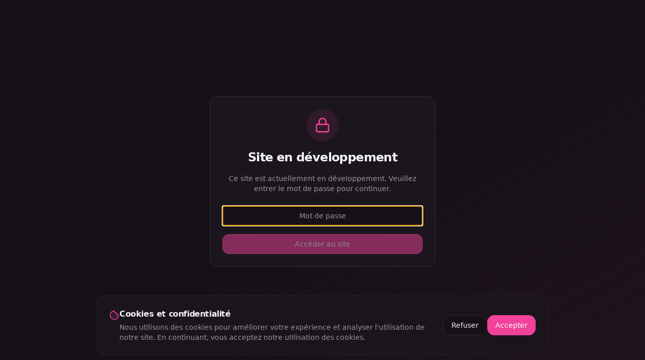

--- FILE ---
content_type: text/html; charset=utf-8
request_url: https://www.lovdio.com/24/2029251.html
body_size: 1396
content:
<!doctype html>
<html lang="fr">
  <head>
    <!-- Google Tag Manager -->
    <script>(function(w,d,s,l,i){w[l]=w[l]||[];w[l].push({'gtm.start':
    new Date().getTime(),event:'gtm.js'});var f=d.getElementsByTagName(s)[0],
    j=d.createElement(s),dl=l!='dataLayer'?'&l='+l:'';j.async=true;j.src=
    'https://www.googletagmanager.com/gtm.js?id='+i+dl;f.parentNode.insertBefore(j,f);
    })(window,document,'script','dataLayer','GTM-MN25H5J7');</script>
    <!-- End Google Tag Manager -->
    <meta charset="UTF-8" />
    <link rel="icon" href="/favicon.png" type="image/png" />
    <link rel="apple-touch-icon" href="/favicon.png" />
    <meta name="viewport" content="width=device-width, initial-scale=1.0" />
    <link rel="manifest" href="/manifest.json" />
    <meta name="theme-color" content="#D946EF" />
    <meta name="apple-mobile-web-app-capable" content="yes" />
    <meta name="apple-mobile-web-app-status-bar-style" content="black-translucent" />
    <title>Lovdio - Histoires d'Amour Audio Immersives</title>
    <meta name="description" content="Lovdio : Découvrez nos histoires d'amour audio immersives. Des récits sensuels et interactifs personnalisés selon vos préférences." />
    <meta name="author" content="Lovdio" />

    <meta property="og:title" content="Lovdio - Histoires d'Amour Audio Immersives" />
    <meta property="og:description" content="Découvrez nos histoires d'amour audio immersives avec Lovdio. Des récits interactifs où chaque choix compte." />
    <meta property="og:type" content="website" />
    <meta property="og:image" content="https://pub-bb2e103a32db4e198524a2e9ed8f35b4.r2.dev/81b1fbd1-042e-4a88-bbc7-69774ee5ae0e/id-preview-3841e415--9c49413e-96ed-4e4e-ba17-f6feb905717f.lovable.app-1762502436248.png" />

    <meta name="twitter:card" content="summary_large_image" />
    <meta name="twitter:site" content="@lovable_dev" />
    <meta name="twitter:image" content="https://pub-bb2e103a32db4e198524a2e9ed8f35b4.r2.dev/81b1fbd1-042e-4a88-bbc7-69774ee5ae0e/id-preview-3841e415--9c49413e-96ed-4e4e-ba17-f6feb905717f.lovable.app-1762502436248.png" />
    <script type="module" crossorigin src="/assets/index-jB6MCbwO.js"></script>
    <link rel="stylesheet" crossorigin href="/assets/index-fE5DEcOY.css">
  <script defer src="https://www.lovdio.com/~flock.js" data-proxy-url="https://www.lovdio.com/~api/analytics"></script></head>

  <body>
    <!-- Google Tag Manager (noscript) -->
    <noscript><iframe src="https://www.googletagmanager.com/ns.html?id=GTM-MN25H5J7"
    height="0" width="0" style="display:none;visibility:hidden"></iframe></noscript>
    <!-- End Google Tag Manager (noscript) -->
    <div id="root"></div>
  </body>
</html>


--- FILE ---
content_type: text/javascript; charset=utf-8
request_url: https://www.lovdio.com/assets/index-jB6MCbwO.js
body_size: 194277
content:
const __vite__mapDeps=(i,m=__vite__mapDeps,d=(m.f||(m.f=["assets/Homepage-Cl7T-AVF.js","assets/SEOFooterLinks-CnNuLo1R.js","assets/useAppSettings-8LwCM-EF.js","assets/useLegalPages-e-qYkkPD.js","assets/separator-BZTVf8kQ.js","assets/dialog-86_VdEXm.js","assets/download-DEf34TCD.js","assets/useLanguage-BXe_csLh.js","assets/useOnboardingStats-D9jUbkMq.js","assets/chevron-right-PuOg-cio.js","assets/OnboardingFlow-BBtRCXuI.js","assets/LegalPageModal-Grgnfwt3.js","assets/sanitize-1YcphppQ.js","assets/Wall-CHKvxWAH.js","assets/Auth-CCMvh4Kg.js","assets/label-7t2eMQ-u.js","assets/useSEO-Ik0PjisP.js","assets/types-BhFRQzIM.js","assets/Home-Cghriemv.js","assets/Header-C3pfCTFp.js","assets/search-s8fpf26N.js","assets/BottomNav-DBJPibbq.js","assets/StoryRating-D4jbD6UI.js","assets/arrow-right-DMbjEMqo.js","assets/clock-BfdrLVrm.js","assets/Search-BASVRdkg.js","assets/useStories-IpXlGvbS.js","assets/dropdown-menu-DCTeSNyp.js","assets/index-dog8cBgw.js","assets/Tag-BgE7d77T.js","assets/Library-6mxQAVjJ.js","assets/tabs-Br9D94dk.js","assets/useUserListenLater-BRrwDMb9.js","assets/Profile-BVqI25OR.js","assets/useSubscription-DdtMDyBr.js","assets/fr-BIp9U5JP.js","assets/en-US-n_zk2skp.js","assets/format-BtUA40Wv.js","assets/crown-DnZbTEWH.js","assets/StoryDetail-CY1tZt-H.js","assets/badge-BQgNK04H.js","assets/chevron-left-fnvUMVDv.js","assets/Premium--p518-MW.js","assets/sparkles-Da3L2FQC.js","assets/BlogIndex-B2JD842v.js","assets/useBlogPosts-DUzZJBwl.js","assets/calendar-CeTTM1Bo.js","assets/BlogPost-Cg_7AKsL.js","assets/index-1YcDMwp-.js","assets/LegalPage-JHadQ8qm.js","assets/Dashboard-BFOo4tvx.js","assets/alert-THNhnkCT.js","assets/plus-CQa-98uI.js","assets/Users-D5yaZ06o.js","assets/table-CqvGA8Qk.js","assets/Pagination-BACR5eiG.js","assets/UserDetail-CX-CKgZ-.js","assets/select-Ds9tcVvV.js","assets/alert-dialog-ByQxwf7H.js","assets/trash-2-DjtRAxcC.js","assets/Stories-CEA02q8e.js","assets/StoryForm-o3VqWloQ.js","assets/switch-Ar3sfrhK.js","assets/FileUpload-DDWNkQo5.js","assets/save-5iyjV9xJ.js","assets/StorySequences-sd-jSm4l.js","assets/StoryReviews-DKrrnSMU.js","assets/Hashtags-CpShmrT1.js","assets/Onboarding-BFrsl31t.js","assets/Homepage-eQZNAcOn.js","assets/square-pen-CFSlId8u.js","assets/DatabaseExport-DVwqfoyN.js","assets/Settings-BX-RZ_OD.js","assets/eye-X-wM97eU.js","assets/TodoList-DV4_QP-X.js","assets/LegalPages-CzzT7Ybf.js","assets/BlogList-B-_iaXf4.js","assets/BlogForm-_J6ipJPO.js"])))=>i.map(i=>d[i]);
var Tp=t=>{throw TypeError(t)};var Zu=(t,e,n)=>e.has(t)||Tp("Cannot "+n);var E=(t,e,n)=>(Zu(t,e,"read from private field"),n?n.call(t):e.get(t)),K=(t,e,n)=>e.has(t)?Tp("Cannot add the same private member more than once"):e instanceof WeakSet?e.add(t):e.set(t,n),F=(t,e,n,r)=>(Zu(t,e,"write to private field"),r?r.call(t,n):e.set(t,n),n),ne=(t,e,n)=>(Zu(t,e,"access private method"),n);var ka=(t,e,n,r)=>({set _(s){F(t,e,s,n)},get _(){return E(t,e,r)}});function W1(t,e){for(var n=0;n<e.length;n++){const r=e[n];if(typeof r!="string"&&!Array.isArray(r)){for(const s in r)if(s!=="default"&&!(s in t)){const i=Object.getOwnPropertyDescriptor(r,s);i&&Object.defineProperty(t,s,i.get?i:{enumerable:!0,get:()=>r[s]})}}}return Object.freeze(Object.defineProperty(t,Symbol.toStringTag,{value:"Module"}))}(function(){const e=document.createElement("link").relList;if(e&&e.supports&&e.supports("modulepreload"))return;for(const s of document.querySelectorAll('link[rel="modulepreload"]'))r(s);new MutationObserver(s=>{for(const i of s)if(i.type==="childList")for(const o of i.addedNodes)o.tagName==="LINK"&&o.rel==="modulepreload"&&r(o)}).observe(document,{childList:!0,subtree:!0});function n(s){const i={};return s.integrity&&(i.integrity=s.integrity),s.referrerPolicy&&(i.referrerPolicy=s.referrerPolicy),s.crossOrigin==="use-credentials"?i.credentials="include":s.crossOrigin==="anonymous"?i.credentials="omit":i.credentials="same-origin",i}function r(s){if(s.ep)return;s.ep=!0;const i=n(s);fetch(s.href,i)}})();var Mt=typeof globalThis<"u"?globalThis:typeof window<"u"?window:typeof global<"u"?global:typeof self<"u"?self:{};function Rv(t){return t&&t.__esModule&&Object.prototype.hasOwnProperty.call(t,"default")?t.default:t}function q1(t){if(t.__esModule)return t;var e=t.default;if(typeof e=="function"){var n=function r(){return this instanceof r?Reflect.construct(e,arguments,this.constructor):e.apply(this,arguments)};n.prototype=e.prototype}else n={};return Object.defineProperty(n,"__esModule",{value:!0}),Object.keys(t).forEach(function(r){var s=Object.getOwnPropertyDescriptor(t,r);Object.defineProperty(n,r,s.get?s:{enumerable:!0,get:function(){return t[r]}})}),n}var Ov={exports:{}},cu={},jv={exports:{}},oe={};/**
 * @license React
 * react.production.min.js
 *
 * Copyright (c) Facebook, Inc. and its affiliates.
 *
 * This source code is licensed under the MIT license found in the
 * LICENSE file in the root directory of this source tree.
 */var da=Symbol.for("react.element"),K1=Symbol.for("react.portal"),G1=Symbol.for("react.fragment"),Q1=Symbol.for("react.strict_mode"),Y1=Symbol.for("react.profiler"),J1=Symbol.for("react.provider"),X1=Symbol.for("react.context"),Z1=Symbol.for("react.forward_ref"),eS=Symbol.for("react.suspense"),tS=Symbol.for("react.memo"),nS=Symbol.for("react.lazy"),Rp=Symbol.iterator;function rS(t){return t===null||typeof t!="object"?null:(t=Rp&&t[Rp]||t["@@iterator"],typeof t=="function"?t:null)}var Av={isMounted:function(){return!1},enqueueForceUpdate:function(){},enqueueReplaceState:function(){},enqueueSetState:function(){}},Nv=Object.assign,Lv={};function Di(t,e,n){this.props=t,this.context=e,this.refs=Lv,this.updater=n||Av}Di.prototype.isReactComponent={};Di.prototype.setState=function(t,e){if(typeof t!="object"&&typeof t!="function"&&t!=null)throw Error("setState(...): takes an object of state variables to update or a function which returns an object of state variables.");this.updater.enqueueSetState(this,t,e,"setState")};Di.prototype.forceUpdate=function(t){this.updater.enqueueForceUpdate(this,t,"forceUpdate")};function Iv(){}Iv.prototype=Di.prototype;function zf(t,e,n){this.props=t,this.context=e,this.refs=Lv,this.updater=n||Av}var Uf=zf.prototype=new Iv;Uf.constructor=zf;Nv(Uf,Di.prototype);Uf.isPureReactComponent=!0;var Op=Array.isArray,Dv=Object.prototype.hasOwnProperty,Bf={current:null},$v={key:!0,ref:!0,__self:!0,__source:!0};function Mv(t,e,n){var r,s={},i=null,o=null;if(e!=null)for(r in e.ref!==void 0&&(o=e.ref),e.key!==void 0&&(i=""+e.key),e)Dv.call(e,r)&&!$v.hasOwnProperty(r)&&(s[r]=e[r]);var a=arguments.length-2;if(a===1)s.children=n;else if(1<a){for(var l=Array(a),u=0;u<a;u++)l[u]=arguments[u+2];s.children=l}if(t&&t.defaultProps)for(r in a=t.defaultProps,a)s[r]===void 0&&(s[r]=a[r]);return{$$typeof:da,type:t,key:i,ref:o,props:s,_owner:Bf.current}}function sS(t,e){return{$$typeof:da,type:t.type,key:e,ref:t.ref,props:t.props,_owner:t._owner}}function Vf(t){return typeof t=="object"&&t!==null&&t.$$typeof===da}function iS(t){var e={"=":"=0",":":"=2"};return"$"+t.replace(/[=:]/g,function(n){return e[n]})}var jp=/\/+/g;function ec(t,e){return typeof t=="object"&&t!==null&&t.key!=null?iS(""+t.key):e.toString(36)}function sl(t,e,n,r,s){var i=typeof t;(i==="undefined"||i==="boolean")&&(t=null);var o=!1;if(t===null)o=!0;else switch(i){case"string":case"number":o=!0;break;case"object":switch(t.$$typeof){case da:case K1:o=!0}}if(o)return o=t,s=s(o),t=r===""?"."+ec(o,0):r,Op(s)?(n="",t!=null&&(n=t.replace(jp,"$&/")+"/"),sl(s,e,n,"",function(u){return u})):s!=null&&(Vf(s)&&(s=sS(s,n+(!s.key||o&&o.key===s.key?"":(""+s.key).replace(jp,"$&/")+"/")+t)),e.push(s)),1;if(o=0,r=r===""?".":r+":",Op(t))for(var a=0;a<t.length;a++){i=t[a];var l=r+ec(i,a);o+=sl(i,e,n,l,s)}else if(l=rS(t),typeof l=="function")for(t=l.call(t),a=0;!(i=t.next()).done;)i=i.value,l=r+ec(i,a++),o+=sl(i,e,n,l,s);else if(i==="object")throw e=String(t),Error("Objects are not valid as a React child (found: "+(e==="[object Object]"?"object with keys {"+Object.keys(t).join(", ")+"}":e)+"). If you meant to render a collection of children, use an array instead.");return o}function Pa(t,e,n){if(t==null)return t;var r=[],s=0;return sl(t,r,"","",function(i){return e.call(n,i,s++)}),r}function oS(t){if(t._status===-1){var e=t._result;e=e(),e.then(function(n){(t._status===0||t._status===-1)&&(t._status=1,t._result=n)},function(n){(t._status===0||t._status===-1)&&(t._status=2,t._result=n)}),t._status===-1&&(t._status=0,t._result=e)}if(t._status===1)return t._result.default;throw t._result}var ot={current:null},il={transition:null},aS={ReactCurrentDispatcher:ot,ReactCurrentBatchConfig:il,ReactCurrentOwner:Bf};function Fv(){throw Error("act(...) is not supported in production builds of React.")}oe.Children={map:Pa,forEach:function(t,e,n){Pa(t,function(){e.apply(this,arguments)},n)},count:function(t){var e=0;return Pa(t,function(){e++}),e},toArray:function(t){return Pa(t,function(e){return e})||[]},only:function(t){if(!Vf(t))throw Error("React.Children.only expected to receive a single React element child.");return t}};oe.Component=Di;oe.Fragment=G1;oe.Profiler=Y1;oe.PureComponent=zf;oe.StrictMode=Q1;oe.Suspense=eS;oe.__SECRET_INTERNALS_DO_NOT_USE_OR_YOU_WILL_BE_FIRED=aS;oe.act=Fv;oe.cloneElement=function(t,e,n){if(t==null)throw Error("React.cloneElement(...): The argument must be a React element, but you passed "+t+".");var r=Nv({},t.props),s=t.key,i=t.ref,o=t._owner;if(e!=null){if(e.ref!==void 0&&(i=e.ref,o=Bf.current),e.key!==void 0&&(s=""+e.key),t.type&&t.type.defaultProps)var a=t.type.defaultProps;for(l in e)Dv.call(e,l)&&!$v.hasOwnProperty(l)&&(r[l]=e[l]===void 0&&a!==void 0?a[l]:e[l])}var l=arguments.length-2;if(l===1)r.children=n;else if(1<l){a=Array(l);for(var u=0;u<l;u++)a[u]=arguments[u+2];r.children=a}return{$$typeof:da,type:t.type,key:s,ref:i,props:r,_owner:o}};oe.createContext=function(t){return t={$$typeof:X1,_currentValue:t,_currentValue2:t,_threadCount:0,Provider:null,Consumer:null,_defaultValue:null,_globalName:null},t.Provider={$$typeof:J1,_context:t},t.Consumer=t};oe.createElement=Mv;oe.createFactory=function(t){var e=Mv.bind(null,t);return e.type=t,e};oe.createRef=function(){return{current:null}};oe.forwardRef=function(t){return{$$typeof:Z1,render:t}};oe.isValidElement=Vf;oe.lazy=function(t){return{$$typeof:nS,_payload:{_status:-1,_result:t},_init:oS}};oe.memo=function(t,e){return{$$typeof:tS,type:t,compare:e===void 0?null:e}};oe.startTransition=function(t){var e=il.transition;il.transition={};try{t()}finally{il.transition=e}};oe.unstable_act=Fv;oe.useCallback=function(t,e){return ot.current.useCallback(t,e)};oe.useContext=function(t){return ot.current.useContext(t)};oe.useDebugValue=function(){};oe.useDeferredValue=function(t){return ot.current.useDeferredValue(t)};oe.useEffect=function(t,e){return ot.current.useEffect(t,e)};oe.useId=function(){return ot.current.useId()};oe.useImperativeHandle=function(t,e,n){return ot.current.useImperativeHandle(t,e,n)};oe.useInsertionEffect=function(t,e){return ot.current.useInsertionEffect(t,e)};oe.useLayoutEffect=function(t,e){return ot.current.useLayoutEffect(t,e)};oe.useMemo=function(t,e){return ot.current.useMemo(t,e)};oe.useReducer=function(t,e,n){return ot.current.useReducer(t,e,n)};oe.useRef=function(t){return ot.current.useRef(t)};oe.useState=function(t){return ot.current.useState(t)};oe.useSyncExternalStore=function(t,e,n){return ot.current.useSyncExternalStore(t,e,n)};oe.useTransition=function(){return ot.current.useTransition()};oe.version="18.3.1";jv.exports=oe;var p=jv.exports;const $=Rv(p),Hf=W1({__proto__:null,default:$},[p]);/**
 * @license React
 * react-jsx-runtime.production.min.js
 *
 * Copyright (c) Facebook, Inc. and its affiliates.
 *
 * This source code is licensed under the MIT license found in the
 * LICENSE file in the root directory of this source tree.
 */var lS=p,uS=Symbol.for("react.element"),cS=Symbol.for("react.fragment"),dS=Object.prototype.hasOwnProperty,fS=lS.__SECRET_INTERNALS_DO_NOT_USE_OR_YOU_WILL_BE_FIRED.ReactCurrentOwner,hS={key:!0,ref:!0,__self:!0,__source:!0};function zv(t,e,n){var r,s={},i=null,o=null;n!==void 0&&(i=""+n),e.key!==void 0&&(i=""+e.key),e.ref!==void 0&&(o=e.ref);for(r in e)dS.call(e,r)&&!hS.hasOwnProperty(r)&&(s[r]=e[r]);if(t&&t.defaultProps)for(r in e=t.defaultProps,e)s[r]===void 0&&(s[r]=e[r]);return{$$typeof:uS,type:t,key:i,ref:o,props:s,_owner:fS.current}}cu.Fragment=cS;cu.jsx=zv;cu.jsxs=zv;Ov.exports=cu;var m=Ov.exports,Uv={exports:{}},Pt={},Bv={exports:{}},Vv={};/**
 * @license React
 * scheduler.production.min.js
 *
 * Copyright (c) Facebook, Inc. and its affiliates.
 *
 * This source code is licensed under the MIT license found in the
 * LICENSE file in the root directory of this source tree.
 */(function(t){function e(O,j){var M=O.length;O.push(j);e:for(;0<M;){var H=M-1>>>1,B=O[H];if(0<s(B,j))O[H]=j,O[M]=B,M=H;else break e}}function n(O){return O.length===0?null:O[0]}function r(O){if(O.length===0)return null;var j=O[0],M=O.pop();if(M!==j){O[0]=M;e:for(var H=0,B=O.length,G=B>>>1;H<G;){var Y=2*(H+1)-1,ve=O[Y],Le=Y+1,le=O[Le];if(0>s(ve,M))Le<B&&0>s(le,ve)?(O[H]=le,O[Le]=M,H=Le):(O[H]=ve,O[Y]=M,H=Y);else if(Le<B&&0>s(le,M))O[H]=le,O[Le]=M,H=Le;else break e}}return j}function s(O,j){var M=O.sortIndex-j.sortIndex;return M!==0?M:O.id-j.id}if(typeof performance=="object"&&typeof performance.now=="function"){var i=performance;t.unstable_now=function(){return i.now()}}else{var o=Date,a=o.now();t.unstable_now=function(){return o.now()-a}}var l=[],u=[],c=1,d=null,h=3,f=!1,b=!1,g=!1,x=typeof setTimeout=="function"?setTimeout:null,y=typeof clearTimeout=="function"?clearTimeout:null,v=typeof setImmediate<"u"?setImmediate:null;typeof navigator<"u"&&navigator.scheduling!==void 0&&navigator.scheduling.isInputPending!==void 0&&navigator.scheduling.isInputPending.bind(navigator.scheduling);function w(O){for(var j=n(u);j!==null;){if(j.callback===null)r(u);else if(j.startTime<=O)r(u),j.sortIndex=j.expirationTime,e(l,j);else break;j=n(u)}}function S(O){if(g=!1,w(O),!b)if(n(l)!==null)b=!0,z(_);else{var j=n(u);j!==null&&U(S,j.startTime-O)}}function _(O,j){b=!1,g&&(g=!1,y(P),P=-1),f=!0;var M=h;try{for(w(j),d=n(l);d!==null&&(!(d.expirationTime>j)||O&&!N());){var H=d.callback;if(typeof H=="function"){d.callback=null,h=d.priorityLevel;var B=H(d.expirationTime<=j);j=t.unstable_now(),typeof B=="function"?d.callback=B:d===n(l)&&r(l),w(j)}else r(l);d=n(l)}if(d!==null)var G=!0;else{var Y=n(u);Y!==null&&U(S,Y.startTime-j),G=!1}return G}finally{d=null,h=M,f=!1}}var C=!1,k=null,P=-1,T=5,R=-1;function N(){return!(t.unstable_now()-R<T)}function D(){if(k!==null){var O=t.unstable_now();R=O;var j=!0;try{j=k(!0,O)}finally{j?A():(C=!1,k=null)}}else C=!1}var A;if(typeof v=="function")A=function(){v(D)};else if(typeof MessageChannel<"u"){var L=new MessageChannel,q=L.port2;L.port1.onmessage=D,A=function(){q.postMessage(null)}}else A=function(){x(D,0)};function z(O){k=O,C||(C=!0,A())}function U(O,j){P=x(function(){O(t.unstable_now())},j)}t.unstable_IdlePriority=5,t.unstable_ImmediatePriority=1,t.unstable_LowPriority=4,t.unstable_NormalPriority=3,t.unstable_Profiling=null,t.unstable_UserBlockingPriority=2,t.unstable_cancelCallback=function(O){O.callback=null},t.unstable_continueExecution=function(){b||f||(b=!0,z(_))},t.unstable_forceFrameRate=function(O){0>O||125<O?console.error("forceFrameRate takes a positive int between 0 and 125, forcing frame rates higher than 125 fps is not supported"):T=0<O?Math.floor(1e3/O):5},t.unstable_getCurrentPriorityLevel=function(){return h},t.unstable_getFirstCallbackNode=function(){return n(l)},t.unstable_next=function(O){switch(h){case 1:case 2:case 3:var j=3;break;default:j=h}var M=h;h=j;try{return O()}finally{h=M}},t.unstable_pauseExecution=function(){},t.unstable_requestPaint=function(){},t.unstable_runWithPriority=function(O,j){switch(O){case 1:case 2:case 3:case 4:case 5:break;default:O=3}var M=h;h=O;try{return j()}finally{h=M}},t.unstable_scheduleCallback=function(O,j,M){var H=t.unstable_now();switch(typeof M=="object"&&M!==null?(M=M.delay,M=typeof M=="number"&&0<M?H+M:H):M=H,O){case 1:var B=-1;break;case 2:B=250;break;case 5:B=1073741823;break;case 4:B=1e4;break;default:B=5e3}return B=M+B,O={id:c++,callback:j,priorityLevel:O,startTime:M,expirationTime:B,sortIndex:-1},M>H?(O.sortIndex=M,e(u,O),n(l)===null&&O===n(u)&&(g?(y(P),P=-1):g=!0,U(S,M-H))):(O.sortIndex=B,e(l,O),b||f||(b=!0,z(_))),O},t.unstable_shouldYield=N,t.unstable_wrapCallback=function(O){var j=h;return function(){var M=h;h=j;try{return O.apply(this,arguments)}finally{h=M}}}})(Vv);Bv.exports=Vv;var pS=Bv.exports;/**
 * @license React
 * react-dom.production.min.js
 *
 * Copyright (c) Facebook, Inc. and its affiliates.
 *
 * This source code is licensed under the MIT license found in the
 * LICENSE file in the root directory of this source tree.
 */var mS=p,kt=pS;function I(t){for(var e="https://reactjs.org/docs/error-decoder.html?invariant="+t,n=1;n<arguments.length;n++)e+="&args[]="+encodeURIComponent(arguments[n]);return"Minified React error #"+t+"; visit "+e+" for the full message or use the non-minified dev environment for full errors and additional helpful warnings."}var Hv=new Set,Io={};function Es(t,e){_i(t,e),_i(t+"Capture",e)}function _i(t,e){for(Io[t]=e,t=0;t<e.length;t++)Hv.add(e[t])}var Fn=!(typeof window>"u"||typeof window.document>"u"||typeof window.document.createElement>"u"),Xc=Object.prototype.hasOwnProperty,gS=/^[:A-Z_a-z\u00C0-\u00D6\u00D8-\u00F6\u00F8-\u02FF\u0370-\u037D\u037F-\u1FFF\u200C-\u200D\u2070-\u218F\u2C00-\u2FEF\u3001-\uD7FF\uF900-\uFDCF\uFDF0-\uFFFD][:A-Z_a-z\u00C0-\u00D6\u00D8-\u00F6\u00F8-\u02FF\u0370-\u037D\u037F-\u1FFF\u200C-\u200D\u2070-\u218F\u2C00-\u2FEF\u3001-\uD7FF\uF900-\uFDCF\uFDF0-\uFFFD\-.0-9\u00B7\u0300-\u036F\u203F-\u2040]*$/,Ap={},Np={};function vS(t){return Xc.call(Np,t)?!0:Xc.call(Ap,t)?!1:gS.test(t)?Np[t]=!0:(Ap[t]=!0,!1)}function yS(t,e,n,r){if(n!==null&&n.type===0)return!1;switch(typeof e){case"function":case"symbol":return!0;case"boolean":return r?!1:n!==null?!n.acceptsBooleans:(t=t.toLowerCase().slice(0,5),t!=="data-"&&t!=="aria-");default:return!1}}function wS(t,e,n,r){if(e===null||typeof e>"u"||yS(t,e,n,r))return!0;if(r)return!1;if(n!==null)switch(n.type){case 3:return!e;case 4:return e===!1;case 5:return isNaN(e);case 6:return isNaN(e)||1>e}return!1}function at(t,e,n,r,s,i,o){this.acceptsBooleans=e===2||e===3||e===4,this.attributeName=r,this.attributeNamespace=s,this.mustUseProperty=n,this.propertyName=t,this.type=e,this.sanitizeURL=i,this.removeEmptyString=o}var Ke={};"children dangerouslySetInnerHTML defaultValue defaultChecked innerHTML suppressContentEditableWarning suppressHydrationWarning style".split(" ").forEach(function(t){Ke[t]=new at(t,0,!1,t,null,!1,!1)});[["acceptCharset","accept-charset"],["className","class"],["htmlFor","for"],["httpEquiv","http-equiv"]].forEach(function(t){var e=t[0];Ke[e]=new at(e,1,!1,t[1],null,!1,!1)});["contentEditable","draggable","spellCheck","value"].forEach(function(t){Ke[t]=new at(t,2,!1,t.toLowerCase(),null,!1,!1)});["autoReverse","externalResourcesRequired","focusable","preserveAlpha"].forEach(function(t){Ke[t]=new at(t,2,!1,t,null,!1,!1)});"allowFullScreen async autoFocus autoPlay controls default defer disabled disablePictureInPicture disableRemotePlayback formNoValidate hidden loop noModule noValidate open playsInline readOnly required reversed scoped seamless itemScope".split(" ").forEach(function(t){Ke[t]=new at(t,3,!1,t.toLowerCase(),null,!1,!1)});["checked","multiple","muted","selected"].forEach(function(t){Ke[t]=new at(t,3,!0,t,null,!1,!1)});["capture","download"].forEach(function(t){Ke[t]=new at(t,4,!1,t,null,!1,!1)});["cols","rows","size","span"].forEach(function(t){Ke[t]=new at(t,6,!1,t,null,!1,!1)});["rowSpan","start"].forEach(function(t){Ke[t]=new at(t,5,!1,t.toLowerCase(),null,!1,!1)});var Wf=/[\-:]([a-z])/g;function qf(t){return t[1].toUpperCase()}"accent-height alignment-baseline arabic-form baseline-shift cap-height clip-path clip-rule color-interpolation color-interpolation-filters color-profile color-rendering dominant-baseline enable-background fill-opacity fill-rule flood-color flood-opacity font-family font-size font-size-adjust font-stretch font-style font-variant font-weight glyph-name glyph-orientation-horizontal glyph-orientation-vertical horiz-adv-x horiz-origin-x image-rendering letter-spacing lighting-color marker-end marker-mid marker-start overline-position overline-thickness paint-order panose-1 pointer-events rendering-intent shape-rendering stop-color stop-opacity strikethrough-position strikethrough-thickness stroke-dasharray stroke-dashoffset stroke-linecap stroke-linejoin stroke-miterlimit stroke-opacity stroke-width text-anchor text-decoration text-rendering underline-position underline-thickness unicode-bidi unicode-range units-per-em v-alphabetic v-hanging v-ideographic v-mathematical vector-effect vert-adv-y vert-origin-x vert-origin-y word-spacing writing-mode xmlns:xlink x-height".split(" ").forEach(function(t){var e=t.replace(Wf,qf);Ke[e]=new at(e,1,!1,t,null,!1,!1)});"xlink:actuate xlink:arcrole xlink:role xlink:show xlink:title xlink:type".split(" ").forEach(function(t){var e=t.replace(Wf,qf);Ke[e]=new at(e,1,!1,t,"http://www.w3.org/1999/xlink",!1,!1)});["xml:base","xml:lang","xml:space"].forEach(function(t){var e=t.replace(Wf,qf);Ke[e]=new at(e,1,!1,t,"http://www.w3.org/XML/1998/namespace",!1,!1)});["tabIndex","crossOrigin"].forEach(function(t){Ke[t]=new at(t,1,!1,t.toLowerCase(),null,!1,!1)});Ke.xlinkHref=new at("xlinkHref",1,!1,"xlink:href","http://www.w3.org/1999/xlink",!0,!1);["src","href","action","formAction"].forEach(function(t){Ke[t]=new at(t,1,!1,t.toLowerCase(),null,!0,!0)});function Kf(t,e,n,r){var s=Ke.hasOwnProperty(e)?Ke[e]:null;(s!==null?s.type!==0:r||!(2<e.length)||e[0]!=="o"&&e[0]!=="O"||e[1]!=="n"&&e[1]!=="N")&&(wS(e,n,s,r)&&(n=null),r||s===null?vS(e)&&(n===null?t.removeAttribute(e):t.setAttribute(e,""+n)):s.mustUseProperty?t[s.propertyName]=n===null?s.type===3?!1:"":n:(e=s.attributeName,r=s.attributeNamespace,n===null?t.removeAttribute(e):(s=s.type,n=s===3||s===4&&n===!0?"":""+n,r?t.setAttributeNS(r,e,n):t.setAttribute(e,n))))}var Kn=mS.__SECRET_INTERNALS_DO_NOT_USE_OR_YOU_WILL_BE_FIRED,Ta=Symbol.for("react.element"),Vs=Symbol.for("react.portal"),Hs=Symbol.for("react.fragment"),Gf=Symbol.for("react.strict_mode"),Zc=Symbol.for("react.profiler"),Wv=Symbol.for("react.provider"),qv=Symbol.for("react.context"),Qf=Symbol.for("react.forward_ref"),ed=Symbol.for("react.suspense"),td=Symbol.for("react.suspense_list"),Yf=Symbol.for("react.memo"),or=Symbol.for("react.lazy"),Kv=Symbol.for("react.offscreen"),Lp=Symbol.iterator;function to(t){return t===null||typeof t!="object"?null:(t=Lp&&t[Lp]||t["@@iterator"],typeof t=="function"?t:null)}var Oe=Object.assign,tc;function mo(t){if(tc===void 0)try{throw Error()}catch(n){var e=n.stack.trim().match(/\n( *(at )?)/);tc=e&&e[1]||""}return`
`+tc+t}var nc=!1;function rc(t,e){if(!t||nc)return"";nc=!0;var n=Error.prepareStackTrace;Error.prepareStackTrace=void 0;try{if(e)if(e=function(){throw Error()},Object.defineProperty(e.prototype,"props",{set:function(){throw Error()}}),typeof Reflect=="object"&&Reflect.construct){try{Reflect.construct(e,[])}catch(u){var r=u}Reflect.construct(t,[],e)}else{try{e.call()}catch(u){r=u}t.call(e.prototype)}else{try{throw Error()}catch(u){r=u}t()}}catch(u){if(u&&r&&typeof u.stack=="string"){for(var s=u.stack.split(`
`),i=r.stack.split(`
`),o=s.length-1,a=i.length-1;1<=o&&0<=a&&s[o]!==i[a];)a--;for(;1<=o&&0<=a;o--,a--)if(s[o]!==i[a]){if(o!==1||a!==1)do if(o--,a--,0>a||s[o]!==i[a]){var l=`
`+s[o].replace(" at new "," at ");return t.displayName&&l.includes("<anonymous>")&&(l=l.replace("<anonymous>",t.displayName)),l}while(1<=o&&0<=a);break}}}finally{nc=!1,Error.prepareStackTrace=n}return(t=t?t.displayName||t.name:"")?mo(t):""}function xS(t){switch(t.tag){case 5:return mo(t.type);case 16:return mo("Lazy");case 13:return mo("Suspense");case 19:return mo("SuspenseList");case 0:case 2:case 15:return t=rc(t.type,!1),t;case 11:return t=rc(t.type.render,!1),t;case 1:return t=rc(t.type,!0),t;default:return""}}function nd(t){if(t==null)return null;if(typeof t=="function")return t.displayName||t.name||null;if(typeof t=="string")return t;switch(t){case Hs:return"Fragment";case Vs:return"Portal";case Zc:return"Profiler";case Gf:return"StrictMode";case ed:return"Suspense";case td:return"SuspenseList"}if(typeof t=="object")switch(t.$$typeof){case qv:return(t.displayName||"Context")+".Consumer";case Wv:return(t._context.displayName||"Context")+".Provider";case Qf:var e=t.render;return t=t.displayName,t||(t=e.displayName||e.name||"",t=t!==""?"ForwardRef("+t+")":"ForwardRef"),t;case Yf:return e=t.displayName||null,e!==null?e:nd(t.type)||"Memo";case or:e=t._payload,t=t._init;try{return nd(t(e))}catch{}}return null}function bS(t){var e=t.type;switch(t.tag){case 24:return"Cache";case 9:return(e.displayName||"Context")+".Consumer";case 10:return(e._context.displayName||"Context")+".Provider";case 18:return"DehydratedFragment";case 11:return t=e.render,t=t.displayName||t.name||"",e.displayName||(t!==""?"ForwardRef("+t+")":"ForwardRef");case 7:return"Fragment";case 5:return e;case 4:return"Portal";case 3:return"Root";case 6:return"Text";case 16:return nd(e);case 8:return e===Gf?"StrictMode":"Mode";case 22:return"Offscreen";case 12:return"Profiler";case 21:return"Scope";case 13:return"Suspense";case 19:return"SuspenseList";case 25:return"TracingMarker";case 1:case 0:case 17:case 2:case 14:case 15:if(typeof e=="function")return e.displayName||e.name||null;if(typeof e=="string")return e}return null}function Ir(t){switch(typeof t){case"boolean":case"number":case"string":case"undefined":return t;case"object":return t;default:return""}}function Gv(t){var e=t.type;return(t=t.nodeName)&&t.toLowerCase()==="input"&&(e==="checkbox"||e==="radio")}function SS(t){var e=Gv(t)?"checked":"value",n=Object.getOwnPropertyDescriptor(t.constructor.prototype,e),r=""+t[e];if(!t.hasOwnProperty(e)&&typeof n<"u"&&typeof n.get=="function"&&typeof n.set=="function"){var s=n.get,i=n.set;return Object.defineProperty(t,e,{configurable:!0,get:function(){return s.call(this)},set:function(o){r=""+o,i.call(this,o)}}),Object.defineProperty(t,e,{enumerable:n.enumerable}),{getValue:function(){return r},setValue:function(o){r=""+o},stopTracking:function(){t._valueTracker=null,delete t[e]}}}}function Ra(t){t._valueTracker||(t._valueTracker=SS(t))}function Qv(t){if(!t)return!1;var e=t._valueTracker;if(!e)return!0;var n=e.getValue(),r="";return t&&(r=Gv(t)?t.checked?"true":"false":t.value),t=r,t!==n?(e.setValue(t),!0):!1}function _l(t){if(t=t||(typeof document<"u"?document:void 0),typeof t>"u")return null;try{return t.activeElement||t.body}catch{return t.body}}function rd(t,e){var n=e.checked;return Oe({},e,{defaultChecked:void 0,defaultValue:void 0,value:void 0,checked:n??t._wrapperState.initialChecked})}function Ip(t,e){var n=e.defaultValue==null?"":e.defaultValue,r=e.checked!=null?e.checked:e.defaultChecked;n=Ir(e.value!=null?e.value:n),t._wrapperState={initialChecked:r,initialValue:n,controlled:e.type==="checkbox"||e.type==="radio"?e.checked!=null:e.value!=null}}function Yv(t,e){e=e.checked,e!=null&&Kf(t,"checked",e,!1)}function sd(t,e){Yv(t,e);var n=Ir(e.value),r=e.type;if(n!=null)r==="number"?(n===0&&t.value===""||t.value!=n)&&(t.value=""+n):t.value!==""+n&&(t.value=""+n);else if(r==="submit"||r==="reset"){t.removeAttribute("value");return}e.hasOwnProperty("value")?id(t,e.type,n):e.hasOwnProperty("defaultValue")&&id(t,e.type,Ir(e.defaultValue)),e.checked==null&&e.defaultChecked!=null&&(t.defaultChecked=!!e.defaultChecked)}function Dp(t,e,n){if(e.hasOwnProperty("value")||e.hasOwnProperty("defaultValue")){var r=e.type;if(!(r!=="submit"&&r!=="reset"||e.value!==void 0&&e.value!==null))return;e=""+t._wrapperState.initialValue,n||e===t.value||(t.value=e),t.defaultValue=e}n=t.name,n!==""&&(t.name=""),t.defaultChecked=!!t._wrapperState.initialChecked,n!==""&&(t.name=n)}function id(t,e,n){(e!=="number"||_l(t.ownerDocument)!==t)&&(n==null?t.defaultValue=""+t._wrapperState.initialValue:t.defaultValue!==""+n&&(t.defaultValue=""+n))}var go=Array.isArray;function ti(t,e,n,r){if(t=t.options,e){e={};for(var s=0;s<n.length;s++)e["$"+n[s]]=!0;for(n=0;n<t.length;n++)s=e.hasOwnProperty("$"+t[n].value),t[n].selected!==s&&(t[n].selected=s),s&&r&&(t[n].defaultSelected=!0)}else{for(n=""+Ir(n),e=null,s=0;s<t.length;s++){if(t[s].value===n){t[s].selected=!0,r&&(t[s].defaultSelected=!0);return}e!==null||t[s].disabled||(e=t[s])}e!==null&&(e.selected=!0)}}function od(t,e){if(e.dangerouslySetInnerHTML!=null)throw Error(I(91));return Oe({},e,{value:void 0,defaultValue:void 0,children:""+t._wrapperState.initialValue})}function $p(t,e){var n=e.value;if(n==null){if(n=e.children,e=e.defaultValue,n!=null){if(e!=null)throw Error(I(92));if(go(n)){if(1<n.length)throw Error(I(93));n=n[0]}e=n}e==null&&(e=""),n=e}t._wrapperState={initialValue:Ir(n)}}function Jv(t,e){var n=Ir(e.value),r=Ir(e.defaultValue);n!=null&&(n=""+n,n!==t.value&&(t.value=n),e.defaultValue==null&&t.defaultValue!==n&&(t.defaultValue=n)),r!=null&&(t.defaultValue=""+r)}function Mp(t){var e=t.textContent;e===t._wrapperState.initialValue&&e!==""&&e!==null&&(t.value=e)}function Xv(t){switch(t){case"svg":return"http://www.w3.org/2000/svg";case"math":return"http://www.w3.org/1998/Math/MathML";default:return"http://www.w3.org/1999/xhtml"}}function ad(t,e){return t==null||t==="http://www.w3.org/1999/xhtml"?Xv(e):t==="http://www.w3.org/2000/svg"&&e==="foreignObject"?"http://www.w3.org/1999/xhtml":t}var Oa,Zv=function(t){return typeof MSApp<"u"&&MSApp.execUnsafeLocalFunction?function(e,n,r,s){MSApp.execUnsafeLocalFunction(function(){return t(e,n,r,s)})}:t}(function(t,e){if(t.namespaceURI!=="http://www.w3.org/2000/svg"||"innerHTML"in t)t.innerHTML=e;else{for(Oa=Oa||document.createElement("div"),Oa.innerHTML="<svg>"+e.valueOf().toString()+"</svg>",e=Oa.firstChild;t.firstChild;)t.removeChild(t.firstChild);for(;e.firstChild;)t.appendChild(e.firstChild)}});function Do(t,e){if(e){var n=t.firstChild;if(n&&n===t.lastChild&&n.nodeType===3){n.nodeValue=e;return}}t.textContent=e}var bo={animationIterationCount:!0,aspectRatio:!0,borderImageOutset:!0,borderImageSlice:!0,borderImageWidth:!0,boxFlex:!0,boxFlexGroup:!0,boxOrdinalGroup:!0,columnCount:!0,columns:!0,flex:!0,flexGrow:!0,flexPositive:!0,flexShrink:!0,flexNegative:!0,flexOrder:!0,gridArea:!0,gridRow:!0,gridRowEnd:!0,gridRowSpan:!0,gridRowStart:!0,gridColumn:!0,gridColumnEnd:!0,gridColumnSpan:!0,gridColumnStart:!0,fontWeight:!0,lineClamp:!0,lineHeight:!0,opacity:!0,order:!0,orphans:!0,tabSize:!0,widows:!0,zIndex:!0,zoom:!0,fillOpacity:!0,floodOpacity:!0,stopOpacity:!0,strokeDasharray:!0,strokeDashoffset:!0,strokeMiterlimit:!0,strokeOpacity:!0,strokeWidth:!0},_S=["Webkit","ms","Moz","O"];Object.keys(bo).forEach(function(t){_S.forEach(function(e){e=e+t.charAt(0).toUpperCase()+t.substring(1),bo[e]=bo[t]})});function ey(t,e,n){return e==null||typeof e=="boolean"||e===""?"":n||typeof e!="number"||e===0||bo.hasOwnProperty(t)&&bo[t]?(""+e).trim():e+"px"}function ty(t,e){t=t.style;for(var n in e)if(e.hasOwnProperty(n)){var r=n.indexOf("--")===0,s=ey(n,e[n],r);n==="float"&&(n="cssFloat"),r?t.setProperty(n,s):t[n]=s}}var ES=Oe({menuitem:!0},{area:!0,base:!0,br:!0,col:!0,embed:!0,hr:!0,img:!0,input:!0,keygen:!0,link:!0,meta:!0,param:!0,source:!0,track:!0,wbr:!0});function ld(t,e){if(e){if(ES[t]&&(e.children!=null||e.dangerouslySetInnerHTML!=null))throw Error(I(137,t));if(e.dangerouslySetInnerHTML!=null){if(e.children!=null)throw Error(I(60));if(typeof e.dangerouslySetInnerHTML!="object"||!("__html"in e.dangerouslySetInnerHTML))throw Error(I(61))}if(e.style!=null&&typeof e.style!="object")throw Error(I(62))}}function ud(t,e){if(t.indexOf("-")===-1)return typeof e.is=="string";switch(t){case"annotation-xml":case"color-profile":case"font-face":case"font-face-src":case"font-face-uri":case"font-face-format":case"font-face-name":case"missing-glyph":return!1;default:return!0}}var cd=null;function Jf(t){return t=t.target||t.srcElement||window,t.correspondingUseElement&&(t=t.correspondingUseElement),t.nodeType===3?t.parentNode:t}var dd=null,ni=null,ri=null;function Fp(t){if(t=pa(t)){if(typeof dd!="function")throw Error(I(280));var e=t.stateNode;e&&(e=mu(e),dd(t.stateNode,t.type,e))}}function ny(t){ni?ri?ri.push(t):ri=[t]:ni=t}function ry(){if(ni){var t=ni,e=ri;if(ri=ni=null,Fp(t),e)for(t=0;t<e.length;t++)Fp(e[t])}}function sy(t,e){return t(e)}function iy(){}var sc=!1;function oy(t,e,n){if(sc)return t(e,n);sc=!0;try{return sy(t,e,n)}finally{sc=!1,(ni!==null||ri!==null)&&(iy(),ry())}}function $o(t,e){var n=t.stateNode;if(n===null)return null;var r=mu(n);if(r===null)return null;n=r[e];e:switch(e){case"onClick":case"onClickCapture":case"onDoubleClick":case"onDoubleClickCapture":case"onMouseDown":case"onMouseDownCapture":case"onMouseMove":case"onMouseMoveCapture":case"onMouseUp":case"onMouseUpCapture":case"onMouseEnter":(r=!r.disabled)||(t=t.type,r=!(t==="button"||t==="input"||t==="select"||t==="textarea")),t=!r;break e;default:t=!1}if(t)return null;if(n&&typeof n!="function")throw Error(I(231,e,typeof n));return n}var fd=!1;if(Fn)try{var no={};Object.defineProperty(no,"passive",{get:function(){fd=!0}}),window.addEventListener("test",no,no),window.removeEventListener("test",no,no)}catch{fd=!1}function CS(t,e,n,r,s,i,o,a,l){var u=Array.prototype.slice.call(arguments,3);try{e.apply(n,u)}catch(c){this.onError(c)}}var So=!1,El=null,Cl=!1,hd=null,kS={onError:function(t){So=!0,El=t}};function PS(t,e,n,r,s,i,o,a,l){So=!1,El=null,CS.apply(kS,arguments)}function TS(t,e,n,r,s,i,o,a,l){if(PS.apply(this,arguments),So){if(So){var u=El;So=!1,El=null}else throw Error(I(198));Cl||(Cl=!0,hd=u)}}function Cs(t){var e=t,n=t;if(t.alternate)for(;e.return;)e=e.return;else{t=e;do e=t,e.flags&4098&&(n=e.return),t=e.return;while(t)}return e.tag===3?n:null}function ay(t){if(t.tag===13){var e=t.memoizedState;if(e===null&&(t=t.alternate,t!==null&&(e=t.memoizedState)),e!==null)return e.dehydrated}return null}function zp(t){if(Cs(t)!==t)throw Error(I(188))}function RS(t){var e=t.alternate;if(!e){if(e=Cs(t),e===null)throw Error(I(188));return e!==t?null:t}for(var n=t,r=e;;){var s=n.return;if(s===null)break;var i=s.alternate;if(i===null){if(r=s.return,r!==null){n=r;continue}break}if(s.child===i.child){for(i=s.child;i;){if(i===n)return zp(s),t;if(i===r)return zp(s),e;i=i.sibling}throw Error(I(188))}if(n.return!==r.return)n=s,r=i;else{for(var o=!1,a=s.child;a;){if(a===n){o=!0,n=s,r=i;break}if(a===r){o=!0,r=s,n=i;break}a=a.sibling}if(!o){for(a=i.child;a;){if(a===n){o=!0,n=i,r=s;break}if(a===r){o=!0,r=i,n=s;break}a=a.sibling}if(!o)throw Error(I(189))}}if(n.alternate!==r)throw Error(I(190))}if(n.tag!==3)throw Error(I(188));return n.stateNode.current===n?t:e}function ly(t){return t=RS(t),t!==null?uy(t):null}function uy(t){if(t.tag===5||t.tag===6)return t;for(t=t.child;t!==null;){var e=uy(t);if(e!==null)return e;t=t.sibling}return null}var cy=kt.unstable_scheduleCallback,Up=kt.unstable_cancelCallback,OS=kt.unstable_shouldYield,jS=kt.unstable_requestPaint,Ne=kt.unstable_now,AS=kt.unstable_getCurrentPriorityLevel,Xf=kt.unstable_ImmediatePriority,dy=kt.unstable_UserBlockingPriority,kl=kt.unstable_NormalPriority,NS=kt.unstable_LowPriority,fy=kt.unstable_IdlePriority,du=null,bn=null;function LS(t){if(bn&&typeof bn.onCommitFiberRoot=="function")try{bn.onCommitFiberRoot(du,t,void 0,(t.current.flags&128)===128)}catch{}}var tn=Math.clz32?Math.clz32:$S,IS=Math.log,DS=Math.LN2;function $S(t){return t>>>=0,t===0?32:31-(IS(t)/DS|0)|0}var ja=64,Aa=4194304;function vo(t){switch(t&-t){case 1:return 1;case 2:return 2;case 4:return 4;case 8:return 8;case 16:return 16;case 32:return 32;case 64:case 128:case 256:case 512:case 1024:case 2048:case 4096:case 8192:case 16384:case 32768:case 65536:case 131072:case 262144:case 524288:case 1048576:case 2097152:return t&4194240;case 4194304:case 8388608:case 16777216:case 33554432:case 67108864:return t&130023424;case 134217728:return 134217728;case 268435456:return 268435456;case 536870912:return 536870912;case 1073741824:return 1073741824;default:return t}}function Pl(t,e){var n=t.pendingLanes;if(n===0)return 0;var r=0,s=t.suspendedLanes,i=t.pingedLanes,o=n&268435455;if(o!==0){var a=o&~s;a!==0?r=vo(a):(i&=o,i!==0&&(r=vo(i)))}else o=n&~s,o!==0?r=vo(o):i!==0&&(r=vo(i));if(r===0)return 0;if(e!==0&&e!==r&&!(e&s)&&(s=r&-r,i=e&-e,s>=i||s===16&&(i&4194240)!==0))return e;if(r&4&&(r|=n&16),e=t.entangledLanes,e!==0)for(t=t.entanglements,e&=r;0<e;)n=31-tn(e),s=1<<n,r|=t[n],e&=~s;return r}function MS(t,e){switch(t){case 1:case 2:case 4:return e+250;case 8:case 16:case 32:case 64:case 128:case 256:case 512:case 1024:case 2048:case 4096:case 8192:case 16384:case 32768:case 65536:case 131072:case 262144:case 524288:case 1048576:case 2097152:return e+5e3;case 4194304:case 8388608:case 16777216:case 33554432:case 67108864:return-1;case 134217728:case 268435456:case 536870912:case 1073741824:return-1;default:return-1}}function FS(t,e){for(var n=t.suspendedLanes,r=t.pingedLanes,s=t.expirationTimes,i=t.pendingLanes;0<i;){var o=31-tn(i),a=1<<o,l=s[o];l===-1?(!(a&n)||a&r)&&(s[o]=MS(a,e)):l<=e&&(t.expiredLanes|=a),i&=~a}}function pd(t){return t=t.pendingLanes&-1073741825,t!==0?t:t&1073741824?1073741824:0}function hy(){var t=ja;return ja<<=1,!(ja&4194240)&&(ja=64),t}function ic(t){for(var e=[],n=0;31>n;n++)e.push(t);return e}function fa(t,e,n){t.pendingLanes|=e,e!==536870912&&(t.suspendedLanes=0,t.pingedLanes=0),t=t.eventTimes,e=31-tn(e),t[e]=n}function zS(t,e){var n=t.pendingLanes&~e;t.pendingLanes=e,t.suspendedLanes=0,t.pingedLanes=0,t.expiredLanes&=e,t.mutableReadLanes&=e,t.entangledLanes&=e,e=t.entanglements;var r=t.eventTimes;for(t=t.expirationTimes;0<n;){var s=31-tn(n),i=1<<s;e[s]=0,r[s]=-1,t[s]=-1,n&=~i}}function Zf(t,e){var n=t.entangledLanes|=e;for(t=t.entanglements;n;){var r=31-tn(n),s=1<<r;s&e|t[r]&e&&(t[r]|=e),n&=~s}}var he=0;function py(t){return t&=-t,1<t?4<t?t&268435455?16:536870912:4:1}var my,eh,gy,vy,yy,md=!1,Na=[],Er=null,Cr=null,kr=null,Mo=new Map,Fo=new Map,lr=[],US="mousedown mouseup touchcancel touchend touchstart auxclick dblclick pointercancel pointerdown pointerup dragend dragstart drop compositionend compositionstart keydown keypress keyup input textInput copy cut paste click change contextmenu reset submit".split(" ");function Bp(t,e){switch(t){case"focusin":case"focusout":Er=null;break;case"dragenter":case"dragleave":Cr=null;break;case"mouseover":case"mouseout":kr=null;break;case"pointerover":case"pointerout":Mo.delete(e.pointerId);break;case"gotpointercapture":case"lostpointercapture":Fo.delete(e.pointerId)}}function ro(t,e,n,r,s,i){return t===null||t.nativeEvent!==i?(t={blockedOn:e,domEventName:n,eventSystemFlags:r,nativeEvent:i,targetContainers:[s]},e!==null&&(e=pa(e),e!==null&&eh(e)),t):(t.eventSystemFlags|=r,e=t.targetContainers,s!==null&&e.indexOf(s)===-1&&e.push(s),t)}function BS(t,e,n,r,s){switch(e){case"focusin":return Er=ro(Er,t,e,n,r,s),!0;case"dragenter":return Cr=ro(Cr,t,e,n,r,s),!0;case"mouseover":return kr=ro(kr,t,e,n,r,s),!0;case"pointerover":var i=s.pointerId;return Mo.set(i,ro(Mo.get(i)||null,t,e,n,r,s)),!0;case"gotpointercapture":return i=s.pointerId,Fo.set(i,ro(Fo.get(i)||null,t,e,n,r,s)),!0}return!1}function wy(t){var e=Zr(t.target);if(e!==null){var n=Cs(e);if(n!==null){if(e=n.tag,e===13){if(e=ay(n),e!==null){t.blockedOn=e,yy(t.priority,function(){gy(n)});return}}else if(e===3&&n.stateNode.current.memoizedState.isDehydrated){t.blockedOn=n.tag===3?n.stateNode.containerInfo:null;return}}}t.blockedOn=null}function ol(t){if(t.blockedOn!==null)return!1;for(var e=t.targetContainers;0<e.length;){var n=gd(t.domEventName,t.eventSystemFlags,e[0],t.nativeEvent);if(n===null){n=t.nativeEvent;var r=new n.constructor(n.type,n);cd=r,n.target.dispatchEvent(r),cd=null}else return e=pa(n),e!==null&&eh(e),t.blockedOn=n,!1;e.shift()}return!0}function Vp(t,e,n){ol(t)&&n.delete(e)}function VS(){md=!1,Er!==null&&ol(Er)&&(Er=null),Cr!==null&&ol(Cr)&&(Cr=null),kr!==null&&ol(kr)&&(kr=null),Mo.forEach(Vp),Fo.forEach(Vp)}function so(t,e){t.blockedOn===e&&(t.blockedOn=null,md||(md=!0,kt.unstable_scheduleCallback(kt.unstable_NormalPriority,VS)))}function zo(t){function e(s){return so(s,t)}if(0<Na.length){so(Na[0],t);for(var n=1;n<Na.length;n++){var r=Na[n];r.blockedOn===t&&(r.blockedOn=null)}}for(Er!==null&&so(Er,t),Cr!==null&&so(Cr,t),kr!==null&&so(kr,t),Mo.forEach(e),Fo.forEach(e),n=0;n<lr.length;n++)r=lr[n],r.blockedOn===t&&(r.blockedOn=null);for(;0<lr.length&&(n=lr[0],n.blockedOn===null);)wy(n),n.blockedOn===null&&lr.shift()}var si=Kn.ReactCurrentBatchConfig,Tl=!0;function HS(t,e,n,r){var s=he,i=si.transition;si.transition=null;try{he=1,th(t,e,n,r)}finally{he=s,si.transition=i}}function WS(t,e,n,r){var s=he,i=si.transition;si.transition=null;try{he=4,th(t,e,n,r)}finally{he=s,si.transition=i}}function th(t,e,n,r){if(Tl){var s=gd(t,e,n,r);if(s===null)mc(t,e,r,Rl,n),Bp(t,r);else if(BS(s,t,e,n,r))r.stopPropagation();else if(Bp(t,r),e&4&&-1<US.indexOf(t)){for(;s!==null;){var i=pa(s);if(i!==null&&my(i),i=gd(t,e,n,r),i===null&&mc(t,e,r,Rl,n),i===s)break;s=i}s!==null&&r.stopPropagation()}else mc(t,e,r,null,n)}}var Rl=null;function gd(t,e,n,r){if(Rl=null,t=Jf(r),t=Zr(t),t!==null)if(e=Cs(t),e===null)t=null;else if(n=e.tag,n===13){if(t=ay(e),t!==null)return t;t=null}else if(n===3){if(e.stateNode.current.memoizedState.isDehydrated)return e.tag===3?e.stateNode.containerInfo:null;t=null}else e!==t&&(t=null);return Rl=t,null}function xy(t){switch(t){case"cancel":case"click":case"close":case"contextmenu":case"copy":case"cut":case"auxclick":case"dblclick":case"dragend":case"dragstart":case"drop":case"focusin":case"focusout":case"input":case"invalid":case"keydown":case"keypress":case"keyup":case"mousedown":case"mouseup":case"paste":case"pause":case"play":case"pointercancel":case"pointerdown":case"pointerup":case"ratechange":case"reset":case"resize":case"seeked":case"submit":case"touchcancel":case"touchend":case"touchstart":case"volumechange":case"change":case"selectionchange":case"textInput":case"compositionstart":case"compositionend":case"compositionupdate":case"beforeblur":case"afterblur":case"beforeinput":case"blur":case"fullscreenchange":case"focus":case"hashchange":case"popstate":case"select":case"selectstart":return 1;case"drag":case"dragenter":case"dragexit":case"dragleave":case"dragover":case"mousemove":case"mouseout":case"mouseover":case"pointermove":case"pointerout":case"pointerover":case"scroll":case"toggle":case"touchmove":case"wheel":case"mouseenter":case"mouseleave":case"pointerenter":case"pointerleave":return 4;case"message":switch(AS()){case Xf:return 1;case dy:return 4;case kl:case NS:return 16;case fy:return 536870912;default:return 16}default:return 16}}var br=null,nh=null,al=null;function by(){if(al)return al;var t,e=nh,n=e.length,r,s="value"in br?br.value:br.textContent,i=s.length;for(t=0;t<n&&e[t]===s[t];t++);var o=n-t;for(r=1;r<=o&&e[n-r]===s[i-r];r++);return al=s.slice(t,1<r?1-r:void 0)}function ll(t){var e=t.keyCode;return"charCode"in t?(t=t.charCode,t===0&&e===13&&(t=13)):t=e,t===10&&(t=13),32<=t||t===13?t:0}function La(){return!0}function Hp(){return!1}function Tt(t){function e(n,r,s,i,o){this._reactName=n,this._targetInst=s,this.type=r,this.nativeEvent=i,this.target=o,this.currentTarget=null;for(var a in t)t.hasOwnProperty(a)&&(n=t[a],this[a]=n?n(i):i[a]);return this.isDefaultPrevented=(i.defaultPrevented!=null?i.defaultPrevented:i.returnValue===!1)?La:Hp,this.isPropagationStopped=Hp,this}return Oe(e.prototype,{preventDefault:function(){this.defaultPrevented=!0;var n=this.nativeEvent;n&&(n.preventDefault?n.preventDefault():typeof n.returnValue!="unknown"&&(n.returnValue=!1),this.isDefaultPrevented=La)},stopPropagation:function(){var n=this.nativeEvent;n&&(n.stopPropagation?n.stopPropagation():typeof n.cancelBubble!="unknown"&&(n.cancelBubble=!0),this.isPropagationStopped=La)},persist:function(){},isPersistent:La}),e}var $i={eventPhase:0,bubbles:0,cancelable:0,timeStamp:function(t){return t.timeStamp||Date.now()},defaultPrevented:0,isTrusted:0},rh=Tt($i),ha=Oe({},$i,{view:0,detail:0}),qS=Tt(ha),oc,ac,io,fu=Oe({},ha,{screenX:0,screenY:0,clientX:0,clientY:0,pageX:0,pageY:0,ctrlKey:0,shiftKey:0,altKey:0,metaKey:0,getModifierState:sh,button:0,buttons:0,relatedTarget:function(t){return t.relatedTarget===void 0?t.fromElement===t.srcElement?t.toElement:t.fromElement:t.relatedTarget},movementX:function(t){return"movementX"in t?t.movementX:(t!==io&&(io&&t.type==="mousemove"?(oc=t.screenX-io.screenX,ac=t.screenY-io.screenY):ac=oc=0,io=t),oc)},movementY:function(t){return"movementY"in t?t.movementY:ac}}),Wp=Tt(fu),KS=Oe({},fu,{dataTransfer:0}),GS=Tt(KS),QS=Oe({},ha,{relatedTarget:0}),lc=Tt(QS),YS=Oe({},$i,{animationName:0,elapsedTime:0,pseudoElement:0}),JS=Tt(YS),XS=Oe({},$i,{clipboardData:function(t){return"clipboardData"in t?t.clipboardData:window.clipboardData}}),ZS=Tt(XS),e_=Oe({},$i,{data:0}),qp=Tt(e_),t_={Esc:"Escape",Spacebar:" ",Left:"ArrowLeft",Up:"ArrowUp",Right:"ArrowRight",Down:"ArrowDown",Del:"Delete",Win:"OS",Menu:"ContextMenu",Apps:"ContextMenu",Scroll:"ScrollLock",MozPrintableKey:"Unidentified"},n_={8:"Backspace",9:"Tab",12:"Clear",13:"Enter",16:"Shift",17:"Control",18:"Alt",19:"Pause",20:"CapsLock",27:"Escape",32:" ",33:"PageUp",34:"PageDown",35:"End",36:"Home",37:"ArrowLeft",38:"ArrowUp",39:"ArrowRight",40:"ArrowDown",45:"Insert",46:"Delete",112:"F1",113:"F2",114:"F3",115:"F4",116:"F5",117:"F6",118:"F7",119:"F8",120:"F9",121:"F10",122:"F11",123:"F12",144:"NumLock",145:"ScrollLock",224:"Meta"},r_={Alt:"altKey",Control:"ctrlKey",Meta:"metaKey",Shift:"shiftKey"};function s_(t){var e=this.nativeEvent;return e.getModifierState?e.getModifierState(t):(t=r_[t])?!!e[t]:!1}function sh(){return s_}var i_=Oe({},ha,{key:function(t){if(t.key){var e=t_[t.key]||t.key;if(e!=="Unidentified")return e}return t.type==="keypress"?(t=ll(t),t===13?"Enter":String.fromCharCode(t)):t.type==="keydown"||t.type==="keyup"?n_[t.keyCode]||"Unidentified":""},code:0,location:0,ctrlKey:0,shiftKey:0,altKey:0,metaKey:0,repeat:0,locale:0,getModifierState:sh,charCode:function(t){return t.type==="keypress"?ll(t):0},keyCode:function(t){return t.type==="keydown"||t.type==="keyup"?t.keyCode:0},which:function(t){return t.type==="keypress"?ll(t):t.type==="keydown"||t.type==="keyup"?t.keyCode:0}}),o_=Tt(i_),a_=Oe({},fu,{pointerId:0,width:0,height:0,pressure:0,tangentialPressure:0,tiltX:0,tiltY:0,twist:0,pointerType:0,isPrimary:0}),Kp=Tt(a_),l_=Oe({},ha,{touches:0,targetTouches:0,changedTouches:0,altKey:0,metaKey:0,ctrlKey:0,shiftKey:0,getModifierState:sh}),u_=Tt(l_),c_=Oe({},$i,{propertyName:0,elapsedTime:0,pseudoElement:0}),d_=Tt(c_),f_=Oe({},fu,{deltaX:function(t){return"deltaX"in t?t.deltaX:"wheelDeltaX"in t?-t.wheelDeltaX:0},deltaY:function(t){return"deltaY"in t?t.deltaY:"wheelDeltaY"in t?-t.wheelDeltaY:"wheelDelta"in t?-t.wheelDelta:0},deltaZ:0,deltaMode:0}),h_=Tt(f_),p_=[9,13,27,32],ih=Fn&&"CompositionEvent"in window,_o=null;Fn&&"documentMode"in document&&(_o=document.documentMode);var m_=Fn&&"TextEvent"in window&&!_o,Sy=Fn&&(!ih||_o&&8<_o&&11>=_o),Gp=" ",Qp=!1;function _y(t,e){switch(t){case"keyup":return p_.indexOf(e.keyCode)!==-1;case"keydown":return e.keyCode!==229;case"keypress":case"mousedown":case"focusout":return!0;default:return!1}}function Ey(t){return t=t.detail,typeof t=="object"&&"data"in t?t.data:null}var Ws=!1;function g_(t,e){switch(t){case"compositionend":return Ey(e);case"keypress":return e.which!==32?null:(Qp=!0,Gp);case"textInput":return t=e.data,t===Gp&&Qp?null:t;default:return null}}function v_(t,e){if(Ws)return t==="compositionend"||!ih&&_y(t,e)?(t=by(),al=nh=br=null,Ws=!1,t):null;switch(t){case"paste":return null;case"keypress":if(!(e.ctrlKey||e.altKey||e.metaKey)||e.ctrlKey&&e.altKey){if(e.char&&1<e.char.length)return e.char;if(e.which)return String.fromCharCode(e.which)}return null;case"compositionend":return Sy&&e.locale!=="ko"?null:e.data;default:return null}}var y_={color:!0,date:!0,datetime:!0,"datetime-local":!0,email:!0,month:!0,number:!0,password:!0,range:!0,search:!0,tel:!0,text:!0,time:!0,url:!0,week:!0};function Yp(t){var e=t&&t.nodeName&&t.nodeName.toLowerCase();return e==="input"?!!y_[t.type]:e==="textarea"}function Cy(t,e,n,r){ny(r),e=Ol(e,"onChange"),0<e.length&&(n=new rh("onChange","change",null,n,r),t.push({event:n,listeners:e}))}var Eo=null,Uo=null;function w_(t){Dy(t,0)}function hu(t){var e=Gs(t);if(Qv(e))return t}function x_(t,e){if(t==="change")return e}var ky=!1;if(Fn){var uc;if(Fn){var cc="oninput"in document;if(!cc){var Jp=document.createElement("div");Jp.setAttribute("oninput","return;"),cc=typeof Jp.oninput=="function"}uc=cc}else uc=!1;ky=uc&&(!document.documentMode||9<document.documentMode)}function Xp(){Eo&&(Eo.detachEvent("onpropertychange",Py),Uo=Eo=null)}function Py(t){if(t.propertyName==="value"&&hu(Uo)){var e=[];Cy(e,Uo,t,Jf(t)),oy(w_,e)}}function b_(t,e,n){t==="focusin"?(Xp(),Eo=e,Uo=n,Eo.attachEvent("onpropertychange",Py)):t==="focusout"&&Xp()}function S_(t){if(t==="selectionchange"||t==="keyup"||t==="keydown")return hu(Uo)}function __(t,e){if(t==="click")return hu(e)}function E_(t,e){if(t==="input"||t==="change")return hu(e)}function C_(t,e){return t===e&&(t!==0||1/t===1/e)||t!==t&&e!==e}var sn=typeof Object.is=="function"?Object.is:C_;function Bo(t,e){if(sn(t,e))return!0;if(typeof t!="object"||t===null||typeof e!="object"||e===null)return!1;var n=Object.keys(t),r=Object.keys(e);if(n.length!==r.length)return!1;for(r=0;r<n.length;r++){var s=n[r];if(!Xc.call(e,s)||!sn(t[s],e[s]))return!1}return!0}function Zp(t){for(;t&&t.firstChild;)t=t.firstChild;return t}function em(t,e){var n=Zp(t);t=0;for(var r;n;){if(n.nodeType===3){if(r=t+n.textContent.length,t<=e&&r>=e)return{node:n,offset:e-t};t=r}e:{for(;n;){if(n.nextSibling){n=n.nextSibling;break e}n=n.parentNode}n=void 0}n=Zp(n)}}function Ty(t,e){return t&&e?t===e?!0:t&&t.nodeType===3?!1:e&&e.nodeType===3?Ty(t,e.parentNode):"contains"in t?t.contains(e):t.compareDocumentPosition?!!(t.compareDocumentPosition(e)&16):!1:!1}function Ry(){for(var t=window,e=_l();e instanceof t.HTMLIFrameElement;){try{var n=typeof e.contentWindow.location.href=="string"}catch{n=!1}if(n)t=e.contentWindow;else break;e=_l(t.document)}return e}function oh(t){var e=t&&t.nodeName&&t.nodeName.toLowerCase();return e&&(e==="input"&&(t.type==="text"||t.type==="search"||t.type==="tel"||t.type==="url"||t.type==="password")||e==="textarea"||t.contentEditable==="true")}function k_(t){var e=Ry(),n=t.focusedElem,r=t.selectionRange;if(e!==n&&n&&n.ownerDocument&&Ty(n.ownerDocument.documentElement,n)){if(r!==null&&oh(n)){if(e=r.start,t=r.end,t===void 0&&(t=e),"selectionStart"in n)n.selectionStart=e,n.selectionEnd=Math.min(t,n.value.length);else if(t=(e=n.ownerDocument||document)&&e.defaultView||window,t.getSelection){t=t.getSelection();var s=n.textContent.length,i=Math.min(r.start,s);r=r.end===void 0?i:Math.min(r.end,s),!t.extend&&i>r&&(s=r,r=i,i=s),s=em(n,i);var o=em(n,r);s&&o&&(t.rangeCount!==1||t.anchorNode!==s.node||t.anchorOffset!==s.offset||t.focusNode!==o.node||t.focusOffset!==o.offset)&&(e=e.createRange(),e.setStart(s.node,s.offset),t.removeAllRanges(),i>r?(t.addRange(e),t.extend(o.node,o.offset)):(e.setEnd(o.node,o.offset),t.addRange(e)))}}for(e=[],t=n;t=t.parentNode;)t.nodeType===1&&e.push({element:t,left:t.scrollLeft,top:t.scrollTop});for(typeof n.focus=="function"&&n.focus(),n=0;n<e.length;n++)t=e[n],t.element.scrollLeft=t.left,t.element.scrollTop=t.top}}var P_=Fn&&"documentMode"in document&&11>=document.documentMode,qs=null,vd=null,Co=null,yd=!1;function tm(t,e,n){var r=n.window===n?n.document:n.nodeType===9?n:n.ownerDocument;yd||qs==null||qs!==_l(r)||(r=qs,"selectionStart"in r&&oh(r)?r={start:r.selectionStart,end:r.selectionEnd}:(r=(r.ownerDocument&&r.ownerDocument.defaultView||window).getSelection(),r={anchorNode:r.anchorNode,anchorOffset:r.anchorOffset,focusNode:r.focusNode,focusOffset:r.focusOffset}),Co&&Bo(Co,r)||(Co=r,r=Ol(vd,"onSelect"),0<r.length&&(e=new rh("onSelect","select",null,e,n),t.push({event:e,listeners:r}),e.target=qs)))}function Ia(t,e){var n={};return n[t.toLowerCase()]=e.toLowerCase(),n["Webkit"+t]="webkit"+e,n["Moz"+t]="moz"+e,n}var Ks={animationend:Ia("Animation","AnimationEnd"),animationiteration:Ia("Animation","AnimationIteration"),animationstart:Ia("Animation","AnimationStart"),transitionend:Ia("Transition","TransitionEnd")},dc={},Oy={};Fn&&(Oy=document.createElement("div").style,"AnimationEvent"in window||(delete Ks.animationend.animation,delete Ks.animationiteration.animation,delete Ks.animationstart.animation),"TransitionEvent"in window||delete Ks.transitionend.transition);function pu(t){if(dc[t])return dc[t];if(!Ks[t])return t;var e=Ks[t],n;for(n in e)if(e.hasOwnProperty(n)&&n in Oy)return dc[t]=e[n];return t}var jy=pu("animationend"),Ay=pu("animationiteration"),Ny=pu("animationstart"),Ly=pu("transitionend"),Iy=new Map,nm="abort auxClick cancel canPlay canPlayThrough click close contextMenu copy cut drag dragEnd dragEnter dragExit dragLeave dragOver dragStart drop durationChange emptied encrypted ended error gotPointerCapture input invalid keyDown keyPress keyUp load loadedData loadedMetadata loadStart lostPointerCapture mouseDown mouseMove mouseOut mouseOver mouseUp paste pause play playing pointerCancel pointerDown pointerMove pointerOut pointerOver pointerUp progress rateChange reset resize seeked seeking stalled submit suspend timeUpdate touchCancel touchEnd touchStart volumeChange scroll toggle touchMove waiting wheel".split(" ");function Fr(t,e){Iy.set(t,e),Es(e,[t])}for(var fc=0;fc<nm.length;fc++){var hc=nm[fc],T_=hc.toLowerCase(),R_=hc[0].toUpperCase()+hc.slice(1);Fr(T_,"on"+R_)}Fr(jy,"onAnimationEnd");Fr(Ay,"onAnimationIteration");Fr(Ny,"onAnimationStart");Fr("dblclick","onDoubleClick");Fr("focusin","onFocus");Fr("focusout","onBlur");Fr(Ly,"onTransitionEnd");_i("onMouseEnter",["mouseout","mouseover"]);_i("onMouseLeave",["mouseout","mouseover"]);_i("onPointerEnter",["pointerout","pointerover"]);_i("onPointerLeave",["pointerout","pointerover"]);Es("onChange","change click focusin focusout input keydown keyup selectionchange".split(" "));Es("onSelect","focusout contextmenu dragend focusin keydown keyup mousedown mouseup selectionchange".split(" "));Es("onBeforeInput",["compositionend","keypress","textInput","paste"]);Es("onCompositionEnd","compositionend focusout keydown keypress keyup mousedown".split(" "));Es("onCompositionStart","compositionstart focusout keydown keypress keyup mousedown".split(" "));Es("onCompositionUpdate","compositionupdate focusout keydown keypress keyup mousedown".split(" "));var yo="abort canplay canplaythrough durationchange emptied encrypted ended error loadeddata loadedmetadata loadstart pause play playing progress ratechange resize seeked seeking stalled suspend timeupdate volumechange waiting".split(" "),O_=new Set("cancel close invalid load scroll toggle".split(" ").concat(yo));function rm(t,e,n){var r=t.type||"unknown-event";t.currentTarget=n,TS(r,e,void 0,t),t.currentTarget=null}function Dy(t,e){e=(e&4)!==0;for(var n=0;n<t.length;n++){var r=t[n],s=r.event;r=r.listeners;e:{var i=void 0;if(e)for(var o=r.length-1;0<=o;o--){var a=r[o],l=a.instance,u=a.currentTarget;if(a=a.listener,l!==i&&s.isPropagationStopped())break e;rm(s,a,u),i=l}else for(o=0;o<r.length;o++){if(a=r[o],l=a.instance,u=a.currentTarget,a=a.listener,l!==i&&s.isPropagationStopped())break e;rm(s,a,u),i=l}}}if(Cl)throw t=hd,Cl=!1,hd=null,t}function Se(t,e){var n=e[_d];n===void 0&&(n=e[_d]=new Set);var r=t+"__bubble";n.has(r)||($y(e,t,2,!1),n.add(r))}function pc(t,e,n){var r=0;e&&(r|=4),$y(n,t,r,e)}var Da="_reactListening"+Math.random().toString(36).slice(2);function Vo(t){if(!t[Da]){t[Da]=!0,Hv.forEach(function(n){n!=="selectionchange"&&(O_.has(n)||pc(n,!1,t),pc(n,!0,t))});var e=t.nodeType===9?t:t.ownerDocument;e===null||e[Da]||(e[Da]=!0,pc("selectionchange",!1,e))}}function $y(t,e,n,r){switch(xy(e)){case 1:var s=HS;break;case 4:s=WS;break;default:s=th}n=s.bind(null,e,n,t),s=void 0,!fd||e!=="touchstart"&&e!=="touchmove"&&e!=="wheel"||(s=!0),r?s!==void 0?t.addEventListener(e,n,{capture:!0,passive:s}):t.addEventListener(e,n,!0):s!==void 0?t.addEventListener(e,n,{passive:s}):t.addEventListener(e,n,!1)}function mc(t,e,n,r,s){var i=r;if(!(e&1)&&!(e&2)&&r!==null)e:for(;;){if(r===null)return;var o=r.tag;if(o===3||o===4){var a=r.stateNode.containerInfo;if(a===s||a.nodeType===8&&a.parentNode===s)break;if(o===4)for(o=r.return;o!==null;){var l=o.tag;if((l===3||l===4)&&(l=o.stateNode.containerInfo,l===s||l.nodeType===8&&l.parentNode===s))return;o=o.return}for(;a!==null;){if(o=Zr(a),o===null)return;if(l=o.tag,l===5||l===6){r=i=o;continue e}a=a.parentNode}}r=r.return}oy(function(){var u=i,c=Jf(n),d=[];e:{var h=Iy.get(t);if(h!==void 0){var f=rh,b=t;switch(t){case"keypress":if(ll(n)===0)break e;case"keydown":case"keyup":f=o_;break;case"focusin":b="focus",f=lc;break;case"focusout":b="blur",f=lc;break;case"beforeblur":case"afterblur":f=lc;break;case"click":if(n.button===2)break e;case"auxclick":case"dblclick":case"mousedown":case"mousemove":case"mouseup":case"mouseout":case"mouseover":case"contextmenu":f=Wp;break;case"drag":case"dragend":case"dragenter":case"dragexit":case"dragleave":case"dragover":case"dragstart":case"drop":f=GS;break;case"touchcancel":case"touchend":case"touchmove":case"touchstart":f=u_;break;case jy:case Ay:case Ny:f=JS;break;case Ly:f=d_;break;case"scroll":f=qS;break;case"wheel":f=h_;break;case"copy":case"cut":case"paste":f=ZS;break;case"gotpointercapture":case"lostpointercapture":case"pointercancel":case"pointerdown":case"pointermove":case"pointerout":case"pointerover":case"pointerup":f=Kp}var g=(e&4)!==0,x=!g&&t==="scroll",y=g?h!==null?h+"Capture":null:h;g=[];for(var v=u,w;v!==null;){w=v;var S=w.stateNode;if(w.tag===5&&S!==null&&(w=S,y!==null&&(S=$o(v,y),S!=null&&g.push(Ho(v,S,w)))),x)break;v=v.return}0<g.length&&(h=new f(h,b,null,n,c),d.push({event:h,listeners:g}))}}if(!(e&7)){e:{if(h=t==="mouseover"||t==="pointerover",f=t==="mouseout"||t==="pointerout",h&&n!==cd&&(b=n.relatedTarget||n.fromElement)&&(Zr(b)||b[zn]))break e;if((f||h)&&(h=c.window===c?c:(h=c.ownerDocument)?h.defaultView||h.parentWindow:window,f?(b=n.relatedTarget||n.toElement,f=u,b=b?Zr(b):null,b!==null&&(x=Cs(b),b!==x||b.tag!==5&&b.tag!==6)&&(b=null)):(f=null,b=u),f!==b)){if(g=Wp,S="onMouseLeave",y="onMouseEnter",v="mouse",(t==="pointerout"||t==="pointerover")&&(g=Kp,S="onPointerLeave",y="onPointerEnter",v="pointer"),x=f==null?h:Gs(f),w=b==null?h:Gs(b),h=new g(S,v+"leave",f,n,c),h.target=x,h.relatedTarget=w,S=null,Zr(c)===u&&(g=new g(y,v+"enter",b,n,c),g.target=w,g.relatedTarget=x,S=g),x=S,f&&b)t:{for(g=f,y=b,v=0,w=g;w;w=js(w))v++;for(w=0,S=y;S;S=js(S))w++;for(;0<v-w;)g=js(g),v--;for(;0<w-v;)y=js(y),w--;for(;v--;){if(g===y||y!==null&&g===y.alternate)break t;g=js(g),y=js(y)}g=null}else g=null;f!==null&&sm(d,h,f,g,!1),b!==null&&x!==null&&sm(d,x,b,g,!0)}}e:{if(h=u?Gs(u):window,f=h.nodeName&&h.nodeName.toLowerCase(),f==="select"||f==="input"&&h.type==="file")var _=x_;else if(Yp(h))if(ky)_=E_;else{_=S_;var C=b_}else(f=h.nodeName)&&f.toLowerCase()==="input"&&(h.type==="checkbox"||h.type==="radio")&&(_=__);if(_&&(_=_(t,u))){Cy(d,_,n,c);break e}C&&C(t,h,u),t==="focusout"&&(C=h._wrapperState)&&C.controlled&&h.type==="number"&&id(h,"number",h.value)}switch(C=u?Gs(u):window,t){case"focusin":(Yp(C)||C.contentEditable==="true")&&(qs=C,vd=u,Co=null);break;case"focusout":Co=vd=qs=null;break;case"mousedown":yd=!0;break;case"contextmenu":case"mouseup":case"dragend":yd=!1,tm(d,n,c);break;case"selectionchange":if(P_)break;case"keydown":case"keyup":tm(d,n,c)}var k;if(ih)e:{switch(t){case"compositionstart":var P="onCompositionStart";break e;case"compositionend":P="onCompositionEnd";break e;case"compositionupdate":P="onCompositionUpdate";break e}P=void 0}else Ws?_y(t,n)&&(P="onCompositionEnd"):t==="keydown"&&n.keyCode===229&&(P="onCompositionStart");P&&(Sy&&n.locale!=="ko"&&(Ws||P!=="onCompositionStart"?P==="onCompositionEnd"&&Ws&&(k=by()):(br=c,nh="value"in br?br.value:br.textContent,Ws=!0)),C=Ol(u,P),0<C.length&&(P=new qp(P,t,null,n,c),d.push({event:P,listeners:C}),k?P.data=k:(k=Ey(n),k!==null&&(P.data=k)))),(k=m_?g_(t,n):v_(t,n))&&(u=Ol(u,"onBeforeInput"),0<u.length&&(c=new qp("onBeforeInput","beforeinput",null,n,c),d.push({event:c,listeners:u}),c.data=k))}Dy(d,e)})}function Ho(t,e,n){return{instance:t,listener:e,currentTarget:n}}function Ol(t,e){for(var n=e+"Capture",r=[];t!==null;){var s=t,i=s.stateNode;s.tag===5&&i!==null&&(s=i,i=$o(t,n),i!=null&&r.unshift(Ho(t,i,s)),i=$o(t,e),i!=null&&r.push(Ho(t,i,s))),t=t.return}return r}function js(t){if(t===null)return null;do t=t.return;while(t&&t.tag!==5);return t||null}function sm(t,e,n,r,s){for(var i=e._reactName,o=[];n!==null&&n!==r;){var a=n,l=a.alternate,u=a.stateNode;if(l!==null&&l===r)break;a.tag===5&&u!==null&&(a=u,s?(l=$o(n,i),l!=null&&o.unshift(Ho(n,l,a))):s||(l=$o(n,i),l!=null&&o.push(Ho(n,l,a)))),n=n.return}o.length!==0&&t.push({event:e,listeners:o})}var j_=/\r\n?/g,A_=/\u0000|\uFFFD/g;function im(t){return(typeof t=="string"?t:""+t).replace(j_,`
`).replace(A_,"")}function $a(t,e,n){if(e=im(e),im(t)!==e&&n)throw Error(I(425))}function jl(){}var wd=null,xd=null;function bd(t,e){return t==="textarea"||t==="noscript"||typeof e.children=="string"||typeof e.children=="number"||typeof e.dangerouslySetInnerHTML=="object"&&e.dangerouslySetInnerHTML!==null&&e.dangerouslySetInnerHTML.__html!=null}var Sd=typeof setTimeout=="function"?setTimeout:void 0,N_=typeof clearTimeout=="function"?clearTimeout:void 0,om=typeof Promise=="function"?Promise:void 0,L_=typeof queueMicrotask=="function"?queueMicrotask:typeof om<"u"?function(t){return om.resolve(null).then(t).catch(I_)}:Sd;function I_(t){setTimeout(function(){throw t})}function gc(t,e){var n=e,r=0;do{var s=n.nextSibling;if(t.removeChild(n),s&&s.nodeType===8)if(n=s.data,n==="/$"){if(r===0){t.removeChild(s),zo(e);return}r--}else n!=="$"&&n!=="$?"&&n!=="$!"||r++;n=s}while(n);zo(e)}function Pr(t){for(;t!=null;t=t.nextSibling){var e=t.nodeType;if(e===1||e===3)break;if(e===8){if(e=t.data,e==="$"||e==="$!"||e==="$?")break;if(e==="/$")return null}}return t}function am(t){t=t.previousSibling;for(var e=0;t;){if(t.nodeType===8){var n=t.data;if(n==="$"||n==="$!"||n==="$?"){if(e===0)return t;e--}else n==="/$"&&e++}t=t.previousSibling}return null}var Mi=Math.random().toString(36).slice(2),vn="__reactFiber$"+Mi,Wo="__reactProps$"+Mi,zn="__reactContainer$"+Mi,_d="__reactEvents$"+Mi,D_="__reactListeners$"+Mi,$_="__reactHandles$"+Mi;function Zr(t){var e=t[vn];if(e)return e;for(var n=t.parentNode;n;){if(e=n[zn]||n[vn]){if(n=e.alternate,e.child!==null||n!==null&&n.child!==null)for(t=am(t);t!==null;){if(n=t[vn])return n;t=am(t)}return e}t=n,n=t.parentNode}return null}function pa(t){return t=t[vn]||t[zn],!t||t.tag!==5&&t.tag!==6&&t.tag!==13&&t.tag!==3?null:t}function Gs(t){if(t.tag===5||t.tag===6)return t.stateNode;throw Error(I(33))}function mu(t){return t[Wo]||null}var Ed=[],Qs=-1;function zr(t){return{current:t}}function _e(t){0>Qs||(t.current=Ed[Qs],Ed[Qs]=null,Qs--)}function we(t,e){Qs++,Ed[Qs]=t.current,t.current=e}var Dr={},Ze=zr(Dr),gt=zr(!1),ms=Dr;function Ei(t,e){var n=t.type.contextTypes;if(!n)return Dr;var r=t.stateNode;if(r&&r.__reactInternalMemoizedUnmaskedChildContext===e)return r.__reactInternalMemoizedMaskedChildContext;var s={},i;for(i in n)s[i]=e[i];return r&&(t=t.stateNode,t.__reactInternalMemoizedUnmaskedChildContext=e,t.__reactInternalMemoizedMaskedChildContext=s),s}function vt(t){return t=t.childContextTypes,t!=null}function Al(){_e(gt),_e(Ze)}function lm(t,e,n){if(Ze.current!==Dr)throw Error(I(168));we(Ze,e),we(gt,n)}function My(t,e,n){var r=t.stateNode;if(e=e.childContextTypes,typeof r.getChildContext!="function")return n;r=r.getChildContext();for(var s in r)if(!(s in e))throw Error(I(108,bS(t)||"Unknown",s));return Oe({},n,r)}function Nl(t){return t=(t=t.stateNode)&&t.__reactInternalMemoizedMergedChildContext||Dr,ms=Ze.current,we(Ze,t),we(gt,gt.current),!0}function um(t,e,n){var r=t.stateNode;if(!r)throw Error(I(169));n?(t=My(t,e,ms),r.__reactInternalMemoizedMergedChildContext=t,_e(gt),_e(Ze),we(Ze,t)):_e(gt),we(gt,n)}var An=null,gu=!1,vc=!1;function Fy(t){An===null?An=[t]:An.push(t)}function M_(t){gu=!0,Fy(t)}function Ur(){if(!vc&&An!==null){vc=!0;var t=0,e=he;try{var n=An;for(he=1;t<n.length;t++){var r=n[t];do r=r(!0);while(r!==null)}An=null,gu=!1}catch(s){throw An!==null&&(An=An.slice(t+1)),cy(Xf,Ur),s}finally{he=e,vc=!1}}return null}var Ys=[],Js=0,Ll=null,Il=0,Lt=[],It=0,gs=null,In=1,Dn="";function Qr(t,e){Ys[Js++]=Il,Ys[Js++]=Ll,Ll=t,Il=e}function zy(t,e,n){Lt[It++]=In,Lt[It++]=Dn,Lt[It++]=gs,gs=t;var r=In;t=Dn;var s=32-tn(r)-1;r&=~(1<<s),n+=1;var i=32-tn(e)+s;if(30<i){var o=s-s%5;i=(r&(1<<o)-1).toString(32),r>>=o,s-=o,In=1<<32-tn(e)+s|n<<s|r,Dn=i+t}else In=1<<i|n<<s|r,Dn=t}function ah(t){t.return!==null&&(Qr(t,1),zy(t,1,0))}function lh(t){for(;t===Ll;)Ll=Ys[--Js],Ys[Js]=null,Il=Ys[--Js],Ys[Js]=null;for(;t===gs;)gs=Lt[--It],Lt[It]=null,Dn=Lt[--It],Lt[It]=null,In=Lt[--It],Lt[It]=null}var Et=null,_t=null,ke=!1,Zt=null;function Uy(t,e){var n=Dt(5,null,null,0);n.elementType="DELETED",n.stateNode=e,n.return=t,e=t.deletions,e===null?(t.deletions=[n],t.flags|=16):e.push(n)}function cm(t,e){switch(t.tag){case 5:var n=t.type;return e=e.nodeType!==1||n.toLowerCase()!==e.nodeName.toLowerCase()?null:e,e!==null?(t.stateNode=e,Et=t,_t=Pr(e.firstChild),!0):!1;case 6:return e=t.pendingProps===""||e.nodeType!==3?null:e,e!==null?(t.stateNode=e,Et=t,_t=null,!0):!1;case 13:return e=e.nodeType!==8?null:e,e!==null?(n=gs!==null?{id:In,overflow:Dn}:null,t.memoizedState={dehydrated:e,treeContext:n,retryLane:1073741824},n=Dt(18,null,null,0),n.stateNode=e,n.return=t,t.child=n,Et=t,_t=null,!0):!1;default:return!1}}function Cd(t){return(t.mode&1)!==0&&(t.flags&128)===0}function kd(t){if(ke){var e=_t;if(e){var n=e;if(!cm(t,e)){if(Cd(t))throw Error(I(418));e=Pr(n.nextSibling);var r=Et;e&&cm(t,e)?Uy(r,n):(t.flags=t.flags&-4097|2,ke=!1,Et=t)}}else{if(Cd(t))throw Error(I(418));t.flags=t.flags&-4097|2,ke=!1,Et=t}}}function dm(t){for(t=t.return;t!==null&&t.tag!==5&&t.tag!==3&&t.tag!==13;)t=t.return;Et=t}function Ma(t){if(t!==Et)return!1;if(!ke)return dm(t),ke=!0,!1;var e;if((e=t.tag!==3)&&!(e=t.tag!==5)&&(e=t.type,e=e!=="head"&&e!=="body"&&!bd(t.type,t.memoizedProps)),e&&(e=_t)){if(Cd(t))throw By(),Error(I(418));for(;e;)Uy(t,e),e=Pr(e.nextSibling)}if(dm(t),t.tag===13){if(t=t.memoizedState,t=t!==null?t.dehydrated:null,!t)throw Error(I(317));e:{for(t=t.nextSibling,e=0;t;){if(t.nodeType===8){var n=t.data;if(n==="/$"){if(e===0){_t=Pr(t.nextSibling);break e}e--}else n!=="$"&&n!=="$!"&&n!=="$?"||e++}t=t.nextSibling}_t=null}}else _t=Et?Pr(t.stateNode.nextSibling):null;return!0}function By(){for(var t=_t;t;)t=Pr(t.nextSibling)}function Ci(){_t=Et=null,ke=!1}function uh(t){Zt===null?Zt=[t]:Zt.push(t)}var F_=Kn.ReactCurrentBatchConfig;function oo(t,e,n){if(t=n.ref,t!==null&&typeof t!="function"&&typeof t!="object"){if(n._owner){if(n=n._owner,n){if(n.tag!==1)throw Error(I(309));var r=n.stateNode}if(!r)throw Error(I(147,t));var s=r,i=""+t;return e!==null&&e.ref!==null&&typeof e.ref=="function"&&e.ref._stringRef===i?e.ref:(e=function(o){var a=s.refs;o===null?delete a[i]:a[i]=o},e._stringRef=i,e)}if(typeof t!="string")throw Error(I(284));if(!n._owner)throw Error(I(290,t))}return t}function Fa(t,e){throw t=Object.prototype.toString.call(e),Error(I(31,t==="[object Object]"?"object with keys {"+Object.keys(e).join(", ")+"}":t))}function fm(t){var e=t._init;return e(t._payload)}function Vy(t){function e(y,v){if(t){var w=y.deletions;w===null?(y.deletions=[v],y.flags|=16):w.push(v)}}function n(y,v){if(!t)return null;for(;v!==null;)e(y,v),v=v.sibling;return null}function r(y,v){for(y=new Map;v!==null;)v.key!==null?y.set(v.key,v):y.set(v.index,v),v=v.sibling;return y}function s(y,v){return y=jr(y,v),y.index=0,y.sibling=null,y}function i(y,v,w){return y.index=w,t?(w=y.alternate,w!==null?(w=w.index,w<v?(y.flags|=2,v):w):(y.flags|=2,v)):(y.flags|=1048576,v)}function o(y){return t&&y.alternate===null&&(y.flags|=2),y}function a(y,v,w,S){return v===null||v.tag!==6?(v=Ec(w,y.mode,S),v.return=y,v):(v=s(v,w),v.return=y,v)}function l(y,v,w,S){var _=w.type;return _===Hs?c(y,v,w.props.children,S,w.key):v!==null&&(v.elementType===_||typeof _=="object"&&_!==null&&_.$$typeof===or&&fm(_)===v.type)?(S=s(v,w.props),S.ref=oo(y,v,w),S.return=y,S):(S=ml(w.type,w.key,w.props,null,y.mode,S),S.ref=oo(y,v,w),S.return=y,S)}function u(y,v,w,S){return v===null||v.tag!==4||v.stateNode.containerInfo!==w.containerInfo||v.stateNode.implementation!==w.implementation?(v=Cc(w,y.mode,S),v.return=y,v):(v=s(v,w.children||[]),v.return=y,v)}function c(y,v,w,S,_){return v===null||v.tag!==7?(v=fs(w,y.mode,S,_),v.return=y,v):(v=s(v,w),v.return=y,v)}function d(y,v,w){if(typeof v=="string"&&v!==""||typeof v=="number")return v=Ec(""+v,y.mode,w),v.return=y,v;if(typeof v=="object"&&v!==null){switch(v.$$typeof){case Ta:return w=ml(v.type,v.key,v.props,null,y.mode,w),w.ref=oo(y,null,v),w.return=y,w;case Vs:return v=Cc(v,y.mode,w),v.return=y,v;case or:var S=v._init;return d(y,S(v._payload),w)}if(go(v)||to(v))return v=fs(v,y.mode,w,null),v.return=y,v;Fa(y,v)}return null}function h(y,v,w,S){var _=v!==null?v.key:null;if(typeof w=="string"&&w!==""||typeof w=="number")return _!==null?null:a(y,v,""+w,S);if(typeof w=="object"&&w!==null){switch(w.$$typeof){case Ta:return w.key===_?l(y,v,w,S):null;case Vs:return w.key===_?u(y,v,w,S):null;case or:return _=w._init,h(y,v,_(w._payload),S)}if(go(w)||to(w))return _!==null?null:c(y,v,w,S,null);Fa(y,w)}return null}function f(y,v,w,S,_){if(typeof S=="string"&&S!==""||typeof S=="number")return y=y.get(w)||null,a(v,y,""+S,_);if(typeof S=="object"&&S!==null){switch(S.$$typeof){case Ta:return y=y.get(S.key===null?w:S.key)||null,l(v,y,S,_);case Vs:return y=y.get(S.key===null?w:S.key)||null,u(v,y,S,_);case or:var C=S._init;return f(y,v,w,C(S._payload),_)}if(go(S)||to(S))return y=y.get(w)||null,c(v,y,S,_,null);Fa(v,S)}return null}function b(y,v,w,S){for(var _=null,C=null,k=v,P=v=0,T=null;k!==null&&P<w.length;P++){k.index>P?(T=k,k=null):T=k.sibling;var R=h(y,k,w[P],S);if(R===null){k===null&&(k=T);break}t&&k&&R.alternate===null&&e(y,k),v=i(R,v,P),C===null?_=R:C.sibling=R,C=R,k=T}if(P===w.length)return n(y,k),ke&&Qr(y,P),_;if(k===null){for(;P<w.length;P++)k=d(y,w[P],S),k!==null&&(v=i(k,v,P),C===null?_=k:C.sibling=k,C=k);return ke&&Qr(y,P),_}for(k=r(y,k);P<w.length;P++)T=f(k,y,P,w[P],S),T!==null&&(t&&T.alternate!==null&&k.delete(T.key===null?P:T.key),v=i(T,v,P),C===null?_=T:C.sibling=T,C=T);return t&&k.forEach(function(N){return e(y,N)}),ke&&Qr(y,P),_}function g(y,v,w,S){var _=to(w);if(typeof _!="function")throw Error(I(150));if(w=_.call(w),w==null)throw Error(I(151));for(var C=_=null,k=v,P=v=0,T=null,R=w.next();k!==null&&!R.done;P++,R=w.next()){k.index>P?(T=k,k=null):T=k.sibling;var N=h(y,k,R.value,S);if(N===null){k===null&&(k=T);break}t&&k&&N.alternate===null&&e(y,k),v=i(N,v,P),C===null?_=N:C.sibling=N,C=N,k=T}if(R.done)return n(y,k),ke&&Qr(y,P),_;if(k===null){for(;!R.done;P++,R=w.next())R=d(y,R.value,S),R!==null&&(v=i(R,v,P),C===null?_=R:C.sibling=R,C=R);return ke&&Qr(y,P),_}for(k=r(y,k);!R.done;P++,R=w.next())R=f(k,y,P,R.value,S),R!==null&&(t&&R.alternate!==null&&k.delete(R.key===null?P:R.key),v=i(R,v,P),C===null?_=R:C.sibling=R,C=R);return t&&k.forEach(function(D){return e(y,D)}),ke&&Qr(y,P),_}function x(y,v,w,S){if(typeof w=="object"&&w!==null&&w.type===Hs&&w.key===null&&(w=w.props.children),typeof w=="object"&&w!==null){switch(w.$$typeof){case Ta:e:{for(var _=w.key,C=v;C!==null;){if(C.key===_){if(_=w.type,_===Hs){if(C.tag===7){n(y,C.sibling),v=s(C,w.props.children),v.return=y,y=v;break e}}else if(C.elementType===_||typeof _=="object"&&_!==null&&_.$$typeof===or&&fm(_)===C.type){n(y,C.sibling),v=s(C,w.props),v.ref=oo(y,C,w),v.return=y,y=v;break e}n(y,C);break}else e(y,C);C=C.sibling}w.type===Hs?(v=fs(w.props.children,y.mode,S,w.key),v.return=y,y=v):(S=ml(w.type,w.key,w.props,null,y.mode,S),S.ref=oo(y,v,w),S.return=y,y=S)}return o(y);case Vs:e:{for(C=w.key;v!==null;){if(v.key===C)if(v.tag===4&&v.stateNode.containerInfo===w.containerInfo&&v.stateNode.implementation===w.implementation){n(y,v.sibling),v=s(v,w.children||[]),v.return=y,y=v;break e}else{n(y,v);break}else e(y,v);v=v.sibling}v=Cc(w,y.mode,S),v.return=y,y=v}return o(y);case or:return C=w._init,x(y,v,C(w._payload),S)}if(go(w))return b(y,v,w,S);if(to(w))return g(y,v,w,S);Fa(y,w)}return typeof w=="string"&&w!==""||typeof w=="number"?(w=""+w,v!==null&&v.tag===6?(n(y,v.sibling),v=s(v,w),v.return=y,y=v):(n(y,v),v=Ec(w,y.mode,S),v.return=y,y=v),o(y)):n(y,v)}return x}var ki=Vy(!0),Hy=Vy(!1),Dl=zr(null),$l=null,Xs=null,ch=null;function dh(){ch=Xs=$l=null}function fh(t){var e=Dl.current;_e(Dl),t._currentValue=e}function Pd(t,e,n){for(;t!==null;){var r=t.alternate;if((t.childLanes&e)!==e?(t.childLanes|=e,r!==null&&(r.childLanes|=e)):r!==null&&(r.childLanes&e)!==e&&(r.childLanes|=e),t===n)break;t=t.return}}function ii(t,e){$l=t,ch=Xs=null,t=t.dependencies,t!==null&&t.firstContext!==null&&(t.lanes&e&&(mt=!0),t.firstContext=null)}function Ft(t){var e=t._currentValue;if(ch!==t)if(t={context:t,memoizedValue:e,next:null},Xs===null){if($l===null)throw Error(I(308));Xs=t,$l.dependencies={lanes:0,firstContext:t}}else Xs=Xs.next=t;return e}var es=null;function hh(t){es===null?es=[t]:es.push(t)}function Wy(t,e,n,r){var s=e.interleaved;return s===null?(n.next=n,hh(e)):(n.next=s.next,s.next=n),e.interleaved=n,Un(t,r)}function Un(t,e){t.lanes|=e;var n=t.alternate;for(n!==null&&(n.lanes|=e),n=t,t=t.return;t!==null;)t.childLanes|=e,n=t.alternate,n!==null&&(n.childLanes|=e),n=t,t=t.return;return n.tag===3?n.stateNode:null}var ar=!1;function ph(t){t.updateQueue={baseState:t.memoizedState,firstBaseUpdate:null,lastBaseUpdate:null,shared:{pending:null,interleaved:null,lanes:0},effects:null}}function qy(t,e){t=t.updateQueue,e.updateQueue===t&&(e.updateQueue={baseState:t.baseState,firstBaseUpdate:t.firstBaseUpdate,lastBaseUpdate:t.lastBaseUpdate,shared:t.shared,effects:t.effects})}function $n(t,e){return{eventTime:t,lane:e,tag:0,payload:null,callback:null,next:null}}function Tr(t,e,n){var r=t.updateQueue;if(r===null)return null;if(r=r.shared,ue&2){var s=r.pending;return s===null?e.next=e:(e.next=s.next,s.next=e),r.pending=e,Un(t,n)}return s=r.interleaved,s===null?(e.next=e,hh(r)):(e.next=s.next,s.next=e),r.interleaved=e,Un(t,n)}function ul(t,e,n){if(e=e.updateQueue,e!==null&&(e=e.shared,(n&4194240)!==0)){var r=e.lanes;r&=t.pendingLanes,n|=r,e.lanes=n,Zf(t,n)}}function hm(t,e){var n=t.updateQueue,r=t.alternate;if(r!==null&&(r=r.updateQueue,n===r)){var s=null,i=null;if(n=n.firstBaseUpdate,n!==null){do{var o={eventTime:n.eventTime,lane:n.lane,tag:n.tag,payload:n.payload,callback:n.callback,next:null};i===null?s=i=o:i=i.next=o,n=n.next}while(n!==null);i===null?s=i=e:i=i.next=e}else s=i=e;n={baseState:r.baseState,firstBaseUpdate:s,lastBaseUpdate:i,shared:r.shared,effects:r.effects},t.updateQueue=n;return}t=n.lastBaseUpdate,t===null?n.firstBaseUpdate=e:t.next=e,n.lastBaseUpdate=e}function Ml(t,e,n,r){var s=t.updateQueue;ar=!1;var i=s.firstBaseUpdate,o=s.lastBaseUpdate,a=s.shared.pending;if(a!==null){s.shared.pending=null;var l=a,u=l.next;l.next=null,o===null?i=u:o.next=u,o=l;var c=t.alternate;c!==null&&(c=c.updateQueue,a=c.lastBaseUpdate,a!==o&&(a===null?c.firstBaseUpdate=u:a.next=u,c.lastBaseUpdate=l))}if(i!==null){var d=s.baseState;o=0,c=u=l=null,a=i;do{var h=a.lane,f=a.eventTime;if((r&h)===h){c!==null&&(c=c.next={eventTime:f,lane:0,tag:a.tag,payload:a.payload,callback:a.callback,next:null});e:{var b=t,g=a;switch(h=e,f=n,g.tag){case 1:if(b=g.payload,typeof b=="function"){d=b.call(f,d,h);break e}d=b;break e;case 3:b.flags=b.flags&-65537|128;case 0:if(b=g.payload,h=typeof b=="function"?b.call(f,d,h):b,h==null)break e;d=Oe({},d,h);break e;case 2:ar=!0}}a.callback!==null&&a.lane!==0&&(t.flags|=64,h=s.effects,h===null?s.effects=[a]:h.push(a))}else f={eventTime:f,lane:h,tag:a.tag,payload:a.payload,callback:a.callback,next:null},c===null?(u=c=f,l=d):c=c.next=f,o|=h;if(a=a.next,a===null){if(a=s.shared.pending,a===null)break;h=a,a=h.next,h.next=null,s.lastBaseUpdate=h,s.shared.pending=null}}while(!0);if(c===null&&(l=d),s.baseState=l,s.firstBaseUpdate=u,s.lastBaseUpdate=c,e=s.shared.interleaved,e!==null){s=e;do o|=s.lane,s=s.next;while(s!==e)}else i===null&&(s.shared.lanes=0);ys|=o,t.lanes=o,t.memoizedState=d}}function pm(t,e,n){if(t=e.effects,e.effects=null,t!==null)for(e=0;e<t.length;e++){var r=t[e],s=r.callback;if(s!==null){if(r.callback=null,r=n,typeof s!="function")throw Error(I(191,s));s.call(r)}}}var ma={},Sn=zr(ma),qo=zr(ma),Ko=zr(ma);function ts(t){if(t===ma)throw Error(I(174));return t}function mh(t,e){switch(we(Ko,e),we(qo,t),we(Sn,ma),t=e.nodeType,t){case 9:case 11:e=(e=e.documentElement)?e.namespaceURI:ad(null,"");break;default:t=t===8?e.parentNode:e,e=t.namespaceURI||null,t=t.tagName,e=ad(e,t)}_e(Sn),we(Sn,e)}function Pi(){_e(Sn),_e(qo),_e(Ko)}function Ky(t){ts(Ko.current);var e=ts(Sn.current),n=ad(e,t.type);e!==n&&(we(qo,t),we(Sn,n))}function gh(t){qo.current===t&&(_e(Sn),_e(qo))}var Pe=zr(0);function Fl(t){for(var e=t;e!==null;){if(e.tag===13){var n=e.memoizedState;if(n!==null&&(n=n.dehydrated,n===null||n.data==="$?"||n.data==="$!"))return e}else if(e.tag===19&&e.memoizedProps.revealOrder!==void 0){if(e.flags&128)return e}else if(e.child!==null){e.child.return=e,e=e.child;continue}if(e===t)break;for(;e.sibling===null;){if(e.return===null||e.return===t)return null;e=e.return}e.sibling.return=e.return,e=e.sibling}return null}var yc=[];function vh(){for(var t=0;t<yc.length;t++)yc[t]._workInProgressVersionPrimary=null;yc.length=0}var cl=Kn.ReactCurrentDispatcher,wc=Kn.ReactCurrentBatchConfig,vs=0,Te=null,Me=null,Ue=null,zl=!1,ko=!1,Go=0,z_=0;function Qe(){throw Error(I(321))}function yh(t,e){if(e===null)return!1;for(var n=0;n<e.length&&n<t.length;n++)if(!sn(t[n],e[n]))return!1;return!0}function wh(t,e,n,r,s,i){if(vs=i,Te=e,e.memoizedState=null,e.updateQueue=null,e.lanes=0,cl.current=t===null||t.memoizedState===null?H_:W_,t=n(r,s),ko){i=0;do{if(ko=!1,Go=0,25<=i)throw Error(I(301));i+=1,Ue=Me=null,e.updateQueue=null,cl.current=q_,t=n(r,s)}while(ko)}if(cl.current=Ul,e=Me!==null&&Me.next!==null,vs=0,Ue=Me=Te=null,zl=!1,e)throw Error(I(300));return t}function xh(){var t=Go!==0;return Go=0,t}function fn(){var t={memoizedState:null,baseState:null,baseQueue:null,queue:null,next:null};return Ue===null?Te.memoizedState=Ue=t:Ue=Ue.next=t,Ue}function zt(){if(Me===null){var t=Te.alternate;t=t!==null?t.memoizedState:null}else t=Me.next;var e=Ue===null?Te.memoizedState:Ue.next;if(e!==null)Ue=e,Me=t;else{if(t===null)throw Error(I(310));Me=t,t={memoizedState:Me.memoizedState,baseState:Me.baseState,baseQueue:Me.baseQueue,queue:Me.queue,next:null},Ue===null?Te.memoizedState=Ue=t:Ue=Ue.next=t}return Ue}function Qo(t,e){return typeof e=="function"?e(t):e}function xc(t){var e=zt(),n=e.queue;if(n===null)throw Error(I(311));n.lastRenderedReducer=t;var r=Me,s=r.baseQueue,i=n.pending;if(i!==null){if(s!==null){var o=s.next;s.next=i.next,i.next=o}r.baseQueue=s=i,n.pending=null}if(s!==null){i=s.next,r=r.baseState;var a=o=null,l=null,u=i;do{var c=u.lane;if((vs&c)===c)l!==null&&(l=l.next={lane:0,action:u.action,hasEagerState:u.hasEagerState,eagerState:u.eagerState,next:null}),r=u.hasEagerState?u.eagerState:t(r,u.action);else{var d={lane:c,action:u.action,hasEagerState:u.hasEagerState,eagerState:u.eagerState,next:null};l===null?(a=l=d,o=r):l=l.next=d,Te.lanes|=c,ys|=c}u=u.next}while(u!==null&&u!==i);l===null?o=r:l.next=a,sn(r,e.memoizedState)||(mt=!0),e.memoizedState=r,e.baseState=o,e.baseQueue=l,n.lastRenderedState=r}if(t=n.interleaved,t!==null){s=t;do i=s.lane,Te.lanes|=i,ys|=i,s=s.next;while(s!==t)}else s===null&&(n.lanes=0);return[e.memoizedState,n.dispatch]}function bc(t){var e=zt(),n=e.queue;if(n===null)throw Error(I(311));n.lastRenderedReducer=t;var r=n.dispatch,s=n.pending,i=e.memoizedState;if(s!==null){n.pending=null;var o=s=s.next;do i=t(i,o.action),o=o.next;while(o!==s);sn(i,e.memoizedState)||(mt=!0),e.memoizedState=i,e.baseQueue===null&&(e.baseState=i),n.lastRenderedState=i}return[i,r]}function Gy(){}function Qy(t,e){var n=Te,r=zt(),s=e(),i=!sn(r.memoizedState,s);if(i&&(r.memoizedState=s,mt=!0),r=r.queue,bh(Xy.bind(null,n,r,t),[t]),r.getSnapshot!==e||i||Ue!==null&&Ue.memoizedState.tag&1){if(n.flags|=2048,Yo(9,Jy.bind(null,n,r,s,e),void 0,null),Be===null)throw Error(I(349));vs&30||Yy(n,e,s)}return s}function Yy(t,e,n){t.flags|=16384,t={getSnapshot:e,value:n},e=Te.updateQueue,e===null?(e={lastEffect:null,stores:null},Te.updateQueue=e,e.stores=[t]):(n=e.stores,n===null?e.stores=[t]:n.push(t))}function Jy(t,e,n,r){e.value=n,e.getSnapshot=r,Zy(e)&&e0(t)}function Xy(t,e,n){return n(function(){Zy(e)&&e0(t)})}function Zy(t){var e=t.getSnapshot;t=t.value;try{var n=e();return!sn(t,n)}catch{return!0}}function e0(t){var e=Un(t,1);e!==null&&nn(e,t,1,-1)}function mm(t){var e=fn();return typeof t=="function"&&(t=t()),e.memoizedState=e.baseState=t,t={pending:null,interleaved:null,lanes:0,dispatch:null,lastRenderedReducer:Qo,lastRenderedState:t},e.queue=t,t=t.dispatch=V_.bind(null,Te,t),[e.memoizedState,t]}function Yo(t,e,n,r){return t={tag:t,create:e,destroy:n,deps:r,next:null},e=Te.updateQueue,e===null?(e={lastEffect:null,stores:null},Te.updateQueue=e,e.lastEffect=t.next=t):(n=e.lastEffect,n===null?e.lastEffect=t.next=t:(r=n.next,n.next=t,t.next=r,e.lastEffect=t)),t}function t0(){return zt().memoizedState}function dl(t,e,n,r){var s=fn();Te.flags|=t,s.memoizedState=Yo(1|e,n,void 0,r===void 0?null:r)}function vu(t,e,n,r){var s=zt();r=r===void 0?null:r;var i=void 0;if(Me!==null){var o=Me.memoizedState;if(i=o.destroy,r!==null&&yh(r,o.deps)){s.memoizedState=Yo(e,n,i,r);return}}Te.flags|=t,s.memoizedState=Yo(1|e,n,i,r)}function gm(t,e){return dl(8390656,8,t,e)}function bh(t,e){return vu(2048,8,t,e)}function n0(t,e){return vu(4,2,t,e)}function r0(t,e){return vu(4,4,t,e)}function s0(t,e){if(typeof e=="function")return t=t(),e(t),function(){e(null)};if(e!=null)return t=t(),e.current=t,function(){e.current=null}}function i0(t,e,n){return n=n!=null?n.concat([t]):null,vu(4,4,s0.bind(null,e,t),n)}function Sh(){}function o0(t,e){var n=zt();e=e===void 0?null:e;var r=n.memoizedState;return r!==null&&e!==null&&yh(e,r[1])?r[0]:(n.memoizedState=[t,e],t)}function a0(t,e){var n=zt();e=e===void 0?null:e;var r=n.memoizedState;return r!==null&&e!==null&&yh(e,r[1])?r[0]:(t=t(),n.memoizedState=[t,e],t)}function l0(t,e,n){return vs&21?(sn(n,e)||(n=hy(),Te.lanes|=n,ys|=n,t.baseState=!0),e):(t.baseState&&(t.baseState=!1,mt=!0),t.memoizedState=n)}function U_(t,e){var n=he;he=n!==0&&4>n?n:4,t(!0);var r=wc.transition;wc.transition={};try{t(!1),e()}finally{he=n,wc.transition=r}}function u0(){return zt().memoizedState}function B_(t,e,n){var r=Or(t);if(n={lane:r,action:n,hasEagerState:!1,eagerState:null,next:null},c0(t))d0(e,n);else if(n=Wy(t,e,n,r),n!==null){var s=it();nn(n,t,r,s),f0(n,e,r)}}function V_(t,e,n){var r=Or(t),s={lane:r,action:n,hasEagerState:!1,eagerState:null,next:null};if(c0(t))d0(e,s);else{var i=t.alternate;if(t.lanes===0&&(i===null||i.lanes===0)&&(i=e.lastRenderedReducer,i!==null))try{var o=e.lastRenderedState,a=i(o,n);if(s.hasEagerState=!0,s.eagerState=a,sn(a,o)){var l=e.interleaved;l===null?(s.next=s,hh(e)):(s.next=l.next,l.next=s),e.interleaved=s;return}}catch{}finally{}n=Wy(t,e,s,r),n!==null&&(s=it(),nn(n,t,r,s),f0(n,e,r))}}function c0(t){var e=t.alternate;return t===Te||e!==null&&e===Te}function d0(t,e){ko=zl=!0;var n=t.pending;n===null?e.next=e:(e.next=n.next,n.next=e),t.pending=e}function f0(t,e,n){if(n&4194240){var r=e.lanes;r&=t.pendingLanes,n|=r,e.lanes=n,Zf(t,n)}}var Ul={readContext:Ft,useCallback:Qe,useContext:Qe,useEffect:Qe,useImperativeHandle:Qe,useInsertionEffect:Qe,useLayoutEffect:Qe,useMemo:Qe,useReducer:Qe,useRef:Qe,useState:Qe,useDebugValue:Qe,useDeferredValue:Qe,useTransition:Qe,useMutableSource:Qe,useSyncExternalStore:Qe,useId:Qe,unstable_isNewReconciler:!1},H_={readContext:Ft,useCallback:function(t,e){return fn().memoizedState=[t,e===void 0?null:e],t},useContext:Ft,useEffect:gm,useImperativeHandle:function(t,e,n){return n=n!=null?n.concat([t]):null,dl(4194308,4,s0.bind(null,e,t),n)},useLayoutEffect:function(t,e){return dl(4194308,4,t,e)},useInsertionEffect:function(t,e){return dl(4,2,t,e)},useMemo:function(t,e){var n=fn();return e=e===void 0?null:e,t=t(),n.memoizedState=[t,e],t},useReducer:function(t,e,n){var r=fn();return e=n!==void 0?n(e):e,r.memoizedState=r.baseState=e,t={pending:null,interleaved:null,lanes:0,dispatch:null,lastRenderedReducer:t,lastRenderedState:e},r.queue=t,t=t.dispatch=B_.bind(null,Te,t),[r.memoizedState,t]},useRef:function(t){var e=fn();return t={current:t},e.memoizedState=t},useState:mm,useDebugValue:Sh,useDeferredValue:function(t){return fn().memoizedState=t},useTransition:function(){var t=mm(!1),e=t[0];return t=U_.bind(null,t[1]),fn().memoizedState=t,[e,t]},useMutableSource:function(){},useSyncExternalStore:function(t,e,n){var r=Te,s=fn();if(ke){if(n===void 0)throw Error(I(407));n=n()}else{if(n=e(),Be===null)throw Error(I(349));vs&30||Yy(r,e,n)}s.memoizedState=n;var i={value:n,getSnapshot:e};return s.queue=i,gm(Xy.bind(null,r,i,t),[t]),r.flags|=2048,Yo(9,Jy.bind(null,r,i,n,e),void 0,null),n},useId:function(){var t=fn(),e=Be.identifierPrefix;if(ke){var n=Dn,r=In;n=(r&~(1<<32-tn(r)-1)).toString(32)+n,e=":"+e+"R"+n,n=Go++,0<n&&(e+="H"+n.toString(32)),e+=":"}else n=z_++,e=":"+e+"r"+n.toString(32)+":";return t.memoizedState=e},unstable_isNewReconciler:!1},W_={readContext:Ft,useCallback:o0,useContext:Ft,useEffect:bh,useImperativeHandle:i0,useInsertionEffect:n0,useLayoutEffect:r0,useMemo:a0,useReducer:xc,useRef:t0,useState:function(){return xc(Qo)},useDebugValue:Sh,useDeferredValue:function(t){var e=zt();return l0(e,Me.memoizedState,t)},useTransition:function(){var t=xc(Qo)[0],e=zt().memoizedState;return[t,e]},useMutableSource:Gy,useSyncExternalStore:Qy,useId:u0,unstable_isNewReconciler:!1},q_={readContext:Ft,useCallback:o0,useContext:Ft,useEffect:bh,useImperativeHandle:i0,useInsertionEffect:n0,useLayoutEffect:r0,useMemo:a0,useReducer:bc,useRef:t0,useState:function(){return bc(Qo)},useDebugValue:Sh,useDeferredValue:function(t){var e=zt();return Me===null?e.memoizedState=t:l0(e,Me.memoizedState,t)},useTransition:function(){var t=bc(Qo)[0],e=zt().memoizedState;return[t,e]},useMutableSource:Gy,useSyncExternalStore:Qy,useId:u0,unstable_isNewReconciler:!1};function Gt(t,e){if(t&&t.defaultProps){e=Oe({},e),t=t.defaultProps;for(var n in t)e[n]===void 0&&(e[n]=t[n]);return e}return e}function Td(t,e,n,r){e=t.memoizedState,n=n(r,e),n=n==null?e:Oe({},e,n),t.memoizedState=n,t.lanes===0&&(t.updateQueue.baseState=n)}var yu={isMounted:function(t){return(t=t._reactInternals)?Cs(t)===t:!1},enqueueSetState:function(t,e,n){t=t._reactInternals;var r=it(),s=Or(t),i=$n(r,s);i.payload=e,n!=null&&(i.callback=n),e=Tr(t,i,s),e!==null&&(nn(e,t,s,r),ul(e,t,s))},enqueueReplaceState:function(t,e,n){t=t._reactInternals;var r=it(),s=Or(t),i=$n(r,s);i.tag=1,i.payload=e,n!=null&&(i.callback=n),e=Tr(t,i,s),e!==null&&(nn(e,t,s,r),ul(e,t,s))},enqueueForceUpdate:function(t,e){t=t._reactInternals;var n=it(),r=Or(t),s=$n(n,r);s.tag=2,e!=null&&(s.callback=e),e=Tr(t,s,r),e!==null&&(nn(e,t,r,n),ul(e,t,r))}};function vm(t,e,n,r,s,i,o){return t=t.stateNode,typeof t.shouldComponentUpdate=="function"?t.shouldComponentUpdate(r,i,o):e.prototype&&e.prototype.isPureReactComponent?!Bo(n,r)||!Bo(s,i):!0}function h0(t,e,n){var r=!1,s=Dr,i=e.contextType;return typeof i=="object"&&i!==null?i=Ft(i):(s=vt(e)?ms:Ze.current,r=e.contextTypes,i=(r=r!=null)?Ei(t,s):Dr),e=new e(n,i),t.memoizedState=e.state!==null&&e.state!==void 0?e.state:null,e.updater=yu,t.stateNode=e,e._reactInternals=t,r&&(t=t.stateNode,t.__reactInternalMemoizedUnmaskedChildContext=s,t.__reactInternalMemoizedMaskedChildContext=i),e}function ym(t,e,n,r){t=e.state,typeof e.componentWillReceiveProps=="function"&&e.componentWillReceiveProps(n,r),typeof e.UNSAFE_componentWillReceiveProps=="function"&&e.UNSAFE_componentWillReceiveProps(n,r),e.state!==t&&yu.enqueueReplaceState(e,e.state,null)}function Rd(t,e,n,r){var s=t.stateNode;s.props=n,s.state=t.memoizedState,s.refs={},ph(t);var i=e.contextType;typeof i=="object"&&i!==null?s.context=Ft(i):(i=vt(e)?ms:Ze.current,s.context=Ei(t,i)),s.state=t.memoizedState,i=e.getDerivedStateFromProps,typeof i=="function"&&(Td(t,e,i,n),s.state=t.memoizedState),typeof e.getDerivedStateFromProps=="function"||typeof s.getSnapshotBeforeUpdate=="function"||typeof s.UNSAFE_componentWillMount!="function"&&typeof s.componentWillMount!="function"||(e=s.state,typeof s.componentWillMount=="function"&&s.componentWillMount(),typeof s.UNSAFE_componentWillMount=="function"&&s.UNSAFE_componentWillMount(),e!==s.state&&yu.enqueueReplaceState(s,s.state,null),Ml(t,n,s,r),s.state=t.memoizedState),typeof s.componentDidMount=="function"&&(t.flags|=4194308)}function Ti(t,e){try{var n="",r=e;do n+=xS(r),r=r.return;while(r);var s=n}catch(i){s=`
Error generating stack: `+i.message+`
`+i.stack}return{value:t,source:e,stack:s,digest:null}}function Sc(t,e,n){return{value:t,source:null,stack:n??null,digest:e??null}}function Od(t,e){try{console.error(e.value)}catch(n){setTimeout(function(){throw n})}}var K_=typeof WeakMap=="function"?WeakMap:Map;function p0(t,e,n){n=$n(-1,n),n.tag=3,n.payload={element:null};var r=e.value;return n.callback=function(){Vl||(Vl=!0,zd=r),Od(t,e)},n}function m0(t,e,n){n=$n(-1,n),n.tag=3;var r=t.type.getDerivedStateFromError;if(typeof r=="function"){var s=e.value;n.payload=function(){return r(s)},n.callback=function(){Od(t,e)}}var i=t.stateNode;return i!==null&&typeof i.componentDidCatch=="function"&&(n.callback=function(){Od(t,e),typeof r!="function"&&(Rr===null?Rr=new Set([this]):Rr.add(this));var o=e.stack;this.componentDidCatch(e.value,{componentStack:o!==null?o:""})}),n}function wm(t,e,n){var r=t.pingCache;if(r===null){r=t.pingCache=new K_;var s=new Set;r.set(e,s)}else s=r.get(e),s===void 0&&(s=new Set,r.set(e,s));s.has(n)||(s.add(n),t=aE.bind(null,t,e,n),e.then(t,t))}function xm(t){do{var e;if((e=t.tag===13)&&(e=t.memoizedState,e=e!==null?e.dehydrated!==null:!0),e)return t;t=t.return}while(t!==null);return null}function bm(t,e,n,r,s){return t.mode&1?(t.flags|=65536,t.lanes=s,t):(t===e?t.flags|=65536:(t.flags|=128,n.flags|=131072,n.flags&=-52805,n.tag===1&&(n.alternate===null?n.tag=17:(e=$n(-1,1),e.tag=2,Tr(n,e,1))),n.lanes|=1),t)}var G_=Kn.ReactCurrentOwner,mt=!1;function rt(t,e,n,r){e.child=t===null?Hy(e,null,n,r):ki(e,t.child,n,r)}function Sm(t,e,n,r,s){n=n.render;var i=e.ref;return ii(e,s),r=wh(t,e,n,r,i,s),n=xh(),t!==null&&!mt?(e.updateQueue=t.updateQueue,e.flags&=-2053,t.lanes&=~s,Bn(t,e,s)):(ke&&n&&ah(e),e.flags|=1,rt(t,e,r,s),e.child)}function _m(t,e,n,r,s){if(t===null){var i=n.type;return typeof i=="function"&&!Oh(i)&&i.defaultProps===void 0&&n.compare===null&&n.defaultProps===void 0?(e.tag=15,e.type=i,g0(t,e,i,r,s)):(t=ml(n.type,null,r,e,e.mode,s),t.ref=e.ref,t.return=e,e.child=t)}if(i=t.child,!(t.lanes&s)){var o=i.memoizedProps;if(n=n.compare,n=n!==null?n:Bo,n(o,r)&&t.ref===e.ref)return Bn(t,e,s)}return e.flags|=1,t=jr(i,r),t.ref=e.ref,t.return=e,e.child=t}function g0(t,e,n,r,s){if(t!==null){var i=t.memoizedProps;if(Bo(i,r)&&t.ref===e.ref)if(mt=!1,e.pendingProps=r=i,(t.lanes&s)!==0)t.flags&131072&&(mt=!0);else return e.lanes=t.lanes,Bn(t,e,s)}return jd(t,e,n,r,s)}function v0(t,e,n){var r=e.pendingProps,s=r.children,i=t!==null?t.memoizedState:null;if(r.mode==="hidden")if(!(e.mode&1))e.memoizedState={baseLanes:0,cachePool:null,transitions:null},we(ei,xt),xt|=n;else{if(!(n&1073741824))return t=i!==null?i.baseLanes|n:n,e.lanes=e.childLanes=1073741824,e.memoizedState={baseLanes:t,cachePool:null,transitions:null},e.updateQueue=null,we(ei,xt),xt|=t,null;e.memoizedState={baseLanes:0,cachePool:null,transitions:null},r=i!==null?i.baseLanes:n,we(ei,xt),xt|=r}else i!==null?(r=i.baseLanes|n,e.memoizedState=null):r=n,we(ei,xt),xt|=r;return rt(t,e,s,n),e.child}function y0(t,e){var n=e.ref;(t===null&&n!==null||t!==null&&t.ref!==n)&&(e.flags|=512,e.flags|=2097152)}function jd(t,e,n,r,s){var i=vt(n)?ms:Ze.current;return i=Ei(e,i),ii(e,s),n=wh(t,e,n,r,i,s),r=xh(),t!==null&&!mt?(e.updateQueue=t.updateQueue,e.flags&=-2053,t.lanes&=~s,Bn(t,e,s)):(ke&&r&&ah(e),e.flags|=1,rt(t,e,n,s),e.child)}function Em(t,e,n,r,s){if(vt(n)){var i=!0;Nl(e)}else i=!1;if(ii(e,s),e.stateNode===null)fl(t,e),h0(e,n,r),Rd(e,n,r,s),r=!0;else if(t===null){var o=e.stateNode,a=e.memoizedProps;o.props=a;var l=o.context,u=n.contextType;typeof u=="object"&&u!==null?u=Ft(u):(u=vt(n)?ms:Ze.current,u=Ei(e,u));var c=n.getDerivedStateFromProps,d=typeof c=="function"||typeof o.getSnapshotBeforeUpdate=="function";d||typeof o.UNSAFE_componentWillReceiveProps!="function"&&typeof o.componentWillReceiveProps!="function"||(a!==r||l!==u)&&ym(e,o,r,u),ar=!1;var h=e.memoizedState;o.state=h,Ml(e,r,o,s),l=e.memoizedState,a!==r||h!==l||gt.current||ar?(typeof c=="function"&&(Td(e,n,c,r),l=e.memoizedState),(a=ar||vm(e,n,a,r,h,l,u))?(d||typeof o.UNSAFE_componentWillMount!="function"&&typeof o.componentWillMount!="function"||(typeof o.componentWillMount=="function"&&o.componentWillMount(),typeof o.UNSAFE_componentWillMount=="function"&&o.UNSAFE_componentWillMount()),typeof o.componentDidMount=="function"&&(e.flags|=4194308)):(typeof o.componentDidMount=="function"&&(e.flags|=4194308),e.memoizedProps=r,e.memoizedState=l),o.props=r,o.state=l,o.context=u,r=a):(typeof o.componentDidMount=="function"&&(e.flags|=4194308),r=!1)}else{o=e.stateNode,qy(t,e),a=e.memoizedProps,u=e.type===e.elementType?a:Gt(e.type,a),o.props=u,d=e.pendingProps,h=o.context,l=n.contextType,typeof l=="object"&&l!==null?l=Ft(l):(l=vt(n)?ms:Ze.current,l=Ei(e,l));var f=n.getDerivedStateFromProps;(c=typeof f=="function"||typeof o.getSnapshotBeforeUpdate=="function")||typeof o.UNSAFE_componentWillReceiveProps!="function"&&typeof o.componentWillReceiveProps!="function"||(a!==d||h!==l)&&ym(e,o,r,l),ar=!1,h=e.memoizedState,o.state=h,Ml(e,r,o,s);var b=e.memoizedState;a!==d||h!==b||gt.current||ar?(typeof f=="function"&&(Td(e,n,f,r),b=e.memoizedState),(u=ar||vm(e,n,u,r,h,b,l)||!1)?(c||typeof o.UNSAFE_componentWillUpdate!="function"&&typeof o.componentWillUpdate!="function"||(typeof o.componentWillUpdate=="function"&&o.componentWillUpdate(r,b,l),typeof o.UNSAFE_componentWillUpdate=="function"&&o.UNSAFE_componentWillUpdate(r,b,l)),typeof o.componentDidUpdate=="function"&&(e.flags|=4),typeof o.getSnapshotBeforeUpdate=="function"&&(e.flags|=1024)):(typeof o.componentDidUpdate!="function"||a===t.memoizedProps&&h===t.memoizedState||(e.flags|=4),typeof o.getSnapshotBeforeUpdate!="function"||a===t.memoizedProps&&h===t.memoizedState||(e.flags|=1024),e.memoizedProps=r,e.memoizedState=b),o.props=r,o.state=b,o.context=l,r=u):(typeof o.componentDidUpdate!="function"||a===t.memoizedProps&&h===t.memoizedState||(e.flags|=4),typeof o.getSnapshotBeforeUpdate!="function"||a===t.memoizedProps&&h===t.memoizedState||(e.flags|=1024),r=!1)}return Ad(t,e,n,r,i,s)}function Ad(t,e,n,r,s,i){y0(t,e);var o=(e.flags&128)!==0;if(!r&&!o)return s&&um(e,n,!1),Bn(t,e,i);r=e.stateNode,G_.current=e;var a=o&&typeof n.getDerivedStateFromError!="function"?null:r.render();return e.flags|=1,t!==null&&o?(e.child=ki(e,t.child,null,i),e.child=ki(e,null,a,i)):rt(t,e,a,i),e.memoizedState=r.state,s&&um(e,n,!0),e.child}function w0(t){var e=t.stateNode;e.pendingContext?lm(t,e.pendingContext,e.pendingContext!==e.context):e.context&&lm(t,e.context,!1),mh(t,e.containerInfo)}function Cm(t,e,n,r,s){return Ci(),uh(s),e.flags|=256,rt(t,e,n,r),e.child}var Nd={dehydrated:null,treeContext:null,retryLane:0};function Ld(t){return{baseLanes:t,cachePool:null,transitions:null}}function x0(t,e,n){var r=e.pendingProps,s=Pe.current,i=!1,o=(e.flags&128)!==0,a;if((a=o)||(a=t!==null&&t.memoizedState===null?!1:(s&2)!==0),a?(i=!0,e.flags&=-129):(t===null||t.memoizedState!==null)&&(s|=1),we(Pe,s&1),t===null)return kd(e),t=e.memoizedState,t!==null&&(t=t.dehydrated,t!==null)?(e.mode&1?t.data==="$!"?e.lanes=8:e.lanes=1073741824:e.lanes=1,null):(o=r.children,t=r.fallback,i?(r=e.mode,i=e.child,o={mode:"hidden",children:o},!(r&1)&&i!==null?(i.childLanes=0,i.pendingProps=o):i=bu(o,r,0,null),t=fs(t,r,n,null),i.return=e,t.return=e,i.sibling=t,e.child=i,e.child.memoizedState=Ld(n),e.memoizedState=Nd,t):_h(e,o));if(s=t.memoizedState,s!==null&&(a=s.dehydrated,a!==null))return Q_(t,e,o,r,a,s,n);if(i){i=r.fallback,o=e.mode,s=t.child,a=s.sibling;var l={mode:"hidden",children:r.children};return!(o&1)&&e.child!==s?(r=e.child,r.childLanes=0,r.pendingProps=l,e.deletions=null):(r=jr(s,l),r.subtreeFlags=s.subtreeFlags&14680064),a!==null?i=jr(a,i):(i=fs(i,o,n,null),i.flags|=2),i.return=e,r.return=e,r.sibling=i,e.child=r,r=i,i=e.child,o=t.child.memoizedState,o=o===null?Ld(n):{baseLanes:o.baseLanes|n,cachePool:null,transitions:o.transitions},i.memoizedState=o,i.childLanes=t.childLanes&~n,e.memoizedState=Nd,r}return i=t.child,t=i.sibling,r=jr(i,{mode:"visible",children:r.children}),!(e.mode&1)&&(r.lanes=n),r.return=e,r.sibling=null,t!==null&&(n=e.deletions,n===null?(e.deletions=[t],e.flags|=16):n.push(t)),e.child=r,e.memoizedState=null,r}function _h(t,e){return e=bu({mode:"visible",children:e},t.mode,0,null),e.return=t,t.child=e}function za(t,e,n,r){return r!==null&&uh(r),ki(e,t.child,null,n),t=_h(e,e.pendingProps.children),t.flags|=2,e.memoizedState=null,t}function Q_(t,e,n,r,s,i,o){if(n)return e.flags&256?(e.flags&=-257,r=Sc(Error(I(422))),za(t,e,o,r)):e.memoizedState!==null?(e.child=t.child,e.flags|=128,null):(i=r.fallback,s=e.mode,r=bu({mode:"visible",children:r.children},s,0,null),i=fs(i,s,o,null),i.flags|=2,r.return=e,i.return=e,r.sibling=i,e.child=r,e.mode&1&&ki(e,t.child,null,o),e.child.memoizedState=Ld(o),e.memoizedState=Nd,i);if(!(e.mode&1))return za(t,e,o,null);if(s.data==="$!"){if(r=s.nextSibling&&s.nextSibling.dataset,r)var a=r.dgst;return r=a,i=Error(I(419)),r=Sc(i,r,void 0),za(t,e,o,r)}if(a=(o&t.childLanes)!==0,mt||a){if(r=Be,r!==null){switch(o&-o){case 4:s=2;break;case 16:s=8;break;case 64:case 128:case 256:case 512:case 1024:case 2048:case 4096:case 8192:case 16384:case 32768:case 65536:case 131072:case 262144:case 524288:case 1048576:case 2097152:case 4194304:case 8388608:case 16777216:case 33554432:case 67108864:s=32;break;case 536870912:s=268435456;break;default:s=0}s=s&(r.suspendedLanes|o)?0:s,s!==0&&s!==i.retryLane&&(i.retryLane=s,Un(t,s),nn(r,t,s,-1))}return Rh(),r=Sc(Error(I(421))),za(t,e,o,r)}return s.data==="$?"?(e.flags|=128,e.child=t.child,e=lE.bind(null,t),s._reactRetry=e,null):(t=i.treeContext,_t=Pr(s.nextSibling),Et=e,ke=!0,Zt=null,t!==null&&(Lt[It++]=In,Lt[It++]=Dn,Lt[It++]=gs,In=t.id,Dn=t.overflow,gs=e),e=_h(e,r.children),e.flags|=4096,e)}function km(t,e,n){t.lanes|=e;var r=t.alternate;r!==null&&(r.lanes|=e),Pd(t.return,e,n)}function _c(t,e,n,r,s){var i=t.memoizedState;i===null?t.memoizedState={isBackwards:e,rendering:null,renderingStartTime:0,last:r,tail:n,tailMode:s}:(i.isBackwards=e,i.rendering=null,i.renderingStartTime=0,i.last=r,i.tail=n,i.tailMode=s)}function b0(t,e,n){var r=e.pendingProps,s=r.revealOrder,i=r.tail;if(rt(t,e,r.children,n),r=Pe.current,r&2)r=r&1|2,e.flags|=128;else{if(t!==null&&t.flags&128)e:for(t=e.child;t!==null;){if(t.tag===13)t.memoizedState!==null&&km(t,n,e);else if(t.tag===19)km(t,n,e);else if(t.child!==null){t.child.return=t,t=t.child;continue}if(t===e)break e;for(;t.sibling===null;){if(t.return===null||t.return===e)break e;t=t.return}t.sibling.return=t.return,t=t.sibling}r&=1}if(we(Pe,r),!(e.mode&1))e.memoizedState=null;else switch(s){case"forwards":for(n=e.child,s=null;n!==null;)t=n.alternate,t!==null&&Fl(t)===null&&(s=n),n=n.sibling;n=s,n===null?(s=e.child,e.child=null):(s=n.sibling,n.sibling=null),_c(e,!1,s,n,i);break;case"backwards":for(n=null,s=e.child,e.child=null;s!==null;){if(t=s.alternate,t!==null&&Fl(t)===null){e.child=s;break}t=s.sibling,s.sibling=n,n=s,s=t}_c(e,!0,n,null,i);break;case"together":_c(e,!1,null,null,void 0);break;default:e.memoizedState=null}return e.child}function fl(t,e){!(e.mode&1)&&t!==null&&(t.alternate=null,e.alternate=null,e.flags|=2)}function Bn(t,e,n){if(t!==null&&(e.dependencies=t.dependencies),ys|=e.lanes,!(n&e.childLanes))return null;if(t!==null&&e.child!==t.child)throw Error(I(153));if(e.child!==null){for(t=e.child,n=jr(t,t.pendingProps),e.child=n,n.return=e;t.sibling!==null;)t=t.sibling,n=n.sibling=jr(t,t.pendingProps),n.return=e;n.sibling=null}return e.child}function Y_(t,e,n){switch(e.tag){case 3:w0(e),Ci();break;case 5:Ky(e);break;case 1:vt(e.type)&&Nl(e);break;case 4:mh(e,e.stateNode.containerInfo);break;case 10:var r=e.type._context,s=e.memoizedProps.value;we(Dl,r._currentValue),r._currentValue=s;break;case 13:if(r=e.memoizedState,r!==null)return r.dehydrated!==null?(we(Pe,Pe.current&1),e.flags|=128,null):n&e.child.childLanes?x0(t,e,n):(we(Pe,Pe.current&1),t=Bn(t,e,n),t!==null?t.sibling:null);we(Pe,Pe.current&1);break;case 19:if(r=(n&e.childLanes)!==0,t.flags&128){if(r)return b0(t,e,n);e.flags|=128}if(s=e.memoizedState,s!==null&&(s.rendering=null,s.tail=null,s.lastEffect=null),we(Pe,Pe.current),r)break;return null;case 22:case 23:return e.lanes=0,v0(t,e,n)}return Bn(t,e,n)}var S0,Id,_0,E0;S0=function(t,e){for(var n=e.child;n!==null;){if(n.tag===5||n.tag===6)t.appendChild(n.stateNode);else if(n.tag!==4&&n.child!==null){n.child.return=n,n=n.child;continue}if(n===e)break;for(;n.sibling===null;){if(n.return===null||n.return===e)return;n=n.return}n.sibling.return=n.return,n=n.sibling}};Id=function(){};_0=function(t,e,n,r){var s=t.memoizedProps;if(s!==r){t=e.stateNode,ts(Sn.current);var i=null;switch(n){case"input":s=rd(t,s),r=rd(t,r),i=[];break;case"select":s=Oe({},s,{value:void 0}),r=Oe({},r,{value:void 0}),i=[];break;case"textarea":s=od(t,s),r=od(t,r),i=[];break;default:typeof s.onClick!="function"&&typeof r.onClick=="function"&&(t.onclick=jl)}ld(n,r);var o;n=null;for(u in s)if(!r.hasOwnProperty(u)&&s.hasOwnProperty(u)&&s[u]!=null)if(u==="style"){var a=s[u];for(o in a)a.hasOwnProperty(o)&&(n||(n={}),n[o]="")}else u!=="dangerouslySetInnerHTML"&&u!=="children"&&u!=="suppressContentEditableWarning"&&u!=="suppressHydrationWarning"&&u!=="autoFocus"&&(Io.hasOwnProperty(u)?i||(i=[]):(i=i||[]).push(u,null));for(u in r){var l=r[u];if(a=s!=null?s[u]:void 0,r.hasOwnProperty(u)&&l!==a&&(l!=null||a!=null))if(u==="style")if(a){for(o in a)!a.hasOwnProperty(o)||l&&l.hasOwnProperty(o)||(n||(n={}),n[o]="");for(o in l)l.hasOwnProperty(o)&&a[o]!==l[o]&&(n||(n={}),n[o]=l[o])}else n||(i||(i=[]),i.push(u,n)),n=l;else u==="dangerouslySetInnerHTML"?(l=l?l.__html:void 0,a=a?a.__html:void 0,l!=null&&a!==l&&(i=i||[]).push(u,l)):u==="children"?typeof l!="string"&&typeof l!="number"||(i=i||[]).push(u,""+l):u!=="suppressContentEditableWarning"&&u!=="suppressHydrationWarning"&&(Io.hasOwnProperty(u)?(l!=null&&u==="onScroll"&&Se("scroll",t),i||a===l||(i=[])):(i=i||[]).push(u,l))}n&&(i=i||[]).push("style",n);var u=i;(e.updateQueue=u)&&(e.flags|=4)}};E0=function(t,e,n,r){n!==r&&(e.flags|=4)};function ao(t,e){if(!ke)switch(t.tailMode){case"hidden":e=t.tail;for(var n=null;e!==null;)e.alternate!==null&&(n=e),e=e.sibling;n===null?t.tail=null:n.sibling=null;break;case"collapsed":n=t.tail;for(var r=null;n!==null;)n.alternate!==null&&(r=n),n=n.sibling;r===null?e||t.tail===null?t.tail=null:t.tail.sibling=null:r.sibling=null}}function Ye(t){var e=t.alternate!==null&&t.alternate.child===t.child,n=0,r=0;if(e)for(var s=t.child;s!==null;)n|=s.lanes|s.childLanes,r|=s.subtreeFlags&14680064,r|=s.flags&14680064,s.return=t,s=s.sibling;else for(s=t.child;s!==null;)n|=s.lanes|s.childLanes,r|=s.subtreeFlags,r|=s.flags,s.return=t,s=s.sibling;return t.subtreeFlags|=r,t.childLanes=n,e}function J_(t,e,n){var r=e.pendingProps;switch(lh(e),e.tag){case 2:case 16:case 15:case 0:case 11:case 7:case 8:case 12:case 9:case 14:return Ye(e),null;case 1:return vt(e.type)&&Al(),Ye(e),null;case 3:return r=e.stateNode,Pi(),_e(gt),_e(Ze),vh(),r.pendingContext&&(r.context=r.pendingContext,r.pendingContext=null),(t===null||t.child===null)&&(Ma(e)?e.flags|=4:t===null||t.memoizedState.isDehydrated&&!(e.flags&256)||(e.flags|=1024,Zt!==null&&(Vd(Zt),Zt=null))),Id(t,e),Ye(e),null;case 5:gh(e);var s=ts(Ko.current);if(n=e.type,t!==null&&e.stateNode!=null)_0(t,e,n,r,s),t.ref!==e.ref&&(e.flags|=512,e.flags|=2097152);else{if(!r){if(e.stateNode===null)throw Error(I(166));return Ye(e),null}if(t=ts(Sn.current),Ma(e)){r=e.stateNode,n=e.type;var i=e.memoizedProps;switch(r[vn]=e,r[Wo]=i,t=(e.mode&1)!==0,n){case"dialog":Se("cancel",r),Se("close",r);break;case"iframe":case"object":case"embed":Se("load",r);break;case"video":case"audio":for(s=0;s<yo.length;s++)Se(yo[s],r);break;case"source":Se("error",r);break;case"img":case"image":case"link":Se("error",r),Se("load",r);break;case"details":Se("toggle",r);break;case"input":Ip(r,i),Se("invalid",r);break;case"select":r._wrapperState={wasMultiple:!!i.multiple},Se("invalid",r);break;case"textarea":$p(r,i),Se("invalid",r)}ld(n,i),s=null;for(var o in i)if(i.hasOwnProperty(o)){var a=i[o];o==="children"?typeof a=="string"?r.textContent!==a&&(i.suppressHydrationWarning!==!0&&$a(r.textContent,a,t),s=["children",a]):typeof a=="number"&&r.textContent!==""+a&&(i.suppressHydrationWarning!==!0&&$a(r.textContent,a,t),s=["children",""+a]):Io.hasOwnProperty(o)&&a!=null&&o==="onScroll"&&Se("scroll",r)}switch(n){case"input":Ra(r),Dp(r,i,!0);break;case"textarea":Ra(r),Mp(r);break;case"select":case"option":break;default:typeof i.onClick=="function"&&(r.onclick=jl)}r=s,e.updateQueue=r,r!==null&&(e.flags|=4)}else{o=s.nodeType===9?s:s.ownerDocument,t==="http://www.w3.org/1999/xhtml"&&(t=Xv(n)),t==="http://www.w3.org/1999/xhtml"?n==="script"?(t=o.createElement("div"),t.innerHTML="<script><\/script>",t=t.removeChild(t.firstChild)):typeof r.is=="string"?t=o.createElement(n,{is:r.is}):(t=o.createElement(n),n==="select"&&(o=t,r.multiple?o.multiple=!0:r.size&&(o.size=r.size))):t=o.createElementNS(t,n),t[vn]=e,t[Wo]=r,S0(t,e,!1,!1),e.stateNode=t;e:{switch(o=ud(n,r),n){case"dialog":Se("cancel",t),Se("close",t),s=r;break;case"iframe":case"object":case"embed":Se("load",t),s=r;break;case"video":case"audio":for(s=0;s<yo.length;s++)Se(yo[s],t);s=r;break;case"source":Se("error",t),s=r;break;case"img":case"image":case"link":Se("error",t),Se("load",t),s=r;break;case"details":Se("toggle",t),s=r;break;case"input":Ip(t,r),s=rd(t,r),Se("invalid",t);break;case"option":s=r;break;case"select":t._wrapperState={wasMultiple:!!r.multiple},s=Oe({},r,{value:void 0}),Se("invalid",t);break;case"textarea":$p(t,r),s=od(t,r),Se("invalid",t);break;default:s=r}ld(n,s),a=s;for(i in a)if(a.hasOwnProperty(i)){var l=a[i];i==="style"?ty(t,l):i==="dangerouslySetInnerHTML"?(l=l?l.__html:void 0,l!=null&&Zv(t,l)):i==="children"?typeof l=="string"?(n!=="textarea"||l!=="")&&Do(t,l):typeof l=="number"&&Do(t,""+l):i!=="suppressContentEditableWarning"&&i!=="suppressHydrationWarning"&&i!=="autoFocus"&&(Io.hasOwnProperty(i)?l!=null&&i==="onScroll"&&Se("scroll",t):l!=null&&Kf(t,i,l,o))}switch(n){case"input":Ra(t),Dp(t,r,!1);break;case"textarea":Ra(t),Mp(t);break;case"option":r.value!=null&&t.setAttribute("value",""+Ir(r.value));break;case"select":t.multiple=!!r.multiple,i=r.value,i!=null?ti(t,!!r.multiple,i,!1):r.defaultValue!=null&&ti(t,!!r.multiple,r.defaultValue,!0);break;default:typeof s.onClick=="function"&&(t.onclick=jl)}switch(n){case"button":case"input":case"select":case"textarea":r=!!r.autoFocus;break e;case"img":r=!0;break e;default:r=!1}}r&&(e.flags|=4)}e.ref!==null&&(e.flags|=512,e.flags|=2097152)}return Ye(e),null;case 6:if(t&&e.stateNode!=null)E0(t,e,t.memoizedProps,r);else{if(typeof r!="string"&&e.stateNode===null)throw Error(I(166));if(n=ts(Ko.current),ts(Sn.current),Ma(e)){if(r=e.stateNode,n=e.memoizedProps,r[vn]=e,(i=r.nodeValue!==n)&&(t=Et,t!==null))switch(t.tag){case 3:$a(r.nodeValue,n,(t.mode&1)!==0);break;case 5:t.memoizedProps.suppressHydrationWarning!==!0&&$a(r.nodeValue,n,(t.mode&1)!==0)}i&&(e.flags|=4)}else r=(n.nodeType===9?n:n.ownerDocument).createTextNode(r),r[vn]=e,e.stateNode=r}return Ye(e),null;case 13:if(_e(Pe),r=e.memoizedState,t===null||t.memoizedState!==null&&t.memoizedState.dehydrated!==null){if(ke&&_t!==null&&e.mode&1&&!(e.flags&128))By(),Ci(),e.flags|=98560,i=!1;else if(i=Ma(e),r!==null&&r.dehydrated!==null){if(t===null){if(!i)throw Error(I(318));if(i=e.memoizedState,i=i!==null?i.dehydrated:null,!i)throw Error(I(317));i[vn]=e}else Ci(),!(e.flags&128)&&(e.memoizedState=null),e.flags|=4;Ye(e),i=!1}else Zt!==null&&(Vd(Zt),Zt=null),i=!0;if(!i)return e.flags&65536?e:null}return e.flags&128?(e.lanes=n,e):(r=r!==null,r!==(t!==null&&t.memoizedState!==null)&&r&&(e.child.flags|=8192,e.mode&1&&(t===null||Pe.current&1?ze===0&&(ze=3):Rh())),e.updateQueue!==null&&(e.flags|=4),Ye(e),null);case 4:return Pi(),Id(t,e),t===null&&Vo(e.stateNode.containerInfo),Ye(e),null;case 10:return fh(e.type._context),Ye(e),null;case 17:return vt(e.type)&&Al(),Ye(e),null;case 19:if(_e(Pe),i=e.memoizedState,i===null)return Ye(e),null;if(r=(e.flags&128)!==0,o=i.rendering,o===null)if(r)ao(i,!1);else{if(ze!==0||t!==null&&t.flags&128)for(t=e.child;t!==null;){if(o=Fl(t),o!==null){for(e.flags|=128,ao(i,!1),r=o.updateQueue,r!==null&&(e.updateQueue=r,e.flags|=4),e.subtreeFlags=0,r=n,n=e.child;n!==null;)i=n,t=r,i.flags&=14680066,o=i.alternate,o===null?(i.childLanes=0,i.lanes=t,i.child=null,i.subtreeFlags=0,i.memoizedProps=null,i.memoizedState=null,i.updateQueue=null,i.dependencies=null,i.stateNode=null):(i.childLanes=o.childLanes,i.lanes=o.lanes,i.child=o.child,i.subtreeFlags=0,i.deletions=null,i.memoizedProps=o.memoizedProps,i.memoizedState=o.memoizedState,i.updateQueue=o.updateQueue,i.type=o.type,t=o.dependencies,i.dependencies=t===null?null:{lanes:t.lanes,firstContext:t.firstContext}),n=n.sibling;return we(Pe,Pe.current&1|2),e.child}t=t.sibling}i.tail!==null&&Ne()>Ri&&(e.flags|=128,r=!0,ao(i,!1),e.lanes=4194304)}else{if(!r)if(t=Fl(o),t!==null){if(e.flags|=128,r=!0,n=t.updateQueue,n!==null&&(e.updateQueue=n,e.flags|=4),ao(i,!0),i.tail===null&&i.tailMode==="hidden"&&!o.alternate&&!ke)return Ye(e),null}else 2*Ne()-i.renderingStartTime>Ri&&n!==1073741824&&(e.flags|=128,r=!0,ao(i,!1),e.lanes=4194304);i.isBackwards?(o.sibling=e.child,e.child=o):(n=i.last,n!==null?n.sibling=o:e.child=o,i.last=o)}return i.tail!==null?(e=i.tail,i.rendering=e,i.tail=e.sibling,i.renderingStartTime=Ne(),e.sibling=null,n=Pe.current,we(Pe,r?n&1|2:n&1),e):(Ye(e),null);case 22:case 23:return Th(),r=e.memoizedState!==null,t!==null&&t.memoizedState!==null!==r&&(e.flags|=8192),r&&e.mode&1?xt&1073741824&&(Ye(e),e.subtreeFlags&6&&(e.flags|=8192)):Ye(e),null;case 24:return null;case 25:return null}throw Error(I(156,e.tag))}function X_(t,e){switch(lh(e),e.tag){case 1:return vt(e.type)&&Al(),t=e.flags,t&65536?(e.flags=t&-65537|128,e):null;case 3:return Pi(),_e(gt),_e(Ze),vh(),t=e.flags,t&65536&&!(t&128)?(e.flags=t&-65537|128,e):null;case 5:return gh(e),null;case 13:if(_e(Pe),t=e.memoizedState,t!==null&&t.dehydrated!==null){if(e.alternate===null)throw Error(I(340));Ci()}return t=e.flags,t&65536?(e.flags=t&-65537|128,e):null;case 19:return _e(Pe),null;case 4:return Pi(),null;case 10:return fh(e.type._context),null;case 22:case 23:return Th(),null;case 24:return null;default:return null}}var Ua=!1,Xe=!1,Z_=typeof WeakSet=="function"?WeakSet:Set,V=null;function Zs(t,e){var n=t.ref;if(n!==null)if(typeof n=="function")try{n(null)}catch(r){Ae(t,e,r)}else n.current=null}function Dd(t,e,n){try{n()}catch(r){Ae(t,e,r)}}var Pm=!1;function eE(t,e){if(wd=Tl,t=Ry(),oh(t)){if("selectionStart"in t)var n={start:t.selectionStart,end:t.selectionEnd};else e:{n=(n=t.ownerDocument)&&n.defaultView||window;var r=n.getSelection&&n.getSelection();if(r&&r.rangeCount!==0){n=r.anchorNode;var s=r.anchorOffset,i=r.focusNode;r=r.focusOffset;try{n.nodeType,i.nodeType}catch{n=null;break e}var o=0,a=-1,l=-1,u=0,c=0,d=t,h=null;t:for(;;){for(var f;d!==n||s!==0&&d.nodeType!==3||(a=o+s),d!==i||r!==0&&d.nodeType!==3||(l=o+r),d.nodeType===3&&(o+=d.nodeValue.length),(f=d.firstChild)!==null;)h=d,d=f;for(;;){if(d===t)break t;if(h===n&&++u===s&&(a=o),h===i&&++c===r&&(l=o),(f=d.nextSibling)!==null)break;d=h,h=d.parentNode}d=f}n=a===-1||l===-1?null:{start:a,end:l}}else n=null}n=n||{start:0,end:0}}else n=null;for(xd={focusedElem:t,selectionRange:n},Tl=!1,V=e;V!==null;)if(e=V,t=e.child,(e.subtreeFlags&1028)!==0&&t!==null)t.return=e,V=t;else for(;V!==null;){e=V;try{var b=e.alternate;if(e.flags&1024)switch(e.tag){case 0:case 11:case 15:break;case 1:if(b!==null){var g=b.memoizedProps,x=b.memoizedState,y=e.stateNode,v=y.getSnapshotBeforeUpdate(e.elementType===e.type?g:Gt(e.type,g),x);y.__reactInternalSnapshotBeforeUpdate=v}break;case 3:var w=e.stateNode.containerInfo;w.nodeType===1?w.textContent="":w.nodeType===9&&w.documentElement&&w.removeChild(w.documentElement);break;case 5:case 6:case 4:case 17:break;default:throw Error(I(163))}}catch(S){Ae(e,e.return,S)}if(t=e.sibling,t!==null){t.return=e.return,V=t;break}V=e.return}return b=Pm,Pm=!1,b}function Po(t,e,n){var r=e.updateQueue;if(r=r!==null?r.lastEffect:null,r!==null){var s=r=r.next;do{if((s.tag&t)===t){var i=s.destroy;s.destroy=void 0,i!==void 0&&Dd(e,n,i)}s=s.next}while(s!==r)}}function wu(t,e){if(e=e.updateQueue,e=e!==null?e.lastEffect:null,e!==null){var n=e=e.next;do{if((n.tag&t)===t){var r=n.create;n.destroy=r()}n=n.next}while(n!==e)}}function $d(t){var e=t.ref;if(e!==null){var n=t.stateNode;switch(t.tag){case 5:t=n;break;default:t=n}typeof e=="function"?e(t):e.current=t}}function C0(t){var e=t.alternate;e!==null&&(t.alternate=null,C0(e)),t.child=null,t.deletions=null,t.sibling=null,t.tag===5&&(e=t.stateNode,e!==null&&(delete e[vn],delete e[Wo],delete e[_d],delete e[D_],delete e[$_])),t.stateNode=null,t.return=null,t.dependencies=null,t.memoizedProps=null,t.memoizedState=null,t.pendingProps=null,t.stateNode=null,t.updateQueue=null}function k0(t){return t.tag===5||t.tag===3||t.tag===4}function Tm(t){e:for(;;){for(;t.sibling===null;){if(t.return===null||k0(t.return))return null;t=t.return}for(t.sibling.return=t.return,t=t.sibling;t.tag!==5&&t.tag!==6&&t.tag!==18;){if(t.flags&2||t.child===null||t.tag===4)continue e;t.child.return=t,t=t.child}if(!(t.flags&2))return t.stateNode}}function Md(t,e,n){var r=t.tag;if(r===5||r===6)t=t.stateNode,e?n.nodeType===8?n.parentNode.insertBefore(t,e):n.insertBefore(t,e):(n.nodeType===8?(e=n.parentNode,e.insertBefore(t,n)):(e=n,e.appendChild(t)),n=n._reactRootContainer,n!=null||e.onclick!==null||(e.onclick=jl));else if(r!==4&&(t=t.child,t!==null))for(Md(t,e,n),t=t.sibling;t!==null;)Md(t,e,n),t=t.sibling}function Fd(t,e,n){var r=t.tag;if(r===5||r===6)t=t.stateNode,e?n.insertBefore(t,e):n.appendChild(t);else if(r!==4&&(t=t.child,t!==null))for(Fd(t,e,n),t=t.sibling;t!==null;)Fd(t,e,n),t=t.sibling}var He=null,Jt=!1;function Zn(t,e,n){for(n=n.child;n!==null;)P0(t,e,n),n=n.sibling}function P0(t,e,n){if(bn&&typeof bn.onCommitFiberUnmount=="function")try{bn.onCommitFiberUnmount(du,n)}catch{}switch(n.tag){case 5:Xe||Zs(n,e);case 6:var r=He,s=Jt;He=null,Zn(t,e,n),He=r,Jt=s,He!==null&&(Jt?(t=He,n=n.stateNode,t.nodeType===8?t.parentNode.removeChild(n):t.removeChild(n)):He.removeChild(n.stateNode));break;case 18:He!==null&&(Jt?(t=He,n=n.stateNode,t.nodeType===8?gc(t.parentNode,n):t.nodeType===1&&gc(t,n),zo(t)):gc(He,n.stateNode));break;case 4:r=He,s=Jt,He=n.stateNode.containerInfo,Jt=!0,Zn(t,e,n),He=r,Jt=s;break;case 0:case 11:case 14:case 15:if(!Xe&&(r=n.updateQueue,r!==null&&(r=r.lastEffect,r!==null))){s=r=r.next;do{var i=s,o=i.destroy;i=i.tag,o!==void 0&&(i&2||i&4)&&Dd(n,e,o),s=s.next}while(s!==r)}Zn(t,e,n);break;case 1:if(!Xe&&(Zs(n,e),r=n.stateNode,typeof r.componentWillUnmount=="function"))try{r.props=n.memoizedProps,r.state=n.memoizedState,r.componentWillUnmount()}catch(a){Ae(n,e,a)}Zn(t,e,n);break;case 21:Zn(t,e,n);break;case 22:n.mode&1?(Xe=(r=Xe)||n.memoizedState!==null,Zn(t,e,n),Xe=r):Zn(t,e,n);break;default:Zn(t,e,n)}}function Rm(t){var e=t.updateQueue;if(e!==null){t.updateQueue=null;var n=t.stateNode;n===null&&(n=t.stateNode=new Z_),e.forEach(function(r){var s=uE.bind(null,t,r);n.has(r)||(n.add(r),r.then(s,s))})}}function qt(t,e){var n=e.deletions;if(n!==null)for(var r=0;r<n.length;r++){var s=n[r];try{var i=t,o=e,a=o;e:for(;a!==null;){switch(a.tag){case 5:He=a.stateNode,Jt=!1;break e;case 3:He=a.stateNode.containerInfo,Jt=!0;break e;case 4:He=a.stateNode.containerInfo,Jt=!0;break e}a=a.return}if(He===null)throw Error(I(160));P0(i,o,s),He=null,Jt=!1;var l=s.alternate;l!==null&&(l.return=null),s.return=null}catch(u){Ae(s,e,u)}}if(e.subtreeFlags&12854)for(e=e.child;e!==null;)T0(e,t),e=e.sibling}function T0(t,e){var n=t.alternate,r=t.flags;switch(t.tag){case 0:case 11:case 14:case 15:if(qt(e,t),cn(t),r&4){try{Po(3,t,t.return),wu(3,t)}catch(g){Ae(t,t.return,g)}try{Po(5,t,t.return)}catch(g){Ae(t,t.return,g)}}break;case 1:qt(e,t),cn(t),r&512&&n!==null&&Zs(n,n.return);break;case 5:if(qt(e,t),cn(t),r&512&&n!==null&&Zs(n,n.return),t.flags&32){var s=t.stateNode;try{Do(s,"")}catch(g){Ae(t,t.return,g)}}if(r&4&&(s=t.stateNode,s!=null)){var i=t.memoizedProps,o=n!==null?n.memoizedProps:i,a=t.type,l=t.updateQueue;if(t.updateQueue=null,l!==null)try{a==="input"&&i.type==="radio"&&i.name!=null&&Yv(s,i),ud(a,o);var u=ud(a,i);for(o=0;o<l.length;o+=2){var c=l[o],d=l[o+1];c==="style"?ty(s,d):c==="dangerouslySetInnerHTML"?Zv(s,d):c==="children"?Do(s,d):Kf(s,c,d,u)}switch(a){case"input":sd(s,i);break;case"textarea":Jv(s,i);break;case"select":var h=s._wrapperState.wasMultiple;s._wrapperState.wasMultiple=!!i.multiple;var f=i.value;f!=null?ti(s,!!i.multiple,f,!1):h!==!!i.multiple&&(i.defaultValue!=null?ti(s,!!i.multiple,i.defaultValue,!0):ti(s,!!i.multiple,i.multiple?[]:"",!1))}s[Wo]=i}catch(g){Ae(t,t.return,g)}}break;case 6:if(qt(e,t),cn(t),r&4){if(t.stateNode===null)throw Error(I(162));s=t.stateNode,i=t.memoizedProps;try{s.nodeValue=i}catch(g){Ae(t,t.return,g)}}break;case 3:if(qt(e,t),cn(t),r&4&&n!==null&&n.memoizedState.isDehydrated)try{zo(e.containerInfo)}catch(g){Ae(t,t.return,g)}break;case 4:qt(e,t),cn(t);break;case 13:qt(e,t),cn(t),s=t.child,s.flags&8192&&(i=s.memoizedState!==null,s.stateNode.isHidden=i,!i||s.alternate!==null&&s.alternate.memoizedState!==null||(kh=Ne())),r&4&&Rm(t);break;case 22:if(c=n!==null&&n.memoizedState!==null,t.mode&1?(Xe=(u=Xe)||c,qt(e,t),Xe=u):qt(e,t),cn(t),r&8192){if(u=t.memoizedState!==null,(t.stateNode.isHidden=u)&&!c&&t.mode&1)for(V=t,c=t.child;c!==null;){for(d=V=c;V!==null;){switch(h=V,f=h.child,h.tag){case 0:case 11:case 14:case 15:Po(4,h,h.return);break;case 1:Zs(h,h.return);var b=h.stateNode;if(typeof b.componentWillUnmount=="function"){r=h,n=h.return;try{e=r,b.props=e.memoizedProps,b.state=e.memoizedState,b.componentWillUnmount()}catch(g){Ae(r,n,g)}}break;case 5:Zs(h,h.return);break;case 22:if(h.memoizedState!==null){jm(d);continue}}f!==null?(f.return=h,V=f):jm(d)}c=c.sibling}e:for(c=null,d=t;;){if(d.tag===5){if(c===null){c=d;try{s=d.stateNode,u?(i=s.style,typeof i.setProperty=="function"?i.setProperty("display","none","important"):i.display="none"):(a=d.stateNode,l=d.memoizedProps.style,o=l!=null&&l.hasOwnProperty("display")?l.display:null,a.style.display=ey("display",o))}catch(g){Ae(t,t.return,g)}}}else if(d.tag===6){if(c===null)try{d.stateNode.nodeValue=u?"":d.memoizedProps}catch(g){Ae(t,t.return,g)}}else if((d.tag!==22&&d.tag!==23||d.memoizedState===null||d===t)&&d.child!==null){d.child.return=d,d=d.child;continue}if(d===t)break e;for(;d.sibling===null;){if(d.return===null||d.return===t)break e;c===d&&(c=null),d=d.return}c===d&&(c=null),d.sibling.return=d.return,d=d.sibling}}break;case 19:qt(e,t),cn(t),r&4&&Rm(t);break;case 21:break;default:qt(e,t),cn(t)}}function cn(t){var e=t.flags;if(e&2){try{e:{for(var n=t.return;n!==null;){if(k0(n)){var r=n;break e}n=n.return}throw Error(I(160))}switch(r.tag){case 5:var s=r.stateNode;r.flags&32&&(Do(s,""),r.flags&=-33);var i=Tm(t);Fd(t,i,s);break;case 3:case 4:var o=r.stateNode.containerInfo,a=Tm(t);Md(t,a,o);break;default:throw Error(I(161))}}catch(l){Ae(t,t.return,l)}t.flags&=-3}e&4096&&(t.flags&=-4097)}function tE(t,e,n){V=t,R0(t)}function R0(t,e,n){for(var r=(t.mode&1)!==0;V!==null;){var s=V,i=s.child;if(s.tag===22&&r){var o=s.memoizedState!==null||Ua;if(!o){var a=s.alternate,l=a!==null&&a.memoizedState!==null||Xe;a=Ua;var u=Xe;if(Ua=o,(Xe=l)&&!u)for(V=s;V!==null;)o=V,l=o.child,o.tag===22&&o.memoizedState!==null?Am(s):l!==null?(l.return=o,V=l):Am(s);for(;i!==null;)V=i,R0(i),i=i.sibling;V=s,Ua=a,Xe=u}Om(t)}else s.subtreeFlags&8772&&i!==null?(i.return=s,V=i):Om(t)}}function Om(t){for(;V!==null;){var e=V;if(e.flags&8772){var n=e.alternate;try{if(e.flags&8772)switch(e.tag){case 0:case 11:case 15:Xe||wu(5,e);break;case 1:var r=e.stateNode;if(e.flags&4&&!Xe)if(n===null)r.componentDidMount();else{var s=e.elementType===e.type?n.memoizedProps:Gt(e.type,n.memoizedProps);r.componentDidUpdate(s,n.memoizedState,r.__reactInternalSnapshotBeforeUpdate)}var i=e.updateQueue;i!==null&&pm(e,i,r);break;case 3:var o=e.updateQueue;if(o!==null){if(n=null,e.child!==null)switch(e.child.tag){case 5:n=e.child.stateNode;break;case 1:n=e.child.stateNode}pm(e,o,n)}break;case 5:var a=e.stateNode;if(n===null&&e.flags&4){n=a;var l=e.memoizedProps;switch(e.type){case"button":case"input":case"select":case"textarea":l.autoFocus&&n.focus();break;case"img":l.src&&(n.src=l.src)}}break;case 6:break;case 4:break;case 12:break;case 13:if(e.memoizedState===null){var u=e.alternate;if(u!==null){var c=u.memoizedState;if(c!==null){var d=c.dehydrated;d!==null&&zo(d)}}}break;case 19:case 17:case 21:case 22:case 23:case 25:break;default:throw Error(I(163))}Xe||e.flags&512&&$d(e)}catch(h){Ae(e,e.return,h)}}if(e===t){V=null;break}if(n=e.sibling,n!==null){n.return=e.return,V=n;break}V=e.return}}function jm(t){for(;V!==null;){var e=V;if(e===t){V=null;break}var n=e.sibling;if(n!==null){n.return=e.return,V=n;break}V=e.return}}function Am(t){for(;V!==null;){var e=V;try{switch(e.tag){case 0:case 11:case 15:var n=e.return;try{wu(4,e)}catch(l){Ae(e,n,l)}break;case 1:var r=e.stateNode;if(typeof r.componentDidMount=="function"){var s=e.return;try{r.componentDidMount()}catch(l){Ae(e,s,l)}}var i=e.return;try{$d(e)}catch(l){Ae(e,i,l)}break;case 5:var o=e.return;try{$d(e)}catch(l){Ae(e,o,l)}}}catch(l){Ae(e,e.return,l)}if(e===t){V=null;break}var a=e.sibling;if(a!==null){a.return=e.return,V=a;break}V=e.return}}var nE=Math.ceil,Bl=Kn.ReactCurrentDispatcher,Eh=Kn.ReactCurrentOwner,$t=Kn.ReactCurrentBatchConfig,ue=0,Be=null,De=null,qe=0,xt=0,ei=zr(0),ze=0,Jo=null,ys=0,xu=0,Ch=0,To=null,ht=null,kh=0,Ri=1/0,On=null,Vl=!1,zd=null,Rr=null,Ba=!1,Sr=null,Hl=0,Ro=0,Ud=null,hl=-1,pl=0;function it(){return ue&6?Ne():hl!==-1?hl:hl=Ne()}function Or(t){return t.mode&1?ue&2&&qe!==0?qe&-qe:F_.transition!==null?(pl===0&&(pl=hy()),pl):(t=he,t!==0||(t=window.event,t=t===void 0?16:xy(t.type)),t):1}function nn(t,e,n,r){if(50<Ro)throw Ro=0,Ud=null,Error(I(185));fa(t,n,r),(!(ue&2)||t!==Be)&&(t===Be&&(!(ue&2)&&(xu|=n),ze===4&&ur(t,qe)),yt(t,r),n===1&&ue===0&&!(e.mode&1)&&(Ri=Ne()+500,gu&&Ur()))}function yt(t,e){var n=t.callbackNode;FS(t,e);var r=Pl(t,t===Be?qe:0);if(r===0)n!==null&&Up(n),t.callbackNode=null,t.callbackPriority=0;else if(e=r&-r,t.callbackPriority!==e){if(n!=null&&Up(n),e===1)t.tag===0?M_(Nm.bind(null,t)):Fy(Nm.bind(null,t)),L_(function(){!(ue&6)&&Ur()}),n=null;else{switch(py(r)){case 1:n=Xf;break;case 4:n=dy;break;case 16:n=kl;break;case 536870912:n=fy;break;default:n=kl}n=$0(n,O0.bind(null,t))}t.callbackPriority=e,t.callbackNode=n}}function O0(t,e){if(hl=-1,pl=0,ue&6)throw Error(I(327));var n=t.callbackNode;if(oi()&&t.callbackNode!==n)return null;var r=Pl(t,t===Be?qe:0);if(r===0)return null;if(r&30||r&t.expiredLanes||e)e=Wl(t,r);else{e=r;var s=ue;ue|=2;var i=A0();(Be!==t||qe!==e)&&(On=null,Ri=Ne()+500,ds(t,e));do try{iE();break}catch(a){j0(t,a)}while(!0);dh(),Bl.current=i,ue=s,De!==null?e=0:(Be=null,qe=0,e=ze)}if(e!==0){if(e===2&&(s=pd(t),s!==0&&(r=s,e=Bd(t,s))),e===1)throw n=Jo,ds(t,0),ur(t,r),yt(t,Ne()),n;if(e===6)ur(t,r);else{if(s=t.current.alternate,!(r&30)&&!rE(s)&&(e=Wl(t,r),e===2&&(i=pd(t),i!==0&&(r=i,e=Bd(t,i))),e===1))throw n=Jo,ds(t,0),ur(t,r),yt(t,Ne()),n;switch(t.finishedWork=s,t.finishedLanes=r,e){case 0:case 1:throw Error(I(345));case 2:Yr(t,ht,On);break;case 3:if(ur(t,r),(r&130023424)===r&&(e=kh+500-Ne(),10<e)){if(Pl(t,0)!==0)break;if(s=t.suspendedLanes,(s&r)!==r){it(),t.pingedLanes|=t.suspendedLanes&s;break}t.timeoutHandle=Sd(Yr.bind(null,t,ht,On),e);break}Yr(t,ht,On);break;case 4:if(ur(t,r),(r&4194240)===r)break;for(e=t.eventTimes,s=-1;0<r;){var o=31-tn(r);i=1<<o,o=e[o],o>s&&(s=o),r&=~i}if(r=s,r=Ne()-r,r=(120>r?120:480>r?480:1080>r?1080:1920>r?1920:3e3>r?3e3:4320>r?4320:1960*nE(r/1960))-r,10<r){t.timeoutHandle=Sd(Yr.bind(null,t,ht,On),r);break}Yr(t,ht,On);break;case 5:Yr(t,ht,On);break;default:throw Error(I(329))}}}return yt(t,Ne()),t.callbackNode===n?O0.bind(null,t):null}function Bd(t,e){var n=To;return t.current.memoizedState.isDehydrated&&(ds(t,e).flags|=256),t=Wl(t,e),t!==2&&(e=ht,ht=n,e!==null&&Vd(e)),t}function Vd(t){ht===null?ht=t:ht.push.apply(ht,t)}function rE(t){for(var e=t;;){if(e.flags&16384){var n=e.updateQueue;if(n!==null&&(n=n.stores,n!==null))for(var r=0;r<n.length;r++){var s=n[r],i=s.getSnapshot;s=s.value;try{if(!sn(i(),s))return!1}catch{return!1}}}if(n=e.child,e.subtreeFlags&16384&&n!==null)n.return=e,e=n;else{if(e===t)break;for(;e.sibling===null;){if(e.return===null||e.return===t)return!0;e=e.return}e.sibling.return=e.return,e=e.sibling}}return!0}function ur(t,e){for(e&=~Ch,e&=~xu,t.suspendedLanes|=e,t.pingedLanes&=~e,t=t.expirationTimes;0<e;){var n=31-tn(e),r=1<<n;t[n]=-1,e&=~r}}function Nm(t){if(ue&6)throw Error(I(327));oi();var e=Pl(t,0);if(!(e&1))return yt(t,Ne()),null;var n=Wl(t,e);if(t.tag!==0&&n===2){var r=pd(t);r!==0&&(e=r,n=Bd(t,r))}if(n===1)throw n=Jo,ds(t,0),ur(t,e),yt(t,Ne()),n;if(n===6)throw Error(I(345));return t.finishedWork=t.current.alternate,t.finishedLanes=e,Yr(t,ht,On),yt(t,Ne()),null}function Ph(t,e){var n=ue;ue|=1;try{return t(e)}finally{ue=n,ue===0&&(Ri=Ne()+500,gu&&Ur())}}function ws(t){Sr!==null&&Sr.tag===0&&!(ue&6)&&oi();var e=ue;ue|=1;var n=$t.transition,r=he;try{if($t.transition=null,he=1,t)return t()}finally{he=r,$t.transition=n,ue=e,!(ue&6)&&Ur()}}function Th(){xt=ei.current,_e(ei)}function ds(t,e){t.finishedWork=null,t.finishedLanes=0;var n=t.timeoutHandle;if(n!==-1&&(t.timeoutHandle=-1,N_(n)),De!==null)for(n=De.return;n!==null;){var r=n;switch(lh(r),r.tag){case 1:r=r.type.childContextTypes,r!=null&&Al();break;case 3:Pi(),_e(gt),_e(Ze),vh();break;case 5:gh(r);break;case 4:Pi();break;case 13:_e(Pe);break;case 19:_e(Pe);break;case 10:fh(r.type._context);break;case 22:case 23:Th()}n=n.return}if(Be=t,De=t=jr(t.current,null),qe=xt=e,ze=0,Jo=null,Ch=xu=ys=0,ht=To=null,es!==null){for(e=0;e<es.length;e++)if(n=es[e],r=n.interleaved,r!==null){n.interleaved=null;var s=r.next,i=n.pending;if(i!==null){var o=i.next;i.next=s,r.next=o}n.pending=r}es=null}return t}function j0(t,e){do{var n=De;try{if(dh(),cl.current=Ul,zl){for(var r=Te.memoizedState;r!==null;){var s=r.queue;s!==null&&(s.pending=null),r=r.next}zl=!1}if(vs=0,Ue=Me=Te=null,ko=!1,Go=0,Eh.current=null,n===null||n.return===null){ze=1,Jo=e,De=null;break}e:{var i=t,o=n.return,a=n,l=e;if(e=qe,a.flags|=32768,l!==null&&typeof l=="object"&&typeof l.then=="function"){var u=l,c=a,d=c.tag;if(!(c.mode&1)&&(d===0||d===11||d===15)){var h=c.alternate;h?(c.updateQueue=h.updateQueue,c.memoizedState=h.memoizedState,c.lanes=h.lanes):(c.updateQueue=null,c.memoizedState=null)}var f=xm(o);if(f!==null){f.flags&=-257,bm(f,o,a,i,e),f.mode&1&&wm(i,u,e),e=f,l=u;var b=e.updateQueue;if(b===null){var g=new Set;g.add(l),e.updateQueue=g}else b.add(l);break e}else{if(!(e&1)){wm(i,u,e),Rh();break e}l=Error(I(426))}}else if(ke&&a.mode&1){var x=xm(o);if(x!==null){!(x.flags&65536)&&(x.flags|=256),bm(x,o,a,i,e),uh(Ti(l,a));break e}}i=l=Ti(l,a),ze!==4&&(ze=2),To===null?To=[i]:To.push(i),i=o;do{switch(i.tag){case 3:i.flags|=65536,e&=-e,i.lanes|=e;var y=p0(i,l,e);hm(i,y);break e;case 1:a=l;var v=i.type,w=i.stateNode;if(!(i.flags&128)&&(typeof v.getDerivedStateFromError=="function"||w!==null&&typeof w.componentDidCatch=="function"&&(Rr===null||!Rr.has(w)))){i.flags|=65536,e&=-e,i.lanes|=e;var S=m0(i,a,e);hm(i,S);break e}}i=i.return}while(i!==null)}L0(n)}catch(_){e=_,De===n&&n!==null&&(De=n=n.return);continue}break}while(!0)}function A0(){var t=Bl.current;return Bl.current=Ul,t===null?Ul:t}function Rh(){(ze===0||ze===3||ze===2)&&(ze=4),Be===null||!(ys&268435455)&&!(xu&268435455)||ur(Be,qe)}function Wl(t,e){var n=ue;ue|=2;var r=A0();(Be!==t||qe!==e)&&(On=null,ds(t,e));do try{sE();break}catch(s){j0(t,s)}while(!0);if(dh(),ue=n,Bl.current=r,De!==null)throw Error(I(261));return Be=null,qe=0,ze}function sE(){for(;De!==null;)N0(De)}function iE(){for(;De!==null&&!OS();)N0(De)}function N0(t){var e=D0(t.alternate,t,xt);t.memoizedProps=t.pendingProps,e===null?L0(t):De=e,Eh.current=null}function L0(t){var e=t;do{var n=e.alternate;if(t=e.return,e.flags&32768){if(n=X_(n,e),n!==null){n.flags&=32767,De=n;return}if(t!==null)t.flags|=32768,t.subtreeFlags=0,t.deletions=null;else{ze=6,De=null;return}}else if(n=J_(n,e,xt),n!==null){De=n;return}if(e=e.sibling,e!==null){De=e;return}De=e=t}while(e!==null);ze===0&&(ze=5)}function Yr(t,e,n){var r=he,s=$t.transition;try{$t.transition=null,he=1,oE(t,e,n,r)}finally{$t.transition=s,he=r}return null}function oE(t,e,n,r){do oi();while(Sr!==null);if(ue&6)throw Error(I(327));n=t.finishedWork;var s=t.finishedLanes;if(n===null)return null;if(t.finishedWork=null,t.finishedLanes=0,n===t.current)throw Error(I(177));t.callbackNode=null,t.callbackPriority=0;var i=n.lanes|n.childLanes;if(zS(t,i),t===Be&&(De=Be=null,qe=0),!(n.subtreeFlags&2064)&&!(n.flags&2064)||Ba||(Ba=!0,$0(kl,function(){return oi(),null})),i=(n.flags&15990)!==0,n.subtreeFlags&15990||i){i=$t.transition,$t.transition=null;var o=he;he=1;var a=ue;ue|=4,Eh.current=null,eE(t,n),T0(n,t),k_(xd),Tl=!!wd,xd=wd=null,t.current=n,tE(n),jS(),ue=a,he=o,$t.transition=i}else t.current=n;if(Ba&&(Ba=!1,Sr=t,Hl=s),i=t.pendingLanes,i===0&&(Rr=null),LS(n.stateNode),yt(t,Ne()),e!==null)for(r=t.onRecoverableError,n=0;n<e.length;n++)s=e[n],r(s.value,{componentStack:s.stack,digest:s.digest});if(Vl)throw Vl=!1,t=zd,zd=null,t;return Hl&1&&t.tag!==0&&oi(),i=t.pendingLanes,i&1?t===Ud?Ro++:(Ro=0,Ud=t):Ro=0,Ur(),null}function oi(){if(Sr!==null){var t=py(Hl),e=$t.transition,n=he;try{if($t.transition=null,he=16>t?16:t,Sr===null)var r=!1;else{if(t=Sr,Sr=null,Hl=0,ue&6)throw Error(I(331));var s=ue;for(ue|=4,V=t.current;V!==null;){var i=V,o=i.child;if(V.flags&16){var a=i.deletions;if(a!==null){for(var l=0;l<a.length;l++){var u=a[l];for(V=u;V!==null;){var c=V;switch(c.tag){case 0:case 11:case 15:Po(8,c,i)}var d=c.child;if(d!==null)d.return=c,V=d;else for(;V!==null;){c=V;var h=c.sibling,f=c.return;if(C0(c),c===u){V=null;break}if(h!==null){h.return=f,V=h;break}V=f}}}var b=i.alternate;if(b!==null){var g=b.child;if(g!==null){b.child=null;do{var x=g.sibling;g.sibling=null,g=x}while(g!==null)}}V=i}}if(i.subtreeFlags&2064&&o!==null)o.return=i,V=o;else e:for(;V!==null;){if(i=V,i.flags&2048)switch(i.tag){case 0:case 11:case 15:Po(9,i,i.return)}var y=i.sibling;if(y!==null){y.return=i.return,V=y;break e}V=i.return}}var v=t.current;for(V=v;V!==null;){o=V;var w=o.child;if(o.subtreeFlags&2064&&w!==null)w.return=o,V=w;else e:for(o=v;V!==null;){if(a=V,a.flags&2048)try{switch(a.tag){case 0:case 11:case 15:wu(9,a)}}catch(_){Ae(a,a.return,_)}if(a===o){V=null;break e}var S=a.sibling;if(S!==null){S.return=a.return,V=S;break e}V=a.return}}if(ue=s,Ur(),bn&&typeof bn.onPostCommitFiberRoot=="function")try{bn.onPostCommitFiberRoot(du,t)}catch{}r=!0}return r}finally{he=n,$t.transition=e}}return!1}function Lm(t,e,n){e=Ti(n,e),e=p0(t,e,1),t=Tr(t,e,1),e=it(),t!==null&&(fa(t,1,e),yt(t,e))}function Ae(t,e,n){if(t.tag===3)Lm(t,t,n);else for(;e!==null;){if(e.tag===3){Lm(e,t,n);break}else if(e.tag===1){var r=e.stateNode;if(typeof e.type.getDerivedStateFromError=="function"||typeof r.componentDidCatch=="function"&&(Rr===null||!Rr.has(r))){t=Ti(n,t),t=m0(e,t,1),e=Tr(e,t,1),t=it(),e!==null&&(fa(e,1,t),yt(e,t));break}}e=e.return}}function aE(t,e,n){var r=t.pingCache;r!==null&&r.delete(e),e=it(),t.pingedLanes|=t.suspendedLanes&n,Be===t&&(qe&n)===n&&(ze===4||ze===3&&(qe&130023424)===qe&&500>Ne()-kh?ds(t,0):Ch|=n),yt(t,e)}function I0(t,e){e===0&&(t.mode&1?(e=Aa,Aa<<=1,!(Aa&130023424)&&(Aa=4194304)):e=1);var n=it();t=Un(t,e),t!==null&&(fa(t,e,n),yt(t,n))}function lE(t){var e=t.memoizedState,n=0;e!==null&&(n=e.retryLane),I0(t,n)}function uE(t,e){var n=0;switch(t.tag){case 13:var r=t.stateNode,s=t.memoizedState;s!==null&&(n=s.retryLane);break;case 19:r=t.stateNode;break;default:throw Error(I(314))}r!==null&&r.delete(e),I0(t,n)}var D0;D0=function(t,e,n){if(t!==null)if(t.memoizedProps!==e.pendingProps||gt.current)mt=!0;else{if(!(t.lanes&n)&&!(e.flags&128))return mt=!1,Y_(t,e,n);mt=!!(t.flags&131072)}else mt=!1,ke&&e.flags&1048576&&zy(e,Il,e.index);switch(e.lanes=0,e.tag){case 2:var r=e.type;fl(t,e),t=e.pendingProps;var s=Ei(e,Ze.current);ii(e,n),s=wh(null,e,r,t,s,n);var i=xh();return e.flags|=1,typeof s=="object"&&s!==null&&typeof s.render=="function"&&s.$$typeof===void 0?(e.tag=1,e.memoizedState=null,e.updateQueue=null,vt(r)?(i=!0,Nl(e)):i=!1,e.memoizedState=s.state!==null&&s.state!==void 0?s.state:null,ph(e),s.updater=yu,e.stateNode=s,s._reactInternals=e,Rd(e,r,t,n),e=Ad(null,e,r,!0,i,n)):(e.tag=0,ke&&i&&ah(e),rt(null,e,s,n),e=e.child),e;case 16:r=e.elementType;e:{switch(fl(t,e),t=e.pendingProps,s=r._init,r=s(r._payload),e.type=r,s=e.tag=dE(r),t=Gt(r,t),s){case 0:e=jd(null,e,r,t,n);break e;case 1:e=Em(null,e,r,t,n);break e;case 11:e=Sm(null,e,r,t,n);break e;case 14:e=_m(null,e,r,Gt(r.type,t),n);break e}throw Error(I(306,r,""))}return e;case 0:return r=e.type,s=e.pendingProps,s=e.elementType===r?s:Gt(r,s),jd(t,e,r,s,n);case 1:return r=e.type,s=e.pendingProps,s=e.elementType===r?s:Gt(r,s),Em(t,e,r,s,n);case 3:e:{if(w0(e),t===null)throw Error(I(387));r=e.pendingProps,i=e.memoizedState,s=i.element,qy(t,e),Ml(e,r,null,n);var o=e.memoizedState;if(r=o.element,i.isDehydrated)if(i={element:r,isDehydrated:!1,cache:o.cache,pendingSuspenseBoundaries:o.pendingSuspenseBoundaries,transitions:o.transitions},e.updateQueue.baseState=i,e.memoizedState=i,e.flags&256){s=Ti(Error(I(423)),e),e=Cm(t,e,r,n,s);break e}else if(r!==s){s=Ti(Error(I(424)),e),e=Cm(t,e,r,n,s);break e}else for(_t=Pr(e.stateNode.containerInfo.firstChild),Et=e,ke=!0,Zt=null,n=Hy(e,null,r,n),e.child=n;n;)n.flags=n.flags&-3|4096,n=n.sibling;else{if(Ci(),r===s){e=Bn(t,e,n);break e}rt(t,e,r,n)}e=e.child}return e;case 5:return Ky(e),t===null&&kd(e),r=e.type,s=e.pendingProps,i=t!==null?t.memoizedProps:null,o=s.children,bd(r,s)?o=null:i!==null&&bd(r,i)&&(e.flags|=32),y0(t,e),rt(t,e,o,n),e.child;case 6:return t===null&&kd(e),null;case 13:return x0(t,e,n);case 4:return mh(e,e.stateNode.containerInfo),r=e.pendingProps,t===null?e.child=ki(e,null,r,n):rt(t,e,r,n),e.child;case 11:return r=e.type,s=e.pendingProps,s=e.elementType===r?s:Gt(r,s),Sm(t,e,r,s,n);case 7:return rt(t,e,e.pendingProps,n),e.child;case 8:return rt(t,e,e.pendingProps.children,n),e.child;case 12:return rt(t,e,e.pendingProps.children,n),e.child;case 10:e:{if(r=e.type._context,s=e.pendingProps,i=e.memoizedProps,o=s.value,we(Dl,r._currentValue),r._currentValue=o,i!==null)if(sn(i.value,o)){if(i.children===s.children&&!gt.current){e=Bn(t,e,n);break e}}else for(i=e.child,i!==null&&(i.return=e);i!==null;){var a=i.dependencies;if(a!==null){o=i.child;for(var l=a.firstContext;l!==null;){if(l.context===r){if(i.tag===1){l=$n(-1,n&-n),l.tag=2;var u=i.updateQueue;if(u!==null){u=u.shared;var c=u.pending;c===null?l.next=l:(l.next=c.next,c.next=l),u.pending=l}}i.lanes|=n,l=i.alternate,l!==null&&(l.lanes|=n),Pd(i.return,n,e),a.lanes|=n;break}l=l.next}}else if(i.tag===10)o=i.type===e.type?null:i.child;else if(i.tag===18){if(o=i.return,o===null)throw Error(I(341));o.lanes|=n,a=o.alternate,a!==null&&(a.lanes|=n),Pd(o,n,e),o=i.sibling}else o=i.child;if(o!==null)o.return=i;else for(o=i;o!==null;){if(o===e){o=null;break}if(i=o.sibling,i!==null){i.return=o.return,o=i;break}o=o.return}i=o}rt(t,e,s.children,n),e=e.child}return e;case 9:return s=e.type,r=e.pendingProps.children,ii(e,n),s=Ft(s),r=r(s),e.flags|=1,rt(t,e,r,n),e.child;case 14:return r=e.type,s=Gt(r,e.pendingProps),s=Gt(r.type,s),_m(t,e,r,s,n);case 15:return g0(t,e,e.type,e.pendingProps,n);case 17:return r=e.type,s=e.pendingProps,s=e.elementType===r?s:Gt(r,s),fl(t,e),e.tag=1,vt(r)?(t=!0,Nl(e)):t=!1,ii(e,n),h0(e,r,s),Rd(e,r,s,n),Ad(null,e,r,!0,t,n);case 19:return b0(t,e,n);case 22:return v0(t,e,n)}throw Error(I(156,e.tag))};function $0(t,e){return cy(t,e)}function cE(t,e,n,r){this.tag=t,this.key=n,this.sibling=this.child=this.return=this.stateNode=this.type=this.elementType=null,this.index=0,this.ref=null,this.pendingProps=e,this.dependencies=this.memoizedState=this.updateQueue=this.memoizedProps=null,this.mode=r,this.subtreeFlags=this.flags=0,this.deletions=null,this.childLanes=this.lanes=0,this.alternate=null}function Dt(t,e,n,r){return new cE(t,e,n,r)}function Oh(t){return t=t.prototype,!(!t||!t.isReactComponent)}function dE(t){if(typeof t=="function")return Oh(t)?1:0;if(t!=null){if(t=t.$$typeof,t===Qf)return 11;if(t===Yf)return 14}return 2}function jr(t,e){var n=t.alternate;return n===null?(n=Dt(t.tag,e,t.key,t.mode),n.elementType=t.elementType,n.type=t.type,n.stateNode=t.stateNode,n.alternate=t,t.alternate=n):(n.pendingProps=e,n.type=t.type,n.flags=0,n.subtreeFlags=0,n.deletions=null),n.flags=t.flags&14680064,n.childLanes=t.childLanes,n.lanes=t.lanes,n.child=t.child,n.memoizedProps=t.memoizedProps,n.memoizedState=t.memoizedState,n.updateQueue=t.updateQueue,e=t.dependencies,n.dependencies=e===null?null:{lanes:e.lanes,firstContext:e.firstContext},n.sibling=t.sibling,n.index=t.index,n.ref=t.ref,n}function ml(t,e,n,r,s,i){var o=2;if(r=t,typeof t=="function")Oh(t)&&(o=1);else if(typeof t=="string")o=5;else e:switch(t){case Hs:return fs(n.children,s,i,e);case Gf:o=8,s|=8;break;case Zc:return t=Dt(12,n,e,s|2),t.elementType=Zc,t.lanes=i,t;case ed:return t=Dt(13,n,e,s),t.elementType=ed,t.lanes=i,t;case td:return t=Dt(19,n,e,s),t.elementType=td,t.lanes=i,t;case Kv:return bu(n,s,i,e);default:if(typeof t=="object"&&t!==null)switch(t.$$typeof){case Wv:o=10;break e;case qv:o=9;break e;case Qf:o=11;break e;case Yf:o=14;break e;case or:o=16,r=null;break e}throw Error(I(130,t==null?t:typeof t,""))}return e=Dt(o,n,e,s),e.elementType=t,e.type=r,e.lanes=i,e}function fs(t,e,n,r){return t=Dt(7,t,r,e),t.lanes=n,t}function bu(t,e,n,r){return t=Dt(22,t,r,e),t.elementType=Kv,t.lanes=n,t.stateNode={isHidden:!1},t}function Ec(t,e,n){return t=Dt(6,t,null,e),t.lanes=n,t}function Cc(t,e,n){return e=Dt(4,t.children!==null?t.children:[],t.key,e),e.lanes=n,e.stateNode={containerInfo:t.containerInfo,pendingChildren:null,implementation:t.implementation},e}function fE(t,e,n,r,s){this.tag=e,this.containerInfo=t,this.finishedWork=this.pingCache=this.current=this.pendingChildren=null,this.timeoutHandle=-1,this.callbackNode=this.pendingContext=this.context=null,this.callbackPriority=0,this.eventTimes=ic(0),this.expirationTimes=ic(-1),this.entangledLanes=this.finishedLanes=this.mutableReadLanes=this.expiredLanes=this.pingedLanes=this.suspendedLanes=this.pendingLanes=0,this.entanglements=ic(0),this.identifierPrefix=r,this.onRecoverableError=s,this.mutableSourceEagerHydrationData=null}function jh(t,e,n,r,s,i,o,a,l){return t=new fE(t,e,n,a,l),e===1?(e=1,i===!0&&(e|=8)):e=0,i=Dt(3,null,null,e),t.current=i,i.stateNode=t,i.memoizedState={element:r,isDehydrated:n,cache:null,transitions:null,pendingSuspenseBoundaries:null},ph(i),t}function hE(t,e,n){var r=3<arguments.length&&arguments[3]!==void 0?arguments[3]:null;return{$$typeof:Vs,key:r==null?null:""+r,children:t,containerInfo:e,implementation:n}}function M0(t){if(!t)return Dr;t=t._reactInternals;e:{if(Cs(t)!==t||t.tag!==1)throw Error(I(170));var e=t;do{switch(e.tag){case 3:e=e.stateNode.context;break e;case 1:if(vt(e.type)){e=e.stateNode.__reactInternalMemoizedMergedChildContext;break e}}e=e.return}while(e!==null);throw Error(I(171))}if(t.tag===1){var n=t.type;if(vt(n))return My(t,n,e)}return e}function F0(t,e,n,r,s,i,o,a,l){return t=jh(n,r,!0,t,s,i,o,a,l),t.context=M0(null),n=t.current,r=it(),s=Or(n),i=$n(r,s),i.callback=e??null,Tr(n,i,s),t.current.lanes=s,fa(t,s,r),yt(t,r),t}function Su(t,e,n,r){var s=e.current,i=it(),o=Or(s);return n=M0(n),e.context===null?e.context=n:e.pendingContext=n,e=$n(i,o),e.payload={element:t},r=r===void 0?null:r,r!==null&&(e.callback=r),t=Tr(s,e,o),t!==null&&(nn(t,s,o,i),ul(t,s,o)),o}function ql(t){if(t=t.current,!t.child)return null;switch(t.child.tag){case 5:return t.child.stateNode;default:return t.child.stateNode}}function Im(t,e){if(t=t.memoizedState,t!==null&&t.dehydrated!==null){var n=t.retryLane;t.retryLane=n!==0&&n<e?n:e}}function Ah(t,e){Im(t,e),(t=t.alternate)&&Im(t,e)}function pE(){return null}var z0=typeof reportError=="function"?reportError:function(t){console.error(t)};function Nh(t){this._internalRoot=t}_u.prototype.render=Nh.prototype.render=function(t){var e=this._internalRoot;if(e===null)throw Error(I(409));Su(t,e,null,null)};_u.prototype.unmount=Nh.prototype.unmount=function(){var t=this._internalRoot;if(t!==null){this._internalRoot=null;var e=t.containerInfo;ws(function(){Su(null,t,null,null)}),e[zn]=null}};function _u(t){this._internalRoot=t}_u.prototype.unstable_scheduleHydration=function(t){if(t){var e=vy();t={blockedOn:null,target:t,priority:e};for(var n=0;n<lr.length&&e!==0&&e<lr[n].priority;n++);lr.splice(n,0,t),n===0&&wy(t)}};function Lh(t){return!(!t||t.nodeType!==1&&t.nodeType!==9&&t.nodeType!==11)}function Eu(t){return!(!t||t.nodeType!==1&&t.nodeType!==9&&t.nodeType!==11&&(t.nodeType!==8||t.nodeValue!==" react-mount-point-unstable "))}function Dm(){}function mE(t,e,n,r,s){if(s){if(typeof r=="function"){var i=r;r=function(){var u=ql(o);i.call(u)}}var o=F0(e,r,t,0,null,!1,!1,"",Dm);return t._reactRootContainer=o,t[zn]=o.current,Vo(t.nodeType===8?t.parentNode:t),ws(),o}for(;s=t.lastChild;)t.removeChild(s);if(typeof r=="function"){var a=r;r=function(){var u=ql(l);a.call(u)}}var l=jh(t,0,!1,null,null,!1,!1,"",Dm);return t._reactRootContainer=l,t[zn]=l.current,Vo(t.nodeType===8?t.parentNode:t),ws(function(){Su(e,l,n,r)}),l}function Cu(t,e,n,r,s){var i=n._reactRootContainer;if(i){var o=i;if(typeof s=="function"){var a=s;s=function(){var l=ql(o);a.call(l)}}Su(e,o,t,s)}else o=mE(n,e,t,s,r);return ql(o)}my=function(t){switch(t.tag){case 3:var e=t.stateNode;if(e.current.memoizedState.isDehydrated){var n=vo(e.pendingLanes);n!==0&&(Zf(e,n|1),yt(e,Ne()),!(ue&6)&&(Ri=Ne()+500,Ur()))}break;case 13:ws(function(){var r=Un(t,1);if(r!==null){var s=it();nn(r,t,1,s)}}),Ah(t,1)}};eh=function(t){if(t.tag===13){var e=Un(t,134217728);if(e!==null){var n=it();nn(e,t,134217728,n)}Ah(t,134217728)}};gy=function(t){if(t.tag===13){var e=Or(t),n=Un(t,e);if(n!==null){var r=it();nn(n,t,e,r)}Ah(t,e)}};vy=function(){return he};yy=function(t,e){var n=he;try{return he=t,e()}finally{he=n}};dd=function(t,e,n){switch(e){case"input":if(sd(t,n),e=n.name,n.type==="radio"&&e!=null){for(n=t;n.parentNode;)n=n.parentNode;for(n=n.querySelectorAll("input[name="+JSON.stringify(""+e)+'][type="radio"]'),e=0;e<n.length;e++){var r=n[e];if(r!==t&&r.form===t.form){var s=mu(r);if(!s)throw Error(I(90));Qv(r),sd(r,s)}}}break;case"textarea":Jv(t,n);break;case"select":e=n.value,e!=null&&ti(t,!!n.multiple,e,!1)}};sy=Ph;iy=ws;var gE={usingClientEntryPoint:!1,Events:[pa,Gs,mu,ny,ry,Ph]},lo={findFiberByHostInstance:Zr,bundleType:0,version:"18.3.1",rendererPackageName:"react-dom"},vE={bundleType:lo.bundleType,version:lo.version,rendererPackageName:lo.rendererPackageName,rendererConfig:lo.rendererConfig,overrideHookState:null,overrideHookStateDeletePath:null,overrideHookStateRenamePath:null,overrideProps:null,overridePropsDeletePath:null,overridePropsRenamePath:null,setErrorHandler:null,setSuspenseHandler:null,scheduleUpdate:null,currentDispatcherRef:Kn.ReactCurrentDispatcher,findHostInstanceByFiber:function(t){return t=ly(t),t===null?null:t.stateNode},findFiberByHostInstance:lo.findFiberByHostInstance||pE,findHostInstancesForRefresh:null,scheduleRefresh:null,scheduleRoot:null,setRefreshHandler:null,getCurrentFiber:null,reconcilerVersion:"18.3.1-next-f1338f8080-20240426"};if(typeof __REACT_DEVTOOLS_GLOBAL_HOOK__<"u"){var Va=__REACT_DEVTOOLS_GLOBAL_HOOK__;if(!Va.isDisabled&&Va.supportsFiber)try{du=Va.inject(vE),bn=Va}catch{}}Pt.__SECRET_INTERNALS_DO_NOT_USE_OR_YOU_WILL_BE_FIRED=gE;Pt.createPortal=function(t,e){var n=2<arguments.length&&arguments[2]!==void 0?arguments[2]:null;if(!Lh(e))throw Error(I(200));return hE(t,e,null,n)};Pt.createRoot=function(t,e){if(!Lh(t))throw Error(I(299));var n=!1,r="",s=z0;return e!=null&&(e.unstable_strictMode===!0&&(n=!0),e.identifierPrefix!==void 0&&(r=e.identifierPrefix),e.onRecoverableError!==void 0&&(s=e.onRecoverableError)),e=jh(t,1,!1,null,null,n,!1,r,s),t[zn]=e.current,Vo(t.nodeType===8?t.parentNode:t),new Nh(e)};Pt.findDOMNode=function(t){if(t==null)return null;if(t.nodeType===1)return t;var e=t._reactInternals;if(e===void 0)throw typeof t.render=="function"?Error(I(188)):(t=Object.keys(t).join(","),Error(I(268,t)));return t=ly(e),t=t===null?null:t.stateNode,t};Pt.flushSync=function(t){return ws(t)};Pt.hydrate=function(t,e,n){if(!Eu(e))throw Error(I(200));return Cu(null,t,e,!0,n)};Pt.hydrateRoot=function(t,e,n){if(!Lh(t))throw Error(I(405));var r=n!=null&&n.hydratedSources||null,s=!1,i="",o=z0;if(n!=null&&(n.unstable_strictMode===!0&&(s=!0),n.identifierPrefix!==void 0&&(i=n.identifierPrefix),n.onRecoverableError!==void 0&&(o=n.onRecoverableError)),e=F0(e,null,t,1,n??null,s,!1,i,o),t[zn]=e.current,Vo(t),r)for(t=0;t<r.length;t++)n=r[t],s=n._getVersion,s=s(n._source),e.mutableSourceEagerHydrationData==null?e.mutableSourceEagerHydrationData=[n,s]:e.mutableSourceEagerHydrationData.push(n,s);return new _u(e)};Pt.render=function(t,e,n){if(!Eu(e))throw Error(I(200));return Cu(null,t,e,!1,n)};Pt.unmountComponentAtNode=function(t){if(!Eu(t))throw Error(I(40));return t._reactRootContainer?(ws(function(){Cu(null,null,t,!1,function(){t._reactRootContainer=null,t[zn]=null})}),!0):!1};Pt.unstable_batchedUpdates=Ph;Pt.unstable_renderSubtreeIntoContainer=function(t,e,n,r){if(!Eu(n))throw Error(I(200));if(t==null||t._reactInternals===void 0)throw Error(I(38));return Cu(t,e,n,!1,r)};Pt.version="18.3.1-next-f1338f8080-20240426";function U0(){if(!(typeof __REACT_DEVTOOLS_GLOBAL_HOOK__>"u"||typeof __REACT_DEVTOOLS_GLOBAL_HOOK__.checkDCE!="function"))try{__REACT_DEVTOOLS_GLOBAL_HOOK__.checkDCE(U0)}catch(t){console.error(t)}}U0(),Uv.exports=Pt;var ga=Uv.exports;const B0=Rv(ga);var V0,$m=ga;V0=$m.createRoot,$m.hydrateRoot;const yE="modulepreload",wE=function(t){return"/"+t},Mm={},se=function(e,n,r){let s=Promise.resolve();if(n&&n.length>0){document.getElementsByTagName("link");const o=document.querySelector("meta[property=csp-nonce]"),a=(o==null?void 0:o.nonce)||(o==null?void 0:o.getAttribute("nonce"));s=Promise.allSettled(n.map(l=>{if(l=wE(l),l in Mm)return;Mm[l]=!0;const u=l.endsWith(".css"),c=u?'[rel="stylesheet"]':"";if(document.querySelector(`link[href="${l}"]${c}`))return;const d=document.createElement("link");if(d.rel=u?"stylesheet":yE,u||(d.as="script"),d.crossOrigin="",d.href=l,a&&d.setAttribute("nonce",a),document.head.appendChild(d),u)return new Promise((h,f)=>{d.addEventListener("load",h),d.addEventListener("error",()=>f(new Error(`Unable to preload CSS for ${l}`)))})}))}function i(o){const a=new Event("vite:preloadError",{cancelable:!0});if(a.payload=o,window.dispatchEvent(a),!a.defaultPrevented)throw o}return s.then(o=>{for(const a of o||[])a.status==="rejected"&&i(a.reason);return e().catch(i)})},xE=1,bE=1e6;let kc=0;function SE(){return kc=(kc+1)%Number.MAX_SAFE_INTEGER,kc.toString()}const Pc=new Map,Fm=t=>{if(Pc.has(t))return;const e=setTimeout(()=>{Pc.delete(t),Oo({type:"REMOVE_TOAST",toastId:t})},bE);Pc.set(t,e)},_E=(t,e)=>{switch(e.type){case"ADD_TOAST":return{...t,toasts:[e.toast,...t.toasts].slice(0,xE)};case"UPDATE_TOAST":return{...t,toasts:t.toasts.map(n=>n.id===e.toast.id?{...n,...e.toast}:n)};case"DISMISS_TOAST":{const{toastId:n}=e;return n?Fm(n):t.toasts.forEach(r=>{Fm(r.id)}),{...t,toasts:t.toasts.map(r=>r.id===n||n===void 0?{...r,open:!1}:r)}}case"REMOVE_TOAST":return e.toastId===void 0?{...t,toasts:[]}:{...t,toasts:t.toasts.filter(n=>n.id!==e.toastId)}}},gl=[];let vl={toasts:[]};function Oo(t){vl=_E(vl,t),gl.forEach(e=>{e(vl)})}function EE({...t}){const e=SE(),n=s=>Oo({type:"UPDATE_TOAST",toast:{...s,id:e}}),r=()=>Oo({type:"DISMISS_TOAST",toastId:e});return Oo({type:"ADD_TOAST",toast:{...t,id:e,open:!0,onOpenChange:s=>{s||r()}}}),{id:e,dismiss:r,update:n}}function CE(){const[t,e]=p.useState(vl);return p.useEffect(()=>(gl.push(e),()=>{const n=gl.indexOf(e);n>-1&&gl.splice(n,1)}),[t]),{...t,toast:EE,dismiss:n=>Oo({type:"DISMISS_TOAST",toastId:n})}}function ie(t,e,{checkForDefaultPrevented:n=!0}={}){return function(s){if(t==null||t(s),n===!1||!s.defaultPrevented)return e==null?void 0:e(s)}}function zm(t,e){if(typeof t=="function")return t(e);t!=null&&(t.current=e)}function H0(...t){return e=>{let n=!1;const r=t.map(s=>{const i=zm(s,e);return!n&&typeof i=="function"&&(n=!0),i});if(n)return()=>{for(let s=0;s<r.length;s++){const i=r[s];typeof i=="function"?i():zm(t[s],null)}}}}function Ee(...t){return p.useCallback(H0(...t),t)}function kE(t,e){const n=p.createContext(e),r=i=>{const{children:o,...a}=i,l=p.useMemo(()=>a,Object.values(a));return m.jsx(n.Provider,{value:l,children:o})};r.displayName=t+"Provider";function s(i){const o=p.useContext(n);if(o)return o;if(e!==void 0)return e;throw new Error(`\`${i}\` must be used within \`${t}\``)}return[r,s]}function Br(t,e=[]){let n=[];function r(i,o){const a=p.createContext(o),l=n.length;n=[...n,o];const u=d=>{var y;const{scope:h,children:f,...b}=d,g=((y=h==null?void 0:h[t])==null?void 0:y[l])||a,x=p.useMemo(()=>b,Object.values(b));return m.jsx(g.Provider,{value:x,children:f})};u.displayName=i+"Provider";function c(d,h){var g;const f=((g=h==null?void 0:h[t])==null?void 0:g[l])||a,b=p.useContext(f);if(b)return b;if(o!==void 0)return o;throw new Error(`\`${d}\` must be used within \`${i}\``)}return[u,c]}const s=()=>{const i=n.map(o=>p.createContext(o));return function(a){const l=(a==null?void 0:a[t])||i;return p.useMemo(()=>({[`__scope${t}`]:{...a,[t]:l}}),[a,l])}};return s.scopeName=t,[r,PE(s,...e)]}function PE(...t){const e=t[0];if(t.length===1)return e;const n=()=>{const r=t.map(s=>({useScope:s(),scopeName:s.scopeName}));return function(i){const o=r.reduce((a,{useScope:l,scopeName:u})=>{const d=l(i)[`__scope${u}`];return{...a,...d}},{});return p.useMemo(()=>({[`__scope${e.scopeName}`]:o}),[o])}};return n.scopeName=e.scopeName,n}function Oi(t){const e=RE(t),n=p.forwardRef((r,s)=>{const{children:i,...o}=r,a=p.Children.toArray(i),l=a.find(jE);if(l){const u=l.props.children,c=a.map(d=>d===l?p.Children.count(u)>1?p.Children.only(null):p.isValidElement(u)?u.props.children:null:d);return m.jsx(e,{...o,ref:s,children:p.isValidElement(u)?p.cloneElement(u,void 0,c):null})}return m.jsx(e,{...o,ref:s,children:i})});return n.displayName=`${t}.Slot`,n}var TE=Oi("Slot");function RE(t){const e=p.forwardRef((n,r)=>{const{children:s,...i}=n;if(p.isValidElement(s)){const o=NE(s),a=AE(i,s.props);return s.type!==p.Fragment&&(a.ref=r?H0(r,o):o),p.cloneElement(s,a)}return p.Children.count(s)>1?p.Children.only(null):null});return e.displayName=`${t}.SlotClone`,e}var W0=Symbol("radix.slottable");function OE(t){const e=({children:n})=>m.jsx(m.Fragment,{children:n});return e.displayName=`${t}.Slottable`,e.__radixId=W0,e}function jE(t){return p.isValidElement(t)&&typeof t.type=="function"&&"__radixId"in t.type&&t.type.__radixId===W0}function AE(t,e){const n={...e};for(const r in e){const s=t[r],i=e[r];/^on[A-Z]/.test(r)?s&&i?n[r]=(...a)=>{const l=i(...a);return s(...a),l}:s&&(n[r]=s):r==="style"?n[r]={...s,...i}:r==="className"&&(n[r]=[s,i].filter(Boolean).join(" "))}return{...t,...n}}function NE(t){var r,s;let e=(r=Object.getOwnPropertyDescriptor(t.props,"ref"))==null?void 0:r.get,n=e&&"isReactWarning"in e&&e.isReactWarning;return n?t.ref:(e=(s=Object.getOwnPropertyDescriptor(t,"ref"))==null?void 0:s.get,n=e&&"isReactWarning"in e&&e.isReactWarning,n?t.props.ref:t.props.ref||t.ref)}function q0(t){const e=t+"CollectionProvider",[n,r]=Br(e),[s,i]=n(e,{collectionRef:{current:null},itemMap:new Map}),o=g=>{const{scope:x,children:y}=g,v=$.useRef(null),w=$.useRef(new Map).current;return m.jsx(s,{scope:x,itemMap:w,collectionRef:v,children:y})};o.displayName=e;const a=t+"CollectionSlot",l=Oi(a),u=$.forwardRef((g,x)=>{const{scope:y,children:v}=g,w=i(a,y),S=Ee(x,w.collectionRef);return m.jsx(l,{ref:S,children:v})});u.displayName=a;const c=t+"CollectionItemSlot",d="data-radix-collection-item",h=Oi(c),f=$.forwardRef((g,x)=>{const{scope:y,children:v,...w}=g,S=$.useRef(null),_=Ee(x,S),C=i(c,y);return $.useEffect(()=>(C.itemMap.set(S,{ref:S,...w}),()=>void C.itemMap.delete(S))),m.jsx(h,{[d]:"",ref:_,children:v})});f.displayName=c;function b(g){const x=i(t+"CollectionConsumer",g);return $.useCallback(()=>{const v=x.collectionRef.current;if(!v)return[];const w=Array.from(v.querySelectorAll(`[${d}]`));return Array.from(x.itemMap.values()).sort((C,k)=>w.indexOf(C.ref.current)-w.indexOf(k.ref.current))},[x.collectionRef,x.itemMap])}return[{Provider:o,Slot:u,ItemSlot:f},b,r]}var LE=["a","button","div","form","h2","h3","img","input","label","li","nav","ol","p","select","span","svg","ul"],fe=LE.reduce((t,e)=>{const n=Oi(`Primitive.${e}`),r=p.forwardRef((s,i)=>{const{asChild:o,...a}=s,l=o?n:e;return typeof window<"u"&&(window[Symbol.for("radix-ui")]=!0),m.jsx(l,{...a,ref:i})});return r.displayName=`Primitive.${e}`,{...t,[e]:r}},{});function K0(t,e){t&&ga.flushSync(()=>t.dispatchEvent(e))}function En(t){const e=p.useRef(t);return p.useEffect(()=>{e.current=t}),p.useMemo(()=>(...n)=>{var r;return(r=e.current)==null?void 0:r.call(e,...n)},[])}function IE(t,e=globalThis==null?void 0:globalThis.document){const n=En(t);p.useEffect(()=>{const r=s=>{s.key==="Escape"&&n(s)};return e.addEventListener("keydown",r,{capture:!0}),()=>e.removeEventListener("keydown",r,{capture:!0})},[n,e])}var DE="DismissableLayer",Hd="dismissableLayer.update",$E="dismissableLayer.pointerDownOutside",ME="dismissableLayer.focusOutside",Um,G0=p.createContext({layers:new Set,layersWithOutsidePointerEventsDisabled:new Set,branches:new Set}),va=p.forwardRef((t,e)=>{const{disableOutsidePointerEvents:n=!1,onEscapeKeyDown:r,onPointerDownOutside:s,onFocusOutside:i,onInteractOutside:o,onDismiss:a,...l}=t,u=p.useContext(G0),[c,d]=p.useState(null),h=(c==null?void 0:c.ownerDocument)??(globalThis==null?void 0:globalThis.document),[,f]=p.useState({}),b=Ee(e,k=>d(k)),g=Array.from(u.layers),[x]=[...u.layersWithOutsidePointerEventsDisabled].slice(-1),y=g.indexOf(x),v=c?g.indexOf(c):-1,w=u.layersWithOutsidePointerEventsDisabled.size>0,S=v>=y,_=zE(k=>{const P=k.target,T=[...u.branches].some(R=>R.contains(P));!S||T||(s==null||s(k),o==null||o(k),k.defaultPrevented||a==null||a())},h),C=UE(k=>{const P=k.target;[...u.branches].some(R=>R.contains(P))||(i==null||i(k),o==null||o(k),k.defaultPrevented||a==null||a())},h);return IE(k=>{v===u.layers.size-1&&(r==null||r(k),!k.defaultPrevented&&a&&(k.preventDefault(),a()))},h),p.useEffect(()=>{if(c)return n&&(u.layersWithOutsidePointerEventsDisabled.size===0&&(Um=h.body.style.pointerEvents,h.body.style.pointerEvents="none"),u.layersWithOutsidePointerEventsDisabled.add(c)),u.layers.add(c),Bm(),()=>{n&&u.layersWithOutsidePointerEventsDisabled.size===1&&(h.body.style.pointerEvents=Um)}},[c,h,n,u]),p.useEffect(()=>()=>{c&&(u.layers.delete(c),u.layersWithOutsidePointerEventsDisabled.delete(c),Bm())},[c,u]),p.useEffect(()=>{const k=()=>f({});return document.addEventListener(Hd,k),()=>document.removeEventListener(Hd,k)},[]),m.jsx(fe.div,{...l,ref:b,style:{pointerEvents:w?S?"auto":"none":void 0,...t.style},onFocusCapture:ie(t.onFocusCapture,C.onFocusCapture),onBlurCapture:ie(t.onBlurCapture,C.onBlurCapture),onPointerDownCapture:ie(t.onPointerDownCapture,_.onPointerDownCapture)})});va.displayName=DE;var FE="DismissableLayerBranch",Q0=p.forwardRef((t,e)=>{const n=p.useContext(G0),r=p.useRef(null),s=Ee(e,r);return p.useEffect(()=>{const i=r.current;if(i)return n.branches.add(i),()=>{n.branches.delete(i)}},[n.branches]),m.jsx(fe.div,{...t,ref:s})});Q0.displayName=FE;function zE(t,e=globalThis==null?void 0:globalThis.document){const n=En(t),r=p.useRef(!1),s=p.useRef(()=>{});return p.useEffect(()=>{const i=a=>{if(a.target&&!r.current){let l=function(){Y0($E,n,u,{discrete:!0})};const u={originalEvent:a};a.pointerType==="touch"?(e.removeEventListener("click",s.current),s.current=l,e.addEventListener("click",s.current,{once:!0})):l()}else e.removeEventListener("click",s.current);r.current=!1},o=window.setTimeout(()=>{e.addEventListener("pointerdown",i)},0);return()=>{window.clearTimeout(o),e.removeEventListener("pointerdown",i),e.removeEventListener("click",s.current)}},[e,n]),{onPointerDownCapture:()=>r.current=!0}}function UE(t,e=globalThis==null?void 0:globalThis.document){const n=En(t),r=p.useRef(!1);return p.useEffect(()=>{const s=i=>{i.target&&!r.current&&Y0(ME,n,{originalEvent:i},{discrete:!1})};return e.addEventListener("focusin",s),()=>e.removeEventListener("focusin",s)},[e,n]),{onFocusCapture:()=>r.current=!0,onBlurCapture:()=>r.current=!1}}function Bm(){const t=new CustomEvent(Hd);document.dispatchEvent(t)}function Y0(t,e,n,{discrete:r}){const s=n.originalEvent.target,i=new CustomEvent(t,{bubbles:!1,cancelable:!0,detail:n});e&&s.addEventListener(t,e,{once:!0}),r?K0(s,i):s.dispatchEvent(i)}var BE=va,VE=Q0,Vn=globalThis!=null&&globalThis.document?p.useLayoutEffect:()=>{},HE="Portal",ku=p.forwardRef((t,e)=>{var a;const{container:n,...r}=t,[s,i]=p.useState(!1);Vn(()=>i(!0),[]);const o=n||s&&((a=globalThis==null?void 0:globalThis.document)==null?void 0:a.body);return o?B0.createPortal(m.jsx(fe.div,{...r,ref:e}),o):null});ku.displayName=HE;function WE(t,e){return p.useReducer((n,r)=>e[n][r]??n,t)}var Gn=t=>{const{present:e,children:n}=t,r=qE(e),s=typeof n=="function"?n({present:r.isPresent}):p.Children.only(n),i=Ee(r.ref,KE(s));return typeof n=="function"||r.isPresent?p.cloneElement(s,{ref:i}):null};Gn.displayName="Presence";function qE(t){const[e,n]=p.useState(),r=p.useRef(null),s=p.useRef(t),i=p.useRef("none"),o=t?"mounted":"unmounted",[a,l]=WE(o,{mounted:{UNMOUNT:"unmounted",ANIMATION_OUT:"unmountSuspended"},unmountSuspended:{MOUNT:"mounted",ANIMATION_END:"unmounted"},unmounted:{MOUNT:"mounted"}});return p.useEffect(()=>{const u=Ha(r.current);i.current=a==="mounted"?u:"none"},[a]),Vn(()=>{const u=r.current,c=s.current;if(c!==t){const h=i.current,f=Ha(u);t?l("MOUNT"):f==="none"||(u==null?void 0:u.display)==="none"?l("UNMOUNT"):l(c&&h!==f?"ANIMATION_OUT":"UNMOUNT"),s.current=t}},[t,l]),Vn(()=>{if(e){let u;const c=e.ownerDocument.defaultView??window,d=f=>{const g=Ha(r.current).includes(f.animationName);if(f.target===e&&g&&(l("ANIMATION_END"),!s.current)){const x=e.style.animationFillMode;e.style.animationFillMode="forwards",u=c.setTimeout(()=>{e.style.animationFillMode==="forwards"&&(e.style.animationFillMode=x)})}},h=f=>{f.target===e&&(i.current=Ha(r.current))};return e.addEventListener("animationstart",h),e.addEventListener("animationcancel",d),e.addEventListener("animationend",d),()=>{c.clearTimeout(u),e.removeEventListener("animationstart",h),e.removeEventListener("animationcancel",d),e.removeEventListener("animationend",d)}}else l("ANIMATION_END")},[e,l]),{isPresent:["mounted","unmountSuspended"].includes(a),ref:p.useCallback(u=>{r.current=u?getComputedStyle(u):null,n(u)},[])}}function Ha(t){return(t==null?void 0:t.animationName)||"none"}function KE(t){var r,s;let e=(r=Object.getOwnPropertyDescriptor(t.props,"ref"))==null?void 0:r.get,n=e&&"isReactWarning"in e&&e.isReactWarning;return n?t.ref:(e=(s=Object.getOwnPropertyDescriptor(t,"ref"))==null?void 0:s.get,n=e&&"isReactWarning"in e&&e.isReactWarning,n?t.props.ref:t.props.ref||t.ref)}var GE=Hf[" useInsertionEffect ".trim().toString()]||Vn;function ya({prop:t,defaultProp:e,onChange:n=()=>{},caller:r}){const[s,i,o]=QE({defaultProp:e,onChange:n}),a=t!==void 0,l=a?t:s;{const c=p.useRef(t!==void 0);p.useEffect(()=>{const d=c.current;d!==a&&console.warn(`${r} is changing from ${d?"controlled":"uncontrolled"} to ${a?"controlled":"uncontrolled"}. Components should not switch from controlled to uncontrolled (or vice versa). Decide between using a controlled or uncontrolled value for the lifetime of the component.`),c.current=a},[a,r])}const u=p.useCallback(c=>{var d;if(a){const h=YE(c)?c(t):c;h!==t&&((d=o.current)==null||d.call(o,h))}else i(c)},[a,t,i,o]);return[l,u]}function QE({defaultProp:t,onChange:e}){const[n,r]=p.useState(t),s=p.useRef(n),i=p.useRef(e);return GE(()=>{i.current=e},[e]),p.useEffect(()=>{var o;s.current!==n&&((o=i.current)==null||o.call(i,n),s.current=n)},[n,s]),[n,r,i]}function YE(t){return typeof t=="function"}var JE=Object.freeze({position:"absolute",border:0,width:1,height:1,padding:0,margin:-1,overflow:"hidden",clip:"rect(0, 0, 0, 0)",whiteSpace:"nowrap",wordWrap:"normal"}),XE="VisuallyHidden",Pu=p.forwardRef((t,e)=>m.jsx(fe.span,{...t,ref:e,style:{...JE,...t.style}}));Pu.displayName=XE;var ZE=Pu,Ih="ToastProvider",[Dh,eC,tC]=q0("Toast"),[J0,LI]=Br("Toast",[tC]),[nC,Tu]=J0(Ih),X0=t=>{const{__scopeToast:e,label:n="Notification",duration:r=5e3,swipeDirection:s="right",swipeThreshold:i=50,children:o}=t,[a,l]=p.useState(null),[u,c]=p.useState(0),d=p.useRef(!1),h=p.useRef(!1);return n.trim()||console.error(`Invalid prop \`label\` supplied to \`${Ih}\`. Expected non-empty \`string\`.`),m.jsx(Dh.Provider,{scope:e,children:m.jsx(nC,{scope:e,label:n,duration:r,swipeDirection:s,swipeThreshold:i,toastCount:u,viewport:a,onViewportChange:l,onToastAdd:p.useCallback(()=>c(f=>f+1),[]),onToastRemove:p.useCallback(()=>c(f=>f-1),[]),isFocusedToastEscapeKeyDownRef:d,isClosePausedRef:h,children:o})})};X0.displayName=Ih;var Z0="ToastViewport",rC=["F8"],Wd="toast.viewportPause",qd="toast.viewportResume",ew=p.forwardRef((t,e)=>{const{__scopeToast:n,hotkey:r=rC,label:s="Notifications ({hotkey})",...i}=t,o=Tu(Z0,n),a=eC(n),l=p.useRef(null),u=p.useRef(null),c=p.useRef(null),d=p.useRef(null),h=Ee(e,d,o.onViewportChange),f=r.join("+").replace(/Key/g,"").replace(/Digit/g,""),b=o.toastCount>0;p.useEffect(()=>{const x=y=>{var w;r.length!==0&&r.every(S=>y[S]||y.code===S)&&((w=d.current)==null||w.focus())};return document.addEventListener("keydown",x),()=>document.removeEventListener("keydown",x)},[r]),p.useEffect(()=>{const x=l.current,y=d.current;if(b&&x&&y){const v=()=>{if(!o.isClosePausedRef.current){const C=new CustomEvent(Wd);y.dispatchEvent(C),o.isClosePausedRef.current=!0}},w=()=>{if(o.isClosePausedRef.current){const C=new CustomEvent(qd);y.dispatchEvent(C),o.isClosePausedRef.current=!1}},S=C=>{!x.contains(C.relatedTarget)&&w()},_=()=>{x.contains(document.activeElement)||w()};return x.addEventListener("focusin",v),x.addEventListener("focusout",S),x.addEventListener("pointermove",v),x.addEventListener("pointerleave",_),window.addEventListener("blur",v),window.addEventListener("focus",w),()=>{x.removeEventListener("focusin",v),x.removeEventListener("focusout",S),x.removeEventListener("pointermove",v),x.removeEventListener("pointerleave",_),window.removeEventListener("blur",v),window.removeEventListener("focus",w)}}},[b,o.isClosePausedRef]);const g=p.useCallback(({tabbingDirection:x})=>{const v=a().map(w=>{const S=w.ref.current,_=[S,...gC(S)];return x==="forwards"?_:_.reverse()});return(x==="forwards"?v.reverse():v).flat()},[a]);return p.useEffect(()=>{const x=d.current;if(x){const y=v=>{var _,C,k;const w=v.altKey||v.ctrlKey||v.metaKey;if(v.key==="Tab"&&!w){const P=document.activeElement,T=v.shiftKey;if(v.target===x&&T){(_=u.current)==null||_.focus();return}const D=g({tabbingDirection:T?"backwards":"forwards"}),A=D.findIndex(L=>L===P);Tc(D.slice(A+1))?v.preventDefault():T?(C=u.current)==null||C.focus():(k=c.current)==null||k.focus()}};return x.addEventListener("keydown",y),()=>x.removeEventListener("keydown",y)}},[a,g]),m.jsxs(VE,{ref:l,role:"region","aria-label":s.replace("{hotkey}",f),tabIndex:-1,style:{pointerEvents:b?void 0:"none"},children:[b&&m.jsx(Kd,{ref:u,onFocusFromOutsideViewport:()=>{const x=g({tabbingDirection:"forwards"});Tc(x)}}),m.jsx(Dh.Slot,{scope:n,children:m.jsx(fe.ol,{tabIndex:-1,...i,ref:h})}),b&&m.jsx(Kd,{ref:c,onFocusFromOutsideViewport:()=>{const x=g({tabbingDirection:"backwards"});Tc(x)}})]})});ew.displayName=Z0;var tw="ToastFocusProxy",Kd=p.forwardRef((t,e)=>{const{__scopeToast:n,onFocusFromOutsideViewport:r,...s}=t,i=Tu(tw,n);return m.jsx(Pu,{"aria-hidden":!0,tabIndex:0,...s,ref:e,style:{position:"fixed"},onFocus:o=>{var u;const a=o.relatedTarget;!((u=i.viewport)!=null&&u.contains(a))&&r()}})});Kd.displayName=tw;var wa="Toast",sC="toast.swipeStart",iC="toast.swipeMove",oC="toast.swipeCancel",aC="toast.swipeEnd",nw=p.forwardRef((t,e)=>{const{forceMount:n,open:r,defaultOpen:s,onOpenChange:i,...o}=t,[a,l]=ya({prop:r,defaultProp:s??!0,onChange:i,caller:wa});return m.jsx(Gn,{present:n||a,children:m.jsx(cC,{open:a,...o,ref:e,onClose:()=>l(!1),onPause:En(t.onPause),onResume:En(t.onResume),onSwipeStart:ie(t.onSwipeStart,u=>{u.currentTarget.setAttribute("data-swipe","start")}),onSwipeMove:ie(t.onSwipeMove,u=>{const{x:c,y:d}=u.detail.delta;u.currentTarget.setAttribute("data-swipe","move"),u.currentTarget.style.setProperty("--radix-toast-swipe-move-x",`${c}px`),u.currentTarget.style.setProperty("--radix-toast-swipe-move-y",`${d}px`)}),onSwipeCancel:ie(t.onSwipeCancel,u=>{u.currentTarget.setAttribute("data-swipe","cancel"),u.currentTarget.style.removeProperty("--radix-toast-swipe-move-x"),u.currentTarget.style.removeProperty("--radix-toast-swipe-move-y"),u.currentTarget.style.removeProperty("--radix-toast-swipe-end-x"),u.currentTarget.style.removeProperty("--radix-toast-swipe-end-y")}),onSwipeEnd:ie(t.onSwipeEnd,u=>{const{x:c,y:d}=u.detail.delta;u.currentTarget.setAttribute("data-swipe","end"),u.currentTarget.style.removeProperty("--radix-toast-swipe-move-x"),u.currentTarget.style.removeProperty("--radix-toast-swipe-move-y"),u.currentTarget.style.setProperty("--radix-toast-swipe-end-x",`${c}px`),u.currentTarget.style.setProperty("--radix-toast-swipe-end-y",`${d}px`),l(!1)})})})});nw.displayName=wa;var[lC,uC]=J0(wa,{onClose(){}}),cC=p.forwardRef((t,e)=>{const{__scopeToast:n,type:r="foreground",duration:s,open:i,onClose:o,onEscapeKeyDown:a,onPause:l,onResume:u,onSwipeStart:c,onSwipeMove:d,onSwipeCancel:h,onSwipeEnd:f,...b}=t,g=Tu(wa,n),[x,y]=p.useState(null),v=Ee(e,L=>y(L)),w=p.useRef(null),S=p.useRef(null),_=s||g.duration,C=p.useRef(0),k=p.useRef(_),P=p.useRef(0),{onToastAdd:T,onToastRemove:R}=g,N=En(()=>{var q;(x==null?void 0:x.contains(document.activeElement))&&((q=g.viewport)==null||q.focus()),o()}),D=p.useCallback(L=>{!L||L===1/0||(window.clearTimeout(P.current),C.current=new Date().getTime(),P.current=window.setTimeout(N,L))},[N]);p.useEffect(()=>{const L=g.viewport;if(L){const q=()=>{D(k.current),u==null||u()},z=()=>{const U=new Date().getTime()-C.current;k.current=k.current-U,window.clearTimeout(P.current),l==null||l()};return L.addEventListener(Wd,z),L.addEventListener(qd,q),()=>{L.removeEventListener(Wd,z),L.removeEventListener(qd,q)}}},[g.viewport,_,l,u,D]),p.useEffect(()=>{i&&!g.isClosePausedRef.current&&D(_)},[i,_,g.isClosePausedRef,D]),p.useEffect(()=>(T(),()=>R()),[T,R]);const A=p.useMemo(()=>x?uw(x):null,[x]);return g.viewport?m.jsxs(m.Fragment,{children:[A&&m.jsx(dC,{__scopeToast:n,role:"status","aria-live":r==="foreground"?"assertive":"polite","aria-atomic":!0,children:A}),m.jsx(lC,{scope:n,onClose:N,children:ga.createPortal(m.jsx(Dh.ItemSlot,{scope:n,children:m.jsx(BE,{asChild:!0,onEscapeKeyDown:ie(a,()=>{g.isFocusedToastEscapeKeyDownRef.current||N(),g.isFocusedToastEscapeKeyDownRef.current=!1}),children:m.jsx(fe.li,{role:"status","aria-live":"off","aria-atomic":!0,tabIndex:0,"data-state":i?"open":"closed","data-swipe-direction":g.swipeDirection,...b,ref:v,style:{userSelect:"none",touchAction:"none",...t.style},onKeyDown:ie(t.onKeyDown,L=>{L.key==="Escape"&&(a==null||a(L.nativeEvent),L.nativeEvent.defaultPrevented||(g.isFocusedToastEscapeKeyDownRef.current=!0,N()))}),onPointerDown:ie(t.onPointerDown,L=>{L.button===0&&(w.current={x:L.clientX,y:L.clientY})}),onPointerMove:ie(t.onPointerMove,L=>{if(!w.current)return;const q=L.clientX-w.current.x,z=L.clientY-w.current.y,U=!!S.current,O=["left","right"].includes(g.swipeDirection),j=["left","up"].includes(g.swipeDirection)?Math.min:Math.max,M=O?j(0,q):0,H=O?0:j(0,z),B=L.pointerType==="touch"?10:2,G={x:M,y:H},Y={originalEvent:L,delta:G};U?(S.current=G,Wa(iC,d,Y,{discrete:!1})):Vm(G,g.swipeDirection,B)?(S.current=G,Wa(sC,c,Y,{discrete:!1}),L.target.setPointerCapture(L.pointerId)):(Math.abs(q)>B||Math.abs(z)>B)&&(w.current=null)}),onPointerUp:ie(t.onPointerUp,L=>{const q=S.current,z=L.target;if(z.hasPointerCapture(L.pointerId)&&z.releasePointerCapture(L.pointerId),S.current=null,w.current=null,q){const U=L.currentTarget,O={originalEvent:L,delta:q};Vm(q,g.swipeDirection,g.swipeThreshold)?Wa(aC,f,O,{discrete:!0}):Wa(oC,h,O,{discrete:!0}),U.addEventListener("click",j=>j.preventDefault(),{once:!0})}})})})}),g.viewport)})]}):null}),dC=t=>{const{__scopeToast:e,children:n,...r}=t,s=Tu(wa,e),[i,o]=p.useState(!1),[a,l]=p.useState(!1);return pC(()=>o(!0)),p.useEffect(()=>{const u=window.setTimeout(()=>l(!0),1e3);return()=>window.clearTimeout(u)},[]),a?null:m.jsx(ku,{asChild:!0,children:m.jsx(Pu,{...r,children:i&&m.jsxs(m.Fragment,{children:[s.label," ",n]})})})},fC="ToastTitle",rw=p.forwardRef((t,e)=>{const{__scopeToast:n,...r}=t;return m.jsx(fe.div,{...r,ref:e})});rw.displayName=fC;var hC="ToastDescription",sw=p.forwardRef((t,e)=>{const{__scopeToast:n,...r}=t;return m.jsx(fe.div,{...r,ref:e})});sw.displayName=hC;var iw="ToastAction",ow=p.forwardRef((t,e)=>{const{altText:n,...r}=t;return n.trim()?m.jsx(lw,{altText:n,asChild:!0,children:m.jsx($h,{...r,ref:e})}):(console.error(`Invalid prop \`altText\` supplied to \`${iw}\`. Expected non-empty \`string\`.`),null)});ow.displayName=iw;var aw="ToastClose",$h=p.forwardRef((t,e)=>{const{__scopeToast:n,...r}=t,s=uC(aw,n);return m.jsx(lw,{asChild:!0,children:m.jsx(fe.button,{type:"button",...r,ref:e,onClick:ie(t.onClick,s.onClose)})})});$h.displayName=aw;var lw=p.forwardRef((t,e)=>{const{__scopeToast:n,altText:r,...s}=t;return m.jsx(fe.div,{"data-radix-toast-announce-exclude":"","data-radix-toast-announce-alt":r||void 0,...s,ref:e})});function uw(t){const e=[];return Array.from(t.childNodes).forEach(r=>{if(r.nodeType===r.TEXT_NODE&&r.textContent&&e.push(r.textContent),mC(r)){const s=r.ariaHidden||r.hidden||r.style.display==="none",i=r.dataset.radixToastAnnounceExclude==="";if(!s)if(i){const o=r.dataset.radixToastAnnounceAlt;o&&e.push(o)}else e.push(...uw(r))}}),e}function Wa(t,e,n,{discrete:r}){const s=n.originalEvent.currentTarget,i=new CustomEvent(t,{bubbles:!0,cancelable:!0,detail:n});e&&s.addEventListener(t,e,{once:!0}),r?K0(s,i):s.dispatchEvent(i)}var Vm=(t,e,n=0)=>{const r=Math.abs(t.x),s=Math.abs(t.y),i=r>s;return e==="left"||e==="right"?i&&r>n:!i&&s>n};function pC(t=()=>{}){const e=En(t);Vn(()=>{let n=0,r=0;return n=window.requestAnimationFrame(()=>r=window.requestAnimationFrame(e)),()=>{window.cancelAnimationFrame(n),window.cancelAnimationFrame(r)}},[e])}function mC(t){return t.nodeType===t.ELEMENT_NODE}function gC(t){const e=[],n=document.createTreeWalker(t,NodeFilter.SHOW_ELEMENT,{acceptNode:r=>{const s=r.tagName==="INPUT"&&r.type==="hidden";return r.disabled||r.hidden||s?NodeFilter.FILTER_SKIP:r.tabIndex>=0?NodeFilter.FILTER_ACCEPT:NodeFilter.FILTER_SKIP}});for(;n.nextNode();)e.push(n.currentNode);return e}function Tc(t){const e=document.activeElement;return t.some(n=>n===e?!0:(n.focus(),document.activeElement!==e))}var vC=X0,cw=ew,dw=nw,fw=rw,hw=sw,pw=ow,mw=$h;function gw(t){var e,n,r="";if(typeof t=="string"||typeof t=="number")r+=t;else if(typeof t=="object")if(Array.isArray(t)){var s=t.length;for(e=0;e<s;e++)t[e]&&(n=gw(t[e]))&&(r&&(r+=" "),r+=n)}else for(n in t)t[n]&&(r&&(r+=" "),r+=n);return r}function vw(){for(var t,e,n=0,r="",s=arguments.length;n<s;n++)(t=arguments[n])&&(e=gw(t))&&(r&&(r+=" "),r+=e);return r}const Hm=t=>typeof t=="boolean"?`${t}`:t===0?"0":t,Wm=vw,Ru=(t,e)=>n=>{var r;if((e==null?void 0:e.variants)==null)return Wm(t,n==null?void 0:n.class,n==null?void 0:n.className);const{variants:s,defaultVariants:i}=e,o=Object.keys(s).map(u=>{const c=n==null?void 0:n[u],d=i==null?void 0:i[u];if(c===null)return null;const h=Hm(c)||Hm(d);return s[u][h]}),a=n&&Object.entries(n).reduce((u,c)=>{let[d,h]=c;return h===void 0||(u[d]=h),u},{}),l=e==null||(r=e.compoundVariants)===null||r===void 0?void 0:r.reduce((u,c)=>{let{class:d,className:h,...f}=c;return Object.entries(f).every(b=>{let[g,x]=b;return Array.isArray(x)?x.includes({...i,...a}[g]):{...i,...a}[g]===x})?[...u,d,h]:u},[]);return Wm(t,o,l,n==null?void 0:n.class,n==null?void 0:n.className)};/**
 * @license lucide-react v0.462.0 - ISC
 *
 * This source code is licensed under the ISC license.
 * See the LICENSE file in the root directory of this source tree.
 */const yC=t=>t.replace(/([a-z0-9])([A-Z])/g,"$1-$2").toLowerCase(),yw=(...t)=>t.filter((e,n,r)=>!!e&&e.trim()!==""&&r.indexOf(e)===n).join(" ").trim();/**
 * @license lucide-react v0.462.0 - ISC
 *
 * This source code is licensed under the ISC license.
 * See the LICENSE file in the root directory of this source tree.
 */var wC={xmlns:"http://www.w3.org/2000/svg",width:24,height:24,viewBox:"0 0 24 24",fill:"none",stroke:"currentColor",strokeWidth:2,strokeLinecap:"round",strokeLinejoin:"round"};/**
 * @license lucide-react v0.462.0 - ISC
 *
 * This source code is licensed under the ISC license.
 * See the LICENSE file in the root directory of this source tree.
 */const xC=p.forwardRef(({color:t="currentColor",size:e=24,strokeWidth:n=2,absoluteStrokeWidth:r,className:s="",children:i,iconNode:o,...a},l)=>p.createElement("svg",{ref:l,...wC,width:e,height:e,stroke:t,strokeWidth:r?Number(n)*24/Number(e):n,className:yw("lucide",s),...a},[...o.map(([u,c])=>p.createElement(u,c)),...Array.isArray(i)?i:[i]]));/**
 * @license lucide-react v0.462.0 - ISC
 *
 * This source code is licensed under the ISC license.
 * See the LICENSE file in the root directory of this source tree.
 */const me=(t,e)=>{const n=p.forwardRef(({className:r,...s},i)=>p.createElement(xC,{ref:i,iconNode:e,className:yw(`lucide-${yC(t)}`,r),...s}));return n.displayName=`${t}`,n};/**
 * @license lucide-react v0.462.0 - ISC
 *
 * This source code is licensed under the ISC license.
 * See the LICENSE file in the root directory of this source tree.
 */const bC=me("ArrowLeft",[["path",{d:"m12 19-7-7 7-7",key:"1l729n"}],["path",{d:"M19 12H5",key:"x3x0zl"}]]);/**
 * @license lucide-react v0.462.0 - ISC
 *
 * This source code is licensed under the ISC license.
 * See the LICENSE file in the root directory of this source tree.
 */const SC=me("BookOpen",[["path",{d:"M12 7v14",key:"1akyts"}],["path",{d:"M3 18a1 1 0 0 1-1-1V4a1 1 0 0 1 1-1h5a4 4 0 0 1 4 4 4 4 0 0 1 4-4h5a1 1 0 0 1 1 1v13a1 1 0 0 1-1 1h-6a3 3 0 0 0-3 3 3 3 0 0 0-3-3z",key:"ruj8y"}]]);/**
 * @license lucide-react v0.462.0 - ISC
 *
 * This source code is licensed under the ISC license.
 * See the LICENSE file in the root directory of this source tree.
 */const _C=me("Check",[["path",{d:"M20 6 9 17l-5-5",key:"1gmf2c"}]]);/**
 * @license lucide-react v0.462.0 - ISC
 *
 * This source code is licensed under the ISC license.
 * See the LICENSE file in the root directory of this source tree.
 */const EC=me("ChevronDown",[["path",{d:"m6 9 6 6 6-6",key:"qrunsl"}]]);/**
 * @license lucide-react v0.462.0 - ISC
 *
 * This source code is licensed under the ISC license.
 * See the LICENSE file in the root directory of this source tree.
 */const CC=me("ChevronUp",[["path",{d:"m18 15-6-6-6 6",key:"153udz"}]]);/**
 * @license lucide-react v0.462.0 - ISC
 *
 * This source code is licensed under the ISC license.
 * See the LICENSE file in the root directory of this source tree.
 */const kC=me("CirclePlay",[["circle",{cx:"12",cy:"12",r:"10",key:"1mglay"}],["polygon",{points:"10 8 16 12 10 16 10 8",key:"1cimsy"}]]);/**
 * @license lucide-react v0.462.0 - ISC
 *
 * This source code is licensed under the ISC license.
 * See the LICENSE file in the root directory of this source tree.
 */const PC=me("Cookie",[["path",{d:"M12 2a10 10 0 1 0 10 10 4 4 0 0 1-5-5 4 4 0 0 1-5-5",key:"laymnq"}],["path",{d:"M8.5 8.5v.01",key:"ue8clq"}],["path",{d:"M16 15.5v.01",key:"14dtrp"}],["path",{d:"M12 12v.01",key:"u5ubse"}],["path",{d:"M11 17v.01",key:"1hyl5a"}],["path",{d:"M7 14v.01",key:"uct60s"}]]);/**
 * @license lucide-react v0.462.0 - ISC
 *
 * This source code is licensed under the ISC license.
 * See the LICENSE file in the root directory of this source tree.
 */const TC=me("Database",[["ellipse",{cx:"12",cy:"5",rx:"9",ry:"3",key:"msslwz"}],["path",{d:"M3 5V19A9 3 0 0 0 21 19V5",key:"1wlel7"}],["path",{d:"M3 12A9 3 0 0 0 21 12",key:"mv7ke4"}]]);/**
 * @license lucide-react v0.462.0 - ISC
 *
 * This source code is licensed under the ISC license.
 * See the LICENSE file in the root directory of this source tree.
 */const RC=me("FileText",[["path",{d:"M15 2H6a2 2 0 0 0-2 2v16a2 2 0 0 0 2 2h12a2 2 0 0 0 2-2V7Z",key:"1rqfz7"}],["path",{d:"M14 2v4a2 2 0 0 0 2 2h4",key:"tnqrlb"}],["path",{d:"M10 9H8",key:"b1mrlr"}],["path",{d:"M16 13H8",key:"t4e002"}],["path",{d:"M16 17H8",key:"z1uh3a"}]]);/**
 * @license lucide-react v0.462.0 - ISC
 *
 * This source code is licensed under the ISC license.
 * See the LICENSE file in the root directory of this source tree.
 */const OC=me("Hash",[["line",{x1:"4",x2:"20",y1:"9",y2:"9",key:"4lhtct"}],["line",{x1:"4",x2:"20",y1:"15",y2:"15",key:"vyu0kd"}],["line",{x1:"10",x2:"8",y1:"3",y2:"21",key:"1ggp8o"}],["line",{x1:"16",x2:"14",y1:"3",y2:"21",key:"weycgp"}]]);/**
 * @license lucide-react v0.462.0 - ISC
 *
 * This source code is licensed under the ISC license.
 * See the LICENSE file in the root directory of this source tree.
 */const jC=me("Heart",[["path",{d:"M19 14c1.49-1.46 3-3.21 3-5.5A5.5 5.5 0 0 0 16.5 3c-1.76 0-3 .5-4.5 2-1.5-1.5-2.74-2-4.5-2A5.5 5.5 0 0 0 2 8.5c0 2.3 1.5 4.05 3 5.5l7 7Z",key:"c3ymky"}]]);/**
 * @license lucide-react v0.462.0 - ISC
 *
 * This source code is licensed under the ISC license.
 * See the LICENSE file in the root directory of this source tree.
 */const AC=me("House",[["path",{d:"M15 21v-8a1 1 0 0 0-1-1h-4a1 1 0 0 0-1 1v8",key:"5wwlr5"}],["path",{d:"M3 10a2 2 0 0 1 .709-1.528l7-5.999a2 2 0 0 1 2.582 0l7 5.999A2 2 0 0 1 21 10v9a2 2 0 0 1-2 2H5a2 2 0 0 1-2-2z",key:"1d0kgt"}]]);/**
 * @license lucide-react v0.462.0 - ISC
 *
 * This source code is licensed under the ISC license.
 * See the LICENSE file in the root directory of this source tree.
 */const NC=me("LayoutDashboard",[["rect",{width:"7",height:"9",x:"3",y:"3",rx:"1",key:"10lvy0"}],["rect",{width:"7",height:"5",x:"14",y:"3",rx:"1",key:"16une8"}],["rect",{width:"7",height:"9",x:"14",y:"12",rx:"1",key:"1hutg5"}],["rect",{width:"7",height:"5",x:"3",y:"16",rx:"1",key:"ldoo1y"}]]);/**
 * @license lucide-react v0.462.0 - ISC
 *
 * This source code is licensed under the ISC license.
 * See the LICENSE file in the root directory of this source tree.
 */const qm=me("LoaderCircle",[["path",{d:"M21 12a9 9 0 1 1-6.219-8.56",key:"13zald"}]]);/**
 * @license lucide-react v0.462.0 - ISC
 *
 * This source code is licensed under the ISC license.
 * See the LICENSE file in the root directory of this source tree.
 */const LC=me("Lock",[["rect",{width:"18",height:"11",x:"3",y:"11",rx:"2",ry:"2",key:"1w4ew1"}],["path",{d:"M7 11V7a5 5 0 0 1 10 0v4",key:"fwvmzm"}]]);/**
 * @license lucide-react v0.462.0 - ISC
 *
 * This source code is licensed under the ISC license.
 * See the LICENSE file in the root directory of this source tree.
 */const IC=me("Menu",[["line",{x1:"4",x2:"20",y1:"12",y2:"12",key:"1e0a9i"}],["line",{x1:"4",x2:"20",y1:"6",y2:"6",key:"1owob3"}],["line",{x1:"4",x2:"20",y1:"18",y2:"18",key:"yk5zj1"}]]);/**
 * @license lucide-react v0.462.0 - ISC
 *
 * This source code is licensed under the ISC license.
 * See the LICENSE file in the root directory of this source tree.
 */const DC=me("Pause",[["rect",{x:"14",y:"4",width:"4",height:"16",rx:"1",key:"zuxfzm"}],["rect",{x:"6",y:"4",width:"4",height:"16",rx:"1",key:"1okwgv"}]]);/**
 * @license lucide-react v0.462.0 - ISC
 *
 * This source code is licensed under the ISC license.
 * See the LICENSE file in the root directory of this source tree.
 */const $C=me("Play",[["polygon",{points:"6 3 20 12 6 21 6 3",key:"1oa8hb"}]]);/**
 * @license lucide-react v0.462.0 - ISC
 *
 * This source code is licensed under the ISC license.
 * See the LICENSE file in the root directory of this source tree.
 */const ww=me("RotateCcw",[["path",{d:"M3 12a9 9 0 1 0 9-9 9.75 9.75 0 0 0-6.74 2.74L3 8",key:"1357e3"}],["path",{d:"M3 3v5h5",key:"1xhq8a"}]]);/**
 * @license lucide-react v0.462.0 - ISC
 *
 * This source code is licensed under the ISC license.
 * See the LICENSE file in the root directory of this source tree.
 */const MC=me("RotateCw",[["path",{d:"M21 12a9 9 0 1 1-9-9c2.52 0 4.93 1 6.74 2.74L21 8",key:"1p45f6"}],["path",{d:"M21 3v5h-5",key:"1q7to0"}]]);/**
 * @license lucide-react v0.462.0 - ISC
 *
 * This source code is licensed under the ISC license.
 * See the LICENSE file in the root directory of this source tree.
 */const FC=me("Settings",[["path",{d:"M12.22 2h-.44a2 2 0 0 0-2 2v.18a2 2 0 0 1-1 1.73l-.43.25a2 2 0 0 1-2 0l-.15-.08a2 2 0 0 0-2.73.73l-.22.38a2 2 0 0 0 .73 2.73l.15.1a2 2 0 0 1 1 1.72v.51a2 2 0 0 1-1 1.74l-.15.09a2 2 0 0 0-.73 2.73l.22.38a2 2 0 0 0 2.73.73l.15-.08a2 2 0 0 1 2 0l.43.25a2 2 0 0 1 1 1.73V20a2 2 0 0 0 2 2h.44a2 2 0 0 0 2-2v-.18a2 2 0 0 1 1-1.73l.43-.25a2 2 0 0 1 2 0l.15.08a2 2 0 0 0 2.73-.73l.22-.39a2 2 0 0 0-.73-2.73l-.15-.08a2 2 0 0 1-1-1.74v-.5a2 2 0 0 1 1-1.74l.15-.09a2 2 0 0 0 .73-2.73l-.22-.38a2 2 0 0 0-2.73-.73l-.15.08a2 2 0 0 1-2 0l-.43-.25a2 2 0 0 1-1-1.73V4a2 2 0 0 0-2-2z",key:"1qme2f"}],["circle",{cx:"12",cy:"12",r:"3",key:"1v7zrd"}]]);/**
 * @license lucide-react v0.462.0 - ISC
 *
 * This source code is licensed under the ISC license.
 * See the LICENSE file in the root directory of this source tree.
 */const zC=me("Shield",[["path",{d:"M20 13c0 5-3.5 7.5-7.66 8.95a1 1 0 0 1-.67-.01C7.5 20.5 4 18 4 13V6a1 1 0 0 1 1-1c2 0 4.5-1.2 6.24-2.72a1.17 1.17 0 0 1 1.52 0C14.51 3.81 17 5 19 5a1 1 0 0 1 1 1z",key:"oel41y"}]]);/**
 * @license lucide-react v0.462.0 - ISC
 *
 * This source code is licensed under the ISC license.
 * See the LICENSE file in the root directory of this source tree.
 */const UC=me("SquareCheckBig",[["path",{d:"M21 10.5V19a2 2 0 0 1-2 2H5a2 2 0 0 1-2-2V5a2 2 0 0 1 2-2h12.5",key:"1uzm8b"}],["path",{d:"m9 11 3 3L22 4",key:"1pflzl"}]]);/**
 * @license lucide-react v0.462.0 - ISC
 *
 * This source code is licensed under the ISC license.
 * See the LICENSE file in the root directory of this source tree.
 */const BC=me("Star",[["path",{d:"M11.525 2.295a.53.53 0 0 1 .95 0l2.31 4.679a2.123 2.123 0 0 0 1.595 1.16l5.166.756a.53.53 0 0 1 .294.904l-3.736 3.638a2.123 2.123 0 0 0-.611 1.878l.882 5.14a.53.53 0 0 1-.771.56l-4.618-2.428a2.122 2.122 0 0 0-1.973 0L6.396 21.01a.53.53 0 0 1-.77-.56l.881-5.139a2.122 2.122 0 0 0-.611-1.879L2.16 9.795a.53.53 0 0 1 .294-.906l5.165-.755a2.122 2.122 0 0 0 1.597-1.16z",key:"r04s7s"}]]);/**
 * @license lucide-react v0.462.0 - ISC
 *
 * This source code is licensed under the ISC license.
 * See the LICENSE file in the root directory of this source tree.
 */const VC=me("Users",[["path",{d:"M16 21v-2a4 4 0 0 0-4-4H6a4 4 0 0 0-4 4v2",key:"1yyitq"}],["circle",{cx:"9",cy:"7",r:"4",key:"nufk8"}],["path",{d:"M22 21v-2a4 4 0 0 0-3-3.87",key:"kshegd"}],["path",{d:"M16 3.13a4 4 0 0 1 0 7.75",key:"1da9ce"}]]);/**
 * @license lucide-react v0.462.0 - ISC
 *
 * This source code is licensed under the ISC license.
 * See the LICENSE file in the root directory of this source tree.
 */const xw=me("Volume2",[["path",{d:"M11 4.702a.705.705 0 0 0-1.203-.498L6.413 7.587A1.4 1.4 0 0 1 5.416 8H3a1 1 0 0 0-1 1v6a1 1 0 0 0 1 1h2.416a1.4 1.4 0 0 1 .997.413l3.383 3.384A.705.705 0 0 0 11 19.298z",key:"uqj9uw"}],["path",{d:"M16 9a5 5 0 0 1 0 6",key:"1q6k2b"}],["path",{d:"M19.364 18.364a9 9 0 0 0 0-12.728",key:"ijwkga"}]]);/**
 * @license lucide-react v0.462.0 - ISC
 *
 * This source code is licensed under the ISC license.
 * See the LICENSE file in the root directory of this source tree.
 */const bw=me("VolumeX",[["path",{d:"M11 4.702a.705.705 0 0 0-1.203-.498L6.413 7.587A1.4 1.4 0 0 1 5.416 8H3a1 1 0 0 0-1 1v6a1 1 0 0 0 1 1h2.416a1.4 1.4 0 0 1 .997.413l3.383 3.384A.705.705 0 0 0 11 19.298z",key:"uqj9uw"}],["line",{x1:"22",x2:"16",y1:"9",y2:"15",key:"1ewh16"}],["line",{x1:"16",x2:"22",y1:"9",y2:"15",key:"5ykzw1"}]]);/**
 * @license lucide-react v0.462.0 - ISC
 *
 * This source code is licensed under the ISC license.
 * See the LICENSE file in the root directory of this source tree.
 */const Xo=me("X",[["path",{d:"M18 6 6 18",key:"1bl5f8"}],["path",{d:"m6 6 12 12",key:"d8bk6v"}]]),Mh="-",HC=t=>{const e=qC(t),{conflictingClassGroups:n,conflictingClassGroupModifiers:r}=t;return{getClassGroupId:o=>{const a=o.split(Mh);return a[0]===""&&a.length!==1&&a.shift(),Sw(a,e)||WC(o)},getConflictingClassGroupIds:(o,a)=>{const l=n[o]||[];return a&&r[o]?[...l,...r[o]]:l}}},Sw=(t,e)=>{var o;if(t.length===0)return e.classGroupId;const n=t[0],r=e.nextPart.get(n),s=r?Sw(t.slice(1),r):void 0;if(s)return s;if(e.validators.length===0)return;const i=t.join(Mh);return(o=e.validators.find(({validator:a})=>a(i)))==null?void 0:o.classGroupId},Km=/^\[(.+)\]$/,WC=t=>{if(Km.test(t)){const e=Km.exec(t)[1],n=e==null?void 0:e.substring(0,e.indexOf(":"));if(n)return"arbitrary.."+n}},qC=t=>{const{theme:e,prefix:n}=t,r={nextPart:new Map,validators:[]};return GC(Object.entries(t.classGroups),n).forEach(([i,o])=>{Gd(o,r,i,e)}),r},Gd=(t,e,n,r)=>{t.forEach(s=>{if(typeof s=="string"){const i=s===""?e:Gm(e,s);i.classGroupId=n;return}if(typeof s=="function"){if(KC(s)){Gd(s(r),e,n,r);return}e.validators.push({validator:s,classGroupId:n});return}Object.entries(s).forEach(([i,o])=>{Gd(o,Gm(e,i),n,r)})})},Gm=(t,e)=>{let n=t;return e.split(Mh).forEach(r=>{n.nextPart.has(r)||n.nextPart.set(r,{nextPart:new Map,validators:[]}),n=n.nextPart.get(r)}),n},KC=t=>t.isThemeGetter,GC=(t,e)=>e?t.map(([n,r])=>{const s=r.map(i=>typeof i=="string"?e+i:typeof i=="object"?Object.fromEntries(Object.entries(i).map(([o,a])=>[e+o,a])):i);return[n,s]}):t,QC=t=>{if(t<1)return{get:()=>{},set:()=>{}};let e=0,n=new Map,r=new Map;const s=(i,o)=>{n.set(i,o),e++,e>t&&(e=0,r=n,n=new Map)};return{get(i){let o=n.get(i);if(o!==void 0)return o;if((o=r.get(i))!==void 0)return s(i,o),o},set(i,o){n.has(i)?n.set(i,o):s(i,o)}}},_w="!",YC=t=>{const{separator:e,experimentalParseClassName:n}=t,r=e.length===1,s=e[0],i=e.length,o=a=>{const l=[];let u=0,c=0,d;for(let x=0;x<a.length;x++){let y=a[x];if(u===0){if(y===s&&(r||a.slice(x,x+i)===e)){l.push(a.slice(c,x)),c=x+i;continue}if(y==="/"){d=x;continue}}y==="["?u++:y==="]"&&u--}const h=l.length===0?a:a.substring(c),f=h.startsWith(_w),b=f?h.substring(1):h,g=d&&d>c?d-c:void 0;return{modifiers:l,hasImportantModifier:f,baseClassName:b,maybePostfixModifierPosition:g}};return n?a=>n({className:a,parseClassName:o}):o},JC=t=>{if(t.length<=1)return t;const e=[];let n=[];return t.forEach(r=>{r[0]==="["?(e.push(...n.sort(),r),n=[]):n.push(r)}),e.push(...n.sort()),e},XC=t=>({cache:QC(t.cacheSize),parseClassName:YC(t),...HC(t)}),ZC=/\s+/,ek=(t,e)=>{const{parseClassName:n,getClassGroupId:r,getConflictingClassGroupIds:s}=e,i=[],o=t.trim().split(ZC);let a="";for(let l=o.length-1;l>=0;l-=1){const u=o[l],{modifiers:c,hasImportantModifier:d,baseClassName:h,maybePostfixModifierPosition:f}=n(u);let b=!!f,g=r(b?h.substring(0,f):h);if(!g){if(!b){a=u+(a.length>0?" "+a:a);continue}if(g=r(h),!g){a=u+(a.length>0?" "+a:a);continue}b=!1}const x=JC(c).join(":"),y=d?x+_w:x,v=y+g;if(i.includes(v))continue;i.push(v);const w=s(g,b);for(let S=0;S<w.length;++S){const _=w[S];i.push(y+_)}a=u+(a.length>0?" "+a:a)}return a};function tk(){let t=0,e,n,r="";for(;t<arguments.length;)(e=arguments[t++])&&(n=Ew(e))&&(r&&(r+=" "),r+=n);return r}const Ew=t=>{if(typeof t=="string")return t;let e,n="";for(let r=0;r<t.length;r++)t[r]&&(e=Ew(t[r]))&&(n&&(n+=" "),n+=e);return n};function nk(t,...e){let n,r,s,i=o;function o(l){const u=e.reduce((c,d)=>d(c),t());return n=XC(u),r=n.cache.get,s=n.cache.set,i=a,a(l)}function a(l){const u=r(l);if(u)return u;const c=ek(l,n);return s(l,c),c}return function(){return i(tk.apply(null,arguments))}}const be=t=>{const e=n=>n[t]||[];return e.isThemeGetter=!0,e},Cw=/^\[(?:([a-z-]+):)?(.+)\]$/i,rk=/^\d+\/\d+$/,sk=new Set(["px","full","screen"]),ik=/^(\d+(\.\d+)?)?(xs|sm|md|lg|xl)$/,ok=/\d+(%|px|r?em|[sdl]?v([hwib]|min|max)|pt|pc|in|cm|mm|cap|ch|ex|r?lh|cq(w|h|i|b|min|max))|\b(calc|min|max|clamp)\(.+\)|^0$/,ak=/^(rgba?|hsla?|hwb|(ok)?(lab|lch))\(.+\)$/,lk=/^(inset_)?-?((\d+)?\.?(\d+)[a-z]+|0)_-?((\d+)?\.?(\d+)[a-z]+|0)/,uk=/^(url|image|image-set|cross-fade|element|(repeating-)?(linear|radial|conic)-gradient)\(.+\)$/,Tn=t=>ai(t)||sk.has(t)||rk.test(t),er=t=>Fi(t,"length",vk),ai=t=>!!t&&!Number.isNaN(Number(t)),Rc=t=>Fi(t,"number",ai),uo=t=>!!t&&Number.isInteger(Number(t)),ck=t=>t.endsWith("%")&&ai(t.slice(0,-1)),ee=t=>Cw.test(t),tr=t=>ik.test(t),dk=new Set(["length","size","percentage"]),fk=t=>Fi(t,dk,kw),hk=t=>Fi(t,"position",kw),pk=new Set(["image","url"]),mk=t=>Fi(t,pk,wk),gk=t=>Fi(t,"",yk),co=()=>!0,Fi=(t,e,n)=>{const r=Cw.exec(t);return r?r[1]?typeof e=="string"?r[1]===e:e.has(r[1]):n(r[2]):!1},vk=t=>ok.test(t)&&!ak.test(t),kw=()=>!1,yk=t=>lk.test(t),wk=t=>uk.test(t),xk=()=>{const t=be("colors"),e=be("spacing"),n=be("blur"),r=be("brightness"),s=be("borderColor"),i=be("borderRadius"),o=be("borderSpacing"),a=be("borderWidth"),l=be("contrast"),u=be("grayscale"),c=be("hueRotate"),d=be("invert"),h=be("gap"),f=be("gradientColorStops"),b=be("gradientColorStopPositions"),g=be("inset"),x=be("margin"),y=be("opacity"),v=be("padding"),w=be("saturate"),S=be("scale"),_=be("sepia"),C=be("skew"),k=be("space"),P=be("translate"),T=()=>["auto","contain","none"],R=()=>["auto","hidden","clip","visible","scroll"],N=()=>["auto",ee,e],D=()=>[ee,e],A=()=>["",Tn,er],L=()=>["auto",ai,ee],q=()=>["bottom","center","left","left-bottom","left-top","right","right-bottom","right-top","top"],z=()=>["solid","dashed","dotted","double","none"],U=()=>["normal","multiply","screen","overlay","darken","lighten","color-dodge","color-burn","hard-light","soft-light","difference","exclusion","hue","saturation","color","luminosity"],O=()=>["start","end","center","between","around","evenly","stretch"],j=()=>["","0",ee],M=()=>["auto","avoid","all","avoid-page","page","left","right","column"],H=()=>[ai,ee];return{cacheSize:500,separator:":",theme:{colors:[co],spacing:[Tn,er],blur:["none","",tr,ee],brightness:H(),borderColor:[t],borderRadius:["none","","full",tr,ee],borderSpacing:D(),borderWidth:A(),contrast:H(),grayscale:j(),hueRotate:H(),invert:j(),gap:D(),gradientColorStops:[t],gradientColorStopPositions:[ck,er],inset:N(),margin:N(),opacity:H(),padding:D(),saturate:H(),scale:H(),sepia:j(),skew:H(),space:D(),translate:D()},classGroups:{aspect:[{aspect:["auto","square","video",ee]}],container:["container"],columns:[{columns:[tr]}],"break-after":[{"break-after":M()}],"break-before":[{"break-before":M()}],"break-inside":[{"break-inside":["auto","avoid","avoid-page","avoid-column"]}],"box-decoration":[{"box-decoration":["slice","clone"]}],box:[{box:["border","content"]}],display:["block","inline-block","inline","flex","inline-flex","table","inline-table","table-caption","table-cell","table-column","table-column-group","table-footer-group","table-header-group","table-row-group","table-row","flow-root","grid","inline-grid","contents","list-item","hidden"],float:[{float:["right","left","none","start","end"]}],clear:[{clear:["left","right","both","none","start","end"]}],isolation:["isolate","isolation-auto"],"object-fit":[{object:["contain","cover","fill","none","scale-down"]}],"object-position":[{object:[...q(),ee]}],overflow:[{overflow:R()}],"overflow-x":[{"overflow-x":R()}],"overflow-y":[{"overflow-y":R()}],overscroll:[{overscroll:T()}],"overscroll-x":[{"overscroll-x":T()}],"overscroll-y":[{"overscroll-y":T()}],position:["static","fixed","absolute","relative","sticky"],inset:[{inset:[g]}],"inset-x":[{"inset-x":[g]}],"inset-y":[{"inset-y":[g]}],start:[{start:[g]}],end:[{end:[g]}],top:[{top:[g]}],right:[{right:[g]}],bottom:[{bottom:[g]}],left:[{left:[g]}],visibility:["visible","invisible","collapse"],z:[{z:["auto",uo,ee]}],basis:[{basis:N()}],"flex-direction":[{flex:["row","row-reverse","col","col-reverse"]}],"flex-wrap":[{flex:["wrap","wrap-reverse","nowrap"]}],flex:[{flex:["1","auto","initial","none",ee]}],grow:[{grow:j()}],shrink:[{shrink:j()}],order:[{order:["first","last","none",uo,ee]}],"grid-cols":[{"grid-cols":[co]}],"col-start-end":[{col:["auto",{span:["full",uo,ee]},ee]}],"col-start":[{"col-start":L()}],"col-end":[{"col-end":L()}],"grid-rows":[{"grid-rows":[co]}],"row-start-end":[{row:["auto",{span:[uo,ee]},ee]}],"row-start":[{"row-start":L()}],"row-end":[{"row-end":L()}],"grid-flow":[{"grid-flow":["row","col","dense","row-dense","col-dense"]}],"auto-cols":[{"auto-cols":["auto","min","max","fr",ee]}],"auto-rows":[{"auto-rows":["auto","min","max","fr",ee]}],gap:[{gap:[h]}],"gap-x":[{"gap-x":[h]}],"gap-y":[{"gap-y":[h]}],"justify-content":[{justify:["normal",...O()]}],"justify-items":[{"justify-items":["start","end","center","stretch"]}],"justify-self":[{"justify-self":["auto","start","end","center","stretch"]}],"align-content":[{content:["normal",...O(),"baseline"]}],"align-items":[{items:["start","end","center","baseline","stretch"]}],"align-self":[{self:["auto","start","end","center","stretch","baseline"]}],"place-content":[{"place-content":[...O(),"baseline"]}],"place-items":[{"place-items":["start","end","center","baseline","stretch"]}],"place-self":[{"place-self":["auto","start","end","center","stretch"]}],p:[{p:[v]}],px:[{px:[v]}],py:[{py:[v]}],ps:[{ps:[v]}],pe:[{pe:[v]}],pt:[{pt:[v]}],pr:[{pr:[v]}],pb:[{pb:[v]}],pl:[{pl:[v]}],m:[{m:[x]}],mx:[{mx:[x]}],my:[{my:[x]}],ms:[{ms:[x]}],me:[{me:[x]}],mt:[{mt:[x]}],mr:[{mr:[x]}],mb:[{mb:[x]}],ml:[{ml:[x]}],"space-x":[{"space-x":[k]}],"space-x-reverse":["space-x-reverse"],"space-y":[{"space-y":[k]}],"space-y-reverse":["space-y-reverse"],w:[{w:["auto","min","max","fit","svw","lvw","dvw",ee,e]}],"min-w":[{"min-w":[ee,e,"min","max","fit"]}],"max-w":[{"max-w":[ee,e,"none","full","min","max","fit","prose",{screen:[tr]},tr]}],h:[{h:[ee,e,"auto","min","max","fit","svh","lvh","dvh"]}],"min-h":[{"min-h":[ee,e,"min","max","fit","svh","lvh","dvh"]}],"max-h":[{"max-h":[ee,e,"min","max","fit","svh","lvh","dvh"]}],size:[{size:[ee,e,"auto","min","max","fit"]}],"font-size":[{text:["base",tr,er]}],"font-smoothing":["antialiased","subpixel-antialiased"],"font-style":["italic","not-italic"],"font-weight":[{font:["thin","extralight","light","normal","medium","semibold","bold","extrabold","black",Rc]}],"font-family":[{font:[co]}],"fvn-normal":["normal-nums"],"fvn-ordinal":["ordinal"],"fvn-slashed-zero":["slashed-zero"],"fvn-figure":["lining-nums","oldstyle-nums"],"fvn-spacing":["proportional-nums","tabular-nums"],"fvn-fraction":["diagonal-fractions","stacked-fractions"],tracking:[{tracking:["tighter","tight","normal","wide","wider","widest",ee]}],"line-clamp":[{"line-clamp":["none",ai,Rc]}],leading:[{leading:["none","tight","snug","normal","relaxed","loose",Tn,ee]}],"list-image":[{"list-image":["none",ee]}],"list-style-type":[{list:["none","disc","decimal",ee]}],"list-style-position":[{list:["inside","outside"]}],"placeholder-color":[{placeholder:[t]}],"placeholder-opacity":[{"placeholder-opacity":[y]}],"text-alignment":[{text:["left","center","right","justify","start","end"]}],"text-color":[{text:[t]}],"text-opacity":[{"text-opacity":[y]}],"text-decoration":["underline","overline","line-through","no-underline"],"text-decoration-style":[{decoration:[...z(),"wavy"]}],"text-decoration-thickness":[{decoration:["auto","from-font",Tn,er]}],"underline-offset":[{"underline-offset":["auto",Tn,ee]}],"text-decoration-color":[{decoration:[t]}],"text-transform":["uppercase","lowercase","capitalize","normal-case"],"text-overflow":["truncate","text-ellipsis","text-clip"],"text-wrap":[{text:["wrap","nowrap","balance","pretty"]}],indent:[{indent:D()}],"vertical-align":[{align:["baseline","top","middle","bottom","text-top","text-bottom","sub","super",ee]}],whitespace:[{whitespace:["normal","nowrap","pre","pre-line","pre-wrap","break-spaces"]}],break:[{break:["normal","words","all","keep"]}],hyphens:[{hyphens:["none","manual","auto"]}],content:[{content:["none",ee]}],"bg-attachment":[{bg:["fixed","local","scroll"]}],"bg-clip":[{"bg-clip":["border","padding","content","text"]}],"bg-opacity":[{"bg-opacity":[y]}],"bg-origin":[{"bg-origin":["border","padding","content"]}],"bg-position":[{bg:[...q(),hk]}],"bg-repeat":[{bg:["no-repeat",{repeat:["","x","y","round","space"]}]}],"bg-size":[{bg:["auto","cover","contain",fk]}],"bg-image":[{bg:["none",{"gradient-to":["t","tr","r","br","b","bl","l","tl"]},mk]}],"bg-color":[{bg:[t]}],"gradient-from-pos":[{from:[b]}],"gradient-via-pos":[{via:[b]}],"gradient-to-pos":[{to:[b]}],"gradient-from":[{from:[f]}],"gradient-via":[{via:[f]}],"gradient-to":[{to:[f]}],rounded:[{rounded:[i]}],"rounded-s":[{"rounded-s":[i]}],"rounded-e":[{"rounded-e":[i]}],"rounded-t":[{"rounded-t":[i]}],"rounded-r":[{"rounded-r":[i]}],"rounded-b":[{"rounded-b":[i]}],"rounded-l":[{"rounded-l":[i]}],"rounded-ss":[{"rounded-ss":[i]}],"rounded-se":[{"rounded-se":[i]}],"rounded-ee":[{"rounded-ee":[i]}],"rounded-es":[{"rounded-es":[i]}],"rounded-tl":[{"rounded-tl":[i]}],"rounded-tr":[{"rounded-tr":[i]}],"rounded-br":[{"rounded-br":[i]}],"rounded-bl":[{"rounded-bl":[i]}],"border-w":[{border:[a]}],"border-w-x":[{"border-x":[a]}],"border-w-y":[{"border-y":[a]}],"border-w-s":[{"border-s":[a]}],"border-w-e":[{"border-e":[a]}],"border-w-t":[{"border-t":[a]}],"border-w-r":[{"border-r":[a]}],"border-w-b":[{"border-b":[a]}],"border-w-l":[{"border-l":[a]}],"border-opacity":[{"border-opacity":[y]}],"border-style":[{border:[...z(),"hidden"]}],"divide-x":[{"divide-x":[a]}],"divide-x-reverse":["divide-x-reverse"],"divide-y":[{"divide-y":[a]}],"divide-y-reverse":["divide-y-reverse"],"divide-opacity":[{"divide-opacity":[y]}],"divide-style":[{divide:z()}],"border-color":[{border:[s]}],"border-color-x":[{"border-x":[s]}],"border-color-y":[{"border-y":[s]}],"border-color-s":[{"border-s":[s]}],"border-color-e":[{"border-e":[s]}],"border-color-t":[{"border-t":[s]}],"border-color-r":[{"border-r":[s]}],"border-color-b":[{"border-b":[s]}],"border-color-l":[{"border-l":[s]}],"divide-color":[{divide:[s]}],"outline-style":[{outline:["",...z()]}],"outline-offset":[{"outline-offset":[Tn,ee]}],"outline-w":[{outline:[Tn,er]}],"outline-color":[{outline:[t]}],"ring-w":[{ring:A()}],"ring-w-inset":["ring-inset"],"ring-color":[{ring:[t]}],"ring-opacity":[{"ring-opacity":[y]}],"ring-offset-w":[{"ring-offset":[Tn,er]}],"ring-offset-color":[{"ring-offset":[t]}],shadow:[{shadow:["","inner","none",tr,gk]}],"shadow-color":[{shadow:[co]}],opacity:[{opacity:[y]}],"mix-blend":[{"mix-blend":[...U(),"plus-lighter","plus-darker"]}],"bg-blend":[{"bg-blend":U()}],filter:[{filter:["","none"]}],blur:[{blur:[n]}],brightness:[{brightness:[r]}],contrast:[{contrast:[l]}],"drop-shadow":[{"drop-shadow":["","none",tr,ee]}],grayscale:[{grayscale:[u]}],"hue-rotate":[{"hue-rotate":[c]}],invert:[{invert:[d]}],saturate:[{saturate:[w]}],sepia:[{sepia:[_]}],"backdrop-filter":[{"backdrop-filter":["","none"]}],"backdrop-blur":[{"backdrop-blur":[n]}],"backdrop-brightness":[{"backdrop-brightness":[r]}],"backdrop-contrast":[{"backdrop-contrast":[l]}],"backdrop-grayscale":[{"backdrop-grayscale":[u]}],"backdrop-hue-rotate":[{"backdrop-hue-rotate":[c]}],"backdrop-invert":[{"backdrop-invert":[d]}],"backdrop-opacity":[{"backdrop-opacity":[y]}],"backdrop-saturate":[{"backdrop-saturate":[w]}],"backdrop-sepia":[{"backdrop-sepia":[_]}],"border-collapse":[{border:["collapse","separate"]}],"border-spacing":[{"border-spacing":[o]}],"border-spacing-x":[{"border-spacing-x":[o]}],"border-spacing-y":[{"border-spacing-y":[o]}],"table-layout":[{table:["auto","fixed"]}],caption:[{caption:["top","bottom"]}],transition:[{transition:["none","all","","colors","opacity","shadow","transform",ee]}],duration:[{duration:H()}],ease:[{ease:["linear","in","out","in-out",ee]}],delay:[{delay:H()}],animate:[{animate:["none","spin","ping","pulse","bounce",ee]}],transform:[{transform:["","gpu","none"]}],scale:[{scale:[S]}],"scale-x":[{"scale-x":[S]}],"scale-y":[{"scale-y":[S]}],rotate:[{rotate:[uo,ee]}],"translate-x":[{"translate-x":[P]}],"translate-y":[{"translate-y":[P]}],"skew-x":[{"skew-x":[C]}],"skew-y":[{"skew-y":[C]}],"transform-origin":[{origin:["center","top","top-right","right","bottom-right","bottom","bottom-left","left","top-left",ee]}],accent:[{accent:["auto",t]}],appearance:[{appearance:["none","auto"]}],cursor:[{cursor:["auto","default","pointer","wait","text","move","help","not-allowed","none","context-menu","progress","cell","crosshair","vertical-text","alias","copy","no-drop","grab","grabbing","all-scroll","col-resize","row-resize","n-resize","e-resize","s-resize","w-resize","ne-resize","nw-resize","se-resize","sw-resize","ew-resize","ns-resize","nesw-resize","nwse-resize","zoom-in","zoom-out",ee]}],"caret-color":[{caret:[t]}],"pointer-events":[{"pointer-events":["none","auto"]}],resize:[{resize:["none","y","x",""]}],"scroll-behavior":[{scroll:["auto","smooth"]}],"scroll-m":[{"scroll-m":D()}],"scroll-mx":[{"scroll-mx":D()}],"scroll-my":[{"scroll-my":D()}],"scroll-ms":[{"scroll-ms":D()}],"scroll-me":[{"scroll-me":D()}],"scroll-mt":[{"scroll-mt":D()}],"scroll-mr":[{"scroll-mr":D()}],"scroll-mb":[{"scroll-mb":D()}],"scroll-ml":[{"scroll-ml":D()}],"scroll-p":[{"scroll-p":D()}],"scroll-px":[{"scroll-px":D()}],"scroll-py":[{"scroll-py":D()}],"scroll-ps":[{"scroll-ps":D()}],"scroll-pe":[{"scroll-pe":D()}],"scroll-pt":[{"scroll-pt":D()}],"scroll-pr":[{"scroll-pr":D()}],"scroll-pb":[{"scroll-pb":D()}],"scroll-pl":[{"scroll-pl":D()}],"snap-align":[{snap:["start","end","center","align-none"]}],"snap-stop":[{snap:["normal","always"]}],"snap-type":[{snap:["none","x","y","both"]}],"snap-strictness":[{snap:["mandatory","proximity"]}],touch:[{touch:["auto","none","manipulation"]}],"touch-x":[{"touch-pan":["x","left","right"]}],"touch-y":[{"touch-pan":["y","up","down"]}],"touch-pz":["touch-pinch-zoom"],select:[{select:["none","text","all","auto"]}],"will-change":[{"will-change":["auto","scroll","contents","transform",ee]}],fill:[{fill:[t,"none"]}],"stroke-w":[{stroke:[Tn,er,Rc]}],stroke:[{stroke:[t,"none"]}],sr:["sr-only","not-sr-only"],"forced-color-adjust":[{"forced-color-adjust":["auto","none"]}]},conflictingClassGroups:{overflow:["overflow-x","overflow-y"],overscroll:["overscroll-x","overscroll-y"],inset:["inset-x","inset-y","start","end","top","right","bottom","left"],"inset-x":["right","left"],"inset-y":["top","bottom"],flex:["basis","grow","shrink"],gap:["gap-x","gap-y"],p:["px","py","ps","pe","pt","pr","pb","pl"],px:["pr","pl"],py:["pt","pb"],m:["mx","my","ms","me","mt","mr","mb","ml"],mx:["mr","ml"],my:["mt","mb"],size:["w","h"],"font-size":["leading"],"fvn-normal":["fvn-ordinal","fvn-slashed-zero","fvn-figure","fvn-spacing","fvn-fraction"],"fvn-ordinal":["fvn-normal"],"fvn-slashed-zero":["fvn-normal"],"fvn-figure":["fvn-normal"],"fvn-spacing":["fvn-normal"],"fvn-fraction":["fvn-normal"],"line-clamp":["display","overflow"],rounded:["rounded-s","rounded-e","rounded-t","rounded-r","rounded-b","rounded-l","rounded-ss","rounded-se","rounded-ee","rounded-es","rounded-tl","rounded-tr","rounded-br","rounded-bl"],"rounded-s":["rounded-ss","rounded-es"],"rounded-e":["rounded-se","rounded-ee"],"rounded-t":["rounded-tl","rounded-tr"],"rounded-r":["rounded-tr","rounded-br"],"rounded-b":["rounded-br","rounded-bl"],"rounded-l":["rounded-tl","rounded-bl"],"border-spacing":["border-spacing-x","border-spacing-y"],"border-w":["border-w-s","border-w-e","border-w-t","border-w-r","border-w-b","border-w-l"],"border-w-x":["border-w-r","border-w-l"],"border-w-y":["border-w-t","border-w-b"],"border-color":["border-color-s","border-color-e","border-color-t","border-color-r","border-color-b","border-color-l"],"border-color-x":["border-color-r","border-color-l"],"border-color-y":["border-color-t","border-color-b"],"scroll-m":["scroll-mx","scroll-my","scroll-ms","scroll-me","scroll-mt","scroll-mr","scroll-mb","scroll-ml"],"scroll-mx":["scroll-mr","scroll-ml"],"scroll-my":["scroll-mt","scroll-mb"],"scroll-p":["scroll-px","scroll-py","scroll-ps","scroll-pe","scroll-pt","scroll-pr","scroll-pb","scroll-pl"],"scroll-px":["scroll-pr","scroll-pl"],"scroll-py":["scroll-pt","scroll-pb"],touch:["touch-x","touch-y","touch-pz"],"touch-x":["touch"],"touch-y":["touch"],"touch-pz":["touch"]},conflictingClassGroupModifiers:{"font-size":["leading"]}}},bk=nk(xk);function xe(...t){return bk(vw(t))}const Sk=vC,Pw=p.forwardRef(({className:t,...e},n)=>m.jsx(cw,{ref:n,className:xe("fixed top-0 z-[100] flex max-h-screen w-full flex-col-reverse p-4 sm:bottom-0 sm:right-0 sm:top-auto sm:flex-col md:max-w-[420px]",t),...e}));Pw.displayName=cw.displayName;const _k=Ru("group pointer-events-auto relative flex w-full items-center justify-between space-x-4 overflow-hidden rounded-md border p-6 pr-8 shadow-lg transition-all data-[swipe=cancel]:translate-x-0 data-[swipe=end]:translate-x-[var(--radix-toast-swipe-end-x)] data-[swipe=move]:translate-x-[var(--radix-toast-swipe-move-x)] data-[swipe=move]:transition-none data-[state=open]:animate-in data-[state=closed]:animate-out data-[swipe=end]:animate-out data-[state=closed]:fade-out-80 data-[state=closed]:slide-out-to-right-full data-[state=open]:slide-in-from-top-full data-[state=open]:sm:slide-in-from-bottom-full",{variants:{variant:{default:"border bg-background text-foreground",destructive:"destructive group border-destructive bg-destructive text-destructive-foreground"}},defaultVariants:{variant:"default"}}),Tw=p.forwardRef(({className:t,variant:e,...n},r)=>m.jsx(dw,{ref:r,className:xe(_k({variant:e}),t),...n}));Tw.displayName=dw.displayName;const Ek=p.forwardRef(({className:t,...e},n)=>m.jsx(pw,{ref:n,className:xe("inline-flex h-8 shrink-0 items-center justify-center rounded-md border bg-transparent px-3 text-sm font-medium ring-offset-background transition-colors group-[.destructive]:border-muted/40 hover:bg-secondary group-[.destructive]:hover:border-destructive/30 group-[.destructive]:hover:bg-destructive group-[.destructive]:hover:text-destructive-foreground focus:outline-none focus:ring-2 focus:ring-ring focus:ring-offset-2 group-[.destructive]:focus:ring-destructive disabled:pointer-events-none disabled:opacity-50",t),...e}));Ek.displayName=pw.displayName;const Rw=p.forwardRef(({className:t,...e},n)=>m.jsx(mw,{ref:n,className:xe("absolute right-2 top-2 rounded-md p-1 text-foreground/50 opacity-0 transition-opacity group-hover:opacity-100 group-[.destructive]:text-red-300 hover:text-foreground group-[.destructive]:hover:text-red-50 focus:opacity-100 focus:outline-none focus:ring-2 group-[.destructive]:focus:ring-red-400 group-[.destructive]:focus:ring-offset-red-600",t),"toast-close":"",...e,children:m.jsx(Xo,{className:"h-4 w-4"})}));Rw.displayName=mw.displayName;const Ow=p.forwardRef(({className:t,...e},n)=>m.jsx(fw,{ref:n,className:xe("text-sm font-semibold",t),...e}));Ow.displayName=fw.displayName;const jw=p.forwardRef(({className:t,...e},n)=>m.jsx(hw,{ref:n,className:xe("text-sm opacity-90",t),...e}));jw.displayName=hw.displayName;function Ck(){const{toasts:t}=CE();return m.jsxs(Sk,{children:[t.map(function({id:e,title:n,description:r,action:s,...i}){return m.jsxs(Tw,{...i,children:[m.jsxs("div",{className:"grid gap-1",children:[n&&m.jsx(Ow,{children:n}),r&&m.jsx(jw,{children:r})]}),s,m.jsx(Rw,{})]},e)}),m.jsx(Pw,{})]})}var Qm=["light","dark"],kk="(prefers-color-scheme: dark)",Pk=p.createContext(void 0),Tk={setTheme:t=>{},themes:[]},Rk=()=>{var t;return(t=p.useContext(Pk))!=null?t:Tk};p.memo(({forcedTheme:t,storageKey:e,attribute:n,enableSystem:r,enableColorScheme:s,defaultTheme:i,value:o,attrs:a,nonce:l})=>{let u=i==="system",c=n==="class"?`var d=document.documentElement,c=d.classList;${`c.remove(${a.map(b=>`'${b}'`).join(",")})`};`:`var d=document.documentElement,n='${n}',s='setAttribute';`,d=s?Qm.includes(i)&&i?`if(e==='light'||e==='dark'||!e)d.style.colorScheme=e||'${i}'`:"if(e==='light'||e==='dark')d.style.colorScheme=e":"",h=(b,g=!1,x=!0)=>{let y=o?o[b]:b,v=g?b+"|| ''":`'${y}'`,w="";return s&&x&&!g&&Qm.includes(b)&&(w+=`d.style.colorScheme = '${b}';`),n==="class"?g||y?w+=`c.add(${v})`:w+="null":y&&(w+=`d[s](n,${v})`),w},f=t?`!function(){${c}${h(t)}}()`:r?`!function(){try{${c}var e=localStorage.getItem('${e}');if('system'===e||(!e&&${u})){var t='${kk}',m=window.matchMedia(t);if(m.media!==t||m.matches){${h("dark")}}else{${h("light")}}}else if(e){${o?`var x=${JSON.stringify(o)};`:""}${h(o?"x[e]":"e",!0)}}${u?"":"else{"+h(i,!1,!1)+"}"}${d}}catch(e){}}()`:`!function(){try{${c}var e=localStorage.getItem('${e}');if(e){${o?`var x=${JSON.stringify(o)};`:""}${h(o?"x[e]":"e",!0)}}else{${h(i,!1,!1)};}${d}}catch(t){}}();`;return p.createElement("script",{nonce:l,dangerouslySetInnerHTML:{__html:f}})});var Ok=t=>{switch(t){case"success":return Nk;case"info":return Ik;case"warning":return Lk;case"error":return Dk;default:return null}},jk=Array(12).fill(0),Ak=({visible:t,className:e})=>$.createElement("div",{className:["sonner-loading-wrapper",e].filter(Boolean).join(" "),"data-visible":t},$.createElement("div",{className:"sonner-spinner"},jk.map((n,r)=>$.createElement("div",{className:"sonner-loading-bar",key:`spinner-bar-${r}`})))),Nk=$.createElement("svg",{xmlns:"http://www.w3.org/2000/svg",viewBox:"0 0 20 20",fill:"currentColor",height:"20",width:"20"},$.createElement("path",{fillRule:"evenodd",d:"M10 18a8 8 0 100-16 8 8 0 000 16zm3.857-9.809a.75.75 0 00-1.214-.882l-3.483 4.79-1.88-1.88a.75.75 0 10-1.06 1.061l2.5 2.5a.75.75 0 001.137-.089l4-5.5z",clipRule:"evenodd"})),Lk=$.createElement("svg",{xmlns:"http://www.w3.org/2000/svg",viewBox:"0 0 24 24",fill:"currentColor",height:"20",width:"20"},$.createElement("path",{fillRule:"evenodd",d:"M9.401 3.003c1.155-2 4.043-2 5.197 0l7.355 12.748c1.154 2-.29 4.5-2.599 4.5H4.645c-2.309 0-3.752-2.5-2.598-4.5L9.4 3.003zM12 8.25a.75.75 0 01.75.75v3.75a.75.75 0 01-1.5 0V9a.75.75 0 01.75-.75zm0 8.25a.75.75 0 100-1.5.75.75 0 000 1.5z",clipRule:"evenodd"})),Ik=$.createElement("svg",{xmlns:"http://www.w3.org/2000/svg",viewBox:"0 0 20 20",fill:"currentColor",height:"20",width:"20"},$.createElement("path",{fillRule:"evenodd",d:"M18 10a8 8 0 11-16 0 8 8 0 0116 0zm-7-4a1 1 0 11-2 0 1 1 0 012 0zM9 9a.75.75 0 000 1.5h.253a.25.25 0 01.244.304l-.459 2.066A1.75 1.75 0 0010.747 15H11a.75.75 0 000-1.5h-.253a.25.25 0 01-.244-.304l.459-2.066A1.75 1.75 0 009.253 9H9z",clipRule:"evenodd"})),Dk=$.createElement("svg",{xmlns:"http://www.w3.org/2000/svg",viewBox:"0 0 20 20",fill:"currentColor",height:"20",width:"20"},$.createElement("path",{fillRule:"evenodd",d:"M18 10a8 8 0 11-16 0 8 8 0 0116 0zm-8-5a.75.75 0 01.75.75v4.5a.75.75 0 01-1.5 0v-4.5A.75.75 0 0110 5zm0 10a1 1 0 100-2 1 1 0 000 2z",clipRule:"evenodd"})),$k=$.createElement("svg",{xmlns:"http://www.w3.org/2000/svg",width:"12",height:"12",viewBox:"0 0 24 24",fill:"none",stroke:"currentColor",strokeWidth:"1.5",strokeLinecap:"round",strokeLinejoin:"round"},$.createElement("line",{x1:"18",y1:"6",x2:"6",y2:"18"}),$.createElement("line",{x1:"6",y1:"6",x2:"18",y2:"18"})),Mk=()=>{let[t,e]=$.useState(document.hidden);return $.useEffect(()=>{let n=()=>{e(document.hidden)};return document.addEventListener("visibilitychange",n),()=>window.removeEventListener("visibilitychange",n)},[]),t},Qd=1,Fk=class{constructor(){this.subscribe=t=>(this.subscribers.push(t),()=>{let e=this.subscribers.indexOf(t);this.subscribers.splice(e,1)}),this.publish=t=>{this.subscribers.forEach(e=>e(t))},this.addToast=t=>{this.publish(t),this.toasts=[...this.toasts,t]},this.create=t=>{var e;let{message:n,...r}=t,s=typeof(t==null?void 0:t.id)=="number"||((e=t.id)==null?void 0:e.length)>0?t.id:Qd++,i=this.toasts.find(a=>a.id===s),o=t.dismissible===void 0?!0:t.dismissible;return this.dismissedToasts.has(s)&&this.dismissedToasts.delete(s),i?this.toasts=this.toasts.map(a=>a.id===s?(this.publish({...a,...t,id:s,title:n}),{...a,...t,id:s,dismissible:o,title:n}):a):this.addToast({title:n,...r,dismissible:o,id:s}),s},this.dismiss=t=>(this.dismissedToasts.add(t),t||this.toasts.forEach(e=>{this.subscribers.forEach(n=>n({id:e.id,dismiss:!0}))}),this.subscribers.forEach(e=>e({id:t,dismiss:!0})),t),this.message=(t,e)=>this.create({...e,message:t}),this.error=(t,e)=>this.create({...e,message:t,type:"error"}),this.success=(t,e)=>this.create({...e,type:"success",message:t}),this.info=(t,e)=>this.create({...e,type:"info",message:t}),this.warning=(t,e)=>this.create({...e,type:"warning",message:t}),this.loading=(t,e)=>this.create({...e,type:"loading",message:t}),this.promise=(t,e)=>{if(!e)return;let n;e.loading!==void 0&&(n=this.create({...e,promise:t,type:"loading",message:e.loading,description:typeof e.description!="function"?e.description:void 0}));let r=t instanceof Promise?t:t(),s=n!==void 0,i,o=r.then(async l=>{if(i=["resolve",l],$.isValidElement(l))s=!1,this.create({id:n,type:"default",message:l});else if(Uk(l)&&!l.ok){s=!1;let u=typeof e.error=="function"?await e.error(`HTTP error! status: ${l.status}`):e.error,c=typeof e.description=="function"?await e.description(`HTTP error! status: ${l.status}`):e.description;this.create({id:n,type:"error",message:u,description:c})}else if(e.success!==void 0){s=!1;let u=typeof e.success=="function"?await e.success(l):e.success,c=typeof e.description=="function"?await e.description(l):e.description;this.create({id:n,type:"success",message:u,description:c})}}).catch(async l=>{if(i=["reject",l],e.error!==void 0){s=!1;let u=typeof e.error=="function"?await e.error(l):e.error,c=typeof e.description=="function"?await e.description(l):e.description;this.create({id:n,type:"error",message:u,description:c})}}).finally(()=>{var l;s&&(this.dismiss(n),n=void 0),(l=e.finally)==null||l.call(e)}),a=()=>new Promise((l,u)=>o.then(()=>i[0]==="reject"?u(i[1]):l(i[1])).catch(u));return typeof n!="string"&&typeof n!="number"?{unwrap:a}:Object.assign(n,{unwrap:a})},this.custom=(t,e)=>{let n=(e==null?void 0:e.id)||Qd++;return this.create({jsx:t(n),id:n,...e}),n},this.getActiveToasts=()=>this.toasts.filter(t=>!this.dismissedToasts.has(t.id)),this.subscribers=[],this.toasts=[],this.dismissedToasts=new Set}},ft=new Fk,zk=(t,e)=>{let n=(e==null?void 0:e.id)||Qd++;return ft.addToast({title:t,...e,id:n}),n},Uk=t=>t&&typeof t=="object"&&"ok"in t&&typeof t.ok=="boolean"&&"status"in t&&typeof t.status=="number",Bk=zk,Vk=()=>ft.toasts,Hk=()=>ft.getActiveToasts(),St=Object.assign(Bk,{success:ft.success,info:ft.info,warning:ft.warning,error:ft.error,custom:ft.custom,message:ft.message,promise:ft.promise,dismiss:ft.dismiss,loading:ft.loading},{getHistory:Vk,getToasts:Hk});function Wk(t,{insertAt:e}={}){if(typeof document>"u")return;let n=document.head||document.getElementsByTagName("head")[0],r=document.createElement("style");r.type="text/css",e==="top"&&n.firstChild?n.insertBefore(r,n.firstChild):n.appendChild(r),r.styleSheet?r.styleSheet.cssText=t:r.appendChild(document.createTextNode(t))}Wk(`:where(html[dir="ltr"]),:where([data-sonner-toaster][dir="ltr"]){--toast-icon-margin-start: -3px;--toast-icon-margin-end: 4px;--toast-svg-margin-start: -1px;--toast-svg-margin-end: 0px;--toast-button-margin-start: auto;--toast-button-margin-end: 0;--toast-close-button-start: 0;--toast-close-button-end: unset;--toast-close-button-transform: translate(-35%, -35%)}:where(html[dir="rtl"]),:where([data-sonner-toaster][dir="rtl"]){--toast-icon-margin-start: 4px;--toast-icon-margin-end: -3px;--toast-svg-margin-start: 0px;--toast-svg-margin-end: -1px;--toast-button-margin-start: 0;--toast-button-margin-end: auto;--toast-close-button-start: unset;--toast-close-button-end: 0;--toast-close-button-transform: translate(35%, -35%)}:where([data-sonner-toaster]){position:fixed;width:var(--width);font-family:ui-sans-serif,system-ui,-apple-system,BlinkMacSystemFont,Segoe UI,Roboto,Helvetica Neue,Arial,Noto Sans,sans-serif,Apple Color Emoji,Segoe UI Emoji,Segoe UI Symbol,Noto Color Emoji;--gray1: hsl(0, 0%, 99%);--gray2: hsl(0, 0%, 97.3%);--gray3: hsl(0, 0%, 95.1%);--gray4: hsl(0, 0%, 93%);--gray5: hsl(0, 0%, 90.9%);--gray6: hsl(0, 0%, 88.7%);--gray7: hsl(0, 0%, 85.8%);--gray8: hsl(0, 0%, 78%);--gray9: hsl(0, 0%, 56.1%);--gray10: hsl(0, 0%, 52.3%);--gray11: hsl(0, 0%, 43.5%);--gray12: hsl(0, 0%, 9%);--border-radius: 8px;box-sizing:border-box;padding:0;margin:0;list-style:none;outline:none;z-index:999999999;transition:transform .4s ease}:where([data-sonner-toaster][data-lifted="true"]){transform:translateY(-10px)}@media (hover: none) and (pointer: coarse){:where([data-sonner-toaster][data-lifted="true"]){transform:none}}:where([data-sonner-toaster][data-x-position="right"]){right:var(--offset-right)}:where([data-sonner-toaster][data-x-position="left"]){left:var(--offset-left)}:where([data-sonner-toaster][data-x-position="center"]){left:50%;transform:translate(-50%)}:where([data-sonner-toaster][data-y-position="top"]){top:var(--offset-top)}:where([data-sonner-toaster][data-y-position="bottom"]){bottom:var(--offset-bottom)}:where([data-sonner-toast]){--y: translateY(100%);--lift-amount: calc(var(--lift) * var(--gap));z-index:var(--z-index);position:absolute;opacity:0;transform:var(--y);filter:blur(0);touch-action:none;transition:transform .4s,opacity .4s,height .4s,box-shadow .2s;box-sizing:border-box;outline:none;overflow-wrap:anywhere}:where([data-sonner-toast][data-styled="true"]){padding:16px;background:var(--normal-bg);border:1px solid var(--normal-border);color:var(--normal-text);border-radius:var(--border-radius);box-shadow:0 4px 12px #0000001a;width:var(--width);font-size:13px;display:flex;align-items:center;gap:6px}:where([data-sonner-toast]:focus-visible){box-shadow:0 4px 12px #0000001a,0 0 0 2px #0003}:where([data-sonner-toast][data-y-position="top"]){top:0;--y: translateY(-100%);--lift: 1;--lift-amount: calc(1 * var(--gap))}:where([data-sonner-toast][data-y-position="bottom"]){bottom:0;--y: translateY(100%);--lift: -1;--lift-amount: calc(var(--lift) * var(--gap))}:where([data-sonner-toast]) :where([data-description]){font-weight:400;line-height:1.4;color:inherit}:where([data-sonner-toast]) :where([data-title]){font-weight:500;line-height:1.5;color:inherit}:where([data-sonner-toast]) :where([data-icon]){display:flex;height:16px;width:16px;position:relative;justify-content:flex-start;align-items:center;flex-shrink:0;margin-left:var(--toast-icon-margin-start);margin-right:var(--toast-icon-margin-end)}:where([data-sonner-toast][data-promise="true"]) :where([data-icon])>svg{opacity:0;transform:scale(.8);transform-origin:center;animation:sonner-fade-in .3s ease forwards}:where([data-sonner-toast]) :where([data-icon])>*{flex-shrink:0}:where([data-sonner-toast]) :where([data-icon]) svg{margin-left:var(--toast-svg-margin-start);margin-right:var(--toast-svg-margin-end)}:where([data-sonner-toast]) :where([data-content]){display:flex;flex-direction:column;gap:2px}[data-sonner-toast][data-styled=true] [data-button]{border-radius:4px;padding-left:8px;padding-right:8px;height:24px;font-size:12px;color:var(--normal-bg);background:var(--normal-text);margin-left:var(--toast-button-margin-start);margin-right:var(--toast-button-margin-end);border:none;cursor:pointer;outline:none;display:flex;align-items:center;flex-shrink:0;transition:opacity .4s,box-shadow .2s}:where([data-sonner-toast]) :where([data-button]):focus-visible{box-shadow:0 0 0 2px #0006}:where([data-sonner-toast]) :where([data-button]):first-of-type{margin-left:var(--toast-button-margin-start);margin-right:var(--toast-button-margin-end)}:where([data-sonner-toast]) :where([data-cancel]){color:var(--normal-text);background:rgba(0,0,0,.08)}:where([data-sonner-toast][data-theme="dark"]) :where([data-cancel]){background:rgba(255,255,255,.3)}:where([data-sonner-toast]) :where([data-close-button]){position:absolute;left:var(--toast-close-button-start);right:var(--toast-close-button-end);top:0;height:20px;width:20px;display:flex;justify-content:center;align-items:center;padding:0;color:var(--gray12);border:1px solid var(--gray4);transform:var(--toast-close-button-transform);border-radius:50%;cursor:pointer;z-index:1;transition:opacity .1s,background .2s,border-color .2s}[data-sonner-toast] [data-close-button]{background:var(--gray1)}:where([data-sonner-toast]) :where([data-close-button]):focus-visible{box-shadow:0 4px 12px #0000001a,0 0 0 2px #0003}:where([data-sonner-toast]) :where([data-disabled="true"]){cursor:not-allowed}:where([data-sonner-toast]):hover :where([data-close-button]):hover{background:var(--gray2);border-color:var(--gray5)}:where([data-sonner-toast][data-swiping="true"]):before{content:"";position:absolute;left:-50%;right:-50%;height:100%;z-index:-1}:where([data-sonner-toast][data-y-position="top"][data-swiping="true"]):before{bottom:50%;transform:scaleY(3) translateY(50%)}:where([data-sonner-toast][data-y-position="bottom"][data-swiping="true"]):before{top:50%;transform:scaleY(3) translateY(-50%)}:where([data-sonner-toast][data-swiping="false"][data-removed="true"]):before{content:"";position:absolute;inset:0;transform:scaleY(2)}:where([data-sonner-toast]):after{content:"";position:absolute;left:0;height:calc(var(--gap) + 1px);bottom:100%;width:100%}:where([data-sonner-toast][data-mounted="true"]){--y: translateY(0);opacity:1}:where([data-sonner-toast][data-expanded="false"][data-front="false"]){--scale: var(--toasts-before) * .05 + 1;--y: translateY(calc(var(--lift-amount) * var(--toasts-before))) scale(calc(-1 * var(--scale)));height:var(--front-toast-height)}:where([data-sonner-toast])>*{transition:opacity .4s}:where([data-sonner-toast][data-expanded="false"][data-front="false"][data-styled="true"])>*{opacity:0}:where([data-sonner-toast][data-visible="false"]){opacity:0;pointer-events:none}:where([data-sonner-toast][data-mounted="true"][data-expanded="true"]){--y: translateY(calc(var(--lift) * var(--offset)));height:var(--initial-height)}:where([data-sonner-toast][data-removed="true"][data-front="true"][data-swipe-out="false"]){--y: translateY(calc(var(--lift) * -100%));opacity:0}:where([data-sonner-toast][data-removed="true"][data-front="false"][data-swipe-out="false"][data-expanded="true"]){--y: translateY(calc(var(--lift) * var(--offset) + var(--lift) * -100%));opacity:0}:where([data-sonner-toast][data-removed="true"][data-front="false"][data-swipe-out="false"][data-expanded="false"]){--y: translateY(40%);opacity:0;transition:transform .5s,opacity .2s}:where([data-sonner-toast][data-removed="true"][data-front="false"]):before{height:calc(var(--initial-height) + 20%)}[data-sonner-toast][data-swiping=true]{transform:var(--y) translateY(var(--swipe-amount-y, 0px)) translate(var(--swipe-amount-x, 0px));transition:none}[data-sonner-toast][data-swiped=true]{user-select:none}[data-sonner-toast][data-swipe-out=true][data-y-position=bottom],[data-sonner-toast][data-swipe-out=true][data-y-position=top]{animation-duration:.2s;animation-timing-function:ease-out;animation-fill-mode:forwards}[data-sonner-toast][data-swipe-out=true][data-swipe-direction=left]{animation-name:swipe-out-left}[data-sonner-toast][data-swipe-out=true][data-swipe-direction=right]{animation-name:swipe-out-right}[data-sonner-toast][data-swipe-out=true][data-swipe-direction=up]{animation-name:swipe-out-up}[data-sonner-toast][data-swipe-out=true][data-swipe-direction=down]{animation-name:swipe-out-down}@keyframes swipe-out-left{0%{transform:var(--y) translate(var(--swipe-amount-x));opacity:1}to{transform:var(--y) translate(calc(var(--swipe-amount-x) - 100%));opacity:0}}@keyframes swipe-out-right{0%{transform:var(--y) translate(var(--swipe-amount-x));opacity:1}to{transform:var(--y) translate(calc(var(--swipe-amount-x) + 100%));opacity:0}}@keyframes swipe-out-up{0%{transform:var(--y) translateY(var(--swipe-amount-y));opacity:1}to{transform:var(--y) translateY(calc(var(--swipe-amount-y) - 100%));opacity:0}}@keyframes swipe-out-down{0%{transform:var(--y) translateY(var(--swipe-amount-y));opacity:1}to{transform:var(--y) translateY(calc(var(--swipe-amount-y) + 100%));opacity:0}}@media (max-width: 600px){[data-sonner-toaster]{position:fixed;right:var(--mobile-offset-right);left:var(--mobile-offset-left);width:100%}[data-sonner-toaster][dir=rtl]{left:calc(var(--mobile-offset-left) * -1)}[data-sonner-toaster] [data-sonner-toast]{left:0;right:0;width:calc(100% - var(--mobile-offset-left) * 2)}[data-sonner-toaster][data-x-position=left]{left:var(--mobile-offset-left)}[data-sonner-toaster][data-y-position=bottom]{bottom:var(--mobile-offset-bottom)}[data-sonner-toaster][data-y-position=top]{top:var(--mobile-offset-top)}[data-sonner-toaster][data-x-position=center]{left:var(--mobile-offset-left);right:var(--mobile-offset-right);transform:none}}[data-sonner-toaster][data-theme=light]{--normal-bg: #fff;--normal-border: var(--gray4);--normal-text: var(--gray12);--success-bg: hsl(143, 85%, 96%);--success-border: hsl(145, 92%, 91%);--success-text: hsl(140, 100%, 27%);--info-bg: hsl(208, 100%, 97%);--info-border: hsl(221, 91%, 91%);--info-text: hsl(210, 92%, 45%);--warning-bg: hsl(49, 100%, 97%);--warning-border: hsl(49, 91%, 91%);--warning-text: hsl(31, 92%, 45%);--error-bg: hsl(359, 100%, 97%);--error-border: hsl(359, 100%, 94%);--error-text: hsl(360, 100%, 45%)}[data-sonner-toaster][data-theme=light] [data-sonner-toast][data-invert=true]{--normal-bg: #000;--normal-border: hsl(0, 0%, 20%);--normal-text: var(--gray1)}[data-sonner-toaster][data-theme=dark] [data-sonner-toast][data-invert=true]{--normal-bg: #fff;--normal-border: var(--gray3);--normal-text: var(--gray12)}[data-sonner-toaster][data-theme=dark]{--normal-bg: #000;--normal-bg-hover: hsl(0, 0%, 12%);--normal-border: hsl(0, 0%, 20%);--normal-border-hover: hsl(0, 0%, 25%);--normal-text: var(--gray1);--success-bg: hsl(150, 100%, 6%);--success-border: hsl(147, 100%, 12%);--success-text: hsl(150, 86%, 65%);--info-bg: hsl(215, 100%, 6%);--info-border: hsl(223, 100%, 12%);--info-text: hsl(216, 87%, 65%);--warning-bg: hsl(64, 100%, 6%);--warning-border: hsl(60, 100%, 12%);--warning-text: hsl(46, 87%, 65%);--error-bg: hsl(358, 76%, 10%);--error-border: hsl(357, 89%, 16%);--error-text: hsl(358, 100%, 81%)}[data-sonner-toaster][data-theme=dark] [data-sonner-toast] [data-close-button]{background:var(--normal-bg);border-color:var(--normal-border);color:var(--normal-text)}[data-sonner-toaster][data-theme=dark] [data-sonner-toast] [data-close-button]:hover{background:var(--normal-bg-hover);border-color:var(--normal-border-hover)}[data-rich-colors=true][data-sonner-toast][data-type=success],[data-rich-colors=true][data-sonner-toast][data-type=success] [data-close-button]{background:var(--success-bg);border-color:var(--success-border);color:var(--success-text)}[data-rich-colors=true][data-sonner-toast][data-type=info],[data-rich-colors=true][data-sonner-toast][data-type=info] [data-close-button]{background:var(--info-bg);border-color:var(--info-border);color:var(--info-text)}[data-rich-colors=true][data-sonner-toast][data-type=warning],[data-rich-colors=true][data-sonner-toast][data-type=warning] [data-close-button]{background:var(--warning-bg);border-color:var(--warning-border);color:var(--warning-text)}[data-rich-colors=true][data-sonner-toast][data-type=error],[data-rich-colors=true][data-sonner-toast][data-type=error] [data-close-button]{background:var(--error-bg);border-color:var(--error-border);color:var(--error-text)}.sonner-loading-wrapper{--size: 16px;height:var(--size);width:var(--size);position:absolute;inset:0;z-index:10}.sonner-loading-wrapper[data-visible=false]{transform-origin:center;animation:sonner-fade-out .2s ease forwards}.sonner-spinner{position:relative;top:50%;left:50%;height:var(--size);width:var(--size)}.sonner-loading-bar{animation:sonner-spin 1.2s linear infinite;background:var(--gray11);border-radius:6px;height:8%;left:-10%;position:absolute;top:-3.9%;width:24%}.sonner-loading-bar:nth-child(1){animation-delay:-1.2s;transform:rotate(.0001deg) translate(146%)}.sonner-loading-bar:nth-child(2){animation-delay:-1.1s;transform:rotate(30deg) translate(146%)}.sonner-loading-bar:nth-child(3){animation-delay:-1s;transform:rotate(60deg) translate(146%)}.sonner-loading-bar:nth-child(4){animation-delay:-.9s;transform:rotate(90deg) translate(146%)}.sonner-loading-bar:nth-child(5){animation-delay:-.8s;transform:rotate(120deg) translate(146%)}.sonner-loading-bar:nth-child(6){animation-delay:-.7s;transform:rotate(150deg) translate(146%)}.sonner-loading-bar:nth-child(7){animation-delay:-.6s;transform:rotate(180deg) translate(146%)}.sonner-loading-bar:nth-child(8){animation-delay:-.5s;transform:rotate(210deg) translate(146%)}.sonner-loading-bar:nth-child(9){animation-delay:-.4s;transform:rotate(240deg) translate(146%)}.sonner-loading-bar:nth-child(10){animation-delay:-.3s;transform:rotate(270deg) translate(146%)}.sonner-loading-bar:nth-child(11){animation-delay:-.2s;transform:rotate(300deg) translate(146%)}.sonner-loading-bar:nth-child(12){animation-delay:-.1s;transform:rotate(330deg) translate(146%)}@keyframes sonner-fade-in{0%{opacity:0;transform:scale(.8)}to{opacity:1;transform:scale(1)}}@keyframes sonner-fade-out{0%{opacity:1;transform:scale(1)}to{opacity:0;transform:scale(.8)}}@keyframes sonner-spin{0%{opacity:1}to{opacity:.15}}@media (prefers-reduced-motion){[data-sonner-toast],[data-sonner-toast]>*,.sonner-loading-bar{transition:none!important;animation:none!important}}.sonner-loader{position:absolute;top:50%;left:50%;transform:translate(-50%,-50%);transform-origin:center;transition:opacity .2s,transform .2s}.sonner-loader[data-visible=false]{opacity:0;transform:scale(.8) translate(-50%,-50%)}
`);function qa(t){return t.label!==void 0}var qk=3,Kk="32px",Gk="16px",Ym=4e3,Qk=356,Yk=14,Jk=20,Xk=200;function Kt(...t){return t.filter(Boolean).join(" ")}function Zk(t){let[e,n]=t.split("-"),r=[];return e&&r.push(e),n&&r.push(n),r}var eP=t=>{var e,n,r,s,i,o,a,l,u,c,d;let{invert:h,toast:f,unstyled:b,interacting:g,setHeights:x,visibleToasts:y,heights:v,index:w,toasts:S,expanded:_,removeToast:C,defaultRichColors:k,closeButton:P,style:T,cancelButtonStyle:R,actionButtonStyle:N,className:D="",descriptionClassName:A="",duration:L,position:q,gap:z,loadingIcon:U,expandByDefault:O,classNames:j,icons:M,closeButtonAriaLabel:H="Close toast",pauseWhenPageIsHidden:B}=t,[G,Y]=$.useState(null),[ve,Le]=$.useState(null),[le,Bt]=$.useState(!1),[Ge,Rt]=$.useState(!1),[wt,ce]=$.useState(!1),[te,Z]=$.useState(!1),[ge,Ve]=$.useState(!1),[Xi,Zi]=$.useState(0),[Ps,Sp]=$.useState(0),eo=$.useRef(f.duration||L||Ym),_p=$.useRef(null),Wr=$.useRef(null),D1=w===0,$1=w+1<=y,Ot=f.type,Ts=f.dismissible!==!1,M1=f.className||"",F1=f.descriptionClassName||"",Ca=$.useMemo(()=>v.findIndex(J=>J.toastId===f.id)||0,[v,f.id]),z1=$.useMemo(()=>{var J;return(J=f.closeButton)!=null?J:P},[f.closeButton,P]),Ep=$.useMemo(()=>f.duration||L||Ym,[f.duration,L]),Ju=$.useRef(0),Rs=$.useRef(0),Cp=$.useRef(0),Os=$.useRef(null),[U1,B1]=q.split("-"),kp=$.useMemo(()=>v.reduce((J,pe,Ce)=>Ce>=Ca?J:J+pe.height,0),[v,Ca]),Pp=Mk(),V1=f.invert||h,Xu=Ot==="loading";Rs.current=$.useMemo(()=>Ca*z+kp,[Ca,kp]),$.useEffect(()=>{eo.current=Ep},[Ep]),$.useEffect(()=>{Bt(!0)},[]),$.useEffect(()=>{let J=Wr.current;if(J){let pe=J.getBoundingClientRect().height;return Sp(pe),x(Ce=>[{toastId:f.id,height:pe,position:f.position},...Ce]),()=>x(Ce=>Ce.filter(Vt=>Vt.toastId!==f.id))}},[x,f.id]),$.useLayoutEffect(()=>{if(!le)return;let J=Wr.current,pe=J.style.height;J.style.height="auto";let Ce=J.getBoundingClientRect().height;J.style.height=pe,Sp(Ce),x(Vt=>Vt.find(Ht=>Ht.toastId===f.id)?Vt.map(Ht=>Ht.toastId===f.id?{...Ht,height:Ce}:Ht):[{toastId:f.id,height:Ce,position:f.position},...Vt])},[le,f.title,f.description,x,f.id]);let Yn=$.useCallback(()=>{Rt(!0),Zi(Rs.current),x(J=>J.filter(pe=>pe.toastId!==f.id)),setTimeout(()=>{C(f)},Xk)},[f,C,x,Rs]);$.useEffect(()=>{if(f.promise&&Ot==="loading"||f.duration===1/0||f.type==="loading")return;let J;return _||g||B&&Pp?(()=>{if(Cp.current<Ju.current){let pe=new Date().getTime()-Ju.current;eo.current=eo.current-pe}Cp.current=new Date().getTime()})():eo.current!==1/0&&(Ju.current=new Date().getTime(),J=setTimeout(()=>{var pe;(pe=f.onAutoClose)==null||pe.call(f,f),Yn()},eo.current)),()=>clearTimeout(J)},[_,g,f,Ot,B,Pp,Yn]),$.useEffect(()=>{f.delete&&Yn()},[Yn,f.delete]);function H1(){var J,pe,Ce;return M!=null&&M.loading?$.createElement("div",{className:Kt(j==null?void 0:j.loader,(J=f==null?void 0:f.classNames)==null?void 0:J.loader,"sonner-loader"),"data-visible":Ot==="loading"},M.loading):U?$.createElement("div",{className:Kt(j==null?void 0:j.loader,(pe=f==null?void 0:f.classNames)==null?void 0:pe.loader,"sonner-loader"),"data-visible":Ot==="loading"},U):$.createElement(Ak,{className:Kt(j==null?void 0:j.loader,(Ce=f==null?void 0:f.classNames)==null?void 0:Ce.loader),visible:Ot==="loading"})}return $.createElement("li",{tabIndex:0,ref:Wr,className:Kt(D,M1,j==null?void 0:j.toast,(e=f==null?void 0:f.classNames)==null?void 0:e.toast,j==null?void 0:j.default,j==null?void 0:j[Ot],(n=f==null?void 0:f.classNames)==null?void 0:n[Ot]),"data-sonner-toast":"","data-rich-colors":(r=f.richColors)!=null?r:k,"data-styled":!(f.jsx||f.unstyled||b),"data-mounted":le,"data-promise":!!f.promise,"data-swiped":ge,"data-removed":Ge,"data-visible":$1,"data-y-position":U1,"data-x-position":B1,"data-index":w,"data-front":D1,"data-swiping":wt,"data-dismissible":Ts,"data-type":Ot,"data-invert":V1,"data-swipe-out":te,"data-swipe-direction":ve,"data-expanded":!!(_||O&&le),style:{"--index":w,"--toasts-before":w,"--z-index":S.length-w,"--offset":`${Ge?Xi:Rs.current}px`,"--initial-height":O?"auto":`${Ps}px`,...T,...f.style},onDragEnd:()=>{ce(!1),Y(null),Os.current=null},onPointerDown:J=>{Xu||!Ts||(_p.current=new Date,Zi(Rs.current),J.target.setPointerCapture(J.pointerId),J.target.tagName!=="BUTTON"&&(ce(!0),Os.current={x:J.clientX,y:J.clientY}))},onPointerUp:()=>{var J,pe,Ce,Vt;if(te||!Ts)return;Os.current=null;let Ht=Number(((J=Wr.current)==null?void 0:J.style.getPropertyValue("--swipe-amount-x").replace("px",""))||0),Jn=Number(((pe=Wr.current)==null?void 0:pe.style.getPropertyValue("--swipe-amount-y").replace("px",""))||0),qr=new Date().getTime()-((Ce=_p.current)==null?void 0:Ce.getTime()),Wt=G==="x"?Ht:Jn,Xn=Math.abs(Wt)/qr;if(Math.abs(Wt)>=Jk||Xn>.11){Zi(Rs.current),(Vt=f.onDismiss)==null||Vt.call(f,f),Le(G==="x"?Ht>0?"right":"left":Jn>0?"down":"up"),Yn(),Z(!0),Ve(!1);return}ce(!1),Y(null)},onPointerMove:J=>{var pe,Ce,Vt,Ht;if(!Os.current||!Ts||((pe=window.getSelection())==null?void 0:pe.toString().length)>0)return;let Jn=J.clientY-Os.current.y,qr=J.clientX-Os.current.x,Wt=(Ce=t.swipeDirections)!=null?Ce:Zk(q);!G&&(Math.abs(qr)>1||Math.abs(Jn)>1)&&Y(Math.abs(qr)>Math.abs(Jn)?"x":"y");let Xn={x:0,y:0};G==="y"?(Wt.includes("top")||Wt.includes("bottom"))&&(Wt.includes("top")&&Jn<0||Wt.includes("bottom")&&Jn>0)&&(Xn.y=Jn):G==="x"&&(Wt.includes("left")||Wt.includes("right"))&&(Wt.includes("left")&&qr<0||Wt.includes("right")&&qr>0)&&(Xn.x=qr),(Math.abs(Xn.x)>0||Math.abs(Xn.y)>0)&&Ve(!0),(Vt=Wr.current)==null||Vt.style.setProperty("--swipe-amount-x",`${Xn.x}px`),(Ht=Wr.current)==null||Ht.style.setProperty("--swipe-amount-y",`${Xn.y}px`)}},z1&&!f.jsx?$.createElement("button",{"aria-label":H,"data-disabled":Xu,"data-close-button":!0,onClick:Xu||!Ts?()=>{}:()=>{var J;Yn(),(J=f.onDismiss)==null||J.call(f,f)},className:Kt(j==null?void 0:j.closeButton,(s=f==null?void 0:f.classNames)==null?void 0:s.closeButton)},(i=M==null?void 0:M.close)!=null?i:$k):null,f.jsx||p.isValidElement(f.title)?f.jsx?f.jsx:typeof f.title=="function"?f.title():f.title:$.createElement($.Fragment,null,Ot||f.icon||f.promise?$.createElement("div",{"data-icon":"",className:Kt(j==null?void 0:j.icon,(o=f==null?void 0:f.classNames)==null?void 0:o.icon)},f.promise||f.type==="loading"&&!f.icon?f.icon||H1():null,f.type!=="loading"?f.icon||(M==null?void 0:M[Ot])||Ok(Ot):null):null,$.createElement("div",{"data-content":"",className:Kt(j==null?void 0:j.content,(a=f==null?void 0:f.classNames)==null?void 0:a.content)},$.createElement("div",{"data-title":"",className:Kt(j==null?void 0:j.title,(l=f==null?void 0:f.classNames)==null?void 0:l.title)},typeof f.title=="function"?f.title():f.title),f.description?$.createElement("div",{"data-description":"",className:Kt(A,F1,j==null?void 0:j.description,(u=f==null?void 0:f.classNames)==null?void 0:u.description)},typeof f.description=="function"?f.description():f.description):null),p.isValidElement(f.cancel)?f.cancel:f.cancel&&qa(f.cancel)?$.createElement("button",{"data-button":!0,"data-cancel":!0,style:f.cancelButtonStyle||R,onClick:J=>{var pe,Ce;qa(f.cancel)&&Ts&&((Ce=(pe=f.cancel).onClick)==null||Ce.call(pe,J),Yn())},className:Kt(j==null?void 0:j.cancelButton,(c=f==null?void 0:f.classNames)==null?void 0:c.cancelButton)},f.cancel.label):null,p.isValidElement(f.action)?f.action:f.action&&qa(f.action)?$.createElement("button",{"data-button":!0,"data-action":!0,style:f.actionButtonStyle||N,onClick:J=>{var pe,Ce;qa(f.action)&&((Ce=(pe=f.action).onClick)==null||Ce.call(pe,J),!J.defaultPrevented&&Yn())},className:Kt(j==null?void 0:j.actionButton,(d=f==null?void 0:f.classNames)==null?void 0:d.actionButton)},f.action.label):null))};function Jm(){if(typeof window>"u"||typeof document>"u")return"ltr";let t=document.documentElement.getAttribute("dir");return t==="auto"||!t?window.getComputedStyle(document.documentElement).direction:t}function tP(t,e){let n={};return[t,e].forEach((r,s)=>{let i=s===1,o=i?"--mobile-offset":"--offset",a=i?Gk:Kk;function l(u){["top","right","bottom","left"].forEach(c=>{n[`${o}-${c}`]=typeof u=="number"?`${u}px`:u})}typeof r=="number"||typeof r=="string"?l(r):typeof r=="object"?["top","right","bottom","left"].forEach(u=>{r[u]===void 0?n[`${o}-${u}`]=a:n[`${o}-${u}`]=typeof r[u]=="number"?`${r[u]}px`:r[u]}):l(a)}),n}var nP=p.forwardRef(function(t,e){let{invert:n,position:r="bottom-right",hotkey:s=["altKey","KeyT"],expand:i,closeButton:o,className:a,offset:l,mobileOffset:u,theme:c="light",richColors:d,duration:h,style:f,visibleToasts:b=qk,toastOptions:g,dir:x=Jm(),gap:y=Yk,loadingIcon:v,icons:w,containerAriaLabel:S="Notifications",pauseWhenPageIsHidden:_}=t,[C,k]=$.useState([]),P=$.useMemo(()=>Array.from(new Set([r].concat(C.filter(B=>B.position).map(B=>B.position)))),[C,r]),[T,R]=$.useState([]),[N,D]=$.useState(!1),[A,L]=$.useState(!1),[q,z]=$.useState(c!=="system"?c:typeof window<"u"&&window.matchMedia&&window.matchMedia("(prefers-color-scheme: dark)").matches?"dark":"light"),U=$.useRef(null),O=s.join("+").replace(/Key/g,"").replace(/Digit/g,""),j=$.useRef(null),M=$.useRef(!1),H=$.useCallback(B=>{k(G=>{var Y;return(Y=G.find(ve=>ve.id===B.id))!=null&&Y.delete||ft.dismiss(B.id),G.filter(({id:ve})=>ve!==B.id)})},[]);return $.useEffect(()=>ft.subscribe(B=>{if(B.dismiss){k(G=>G.map(Y=>Y.id===B.id?{...Y,delete:!0}:Y));return}setTimeout(()=>{B0.flushSync(()=>{k(G=>{let Y=G.findIndex(ve=>ve.id===B.id);return Y!==-1?[...G.slice(0,Y),{...G[Y],...B},...G.slice(Y+1)]:[B,...G]})})})}),[]),$.useEffect(()=>{if(c!=="system"){z(c);return}if(c==="system"&&(window.matchMedia&&window.matchMedia("(prefers-color-scheme: dark)").matches?z("dark"):z("light")),typeof window>"u")return;let B=window.matchMedia("(prefers-color-scheme: dark)");try{B.addEventListener("change",({matches:G})=>{z(G?"dark":"light")})}catch{B.addListener(({matches:Y})=>{try{z(Y?"dark":"light")}catch(ve){console.error(ve)}})}},[c]),$.useEffect(()=>{C.length<=1&&D(!1)},[C]),$.useEffect(()=>{let B=G=>{var Y,ve;s.every(Le=>G[Le]||G.code===Le)&&(D(!0),(Y=U.current)==null||Y.focus()),G.code==="Escape"&&(document.activeElement===U.current||(ve=U.current)!=null&&ve.contains(document.activeElement))&&D(!1)};return document.addEventListener("keydown",B),()=>document.removeEventListener("keydown",B)},[s]),$.useEffect(()=>{if(U.current)return()=>{j.current&&(j.current.focus({preventScroll:!0}),j.current=null,M.current=!1)}},[U.current]),$.createElement("section",{ref:e,"aria-label":`${S} ${O}`,tabIndex:-1,"aria-live":"polite","aria-relevant":"additions text","aria-atomic":"false",suppressHydrationWarning:!0},P.map((B,G)=>{var Y;let[ve,Le]=B.split("-");return C.length?$.createElement("ol",{key:B,dir:x==="auto"?Jm():x,tabIndex:-1,ref:U,className:a,"data-sonner-toaster":!0,"data-theme":q,"data-y-position":ve,"data-lifted":N&&C.length>1&&!i,"data-x-position":Le,style:{"--front-toast-height":`${((Y=T[0])==null?void 0:Y.height)||0}px`,"--width":`${Qk}px`,"--gap":`${y}px`,...f,...tP(l,u)},onBlur:le=>{M.current&&!le.currentTarget.contains(le.relatedTarget)&&(M.current=!1,j.current&&(j.current.focus({preventScroll:!0}),j.current=null))},onFocus:le=>{le.target instanceof HTMLElement&&le.target.dataset.dismissible==="false"||M.current||(M.current=!0,j.current=le.relatedTarget)},onMouseEnter:()=>D(!0),onMouseMove:()=>D(!0),onMouseLeave:()=>{A||D(!1)},onDragEnd:()=>D(!1),onPointerDown:le=>{le.target instanceof HTMLElement&&le.target.dataset.dismissible==="false"||L(!0)},onPointerUp:()=>L(!1)},C.filter(le=>!le.position&&G===0||le.position===B).map((le,Bt)=>{var Ge,Rt;return $.createElement(eP,{key:le.id,icons:w,index:Bt,toast:le,defaultRichColors:d,duration:(Ge=g==null?void 0:g.duration)!=null?Ge:h,className:g==null?void 0:g.className,descriptionClassName:g==null?void 0:g.descriptionClassName,invert:n,visibleToasts:b,closeButton:(Rt=g==null?void 0:g.closeButton)!=null?Rt:o,interacting:A,position:B,style:g==null?void 0:g.style,unstyled:g==null?void 0:g.unstyled,classNames:g==null?void 0:g.classNames,cancelButtonStyle:g==null?void 0:g.cancelButtonStyle,actionButtonStyle:g==null?void 0:g.actionButtonStyle,removeToast:H,toasts:C.filter(wt=>wt.position==le.position),heights:T.filter(wt=>wt.position==le.position),setHeights:R,expandByDefault:i,gap:y,loadingIcon:v,expanded:N,pauseWhenPageIsHidden:_,swipeDirections:t.swipeDirections})})):null}))});const rP=({...t})=>{const{theme:e="system"}=Rk();return m.jsx(nP,{theme:e,className:"toaster group",toastOptions:{classNames:{toast:"group toast group-[.toaster]:bg-background group-[.toaster]:text-foreground group-[.toaster]:border-border group-[.toaster]:shadow-lg",description:"group-[.toast]:text-muted-foreground",actionButton:"group-[.toast]:bg-primary group-[.toast]:text-primary-foreground",cancelButton:"group-[.toast]:bg-muted group-[.toast]:text-muted-foreground"}},...t})};var sP=Hf[" useId ".trim().toString()]||(()=>{}),iP=0;function yl(t){const[e,n]=p.useState(sP());return Vn(()=>{t||n(r=>r??String(iP++))},[t]),t||(e?`radix-${e}`:"")}const oP=["top","right","bottom","left"],$r=Math.min,bt=Math.max,Kl=Math.round,Ka=Math.floor,_n=t=>({x:t,y:t}),aP={left:"right",right:"left",bottom:"top",top:"bottom"},lP={start:"end",end:"start"};function Yd(t,e,n){return bt(t,$r(e,n))}function Hn(t,e){return typeof t=="function"?t(e):t}function Wn(t){return t.split("-")[0]}function zi(t){return t.split("-")[1]}function Fh(t){return t==="x"?"y":"x"}function zh(t){return t==="y"?"height":"width"}const uP=new Set(["top","bottom"]);function wn(t){return uP.has(Wn(t))?"y":"x"}function Uh(t){return Fh(wn(t))}function cP(t,e,n){n===void 0&&(n=!1);const r=zi(t),s=Uh(t),i=zh(s);let o=s==="x"?r===(n?"end":"start")?"right":"left":r==="start"?"bottom":"top";return e.reference[i]>e.floating[i]&&(o=Gl(o)),[o,Gl(o)]}function dP(t){const e=Gl(t);return[Jd(t),e,Jd(e)]}function Jd(t){return t.replace(/start|end/g,e=>lP[e])}const Xm=["left","right"],Zm=["right","left"],fP=["top","bottom"],hP=["bottom","top"];function pP(t,e,n){switch(t){case"top":case"bottom":return n?e?Zm:Xm:e?Xm:Zm;case"left":case"right":return e?fP:hP;default:return[]}}function mP(t,e,n,r){const s=zi(t);let i=pP(Wn(t),n==="start",r);return s&&(i=i.map(o=>o+"-"+s),e&&(i=i.concat(i.map(Jd)))),i}function Gl(t){return t.replace(/left|right|bottom|top/g,e=>aP[e])}function gP(t){return{top:0,right:0,bottom:0,left:0,...t}}function Aw(t){return typeof t!="number"?gP(t):{top:t,right:t,bottom:t,left:t}}function Ql(t){const{x:e,y:n,width:r,height:s}=t;return{width:r,height:s,top:n,left:e,right:e+r,bottom:n+s,x:e,y:n}}function eg(t,e,n){let{reference:r,floating:s}=t;const i=wn(e),o=Uh(e),a=zh(o),l=Wn(e),u=i==="y",c=r.x+r.width/2-s.width/2,d=r.y+r.height/2-s.height/2,h=r[a]/2-s[a]/2;let f;switch(l){case"top":f={x:c,y:r.y-s.height};break;case"bottom":f={x:c,y:r.y+r.height};break;case"right":f={x:r.x+r.width,y:d};break;case"left":f={x:r.x-s.width,y:d};break;default:f={x:r.x,y:r.y}}switch(zi(e)){case"start":f[o]-=h*(n&&u?-1:1);break;case"end":f[o]+=h*(n&&u?-1:1);break}return f}const vP=async(t,e,n)=>{const{placement:r="bottom",strategy:s="absolute",middleware:i=[],platform:o}=n,a=i.filter(Boolean),l=await(o.isRTL==null?void 0:o.isRTL(e));let u=await o.getElementRects({reference:t,floating:e,strategy:s}),{x:c,y:d}=eg(u,r,l),h=r,f={},b=0;for(let g=0;g<a.length;g++){const{name:x,fn:y}=a[g],{x:v,y:w,data:S,reset:_}=await y({x:c,y:d,initialPlacement:r,placement:h,strategy:s,middlewareData:f,rects:u,platform:o,elements:{reference:t,floating:e}});c=v??c,d=w??d,f={...f,[x]:{...f[x],...S}},_&&b<=50&&(b++,typeof _=="object"&&(_.placement&&(h=_.placement),_.rects&&(u=_.rects===!0?await o.getElementRects({reference:t,floating:e,strategy:s}):_.rects),{x:c,y:d}=eg(u,h,l)),g=-1)}return{x:c,y:d,placement:h,strategy:s,middlewareData:f}};async function Zo(t,e){var n;e===void 0&&(e={});const{x:r,y:s,platform:i,rects:o,elements:a,strategy:l}=t,{boundary:u="clippingAncestors",rootBoundary:c="viewport",elementContext:d="floating",altBoundary:h=!1,padding:f=0}=Hn(e,t),b=Aw(f),x=a[h?d==="floating"?"reference":"floating":d],y=Ql(await i.getClippingRect({element:(n=await(i.isElement==null?void 0:i.isElement(x)))==null||n?x:x.contextElement||await(i.getDocumentElement==null?void 0:i.getDocumentElement(a.floating)),boundary:u,rootBoundary:c,strategy:l})),v=d==="floating"?{x:r,y:s,width:o.floating.width,height:o.floating.height}:o.reference,w=await(i.getOffsetParent==null?void 0:i.getOffsetParent(a.floating)),S=await(i.isElement==null?void 0:i.isElement(w))?await(i.getScale==null?void 0:i.getScale(w))||{x:1,y:1}:{x:1,y:1},_=Ql(i.convertOffsetParentRelativeRectToViewportRelativeRect?await i.convertOffsetParentRelativeRectToViewportRelativeRect({elements:a,rect:v,offsetParent:w,strategy:l}):v);return{top:(y.top-_.top+b.top)/S.y,bottom:(_.bottom-y.bottom+b.bottom)/S.y,left:(y.left-_.left+b.left)/S.x,right:(_.right-y.right+b.right)/S.x}}const yP=t=>({name:"arrow",options:t,async fn(e){const{x:n,y:r,placement:s,rects:i,platform:o,elements:a,middlewareData:l}=e,{element:u,padding:c=0}=Hn(t,e)||{};if(u==null)return{};const d=Aw(c),h={x:n,y:r},f=Uh(s),b=zh(f),g=await o.getDimensions(u),x=f==="y",y=x?"top":"left",v=x?"bottom":"right",w=x?"clientHeight":"clientWidth",S=i.reference[b]+i.reference[f]-h[f]-i.floating[b],_=h[f]-i.reference[f],C=await(o.getOffsetParent==null?void 0:o.getOffsetParent(u));let k=C?C[w]:0;(!k||!await(o.isElement==null?void 0:o.isElement(C)))&&(k=a.floating[w]||i.floating[b]);const P=S/2-_/2,T=k/2-g[b]/2-1,R=$r(d[y],T),N=$r(d[v],T),D=R,A=k-g[b]-N,L=k/2-g[b]/2+P,q=Yd(D,L,A),z=!l.arrow&&zi(s)!=null&&L!==q&&i.reference[b]/2-(L<D?R:N)-g[b]/2<0,U=z?L<D?L-D:L-A:0;return{[f]:h[f]+U,data:{[f]:q,centerOffset:L-q-U,...z&&{alignmentOffset:U}},reset:z}}}),wP=function(t){return t===void 0&&(t={}),{name:"flip",options:t,async fn(e){var n,r;const{placement:s,middlewareData:i,rects:o,initialPlacement:a,platform:l,elements:u}=e,{mainAxis:c=!0,crossAxis:d=!0,fallbackPlacements:h,fallbackStrategy:f="bestFit",fallbackAxisSideDirection:b="none",flipAlignment:g=!0,...x}=Hn(t,e);if((n=i.arrow)!=null&&n.alignmentOffset)return{};const y=Wn(s),v=wn(a),w=Wn(a)===a,S=await(l.isRTL==null?void 0:l.isRTL(u.floating)),_=h||(w||!g?[Gl(a)]:dP(a)),C=b!=="none";!h&&C&&_.push(...mP(a,g,b,S));const k=[a,..._],P=await Zo(e,x),T=[];let R=((r=i.flip)==null?void 0:r.overflows)||[];if(c&&T.push(P[y]),d){const L=cP(s,o,S);T.push(P[L[0]],P[L[1]])}if(R=[...R,{placement:s,overflows:T}],!T.every(L=>L<=0)){var N,D;const L=(((N=i.flip)==null?void 0:N.index)||0)+1,q=k[L];if(q&&(!(d==="alignment"?v!==wn(q):!1)||R.every(O=>O.overflows[0]>0&&wn(O.placement)===v)))return{data:{index:L,overflows:R},reset:{placement:q}};let z=(D=R.filter(U=>U.overflows[0]<=0).sort((U,O)=>U.overflows[1]-O.overflows[1])[0])==null?void 0:D.placement;if(!z)switch(f){case"bestFit":{var A;const U=(A=R.filter(O=>{if(C){const j=wn(O.placement);return j===v||j==="y"}return!0}).map(O=>[O.placement,O.overflows.filter(j=>j>0).reduce((j,M)=>j+M,0)]).sort((O,j)=>O[1]-j[1])[0])==null?void 0:A[0];U&&(z=U);break}case"initialPlacement":z=a;break}if(s!==z)return{reset:{placement:z}}}return{}}}};function tg(t,e){return{top:t.top-e.height,right:t.right-e.width,bottom:t.bottom-e.height,left:t.left-e.width}}function ng(t){return oP.some(e=>t[e]>=0)}const xP=function(t){return t===void 0&&(t={}),{name:"hide",options:t,async fn(e){const{rects:n}=e,{strategy:r="referenceHidden",...s}=Hn(t,e);switch(r){case"referenceHidden":{const i=await Zo(e,{...s,elementContext:"reference"}),o=tg(i,n.reference);return{data:{referenceHiddenOffsets:o,referenceHidden:ng(o)}}}case"escaped":{const i=await Zo(e,{...s,altBoundary:!0}),o=tg(i,n.floating);return{data:{escapedOffsets:o,escaped:ng(o)}}}default:return{}}}}},Nw=new Set(["left","top"]);async function bP(t,e){const{placement:n,platform:r,elements:s}=t,i=await(r.isRTL==null?void 0:r.isRTL(s.floating)),o=Wn(n),a=zi(n),l=wn(n)==="y",u=Nw.has(o)?-1:1,c=i&&l?-1:1,d=Hn(e,t);let{mainAxis:h,crossAxis:f,alignmentAxis:b}=typeof d=="number"?{mainAxis:d,crossAxis:0,alignmentAxis:null}:{mainAxis:d.mainAxis||0,crossAxis:d.crossAxis||0,alignmentAxis:d.alignmentAxis};return a&&typeof b=="number"&&(f=a==="end"?b*-1:b),l?{x:f*c,y:h*u}:{x:h*u,y:f*c}}const SP=function(t){return t===void 0&&(t=0),{name:"offset",options:t,async fn(e){var n,r;const{x:s,y:i,placement:o,middlewareData:a}=e,l=await bP(e,t);return o===((n=a.offset)==null?void 0:n.placement)&&(r=a.arrow)!=null&&r.alignmentOffset?{}:{x:s+l.x,y:i+l.y,data:{...l,placement:o}}}}},_P=function(t){return t===void 0&&(t={}),{name:"shift",options:t,async fn(e){const{x:n,y:r,placement:s}=e,{mainAxis:i=!0,crossAxis:o=!1,limiter:a={fn:x=>{let{x:y,y:v}=x;return{x:y,y:v}}},...l}=Hn(t,e),u={x:n,y:r},c=await Zo(e,l),d=wn(Wn(s)),h=Fh(d);let f=u[h],b=u[d];if(i){const x=h==="y"?"top":"left",y=h==="y"?"bottom":"right",v=f+c[x],w=f-c[y];f=Yd(v,f,w)}if(o){const x=d==="y"?"top":"left",y=d==="y"?"bottom":"right",v=b+c[x],w=b-c[y];b=Yd(v,b,w)}const g=a.fn({...e,[h]:f,[d]:b});return{...g,data:{x:g.x-n,y:g.y-r,enabled:{[h]:i,[d]:o}}}}}},EP=function(t){return t===void 0&&(t={}),{options:t,fn(e){const{x:n,y:r,placement:s,rects:i,middlewareData:o}=e,{offset:a=0,mainAxis:l=!0,crossAxis:u=!0}=Hn(t,e),c={x:n,y:r},d=wn(s),h=Fh(d);let f=c[h],b=c[d];const g=Hn(a,e),x=typeof g=="number"?{mainAxis:g,crossAxis:0}:{mainAxis:0,crossAxis:0,...g};if(l){const w=h==="y"?"height":"width",S=i.reference[h]-i.floating[w]+x.mainAxis,_=i.reference[h]+i.reference[w]-x.mainAxis;f<S?f=S:f>_&&(f=_)}if(u){var y,v;const w=h==="y"?"width":"height",S=Nw.has(Wn(s)),_=i.reference[d]-i.floating[w]+(S&&((y=o.offset)==null?void 0:y[d])||0)+(S?0:x.crossAxis),C=i.reference[d]+i.reference[w]+(S?0:((v=o.offset)==null?void 0:v[d])||0)-(S?x.crossAxis:0);b<_?b=_:b>C&&(b=C)}return{[h]:f,[d]:b}}}},CP=function(t){return t===void 0&&(t={}),{name:"size",options:t,async fn(e){var n,r;const{placement:s,rects:i,platform:o,elements:a}=e,{apply:l=()=>{},...u}=Hn(t,e),c=await Zo(e,u),d=Wn(s),h=zi(s),f=wn(s)==="y",{width:b,height:g}=i.floating;let x,y;d==="top"||d==="bottom"?(x=d,y=h===(await(o.isRTL==null?void 0:o.isRTL(a.floating))?"start":"end")?"left":"right"):(y=d,x=h==="end"?"top":"bottom");const v=g-c.top-c.bottom,w=b-c.left-c.right,S=$r(g-c[x],v),_=$r(b-c[y],w),C=!e.middlewareData.shift;let k=S,P=_;if((n=e.middlewareData.shift)!=null&&n.enabled.x&&(P=w),(r=e.middlewareData.shift)!=null&&r.enabled.y&&(k=v),C&&!h){const R=bt(c.left,0),N=bt(c.right,0),D=bt(c.top,0),A=bt(c.bottom,0);f?P=b-2*(R!==0||N!==0?R+N:bt(c.left,c.right)):k=g-2*(D!==0||A!==0?D+A:bt(c.top,c.bottom))}await l({...e,availableWidth:P,availableHeight:k});const T=await o.getDimensions(a.floating);return b!==T.width||g!==T.height?{reset:{rects:!0}}:{}}}};function Ou(){return typeof window<"u"}function Ui(t){return Lw(t)?(t.nodeName||"").toLowerCase():"#document"}function Ct(t){var e;return(t==null||(e=t.ownerDocument)==null?void 0:e.defaultView)||window}function kn(t){var e;return(e=(Lw(t)?t.ownerDocument:t.document)||window.document)==null?void 0:e.documentElement}function Lw(t){return Ou()?t instanceof Node||t instanceof Ct(t).Node:!1}function on(t){return Ou()?t instanceof Element||t instanceof Ct(t).Element:!1}function Cn(t){return Ou()?t instanceof HTMLElement||t instanceof Ct(t).HTMLElement:!1}function rg(t){return!Ou()||typeof ShadowRoot>"u"?!1:t instanceof ShadowRoot||t instanceof Ct(t).ShadowRoot}const kP=new Set(["inline","contents"]);function xa(t){const{overflow:e,overflowX:n,overflowY:r,display:s}=an(t);return/auto|scroll|overlay|hidden|clip/.test(e+r+n)&&!kP.has(s)}const PP=new Set(["table","td","th"]);function TP(t){return PP.has(Ui(t))}const RP=[":popover-open",":modal"];function ju(t){return RP.some(e=>{try{return t.matches(e)}catch{return!1}})}const OP=["transform","translate","scale","rotate","perspective"],jP=["transform","translate","scale","rotate","perspective","filter"],AP=["paint","layout","strict","content"];function Bh(t){const e=Vh(),n=on(t)?an(t):t;return OP.some(r=>n[r]?n[r]!=="none":!1)||(n.containerType?n.containerType!=="normal":!1)||!e&&(n.backdropFilter?n.backdropFilter!=="none":!1)||!e&&(n.filter?n.filter!=="none":!1)||jP.some(r=>(n.willChange||"").includes(r))||AP.some(r=>(n.contain||"").includes(r))}function NP(t){let e=Mr(t);for(;Cn(e)&&!ji(e);){if(Bh(e))return e;if(ju(e))return null;e=Mr(e)}return null}function Vh(){return typeof CSS>"u"||!CSS.supports?!1:CSS.supports("-webkit-backdrop-filter","none")}const LP=new Set(["html","body","#document"]);function ji(t){return LP.has(Ui(t))}function an(t){return Ct(t).getComputedStyle(t)}function Au(t){return on(t)?{scrollLeft:t.scrollLeft,scrollTop:t.scrollTop}:{scrollLeft:t.scrollX,scrollTop:t.scrollY}}function Mr(t){if(Ui(t)==="html")return t;const e=t.assignedSlot||t.parentNode||rg(t)&&t.host||kn(t);return rg(e)?e.host:e}function Iw(t){const e=Mr(t);return ji(e)?t.ownerDocument?t.ownerDocument.body:t.body:Cn(e)&&xa(e)?e:Iw(e)}function ea(t,e,n){var r;e===void 0&&(e=[]),n===void 0&&(n=!0);const s=Iw(t),i=s===((r=t.ownerDocument)==null?void 0:r.body),o=Ct(s);if(i){const a=Xd(o);return e.concat(o,o.visualViewport||[],xa(s)?s:[],a&&n?ea(a):[])}return e.concat(s,ea(s,[],n))}function Xd(t){return t.parent&&Object.getPrototypeOf(t.parent)?t.frameElement:null}function Dw(t){const e=an(t);let n=parseFloat(e.width)||0,r=parseFloat(e.height)||0;const s=Cn(t),i=s?t.offsetWidth:n,o=s?t.offsetHeight:r,a=Kl(n)!==i||Kl(r)!==o;return a&&(n=i,r=o),{width:n,height:r,$:a}}function Hh(t){return on(t)?t:t.contextElement}function li(t){const e=Hh(t);if(!Cn(e))return _n(1);const n=e.getBoundingClientRect(),{width:r,height:s,$:i}=Dw(e);let o=(i?Kl(n.width):n.width)/r,a=(i?Kl(n.height):n.height)/s;return(!o||!Number.isFinite(o))&&(o=1),(!a||!Number.isFinite(a))&&(a=1),{x:o,y:a}}const IP=_n(0);function $w(t){const e=Ct(t);return!Vh()||!e.visualViewport?IP:{x:e.visualViewport.offsetLeft,y:e.visualViewport.offsetTop}}function DP(t,e,n){return e===void 0&&(e=!1),!n||e&&n!==Ct(t)?!1:e}function xs(t,e,n,r){e===void 0&&(e=!1),n===void 0&&(n=!1);const s=t.getBoundingClientRect(),i=Hh(t);let o=_n(1);e&&(r?on(r)&&(o=li(r)):o=li(t));const a=DP(i,n,r)?$w(i):_n(0);let l=(s.left+a.x)/o.x,u=(s.top+a.y)/o.y,c=s.width/o.x,d=s.height/o.y;if(i){const h=Ct(i),f=r&&on(r)?Ct(r):r;let b=h,g=Xd(b);for(;g&&r&&f!==b;){const x=li(g),y=g.getBoundingClientRect(),v=an(g),w=y.left+(g.clientLeft+parseFloat(v.paddingLeft))*x.x,S=y.top+(g.clientTop+parseFloat(v.paddingTop))*x.y;l*=x.x,u*=x.y,c*=x.x,d*=x.y,l+=w,u+=S,b=Ct(g),g=Xd(b)}}return Ql({width:c,height:d,x:l,y:u})}function Wh(t,e){const n=Au(t).scrollLeft;return e?e.left+n:xs(kn(t)).left+n}function Mw(t,e,n){n===void 0&&(n=!1);const r=t.getBoundingClientRect(),s=r.left+e.scrollLeft-(n?0:Wh(t,r)),i=r.top+e.scrollTop;return{x:s,y:i}}function $P(t){let{elements:e,rect:n,offsetParent:r,strategy:s}=t;const i=s==="fixed",o=kn(r),a=e?ju(e.floating):!1;if(r===o||a&&i)return n;let l={scrollLeft:0,scrollTop:0},u=_n(1);const c=_n(0),d=Cn(r);if((d||!d&&!i)&&((Ui(r)!=="body"||xa(o))&&(l=Au(r)),Cn(r))){const f=xs(r);u=li(r),c.x=f.x+r.clientLeft,c.y=f.y+r.clientTop}const h=o&&!d&&!i?Mw(o,l,!0):_n(0);return{width:n.width*u.x,height:n.height*u.y,x:n.x*u.x-l.scrollLeft*u.x+c.x+h.x,y:n.y*u.y-l.scrollTop*u.y+c.y+h.y}}function MP(t){return Array.from(t.getClientRects())}function FP(t){const e=kn(t),n=Au(t),r=t.ownerDocument.body,s=bt(e.scrollWidth,e.clientWidth,r.scrollWidth,r.clientWidth),i=bt(e.scrollHeight,e.clientHeight,r.scrollHeight,r.clientHeight);let o=-n.scrollLeft+Wh(t);const a=-n.scrollTop;return an(r).direction==="rtl"&&(o+=bt(e.clientWidth,r.clientWidth)-s),{width:s,height:i,x:o,y:a}}function zP(t,e){const n=Ct(t),r=kn(t),s=n.visualViewport;let i=r.clientWidth,o=r.clientHeight,a=0,l=0;if(s){i=s.width,o=s.height;const u=Vh();(!u||u&&e==="fixed")&&(a=s.offsetLeft,l=s.offsetTop)}return{width:i,height:o,x:a,y:l}}const UP=new Set(["absolute","fixed"]);function BP(t,e){const n=xs(t,!0,e==="fixed"),r=n.top+t.clientTop,s=n.left+t.clientLeft,i=Cn(t)?li(t):_n(1),o=t.clientWidth*i.x,a=t.clientHeight*i.y,l=s*i.x,u=r*i.y;return{width:o,height:a,x:l,y:u}}function sg(t,e,n){let r;if(e==="viewport")r=zP(t,n);else if(e==="document")r=FP(kn(t));else if(on(e))r=BP(e,n);else{const s=$w(t);r={x:e.x-s.x,y:e.y-s.y,width:e.width,height:e.height}}return Ql(r)}function Fw(t,e){const n=Mr(t);return n===e||!on(n)||ji(n)?!1:an(n).position==="fixed"||Fw(n,e)}function VP(t,e){const n=e.get(t);if(n)return n;let r=ea(t,[],!1).filter(a=>on(a)&&Ui(a)!=="body"),s=null;const i=an(t).position==="fixed";let o=i?Mr(t):t;for(;on(o)&&!ji(o);){const a=an(o),l=Bh(o);!l&&a.position==="fixed"&&(s=null),(i?!l&&!s:!l&&a.position==="static"&&!!s&&UP.has(s.position)||xa(o)&&!l&&Fw(t,o))?r=r.filter(c=>c!==o):s=a,o=Mr(o)}return e.set(t,r),r}function HP(t){let{element:e,boundary:n,rootBoundary:r,strategy:s}=t;const o=[...n==="clippingAncestors"?ju(e)?[]:VP(e,this._c):[].concat(n),r],a=o[0],l=o.reduce((u,c)=>{const d=sg(e,c,s);return u.top=bt(d.top,u.top),u.right=$r(d.right,u.right),u.bottom=$r(d.bottom,u.bottom),u.left=bt(d.left,u.left),u},sg(e,a,s));return{width:l.right-l.left,height:l.bottom-l.top,x:l.left,y:l.top}}function WP(t){const{width:e,height:n}=Dw(t);return{width:e,height:n}}function qP(t,e,n){const r=Cn(e),s=kn(e),i=n==="fixed",o=xs(t,!0,i,e);let a={scrollLeft:0,scrollTop:0};const l=_n(0);function u(){l.x=Wh(s)}if(r||!r&&!i)if((Ui(e)!=="body"||xa(s))&&(a=Au(e)),r){const f=xs(e,!0,i,e);l.x=f.x+e.clientLeft,l.y=f.y+e.clientTop}else s&&u();i&&!r&&s&&u();const c=s&&!r&&!i?Mw(s,a):_n(0),d=o.left+a.scrollLeft-l.x-c.x,h=o.top+a.scrollTop-l.y-c.y;return{x:d,y:h,width:o.width,height:o.height}}function Oc(t){return an(t).position==="static"}function ig(t,e){if(!Cn(t)||an(t).position==="fixed")return null;if(e)return e(t);let n=t.offsetParent;return kn(t)===n&&(n=n.ownerDocument.body),n}function zw(t,e){const n=Ct(t);if(ju(t))return n;if(!Cn(t)){let s=Mr(t);for(;s&&!ji(s);){if(on(s)&&!Oc(s))return s;s=Mr(s)}return n}let r=ig(t,e);for(;r&&TP(r)&&Oc(r);)r=ig(r,e);return r&&ji(r)&&Oc(r)&&!Bh(r)?n:r||NP(t)||n}const KP=async function(t){const e=this.getOffsetParent||zw,n=this.getDimensions,r=await n(t.floating);return{reference:qP(t.reference,await e(t.floating),t.strategy),floating:{x:0,y:0,width:r.width,height:r.height}}};function GP(t){return an(t).direction==="rtl"}const QP={convertOffsetParentRelativeRectToViewportRelativeRect:$P,getDocumentElement:kn,getClippingRect:HP,getOffsetParent:zw,getElementRects:KP,getClientRects:MP,getDimensions:WP,getScale:li,isElement:on,isRTL:GP};function Uw(t,e){return t.x===e.x&&t.y===e.y&&t.width===e.width&&t.height===e.height}function YP(t,e){let n=null,r;const s=kn(t);function i(){var a;clearTimeout(r),(a=n)==null||a.disconnect(),n=null}function o(a,l){a===void 0&&(a=!1),l===void 0&&(l=1),i();const u=t.getBoundingClientRect(),{left:c,top:d,width:h,height:f}=u;if(a||e(),!h||!f)return;const b=Ka(d),g=Ka(s.clientWidth-(c+h)),x=Ka(s.clientHeight-(d+f)),y=Ka(c),w={rootMargin:-b+"px "+-g+"px "+-x+"px "+-y+"px",threshold:bt(0,$r(1,l))||1};let S=!0;function _(C){const k=C[0].intersectionRatio;if(k!==l){if(!S)return o();k?o(!1,k):r=setTimeout(()=>{o(!1,1e-7)},1e3)}k===1&&!Uw(u,t.getBoundingClientRect())&&o(),S=!1}try{n=new IntersectionObserver(_,{...w,root:s.ownerDocument})}catch{n=new IntersectionObserver(_,w)}n.observe(t)}return o(!0),i}function JP(t,e,n,r){r===void 0&&(r={});const{ancestorScroll:s=!0,ancestorResize:i=!0,elementResize:o=typeof ResizeObserver=="function",layoutShift:a=typeof IntersectionObserver=="function",animationFrame:l=!1}=r,u=Hh(t),c=s||i?[...u?ea(u):[],...ea(e)]:[];c.forEach(y=>{s&&y.addEventListener("scroll",n,{passive:!0}),i&&y.addEventListener("resize",n)});const d=u&&a?YP(u,n):null;let h=-1,f=null;o&&(f=new ResizeObserver(y=>{let[v]=y;v&&v.target===u&&f&&(f.unobserve(e),cancelAnimationFrame(h),h=requestAnimationFrame(()=>{var w;(w=f)==null||w.observe(e)})),n()}),u&&!l&&f.observe(u),f.observe(e));let b,g=l?xs(t):null;l&&x();function x(){const y=xs(t);g&&!Uw(g,y)&&n(),g=y,b=requestAnimationFrame(x)}return n(),()=>{var y;c.forEach(v=>{s&&v.removeEventListener("scroll",n),i&&v.removeEventListener("resize",n)}),d==null||d(),(y=f)==null||y.disconnect(),f=null,l&&cancelAnimationFrame(b)}}const XP=SP,ZP=_P,eT=wP,tT=CP,nT=xP,og=yP,rT=EP,sT=(t,e,n)=>{const r=new Map,s={platform:QP,...n},i={...s.platform,_c:r};return vP(t,e,{...s,platform:i})};var iT=typeof document<"u",oT=function(){},wl=iT?p.useLayoutEffect:oT;function Yl(t,e){if(t===e)return!0;if(typeof t!=typeof e)return!1;if(typeof t=="function"&&t.toString()===e.toString())return!0;let n,r,s;if(t&&e&&typeof t=="object"){if(Array.isArray(t)){if(n=t.length,n!==e.length)return!1;for(r=n;r--!==0;)if(!Yl(t[r],e[r]))return!1;return!0}if(s=Object.keys(t),n=s.length,n!==Object.keys(e).length)return!1;for(r=n;r--!==0;)if(!{}.hasOwnProperty.call(e,s[r]))return!1;for(r=n;r--!==0;){const i=s[r];if(!(i==="_owner"&&t.$$typeof)&&!Yl(t[i],e[i]))return!1}return!0}return t!==t&&e!==e}function Bw(t){return typeof window>"u"?1:(t.ownerDocument.defaultView||window).devicePixelRatio||1}function ag(t,e){const n=Bw(t);return Math.round(e*n)/n}function jc(t){const e=p.useRef(t);return wl(()=>{e.current=t}),e}function aT(t){t===void 0&&(t={});const{placement:e="bottom",strategy:n="absolute",middleware:r=[],platform:s,elements:{reference:i,floating:o}={},transform:a=!0,whileElementsMounted:l,open:u}=t,[c,d]=p.useState({x:0,y:0,strategy:n,placement:e,middlewareData:{},isPositioned:!1}),[h,f]=p.useState(r);Yl(h,r)||f(r);const[b,g]=p.useState(null),[x,y]=p.useState(null),v=p.useCallback(O=>{O!==C.current&&(C.current=O,g(O))},[]),w=p.useCallback(O=>{O!==k.current&&(k.current=O,y(O))},[]),S=i||b,_=o||x,C=p.useRef(null),k=p.useRef(null),P=p.useRef(c),T=l!=null,R=jc(l),N=jc(s),D=jc(u),A=p.useCallback(()=>{if(!C.current||!k.current)return;const O={placement:e,strategy:n,middleware:h};N.current&&(O.platform=N.current),sT(C.current,k.current,O).then(j=>{const M={...j,isPositioned:D.current!==!1};L.current&&!Yl(P.current,M)&&(P.current=M,ga.flushSync(()=>{d(M)}))})},[h,e,n,N,D]);wl(()=>{u===!1&&P.current.isPositioned&&(P.current.isPositioned=!1,d(O=>({...O,isPositioned:!1})))},[u]);const L=p.useRef(!1);wl(()=>(L.current=!0,()=>{L.current=!1}),[]),wl(()=>{if(S&&(C.current=S),_&&(k.current=_),S&&_){if(R.current)return R.current(S,_,A);A()}},[S,_,A,R,T]);const q=p.useMemo(()=>({reference:C,floating:k,setReference:v,setFloating:w}),[v,w]),z=p.useMemo(()=>({reference:S,floating:_}),[S,_]),U=p.useMemo(()=>{const O={position:n,left:0,top:0};if(!z.floating)return O;const j=ag(z.floating,c.x),M=ag(z.floating,c.y);return a?{...O,transform:"translate("+j+"px, "+M+"px)",...Bw(z.floating)>=1.5&&{willChange:"transform"}}:{position:n,left:j,top:M}},[n,a,z.floating,c.x,c.y]);return p.useMemo(()=>({...c,update:A,refs:q,elements:z,floatingStyles:U}),[c,A,q,z,U])}const lT=t=>{function e(n){return{}.hasOwnProperty.call(n,"current")}return{name:"arrow",options:t,fn(n){const{element:r,padding:s}=typeof t=="function"?t(n):t;return r&&e(r)?r.current!=null?og({element:r.current,padding:s}).fn(n):{}:r?og({element:r,padding:s}).fn(n):{}}}},uT=(t,e)=>({...XP(t),options:[t,e]}),cT=(t,e)=>({...ZP(t),options:[t,e]}),dT=(t,e)=>({...rT(t),options:[t,e]}),fT=(t,e)=>({...eT(t),options:[t,e]}),hT=(t,e)=>({...tT(t),options:[t,e]}),pT=(t,e)=>({...nT(t),options:[t,e]}),mT=(t,e)=>({...lT(t),options:[t,e]});var gT="Arrow",Vw=p.forwardRef((t,e)=>{const{children:n,width:r=10,height:s=5,...i}=t;return m.jsx(fe.svg,{...i,ref:e,width:r,height:s,viewBox:"0 0 30 10",preserveAspectRatio:"none",children:t.asChild?n:m.jsx("polygon",{points:"0,0 30,0 15,10"})})});Vw.displayName=gT;var vT=Vw;function qh(t){const[e,n]=p.useState(void 0);return Vn(()=>{if(t){n({width:t.offsetWidth,height:t.offsetHeight});const r=new ResizeObserver(s=>{if(!Array.isArray(s)||!s.length)return;const i=s[0];let o,a;if("borderBoxSize"in i){const l=i.borderBoxSize,u=Array.isArray(l)?l[0]:l;o=u.inlineSize,a=u.blockSize}else o=t.offsetWidth,a=t.offsetHeight;n({width:o,height:a})});return r.observe(t,{box:"border-box"}),()=>r.unobserve(t)}else n(void 0)},[t]),e}var Kh="Popper",[Hw,Nu]=Br(Kh),[yT,Ww]=Hw(Kh),qw=t=>{const{__scopePopper:e,children:n}=t,[r,s]=p.useState(null);return m.jsx(yT,{scope:e,anchor:r,onAnchorChange:s,children:n})};qw.displayName=Kh;var Kw="PopperAnchor",Gw=p.forwardRef((t,e)=>{const{__scopePopper:n,virtualRef:r,...s}=t,i=Ww(Kw,n),o=p.useRef(null),a=Ee(e,o);return p.useEffect(()=>{i.onAnchorChange((r==null?void 0:r.current)||o.current)}),r?null:m.jsx(fe.div,{...s,ref:a})});Gw.displayName=Kw;var Gh="PopperContent",[wT,xT]=Hw(Gh),Qw=p.forwardRef((t,e)=>{var le,Bt,Ge,Rt,wt,ce;const{__scopePopper:n,side:r="bottom",sideOffset:s=0,align:i="center",alignOffset:o=0,arrowPadding:a=0,avoidCollisions:l=!0,collisionBoundary:u=[],collisionPadding:c=0,sticky:d="partial",hideWhenDetached:h=!1,updatePositionStrategy:f="optimized",onPlaced:b,...g}=t,x=Ww(Gh,n),[y,v]=p.useState(null),w=Ee(e,te=>v(te)),[S,_]=p.useState(null),C=qh(S),k=(C==null?void 0:C.width)??0,P=(C==null?void 0:C.height)??0,T=r+(i!=="center"?"-"+i:""),R=typeof c=="number"?c:{top:0,right:0,bottom:0,left:0,...c},N=Array.isArray(u)?u:[u],D=N.length>0,A={padding:R,boundary:N.filter(ST),altBoundary:D},{refs:L,floatingStyles:q,placement:z,isPositioned:U,middlewareData:O}=aT({strategy:"fixed",placement:T,whileElementsMounted:(...te)=>JP(...te,{animationFrame:f==="always"}),elements:{reference:x.anchor},middleware:[uT({mainAxis:s+P,alignmentAxis:o}),l&&cT({mainAxis:!0,crossAxis:!1,limiter:d==="partial"?dT():void 0,...A}),l&&fT({...A}),hT({...A,apply:({elements:te,rects:Z,availableWidth:ge,availableHeight:Ve})=>{const{width:Xi,height:Zi}=Z.reference,Ps=te.floating.style;Ps.setProperty("--radix-popper-available-width",`${ge}px`),Ps.setProperty("--radix-popper-available-height",`${Ve}px`),Ps.setProperty("--radix-popper-anchor-width",`${Xi}px`),Ps.setProperty("--radix-popper-anchor-height",`${Zi}px`)}}),S&&mT({element:S,padding:a}),_T({arrowWidth:k,arrowHeight:P}),h&&pT({strategy:"referenceHidden",...A})]}),[j,M]=Xw(z),H=En(b);Vn(()=>{U&&(H==null||H())},[U,H]);const B=(le=O.arrow)==null?void 0:le.x,G=(Bt=O.arrow)==null?void 0:Bt.y,Y=((Ge=O.arrow)==null?void 0:Ge.centerOffset)!==0,[ve,Le]=p.useState();return Vn(()=>{y&&Le(window.getComputedStyle(y).zIndex)},[y]),m.jsx("div",{ref:L.setFloating,"data-radix-popper-content-wrapper":"",style:{...q,transform:U?q.transform:"translate(0, -200%)",minWidth:"max-content",zIndex:ve,"--radix-popper-transform-origin":[(Rt=O.transformOrigin)==null?void 0:Rt.x,(wt=O.transformOrigin)==null?void 0:wt.y].join(" "),...((ce=O.hide)==null?void 0:ce.referenceHidden)&&{visibility:"hidden",pointerEvents:"none"}},dir:t.dir,children:m.jsx(wT,{scope:n,placedSide:j,onArrowChange:_,arrowX:B,arrowY:G,shouldHideArrow:Y,children:m.jsx(fe.div,{"data-side":j,"data-align":M,...g,ref:w,style:{...g.style,animation:U?void 0:"none"}})})})});Qw.displayName=Gh;var Yw="PopperArrow",bT={top:"bottom",right:"left",bottom:"top",left:"right"},Jw=p.forwardRef(function(e,n){const{__scopePopper:r,...s}=e,i=xT(Yw,r),o=bT[i.placedSide];return m.jsx("span",{ref:i.onArrowChange,style:{position:"absolute",left:i.arrowX,top:i.arrowY,[o]:0,transformOrigin:{top:"",right:"0 0",bottom:"center 0",left:"100% 0"}[i.placedSide],transform:{top:"translateY(100%)",right:"translateY(50%) rotate(90deg) translateX(-50%)",bottom:"rotate(180deg)",left:"translateY(50%) rotate(-90deg) translateX(50%)"}[i.placedSide],visibility:i.shouldHideArrow?"hidden":void 0},children:m.jsx(vT,{...s,ref:n,style:{...s.style,display:"block"}})})});Jw.displayName=Yw;function ST(t){return t!==null}var _T=t=>({name:"transformOrigin",options:t,fn(e){var x,y,v;const{placement:n,rects:r,middlewareData:s}=e,o=((x=s.arrow)==null?void 0:x.centerOffset)!==0,a=o?0:t.arrowWidth,l=o?0:t.arrowHeight,[u,c]=Xw(n),d={start:"0%",center:"50%",end:"100%"}[c],h=(((y=s.arrow)==null?void 0:y.x)??0)+a/2,f=(((v=s.arrow)==null?void 0:v.y)??0)+l/2;let b="",g="";return u==="bottom"?(b=o?d:`${h}px`,g=`${-l}px`):u==="top"?(b=o?d:`${h}px`,g=`${r.floating.height+l}px`):u==="right"?(b=`${-l}px`,g=o?d:`${f}px`):u==="left"&&(b=`${r.floating.width+l}px`,g=o?d:`${f}px`),{data:{x:b,y:g}}}});function Xw(t){const[e,n="center"]=t.split("-");return[e,n]}var ET=qw,Qh=Gw,Zw=Qw,ex=Jw,[Lu,II]=Br("Tooltip",[Nu]),Yh=Nu(),tx="TooltipProvider",CT=700,lg="tooltip.open",[kT,nx]=Lu(tx),rx=t=>{const{__scopeTooltip:e,delayDuration:n=CT,skipDelayDuration:r=300,disableHoverableContent:s=!1,children:i}=t,o=p.useRef(!0),a=p.useRef(!1),l=p.useRef(0);return p.useEffect(()=>{const u=l.current;return()=>window.clearTimeout(u)},[]),m.jsx(kT,{scope:e,isOpenDelayedRef:o,delayDuration:n,onOpen:p.useCallback(()=>{window.clearTimeout(l.current),o.current=!1},[]),onClose:p.useCallback(()=>{window.clearTimeout(l.current),l.current=window.setTimeout(()=>o.current=!0,r)},[r]),isPointerInTransitRef:a,onPointerInTransitChange:p.useCallback(u=>{a.current=u},[]),disableHoverableContent:s,children:i})};rx.displayName=tx;var sx="Tooltip",[DI,Iu]=Lu(sx),Zd="TooltipTrigger",PT=p.forwardRef((t,e)=>{const{__scopeTooltip:n,...r}=t,s=Iu(Zd,n),i=nx(Zd,n),o=Yh(n),a=p.useRef(null),l=Ee(e,a,s.onTriggerChange),u=p.useRef(!1),c=p.useRef(!1),d=p.useCallback(()=>u.current=!1,[]);return p.useEffect(()=>()=>document.removeEventListener("pointerup",d),[d]),m.jsx(Qh,{asChild:!0,...o,children:m.jsx(fe.button,{"aria-describedby":s.open?s.contentId:void 0,"data-state":s.stateAttribute,...r,ref:l,onPointerMove:ie(t.onPointerMove,h=>{h.pointerType!=="touch"&&!c.current&&!i.isPointerInTransitRef.current&&(s.onTriggerEnter(),c.current=!0)}),onPointerLeave:ie(t.onPointerLeave,()=>{s.onTriggerLeave(),c.current=!1}),onPointerDown:ie(t.onPointerDown,()=>{s.open&&s.onClose(),u.current=!0,document.addEventListener("pointerup",d,{once:!0})}),onFocus:ie(t.onFocus,()=>{u.current||s.onOpen()}),onBlur:ie(t.onBlur,s.onClose),onClick:ie(t.onClick,s.onClose)})})});PT.displayName=Zd;var TT="TooltipPortal",[$I,RT]=Lu(TT,{forceMount:void 0}),Ai="TooltipContent",ix=p.forwardRef((t,e)=>{const n=RT(Ai,t.__scopeTooltip),{forceMount:r=n.forceMount,side:s="top",...i}=t,o=Iu(Ai,t.__scopeTooltip);return m.jsx(Gn,{present:r||o.open,children:o.disableHoverableContent?m.jsx(ox,{side:s,...i,ref:e}):m.jsx(OT,{side:s,...i,ref:e})})}),OT=p.forwardRef((t,e)=>{const n=Iu(Ai,t.__scopeTooltip),r=nx(Ai,t.__scopeTooltip),s=p.useRef(null),i=Ee(e,s),[o,a]=p.useState(null),{trigger:l,onClose:u}=n,c=s.current,{onPointerInTransitChange:d}=r,h=p.useCallback(()=>{a(null),d(!1)},[d]),f=p.useCallback((b,g)=>{const x=b.currentTarget,y={x:b.clientX,y:b.clientY},v=IT(y,x.getBoundingClientRect()),w=DT(y,v),S=$T(g.getBoundingClientRect()),_=FT([...w,...S]);a(_),d(!0)},[d]);return p.useEffect(()=>()=>h(),[h]),p.useEffect(()=>{if(l&&c){const b=x=>f(x,c),g=x=>f(x,l);return l.addEventListener("pointerleave",b),c.addEventListener("pointerleave",g),()=>{l.removeEventListener("pointerleave",b),c.removeEventListener("pointerleave",g)}}},[l,c,f,h]),p.useEffect(()=>{if(o){const b=g=>{const x=g.target,y={x:g.clientX,y:g.clientY},v=(l==null?void 0:l.contains(x))||(c==null?void 0:c.contains(x)),w=!MT(y,o);v?h():w&&(h(),u())};return document.addEventListener("pointermove",b),()=>document.removeEventListener("pointermove",b)}},[l,c,o,u,h]),m.jsx(ox,{...t,ref:i})}),[jT,AT]=Lu(sx,{isInside:!1}),NT=OE("TooltipContent"),ox=p.forwardRef((t,e)=>{const{__scopeTooltip:n,children:r,"aria-label":s,onEscapeKeyDown:i,onPointerDownOutside:o,...a}=t,l=Iu(Ai,n),u=Yh(n),{onClose:c}=l;return p.useEffect(()=>(document.addEventListener(lg,c),()=>document.removeEventListener(lg,c)),[c]),p.useEffect(()=>{if(l.trigger){const d=h=>{const f=h.target;f!=null&&f.contains(l.trigger)&&c()};return window.addEventListener("scroll",d,{capture:!0}),()=>window.removeEventListener("scroll",d,{capture:!0})}},[l.trigger,c]),m.jsx(va,{asChild:!0,disableOutsidePointerEvents:!1,onEscapeKeyDown:i,onPointerDownOutside:o,onFocusOutside:d=>d.preventDefault(),onDismiss:c,children:m.jsxs(Zw,{"data-state":l.stateAttribute,...u,...a,ref:e,style:{...a.style,"--radix-tooltip-content-transform-origin":"var(--radix-popper-transform-origin)","--radix-tooltip-content-available-width":"var(--radix-popper-available-width)","--radix-tooltip-content-available-height":"var(--radix-popper-available-height)","--radix-tooltip-trigger-width":"var(--radix-popper-anchor-width)","--radix-tooltip-trigger-height":"var(--radix-popper-anchor-height)"},children:[m.jsx(NT,{children:r}),m.jsx(jT,{scope:n,isInside:!0,children:m.jsx(ZE,{id:l.contentId,role:"tooltip",children:s||r})})]})})});ix.displayName=Ai;var ax="TooltipArrow",LT=p.forwardRef((t,e)=>{const{__scopeTooltip:n,...r}=t,s=Yh(n);return AT(ax,n).isInside?null:m.jsx(ex,{...s,...r,ref:e})});LT.displayName=ax;function IT(t,e){const n=Math.abs(e.top-t.y),r=Math.abs(e.bottom-t.y),s=Math.abs(e.right-t.x),i=Math.abs(e.left-t.x);switch(Math.min(n,r,s,i)){case i:return"left";case s:return"right";case n:return"top";case r:return"bottom";default:throw new Error("unreachable")}}function DT(t,e,n=5){const r=[];switch(e){case"top":r.push({x:t.x-n,y:t.y+n},{x:t.x+n,y:t.y+n});break;case"bottom":r.push({x:t.x-n,y:t.y-n},{x:t.x+n,y:t.y-n});break;case"left":r.push({x:t.x+n,y:t.y-n},{x:t.x+n,y:t.y+n});break;case"right":r.push({x:t.x-n,y:t.y-n},{x:t.x-n,y:t.y+n});break}return r}function $T(t){const{top:e,right:n,bottom:r,left:s}=t;return[{x:s,y:e},{x:n,y:e},{x:n,y:r},{x:s,y:r}]}function MT(t,e){const{x:n,y:r}=t;let s=!1;for(let i=0,o=e.length-1;i<e.length;o=i++){const a=e[i],l=e[o],u=a.x,c=a.y,d=l.x,h=l.y;c>r!=h>r&&n<(d-u)*(r-c)/(h-c)+u&&(s=!s)}return s}function FT(t){const e=t.slice();return e.sort((n,r)=>n.x<r.x?-1:n.x>r.x?1:n.y<r.y?-1:n.y>r.y?1:0),zT(e)}function zT(t){if(t.length<=1)return t.slice();const e=[];for(let r=0;r<t.length;r++){const s=t[r];for(;e.length>=2;){const i=e[e.length-1],o=e[e.length-2];if((i.x-o.x)*(s.y-o.y)>=(i.y-o.y)*(s.x-o.x))e.pop();else break}e.push(s)}e.pop();const n=[];for(let r=t.length-1;r>=0;r--){const s=t[r];for(;n.length>=2;){const i=n[n.length-1],o=n[n.length-2];if((i.x-o.x)*(s.y-o.y)>=(i.y-o.y)*(s.x-o.x))n.pop();else break}n.push(s)}return n.pop(),e.length===1&&n.length===1&&e[0].x===n[0].x&&e[0].y===n[0].y?e:e.concat(n)}var UT=rx,lx=ix;const BT=UT,VT=p.forwardRef(({className:t,sideOffset:e=4,...n},r)=>m.jsx(lx,{ref:r,sideOffset:e,className:xe("z-50 overflow-hidden rounded-md border bg-popover px-3 py-1.5 text-sm text-popover-foreground shadow-md animate-in fade-in-0 zoom-in-95 data-[state=closed]:animate-out data-[state=closed]:fade-out-0 data-[state=closed]:zoom-out-95 data-[side=bottom]:slide-in-from-top-2 data-[side=left]:slide-in-from-right-2 data-[side=right]:slide-in-from-left-2 data-[side=top]:slide-in-from-bottom-2",t),...n}));VT.displayName=lx.displayName;var Bi=class{constructor(){this.listeners=new Set,this.subscribe=this.subscribe.bind(this)}subscribe(t){return this.listeners.add(t),this.onSubscribe(),()=>{this.listeners.delete(t),this.onUnsubscribe()}}hasListeners(){return this.listeners.size>0}onSubscribe(){}onUnsubscribe(){}},bs=typeof window>"u"||"Deno"in globalThis;function st(){}function HT(t,e){return typeof t=="function"?t(e):t}function ef(t){return typeof t=="number"&&t>=0&&t!==1/0}function ux(t,e){return Math.max(t+(e||0)-Date.now(),0)}function Ar(t,e){return typeof t=="function"?t(e):t}function Nt(t,e){return typeof t=="function"?t(e):t}function ug(t,e){const{type:n="all",exact:r,fetchStatus:s,predicate:i,queryKey:o,stale:a}=t;if(o){if(r){if(e.queryHash!==Jh(o,e.options))return!1}else if(!ta(e.queryKey,o))return!1}if(n!=="all"){const l=e.isActive();if(n==="active"&&!l||n==="inactive"&&l)return!1}return!(typeof a=="boolean"&&e.isStale()!==a||s&&s!==e.state.fetchStatus||i&&!i(e))}function cg(t,e){const{exact:n,status:r,predicate:s,mutationKey:i}=t;if(i){if(!e.options.mutationKey)return!1;if(n){if(Ss(e.options.mutationKey)!==Ss(i))return!1}else if(!ta(e.options.mutationKey,i))return!1}return!(r&&e.state.status!==r||s&&!s(e))}function Jh(t,e){return((e==null?void 0:e.queryKeyHashFn)||Ss)(t)}function Ss(t){return JSON.stringify(t,(e,n)=>tf(n)?Object.keys(n).sort().reduce((r,s)=>(r[s]=n[s],r),{}):n)}function ta(t,e){return t===e?!0:typeof t!=typeof e?!1:t&&e&&typeof t=="object"&&typeof e=="object"?Object.keys(e).every(n=>ta(t[n],e[n])):!1}function cx(t,e){if(t===e)return t;const n=dg(t)&&dg(e);if(n||tf(t)&&tf(e)){const r=n?t:Object.keys(t),s=r.length,i=n?e:Object.keys(e),o=i.length,a=n?[]:{},l=new Set(r);let u=0;for(let c=0;c<o;c++){const d=n?c:i[c];(!n&&l.has(d)||n)&&t[d]===void 0&&e[d]===void 0?(a[d]=void 0,u++):(a[d]=cx(t[d],e[d]),a[d]===t[d]&&t[d]!==void 0&&u++)}return s===o&&u===s?t:a}return e}function Jl(t,e){if(!e||Object.keys(t).length!==Object.keys(e).length)return!1;for(const n in t)if(t[n]!==e[n])return!1;return!0}function dg(t){return Array.isArray(t)&&t.length===Object.keys(t).length}function tf(t){if(!fg(t))return!1;const e=t.constructor;if(e===void 0)return!0;const n=e.prototype;return!(!fg(n)||!n.hasOwnProperty("isPrototypeOf")||Object.getPrototypeOf(t)!==Object.prototype)}function fg(t){return Object.prototype.toString.call(t)==="[object Object]"}function WT(t){return new Promise(e=>{setTimeout(e,t)})}function nf(t,e,n){return typeof n.structuralSharing=="function"?n.structuralSharing(t,e):n.structuralSharing!==!1?cx(t,e):e}function qT(t,e,n=0){const r=[...t,e];return n&&r.length>n?r.slice(1):r}function KT(t,e,n=0){const r=[e,...t];return n&&r.length>n?r.slice(0,-1):r}var Xh=Symbol();function dx(t,e){return!t.queryFn&&(e!=null&&e.initialPromise)?()=>e.initialPromise:!t.queryFn||t.queryFn===Xh?()=>Promise.reject(new Error(`Missing queryFn: '${t.queryHash}'`)):t.queryFn}function fx(t,e){return typeof t=="function"?t(...e):!!t}var ns,dr,di,wv,GT=(wv=class extends Bi{constructor(){super();K(this,ns);K(this,dr);K(this,di);F(this,di,e=>{if(!bs&&window.addEventListener){const n=()=>e();return window.addEventListener("visibilitychange",n,!1),()=>{window.removeEventListener("visibilitychange",n)}}})}onSubscribe(){E(this,dr)||this.setEventListener(E(this,di))}onUnsubscribe(){var e;this.hasListeners()||((e=E(this,dr))==null||e.call(this),F(this,dr,void 0))}setEventListener(e){var n;F(this,di,e),(n=E(this,dr))==null||n.call(this),F(this,dr,e(r=>{typeof r=="boolean"?this.setFocused(r):this.onFocus()}))}setFocused(e){E(this,ns)!==e&&(F(this,ns,e),this.onFocus())}onFocus(){const e=this.isFocused();this.listeners.forEach(n=>{n(e)})}isFocused(){var e;return typeof E(this,ns)=="boolean"?E(this,ns):((e=globalThis.document)==null?void 0:e.visibilityState)!=="hidden"}},ns=new WeakMap,dr=new WeakMap,di=new WeakMap,wv),Zh=new GT,fi,fr,hi,xv,QT=(xv=class extends Bi{constructor(){super();K(this,fi,!0);K(this,fr);K(this,hi);F(this,hi,e=>{if(!bs&&window.addEventListener){const n=()=>e(!0),r=()=>e(!1);return window.addEventListener("online",n,!1),window.addEventListener("offline",r,!1),()=>{window.removeEventListener("online",n),window.removeEventListener("offline",r)}}})}onSubscribe(){E(this,fr)||this.setEventListener(E(this,hi))}onUnsubscribe(){var e;this.hasListeners()||((e=E(this,fr))==null||e.call(this),F(this,fr,void 0))}setEventListener(e){var n;F(this,hi,e),(n=E(this,fr))==null||n.call(this),F(this,fr,e(this.setOnline.bind(this)))}setOnline(e){E(this,fi)!==e&&(F(this,fi,e),this.listeners.forEach(r=>{r(e)}))}isOnline(){return E(this,fi)}},fi=new WeakMap,fr=new WeakMap,hi=new WeakMap,xv),Xl=new QT;function rf(){let t,e;const n=new Promise((s,i)=>{t=s,e=i});n.status="pending",n.catch(()=>{});function r(s){Object.assign(n,s),delete n.resolve,delete n.reject}return n.resolve=s=>{r({status:"fulfilled",value:s}),t(s)},n.reject=s=>{r({status:"rejected",reason:s}),e(s)},n}function YT(t){return Math.min(1e3*2**t,3e4)}function hx(t){return(t??"online")==="online"?Xl.isOnline():!0}var px=class extends Error{constructor(t){super("CancelledError"),this.revert=t==null?void 0:t.revert,this.silent=t==null?void 0:t.silent}};function Ac(t){return t instanceof px}function mx(t){let e=!1,n=0,r=!1,s;const i=rf(),o=g=>{var x;r||(h(new px(g)),(x=t.abort)==null||x.call(t))},a=()=>{e=!0},l=()=>{e=!1},u=()=>Zh.isFocused()&&(t.networkMode==="always"||Xl.isOnline())&&t.canRun(),c=()=>hx(t.networkMode)&&t.canRun(),d=g=>{var x;r||(r=!0,(x=t.onSuccess)==null||x.call(t,g),s==null||s(),i.resolve(g))},h=g=>{var x;r||(r=!0,(x=t.onError)==null||x.call(t,g),s==null||s(),i.reject(g))},f=()=>new Promise(g=>{var x;s=y=>{(r||u())&&g(y)},(x=t.onPause)==null||x.call(t)}).then(()=>{var g;s=void 0,r||(g=t.onContinue)==null||g.call(t)}),b=()=>{if(r)return;let g;const x=n===0?t.initialPromise:void 0;try{g=x??t.fn()}catch(y){g=Promise.reject(y)}Promise.resolve(g).then(d).catch(y=>{var C;if(r)return;const v=t.retry??(bs?0:3),w=t.retryDelay??YT,S=typeof w=="function"?w(n,y):w,_=v===!0||typeof v=="number"&&n<v||typeof v=="function"&&v(n,y);if(e||!_){h(y);return}n++,(C=t.onFail)==null||C.call(t,n,y),WT(S).then(()=>u()?void 0:f()).then(()=>{e?h(y):b()})})};return{promise:i,cancel:o,continue:()=>(s==null||s(),i),cancelRetry:a,continueRetry:l,canStart:c,start:()=>(c()?b():f().then(b),i)}}var JT=t=>setTimeout(t,0);function XT(){let t=[],e=0,n=a=>{a()},r=a=>{a()},s=JT;const i=a=>{e?t.push(a):s(()=>{n(a)})},o=()=>{const a=t;t=[],a.length&&s(()=>{r(()=>{a.forEach(l=>{n(l)})})})};return{batch:a=>{let l;e++;try{l=a()}finally{e--,e||o()}return l},batchCalls:a=>(...l)=>{i(()=>{a(...l)})},schedule:i,setNotifyFunction:a=>{n=a},setBatchNotifyFunction:a=>{r=a},setScheduler:a=>{s=a}}}var Fe=XT(),rs,bv,gx=(bv=class{constructor(){K(this,rs)}destroy(){this.clearGcTimeout()}scheduleGc(){this.clearGcTimeout(),ef(this.gcTime)&&F(this,rs,setTimeout(()=>{this.optionalRemove()},this.gcTime))}updateGcTime(t){this.gcTime=Math.max(this.gcTime||0,t??(bs?1/0:5*60*1e3))}clearGcTimeout(){E(this,rs)&&(clearTimeout(E(this,rs)),F(this,rs,void 0))}},rs=new WeakMap,bv),pi,ss,At,is,Je,aa,os,Qt,Rn,Sv,ZT=(Sv=class extends gx{constructor(e){super();K(this,Qt);K(this,pi);K(this,ss);K(this,At);K(this,is);K(this,Je);K(this,aa);K(this,os);F(this,os,!1),F(this,aa,e.defaultOptions),this.setOptions(e.options),this.observers=[],F(this,is,e.client),F(this,At,E(this,is).getQueryCache()),this.queryKey=e.queryKey,this.queryHash=e.queryHash,F(this,pi,eR(this.options)),this.state=e.state??E(this,pi),this.scheduleGc()}get meta(){return this.options.meta}get promise(){var e;return(e=E(this,Je))==null?void 0:e.promise}setOptions(e){this.options={...E(this,aa),...e},this.updateGcTime(this.options.gcTime)}optionalRemove(){!this.observers.length&&this.state.fetchStatus==="idle"&&E(this,At).remove(this)}setData(e,n){const r=nf(this.state.data,e,this.options);return ne(this,Qt,Rn).call(this,{data:r,type:"success",dataUpdatedAt:n==null?void 0:n.updatedAt,manual:n==null?void 0:n.manual}),r}setState(e,n){ne(this,Qt,Rn).call(this,{type:"setState",state:e,setStateOptions:n})}cancel(e){var r,s;const n=(r=E(this,Je))==null?void 0:r.promise;return(s=E(this,Je))==null||s.cancel(e),n?n.then(st).catch(st):Promise.resolve()}destroy(){super.destroy(),this.cancel({silent:!0})}reset(){this.destroy(),this.setState(E(this,pi))}isActive(){return this.observers.some(e=>Nt(e.options.enabled,this)!==!1)}isDisabled(){return this.getObserversCount()>0?!this.isActive():this.options.queryFn===Xh||this.state.dataUpdateCount+this.state.errorUpdateCount===0}isStatic(){return this.getObserversCount()>0?this.observers.some(e=>Ar(e.options.staleTime,this)==="static"):!1}isStale(){return this.getObserversCount()>0?this.observers.some(e=>e.getCurrentResult().isStale):this.state.data===void 0||this.state.isInvalidated}isStaleByTime(e=0){return this.state.data===void 0?!0:e==="static"?!1:this.state.isInvalidated?!0:!ux(this.state.dataUpdatedAt,e)}onFocus(){var n;const e=this.observers.find(r=>r.shouldFetchOnWindowFocus());e==null||e.refetch({cancelRefetch:!1}),(n=E(this,Je))==null||n.continue()}onOnline(){var n;const e=this.observers.find(r=>r.shouldFetchOnReconnect());e==null||e.refetch({cancelRefetch:!1}),(n=E(this,Je))==null||n.continue()}addObserver(e){this.observers.includes(e)||(this.observers.push(e),this.clearGcTimeout(),E(this,At).notify({type:"observerAdded",query:this,observer:e}))}removeObserver(e){this.observers.includes(e)&&(this.observers=this.observers.filter(n=>n!==e),this.observers.length||(E(this,Je)&&(E(this,os)?E(this,Je).cancel({revert:!0}):E(this,Je).cancelRetry()),this.scheduleGc()),E(this,At).notify({type:"observerRemoved",query:this,observer:e}))}getObserversCount(){return this.observers.length}invalidate(){this.state.isInvalidated||ne(this,Qt,Rn).call(this,{type:"invalidate"})}fetch(e,n){var u,c,d;if(this.state.fetchStatus!=="idle"){if(this.state.data!==void 0&&(n!=null&&n.cancelRefetch))this.cancel({silent:!0});else if(E(this,Je))return E(this,Je).continueRetry(),E(this,Je).promise}if(e&&this.setOptions(e),!this.options.queryFn){const h=this.observers.find(f=>f.options.queryFn);h&&this.setOptions(h.options)}const r=new AbortController,s=h=>{Object.defineProperty(h,"signal",{enumerable:!0,get:()=>(F(this,os,!0),r.signal)})},i=()=>{const h=dx(this.options,n),b=(()=>{const g={client:E(this,is),queryKey:this.queryKey,meta:this.meta};return s(g),g})();return F(this,os,!1),this.options.persister?this.options.persister(h,b,this):h(b)},a=(()=>{const h={fetchOptions:n,options:this.options,queryKey:this.queryKey,client:E(this,is),state:this.state,fetchFn:i};return s(h),h})();(u=this.options.behavior)==null||u.onFetch(a,this),F(this,ss,this.state),(this.state.fetchStatus==="idle"||this.state.fetchMeta!==((c=a.fetchOptions)==null?void 0:c.meta))&&ne(this,Qt,Rn).call(this,{type:"fetch",meta:(d=a.fetchOptions)==null?void 0:d.meta});const l=h=>{var f,b,g,x;Ac(h)&&h.silent||ne(this,Qt,Rn).call(this,{type:"error",error:h}),Ac(h)||((b=(f=E(this,At).config).onError)==null||b.call(f,h,this),(x=(g=E(this,At).config).onSettled)==null||x.call(g,this.state.data,h,this)),this.scheduleGc()};return F(this,Je,mx({initialPromise:n==null?void 0:n.initialPromise,fn:a.fetchFn,abort:r.abort.bind(r),onSuccess:h=>{var f,b,g,x;if(h===void 0){l(new Error(`${this.queryHash} data is undefined`));return}try{this.setData(h)}catch(y){l(y);return}(b=(f=E(this,At).config).onSuccess)==null||b.call(f,h,this),(x=(g=E(this,At).config).onSettled)==null||x.call(g,h,this.state.error,this),this.scheduleGc()},onError:l,onFail:(h,f)=>{ne(this,Qt,Rn).call(this,{type:"failed",failureCount:h,error:f})},onPause:()=>{ne(this,Qt,Rn).call(this,{type:"pause"})},onContinue:()=>{ne(this,Qt,Rn).call(this,{type:"continue"})},retry:a.options.retry,retryDelay:a.options.retryDelay,networkMode:a.options.networkMode,canRun:()=>!0})),E(this,Je).start()}},pi=new WeakMap,ss=new WeakMap,At=new WeakMap,is=new WeakMap,Je=new WeakMap,aa=new WeakMap,os=new WeakMap,Qt=new WeakSet,Rn=function(e){const n=r=>{switch(e.type){case"failed":return{...r,fetchFailureCount:e.failureCount,fetchFailureReason:e.error};case"pause":return{...r,fetchStatus:"paused"};case"continue":return{...r,fetchStatus:"fetching"};case"fetch":return{...r,...vx(r.data,this.options),fetchMeta:e.meta??null};case"success":return F(this,ss,void 0),{...r,data:e.data,dataUpdateCount:r.dataUpdateCount+1,dataUpdatedAt:e.dataUpdatedAt??Date.now(),error:null,isInvalidated:!1,status:"success",...!e.manual&&{fetchStatus:"idle",fetchFailureCount:0,fetchFailureReason:null}};case"error":const s=e.error;return Ac(s)&&s.revert&&E(this,ss)?{...E(this,ss),fetchStatus:"idle"}:{...r,error:s,errorUpdateCount:r.errorUpdateCount+1,errorUpdatedAt:Date.now(),fetchFailureCount:r.fetchFailureCount+1,fetchFailureReason:s,fetchStatus:"idle",status:"error"};case"invalidate":return{...r,isInvalidated:!0};case"setState":return{...r,...e.state}}};this.state=n(this.state),Fe.batch(()=>{this.observers.forEach(r=>{r.onQueryUpdate()}),E(this,At).notify({query:this,type:"updated",action:e})})},Sv);function vx(t,e){return{fetchFailureCount:0,fetchFailureReason:null,fetchStatus:hx(e.networkMode)?"fetching":"paused",...t===void 0&&{error:null,status:"pending"}}}function eR(t){const e=typeof t.initialData=="function"?t.initialData():t.initialData,n=e!==void 0,r=n?typeof t.initialDataUpdatedAt=="function"?t.initialDataUpdatedAt():t.initialDataUpdatedAt:0;return{data:e,dataUpdateCount:0,dataUpdatedAt:n?r??Date.now():0,error:null,errorUpdateCount:0,errorUpdatedAt:0,fetchFailureCount:0,fetchFailureReason:null,fetchMeta:null,isInvalidated:!1,status:n?"success":"pending",fetchStatus:"idle"}}var pn,_v,tR=(_v=class extends Bi{constructor(e={}){super();K(this,pn);this.config=e,F(this,pn,new Map)}build(e,n,r){const s=n.queryKey,i=n.queryHash??Jh(s,n);let o=this.get(i);return o||(o=new ZT({client:e,queryKey:s,queryHash:i,options:e.defaultQueryOptions(n),state:r,defaultOptions:e.getQueryDefaults(s)}),this.add(o)),o}add(e){E(this,pn).has(e.queryHash)||(E(this,pn).set(e.queryHash,e),this.notify({type:"added",query:e}))}remove(e){const n=E(this,pn).get(e.queryHash);n&&(e.destroy(),n===e&&E(this,pn).delete(e.queryHash),this.notify({type:"removed",query:e}))}clear(){Fe.batch(()=>{this.getAll().forEach(e=>{this.remove(e)})})}get(e){return E(this,pn).get(e)}getAll(){return[...E(this,pn).values()]}find(e){const n={exact:!0,...e};return this.getAll().find(r=>ug(n,r))}findAll(e={}){const n=this.getAll();return Object.keys(e).length>0?n.filter(r=>ug(e,r)):n}notify(e){Fe.batch(()=>{this.listeners.forEach(n=>{n(e)})})}onFocus(){Fe.batch(()=>{this.getAll().forEach(e=>{e.onFocus()})})}onOnline(){Fe.batch(()=>{this.getAll().forEach(e=>{e.onOnline()})})}},pn=new WeakMap,_v),mn,tt,as,gn,rr,Ev,nR=(Ev=class extends gx{constructor(e){super();K(this,gn);K(this,mn);K(this,tt);K(this,as);this.mutationId=e.mutationId,F(this,tt,e.mutationCache),F(this,mn,[]),this.state=e.state||yx(),this.setOptions(e.options),this.scheduleGc()}setOptions(e){this.options=e,this.updateGcTime(this.options.gcTime)}get meta(){return this.options.meta}addObserver(e){E(this,mn).includes(e)||(E(this,mn).push(e),this.clearGcTimeout(),E(this,tt).notify({type:"observerAdded",mutation:this,observer:e}))}removeObserver(e){F(this,mn,E(this,mn).filter(n=>n!==e)),this.scheduleGc(),E(this,tt).notify({type:"observerRemoved",mutation:this,observer:e})}optionalRemove(){E(this,mn).length||(this.state.status==="pending"?this.scheduleGc():E(this,tt).remove(this))}continue(){var e;return((e=E(this,as))==null?void 0:e.continue())??this.execute(this.state.variables)}async execute(e){var i,o,a,l,u,c,d,h,f,b,g,x,y,v,w,S,_,C,k,P;const n=()=>{ne(this,gn,rr).call(this,{type:"continue"})};F(this,as,mx({fn:()=>this.options.mutationFn?this.options.mutationFn(e):Promise.reject(new Error("No mutationFn found")),onFail:(T,R)=>{ne(this,gn,rr).call(this,{type:"failed",failureCount:T,error:R})},onPause:()=>{ne(this,gn,rr).call(this,{type:"pause"})},onContinue:n,retry:this.options.retry??0,retryDelay:this.options.retryDelay,networkMode:this.options.networkMode,canRun:()=>E(this,tt).canRun(this)}));const r=this.state.status==="pending",s=!E(this,as).canStart();try{if(r)n();else{ne(this,gn,rr).call(this,{type:"pending",variables:e,isPaused:s}),await((o=(i=E(this,tt).config).onMutate)==null?void 0:o.call(i,e,this));const R=await((l=(a=this.options).onMutate)==null?void 0:l.call(a,e));R!==this.state.context&&ne(this,gn,rr).call(this,{type:"pending",context:R,variables:e,isPaused:s})}const T=await E(this,as).start();return await((c=(u=E(this,tt).config).onSuccess)==null?void 0:c.call(u,T,e,this.state.context,this)),await((h=(d=this.options).onSuccess)==null?void 0:h.call(d,T,e,this.state.context)),await((b=(f=E(this,tt).config).onSettled)==null?void 0:b.call(f,T,null,this.state.variables,this.state.context,this)),await((x=(g=this.options).onSettled)==null?void 0:x.call(g,T,null,e,this.state.context)),ne(this,gn,rr).call(this,{type:"success",data:T}),T}catch(T){try{throw await((v=(y=E(this,tt).config).onError)==null?void 0:v.call(y,T,e,this.state.context,this)),await((S=(w=this.options).onError)==null?void 0:S.call(w,T,e,this.state.context)),await((C=(_=E(this,tt).config).onSettled)==null?void 0:C.call(_,void 0,T,this.state.variables,this.state.context,this)),await((P=(k=this.options).onSettled)==null?void 0:P.call(k,void 0,T,e,this.state.context)),T}finally{ne(this,gn,rr).call(this,{type:"error",error:T})}}finally{E(this,tt).runNext(this)}}},mn=new WeakMap,tt=new WeakMap,as=new WeakMap,gn=new WeakSet,rr=function(e){const n=r=>{switch(e.type){case"failed":return{...r,failureCount:e.failureCount,failureReason:e.error};case"pause":return{...r,isPaused:!0};case"continue":return{...r,isPaused:!1};case"pending":return{...r,context:e.context,data:void 0,failureCount:0,failureReason:null,error:null,isPaused:e.isPaused,status:"pending",variables:e.variables,submittedAt:Date.now()};case"success":return{...r,data:e.data,failureCount:0,failureReason:null,error:null,status:"success",isPaused:!1};case"error":return{...r,data:void 0,error:e.error,failureCount:r.failureCount+1,failureReason:e.error,isPaused:!1,status:"error"}}};this.state=n(this.state),Fe.batch(()=>{E(this,mn).forEach(r=>{r.onMutationUpdate(e)}),E(this,tt).notify({mutation:this,type:"updated",action:e})})},Ev);function yx(){return{context:void 0,data:void 0,error:null,failureCount:0,failureReason:null,isPaused:!1,status:"idle",variables:void 0,submittedAt:0}}var Nn,Yt,la,Cv,rR=(Cv=class extends Bi{constructor(e={}){super();K(this,Nn);K(this,Yt);K(this,la);this.config=e,F(this,Nn,new Set),F(this,Yt,new Map),F(this,la,0)}build(e,n,r){const s=new nR({mutationCache:this,mutationId:++ka(this,la)._,options:e.defaultMutationOptions(n),state:r});return this.add(s),s}add(e){E(this,Nn).add(e);const n=Ga(e);if(typeof n=="string"){const r=E(this,Yt).get(n);r?r.push(e):E(this,Yt).set(n,[e])}this.notify({type:"added",mutation:e})}remove(e){if(E(this,Nn).delete(e)){const n=Ga(e);if(typeof n=="string"){const r=E(this,Yt).get(n);if(r)if(r.length>1){const s=r.indexOf(e);s!==-1&&r.splice(s,1)}else r[0]===e&&E(this,Yt).delete(n)}}this.notify({type:"removed",mutation:e})}canRun(e){const n=Ga(e);if(typeof n=="string"){const r=E(this,Yt).get(n),s=r==null?void 0:r.find(i=>i.state.status==="pending");return!s||s===e}else return!0}runNext(e){var r;const n=Ga(e);if(typeof n=="string"){const s=(r=E(this,Yt).get(n))==null?void 0:r.find(i=>i!==e&&i.state.isPaused);return(s==null?void 0:s.continue())??Promise.resolve()}else return Promise.resolve()}clear(){Fe.batch(()=>{E(this,Nn).forEach(e=>{this.notify({type:"removed",mutation:e})}),E(this,Nn).clear(),E(this,Yt).clear()})}getAll(){return Array.from(E(this,Nn))}find(e){const n={exact:!0,...e};return this.getAll().find(r=>cg(n,r))}findAll(e={}){return this.getAll().filter(n=>cg(e,n))}notify(e){Fe.batch(()=>{this.listeners.forEach(n=>{n(e)})})}resumePausedMutations(){const e=this.getAll().filter(n=>n.state.isPaused);return Fe.batch(()=>Promise.all(e.map(n=>n.continue().catch(st))))}},Nn=new WeakMap,Yt=new WeakMap,la=new WeakMap,Cv);function Ga(t){var e;return(e=t.options.scope)==null?void 0:e.id}function hg(t){return{onFetch:(e,n)=>{var c,d,h,f,b;const r=e.options,s=(h=(d=(c=e.fetchOptions)==null?void 0:c.meta)==null?void 0:d.fetchMore)==null?void 0:h.direction,i=((f=e.state.data)==null?void 0:f.pages)||[],o=((b=e.state.data)==null?void 0:b.pageParams)||[];let a={pages:[],pageParams:[]},l=0;const u=async()=>{let g=!1;const x=w=>{Object.defineProperty(w,"signal",{enumerable:!0,get:()=>(e.signal.aborted?g=!0:e.signal.addEventListener("abort",()=>{g=!0}),e.signal)})},y=dx(e.options,e.fetchOptions),v=async(w,S,_)=>{if(g)return Promise.reject();if(S==null&&w.pages.length)return Promise.resolve(w);const k=(()=>{const N={client:e.client,queryKey:e.queryKey,pageParam:S,direction:_?"backward":"forward",meta:e.options.meta};return x(N),N})(),P=await y(k),{maxPages:T}=e.options,R=_?KT:qT;return{pages:R(w.pages,P,T),pageParams:R(w.pageParams,S,T)}};if(s&&i.length){const w=s==="backward",S=w?sR:pg,_={pages:i,pageParams:o},C=S(r,_);a=await v(_,C,w)}else{const w=t??i.length;do{const S=l===0?o[0]??r.initialPageParam:pg(r,a);if(l>0&&S==null)break;a=await v(a,S),l++}while(l<w)}return a};e.options.persister?e.fetchFn=()=>{var g,x;return(x=(g=e.options).persister)==null?void 0:x.call(g,u,{client:e.client,queryKey:e.queryKey,meta:e.options.meta,signal:e.signal},n)}:e.fetchFn=u}}}function pg(t,{pages:e,pageParams:n}){const r=e.length-1;return e.length>0?t.getNextPageParam(e[r],e,n[r],n):void 0}function sR(t,{pages:e,pageParams:n}){var r;return e.length>0?(r=t.getPreviousPageParam)==null?void 0:r.call(t,e[0],e,n[0],n):void 0}var je,hr,pr,mi,gi,mr,vi,yi,kv,iR=(kv=class{constructor(t={}){K(this,je);K(this,hr);K(this,pr);K(this,mi);K(this,gi);K(this,mr);K(this,vi);K(this,yi);F(this,je,t.queryCache||new tR),F(this,hr,t.mutationCache||new rR),F(this,pr,t.defaultOptions||{}),F(this,mi,new Map),F(this,gi,new Map),F(this,mr,0)}mount(){ka(this,mr)._++,E(this,mr)===1&&(F(this,vi,Zh.subscribe(async t=>{t&&(await this.resumePausedMutations(),E(this,je).onFocus())})),F(this,yi,Xl.subscribe(async t=>{t&&(await this.resumePausedMutations(),E(this,je).onOnline())})))}unmount(){var t,e;ka(this,mr)._--,E(this,mr)===0&&((t=E(this,vi))==null||t.call(this),F(this,vi,void 0),(e=E(this,yi))==null||e.call(this),F(this,yi,void 0))}isFetching(t){return E(this,je).findAll({...t,fetchStatus:"fetching"}).length}isMutating(t){return E(this,hr).findAll({...t,status:"pending"}).length}getQueryData(t){var n;const e=this.defaultQueryOptions({queryKey:t});return(n=E(this,je).get(e.queryHash))==null?void 0:n.state.data}ensureQueryData(t){const e=this.defaultQueryOptions(t),n=E(this,je).build(this,e),r=n.state.data;return r===void 0?this.fetchQuery(t):(t.revalidateIfStale&&n.isStaleByTime(Ar(e.staleTime,n))&&this.prefetchQuery(e),Promise.resolve(r))}getQueriesData(t){return E(this,je).findAll(t).map(({queryKey:e,state:n})=>{const r=n.data;return[e,r]})}setQueryData(t,e,n){const r=this.defaultQueryOptions({queryKey:t}),s=E(this,je).get(r.queryHash),i=s==null?void 0:s.state.data,o=HT(e,i);if(o!==void 0)return E(this,je).build(this,r).setData(o,{...n,manual:!0})}setQueriesData(t,e,n){return Fe.batch(()=>E(this,je).findAll(t).map(({queryKey:r})=>[r,this.setQueryData(r,e,n)]))}getQueryState(t){var n;const e=this.defaultQueryOptions({queryKey:t});return(n=E(this,je).get(e.queryHash))==null?void 0:n.state}removeQueries(t){const e=E(this,je);Fe.batch(()=>{e.findAll(t).forEach(n=>{e.remove(n)})})}resetQueries(t,e){const n=E(this,je);return Fe.batch(()=>(n.findAll(t).forEach(r=>{r.reset()}),this.refetchQueries({type:"active",...t},e)))}cancelQueries(t,e={}){const n={revert:!0,...e},r=Fe.batch(()=>E(this,je).findAll(t).map(s=>s.cancel(n)));return Promise.all(r).then(st).catch(st)}invalidateQueries(t,e={}){return Fe.batch(()=>(E(this,je).findAll(t).forEach(n=>{n.invalidate()}),(t==null?void 0:t.refetchType)==="none"?Promise.resolve():this.refetchQueries({...t,type:(t==null?void 0:t.refetchType)??(t==null?void 0:t.type)??"active"},e)))}refetchQueries(t,e={}){const n={...e,cancelRefetch:e.cancelRefetch??!0},r=Fe.batch(()=>E(this,je).findAll(t).filter(s=>!s.isDisabled()&&!s.isStatic()).map(s=>{let i=s.fetch(void 0,n);return n.throwOnError||(i=i.catch(st)),s.state.fetchStatus==="paused"?Promise.resolve():i}));return Promise.all(r).then(st)}fetchQuery(t){const e=this.defaultQueryOptions(t);e.retry===void 0&&(e.retry=!1);const n=E(this,je).build(this,e);return n.isStaleByTime(Ar(e.staleTime,n))?n.fetch(e):Promise.resolve(n.state.data)}prefetchQuery(t){return this.fetchQuery(t).then(st).catch(st)}fetchInfiniteQuery(t){return t.behavior=hg(t.pages),this.fetchQuery(t)}prefetchInfiniteQuery(t){return this.fetchInfiniteQuery(t).then(st).catch(st)}ensureInfiniteQueryData(t){return t.behavior=hg(t.pages),this.ensureQueryData(t)}resumePausedMutations(){return Xl.isOnline()?E(this,hr).resumePausedMutations():Promise.resolve()}getQueryCache(){return E(this,je)}getMutationCache(){return E(this,hr)}getDefaultOptions(){return E(this,pr)}setDefaultOptions(t){F(this,pr,t)}setQueryDefaults(t,e){E(this,mi).set(Ss(t),{queryKey:t,defaultOptions:e})}getQueryDefaults(t){const e=[...E(this,mi).values()],n={};return e.forEach(r=>{ta(t,r.queryKey)&&Object.assign(n,r.defaultOptions)}),n}setMutationDefaults(t,e){E(this,gi).set(Ss(t),{mutationKey:t,defaultOptions:e})}getMutationDefaults(t){const e=[...E(this,gi).values()],n={};return e.forEach(r=>{ta(t,r.mutationKey)&&Object.assign(n,r.defaultOptions)}),n}defaultQueryOptions(t){if(t._defaulted)return t;const e={...E(this,pr).queries,...this.getQueryDefaults(t.queryKey),...t,_defaulted:!0};return e.queryHash||(e.queryHash=Jh(e.queryKey,e)),e.refetchOnReconnect===void 0&&(e.refetchOnReconnect=e.networkMode!=="always"),e.throwOnError===void 0&&(e.throwOnError=!!e.suspense),!e.networkMode&&e.persister&&(e.networkMode="offlineFirst"),e.queryFn===Xh&&(e.enabled=!1),e}defaultMutationOptions(t){return t!=null&&t._defaulted?t:{...E(this,pr).mutations,...(t==null?void 0:t.mutationKey)&&this.getMutationDefaults(t.mutationKey),...t,_defaulted:!0}}clear(){E(this,je).clear(),E(this,hr).clear()}},je=new WeakMap,hr=new WeakMap,pr=new WeakMap,mi=new WeakMap,gi=new WeakMap,mr=new WeakMap,vi=new WeakMap,yi=new WeakMap,kv),ct,ae,ua,nt,ls,wi,gr,vr,ca,xi,bi,us,cs,yr,Si,de,wo,sf,of,af,lf,uf,cf,df,wx,Pv,oR=(Pv=class extends Bi{constructor(e,n){super();K(this,de);K(this,ct);K(this,ae);K(this,ua);K(this,nt);K(this,ls);K(this,wi);K(this,gr);K(this,vr);K(this,ca);K(this,xi);K(this,bi);K(this,us);K(this,cs);K(this,yr);K(this,Si,new Set);this.options=n,F(this,ct,e),F(this,vr,null),F(this,gr,rf()),this.options.experimental_prefetchInRender||E(this,gr).reject(new Error("experimental_prefetchInRender feature flag is not enabled")),this.bindMethods(),this.setOptions(n)}bindMethods(){this.refetch=this.refetch.bind(this)}onSubscribe(){this.listeners.size===1&&(E(this,ae).addObserver(this),mg(E(this,ae),this.options)?ne(this,de,wo).call(this):this.updateResult(),ne(this,de,lf).call(this))}onUnsubscribe(){this.hasListeners()||this.destroy()}shouldFetchOnReconnect(){return ff(E(this,ae),this.options,this.options.refetchOnReconnect)}shouldFetchOnWindowFocus(){return ff(E(this,ae),this.options,this.options.refetchOnWindowFocus)}destroy(){this.listeners=new Set,ne(this,de,uf).call(this),ne(this,de,cf).call(this),E(this,ae).removeObserver(this)}setOptions(e){const n=this.options,r=E(this,ae);if(this.options=E(this,ct).defaultQueryOptions(e),this.options.enabled!==void 0&&typeof this.options.enabled!="boolean"&&typeof this.options.enabled!="function"&&typeof Nt(this.options.enabled,E(this,ae))!="boolean")throw new Error("Expected enabled to be a boolean or a callback that returns a boolean");ne(this,de,df).call(this),E(this,ae).setOptions(this.options),n._defaulted&&!Jl(this.options,n)&&E(this,ct).getQueryCache().notify({type:"observerOptionsUpdated",query:E(this,ae),observer:this});const s=this.hasListeners();s&&gg(E(this,ae),r,this.options,n)&&ne(this,de,wo).call(this),this.updateResult(),s&&(E(this,ae)!==r||Nt(this.options.enabled,E(this,ae))!==Nt(n.enabled,E(this,ae))||Ar(this.options.staleTime,E(this,ae))!==Ar(n.staleTime,E(this,ae)))&&ne(this,de,sf).call(this);const i=ne(this,de,of).call(this);s&&(E(this,ae)!==r||Nt(this.options.enabled,E(this,ae))!==Nt(n.enabled,E(this,ae))||i!==E(this,yr))&&ne(this,de,af).call(this,i)}getOptimisticResult(e){const n=E(this,ct).getQueryCache().build(E(this,ct),e),r=this.createResult(n,e);return lR(this,r)&&(F(this,nt,r),F(this,wi,this.options),F(this,ls,E(this,ae).state)),r}getCurrentResult(){return E(this,nt)}trackResult(e,n){return new Proxy(e,{get:(r,s)=>(this.trackProp(s),n==null||n(s),Reflect.get(r,s))})}trackProp(e){E(this,Si).add(e)}getCurrentQuery(){return E(this,ae)}refetch({...e}={}){return this.fetch({...e})}fetchOptimistic(e){const n=E(this,ct).defaultQueryOptions(e),r=E(this,ct).getQueryCache().build(E(this,ct),n);return r.fetch().then(()=>this.createResult(r,n))}fetch(e){return ne(this,de,wo).call(this,{...e,cancelRefetch:e.cancelRefetch??!0}).then(()=>(this.updateResult(),E(this,nt)))}createResult(e,n){var T;const r=E(this,ae),s=this.options,i=E(this,nt),o=E(this,ls),a=E(this,wi),u=e!==r?e.state:E(this,ua),{state:c}=e;let d={...c},h=!1,f;if(n._optimisticResults){const R=this.hasListeners(),N=!R&&mg(e,n),D=R&&gg(e,r,n,s);(N||D)&&(d={...d,...vx(c.data,e.options)}),n._optimisticResults==="isRestoring"&&(d.fetchStatus="idle")}let{error:b,errorUpdatedAt:g,status:x}=d;f=d.data;let y=!1;if(n.placeholderData!==void 0&&f===void 0&&x==="pending"){let R;i!=null&&i.isPlaceholderData&&n.placeholderData===(a==null?void 0:a.placeholderData)?(R=i.data,y=!0):R=typeof n.placeholderData=="function"?n.placeholderData((T=E(this,bi))==null?void 0:T.state.data,E(this,bi)):n.placeholderData,R!==void 0&&(x="success",f=nf(i==null?void 0:i.data,R,n),h=!0)}if(n.select&&f!==void 0&&!y)if(i&&f===(o==null?void 0:o.data)&&n.select===E(this,ca))f=E(this,xi);else try{F(this,ca,n.select),f=n.select(f),f=nf(i==null?void 0:i.data,f,n),F(this,xi,f),F(this,vr,null)}catch(R){F(this,vr,R)}E(this,vr)&&(b=E(this,vr),f=E(this,xi),g=Date.now(),x="error");const v=d.fetchStatus==="fetching",w=x==="pending",S=x==="error",_=w&&v,C=f!==void 0,P={status:x,fetchStatus:d.fetchStatus,isPending:w,isSuccess:x==="success",isError:S,isInitialLoading:_,isLoading:_,data:f,dataUpdatedAt:d.dataUpdatedAt,error:b,errorUpdatedAt:g,failureCount:d.fetchFailureCount,failureReason:d.fetchFailureReason,errorUpdateCount:d.errorUpdateCount,isFetched:d.dataUpdateCount>0||d.errorUpdateCount>0,isFetchedAfterMount:d.dataUpdateCount>u.dataUpdateCount||d.errorUpdateCount>u.errorUpdateCount,isFetching:v,isRefetching:v&&!w,isLoadingError:S&&!C,isPaused:d.fetchStatus==="paused",isPlaceholderData:h,isRefetchError:S&&C,isStale:ep(e,n),refetch:this.refetch,promise:E(this,gr),isEnabled:Nt(n.enabled,e)!==!1};if(this.options.experimental_prefetchInRender){const R=A=>{P.status==="error"?A.reject(P.error):P.data!==void 0&&A.resolve(P.data)},N=()=>{const A=F(this,gr,P.promise=rf());R(A)},D=E(this,gr);switch(D.status){case"pending":e.queryHash===r.queryHash&&R(D);break;case"fulfilled":(P.status==="error"||P.data!==D.value)&&N();break;case"rejected":(P.status!=="error"||P.error!==D.reason)&&N();break}}return P}updateResult(){const e=E(this,nt),n=this.createResult(E(this,ae),this.options);if(F(this,ls,E(this,ae).state),F(this,wi,this.options),E(this,ls).data!==void 0&&F(this,bi,E(this,ae)),Jl(n,e))return;F(this,nt,n);const r=()=>{if(!e)return!0;const{notifyOnChangeProps:s}=this.options,i=typeof s=="function"?s():s;if(i==="all"||!i&&!E(this,Si).size)return!0;const o=new Set(i??E(this,Si));return this.options.throwOnError&&o.add("error"),Object.keys(E(this,nt)).some(a=>{const l=a;return E(this,nt)[l]!==e[l]&&o.has(l)})};ne(this,de,wx).call(this,{listeners:r()})}onQueryUpdate(){this.updateResult(),this.hasListeners()&&ne(this,de,lf).call(this)}},ct=new WeakMap,ae=new WeakMap,ua=new WeakMap,nt=new WeakMap,ls=new WeakMap,wi=new WeakMap,gr=new WeakMap,vr=new WeakMap,ca=new WeakMap,xi=new WeakMap,bi=new WeakMap,us=new WeakMap,cs=new WeakMap,yr=new WeakMap,Si=new WeakMap,de=new WeakSet,wo=function(e){ne(this,de,df).call(this);let n=E(this,ae).fetch(this.options,e);return e!=null&&e.throwOnError||(n=n.catch(st)),n},sf=function(){ne(this,de,uf).call(this);const e=Ar(this.options.staleTime,E(this,ae));if(bs||E(this,nt).isStale||!ef(e))return;const r=ux(E(this,nt).dataUpdatedAt,e)+1;F(this,us,setTimeout(()=>{E(this,nt).isStale||this.updateResult()},r))},of=function(){return(typeof this.options.refetchInterval=="function"?this.options.refetchInterval(E(this,ae)):this.options.refetchInterval)??!1},af=function(e){ne(this,de,cf).call(this),F(this,yr,e),!(bs||Nt(this.options.enabled,E(this,ae))===!1||!ef(E(this,yr))||E(this,yr)===0)&&F(this,cs,setInterval(()=>{(this.options.refetchIntervalInBackground||Zh.isFocused())&&ne(this,de,wo).call(this)},E(this,yr)))},lf=function(){ne(this,de,sf).call(this),ne(this,de,af).call(this,ne(this,de,of).call(this))},uf=function(){E(this,us)&&(clearTimeout(E(this,us)),F(this,us,void 0))},cf=function(){E(this,cs)&&(clearInterval(E(this,cs)),F(this,cs,void 0))},df=function(){const e=E(this,ct).getQueryCache().build(E(this,ct),this.options);if(e===E(this,ae))return;const n=E(this,ae);F(this,ae,e),F(this,ua,e.state),this.hasListeners()&&(n==null||n.removeObserver(this),e.addObserver(this))},wx=function(e){Fe.batch(()=>{e.listeners&&this.listeners.forEach(n=>{n(E(this,nt))}),E(this,ct).getQueryCache().notify({query:E(this,ae),type:"observerResultsUpdated"})})},Pv);function aR(t,e){return Nt(e.enabled,t)!==!1&&t.state.data===void 0&&!(t.state.status==="error"&&e.retryOnMount===!1)}function mg(t,e){return aR(t,e)||t.state.data!==void 0&&ff(t,e,e.refetchOnMount)}function ff(t,e,n){if(Nt(e.enabled,t)!==!1&&Ar(e.staleTime,t)!=="static"){const r=typeof n=="function"?n(t):n;return r==="always"||r!==!1&&ep(t,e)}return!1}function gg(t,e,n,r){return(t!==e||Nt(r.enabled,t)===!1)&&(!n.suspense||t.state.status!=="error")&&ep(t,n)}function ep(t,e){return Nt(e.enabled,t)!==!1&&t.isStaleByTime(Ar(e.staleTime,t))}function lR(t,e){return!Jl(t.getCurrentResult(),e)}var wr,xr,dt,Ln,Mn,xl,hf,Tv,uR=(Tv=class extends Bi{constructor(n,r){super();K(this,Mn);K(this,wr);K(this,xr);K(this,dt);K(this,Ln);F(this,wr,n),this.setOptions(r),this.bindMethods(),ne(this,Mn,xl).call(this)}bindMethods(){this.mutate=this.mutate.bind(this),this.reset=this.reset.bind(this)}setOptions(n){var s;const r=this.options;this.options=E(this,wr).defaultMutationOptions(n),Jl(this.options,r)||E(this,wr).getMutationCache().notify({type:"observerOptionsUpdated",mutation:E(this,dt),observer:this}),r!=null&&r.mutationKey&&this.options.mutationKey&&Ss(r.mutationKey)!==Ss(this.options.mutationKey)?this.reset():((s=E(this,dt))==null?void 0:s.state.status)==="pending"&&E(this,dt).setOptions(this.options)}onUnsubscribe(){var n;this.hasListeners()||(n=E(this,dt))==null||n.removeObserver(this)}onMutationUpdate(n){ne(this,Mn,xl).call(this),ne(this,Mn,hf).call(this,n)}getCurrentResult(){return E(this,xr)}reset(){var n;(n=E(this,dt))==null||n.removeObserver(this),F(this,dt,void 0),ne(this,Mn,xl).call(this),ne(this,Mn,hf).call(this)}mutate(n,r){var s;return F(this,Ln,r),(s=E(this,dt))==null||s.removeObserver(this),F(this,dt,E(this,wr).getMutationCache().build(E(this,wr),this.options)),E(this,dt).addObserver(this),E(this,dt).execute(n)}},wr=new WeakMap,xr=new WeakMap,dt=new WeakMap,Ln=new WeakMap,Mn=new WeakSet,xl=function(){var r;const n=((r=E(this,dt))==null?void 0:r.state)??yx();F(this,xr,{...n,isPending:n.status==="pending",isSuccess:n.status==="success",isError:n.status==="error",isIdle:n.status==="idle",mutate:this.mutate,reset:this.reset})},hf=function(n){Fe.batch(()=>{var r,s,i,o,a,l,u,c;if(E(this,Ln)&&this.hasListeners()){const d=E(this,xr).variables,h=E(this,xr).context;(n==null?void 0:n.type)==="success"?((s=(r=E(this,Ln)).onSuccess)==null||s.call(r,n.data,d,h),(o=(i=E(this,Ln)).onSettled)==null||o.call(i,n.data,null,d,h)):(n==null?void 0:n.type)==="error"&&((l=(a=E(this,Ln)).onError)==null||l.call(a,n.error,d,h),(c=(u=E(this,Ln)).onSettled)==null||c.call(u,void 0,n.error,d,h))}this.listeners.forEach(d=>{d(E(this,xr))})})},Tv),xx=p.createContext(void 0),Vi=t=>{const e=p.useContext(xx);if(!e)throw new Error("No QueryClient set, use QueryClientProvider to set one");return e},cR=({client:t,children:e})=>(p.useEffect(()=>(t.mount(),()=>{t.unmount()}),[t]),m.jsx(xx.Provider,{value:t,children:e})),bx=p.createContext(!1),dR=()=>p.useContext(bx);bx.Provider;function fR(){let t=!1;return{clearReset:()=>{t=!1},reset:()=>{t=!0},isReset:()=>t}}var hR=p.createContext(fR()),pR=()=>p.useContext(hR),mR=(t,e)=>{(t.suspense||t.throwOnError||t.experimental_prefetchInRender)&&(e.isReset()||(t.retryOnMount=!1))},gR=t=>{p.useEffect(()=>{t.clearReset()},[t])},vR=({result:t,errorResetBoundary:e,throwOnError:n,query:r,suspense:s})=>t.isError&&!e.isReset()&&!t.isFetching&&r&&(s&&t.data===void 0||fx(n,[t.error,r])),yR=t=>{if(t.suspense){const e=r=>r==="static"?r:Math.max(r??1e3,1e3),n=t.staleTime;t.staleTime=typeof n=="function"?(...r)=>e(n(...r)):e(n),typeof t.gcTime=="number"&&(t.gcTime=Math.max(t.gcTime,1e3))}},wR=(t,e)=>t.isLoading&&t.isFetching&&!e,xR=(t,e)=>(t==null?void 0:t.suspense)&&e.isPending,vg=(t,e,n)=>e.fetchOptimistic(t).catch(()=>{n.clearReset()});function bR(t,e,n){var d,h,f,b,g;const r=dR(),s=pR(),i=Vi(),o=i.defaultQueryOptions(t);(h=(d=i.getDefaultOptions().queries)==null?void 0:d._experimental_beforeQuery)==null||h.call(d,o),o._optimisticResults=r?"isRestoring":"optimistic",yR(o),mR(o,s),gR(s);const a=!i.getQueryCache().get(o.queryHash),[l]=p.useState(()=>new e(i,o)),u=l.getOptimisticResult(o),c=!r&&t.subscribed!==!1;if(p.useSyncExternalStore(p.useCallback(x=>{const y=c?l.subscribe(Fe.batchCalls(x)):st;return l.updateResult(),y},[l,c]),()=>l.getCurrentResult(),()=>l.getCurrentResult()),p.useEffect(()=>{l.setOptions(o)},[o,l]),xR(o,u))throw vg(o,l,s);if(vR({result:u,errorResetBoundary:s,throwOnError:o.throwOnError,query:i.getQueryCache().get(o.queryHash),suspense:o.suspense}))throw u.error;if((b=(f=i.getDefaultOptions().queries)==null?void 0:f._experimental_afterQuery)==null||b.call(f,o,u),o.experimental_prefetchInRender&&!bs&&wR(u,r)){const x=a?vg(o,l,s):(g=i.getQueryCache().get(o.queryHash))==null?void 0:g.promise;x==null||x.catch(st).finally(()=>{l.updateResult()})}return o.notifyOnChangeProps?u:l.trackResult(u)}function Hi(t,e){return bR(t,oR)}function Du(t,e){const n=Vi(),[r]=p.useState(()=>new uR(n,t));p.useEffect(()=>{r.setOptions(t)},[r,t]);const s=p.useSyncExternalStore(p.useCallback(o=>r.subscribe(Fe.batchCalls(o)),[r]),()=>r.getCurrentResult(),()=>r.getCurrentResult()),i=p.useCallback((o,a)=>{r.mutate(o,a).catch(st)},[r]);if(s.error&&fx(r.options.throwOnError,[s.error]))throw s.error;return{...s,mutate:i,mutateAsync:s.mutate}}/**
 * @remix-run/router v1.23.0
 *
 * Copyright (c) Remix Software Inc.
 *
 * This source code is licensed under the MIT license found in the
 * LICENSE.md file in the root directory of this source tree.
 *
 * @license MIT
 */function na(){return na=Object.assign?Object.assign.bind():function(t){for(var e=1;e<arguments.length;e++){var n=arguments[e];for(var r in n)Object.prototype.hasOwnProperty.call(n,r)&&(t[r]=n[r])}return t},na.apply(this,arguments)}var _r;(function(t){t.Pop="POP",t.Push="PUSH",t.Replace="REPLACE"})(_r||(_r={}));const yg="popstate";function SR(t){t===void 0&&(t={});function e(r,s){let{pathname:i,search:o,hash:a}=r.location;return pf("",{pathname:i,search:o,hash:a},s.state&&s.state.usr||null,s.state&&s.state.key||"default")}function n(r,s){return typeof s=="string"?s:Zl(s)}return ER(e,n,null,t)}function Re(t,e){if(t===!1||t===null||typeof t>"u")throw new Error(e)}function Sx(t,e){if(!t){typeof console<"u"&&console.warn(e);try{throw new Error(e)}catch{}}}function _R(){return Math.random().toString(36).substr(2,8)}function wg(t,e){return{usr:t.state,key:t.key,idx:e}}function pf(t,e,n,r){return n===void 0&&(n=null),na({pathname:typeof t=="string"?t:t.pathname,search:"",hash:""},typeof e=="string"?Wi(e):e,{state:n,key:e&&e.key||r||_R()})}function Zl(t){let{pathname:e="/",search:n="",hash:r=""}=t;return n&&n!=="?"&&(e+=n.charAt(0)==="?"?n:"?"+n),r&&r!=="#"&&(e+=r.charAt(0)==="#"?r:"#"+r),e}function Wi(t){let e={};if(t){let n=t.indexOf("#");n>=0&&(e.hash=t.substr(n),t=t.substr(0,n));let r=t.indexOf("?");r>=0&&(e.search=t.substr(r),t=t.substr(0,r)),t&&(e.pathname=t)}return e}function ER(t,e,n,r){r===void 0&&(r={});let{window:s=document.defaultView,v5Compat:i=!1}=r,o=s.history,a=_r.Pop,l=null,u=c();u==null&&(u=0,o.replaceState(na({},o.state,{idx:u}),""));function c(){return(o.state||{idx:null}).idx}function d(){a=_r.Pop;let x=c(),y=x==null?null:x-u;u=x,l&&l({action:a,location:g.location,delta:y})}function h(x,y){a=_r.Push;let v=pf(g.location,x,y);u=c()+1;let w=wg(v,u),S=g.createHref(v);try{o.pushState(w,"",S)}catch(_){if(_ instanceof DOMException&&_.name==="DataCloneError")throw _;s.location.assign(S)}i&&l&&l({action:a,location:g.location,delta:1})}function f(x,y){a=_r.Replace;let v=pf(g.location,x,y);u=c();let w=wg(v,u),S=g.createHref(v);o.replaceState(w,"",S),i&&l&&l({action:a,location:g.location,delta:0})}function b(x){let y=s.location.origin!=="null"?s.location.origin:s.location.href,v=typeof x=="string"?x:Zl(x);return v=v.replace(/ $/,"%20"),Re(y,"No window.location.(origin|href) available to create URL for href: "+v),new URL(v,y)}let g={get action(){return a},get location(){return t(s,o)},listen(x){if(l)throw new Error("A history only accepts one active listener");return s.addEventListener(yg,d),l=x,()=>{s.removeEventListener(yg,d),l=null}},createHref(x){return e(s,x)},createURL:b,encodeLocation(x){let y=b(x);return{pathname:y.pathname,search:y.search,hash:y.hash}},push:h,replace:f,go(x){return o.go(x)}};return g}var xg;(function(t){t.data="data",t.deferred="deferred",t.redirect="redirect",t.error="error"})(xg||(xg={}));function CR(t,e,n){return n===void 0&&(n="/"),kR(t,e,n,!1)}function kR(t,e,n,r){let s=typeof e=="string"?Wi(e):e,i=Ni(s.pathname||"/",n);if(i==null)return null;let o=_x(t);PR(o);let a=null;for(let l=0;a==null&&l<o.length;++l){let u=MR(i);a=DR(o[l],u,r)}return a}function _x(t,e,n,r){e===void 0&&(e=[]),n===void 0&&(n=[]),r===void 0&&(r="");let s=(i,o,a)=>{let l={relativePath:a===void 0?i.path||"":a,caseSensitive:i.caseSensitive===!0,childrenIndex:o,route:i};l.relativePath.startsWith("/")&&(Re(l.relativePath.startsWith(r),'Absolute route path "'+l.relativePath+'" nested under path '+('"'+r+'" is not valid. An absolute child route path ')+"must start with the combined path of all its parent routes."),l.relativePath=l.relativePath.slice(r.length));let u=Nr([r,l.relativePath]),c=n.concat(l);i.children&&i.children.length>0&&(Re(i.index!==!0,"Index routes must not have child routes. Please remove "+('all child routes from route path "'+u+'".')),_x(i.children,e,c,u)),!(i.path==null&&!i.index)&&e.push({path:u,score:LR(u,i.index),routesMeta:c})};return t.forEach((i,o)=>{var a;if(i.path===""||!((a=i.path)!=null&&a.includes("?")))s(i,o);else for(let l of Ex(i.path))s(i,o,l)}),e}function Ex(t){let e=t.split("/");if(e.length===0)return[];let[n,...r]=e,s=n.endsWith("?"),i=n.replace(/\?$/,"");if(r.length===0)return s?[i,""]:[i];let o=Ex(r.join("/")),a=[];return a.push(...o.map(l=>l===""?i:[i,l].join("/"))),s&&a.push(...o),a.map(l=>t.startsWith("/")&&l===""?"/":l)}function PR(t){t.sort((e,n)=>e.score!==n.score?n.score-e.score:IR(e.routesMeta.map(r=>r.childrenIndex),n.routesMeta.map(r=>r.childrenIndex)))}const TR=/^:[\w-]+$/,RR=3,OR=2,jR=1,AR=10,NR=-2,bg=t=>t==="*";function LR(t,e){let n=t.split("/"),r=n.length;return n.some(bg)&&(r+=NR),e&&(r+=OR),n.filter(s=>!bg(s)).reduce((s,i)=>s+(TR.test(i)?RR:i===""?jR:AR),r)}function IR(t,e){return t.length===e.length&&t.slice(0,-1).every((r,s)=>r===e[s])?t[t.length-1]-e[e.length-1]:0}function DR(t,e,n){let{routesMeta:r}=t,s={},i="/",o=[];for(let a=0;a<r.length;++a){let l=r[a],u=a===r.length-1,c=i==="/"?e:e.slice(i.length)||"/",d=eu({path:l.relativePath,caseSensitive:l.caseSensitive,end:u},c),h=l.route;if(!d&&u&&n&&!r[r.length-1].route.index&&(d=eu({path:l.relativePath,caseSensitive:l.caseSensitive,end:!1},c)),!d)return null;Object.assign(s,d.params),o.push({params:s,pathname:Nr([i,d.pathname]),pathnameBase:BR(Nr([i,d.pathnameBase])),route:h}),d.pathnameBase!=="/"&&(i=Nr([i,d.pathnameBase]))}return o}function eu(t,e){typeof t=="string"&&(t={path:t,caseSensitive:!1,end:!0});let[n,r]=$R(t.path,t.caseSensitive,t.end),s=e.match(n);if(!s)return null;let i=s[0],o=i.replace(/(.)\/+$/,"$1"),a=s.slice(1);return{params:r.reduce((u,c,d)=>{let{paramName:h,isOptional:f}=c;if(h==="*"){let g=a[d]||"";o=i.slice(0,i.length-g.length).replace(/(.)\/+$/,"$1")}const b=a[d];return f&&!b?u[h]=void 0:u[h]=(b||"").replace(/%2F/g,"/"),u},{}),pathname:i,pathnameBase:o,pattern:t}}function $R(t,e,n){e===void 0&&(e=!1),n===void 0&&(n=!0),Sx(t==="*"||!t.endsWith("*")||t.endsWith("/*"),'Route path "'+t+'" will be treated as if it were '+('"'+t.replace(/\*$/,"/*")+'" because the `*` character must ')+"always follow a `/` in the pattern. To get rid of this warning, "+('please change the route path to "'+t.replace(/\*$/,"/*")+'".'));let r=[],s="^"+t.replace(/\/*\*?$/,"").replace(/^\/*/,"/").replace(/[\\.*+^${}|()[\]]/g,"\\$&").replace(/\/:([\w-]+)(\?)?/g,(o,a,l)=>(r.push({paramName:a,isOptional:l!=null}),l?"/?([^\\/]+)?":"/([^\\/]+)"));return t.endsWith("*")?(r.push({paramName:"*"}),s+=t==="*"||t==="/*"?"(.*)$":"(?:\\/(.+)|\\/*)$"):n?s+="\\/*$":t!==""&&t!=="/"&&(s+="(?:(?=\\/|$))"),[new RegExp(s,e?void 0:"i"),r]}function MR(t){try{return t.split("/").map(e=>decodeURIComponent(e).replace(/\//g,"%2F")).join("/")}catch(e){return Sx(!1,'The URL path "'+t+'" could not be decoded because it is is a malformed URL segment. This is probably due to a bad percent '+("encoding ("+e+").")),t}}function Ni(t,e){if(e==="/")return t;if(!t.toLowerCase().startsWith(e.toLowerCase()))return null;let n=e.endsWith("/")?e.length-1:e.length,r=t.charAt(n);return r&&r!=="/"?null:t.slice(n)||"/"}function FR(t,e){e===void 0&&(e="/");let{pathname:n,search:r="",hash:s=""}=typeof t=="string"?Wi(t):t;return{pathname:n?n.startsWith("/")?n:zR(n,e):e,search:VR(r),hash:HR(s)}}function zR(t,e){let n=e.replace(/\/+$/,"").split("/");return t.split("/").forEach(s=>{s===".."?n.length>1&&n.pop():s!=="."&&n.push(s)}),n.length>1?n.join("/"):"/"}function Nc(t,e,n,r){return"Cannot include a '"+t+"' character in a manually specified "+("`to."+e+"` field ["+JSON.stringify(r)+"].  Please separate it out to the ")+("`to."+n+"` field. Alternatively you may provide the full path as ")+'a string in <Link to="..."> and the router will parse it for you.'}function UR(t){return t.filter((e,n)=>n===0||e.route.path&&e.route.path.length>0)}function tp(t,e){let n=UR(t);return e?n.map((r,s)=>s===n.length-1?r.pathname:r.pathnameBase):n.map(r=>r.pathnameBase)}function np(t,e,n,r){r===void 0&&(r=!1);let s;typeof t=="string"?s=Wi(t):(s=na({},t),Re(!s.pathname||!s.pathname.includes("?"),Nc("?","pathname","search",s)),Re(!s.pathname||!s.pathname.includes("#"),Nc("#","pathname","hash",s)),Re(!s.search||!s.search.includes("#"),Nc("#","search","hash",s)));let i=t===""||s.pathname==="",o=i?"/":s.pathname,a;if(o==null)a=n;else{let d=e.length-1;if(!r&&o.startsWith("..")){let h=o.split("/");for(;h[0]==="..";)h.shift(),d-=1;s.pathname=h.join("/")}a=d>=0?e[d]:"/"}let l=FR(s,a),u=o&&o!=="/"&&o.endsWith("/"),c=(i||o===".")&&n.endsWith("/");return!l.pathname.endsWith("/")&&(u||c)&&(l.pathname+="/"),l}const Nr=t=>t.join("/").replace(/\/\/+/g,"/"),BR=t=>t.replace(/\/+$/,"").replace(/^\/*/,"/"),VR=t=>!t||t==="?"?"":t.startsWith("?")?t:"?"+t,HR=t=>!t||t==="#"?"":t.startsWith("#")?t:"#"+t;function WR(t){return t!=null&&typeof t.status=="number"&&typeof t.statusText=="string"&&typeof t.internal=="boolean"&&"data"in t}const Cx=["post","put","patch","delete"];new Set(Cx);const qR=["get",...Cx];new Set(qR);/**
 * React Router v6.30.1
 *
 * Copyright (c) Remix Software Inc.
 *
 * This source code is licensed under the MIT license found in the
 * LICENSE.md file in the root directory of this source tree.
 *
 * @license MIT
 */function ra(){return ra=Object.assign?Object.assign.bind():function(t){for(var e=1;e<arguments.length;e++){var n=arguments[e];for(var r in n)Object.prototype.hasOwnProperty.call(n,r)&&(t[r]=n[r])}return t},ra.apply(this,arguments)}const $u=p.createContext(null),kx=p.createContext(null),Qn=p.createContext(null),Mu=p.createContext(null),Pn=p.createContext({outlet:null,matches:[],isDataRoute:!1}),Px=p.createContext(null);function KR(t,e){let{relative:n}=e===void 0?{}:e;qi()||Re(!1);let{basename:r,navigator:s}=p.useContext(Qn),{hash:i,pathname:o,search:a}=Fu(t,{relative:n}),l=o;return r!=="/"&&(l=o==="/"?r:Nr([r,o])),s.createHref({pathname:l,search:a,hash:i})}function qi(){return p.useContext(Mu)!=null}function Ut(){return qi()||Re(!1),p.useContext(Mu).location}function Tx(t){p.useContext(Qn).static||p.useLayoutEffect(t)}function ln(){let{isDataRoute:t}=p.useContext(Pn);return t?lO():GR()}function GR(){qi()||Re(!1);let t=p.useContext($u),{basename:e,future:n,navigator:r}=p.useContext(Qn),{matches:s}=p.useContext(Pn),{pathname:i}=Ut(),o=JSON.stringify(tp(s,n.v7_relativeSplatPath)),a=p.useRef(!1);return Tx(()=>{a.current=!0}),p.useCallback(function(u,c){if(c===void 0&&(c={}),!a.current)return;if(typeof u=="number"){r.go(u);return}let d=np(u,JSON.parse(o),i,c.relative==="path");t==null&&e!=="/"&&(d.pathname=d.pathname==="/"?e:Nr([e,d.pathname])),(c.replace?r.replace:r.push)(d,c.state,c)},[e,r,o,i,t])}const QR=p.createContext(null);function YR(t){let e=p.useContext(Pn).outlet;return e&&p.createElement(QR.Provider,{value:t},e)}function rp(){let{matches:t}=p.useContext(Pn),e=t[t.length-1];return e?e.params:{}}function Fu(t,e){let{relative:n}=e===void 0?{}:e,{future:r}=p.useContext(Qn),{matches:s}=p.useContext(Pn),{pathname:i}=Ut(),o=JSON.stringify(tp(s,r.v7_relativeSplatPath));return p.useMemo(()=>np(t,JSON.parse(o),i,n==="path"),[t,o,i,n])}function JR(t,e){return XR(t,e)}function XR(t,e,n,r){qi()||Re(!1);let{navigator:s}=p.useContext(Qn),{matches:i}=p.useContext(Pn),o=i[i.length-1],a=o?o.params:{};o&&o.pathname;let l=o?o.pathnameBase:"/";o&&o.route;let u=Ut(),c;if(e){var d;let x=typeof e=="string"?Wi(e):e;l==="/"||(d=x.pathname)!=null&&d.startsWith(l)||Re(!1),c=x}else c=u;let h=c.pathname||"/",f=h;if(l!=="/"){let x=l.replace(/^\//,"").split("/");f="/"+h.replace(/^\//,"").split("/").slice(x.length).join("/")}let b=CR(t,{pathname:f}),g=rO(b&&b.map(x=>Object.assign({},x,{params:Object.assign({},a,x.params),pathname:Nr([l,s.encodeLocation?s.encodeLocation(x.pathname).pathname:x.pathname]),pathnameBase:x.pathnameBase==="/"?l:Nr([l,s.encodeLocation?s.encodeLocation(x.pathnameBase).pathname:x.pathnameBase])})),i,n,r);return e&&g?p.createElement(Mu.Provider,{value:{location:ra({pathname:"/",search:"",hash:"",state:null,key:"default"},c),navigationType:_r.Pop}},g):g}function ZR(){let t=aO(),e=WR(t)?t.status+" "+t.statusText:t instanceof Error?t.message:JSON.stringify(t),n=t instanceof Error?t.stack:null,s={padding:"0.5rem",backgroundColor:"rgba(200,200,200, 0.5)"};return p.createElement(p.Fragment,null,p.createElement("h2",null,"Unexpected Application Error!"),p.createElement("h3",{style:{fontStyle:"italic"}},e),n?p.createElement("pre",{style:s},n):null,null)}const eO=p.createElement(ZR,null);class tO extends p.Component{constructor(e){super(e),this.state={location:e.location,revalidation:e.revalidation,error:e.error}}static getDerivedStateFromError(e){return{error:e}}static getDerivedStateFromProps(e,n){return n.location!==e.location||n.revalidation!=="idle"&&e.revalidation==="idle"?{error:e.error,location:e.location,revalidation:e.revalidation}:{error:e.error!==void 0?e.error:n.error,location:n.location,revalidation:e.revalidation||n.revalidation}}componentDidCatch(e,n){console.error("React Router caught the following error during render",e,n)}render(){return this.state.error!==void 0?p.createElement(Pn.Provider,{value:this.props.routeContext},p.createElement(Px.Provider,{value:this.state.error,children:this.props.component})):this.props.children}}function nO(t){let{routeContext:e,match:n,children:r}=t,s=p.useContext($u);return s&&s.static&&s.staticContext&&(n.route.errorElement||n.route.ErrorBoundary)&&(s.staticContext._deepestRenderedBoundaryId=n.route.id),p.createElement(Pn.Provider,{value:e},r)}function rO(t,e,n,r){var s;if(e===void 0&&(e=[]),n===void 0&&(n=null),r===void 0&&(r=null),t==null){var i;if(!n)return null;if(n.errors)t=n.matches;else if((i=r)!=null&&i.v7_partialHydration&&e.length===0&&!n.initialized&&n.matches.length>0)t=n.matches;else return null}let o=t,a=(s=n)==null?void 0:s.errors;if(a!=null){let c=o.findIndex(d=>d.route.id&&(a==null?void 0:a[d.route.id])!==void 0);c>=0||Re(!1),o=o.slice(0,Math.min(o.length,c+1))}let l=!1,u=-1;if(n&&r&&r.v7_partialHydration)for(let c=0;c<o.length;c++){let d=o[c];if((d.route.HydrateFallback||d.route.hydrateFallbackElement)&&(u=c),d.route.id){let{loaderData:h,errors:f}=n,b=d.route.loader&&h[d.route.id]===void 0&&(!f||f[d.route.id]===void 0);if(d.route.lazy||b){l=!0,u>=0?o=o.slice(0,u+1):o=[o[0]];break}}}return o.reduceRight((c,d,h)=>{let f,b=!1,g=null,x=null;n&&(f=a&&d.route.id?a[d.route.id]:void 0,g=d.route.errorElement||eO,l&&(u<0&&h===0?(b=!0,x=null):u===h&&(b=!0,x=d.route.hydrateFallbackElement||null)));let y=e.concat(o.slice(0,h+1)),v=()=>{let w;return f?w=g:b?w=x:d.route.Component?w=p.createElement(d.route.Component,null):d.route.element?w=d.route.element:w=c,p.createElement(nO,{match:d,routeContext:{outlet:c,matches:y,isDataRoute:n!=null},children:w})};return n&&(d.route.ErrorBoundary||d.route.errorElement||h===0)?p.createElement(tO,{location:n.location,revalidation:n.revalidation,component:g,error:f,children:v(),routeContext:{outlet:null,matches:y,isDataRoute:!0}}):v()},null)}var Rx=function(t){return t.UseBlocker="useBlocker",t.UseRevalidator="useRevalidator",t.UseNavigateStable="useNavigate",t}(Rx||{}),tu=function(t){return t.UseBlocker="useBlocker",t.UseLoaderData="useLoaderData",t.UseActionData="useActionData",t.UseRouteError="useRouteError",t.UseNavigation="useNavigation",t.UseRouteLoaderData="useRouteLoaderData",t.UseMatches="useMatches",t.UseRevalidator="useRevalidator",t.UseNavigateStable="useNavigate",t.UseRouteId="useRouteId",t}(tu||{});function sO(t){let e=p.useContext($u);return e||Re(!1),e}function iO(t){let e=p.useContext(kx);return e||Re(!1),e}function oO(t){let e=p.useContext(Pn);return e||Re(!1),e}function Ox(t){let e=oO(),n=e.matches[e.matches.length-1];return n.route.id||Re(!1),n.route.id}function aO(){var t;let e=p.useContext(Px),n=iO(tu.UseRouteError),r=Ox(tu.UseRouteError);return e!==void 0?e:(t=n.errors)==null?void 0:t[r]}function lO(){let{router:t}=sO(Rx.UseNavigateStable),e=Ox(tu.UseNavigateStable),n=p.useRef(!1);return Tx(()=>{n.current=!0}),p.useCallback(function(s,i){i===void 0&&(i={}),n.current&&(typeof s=="number"?t.navigate(s):t.navigate(s,ra({fromRouteId:e},i)))},[t,e])}function uO(t,e){t==null||t.v7_startTransition,t==null||t.v7_relativeSplatPath}function FI(t){let{to:e,replace:n,state:r,relative:s}=t;qi()||Re(!1);let{future:i,static:o}=p.useContext(Qn),{matches:a}=p.useContext(Pn),{pathname:l}=Ut(),u=ln(),c=np(e,tp(a,i.v7_relativeSplatPath),l,s==="path"),d=JSON.stringify(c);return p.useEffect(()=>u(JSON.parse(d),{replace:n,state:r,relative:s}),[u,d,s,n,r]),null}function cO(t){return YR(t.context)}function W(t){Re(!1)}function dO(t){let{basename:e="/",children:n=null,location:r,navigationType:s=_r.Pop,navigator:i,static:o=!1,future:a}=t;qi()&&Re(!1);let l=e.replace(/^\/*/,"/"),u=p.useMemo(()=>({basename:l,navigator:i,static:o,future:ra({v7_relativeSplatPath:!1},a)}),[l,a,i,o]);typeof r=="string"&&(r=Wi(r));let{pathname:c="/",search:d="",hash:h="",state:f=null,key:b="default"}=r,g=p.useMemo(()=>{let x=Ni(c,l);return x==null?null:{location:{pathname:x,search:d,hash:h,state:f,key:b},navigationType:s}},[l,c,d,h,f,b,s]);return g==null?null:p.createElement(Qn.Provider,{value:u},p.createElement(Mu.Provider,{children:n,value:g}))}function Sg(t){let{children:e,location:n}=t;return JR(mf(e),n)}new Promise(()=>{});function mf(t,e){e===void 0&&(e=[]);let n=[];return p.Children.forEach(t,(r,s)=>{if(!p.isValidElement(r))return;let i=[...e,s];if(r.type===p.Fragment){n.push.apply(n,mf(r.props.children,i));return}r.type!==W&&Re(!1),!r.props.index||!r.props.children||Re(!1);let o={id:r.props.id||i.join("-"),caseSensitive:r.props.caseSensitive,element:r.props.element,Component:r.props.Component,index:r.props.index,path:r.props.path,loader:r.props.loader,action:r.props.action,errorElement:r.props.errorElement,ErrorBoundary:r.props.ErrorBoundary,hasErrorBoundary:r.props.ErrorBoundary!=null||r.props.errorElement!=null,shouldRevalidate:r.props.shouldRevalidate,handle:r.props.handle,lazy:r.props.lazy};r.props.children&&(o.children=mf(r.props.children,i)),n.push(o)}),n}/**
 * React Router DOM v6.30.1
 *
 * Copyright (c) Remix Software Inc.
 *
 * This source code is licensed under the MIT license found in the
 * LICENSE.md file in the root directory of this source tree.
 *
 * @license MIT
 */function nu(){return nu=Object.assign?Object.assign.bind():function(t){for(var e=1;e<arguments.length;e++){var n=arguments[e];for(var r in n)Object.prototype.hasOwnProperty.call(n,r)&&(t[r]=n[r])}return t},nu.apply(this,arguments)}function jx(t,e){if(t==null)return{};var n={},r=Object.keys(t),s,i;for(i=0;i<r.length;i++)s=r[i],!(e.indexOf(s)>=0)&&(n[s]=t[s]);return n}function fO(t){return!!(t.metaKey||t.altKey||t.ctrlKey||t.shiftKey)}function hO(t,e){return t.button===0&&(!e||e==="_self")&&!fO(t)}function gf(t){return t===void 0&&(t=""),new URLSearchParams(typeof t=="string"||Array.isArray(t)||t instanceof URLSearchParams?t:Object.keys(t).reduce((e,n)=>{let r=t[n];return e.concat(Array.isArray(r)?r.map(s=>[n,s]):[[n,r]])},[]))}function pO(t,e){let n=gf(t);return e&&e.forEach((r,s)=>{n.has(s)||e.getAll(s).forEach(i=>{n.append(s,i)})}),n}const mO=["onClick","relative","reloadDocument","replace","state","target","to","preventScrollReset","viewTransition"],gO=["aria-current","caseSensitive","className","end","style","to","viewTransition","children"],vO="6";try{window.__reactRouterVersion=vO}catch{}const yO=p.createContext({isTransitioning:!1}),wO="startTransition",_g=Hf[wO];function xO(t){let{basename:e,children:n,future:r,window:s}=t,i=p.useRef();i.current==null&&(i.current=SR({window:s,v5Compat:!0}));let o=i.current,[a,l]=p.useState({action:o.action,location:o.location}),{v7_startTransition:u}=r||{},c=p.useCallback(d=>{u&&_g?_g(()=>l(d)):l(d)},[l,u]);return p.useLayoutEffect(()=>o.listen(c),[o,c]),p.useEffect(()=>uO(r),[r]),p.createElement(dO,{basename:e,children:n,location:a.location,navigationType:a.action,navigator:o,future:r})}const bO=typeof window<"u"&&typeof window.document<"u"&&typeof window.document.createElement<"u",SO=/^(?:[a-z][a-z0-9+.-]*:|\/\/)/i,Ax=p.forwardRef(function(e,n){let{onClick:r,relative:s,reloadDocument:i,replace:o,state:a,target:l,to:u,preventScrollReset:c,viewTransition:d}=e,h=jx(e,mO),{basename:f}=p.useContext(Qn),b,g=!1;if(typeof u=="string"&&SO.test(u)&&(b=u,bO))try{let w=new URL(window.location.href),S=u.startsWith("//")?new URL(w.protocol+u):new URL(u),_=Ni(S.pathname,f);S.origin===w.origin&&_!=null?u=_+S.search+S.hash:g=!0}catch{}let x=KR(u,{relative:s}),y=CO(u,{replace:o,state:a,target:l,preventScrollReset:c,relative:s,viewTransition:d});function v(w){r&&r(w),w.defaultPrevented||y(w)}return p.createElement("a",nu({},h,{href:b||x,onClick:g||i?r:v,ref:n,target:l}))}),_O=p.forwardRef(function(e,n){let{"aria-current":r="page",caseSensitive:s=!1,className:i="",end:o=!1,style:a,to:l,viewTransition:u,children:c}=e,d=jx(e,gO),h=Fu(l,{relative:d.relative}),f=Ut(),b=p.useContext(kx),{navigator:g,basename:x}=p.useContext(Qn),y=b!=null&&kO(h)&&u===!0,v=g.encodeLocation?g.encodeLocation(h).pathname:h.pathname,w=f.pathname,S=b&&b.navigation&&b.navigation.location?b.navigation.location.pathname:null;s||(w=w.toLowerCase(),S=S?S.toLowerCase():null,v=v.toLowerCase()),S&&x&&(S=Ni(S,x)||S);const _=v!=="/"&&v.endsWith("/")?v.length-1:v.length;let C=w===v||!o&&w.startsWith(v)&&w.charAt(_)==="/",k=S!=null&&(S===v||!o&&S.startsWith(v)&&S.charAt(v.length)==="/"),P={isActive:C,isPending:k,isTransitioning:y},T=C?r:void 0,R;typeof i=="function"?R=i(P):R=[i,C?"active":null,k?"pending":null,y?"transitioning":null].filter(Boolean).join(" ");let N=typeof a=="function"?a(P):a;return p.createElement(Ax,nu({},d,{"aria-current":T,className:R,ref:n,style:N,to:l,viewTransition:u}),typeof c=="function"?c(P):c)});var vf;(function(t){t.UseScrollRestoration="useScrollRestoration",t.UseSubmit="useSubmit",t.UseSubmitFetcher="useSubmitFetcher",t.UseFetcher="useFetcher",t.useViewTransitionState="useViewTransitionState"})(vf||(vf={}));var Eg;(function(t){t.UseFetcher="useFetcher",t.UseFetchers="useFetchers",t.UseScrollRestoration="useScrollRestoration"})(Eg||(Eg={}));function EO(t){let e=p.useContext($u);return e||Re(!1),e}function CO(t,e){let{target:n,replace:r,state:s,preventScrollReset:i,relative:o,viewTransition:a}=e===void 0?{}:e,l=ln(),u=Ut(),c=Fu(t,{relative:o});return p.useCallback(d=>{if(hO(d,n)){d.preventDefault();let h=r!==void 0?r:Zl(u)===Zl(c);l(t,{replace:h,state:s,preventScrollReset:i,relative:o,viewTransition:a})}},[u,l,c,r,s,n,t,i,o,a])}function zI(t){let e=p.useRef(gf(t)),n=p.useRef(!1),r=Ut(),s=p.useMemo(()=>pO(r.search,n.current?null:e.current),[r.search]),i=ln(),o=p.useCallback((a,l)=>{const u=gf(typeof a=="function"?a(s):a);n.current=!0,i("?"+u,l)},[i,s]);return[s,o]}function kO(t,e){e===void 0&&(e={});let n=p.useContext(yO);n==null&&Re(!1);let{basename:r}=EO(vf.useViewTransitionState),s=Fu(t,{relative:e.relative});if(!n.isTransitioning)return!1;let i=Ni(n.currentLocation.pathname,r)||n.currentLocation.pathname,o=Ni(n.nextLocation.pathname,r)||n.nextLocation.pathname;return eu(s.pathname,o)!=null||eu(s.pathname,i)!=null}const PO=t=>{let e;return t?e=t:typeof fetch>"u"?e=(...n)=>se(async()=>{const{default:r}=await Promise.resolve().then(()=>Ki);return{default:r}},void 0).then(({default:r})=>r(...n)):e=fetch,(...n)=>e(...n)};class sp extends Error{constructor(e,n="FunctionsError",r){super(e),this.name=n,this.context=r}}class Cg extends sp{constructor(e){super("Failed to send a request to the Edge Function","FunctionsFetchError",e)}}class kg extends sp{constructor(e){super("Relay Error invoking the Edge Function","FunctionsRelayError",e)}}class Pg extends sp{constructor(e){super("Edge Function returned a non-2xx status code","FunctionsHttpError",e)}}var yf;(function(t){t.Any="any",t.ApNortheast1="ap-northeast-1",t.ApNortheast2="ap-northeast-2",t.ApSouth1="ap-south-1",t.ApSoutheast1="ap-southeast-1",t.ApSoutheast2="ap-southeast-2",t.CaCentral1="ca-central-1",t.EuCentral1="eu-central-1",t.EuWest1="eu-west-1",t.EuWest2="eu-west-2",t.EuWest3="eu-west-3",t.SaEast1="sa-east-1",t.UsEast1="us-east-1",t.UsWest1="us-west-1",t.UsWest2="us-west-2"})(yf||(yf={}));var TO=function(t,e,n,r){function s(i){return i instanceof n?i:new n(function(o){o(i)})}return new(n||(n=Promise))(function(i,o){function a(c){try{u(r.next(c))}catch(d){o(d)}}function l(c){try{u(r.throw(c))}catch(d){o(d)}}function u(c){c.done?i(c.value):s(c.value).then(a,l)}u((r=r.apply(t,e||[])).next())})};class RO{constructor(e,{headers:n={},customFetch:r,region:s=yf.Any}={}){this.url=e,this.headers=n,this.region=s,this.fetch=PO(r)}setAuth(e){this.headers.Authorization=`Bearer ${e}`}invoke(e,n={}){var r;return TO(this,void 0,void 0,function*(){try{const{headers:s,method:i,body:o,signal:a}=n;let l={},{region:u}=n;u||(u=this.region);const c=new URL(`${this.url}/${e}`);u&&u!=="any"&&(l["x-region"]=u,c.searchParams.set("forceFunctionRegion",u));let d;o&&(s&&!Object.prototype.hasOwnProperty.call(s,"Content-Type")||!s)&&(typeof Blob<"u"&&o instanceof Blob||o instanceof ArrayBuffer?(l["Content-Type"]="application/octet-stream",d=o):typeof o=="string"?(l["Content-Type"]="text/plain",d=o):typeof FormData<"u"&&o instanceof FormData?d=o:(l["Content-Type"]="application/json",d=JSON.stringify(o)));const h=yield this.fetch(c.toString(),{method:i||"POST",headers:Object.assign(Object.assign(Object.assign({},l),this.headers),s),body:d,signal:a}).catch(x=>{throw x.name==="AbortError"?x:new Cg(x)}),f=h.headers.get("x-relay-error");if(f&&f==="true")throw new kg(h);if(!h.ok)throw new Pg(h);let b=((r=h.headers.get("Content-Type"))!==null&&r!==void 0?r:"text/plain").split(";")[0].trim(),g;return b==="application/json"?g=yield h.json():b==="application/octet-stream"?g=yield h.blob():b==="text/event-stream"?g=h:b==="multipart/form-data"?g=yield h.formData():g=yield h.text(),{data:g,error:null,response:h}}catch(s){return s instanceof Error&&s.name==="AbortError"?{data:null,error:new Cg(s)}:{data:null,error:s,response:s instanceof Pg||s instanceof kg?s.context:void 0}}})}}var pt={},ip={},zu={},ba={},Uu={},Bu={},OO=function(){if(typeof self<"u")return self;if(typeof window<"u")return window;if(typeof global<"u")return global;throw new Error("unable to locate global object")},Li=OO();const jO=Li.fetch,Nx=Li.fetch.bind(Li),Lx=Li.Headers,AO=Li.Request,NO=Li.Response,Ki=Object.freeze(Object.defineProperty({__proto__:null,Headers:Lx,Request:AO,Response:NO,default:Nx,fetch:jO},Symbol.toStringTag,{value:"Module"})),LO=q1(Ki);var Vu={};Object.defineProperty(Vu,"__esModule",{value:!0});let IO=class extends Error{constructor(e){super(e.message),this.name="PostgrestError",this.details=e.details,this.hint=e.hint,this.code=e.code}};Vu.default=IO;var Ix=Mt&&Mt.__importDefault||function(t){return t&&t.__esModule?t:{default:t}};Object.defineProperty(Bu,"__esModule",{value:!0});const DO=Ix(LO),$O=Ix(Vu);let MO=class{constructor(e){var n,r;this.shouldThrowOnError=!1,this.method=e.method,this.url=e.url,this.headers=new Headers(e.headers),this.schema=e.schema,this.body=e.body,this.shouldThrowOnError=(n=e.shouldThrowOnError)!==null&&n!==void 0?n:!1,this.signal=e.signal,this.isMaybeSingle=(r=e.isMaybeSingle)!==null&&r!==void 0?r:!1,e.fetch?this.fetch=e.fetch:typeof fetch>"u"?this.fetch=DO.default:this.fetch=fetch}throwOnError(){return this.shouldThrowOnError=!0,this}setHeader(e,n){return this.headers=new Headers(this.headers),this.headers.set(e,n),this}then(e,n){this.schema===void 0||(["GET","HEAD"].includes(this.method)?this.headers.set("Accept-Profile",this.schema):this.headers.set("Content-Profile",this.schema)),this.method!=="GET"&&this.method!=="HEAD"&&this.headers.set("Content-Type","application/json");const r=this.fetch;let s=r(this.url.toString(),{method:this.method,headers:this.headers,body:JSON.stringify(this.body),signal:this.signal}).then(async i=>{var o,a,l,u;let c=null,d=null,h=null,f=i.status,b=i.statusText;if(i.ok){if(this.method!=="HEAD"){const v=await i.text();v===""||(this.headers.get("Accept")==="text/csv"||this.headers.get("Accept")&&(!((o=this.headers.get("Accept"))===null||o===void 0)&&o.includes("application/vnd.pgrst.plan+text"))?d=v:d=JSON.parse(v))}const x=(a=this.headers.get("Prefer"))===null||a===void 0?void 0:a.match(/count=(exact|planned|estimated)/),y=(l=i.headers.get("content-range"))===null||l===void 0?void 0:l.split("/");x&&y&&y.length>1&&(h=parseInt(y[1])),this.isMaybeSingle&&this.method==="GET"&&Array.isArray(d)&&(d.length>1?(c={code:"PGRST116",details:`Results contain ${d.length} rows, application/vnd.pgrst.object+json requires 1 row`,hint:null,message:"JSON object requested, multiple (or no) rows returned"},d=null,h=null,f=406,b="Not Acceptable"):d.length===1?d=d[0]:d=null)}else{const x=await i.text();try{c=JSON.parse(x),Array.isArray(c)&&i.status===404&&(d=[],c=null,f=200,b="OK")}catch{i.status===404&&x===""?(f=204,b="No Content"):c={message:x}}if(c&&this.isMaybeSingle&&(!((u=c==null?void 0:c.details)===null||u===void 0)&&u.includes("0 rows"))&&(c=null,f=200,b="OK"),c&&this.shouldThrowOnError)throw new $O.default(c)}return{error:c,data:d,count:h,status:f,statusText:b}});return this.shouldThrowOnError||(s=s.catch(i=>{var o,a,l;return{error:{message:`${(o=i==null?void 0:i.name)!==null&&o!==void 0?o:"FetchError"}: ${i==null?void 0:i.message}`,details:`${(a=i==null?void 0:i.stack)!==null&&a!==void 0?a:""}`,hint:"",code:`${(l=i==null?void 0:i.code)!==null&&l!==void 0?l:""}`},data:null,count:null,status:0,statusText:""}})),s.then(e,n)}returns(){return this}overrideTypes(){return this}};Bu.default=MO;var FO=Mt&&Mt.__importDefault||function(t){return t&&t.__esModule?t:{default:t}};Object.defineProperty(Uu,"__esModule",{value:!0});const zO=FO(Bu);let UO=class extends zO.default{select(e){let n=!1;const r=(e??"*").split("").map(s=>/\s/.test(s)&&!n?"":(s==='"'&&(n=!n),s)).join("");return this.url.searchParams.set("select",r),this.headers.append("Prefer","return=representation"),this}order(e,{ascending:n=!0,nullsFirst:r,foreignTable:s,referencedTable:i=s}={}){const o=i?`${i}.order`:"order",a=this.url.searchParams.get(o);return this.url.searchParams.set(o,`${a?`${a},`:""}${e}.${n?"asc":"desc"}${r===void 0?"":r?".nullsfirst":".nullslast"}`),this}limit(e,{foreignTable:n,referencedTable:r=n}={}){const s=typeof r>"u"?"limit":`${r}.limit`;return this.url.searchParams.set(s,`${e}`),this}range(e,n,{foreignTable:r,referencedTable:s=r}={}){const i=typeof s>"u"?"offset":`${s}.offset`,o=typeof s>"u"?"limit":`${s}.limit`;return this.url.searchParams.set(i,`${e}`),this.url.searchParams.set(o,`${n-e+1}`),this}abortSignal(e){return this.signal=e,this}single(){return this.headers.set("Accept","application/vnd.pgrst.object+json"),this}maybeSingle(){return this.method==="GET"?this.headers.set("Accept","application/json"):this.headers.set("Accept","application/vnd.pgrst.object+json"),this.isMaybeSingle=!0,this}csv(){return this.headers.set("Accept","text/csv"),this}geojson(){return this.headers.set("Accept","application/geo+json"),this}explain({analyze:e=!1,verbose:n=!1,settings:r=!1,buffers:s=!1,wal:i=!1,format:o="text"}={}){var a;const l=[e?"analyze":null,n?"verbose":null,r?"settings":null,s?"buffers":null,i?"wal":null].filter(Boolean).join("|"),u=(a=this.headers.get("Accept"))!==null&&a!==void 0?a:"application/json";return this.headers.set("Accept",`application/vnd.pgrst.plan+${o}; for="${u}"; options=${l};`),o==="json"?this:this}rollback(){return this.headers.append("Prefer","tx=rollback"),this}returns(){return this}maxAffected(e){return this.headers.append("Prefer","handling=strict"),this.headers.append("Prefer",`max-affected=${e}`),this}};Uu.default=UO;var BO=Mt&&Mt.__importDefault||function(t){return t&&t.__esModule?t:{default:t}};Object.defineProperty(ba,"__esModule",{value:!0});const VO=BO(Uu);let HO=class extends VO.default{eq(e,n){return this.url.searchParams.append(e,`eq.${n}`),this}neq(e,n){return this.url.searchParams.append(e,`neq.${n}`),this}gt(e,n){return this.url.searchParams.append(e,`gt.${n}`),this}gte(e,n){return this.url.searchParams.append(e,`gte.${n}`),this}lt(e,n){return this.url.searchParams.append(e,`lt.${n}`),this}lte(e,n){return this.url.searchParams.append(e,`lte.${n}`),this}like(e,n){return this.url.searchParams.append(e,`like.${n}`),this}likeAllOf(e,n){return this.url.searchParams.append(e,`like(all).{${n.join(",")}}`),this}likeAnyOf(e,n){return this.url.searchParams.append(e,`like(any).{${n.join(",")}}`),this}ilike(e,n){return this.url.searchParams.append(e,`ilike.${n}`),this}ilikeAllOf(e,n){return this.url.searchParams.append(e,`ilike(all).{${n.join(",")}}`),this}ilikeAnyOf(e,n){return this.url.searchParams.append(e,`ilike(any).{${n.join(",")}}`),this}is(e,n){return this.url.searchParams.append(e,`is.${n}`),this}in(e,n){const r=Array.from(new Set(n)).map(s=>typeof s=="string"&&new RegExp("[,()]").test(s)?`"${s}"`:`${s}`).join(",");return this.url.searchParams.append(e,`in.(${r})`),this}contains(e,n){return typeof n=="string"?this.url.searchParams.append(e,`cs.${n}`):Array.isArray(n)?this.url.searchParams.append(e,`cs.{${n.join(",")}}`):this.url.searchParams.append(e,`cs.${JSON.stringify(n)}`),this}containedBy(e,n){return typeof n=="string"?this.url.searchParams.append(e,`cd.${n}`):Array.isArray(n)?this.url.searchParams.append(e,`cd.{${n.join(",")}}`):this.url.searchParams.append(e,`cd.${JSON.stringify(n)}`),this}rangeGt(e,n){return this.url.searchParams.append(e,`sr.${n}`),this}rangeGte(e,n){return this.url.searchParams.append(e,`nxl.${n}`),this}rangeLt(e,n){return this.url.searchParams.append(e,`sl.${n}`),this}rangeLte(e,n){return this.url.searchParams.append(e,`nxr.${n}`),this}rangeAdjacent(e,n){return this.url.searchParams.append(e,`adj.${n}`),this}overlaps(e,n){return typeof n=="string"?this.url.searchParams.append(e,`ov.${n}`):this.url.searchParams.append(e,`ov.{${n.join(",")}}`),this}textSearch(e,n,{config:r,type:s}={}){let i="";s==="plain"?i="pl":s==="phrase"?i="ph":s==="websearch"&&(i="w");const o=r===void 0?"":`(${r})`;return this.url.searchParams.append(e,`${i}fts${o}.${n}`),this}match(e){return Object.entries(e).forEach(([n,r])=>{this.url.searchParams.append(n,`eq.${r}`)}),this}not(e,n,r){return this.url.searchParams.append(e,`not.${n}.${r}`),this}or(e,{foreignTable:n,referencedTable:r=n}={}){const s=r?`${r}.or`:"or";return this.url.searchParams.append(s,`(${e})`),this}filter(e,n,r){return this.url.searchParams.append(e,`${n}.${r}`),this}};ba.default=HO;var WO=Mt&&Mt.__importDefault||function(t){return t&&t.__esModule?t:{default:t}};Object.defineProperty(zu,"__esModule",{value:!0});const fo=WO(ba);let qO=class{constructor(e,{headers:n={},schema:r,fetch:s}){this.url=e,this.headers=new Headers(n),this.schema=r,this.fetch=s}select(e,{head:n=!1,count:r}={}){const s=n?"HEAD":"GET";let i=!1;const o=(e??"*").split("").map(a=>/\s/.test(a)&&!i?"":(a==='"'&&(i=!i),a)).join("");return this.url.searchParams.set("select",o),r&&this.headers.append("Prefer",`count=${r}`),new fo.default({method:s,url:this.url,headers:this.headers,schema:this.schema,fetch:this.fetch})}insert(e,{count:n,defaultToNull:r=!0}={}){var s;const i="POST";if(n&&this.headers.append("Prefer",`count=${n}`),r||this.headers.append("Prefer","missing=default"),Array.isArray(e)){const o=e.reduce((a,l)=>a.concat(Object.keys(l)),[]);if(o.length>0){const a=[...new Set(o)].map(l=>`"${l}"`);this.url.searchParams.set("columns",a.join(","))}}return new fo.default({method:i,url:this.url,headers:this.headers,schema:this.schema,body:e,fetch:(s=this.fetch)!==null&&s!==void 0?s:fetch})}upsert(e,{onConflict:n,ignoreDuplicates:r=!1,count:s,defaultToNull:i=!0}={}){var o;const a="POST";if(this.headers.append("Prefer",`resolution=${r?"ignore":"merge"}-duplicates`),n!==void 0&&this.url.searchParams.set("on_conflict",n),s&&this.headers.append("Prefer",`count=${s}`),i||this.headers.append("Prefer","missing=default"),Array.isArray(e)){const l=e.reduce((u,c)=>u.concat(Object.keys(c)),[]);if(l.length>0){const u=[...new Set(l)].map(c=>`"${c}"`);this.url.searchParams.set("columns",u.join(","))}}return new fo.default({method:a,url:this.url,headers:this.headers,schema:this.schema,body:e,fetch:(o=this.fetch)!==null&&o!==void 0?o:fetch})}update(e,{count:n}={}){var r;const s="PATCH";return n&&this.headers.append("Prefer",`count=${n}`),new fo.default({method:s,url:this.url,headers:this.headers,schema:this.schema,body:e,fetch:(r=this.fetch)!==null&&r!==void 0?r:fetch})}delete({count:e}={}){var n;const r="DELETE";return e&&this.headers.append("Prefer",`count=${e}`),new fo.default({method:r,url:this.url,headers:this.headers,schema:this.schema,fetch:(n=this.fetch)!==null&&n!==void 0?n:fetch})}};zu.default=qO;var Dx=Mt&&Mt.__importDefault||function(t){return t&&t.__esModule?t:{default:t}};Object.defineProperty(ip,"__esModule",{value:!0});const KO=Dx(zu),GO=Dx(ba);let QO=class $x{constructor(e,{headers:n={},schema:r,fetch:s}={}){this.url=e,this.headers=new Headers(n),this.schemaName=r,this.fetch=s}from(e){const n=new URL(`${this.url}/${e}`);return new KO.default(n,{headers:new Headers(this.headers),schema:this.schemaName,fetch:this.fetch})}schema(e){return new $x(this.url,{headers:this.headers,schema:e,fetch:this.fetch})}rpc(e,n={},{head:r=!1,get:s=!1,count:i}={}){var o;let a;const l=new URL(`${this.url}/rpc/${e}`);let u;r||s?(a=r?"HEAD":"GET",Object.entries(n).filter(([d,h])=>h!==void 0).map(([d,h])=>[d,Array.isArray(h)?`{${h.join(",")}}`:`${h}`]).forEach(([d,h])=>{l.searchParams.append(d,h)})):(a="POST",u=n);const c=new Headers(this.headers);return i&&c.set("Prefer",`count=${i}`),new GO.default({method:a,url:l,headers:c,schema:this.schemaName,body:u,fetch:(o=this.fetch)!==null&&o!==void 0?o:fetch})}};ip.default=QO;var Gi=Mt&&Mt.__importDefault||function(t){return t&&t.__esModule?t:{default:t}};Object.defineProperty(pt,"__esModule",{value:!0});pt.PostgrestError=pt.PostgrestBuilder=pt.PostgrestTransformBuilder=pt.PostgrestFilterBuilder=pt.PostgrestQueryBuilder=pt.PostgrestClient=void 0;const Mx=Gi(ip);pt.PostgrestClient=Mx.default;const Fx=Gi(zu);pt.PostgrestQueryBuilder=Fx.default;const zx=Gi(ba);pt.PostgrestFilterBuilder=zx.default;const Ux=Gi(Uu);pt.PostgrestTransformBuilder=Ux.default;const Bx=Gi(Bu);pt.PostgrestBuilder=Bx.default;const Vx=Gi(Vu);pt.PostgrestError=Vx.default;var YO=pt.default={PostgrestClient:Mx.default,PostgrestQueryBuilder:Fx.default,PostgrestFilterBuilder:zx.default,PostgrestTransformBuilder:Ux.default,PostgrestBuilder:Bx.default,PostgrestError:Vx.default};const{PostgrestClient:JO,PostgrestQueryBuilder:qI,PostgrestFilterBuilder:KI,PostgrestTransformBuilder:GI,PostgrestBuilder:QI,PostgrestError:YI}=YO;class XO{static detectEnvironment(){var e;if(typeof WebSocket<"u")return{type:"native",constructor:WebSocket};if(typeof globalThis<"u"&&typeof globalThis.WebSocket<"u")return{type:"native",constructor:globalThis.WebSocket};if(typeof global<"u"&&typeof global.WebSocket<"u")return{type:"native",constructor:global.WebSocket};if(typeof globalThis<"u"&&typeof globalThis.WebSocketPair<"u"&&typeof globalThis.WebSocket>"u")return{type:"cloudflare",error:"Cloudflare Workers detected. WebSocket clients are not supported in Cloudflare Workers.",workaround:"Use Cloudflare Workers WebSocket API for server-side WebSocket handling, or deploy to a different runtime."};if(typeof globalThis<"u"&&globalThis.EdgeRuntime||typeof navigator<"u"&&(!((e=navigator.userAgent)===null||e===void 0)&&e.includes("Vercel-Edge")))return{type:"unsupported",error:"Edge runtime detected (Vercel Edge/Netlify Edge). WebSockets are not supported in edge functions.",workaround:"Use serverless functions or a different deployment target for WebSocket functionality."};if(typeof process<"u"){const n=process.versions;if(n&&n.node){const r=n.node,s=parseInt(r.replace(/^v/,"").split(".")[0]);return s>=22?typeof globalThis.WebSocket<"u"?{type:"native",constructor:globalThis.WebSocket}:{type:"unsupported",error:`Node.js ${s} detected but native WebSocket not found.`,workaround:"Provide a WebSocket implementation via the transport option."}:{type:"unsupported",error:`Node.js ${s} detected without native WebSocket support.`,workaround:`For Node.js < 22, install "ws" package and provide it via the transport option:
import ws from "ws"
new RealtimeClient(url, { transport: ws })`}}}return{type:"unsupported",error:"Unknown JavaScript runtime without WebSocket support.",workaround:"Ensure you're running in a supported environment (browser, Node.js, Deno) or provide a custom WebSocket implementation."}}static getWebSocketConstructor(){const e=this.detectEnvironment();if(e.constructor)return e.constructor;let n=e.error||"WebSocket not supported in this environment.";throw e.workaround&&(n+=`

Suggested solution: ${e.workaround}`),new Error(n)}static createWebSocket(e,n){const r=this.getWebSocketConstructor();return new r(e,n)}static isWebSocketSupported(){try{const e=this.detectEnvironment();return e.type==="native"||e.type==="ws"}catch{return!1}}}const ZO="2.15.5",ej=`realtime-js/${ZO}`,tj="1.0.0",wf=1e4,nj=1e3,rj=100;var jo;(function(t){t[t.connecting=0]="connecting",t[t.open=1]="open",t[t.closing=2]="closing",t[t.closed=3]="closed"})(jo||(jo={}));var $e;(function(t){t.closed="closed",t.errored="errored",t.joined="joined",t.joining="joining",t.leaving="leaving"})($e||($e={}));var Xt;(function(t){t.close="phx_close",t.error="phx_error",t.join="phx_join",t.reply="phx_reply",t.leave="phx_leave",t.access_token="access_token"})(Xt||(Xt={}));var xf;(function(t){t.websocket="websocket"})(xf||(xf={}));var Xr;(function(t){t.Connecting="connecting",t.Open="open",t.Closing="closing",t.Closed="closed"})(Xr||(Xr={}));class sj{constructor(){this.HEADER_LENGTH=1}decode(e,n){return e.constructor===ArrayBuffer?n(this._binaryDecode(e)):n(typeof e=="string"?JSON.parse(e):{})}_binaryDecode(e){const n=new DataView(e),r=new TextDecoder;return this._decodeBroadcast(e,n,r)}_decodeBroadcast(e,n,r){const s=n.getUint8(1),i=n.getUint8(2);let o=this.HEADER_LENGTH+2;const a=r.decode(e.slice(o,o+s));o=o+s;const l=r.decode(e.slice(o,o+i));o=o+i;const u=JSON.parse(r.decode(e.slice(o,e.byteLength)));return{ref:null,topic:a,event:l,payload:u}}}class Hx{constructor(e,n){this.callback=e,this.timerCalc=n,this.timer=void 0,this.tries=0,this.callback=e,this.timerCalc=n}reset(){this.tries=0,clearTimeout(this.timer),this.timer=void 0}scheduleTimeout(){clearTimeout(this.timer),this.timer=setTimeout(()=>{this.tries=this.tries+1,this.callback()},this.timerCalc(this.tries+1))}}var ye;(function(t){t.abstime="abstime",t.bool="bool",t.date="date",t.daterange="daterange",t.float4="float4",t.float8="float8",t.int2="int2",t.int4="int4",t.int4range="int4range",t.int8="int8",t.int8range="int8range",t.json="json",t.jsonb="jsonb",t.money="money",t.numeric="numeric",t.oid="oid",t.reltime="reltime",t.text="text",t.time="time",t.timestamp="timestamp",t.timestamptz="timestamptz",t.timetz="timetz",t.tsrange="tsrange",t.tstzrange="tstzrange"})(ye||(ye={}));const Tg=(t,e,n={})=>{var r;const s=(r=n.skipTypes)!==null&&r!==void 0?r:[];return Object.keys(e).reduce((i,o)=>(i[o]=ij(o,t,e,s),i),{})},ij=(t,e,n,r)=>{const s=e.find(a=>a.name===t),i=s==null?void 0:s.type,o=n[t];return i&&!r.includes(i)?Wx(i,o):bf(o)},Wx=(t,e)=>{if(t.charAt(0)==="_"){const n=t.slice(1,t.length);return uj(e,n)}switch(t){case ye.bool:return oj(e);case ye.float4:case ye.float8:case ye.int2:case ye.int4:case ye.int8:case ye.numeric:case ye.oid:return aj(e);case ye.json:case ye.jsonb:return lj(e);case ye.timestamp:return cj(e);case ye.abstime:case ye.date:case ye.daterange:case ye.int4range:case ye.int8range:case ye.money:case ye.reltime:case ye.text:case ye.time:case ye.timestamptz:case ye.timetz:case ye.tsrange:case ye.tstzrange:return bf(e);default:return bf(e)}},bf=t=>t,oj=t=>{switch(t){case"t":return!0;case"f":return!1;default:return t}},aj=t=>{if(typeof t=="string"){const e=parseFloat(t);if(!Number.isNaN(e))return e}return t},lj=t=>{if(typeof t=="string")try{return JSON.parse(t)}catch(e){return console.log(`JSON parse error: ${e}`),t}return t},uj=(t,e)=>{if(typeof t!="string")return t;const n=t.length-1,r=t[n];if(t[0]==="{"&&r==="}"){let i;const o=t.slice(1,n);try{i=JSON.parse("["+o+"]")}catch{i=o?o.split(","):[]}return i.map(a=>Wx(e,a))}return t},cj=t=>typeof t=="string"?t.replace(" ","T"):t,qx=t=>{let e=t;return e=e.replace(/^ws/i,"http"),e=e.replace(/(\/socket\/websocket|\/socket|\/websocket)\/?$/i,""),e.replace(/\/+$/,"")+"/api/broadcast"};class Lc{constructor(e,n,r={},s=wf){this.channel=e,this.event=n,this.payload=r,this.timeout=s,this.sent=!1,this.timeoutTimer=void 0,this.ref="",this.receivedResp=null,this.recHooks=[],this.refEvent=null}resend(e){this.timeout=e,this._cancelRefEvent(),this.ref="",this.refEvent=null,this.receivedResp=null,this.sent=!1,this.send()}send(){this._hasReceived("timeout")||(this.startTimeout(),this.sent=!0,this.channel.socket.push({topic:this.channel.topic,event:this.event,payload:this.payload,ref:this.ref,join_ref:this.channel._joinRef()}))}updatePayload(e){this.payload=Object.assign(Object.assign({},this.payload),e)}receive(e,n){var r;return this._hasReceived(e)&&n((r=this.receivedResp)===null||r===void 0?void 0:r.response),this.recHooks.push({status:e,callback:n}),this}startTimeout(){if(this.timeoutTimer)return;this.ref=this.channel.socket._makeRef(),this.refEvent=this.channel._replyEventName(this.ref);const e=n=>{this._cancelRefEvent(),this._cancelTimeout(),this.receivedResp=n,this._matchReceive(n)};this.channel._on(this.refEvent,{},e),this.timeoutTimer=setTimeout(()=>{this.trigger("timeout",{})},this.timeout)}trigger(e,n){this.refEvent&&this.channel._trigger(this.refEvent,{status:e,response:n})}destroy(){this._cancelRefEvent(),this._cancelTimeout()}_cancelRefEvent(){this.refEvent&&this.channel._off(this.refEvent,{})}_cancelTimeout(){clearTimeout(this.timeoutTimer),this.timeoutTimer=void 0}_matchReceive({status:e,response:n}){this.recHooks.filter(r=>r.status===e).forEach(r=>r.callback(n))}_hasReceived(e){return this.receivedResp&&this.receivedResp.status===e}}var Rg;(function(t){t.SYNC="sync",t.JOIN="join",t.LEAVE="leave"})(Rg||(Rg={}));class Ao{constructor(e,n){this.channel=e,this.state={},this.pendingDiffs=[],this.joinRef=null,this.enabled=!1,this.caller={onJoin:()=>{},onLeave:()=>{},onSync:()=>{}};const r=(n==null?void 0:n.events)||{state:"presence_state",diff:"presence_diff"};this.channel._on(r.state,{},s=>{const{onJoin:i,onLeave:o,onSync:a}=this.caller;this.joinRef=this.channel._joinRef(),this.state=Ao.syncState(this.state,s,i,o),this.pendingDiffs.forEach(l=>{this.state=Ao.syncDiff(this.state,l,i,o)}),this.pendingDiffs=[],a()}),this.channel._on(r.diff,{},s=>{const{onJoin:i,onLeave:o,onSync:a}=this.caller;this.inPendingSyncState()?this.pendingDiffs.push(s):(this.state=Ao.syncDiff(this.state,s,i,o),a())}),this.onJoin((s,i,o)=>{this.channel._trigger("presence",{event:"join",key:s,currentPresences:i,newPresences:o})}),this.onLeave((s,i,o)=>{this.channel._trigger("presence",{event:"leave",key:s,currentPresences:i,leftPresences:o})}),this.onSync(()=>{this.channel._trigger("presence",{event:"sync"})})}static syncState(e,n,r,s){const i=this.cloneDeep(e),o=this.transformState(n),a={},l={};return this.map(i,(u,c)=>{o[u]||(l[u]=c)}),this.map(o,(u,c)=>{const d=i[u];if(d){const h=c.map(x=>x.presence_ref),f=d.map(x=>x.presence_ref),b=c.filter(x=>f.indexOf(x.presence_ref)<0),g=d.filter(x=>h.indexOf(x.presence_ref)<0);b.length>0&&(a[u]=b),g.length>0&&(l[u]=g)}else a[u]=c}),this.syncDiff(i,{joins:a,leaves:l},r,s)}static syncDiff(e,n,r,s){const{joins:i,leaves:o}={joins:this.transformState(n.joins),leaves:this.transformState(n.leaves)};return r||(r=()=>{}),s||(s=()=>{}),this.map(i,(a,l)=>{var u;const c=(u=e[a])!==null&&u!==void 0?u:[];if(e[a]=this.cloneDeep(l),c.length>0){const d=e[a].map(f=>f.presence_ref),h=c.filter(f=>d.indexOf(f.presence_ref)<0);e[a].unshift(...h)}r(a,c,l)}),this.map(o,(a,l)=>{let u=e[a];if(!u)return;const c=l.map(d=>d.presence_ref);u=u.filter(d=>c.indexOf(d.presence_ref)<0),e[a]=u,s(a,u,l),u.length===0&&delete e[a]}),e}static map(e,n){return Object.getOwnPropertyNames(e).map(r=>n(r,e[r]))}static transformState(e){return e=this.cloneDeep(e),Object.getOwnPropertyNames(e).reduce((n,r)=>{const s=e[r];return"metas"in s?n[r]=s.metas.map(i=>(i.presence_ref=i.phx_ref,delete i.phx_ref,delete i.phx_ref_prev,i)):n[r]=s,n},{})}static cloneDeep(e){return JSON.parse(JSON.stringify(e))}onJoin(e){this.caller.onJoin=e}onLeave(e){this.caller.onLeave=e}onSync(e){this.caller.onSync=e}inPendingSyncState(){return!this.joinRef||this.joinRef!==this.channel._joinRef()}}var Og;(function(t){t.ALL="*",t.INSERT="INSERT",t.UPDATE="UPDATE",t.DELETE="DELETE"})(Og||(Og={}));var No;(function(t){t.BROADCAST="broadcast",t.PRESENCE="presence",t.POSTGRES_CHANGES="postgres_changes",t.SYSTEM="system"})(No||(No={}));var jn;(function(t){t.SUBSCRIBED="SUBSCRIBED",t.TIMED_OUT="TIMED_OUT",t.CLOSED="CLOSED",t.CHANNEL_ERROR="CHANNEL_ERROR"})(jn||(jn={}));class op{constructor(e,n={config:{}},r){this.topic=e,this.params=n,this.socket=r,this.bindings={},this.state=$e.closed,this.joinedOnce=!1,this.pushBuffer=[],this.subTopic=e.replace(/^realtime:/i,""),this.params.config=Object.assign({broadcast:{ack:!1,self:!1},presence:{key:"",enabled:!1},private:!1},n.config),this.timeout=this.socket.timeout,this.joinPush=new Lc(this,Xt.join,this.params,this.timeout),this.rejoinTimer=new Hx(()=>this._rejoinUntilConnected(),this.socket.reconnectAfterMs),this.joinPush.receive("ok",()=>{this.state=$e.joined,this.rejoinTimer.reset(),this.pushBuffer.forEach(s=>s.send()),this.pushBuffer=[]}),this._onClose(()=>{this.rejoinTimer.reset(),this.socket.log("channel",`close ${this.topic} ${this._joinRef()}`),this.state=$e.closed,this.socket._remove(this)}),this._onError(s=>{this._isLeaving()||this._isClosed()||(this.socket.log("channel",`error ${this.topic}`,s),this.state=$e.errored,this.rejoinTimer.scheduleTimeout())}),this.joinPush.receive("timeout",()=>{this._isJoining()&&(this.socket.log("channel",`timeout ${this.topic}`,this.joinPush.timeout),this.state=$e.errored,this.rejoinTimer.scheduleTimeout())}),this.joinPush.receive("error",s=>{this._isLeaving()||this._isClosed()||(this.socket.log("channel",`error ${this.topic}`,s),this.state=$e.errored,this.rejoinTimer.scheduleTimeout())}),this._on(Xt.reply,{},(s,i)=>{this._trigger(this._replyEventName(i),s)}),this.presence=new Ao(this),this.broadcastEndpointURL=qx(this.socket.endPoint),this.private=this.params.config.private||!1}subscribe(e,n=this.timeout){var r,s,i;if(this.socket.isConnected()||this.socket.connect(),this.state==$e.closed){const{config:{broadcast:o,presence:a,private:l}}=this.params,u=(s=(r=this.bindings.postgres_changes)===null||r===void 0?void 0:r.map(f=>f.filter))!==null&&s!==void 0?s:[],c=!!this.bindings[No.PRESENCE]&&this.bindings[No.PRESENCE].length>0||((i=this.params.config.presence)===null||i===void 0?void 0:i.enabled)===!0,d={},h={broadcast:o,presence:Object.assign(Object.assign({},a),{enabled:c}),postgres_changes:u,private:l};this.socket.accessTokenValue&&(d.access_token=this.socket.accessTokenValue),this._onError(f=>e==null?void 0:e(jn.CHANNEL_ERROR,f)),this._onClose(()=>e==null?void 0:e(jn.CLOSED)),this.updateJoinPayload(Object.assign({config:h},d)),this.joinedOnce=!0,this._rejoin(n),this.joinPush.receive("ok",async({postgres_changes:f})=>{var b;if(this.socket.setAuth(),f===void 0){e==null||e(jn.SUBSCRIBED);return}else{const g=this.bindings.postgres_changes,x=(b=g==null?void 0:g.length)!==null&&b!==void 0?b:0,y=[];for(let v=0;v<x;v++){const w=g[v],{filter:{event:S,schema:_,table:C,filter:k}}=w,P=f&&f[v];if(P&&P.event===S&&P.schema===_&&P.table===C&&P.filter===k)y.push(Object.assign(Object.assign({},w),{id:P.id}));else{this.unsubscribe(),this.state=$e.errored,e==null||e(jn.CHANNEL_ERROR,new Error("mismatch between server and client bindings for postgres changes"));return}}this.bindings.postgres_changes=y,e&&e(jn.SUBSCRIBED);return}}).receive("error",f=>{this.state=$e.errored,e==null||e(jn.CHANNEL_ERROR,new Error(JSON.stringify(Object.values(f).join(", ")||"error")))}).receive("timeout",()=>{e==null||e(jn.TIMED_OUT)})}return this}presenceState(){return this.presence.state}async track(e,n={}){return await this.send({type:"presence",event:"track",payload:e},n.timeout||this.timeout)}async untrack(e={}){return await this.send({type:"presence",event:"untrack"},e)}on(e,n,r){return this.state===$e.joined&&e===No.PRESENCE&&(this.socket.log("channel",`resubscribe to ${this.topic} due to change in presence callbacks on joined channel`),this.unsubscribe().then(()=>this.subscribe())),this._on(e,n,r)}async send(e,n={}){var r,s;if(!this._canPush()&&e.type==="broadcast"){const{event:i,payload:o}=e,l={method:"POST",headers:{Authorization:this.socket.accessTokenValue?`Bearer ${this.socket.accessTokenValue}`:"",apikey:this.socket.apiKey?this.socket.apiKey:"","Content-Type":"application/json"},body:JSON.stringify({messages:[{topic:this.subTopic,event:i,payload:o,private:this.private}]})};try{const u=await this._fetchWithTimeout(this.broadcastEndpointURL,l,(r=n.timeout)!==null&&r!==void 0?r:this.timeout);return await((s=u.body)===null||s===void 0?void 0:s.cancel()),u.ok?"ok":"error"}catch(u){return u.name==="AbortError"?"timed out":"error"}}else return new Promise(i=>{var o,a,l;const u=this._push(e.type,e,n.timeout||this.timeout);e.type==="broadcast"&&!(!((l=(a=(o=this.params)===null||o===void 0?void 0:o.config)===null||a===void 0?void 0:a.broadcast)===null||l===void 0)&&l.ack)&&i("ok"),u.receive("ok",()=>i("ok")),u.receive("error",()=>i("error")),u.receive("timeout",()=>i("timed out"))})}updateJoinPayload(e){this.joinPush.updatePayload(e)}unsubscribe(e=this.timeout){this.state=$e.leaving;const n=()=>{this.socket.log("channel",`leave ${this.topic}`),this._trigger(Xt.close,"leave",this._joinRef())};this.joinPush.destroy();let r=null;return new Promise(s=>{r=new Lc(this,Xt.leave,{},e),r.receive("ok",()=>{n(),s("ok")}).receive("timeout",()=>{n(),s("timed out")}).receive("error",()=>{s("error")}),r.send(),this._canPush()||r.trigger("ok",{})}).finally(()=>{r==null||r.destroy()})}teardown(){this.pushBuffer.forEach(e=>e.destroy()),this.pushBuffer=[],this.rejoinTimer.reset(),this.joinPush.destroy(),this.state=$e.closed,this.bindings={}}async _fetchWithTimeout(e,n,r){const s=new AbortController,i=setTimeout(()=>s.abort(),r),o=await this.socket.fetch(e,Object.assign(Object.assign({},n),{signal:s.signal}));return clearTimeout(i),o}_push(e,n,r=this.timeout){if(!this.joinedOnce)throw`tried to push '${e}' to '${this.topic}' before joining. Use channel.subscribe() before pushing events`;let s=new Lc(this,e,n,r);return this._canPush()?s.send():this._addToPushBuffer(s),s}_addToPushBuffer(e){if(e.startTimeout(),this.pushBuffer.push(e),this.pushBuffer.length>rj){const n=this.pushBuffer.shift();n&&(n.destroy(),this.socket.log("channel",`discarded push due to buffer overflow: ${n.event}`,n.payload))}}_onMessage(e,n,r){return n}_isMember(e){return this.topic===e}_joinRef(){return this.joinPush.ref}_trigger(e,n,r){var s,i;const o=e.toLocaleLowerCase(),{close:a,error:l,leave:u,join:c}=Xt;if(r&&[a,l,u,c].indexOf(o)>=0&&r!==this._joinRef())return;let h=this._onMessage(o,n,r);if(n&&!h)throw"channel onMessage callbacks must return the payload, modified or unmodified";["insert","update","delete"].includes(o)?(s=this.bindings.postgres_changes)===null||s===void 0||s.filter(f=>{var b,g,x;return((b=f.filter)===null||b===void 0?void 0:b.event)==="*"||((x=(g=f.filter)===null||g===void 0?void 0:g.event)===null||x===void 0?void 0:x.toLocaleLowerCase())===o}).map(f=>f.callback(h,r)):(i=this.bindings[o])===null||i===void 0||i.filter(f=>{var b,g,x,y,v,w;if(["broadcast","presence","postgres_changes"].includes(o))if("id"in f){const S=f.id,_=(b=f.filter)===null||b===void 0?void 0:b.event;return S&&((g=n.ids)===null||g===void 0?void 0:g.includes(S))&&(_==="*"||(_==null?void 0:_.toLocaleLowerCase())===((x=n.data)===null||x===void 0?void 0:x.type.toLocaleLowerCase()))}else{const S=(v=(y=f==null?void 0:f.filter)===null||y===void 0?void 0:y.event)===null||v===void 0?void 0:v.toLocaleLowerCase();return S==="*"||S===((w=n==null?void 0:n.event)===null||w===void 0?void 0:w.toLocaleLowerCase())}else return f.type.toLocaleLowerCase()===o}).map(f=>{if(typeof h=="object"&&"ids"in h){const b=h.data,{schema:g,table:x,commit_timestamp:y,type:v,errors:w}=b;h=Object.assign(Object.assign({},{schema:g,table:x,commit_timestamp:y,eventType:v,new:{},old:{},errors:w}),this._getPayloadRecords(b))}f.callback(h,r)})}_isClosed(){return this.state===$e.closed}_isJoined(){return this.state===$e.joined}_isJoining(){return this.state===$e.joining}_isLeaving(){return this.state===$e.leaving}_replyEventName(e){return`chan_reply_${e}`}_on(e,n,r){const s=e.toLocaleLowerCase(),i={type:s,filter:n,callback:r};return this.bindings[s]?this.bindings[s].push(i):this.bindings[s]=[i],this}_off(e,n){const r=e.toLocaleLowerCase();return this.bindings[r]&&(this.bindings[r]=this.bindings[r].filter(s=>{var i;return!(((i=s.type)===null||i===void 0?void 0:i.toLocaleLowerCase())===r&&op.isEqual(s.filter,n))})),this}static isEqual(e,n){if(Object.keys(e).length!==Object.keys(n).length)return!1;for(const r in e)if(e[r]!==n[r])return!1;return!0}_rejoinUntilConnected(){this.rejoinTimer.scheduleTimeout(),this.socket.isConnected()&&this._rejoin()}_onClose(e){this._on(Xt.close,{},e)}_onError(e){this._on(Xt.error,{},n=>e(n))}_canPush(){return this.socket.isConnected()&&this._isJoined()}_rejoin(e=this.timeout){this._isLeaving()||(this.socket._leaveOpenTopic(this.topic),this.state=$e.joining,this.joinPush.resend(e))}_getPayloadRecords(e){const n={new:{},old:{}};return(e.type==="INSERT"||e.type==="UPDATE")&&(n.new=Tg(e.columns,e.record)),(e.type==="UPDATE"||e.type==="DELETE")&&(n.old=Tg(e.columns,e.old_record)),n}}const Ic=()=>{},Qa={HEARTBEAT_INTERVAL:25e3,RECONNECT_DELAY:10,HEARTBEAT_TIMEOUT_FALLBACK:100},dj=[1e3,2e3,5e3,1e4],fj=1e4,hj=`
  addEventListener("message", (e) => {
    if (e.data.event === "start") {
      setInterval(() => postMessage({ event: "keepAlive" }), e.data.interval);
    }
  });`;class pj{constructor(e,n){var r;if(this.accessTokenValue=null,this.apiKey=null,this.channels=new Array,this.endPoint="",this.httpEndpoint="",this.headers={},this.params={},this.timeout=wf,this.transport=null,this.heartbeatIntervalMs=Qa.HEARTBEAT_INTERVAL,this.heartbeatTimer=void 0,this.pendingHeartbeatRef=null,this.heartbeatCallback=Ic,this.ref=0,this.reconnectTimer=null,this.logger=Ic,this.conn=null,this.sendBuffer=[],this.serializer=new sj,this.stateChangeCallbacks={open:[],close:[],error:[],message:[]},this.accessToken=null,this._connectionState="disconnected",this._wasManualDisconnect=!1,this._authPromise=null,this._resolveFetch=s=>{let i;return s?i=s:typeof fetch>"u"?i=(...o)=>se(async()=>{const{default:a}=await Promise.resolve().then(()=>Ki);return{default:a}},void 0).then(({default:a})=>a(...o)).catch(a=>{throw new Error(`Failed to load @supabase/node-fetch: ${a.message}. This is required for HTTP requests in Node.js environments without native fetch.`)}):i=fetch,(...o)=>i(...o)},!(!((r=n==null?void 0:n.params)===null||r===void 0)&&r.apikey))throw new Error("API key is required to connect to Realtime");this.apiKey=n.params.apikey,this.endPoint=`${e}/${xf.websocket}`,this.httpEndpoint=qx(e),this._initializeOptions(n),this._setupReconnectionTimer(),this.fetch=this._resolveFetch(n==null?void 0:n.fetch)}connect(){if(!(this.isConnecting()||this.isDisconnecting()||this.conn!==null&&this.isConnected())){if(this._setConnectionState("connecting"),this._setAuthSafely("connect"),this.transport)this.conn=new this.transport(this.endpointURL());else try{this.conn=XO.createWebSocket(this.endpointURL())}catch(e){this._setConnectionState("disconnected");const n=e.message;throw n.includes("Node.js")?new Error(`${n}

To use Realtime in Node.js, you need to provide a WebSocket implementation:

Option 1: Use Node.js 22+ which has native WebSocket support
Option 2: Install and provide the "ws" package:

  npm install ws

  import ws from "ws"
  const client = new RealtimeClient(url, {
    ...options,
    transport: ws
  })`):new Error(`WebSocket not available: ${n}`)}this._setupConnectionHandlers()}}endpointURL(){return this._appendParams(this.endPoint,Object.assign({},this.params,{vsn:tj}))}disconnect(e,n){if(!this.isDisconnecting())if(this._setConnectionState("disconnecting",!0),this.conn){const r=setTimeout(()=>{this._setConnectionState("disconnected")},100);this.conn.onclose=()=>{clearTimeout(r),this._setConnectionState("disconnected")},e?this.conn.close(e,n??""):this.conn.close(),this._teardownConnection()}else this._setConnectionState("disconnected")}getChannels(){return this.channels}async removeChannel(e){const n=await e.unsubscribe();return this.channels.length===0&&this.disconnect(),n}async removeAllChannels(){const e=await Promise.all(this.channels.map(n=>n.unsubscribe()));return this.channels=[],this.disconnect(),e}log(e,n,r){this.logger(e,n,r)}connectionState(){switch(this.conn&&this.conn.readyState){case jo.connecting:return Xr.Connecting;case jo.open:return Xr.Open;case jo.closing:return Xr.Closing;default:return Xr.Closed}}isConnected(){return this.connectionState()===Xr.Open}isConnecting(){return this._connectionState==="connecting"}isDisconnecting(){return this._connectionState==="disconnecting"}channel(e,n={config:{}}){const r=`realtime:${e}`,s=this.getChannels().find(i=>i.topic===r);if(s)return s;{const i=new op(`realtime:${e}`,n,this);return this.channels.push(i),i}}push(e){const{topic:n,event:r,payload:s,ref:i}=e,o=()=>{this.encode(e,a=>{var l;(l=this.conn)===null||l===void 0||l.send(a)})};this.log("push",`${n} ${r} (${i})`,s),this.isConnected()?o():this.sendBuffer.push(o)}async setAuth(e=null){this._authPromise=this._performAuth(e);try{await this._authPromise}finally{this._authPromise=null}}async sendHeartbeat(){var e;if(!this.isConnected()){try{this.heartbeatCallback("disconnected")}catch(n){this.log("error","error in heartbeat callback",n)}return}if(this.pendingHeartbeatRef){this.pendingHeartbeatRef=null,this.log("transport","heartbeat timeout. Attempting to re-establish connection");try{this.heartbeatCallback("timeout")}catch(n){this.log("error","error in heartbeat callback",n)}this._wasManualDisconnect=!1,(e=this.conn)===null||e===void 0||e.close(nj,"heartbeat timeout"),setTimeout(()=>{var n;this.isConnected()||(n=this.reconnectTimer)===null||n===void 0||n.scheduleTimeout()},Qa.HEARTBEAT_TIMEOUT_FALLBACK);return}this.pendingHeartbeatRef=this._makeRef(),this.push({topic:"phoenix",event:"heartbeat",payload:{},ref:this.pendingHeartbeatRef});try{this.heartbeatCallback("sent")}catch(n){this.log("error","error in heartbeat callback",n)}this._setAuthSafely("heartbeat")}onHeartbeat(e){this.heartbeatCallback=e}flushSendBuffer(){this.isConnected()&&this.sendBuffer.length>0&&(this.sendBuffer.forEach(e=>e()),this.sendBuffer=[])}_makeRef(){let e=this.ref+1;return e===this.ref?this.ref=0:this.ref=e,this.ref.toString()}_leaveOpenTopic(e){let n=this.channels.find(r=>r.topic===e&&(r._isJoined()||r._isJoining()));n&&(this.log("transport",`leaving duplicate topic "${e}"`),n.unsubscribe())}_remove(e){this.channels=this.channels.filter(n=>n.topic!==e.topic)}_onConnMessage(e){this.decode(e.data,n=>{if(n.topic==="phoenix"&&n.event==="phx_reply")try{this.heartbeatCallback(n.payload.status==="ok"?"ok":"error")}catch(u){this.log("error","error in heartbeat callback",u)}n.ref&&n.ref===this.pendingHeartbeatRef&&(this.pendingHeartbeatRef=null);const{topic:r,event:s,payload:i,ref:o}=n,a=o?`(${o})`:"",l=i.status||"";this.log("receive",`${l} ${r} ${s} ${a}`.trim(),i),this.channels.filter(u=>u._isMember(r)).forEach(u=>u._trigger(s,i,o)),this._triggerStateCallbacks("message",n)})}_clearTimer(e){var n;e==="heartbeat"&&this.heartbeatTimer?(clearInterval(this.heartbeatTimer),this.heartbeatTimer=void 0):e==="reconnect"&&((n=this.reconnectTimer)===null||n===void 0||n.reset())}_clearAllTimers(){this._clearTimer("heartbeat"),this._clearTimer("reconnect")}_setupConnectionHandlers(){this.conn&&("binaryType"in this.conn&&(this.conn.binaryType="arraybuffer"),this.conn.onopen=()=>this._onConnOpen(),this.conn.onerror=e=>this._onConnError(e),this.conn.onmessage=e=>this._onConnMessage(e),this.conn.onclose=e=>this._onConnClose(e))}_teardownConnection(){this.conn&&(this.conn.onopen=null,this.conn.onerror=null,this.conn.onmessage=null,this.conn.onclose=null,this.conn=null),this._clearAllTimers(),this.channels.forEach(e=>e.teardown())}_onConnOpen(){this._setConnectionState("connected"),this.log("transport",`connected to ${this.endpointURL()}`),this.flushSendBuffer(),this._clearTimer("reconnect"),this.worker?this.workerRef||this._startWorkerHeartbeat():this._startHeartbeat(),this._triggerStateCallbacks("open")}_startHeartbeat(){this.heartbeatTimer&&clearInterval(this.heartbeatTimer),this.heartbeatTimer=setInterval(()=>this.sendHeartbeat(),this.heartbeatIntervalMs)}_startWorkerHeartbeat(){this.workerUrl?this.log("worker",`starting worker for from ${this.workerUrl}`):this.log("worker","starting default worker");const e=this._workerObjectUrl(this.workerUrl);this.workerRef=new Worker(e),this.workerRef.onerror=n=>{this.log("worker","worker error",n.message),this.workerRef.terminate()},this.workerRef.onmessage=n=>{n.data.event==="keepAlive"&&this.sendHeartbeat()},this.workerRef.postMessage({event:"start",interval:this.heartbeatIntervalMs})}_onConnClose(e){var n;this._setConnectionState("disconnected"),this.log("transport","close",e),this._triggerChanError(),this._clearTimer("heartbeat"),this._wasManualDisconnect||(n=this.reconnectTimer)===null||n===void 0||n.scheduleTimeout(),this._triggerStateCallbacks("close",e)}_onConnError(e){this._setConnectionState("disconnected"),this.log("transport",`${e}`),this._triggerChanError(),this._triggerStateCallbacks("error",e)}_triggerChanError(){this.channels.forEach(e=>e._trigger(Xt.error))}_appendParams(e,n){if(Object.keys(n).length===0)return e;const r=e.match(/\?/)?"&":"?",s=new URLSearchParams(n);return`${e}${r}${s}`}_workerObjectUrl(e){let n;if(e)n=e;else{const r=new Blob([hj],{type:"application/javascript"});n=URL.createObjectURL(r)}return n}_setConnectionState(e,n=!1){this._connectionState=e,e==="connecting"?this._wasManualDisconnect=!1:e==="disconnecting"&&(this._wasManualDisconnect=n)}async _performAuth(e=null){let n;e?n=e:this.accessToken?n=await this.accessToken():n=this.accessTokenValue,this.accessTokenValue!=n&&(this.accessTokenValue=n,this.channels.forEach(r=>{const s={access_token:n,version:ej};n&&r.updateJoinPayload(s),r.joinedOnce&&r._isJoined()&&r._push(Xt.access_token,{access_token:n})}))}async _waitForAuthIfNeeded(){this._authPromise&&await this._authPromise}_setAuthSafely(e="general"){this.setAuth().catch(n=>{this.log("error",`error setting auth in ${e}`,n)})}_triggerStateCallbacks(e,n){try{this.stateChangeCallbacks[e].forEach(r=>{try{r(n)}catch(s){this.log("error",`error in ${e} callback`,s)}})}catch(r){this.log("error",`error triggering ${e} callbacks`,r)}}_setupReconnectionTimer(){this.reconnectTimer=new Hx(async()=>{setTimeout(async()=>{await this._waitForAuthIfNeeded(),this.isConnected()||this.connect()},Qa.RECONNECT_DELAY)},this.reconnectAfterMs)}_initializeOptions(e){var n,r,s,i,o,a,l,u,c;if(this.transport=(n=e==null?void 0:e.transport)!==null&&n!==void 0?n:null,this.timeout=(r=e==null?void 0:e.timeout)!==null&&r!==void 0?r:wf,this.heartbeatIntervalMs=(s=e==null?void 0:e.heartbeatIntervalMs)!==null&&s!==void 0?s:Qa.HEARTBEAT_INTERVAL,this.worker=(i=e==null?void 0:e.worker)!==null&&i!==void 0?i:!1,this.accessToken=(o=e==null?void 0:e.accessToken)!==null&&o!==void 0?o:null,this.heartbeatCallback=(a=e==null?void 0:e.heartbeatCallback)!==null&&a!==void 0?a:Ic,e!=null&&e.params&&(this.params=e.params),e!=null&&e.logger&&(this.logger=e.logger),(e!=null&&e.logLevel||e!=null&&e.log_level)&&(this.logLevel=e.logLevel||e.log_level,this.params=Object.assign(Object.assign({},this.params),{log_level:this.logLevel})),this.reconnectAfterMs=(l=e==null?void 0:e.reconnectAfterMs)!==null&&l!==void 0?l:d=>dj[d-1]||fj,this.encode=(u=e==null?void 0:e.encode)!==null&&u!==void 0?u:(d,h)=>h(JSON.stringify(d)),this.decode=(c=e==null?void 0:e.decode)!==null&&c!==void 0?c:this.serializer.decode.bind(this.serializer),this.worker){if(typeof window<"u"&&!window.Worker)throw new Error("Web Worker is not supported");this.workerUrl=e==null?void 0:e.workerUrl}}}class ap extends Error{constructor(e){super(e),this.__isStorageError=!0,this.name="StorageError"}}function Ie(t){return typeof t=="object"&&t!==null&&"__isStorageError"in t}class mj extends ap{constructor(e,n,r){super(e),this.name="StorageApiError",this.status=n,this.statusCode=r}toJSON(){return{name:this.name,message:this.message,status:this.status,statusCode:this.statusCode}}}class Sf extends ap{constructor(e,n){super(e),this.name="StorageUnknownError",this.originalError=n}}var gj=function(t,e,n,r){function s(i){return i instanceof n?i:new n(function(o){o(i)})}return new(n||(n=Promise))(function(i,o){function a(c){try{u(r.next(c))}catch(d){o(d)}}function l(c){try{u(r.throw(c))}catch(d){o(d)}}function u(c){c.done?i(c.value):s(c.value).then(a,l)}u((r=r.apply(t,e||[])).next())})};const Kx=t=>{let e;return t?e=t:typeof fetch>"u"?e=(...n)=>se(async()=>{const{default:r}=await Promise.resolve().then(()=>Ki);return{default:r}},void 0).then(({default:r})=>r(...n)):e=fetch,(...n)=>e(...n)},vj=()=>gj(void 0,void 0,void 0,function*(){return typeof Response>"u"?(yield se(()=>Promise.resolve().then(()=>Ki),void 0)).Response:Response}),_f=t=>{if(Array.isArray(t))return t.map(n=>_f(n));if(typeof t=="function"||t!==Object(t))return t;const e={};return Object.entries(t).forEach(([n,r])=>{const s=n.replace(/([-_][a-z])/gi,i=>i.toUpperCase().replace(/[-_]/g,""));e[s]=_f(r)}),e},yj=t=>{if(typeof t!="object"||t===null)return!1;const e=Object.getPrototypeOf(t);return(e===null||e===Object.prototype||Object.getPrototypeOf(e)===null)&&!(Symbol.toStringTag in t)&&!(Symbol.iterator in t)};var ks=function(t,e,n,r){function s(i){return i instanceof n?i:new n(function(o){o(i)})}return new(n||(n=Promise))(function(i,o){function a(c){try{u(r.next(c))}catch(d){o(d)}}function l(c){try{u(r.throw(c))}catch(d){o(d)}}function u(c){c.done?i(c.value):s(c.value).then(a,l)}u((r=r.apply(t,e||[])).next())})};const Dc=t=>t.msg||t.message||t.error_description||t.error||JSON.stringify(t),wj=(t,e,n)=>ks(void 0,void 0,void 0,function*(){const r=yield vj();t instanceof r&&!(n!=null&&n.noResolveJson)?t.json().then(s=>{const i=t.status||500,o=(s==null?void 0:s.statusCode)||i+"";e(new mj(Dc(s),i,o))}).catch(s=>{e(new Sf(Dc(s),s))}):e(new Sf(Dc(t),t))}),xj=(t,e,n,r)=>{const s={method:t,headers:(e==null?void 0:e.headers)||{}};return t==="GET"||!r?s:(yj(r)?(s.headers=Object.assign({"Content-Type":"application/json"},e==null?void 0:e.headers),s.body=JSON.stringify(r)):s.body=r,e!=null&&e.duplex&&(s.duplex=e.duplex),Object.assign(Object.assign({},s),n))};function Sa(t,e,n,r,s,i){return ks(this,void 0,void 0,function*(){return new Promise((o,a)=>{t(n,xj(e,r,s,i)).then(l=>{if(!l.ok)throw l;return r!=null&&r.noResolveJson?l:l.json()}).then(l=>o(l)).catch(l=>wj(l,a,r))})})}function ru(t,e,n,r){return ks(this,void 0,void 0,function*(){return Sa(t,"GET",e,n,r)})}function hn(t,e,n,r,s){return ks(this,void 0,void 0,function*(){return Sa(t,"POST",e,r,s,n)})}function Ef(t,e,n,r,s){return ks(this,void 0,void 0,function*(){return Sa(t,"PUT",e,r,s,n)})}function bj(t,e,n,r){return ks(this,void 0,void 0,function*(){return Sa(t,"HEAD",e,Object.assign(Object.assign({},n),{noResolveJson:!0}),r)})}function Gx(t,e,n,r,s){return ks(this,void 0,void 0,function*(){return Sa(t,"DELETE",e,r,s,n)})}var Sj=function(t,e,n,r){function s(i){return i instanceof n?i:new n(function(o){o(i)})}return new(n||(n=Promise))(function(i,o){function a(c){try{u(r.next(c))}catch(d){o(d)}}function l(c){try{u(r.throw(c))}catch(d){o(d)}}function u(c){c.done?i(c.value):s(c.value).then(a,l)}u((r=r.apply(t,e||[])).next())})};class _j{constructor(e,n){this.downloadFn=e,this.shouldThrowOnError=n}then(e,n){return this.execute().then(e,n)}execute(){return Sj(this,void 0,void 0,function*(){try{return{data:(yield this.downloadFn()).body,error:null}}catch(e){if(this.shouldThrowOnError)throw e;if(Ie(e))return{data:null,error:e};throw e}})}}var Ej=function(t,e,n,r){function s(i){return i instanceof n?i:new n(function(o){o(i)})}return new(n||(n=Promise))(function(i,o){function a(c){try{u(r.next(c))}catch(d){o(d)}}function l(c){try{u(r.throw(c))}catch(d){o(d)}}function u(c){c.done?i(c.value):s(c.value).then(a,l)}u((r=r.apply(t,e||[])).next())})};class Cj{constructor(e,n){this.downloadFn=e,this.shouldThrowOnError=n}asStream(){return new _j(this.downloadFn,this.shouldThrowOnError)}then(e,n){return this.execute().then(e,n)}execute(){return Ej(this,void 0,void 0,function*(){try{return{data:yield(yield this.downloadFn()).blob(),error:null}}catch(e){if(this.shouldThrowOnError)throw e;if(Ie(e))return{data:null,error:e};throw e}})}}var lt=function(t,e,n,r){function s(i){return i instanceof n?i:new n(function(o){o(i)})}return new(n||(n=Promise))(function(i,o){function a(c){try{u(r.next(c))}catch(d){o(d)}}function l(c){try{u(r.throw(c))}catch(d){o(d)}}function u(c){c.done?i(c.value):s(c.value).then(a,l)}u((r=r.apply(t,e||[])).next())})};const kj={limit:100,offset:0,sortBy:{column:"name",order:"asc"}},jg={cacheControl:"3600",contentType:"text/plain;charset=UTF-8",upsert:!1};class Pj{constructor(e,n={},r,s){this.shouldThrowOnError=!1,this.url=e,this.headers=n,this.bucketId=r,this.fetch=Kx(s)}throwOnError(){return this.shouldThrowOnError=!0,this}uploadOrUpdate(e,n,r,s){return lt(this,void 0,void 0,function*(){try{let i;const o=Object.assign(Object.assign({},jg),s);let a=Object.assign(Object.assign({},this.headers),e==="POST"&&{"x-upsert":String(o.upsert)});const l=o.metadata;typeof Blob<"u"&&r instanceof Blob?(i=new FormData,i.append("cacheControl",o.cacheControl),l&&i.append("metadata",this.encodeMetadata(l)),i.append("",r)):typeof FormData<"u"&&r instanceof FormData?(i=r,i.append("cacheControl",o.cacheControl),l&&i.append("metadata",this.encodeMetadata(l))):(i=r,a["cache-control"]=`max-age=${o.cacheControl}`,a["content-type"]=o.contentType,l&&(a["x-metadata"]=this.toBase64(this.encodeMetadata(l)))),s!=null&&s.headers&&(a=Object.assign(Object.assign({},a),s.headers));const u=this._removeEmptyFolders(n),c=this._getFinalPath(u),d=yield(e=="PUT"?Ef:hn)(this.fetch,`${this.url}/object/${c}`,i,Object.assign({headers:a},o!=null&&o.duplex?{duplex:o.duplex}:{}));return{data:{path:u,id:d.Id,fullPath:d.Key},error:null}}catch(i){if(this.shouldThrowOnError)throw i;if(Ie(i))return{data:null,error:i};throw i}})}upload(e,n,r){return lt(this,void 0,void 0,function*(){return this.uploadOrUpdate("POST",e,n,r)})}uploadToSignedUrl(e,n,r,s){return lt(this,void 0,void 0,function*(){const i=this._removeEmptyFolders(e),o=this._getFinalPath(i),a=new URL(this.url+`/object/upload/sign/${o}`);a.searchParams.set("token",n);try{let l;const u=Object.assign({upsert:jg.upsert},s),c=Object.assign(Object.assign({},this.headers),{"x-upsert":String(u.upsert)});typeof Blob<"u"&&r instanceof Blob?(l=new FormData,l.append("cacheControl",u.cacheControl),l.append("",r)):typeof FormData<"u"&&r instanceof FormData?(l=r,l.append("cacheControl",u.cacheControl)):(l=r,c["cache-control"]=`max-age=${u.cacheControl}`,c["content-type"]=u.contentType);const d=yield Ef(this.fetch,a.toString(),l,{headers:c});return{data:{path:i,fullPath:d.Key},error:null}}catch(l){if(this.shouldThrowOnError)throw l;if(Ie(l))return{data:null,error:l};throw l}})}createSignedUploadUrl(e,n){return lt(this,void 0,void 0,function*(){try{let r=this._getFinalPath(e);const s=Object.assign({},this.headers);n!=null&&n.upsert&&(s["x-upsert"]="true");const i=yield hn(this.fetch,`${this.url}/object/upload/sign/${r}`,{},{headers:s}),o=new URL(this.url+i.url),a=o.searchParams.get("token");if(!a)throw new ap("No token returned by API");return{data:{signedUrl:o.toString(),path:e,token:a},error:null}}catch(r){if(this.shouldThrowOnError)throw r;if(Ie(r))return{data:null,error:r};throw r}})}update(e,n,r){return lt(this,void 0,void 0,function*(){return this.uploadOrUpdate("PUT",e,n,r)})}move(e,n,r){return lt(this,void 0,void 0,function*(){try{return{data:yield hn(this.fetch,`${this.url}/object/move`,{bucketId:this.bucketId,sourceKey:e,destinationKey:n,destinationBucket:r==null?void 0:r.destinationBucket},{headers:this.headers}),error:null}}catch(s){if(this.shouldThrowOnError)throw s;if(Ie(s))return{data:null,error:s};throw s}})}copy(e,n,r){return lt(this,void 0,void 0,function*(){try{return{data:{path:(yield hn(this.fetch,`${this.url}/object/copy`,{bucketId:this.bucketId,sourceKey:e,destinationKey:n,destinationBucket:r==null?void 0:r.destinationBucket},{headers:this.headers})).Key},error:null}}catch(s){if(this.shouldThrowOnError)throw s;if(Ie(s))return{data:null,error:s};throw s}})}createSignedUrl(e,n,r){return lt(this,void 0,void 0,function*(){try{let s=this._getFinalPath(e),i=yield hn(this.fetch,`${this.url}/object/sign/${s}`,Object.assign({expiresIn:n},r!=null&&r.transform?{transform:r.transform}:{}),{headers:this.headers});const o=r!=null&&r.download?`&download=${r.download===!0?"":r.download}`:"";return i={signedUrl:encodeURI(`${this.url}${i.signedURL}${o}`)},{data:i,error:null}}catch(s){if(this.shouldThrowOnError)throw s;if(Ie(s))return{data:null,error:s};throw s}})}createSignedUrls(e,n,r){return lt(this,void 0,void 0,function*(){try{const s=yield hn(this.fetch,`${this.url}/object/sign/${this.bucketId}`,{expiresIn:n,paths:e},{headers:this.headers}),i=r!=null&&r.download?`&download=${r.download===!0?"":r.download}`:"";return{data:s.map(o=>Object.assign(Object.assign({},o),{signedUrl:o.signedURL?encodeURI(`${this.url}${o.signedURL}${i}`):null})),error:null}}catch(s){if(this.shouldThrowOnError)throw s;if(Ie(s))return{data:null,error:s};throw s}})}download(e,n){const s=typeof(n==null?void 0:n.transform)<"u"?"render/image/authenticated":"object",i=this.transformOptsToQueryString((n==null?void 0:n.transform)||{}),o=i?`?${i}`:"",a=this._getFinalPath(e),l=()=>ru(this.fetch,`${this.url}/${s}/${a}${o}`,{headers:this.headers,noResolveJson:!0});return new Cj(l,this.shouldThrowOnError)}info(e){return lt(this,void 0,void 0,function*(){const n=this._getFinalPath(e);try{const r=yield ru(this.fetch,`${this.url}/object/info/${n}`,{headers:this.headers});return{data:_f(r),error:null}}catch(r){if(this.shouldThrowOnError)throw r;if(Ie(r))return{data:null,error:r};throw r}})}exists(e){return lt(this,void 0,void 0,function*(){const n=this._getFinalPath(e);try{return yield bj(this.fetch,`${this.url}/object/${n}`,{headers:this.headers}),{data:!0,error:null}}catch(r){if(this.shouldThrowOnError)throw r;if(Ie(r)&&r instanceof Sf){const s=r.originalError;if([400,404].includes(s==null?void 0:s.status))return{data:!1,error:r}}throw r}})}getPublicUrl(e,n){const r=this._getFinalPath(e),s=[],i=n!=null&&n.download?`download=${n.download===!0?"":n.download}`:"";i!==""&&s.push(i);const a=typeof(n==null?void 0:n.transform)<"u"?"render/image":"object",l=this.transformOptsToQueryString((n==null?void 0:n.transform)||{});l!==""&&s.push(l);let u=s.join("&");return u!==""&&(u=`?${u}`),{data:{publicUrl:encodeURI(`${this.url}/${a}/public/${r}${u}`)}}}remove(e){return lt(this,void 0,void 0,function*(){try{return{data:yield Gx(this.fetch,`${this.url}/object/${this.bucketId}`,{prefixes:e},{headers:this.headers}),error:null}}catch(n){if(this.shouldThrowOnError)throw n;if(Ie(n))return{data:null,error:n};throw n}})}list(e,n,r){return lt(this,void 0,void 0,function*(){try{const s=Object.assign(Object.assign(Object.assign({},kj),n),{prefix:e||""});return{data:yield hn(this.fetch,`${this.url}/object/list/${this.bucketId}`,s,{headers:this.headers},r),error:null}}catch(s){if(this.shouldThrowOnError)throw s;if(Ie(s))return{data:null,error:s};throw s}})}listV2(e,n){return lt(this,void 0,void 0,function*(){try{const r=Object.assign({},e);return{data:yield hn(this.fetch,`${this.url}/object/list-v2/${this.bucketId}`,r,{headers:this.headers},n),error:null}}catch(r){if(this.shouldThrowOnError)throw r;if(Ie(r))return{data:null,error:r};throw r}})}encodeMetadata(e){return JSON.stringify(e)}toBase64(e){return typeof Buffer<"u"?Buffer.from(e).toString("base64"):btoa(e)}_getFinalPath(e){return`${this.bucketId}/${e.replace(/^\/+/,"")}`}_removeEmptyFolders(e){return e.replace(/^\/|\/$/g,"").replace(/\/+/g,"/")}transformOptsToQueryString(e){const n=[];return e.width&&n.push(`width=${e.width}`),e.height&&n.push(`height=${e.height}`),e.resize&&n.push(`resize=${e.resize}`),e.format&&n.push(`format=${e.format}`),e.quality&&n.push(`quality=${e.quality}`),n.join("&")}}const Tj="2.12.2",Rj={"X-Client-Info":`storage-js/${Tj}`};var As=function(t,e,n,r){function s(i){return i instanceof n?i:new n(function(o){o(i)})}return new(n||(n=Promise))(function(i,o){function a(c){try{u(r.next(c))}catch(d){o(d)}}function l(c){try{u(r.throw(c))}catch(d){o(d)}}function u(c){c.done?i(c.value):s(c.value).then(a,l)}u((r=r.apply(t,e||[])).next())})};class Oj{constructor(e,n={},r,s){this.shouldThrowOnError=!1;const i=new URL(e);s!=null&&s.useNewHostname&&/supabase\.(co|in|red)$/.test(i.hostname)&&!i.hostname.includes("storage.supabase.")&&(i.hostname=i.hostname.replace("supabase.","storage.supabase.")),this.url=i.href,this.headers=Object.assign(Object.assign({},Rj),n),this.fetch=Kx(r)}throwOnError(){return this.shouldThrowOnError=!0,this}listBuckets(){return As(this,void 0,void 0,function*(){try{return{data:yield ru(this.fetch,`${this.url}/bucket`,{headers:this.headers}),error:null}}catch(e){if(this.shouldThrowOnError)throw e;if(Ie(e))return{data:null,error:e};throw e}})}getBucket(e){return As(this,void 0,void 0,function*(){try{return{data:yield ru(this.fetch,`${this.url}/bucket/${e}`,{headers:this.headers}),error:null}}catch(n){if(this.shouldThrowOnError)throw n;if(Ie(n))return{data:null,error:n};throw n}})}createBucket(e,n={public:!1}){return As(this,void 0,void 0,function*(){try{return{data:yield hn(this.fetch,`${this.url}/bucket`,{id:e,name:e,type:n.type,public:n.public,file_size_limit:n.fileSizeLimit,allowed_mime_types:n.allowedMimeTypes},{headers:this.headers}),error:null}}catch(r){if(this.shouldThrowOnError)throw r;if(Ie(r))return{data:null,error:r};throw r}})}updateBucket(e,n){return As(this,void 0,void 0,function*(){try{return{data:yield Ef(this.fetch,`${this.url}/bucket/${e}`,{id:e,name:e,public:n.public,file_size_limit:n.fileSizeLimit,allowed_mime_types:n.allowedMimeTypes},{headers:this.headers}),error:null}}catch(r){if(this.shouldThrowOnError)throw r;if(Ie(r))return{data:null,error:r};throw r}})}emptyBucket(e){return As(this,void 0,void 0,function*(){try{return{data:yield hn(this.fetch,`${this.url}/bucket/${e}/empty`,{},{headers:this.headers}),error:null}}catch(n){if(this.shouldThrowOnError)throw n;if(Ie(n))return{data:null,error:n};throw n}})}deleteBucket(e){return As(this,void 0,void 0,function*(){try{return{data:yield Gx(this.fetch,`${this.url}/bucket/${e}`,{},{headers:this.headers}),error:null}}catch(n){if(this.shouldThrowOnError)throw n;if(Ie(n))return{data:null,error:n};throw n}})}}class jj extends Oj{constructor(e,n={},r,s){super(e,n,r,s)}from(e){return new Pj(this.url,this.headers,e,this.fetch)}}const Aj="2.58.0";let xo="";typeof Deno<"u"?xo="deno":typeof document<"u"?xo="web":typeof navigator<"u"&&navigator.product==="ReactNative"?xo="react-native":xo="node";const Nj={"X-Client-Info":`supabase-js-${xo}/${Aj}`},Lj={headers:Nj},Ij={schema:"public"},Dj={autoRefreshToken:!0,persistSession:!0,detectSessionInUrl:!0,flowType:"implicit"},$j={};var Mj=function(t,e,n,r){function s(i){return i instanceof n?i:new n(function(o){o(i)})}return new(n||(n=Promise))(function(i,o){function a(c){try{u(r.next(c))}catch(d){o(d)}}function l(c){try{u(r.throw(c))}catch(d){o(d)}}function u(c){c.done?i(c.value):s(c.value).then(a,l)}u((r=r.apply(t,e||[])).next())})};const Fj=t=>{let e;return t?e=t:typeof fetch>"u"?e=Nx:e=fetch,(...n)=>e(...n)},zj=()=>typeof Headers>"u"?Lx:Headers,Uj=(t,e,n)=>{const r=Fj(n),s=zj();return(i,o)=>Mj(void 0,void 0,void 0,function*(){var a;const l=(a=yield e())!==null&&a!==void 0?a:t;let u=new s(o==null?void 0:o.headers);return u.has("apikey")||u.set("apikey",t),u.has("Authorization")||u.set("Authorization",`Bearer ${l}`),r(i,Object.assign(Object.assign({},o),{headers:u}))})};var Bj=function(t,e,n,r){function s(i){return i instanceof n?i:new n(function(o){o(i)})}return new(n||(n=Promise))(function(i,o){function a(c){try{u(r.next(c))}catch(d){o(d)}}function l(c){try{u(r.throw(c))}catch(d){o(d)}}function u(c){c.done?i(c.value):s(c.value).then(a,l)}u((r=r.apply(t,e||[])).next())})};function Vj(t){return t.endsWith("/")?t:t+"/"}function Hj(t,e){var n,r;const{db:s,auth:i,realtime:o,global:a}=t,{db:l,auth:u,realtime:c,global:d}=e,h={db:Object.assign(Object.assign({},l),s),auth:Object.assign(Object.assign({},u),i),realtime:Object.assign(Object.assign({},c),o),storage:{},global:Object.assign(Object.assign(Object.assign({},d),a),{headers:Object.assign(Object.assign({},(n=d==null?void 0:d.headers)!==null&&n!==void 0?n:{}),(r=a==null?void 0:a.headers)!==null&&r!==void 0?r:{})}),accessToken:()=>Bj(this,void 0,void 0,function*(){return""})};return t.accessToken?h.accessToken=t.accessToken:delete h.accessToken,h}function Wj(t){const e=t==null?void 0:t.trim();if(!e)throw new Error("supabaseUrl is required.");if(!e.match(/^https?:\/\//i))throw new Error("Invalid supabaseUrl: Must be a valid HTTP or HTTPS URL.");try{return new URL(Vj(e))}catch{throw Error("Invalid supabaseUrl: Provided URL is malformed.")}}const Qx="2.72.0",Us=30*1e3,Cf=3,$c=Cf*Us,qj="http://localhost:9999",Kj="supabase.auth.token",Gj={"X-Client-Info":`gotrue-js/${Qx}`},kf="X-Supabase-Api-Version",Yx={"2024-01-01":{timestamp:Date.parse("2024-01-01T00:00:00.0Z"),name:"2024-01-01"}},Qj=/^([a-z0-9_-]{4})*($|[a-z0-9_-]{3}$|[a-z0-9_-]{2}$)$/i,Yj=10*60*1e3;class lp extends Error{constructor(e,n,r){super(e),this.__isAuthError=!0,this.name="AuthError",this.status=n,this.code=r}}function X(t){return typeof t=="object"&&t!==null&&"__isAuthError"in t}class Jj extends lp{constructor(e,n,r){super(e,n,r),this.name="AuthApiError",this.status=n,this.code=r}}function Xj(t){return X(t)&&t.name==="AuthApiError"}class Jx extends lp{constructor(e,n){super(e),this.name="AuthUnknownError",this.originalError=n}}class Vr extends lp{constructor(e,n,r,s){super(e,r,s),this.name=n,this.status=r}}class sr extends Vr{constructor(){super("Auth session missing!","AuthSessionMissingError",400,void 0)}}function Zj(t){return X(t)&&t.name==="AuthSessionMissingError"}class ho extends Vr{constructor(){super("Auth session or user missing","AuthInvalidTokenResponseError",500,void 0)}}class Ya extends Vr{constructor(e){super(e,"AuthInvalidCredentialsError",400,void 0)}}class Ja extends Vr{constructor(e,n=null){super(e,"AuthImplicitGrantRedirectError",500,void 0),this.details=null,this.details=n}toJSON(){return{name:this.name,message:this.message,status:this.status,details:this.details}}}function eA(t){return X(t)&&t.name==="AuthImplicitGrantRedirectError"}class Ag extends Vr{constructor(e,n=null){super(e,"AuthPKCEGrantCodeExchangeError",500,void 0),this.details=null,this.details=n}toJSON(){return{name:this.name,message:this.message,status:this.status,details:this.details}}}class Pf extends Vr{constructor(e,n){super(e,"AuthRetryableFetchError",n,void 0)}}function Mc(t){return X(t)&&t.name==="AuthRetryableFetchError"}class Ng extends Vr{constructor(e,n,r){super(e,"AuthWeakPasswordError",n,"weak_password"),this.reasons=r}}class Tf extends Vr{constructor(e){super(e,"AuthInvalidJwtError",400,"invalid_jwt")}}const su="ABCDEFGHIJKLMNOPQRSTUVWXYZabcdefghijklmnopqrstuvwxyz0123456789-_".split(""),Lg=` 	
\r=`.split(""),tA=(()=>{const t=new Array(128);for(let e=0;e<t.length;e+=1)t[e]=-1;for(let e=0;e<Lg.length;e+=1)t[Lg[e].charCodeAt(0)]=-2;for(let e=0;e<su.length;e+=1)t[su[e].charCodeAt(0)]=e;return t})();function Ig(t,e,n){if(t!==null)for(e.queue=e.queue<<8|t,e.queuedBits+=8;e.queuedBits>=6;){const r=e.queue>>e.queuedBits-6&63;n(su[r]),e.queuedBits-=6}else if(e.queuedBits>0)for(e.queue=e.queue<<6-e.queuedBits,e.queuedBits=6;e.queuedBits>=6;){const r=e.queue>>e.queuedBits-6&63;n(su[r]),e.queuedBits-=6}}function Xx(t,e,n){const r=tA[t];if(r>-1)for(e.queue=e.queue<<6|r,e.queuedBits+=6;e.queuedBits>=8;)n(e.queue>>e.queuedBits-8&255),e.queuedBits-=8;else{if(r===-2)return;throw new Error(`Invalid Base64-URL character "${String.fromCharCode(t)}"`)}}function Dg(t){const e=[],n=o=>{e.push(String.fromCodePoint(o))},r={utf8seq:0,codepoint:0},s={queue:0,queuedBits:0},i=o=>{sA(o,r,n)};for(let o=0;o<t.length;o+=1)Xx(t.charCodeAt(o),s,i);return e.join("")}function nA(t,e){if(t<=127){e(t);return}else if(t<=2047){e(192|t>>6),e(128|t&63);return}else if(t<=65535){e(224|t>>12),e(128|t>>6&63),e(128|t&63);return}else if(t<=1114111){e(240|t>>18),e(128|t>>12&63),e(128|t>>6&63),e(128|t&63);return}throw new Error(`Unrecognized Unicode codepoint: ${t.toString(16)}`)}function rA(t,e){for(let n=0;n<t.length;n+=1){let r=t.charCodeAt(n);if(r>55295&&r<=56319){const s=(r-55296)*1024&65535;r=(t.charCodeAt(n+1)-56320&65535|s)+65536,n+=1}nA(r,e)}}function sA(t,e,n){if(e.utf8seq===0){if(t<=127){n(t);return}for(let r=1;r<6;r+=1)if(!(t>>7-r&1)){e.utf8seq=r;break}if(e.utf8seq===2)e.codepoint=t&31;else if(e.utf8seq===3)e.codepoint=t&15;else if(e.utf8seq===4)e.codepoint=t&7;else throw new Error("Invalid UTF-8 sequence");e.utf8seq-=1}else if(e.utf8seq>0){if(t<=127)throw new Error("Invalid UTF-8 sequence");e.codepoint=e.codepoint<<6|t&63,e.utf8seq-=1,e.utf8seq===0&&n(e.codepoint)}}function iA(t){const e=[],n={queue:0,queuedBits:0},r=s=>{e.push(s)};for(let s=0;s<t.length;s+=1)Xx(t.charCodeAt(s),n,r);return new Uint8Array(e)}function oA(t){const e=[];return rA(t,n=>e.push(n)),new Uint8Array(e)}function aA(t){const e=[],n={queue:0,queuedBits:0},r=s=>{e.push(s)};return t.forEach(s=>Ig(s,n,r)),Ig(null,n,r),e.join("")}function lA(t){return Math.round(Date.now()/1e3)+t}function uA(){return"xxxxxxxx-xxxx-4xxx-yxxx-xxxxxxxxxxxx".replace(/[xy]/g,function(t){const e=Math.random()*16|0;return(t=="x"?e:e&3|8).toString(16)})}const jt=()=>typeof window<"u"&&typeof document<"u",Kr={tested:!1,writable:!1},Zx=()=>{if(!jt())return!1;try{if(typeof globalThis.localStorage!="object")return!1}catch{return!1}if(Kr.tested)return Kr.writable;const t=`lswt-${Math.random()}${Math.random()}`;try{globalThis.localStorage.setItem(t,t),globalThis.localStorage.removeItem(t),Kr.tested=!0,Kr.writable=!0}catch{Kr.tested=!0,Kr.writable=!1}return Kr.writable};function cA(t){const e={},n=new URL(t);if(n.hash&&n.hash[0]==="#")try{new URLSearchParams(n.hash.substring(1)).forEach((s,i)=>{e[i]=s})}catch{}return n.searchParams.forEach((r,s)=>{e[s]=r}),e}const eb=t=>{let e;return t?e=t:typeof fetch>"u"?e=(...n)=>se(async()=>{const{default:r}=await Promise.resolve().then(()=>Ki);return{default:r}},void 0).then(({default:r})=>r(...n)):e=fetch,(...n)=>e(...n)},dA=t=>typeof t=="object"&&t!==null&&"status"in t&&"ok"in t&&"json"in t&&typeof t.json=="function",Bs=async(t,e,n)=>{await t.setItem(e,JSON.stringify(n))},Gr=async(t,e)=>{const n=await t.getItem(e);if(!n)return null;try{return JSON.parse(n)}catch{return n}},nr=async(t,e)=>{await t.removeItem(e)};class Hu{constructor(){this.promise=new Hu.promiseConstructor((e,n)=>{this.resolve=e,this.reject=n})}}Hu.promiseConstructor=Promise;function Fc(t){const e=t.split(".");if(e.length!==3)throw new Tf("Invalid JWT structure");for(let r=0;r<e.length;r++)if(!Qj.test(e[r]))throw new Tf("JWT not in base64url format");return{header:JSON.parse(Dg(e[0])),payload:JSON.parse(Dg(e[1])),signature:iA(e[2]),raw:{header:e[0],payload:e[1]}}}async function fA(t){return await new Promise(e=>{setTimeout(()=>e(null),t)})}function hA(t,e){return new Promise((r,s)=>{(async()=>{for(let i=0;i<1/0;i++)try{const o=await t(i);if(!e(i,null,o)){r(o);return}}catch(o){if(!e(i,o)){s(o);return}}})()})}function pA(t){return("0"+t.toString(16)).substr(-2)}function mA(){const e=new Uint32Array(56);if(typeof crypto>"u"){const n="ABCDEFGHIJKLMNOPQRSTUVWXYZabcdefghijklmnopqrstuvwxyz0123456789-._~",r=n.length;let s="";for(let i=0;i<56;i++)s+=n.charAt(Math.floor(Math.random()*r));return s}return crypto.getRandomValues(e),Array.from(e,pA).join("")}async function gA(t){const n=new TextEncoder().encode(t),r=await crypto.subtle.digest("SHA-256",n),s=new Uint8Array(r);return Array.from(s).map(i=>String.fromCharCode(i)).join("")}async function vA(t){if(!(typeof crypto<"u"&&typeof crypto.subtle<"u"&&typeof TextEncoder<"u"))return console.warn("WebCrypto API is not supported. Code challenge method will default to use plain instead of sha256."),t;const n=await gA(t);return btoa(n).replace(/\+/g,"-").replace(/\//g,"_").replace(/=+$/,"")}async function Ns(t,e,n=!1){const r=mA();let s=r;n&&(s+="/PASSWORD_RECOVERY"),await Bs(t,`${e}-code-verifier`,s);const i=await vA(r);return[i,r===i?"plain":"s256"]}const yA=/^2[0-9]{3}-(0[1-9]|1[0-2])-(0[1-9]|1[0-9]|2[0-9]|3[0-1])$/i;function wA(t){const e=t.headers.get(kf);if(!e||!e.match(yA))return null;try{return new Date(`${e}T00:00:00.0Z`)}catch{return null}}function xA(t){if(!t)throw new Error("Missing exp claim");const e=Math.floor(Date.now()/1e3);if(t<=e)throw new Error("JWT has expired")}function bA(t){switch(t){case"RS256":return{name:"RSASSA-PKCS1-v1_5",hash:{name:"SHA-256"}};case"ES256":return{name:"ECDSA",namedCurve:"P-256",hash:{name:"SHA-256"}};default:throw new Error("Invalid alg claim")}}const SA=/^[0-9a-f]{8}-[0-9a-f]{4}-[0-9a-f]{4}-[0-9a-f]{4}-[0-9a-f]{12}$/;function Ls(t){if(!SA.test(t))throw new Error("@supabase/auth-js: Expected parameter to be UUID but is not")}function zc(){const t={};return new Proxy(t,{get:(e,n)=>{if(n==="__isUserNotAvailableProxy")return!0;if(typeof n=="symbol"){const r=n.toString();if(r==="Symbol(Symbol.toPrimitive)"||r==="Symbol(Symbol.toStringTag)"||r==="Symbol(util.inspect.custom)")return}throw new Error(`@supabase/auth-js: client was created with userStorage option and there was no user stored in the user storage. Accessing the "${n}" property of the session object is not supported. Please use getUser() instead.`)},set:(e,n)=>{throw new Error(`@supabase/auth-js: client was created with userStorage option and there was no user stored in the user storage. Setting the "${n}" property of the session object is not supported. Please use getUser() to fetch a user object you can manipulate.`)},deleteProperty:(e,n)=>{throw new Error(`@supabase/auth-js: client was created with userStorage option and there was no user stored in the user storage. Deleting the "${n}" property of the session object is not supported. Please use getUser() to fetch a user object you can manipulate.`)}})}function $g(t){return JSON.parse(JSON.stringify(t))}var _A=function(t,e){var n={};for(var r in t)Object.prototype.hasOwnProperty.call(t,r)&&e.indexOf(r)<0&&(n[r]=t[r]);if(t!=null&&typeof Object.getOwnPropertySymbols=="function")for(var s=0,r=Object.getOwnPropertySymbols(t);s<r.length;s++)e.indexOf(r[s])<0&&Object.prototype.propertyIsEnumerable.call(t,r[s])&&(n[r[s]]=t[r[s]]);return n};const Jr=t=>t.msg||t.message||t.error_description||t.error||JSON.stringify(t),EA=[502,503,504];async function Mg(t){var e;if(!dA(t))throw new Pf(Jr(t),0);if(EA.includes(t.status))throw new Pf(Jr(t),t.status);let n;try{n=await t.json()}catch(i){throw new Jx(Jr(i),i)}let r;const s=wA(t);if(s&&s.getTime()>=Yx["2024-01-01"].timestamp&&typeof n=="object"&&n&&typeof n.code=="string"?r=n.code:typeof n=="object"&&n&&typeof n.error_code=="string"&&(r=n.error_code),r){if(r==="weak_password")throw new Ng(Jr(n),t.status,((e=n.weak_password)===null||e===void 0?void 0:e.reasons)||[]);if(r==="session_not_found")throw new sr}else if(typeof n=="object"&&n&&typeof n.weak_password=="object"&&n.weak_password&&Array.isArray(n.weak_password.reasons)&&n.weak_password.reasons.length&&n.weak_password.reasons.reduce((i,o)=>i&&typeof o=="string",!0))throw new Ng(Jr(n),t.status,n.weak_password.reasons);throw new Jj(Jr(n),t.status||500,r)}const CA=(t,e,n,r)=>{const s={method:t,headers:(e==null?void 0:e.headers)||{}};return t==="GET"?s:(s.headers=Object.assign({"Content-Type":"application/json;charset=UTF-8"},e==null?void 0:e.headers),s.body=JSON.stringify(r),Object.assign(Object.assign({},s),n))};async function re(t,e,n,r){var s;const i=Object.assign({},r==null?void 0:r.headers);i[kf]||(i[kf]=Yx["2024-01-01"].name),r!=null&&r.jwt&&(i.Authorization=`Bearer ${r.jwt}`);const o=(s=r==null?void 0:r.query)!==null&&s!==void 0?s:{};r!=null&&r.redirectTo&&(o.redirect_to=r.redirectTo);const a=Object.keys(o).length?"?"+new URLSearchParams(o).toString():"",l=await kA(t,e,n+a,{headers:i,noResolveJson:r==null?void 0:r.noResolveJson},{},r==null?void 0:r.body);return r!=null&&r.xform?r==null?void 0:r.xform(l):{data:Object.assign({},l),error:null}}async function kA(t,e,n,r,s,i){const o=CA(e,r,s,i);let a;try{a=await t(n,Object.assign({},o))}catch(l){throw console.error(l),new Pf(Jr(l),0)}if(a.ok||await Mg(a),r!=null&&r.noResolveJson)return a;try{return await a.json()}catch(l){await Mg(l)}}function dn(t){var e;let n=null;OA(t)&&(n=Object.assign({},t),t.expires_at||(n.expires_at=lA(t.expires_in)));const r=(e=t.user)!==null&&e!==void 0?e:t;return{data:{session:n,user:r},error:null}}function Fg(t){const e=dn(t);return!e.error&&t.weak_password&&typeof t.weak_password=="object"&&Array.isArray(t.weak_password.reasons)&&t.weak_password.reasons.length&&t.weak_password.message&&typeof t.weak_password.message=="string"&&t.weak_password.reasons.reduce((n,r)=>n&&typeof r=="string",!0)&&(e.data.weak_password=t.weak_password),e}function cr(t){var e;return{data:{user:(e=t.user)!==null&&e!==void 0?e:t},error:null}}function PA(t){return{data:t,error:null}}function TA(t){const{action_link:e,email_otp:n,hashed_token:r,redirect_to:s,verification_type:i}=t,o=_A(t,["action_link","email_otp","hashed_token","redirect_to","verification_type"]),a={action_link:e,email_otp:n,hashed_token:r,redirect_to:s,verification_type:i},l=Object.assign({},o);return{data:{properties:a,user:l},error:null}}function RA(t){return t}function OA(t){return t.access_token&&t.refresh_token&&t.expires_in}const Uc=["global","local","others"];var jA=function(t,e){var n={};for(var r in t)Object.prototype.hasOwnProperty.call(t,r)&&e.indexOf(r)<0&&(n[r]=t[r]);if(t!=null&&typeof Object.getOwnPropertySymbols=="function")for(var s=0,r=Object.getOwnPropertySymbols(t);s<r.length;s++)e.indexOf(r[s])<0&&Object.prototype.propertyIsEnumerable.call(t,r[s])&&(n[r[s]]=t[r[s]]);return n};class AA{constructor({url:e="",headers:n={},fetch:r}){this.url=e,this.headers=n,this.fetch=eb(r),this.mfa={listFactors:this._listFactors.bind(this),deleteFactor:this._deleteFactor.bind(this)}}async signOut(e,n=Uc[0]){if(Uc.indexOf(n)<0)throw new Error(`@supabase/auth-js: Parameter scope must be one of ${Uc.join(", ")}`);try{return await re(this.fetch,"POST",`${this.url}/logout?scope=${n}`,{headers:this.headers,jwt:e,noResolveJson:!0}),{data:null,error:null}}catch(r){if(X(r))return{data:null,error:r};throw r}}async inviteUserByEmail(e,n={}){try{return await re(this.fetch,"POST",`${this.url}/invite`,{body:{email:e,data:n.data},headers:this.headers,redirectTo:n.redirectTo,xform:cr})}catch(r){if(X(r))return{data:{user:null},error:r};throw r}}async generateLink(e){try{const{options:n}=e,r=jA(e,["options"]),s=Object.assign(Object.assign({},r),n);return"newEmail"in r&&(s.new_email=r==null?void 0:r.newEmail,delete s.newEmail),await re(this.fetch,"POST",`${this.url}/admin/generate_link`,{body:s,headers:this.headers,xform:TA,redirectTo:n==null?void 0:n.redirectTo})}catch(n){if(X(n))return{data:{properties:null,user:null},error:n};throw n}}async createUser(e){try{return await re(this.fetch,"POST",`${this.url}/admin/users`,{body:e,headers:this.headers,xform:cr})}catch(n){if(X(n))return{data:{user:null},error:n};throw n}}async listUsers(e){var n,r,s,i,o,a,l;try{const u={nextPage:null,lastPage:0,total:0},c=await re(this.fetch,"GET",`${this.url}/admin/users`,{headers:this.headers,noResolveJson:!0,query:{page:(r=(n=e==null?void 0:e.page)===null||n===void 0?void 0:n.toString())!==null&&r!==void 0?r:"",per_page:(i=(s=e==null?void 0:e.perPage)===null||s===void 0?void 0:s.toString())!==null&&i!==void 0?i:""},xform:RA});if(c.error)throw c.error;const d=await c.json(),h=(o=c.headers.get("x-total-count"))!==null&&o!==void 0?o:0,f=(l=(a=c.headers.get("link"))===null||a===void 0?void 0:a.split(","))!==null&&l!==void 0?l:[];return f.length>0&&(f.forEach(b=>{const g=parseInt(b.split(";")[0].split("=")[1].substring(0,1)),x=JSON.parse(b.split(";")[1].split("=")[1]);u[`${x}Page`]=g}),u.total=parseInt(h)),{data:Object.assign(Object.assign({},d),u),error:null}}catch(u){if(X(u))return{data:{users:[]},error:u};throw u}}async getUserById(e){Ls(e);try{return await re(this.fetch,"GET",`${this.url}/admin/users/${e}`,{headers:this.headers,xform:cr})}catch(n){if(X(n))return{data:{user:null},error:n};throw n}}async updateUserById(e,n){Ls(e);try{return await re(this.fetch,"PUT",`${this.url}/admin/users/${e}`,{body:n,headers:this.headers,xform:cr})}catch(r){if(X(r))return{data:{user:null},error:r};throw r}}async deleteUser(e,n=!1){Ls(e);try{return await re(this.fetch,"DELETE",`${this.url}/admin/users/${e}`,{headers:this.headers,body:{should_soft_delete:n},xform:cr})}catch(r){if(X(r))return{data:{user:null},error:r};throw r}}async _listFactors(e){Ls(e.userId);try{const{data:n,error:r}=await re(this.fetch,"GET",`${this.url}/admin/users/${e.userId}/factors`,{headers:this.headers,xform:s=>({data:{factors:s},error:null})});return{data:n,error:r}}catch(n){if(X(n))return{data:null,error:n};throw n}}async _deleteFactor(e){Ls(e.userId),Ls(e.id);try{return{data:await re(this.fetch,"DELETE",`${this.url}/admin/users/${e.userId}/factors/${e.id}`,{headers:this.headers}),error:null}}catch(n){if(X(n))return{data:null,error:n};throw n}}}function zg(t={}){return{getItem:e=>t[e]||null,setItem:(e,n)=>{t[e]=n},removeItem:e=>{delete t[e]}}}function NA(){if(typeof globalThis!="object")try{Object.defineProperty(Object.prototype,"__magic__",{get:function(){return this},configurable:!0}),__magic__.globalThis=__magic__,delete Object.prototype.__magic__}catch{typeof self<"u"&&(self.globalThis=self)}}const Is={debug:!!(globalThis&&Zx()&&globalThis.localStorage&&globalThis.localStorage.getItem("supabase.gotrue-js.locks.debug")==="true")};class tb extends Error{constructor(e){super(e),this.isAcquireTimeout=!0}}class LA extends tb{}async function IA(t,e,n){Is.debug&&console.log("@supabase/gotrue-js: navigatorLock: acquire lock",t,e);const r=new globalThis.AbortController;return e>0&&setTimeout(()=>{r.abort(),Is.debug&&console.log("@supabase/gotrue-js: navigatorLock acquire timed out",t)},e),await Promise.resolve().then(()=>globalThis.navigator.locks.request(t,e===0?{mode:"exclusive",ifAvailable:!0}:{mode:"exclusive",signal:r.signal},async s=>{if(s){Is.debug&&console.log("@supabase/gotrue-js: navigatorLock: acquired",t,s.name);try{return await n()}finally{Is.debug&&console.log("@supabase/gotrue-js: navigatorLock: released",t,s.name)}}else{if(e===0)throw Is.debug&&console.log("@supabase/gotrue-js: navigatorLock: not immediately available",t),new LA(`Acquiring an exclusive Navigator LockManager lock "${t}" immediately failed`);if(Is.debug)try{const i=await globalThis.navigator.locks.query();console.log("@supabase/gotrue-js: Navigator LockManager state",JSON.stringify(i,null,"  "))}catch(i){console.warn("@supabase/gotrue-js: Error when querying Navigator LockManager state",i)}return console.warn("@supabase/gotrue-js: Navigator LockManager returned a null lock when using #request without ifAvailable set to true, it appears this browser is not following the LockManager spec https://developer.mozilla.org/en-US/docs/Web/API/LockManager/request"),await n()}}))}function nb(t){if(!/^0x[a-fA-F0-9]{40}$/.test(t))throw new Error(`@supabase/auth-js: Address "${t}" is invalid.`);return t.toLowerCase()}function DA(t){return parseInt(t,16)}function $A(t){const e=new TextEncoder().encode(t);return"0x"+Array.from(e,r=>r.toString(16).padStart(2,"0")).join("")}function MA(t){var e;const{chainId:n,domain:r,expirationTime:s,issuedAt:i=new Date,nonce:o,notBefore:a,requestId:l,resources:u,scheme:c,uri:d,version:h}=t;{if(!Number.isInteger(n))throw new Error(`@supabase/auth-js: Invalid SIWE message field "chainId". Chain ID must be a EIP-155 chain ID. Provided value: ${n}`);if(!r)throw new Error('@supabase/auth-js: Invalid SIWE message field "domain". Domain must be provided.');if(o&&o.length<8)throw new Error(`@supabase/auth-js: Invalid SIWE message field "nonce". Nonce must be at least 8 characters. Provided value: ${o}`);if(!d)throw new Error('@supabase/auth-js: Invalid SIWE message field "uri". URI must be provided.');if(h!=="1")throw new Error(`@supabase/auth-js: Invalid SIWE message field "version". Version must be '1'. Provided value: ${h}`);if(!((e=t.statement)===null||e===void 0)&&e.includes(`
`))throw new Error(`@supabase/auth-js: Invalid SIWE message field "statement". Statement must not include '\\n'. Provided value: ${t.statement}`)}const f=nb(t.address),b=c?`${c}://${r}`:r,g=t.statement?`${t.statement}
`:"",x=`${b} wants you to sign in with your Ethereum account:
${f}

${g}`;let y=`URI: ${d}
Version: ${h}
Chain ID: ${n}${o?`
Nonce: ${o}`:""}
Issued At: ${i.toISOString()}`;if(s&&(y+=`
Expiration Time: ${s.toISOString()}`),a&&(y+=`
Not Before: ${a.toISOString()}`),l&&(y+=`
Request ID: ${l}`),u){let v=`
Resources:`;for(const w of u){if(!w||typeof w!="string")throw new Error(`@supabase/auth-js: Invalid SIWE message field "resources". Every resource must be a valid string. Provided value: ${w}`);v+=`
- ${w}`}y+=v}return`${x}
${y}`}NA();const FA={url:qj,storageKey:Kj,autoRefreshToken:!0,persistSession:!0,detectSessionInUrl:!0,headers:Gj,flowType:"implicit",debug:!1,hasCustomAuthorizationHeader:!1};async function Ug(t,e,n){return await n()}const Ds={};class sa{constructor(e){var n,r;this.userStorage=null,this.memoryStorage=null,this.stateChangeEmitters=new Map,this.autoRefreshTicker=null,this.visibilityChangedCallback=null,this.refreshingDeferred=null,this.initializePromise=null,this.detectSessionInUrl=!0,this.hasCustomAuthorizationHeader=!1,this.suppressGetSessionWarning=!1,this.lockAcquired=!1,this.pendingInLock=[],this.broadcastChannel=null,this.logger=console.log,this.instanceID=sa.nextInstanceID,sa.nextInstanceID+=1,this.instanceID>0&&jt()&&console.warn("Multiple GoTrueClient instances detected in the same browser context. It is not an error, but this should be avoided as it may produce undefined behavior when used concurrently under the same storage key.");const s=Object.assign(Object.assign({},FA),e);if(this.logDebugMessages=!!s.debug,typeof s.debug=="function"&&(this.logger=s.debug),this.persistSession=s.persistSession,this.storageKey=s.storageKey,this.autoRefreshToken=s.autoRefreshToken,this.admin=new AA({url:s.url,headers:s.headers,fetch:s.fetch}),this.url=s.url,this.headers=s.headers,this.fetch=eb(s.fetch),this.lock=s.lock||Ug,this.detectSessionInUrl=s.detectSessionInUrl,this.flowType=s.flowType,this.hasCustomAuthorizationHeader=s.hasCustomAuthorizationHeader,s.lock?this.lock=s.lock:jt()&&(!((n=globalThis==null?void 0:globalThis.navigator)===null||n===void 0)&&n.locks)?this.lock=IA:this.lock=Ug,this.jwks||(this.jwks={keys:[]},this.jwks_cached_at=Number.MIN_SAFE_INTEGER),this.mfa={verify:this._verify.bind(this),enroll:this._enroll.bind(this),unenroll:this._unenroll.bind(this),challenge:this._challenge.bind(this),listFactors:this._listFactors.bind(this),challengeAndVerify:this._challengeAndVerify.bind(this),getAuthenticatorAssuranceLevel:this._getAuthenticatorAssuranceLevel.bind(this)},this.persistSession?(s.storage?this.storage=s.storage:Zx()?this.storage=globalThis.localStorage:(this.memoryStorage={},this.storage=zg(this.memoryStorage)),s.userStorage&&(this.userStorage=s.userStorage)):(this.memoryStorage={},this.storage=zg(this.memoryStorage)),jt()&&globalThis.BroadcastChannel&&this.persistSession&&this.storageKey){try{this.broadcastChannel=new globalThis.BroadcastChannel(this.storageKey)}catch(i){console.error("Failed to create a new BroadcastChannel, multi-tab state changes will not be available",i)}(r=this.broadcastChannel)===null||r===void 0||r.addEventListener("message",async i=>{this._debug("received broadcast notification from other tab or client",i),await this._notifyAllSubscribers(i.data.event,i.data.session,!1)})}this.initialize()}get jwks(){var e,n;return(n=(e=Ds[this.storageKey])===null||e===void 0?void 0:e.jwks)!==null&&n!==void 0?n:{keys:[]}}set jwks(e){Ds[this.storageKey]=Object.assign(Object.assign({},Ds[this.storageKey]),{jwks:e})}get jwks_cached_at(){var e,n;return(n=(e=Ds[this.storageKey])===null||e===void 0?void 0:e.cachedAt)!==null&&n!==void 0?n:Number.MIN_SAFE_INTEGER}set jwks_cached_at(e){Ds[this.storageKey]=Object.assign(Object.assign({},Ds[this.storageKey]),{cachedAt:e})}_debug(...e){return this.logDebugMessages&&this.logger(`GoTrueClient@${this.instanceID} (${Qx}) ${new Date().toISOString()}`,...e),this}async initialize(){return this.initializePromise?await this.initializePromise:(this.initializePromise=(async()=>await this._acquireLock(-1,async()=>await this._initialize()))(),await this.initializePromise)}async _initialize(){var e;try{const n=cA(window.location.href);let r="none";if(this._isImplicitGrantCallback(n)?r="implicit":await this._isPKCECallback(n)&&(r="pkce"),jt()&&this.detectSessionInUrl&&r!=="none"){const{data:s,error:i}=await this._getSessionFromURL(n,r);if(i){if(this._debug("#_initialize()","error detecting session from URL",i),eA(i)){const l=(e=i.details)===null||e===void 0?void 0:e.code;if(l==="identity_already_exists"||l==="identity_not_found"||l==="single_identity_not_deletable")return{error:i}}return await this._removeSession(),{error:i}}const{session:o,redirectType:a}=s;return this._debug("#_initialize()","detected session in URL",o,"redirect type",a),await this._saveSession(o),setTimeout(async()=>{a==="recovery"?await this._notifyAllSubscribers("PASSWORD_RECOVERY",o):await this._notifyAllSubscribers("SIGNED_IN",o)},0),{error:null}}return await this._recoverAndRefresh(),{error:null}}catch(n){return X(n)?{error:n}:{error:new Jx("Unexpected error during initialization",n)}}finally{await this._handleVisibilityChange(),this._debug("#_initialize()","end")}}async signInAnonymously(e){var n,r,s;try{const i=await re(this.fetch,"POST",`${this.url}/signup`,{headers:this.headers,body:{data:(r=(n=e==null?void 0:e.options)===null||n===void 0?void 0:n.data)!==null&&r!==void 0?r:{},gotrue_meta_security:{captcha_token:(s=e==null?void 0:e.options)===null||s===void 0?void 0:s.captchaToken}},xform:dn}),{data:o,error:a}=i;if(a||!o)return{data:{user:null,session:null},error:a};const l=o.session,u=o.user;return o.session&&(await this._saveSession(o.session),await this._notifyAllSubscribers("SIGNED_IN",l)),{data:{user:u,session:l},error:null}}catch(i){if(X(i))return{data:{user:null,session:null},error:i};throw i}}async signUp(e){var n,r,s;try{let i;if("email"in e){const{email:c,password:d,options:h}=e;let f=null,b=null;this.flowType==="pkce"&&([f,b]=await Ns(this.storage,this.storageKey)),i=await re(this.fetch,"POST",`${this.url}/signup`,{headers:this.headers,redirectTo:h==null?void 0:h.emailRedirectTo,body:{email:c,password:d,data:(n=h==null?void 0:h.data)!==null&&n!==void 0?n:{},gotrue_meta_security:{captcha_token:h==null?void 0:h.captchaToken},code_challenge:f,code_challenge_method:b},xform:dn})}else if("phone"in e){const{phone:c,password:d,options:h}=e;i=await re(this.fetch,"POST",`${this.url}/signup`,{headers:this.headers,body:{phone:c,password:d,data:(r=h==null?void 0:h.data)!==null&&r!==void 0?r:{},channel:(s=h==null?void 0:h.channel)!==null&&s!==void 0?s:"sms",gotrue_meta_security:{captcha_token:h==null?void 0:h.captchaToken}},xform:dn})}else throw new Ya("You must provide either an email or phone number and a password");const{data:o,error:a}=i;if(a||!o)return{data:{user:null,session:null},error:a};const l=o.session,u=o.user;return o.session&&(await this._saveSession(o.session),await this._notifyAllSubscribers("SIGNED_IN",l)),{data:{user:u,session:l},error:null}}catch(i){if(X(i))return{data:{user:null,session:null},error:i};throw i}}async signInWithPassword(e){try{let n;if("email"in e){const{email:i,password:o,options:a}=e;n=await re(this.fetch,"POST",`${this.url}/token?grant_type=password`,{headers:this.headers,body:{email:i,password:o,gotrue_meta_security:{captcha_token:a==null?void 0:a.captchaToken}},xform:Fg})}else if("phone"in e){const{phone:i,password:o,options:a}=e;n=await re(this.fetch,"POST",`${this.url}/token?grant_type=password`,{headers:this.headers,body:{phone:i,password:o,gotrue_meta_security:{captcha_token:a==null?void 0:a.captchaToken}},xform:Fg})}else throw new Ya("You must provide either an email or phone number and a password");const{data:r,error:s}=n;return s?{data:{user:null,session:null},error:s}:!r||!r.session||!r.user?{data:{user:null,session:null},error:new ho}:(r.session&&(await this._saveSession(r.session),await this._notifyAllSubscribers("SIGNED_IN",r.session)),{data:Object.assign({user:r.user,session:r.session},r.weak_password?{weakPassword:r.weak_password}:null),error:s})}catch(n){if(X(n))return{data:{user:null,session:null},error:n};throw n}}async signInWithOAuth(e){var n,r,s,i;return await this._handleProviderSignIn(e.provider,{redirectTo:(n=e.options)===null||n===void 0?void 0:n.redirectTo,scopes:(r=e.options)===null||r===void 0?void 0:r.scopes,queryParams:(s=e.options)===null||s===void 0?void 0:s.queryParams,skipBrowserRedirect:(i=e.options)===null||i===void 0?void 0:i.skipBrowserRedirect})}async exchangeCodeForSession(e){return await this.initializePromise,this._acquireLock(-1,async()=>this._exchangeCodeForSession(e))}async signInWithWeb3(e){const{chain:n}=e;switch(n){case"ethereum":return await this.signInWithEthereum(e);case"solana":return await this.signInWithSolana(e);default:throw new Error(`@supabase/auth-js: Unsupported chain "${n}"`)}}async signInWithEthereum(e){var n,r,s,i,o,a,l,u,c,d,h;let f,b;if("message"in e)f=e.message,b=e.signature;else{const{chain:g,wallet:x,statement:y,options:v}=e;let w;if(jt())if(typeof x=="object")w=x;else{const T=window;if("ethereum"in T&&typeof T.ethereum=="object"&&"request"in T.ethereum&&typeof T.ethereum.request=="function")w=T.ethereum;else throw new Error("@supabase/auth-js: No compatible Ethereum wallet interface on the window object (window.ethereum) detected. Make sure the user already has a wallet installed and connected for this app. Prefer passing the wallet interface object directly to signInWithWeb3({ chain: 'ethereum', wallet: resolvedUserWallet }) instead.")}else{if(typeof x!="object"||!(v!=null&&v.url))throw new Error("@supabase/auth-js: Both wallet and url must be specified in non-browser environments.");w=x}const S=new URL((n=v==null?void 0:v.url)!==null&&n!==void 0?n:window.location.href),_=await w.request({method:"eth_requestAccounts"}).then(T=>T).catch(()=>{throw new Error("@supabase/auth-js: Wallet method eth_requestAccounts is missing or invalid")});if(!_||_.length===0)throw new Error("@supabase/auth-js: No accounts available. Please ensure the wallet is connected.");const C=nb(_[0]);let k=(r=v==null?void 0:v.signInWithEthereum)===null||r===void 0?void 0:r.chainId;if(!k){const T=await w.request({method:"eth_chainId"});k=DA(T)}const P={domain:S.host,address:C,statement:y,uri:S.href,version:"1",chainId:k,nonce:(s=v==null?void 0:v.signInWithEthereum)===null||s===void 0?void 0:s.nonce,issuedAt:(o=(i=v==null?void 0:v.signInWithEthereum)===null||i===void 0?void 0:i.issuedAt)!==null&&o!==void 0?o:new Date,expirationTime:(a=v==null?void 0:v.signInWithEthereum)===null||a===void 0?void 0:a.expirationTime,notBefore:(l=v==null?void 0:v.signInWithEthereum)===null||l===void 0?void 0:l.notBefore,requestId:(u=v==null?void 0:v.signInWithEthereum)===null||u===void 0?void 0:u.requestId,resources:(c=v==null?void 0:v.signInWithEthereum)===null||c===void 0?void 0:c.resources};f=MA(P),b=await w.request({method:"personal_sign",params:[$A(f),C]})}try{const{data:g,error:x}=await re(this.fetch,"POST",`${this.url}/token?grant_type=web3`,{headers:this.headers,body:Object.assign({chain:"ethereum",message:f,signature:b},!((d=e.options)===null||d===void 0)&&d.captchaToken?{gotrue_meta_security:{captcha_token:(h=e.options)===null||h===void 0?void 0:h.captchaToken}}:null),xform:dn});if(x)throw x;return!g||!g.session||!g.user?{data:{user:null,session:null},error:new ho}:(g.session&&(await this._saveSession(g.session),await this._notifyAllSubscribers("SIGNED_IN",g.session)),{data:Object.assign({},g),error:x})}catch(g){if(X(g))return{data:{user:null,session:null},error:g};throw g}}async signInWithSolana(e){var n,r,s,i,o,a,l,u,c,d,h,f;let b,g;if("message"in e)b=e.message,g=e.signature;else{const{chain:x,wallet:y,statement:v,options:w}=e;let S;if(jt())if(typeof y=="object")S=y;else{const C=window;if("solana"in C&&typeof C.solana=="object"&&("signIn"in C.solana&&typeof C.solana.signIn=="function"||"signMessage"in C.solana&&typeof C.solana.signMessage=="function"))S=C.solana;else throw new Error("@supabase/auth-js: No compatible Solana wallet interface on the window object (window.solana) detected. Make sure the user already has a wallet installed and connected for this app. Prefer passing the wallet interface object directly to signInWithWeb3({ chain: 'solana', wallet: resolvedUserWallet }) instead.")}else{if(typeof y!="object"||!(w!=null&&w.url))throw new Error("@supabase/auth-js: Both wallet and url must be specified in non-browser environments.");S=y}const _=new URL((n=w==null?void 0:w.url)!==null&&n!==void 0?n:window.location.href);if("signIn"in S&&S.signIn){const C=await S.signIn(Object.assign(Object.assign(Object.assign({issuedAt:new Date().toISOString()},w==null?void 0:w.signInWithSolana),{version:"1",domain:_.host,uri:_.href}),v?{statement:v}:null));let k;if(Array.isArray(C)&&C[0]&&typeof C[0]=="object")k=C[0];else if(C&&typeof C=="object"&&"signedMessage"in C&&"signature"in C)k=C;else throw new Error("@supabase/auth-js: Wallet method signIn() returned unrecognized value");if("signedMessage"in k&&"signature"in k&&(typeof k.signedMessage=="string"||k.signedMessage instanceof Uint8Array)&&k.signature instanceof Uint8Array)b=typeof k.signedMessage=="string"?k.signedMessage:new TextDecoder().decode(k.signedMessage),g=k.signature;else throw new Error("@supabase/auth-js: Wallet method signIn() API returned object without signedMessage and signature fields")}else{if(!("signMessage"in S)||typeof S.signMessage!="function"||!("publicKey"in S)||typeof S!="object"||!S.publicKey||!("toBase58"in S.publicKey)||typeof S.publicKey.toBase58!="function")throw new Error("@supabase/auth-js: Wallet does not have a compatible signMessage() and publicKey.toBase58() API");b=[`${_.host} wants you to sign in with your Solana account:`,S.publicKey.toBase58(),...v?["",v,""]:[""],"Version: 1",`URI: ${_.href}`,`Issued At: ${(s=(r=w==null?void 0:w.signInWithSolana)===null||r===void 0?void 0:r.issuedAt)!==null&&s!==void 0?s:new Date().toISOString()}`,...!((i=w==null?void 0:w.signInWithSolana)===null||i===void 0)&&i.notBefore?[`Not Before: ${w.signInWithSolana.notBefore}`]:[],...!((o=w==null?void 0:w.signInWithSolana)===null||o===void 0)&&o.expirationTime?[`Expiration Time: ${w.signInWithSolana.expirationTime}`]:[],...!((a=w==null?void 0:w.signInWithSolana)===null||a===void 0)&&a.chainId?[`Chain ID: ${w.signInWithSolana.chainId}`]:[],...!((l=w==null?void 0:w.signInWithSolana)===null||l===void 0)&&l.nonce?[`Nonce: ${w.signInWithSolana.nonce}`]:[],...!((u=w==null?void 0:w.signInWithSolana)===null||u===void 0)&&u.requestId?[`Request ID: ${w.signInWithSolana.requestId}`]:[],...!((d=(c=w==null?void 0:w.signInWithSolana)===null||c===void 0?void 0:c.resources)===null||d===void 0)&&d.length?["Resources",...w.signInWithSolana.resources.map(k=>`- ${k}`)]:[]].join(`
`);const C=await S.signMessage(new TextEncoder().encode(b),"utf8");if(!C||!(C instanceof Uint8Array))throw new Error("@supabase/auth-js: Wallet signMessage() API returned an recognized value");g=C}}try{const{data:x,error:y}=await re(this.fetch,"POST",`${this.url}/token?grant_type=web3`,{headers:this.headers,body:Object.assign({chain:"solana",message:b,signature:aA(g)},!((h=e.options)===null||h===void 0)&&h.captchaToken?{gotrue_meta_security:{captcha_token:(f=e.options)===null||f===void 0?void 0:f.captchaToken}}:null),xform:dn});if(y)throw y;return!x||!x.session||!x.user?{data:{user:null,session:null},error:new ho}:(x.session&&(await this._saveSession(x.session),await this._notifyAllSubscribers("SIGNED_IN",x.session)),{data:Object.assign({},x),error:y})}catch(x){if(X(x))return{data:{user:null,session:null},error:x};throw x}}async _exchangeCodeForSession(e){const n=await Gr(this.storage,`${this.storageKey}-code-verifier`),[r,s]=(n??"").split("/");try{const{data:i,error:o}=await re(this.fetch,"POST",`${this.url}/token?grant_type=pkce`,{headers:this.headers,body:{auth_code:e,code_verifier:r},xform:dn});if(await nr(this.storage,`${this.storageKey}-code-verifier`),o)throw o;return!i||!i.session||!i.user?{data:{user:null,session:null,redirectType:null},error:new ho}:(i.session&&(await this._saveSession(i.session),await this._notifyAllSubscribers("SIGNED_IN",i.session)),{data:Object.assign(Object.assign({},i),{redirectType:s??null}),error:o})}catch(i){if(X(i))return{data:{user:null,session:null,redirectType:null},error:i};throw i}}async signInWithIdToken(e){try{const{options:n,provider:r,token:s,access_token:i,nonce:o}=e,a=await re(this.fetch,"POST",`${this.url}/token?grant_type=id_token`,{headers:this.headers,body:{provider:r,id_token:s,access_token:i,nonce:o,gotrue_meta_security:{captcha_token:n==null?void 0:n.captchaToken}},xform:dn}),{data:l,error:u}=a;return u?{data:{user:null,session:null},error:u}:!l||!l.session||!l.user?{data:{user:null,session:null},error:new ho}:(l.session&&(await this._saveSession(l.session),await this._notifyAllSubscribers("SIGNED_IN",l.session)),{data:l,error:u})}catch(n){if(X(n))return{data:{user:null,session:null},error:n};throw n}}async signInWithOtp(e){var n,r,s,i,o;try{if("email"in e){const{email:a,options:l}=e;let u=null,c=null;this.flowType==="pkce"&&([u,c]=await Ns(this.storage,this.storageKey));const{error:d}=await re(this.fetch,"POST",`${this.url}/otp`,{headers:this.headers,body:{email:a,data:(n=l==null?void 0:l.data)!==null&&n!==void 0?n:{},create_user:(r=l==null?void 0:l.shouldCreateUser)!==null&&r!==void 0?r:!0,gotrue_meta_security:{captcha_token:l==null?void 0:l.captchaToken},code_challenge:u,code_challenge_method:c},redirectTo:l==null?void 0:l.emailRedirectTo});return{data:{user:null,session:null},error:d}}if("phone"in e){const{phone:a,options:l}=e,{data:u,error:c}=await re(this.fetch,"POST",`${this.url}/otp`,{headers:this.headers,body:{phone:a,data:(s=l==null?void 0:l.data)!==null&&s!==void 0?s:{},create_user:(i=l==null?void 0:l.shouldCreateUser)!==null&&i!==void 0?i:!0,gotrue_meta_security:{captcha_token:l==null?void 0:l.captchaToken},channel:(o=l==null?void 0:l.channel)!==null&&o!==void 0?o:"sms"}});return{data:{user:null,session:null,messageId:u==null?void 0:u.message_id},error:c}}throw new Ya("You must provide either an email or phone number.")}catch(a){if(X(a))return{data:{user:null,session:null},error:a};throw a}}async verifyOtp(e){var n,r;try{let s,i;"options"in e&&(s=(n=e.options)===null||n===void 0?void 0:n.redirectTo,i=(r=e.options)===null||r===void 0?void 0:r.captchaToken);const{data:o,error:a}=await re(this.fetch,"POST",`${this.url}/verify`,{headers:this.headers,body:Object.assign(Object.assign({},e),{gotrue_meta_security:{captcha_token:i}}),redirectTo:s,xform:dn});if(a)throw a;if(!o)throw new Error("An error occurred on token verification.");const l=o.session,u=o.user;return l!=null&&l.access_token&&(await this._saveSession(l),await this._notifyAllSubscribers(e.type=="recovery"?"PASSWORD_RECOVERY":"SIGNED_IN",l)),{data:{user:u,session:l},error:null}}catch(s){if(X(s))return{data:{user:null,session:null},error:s};throw s}}async signInWithSSO(e){var n,r,s;try{let i=null,o=null;return this.flowType==="pkce"&&([i,o]=await Ns(this.storage,this.storageKey)),await re(this.fetch,"POST",`${this.url}/sso`,{body:Object.assign(Object.assign(Object.assign(Object.assign(Object.assign({},"providerId"in e?{provider_id:e.providerId}:null),"domain"in e?{domain:e.domain}:null),{redirect_to:(r=(n=e.options)===null||n===void 0?void 0:n.redirectTo)!==null&&r!==void 0?r:void 0}),!((s=e==null?void 0:e.options)===null||s===void 0)&&s.captchaToken?{gotrue_meta_security:{captcha_token:e.options.captchaToken}}:null),{skip_http_redirect:!0,code_challenge:i,code_challenge_method:o}),headers:this.headers,xform:PA})}catch(i){if(X(i))return{data:null,error:i};throw i}}async reauthenticate(){return await this.initializePromise,await this._acquireLock(-1,async()=>await this._reauthenticate())}async _reauthenticate(){try{return await this._useSession(async e=>{const{data:{session:n},error:r}=e;if(r)throw r;if(!n)throw new sr;const{error:s}=await re(this.fetch,"GET",`${this.url}/reauthenticate`,{headers:this.headers,jwt:n.access_token});return{data:{user:null,session:null},error:s}})}catch(e){if(X(e))return{data:{user:null,session:null},error:e};throw e}}async resend(e){try{const n=`${this.url}/resend`;if("email"in e){const{email:r,type:s,options:i}=e,{error:o}=await re(this.fetch,"POST",n,{headers:this.headers,body:{email:r,type:s,gotrue_meta_security:{captcha_token:i==null?void 0:i.captchaToken}},redirectTo:i==null?void 0:i.emailRedirectTo});return{data:{user:null,session:null},error:o}}else if("phone"in e){const{phone:r,type:s,options:i}=e,{data:o,error:a}=await re(this.fetch,"POST",n,{headers:this.headers,body:{phone:r,type:s,gotrue_meta_security:{captcha_token:i==null?void 0:i.captchaToken}}});return{data:{user:null,session:null,messageId:o==null?void 0:o.message_id},error:a}}throw new Ya("You must provide either an email or phone number and a type")}catch(n){if(X(n))return{data:{user:null,session:null},error:n};throw n}}async getSession(){return await this.initializePromise,await this._acquireLock(-1,async()=>this._useSession(async n=>n))}async _acquireLock(e,n){this._debug("#_acquireLock","begin",e);try{if(this.lockAcquired){const r=this.pendingInLock.length?this.pendingInLock[this.pendingInLock.length-1]:Promise.resolve(),s=(async()=>(await r,await n()))();return this.pendingInLock.push((async()=>{try{await s}catch{}})()),s}return await this.lock(`lock:${this.storageKey}`,e,async()=>{this._debug("#_acquireLock","lock acquired for storage key",this.storageKey);try{this.lockAcquired=!0;const r=n();for(this.pendingInLock.push((async()=>{try{await r}catch{}})()),await r;this.pendingInLock.length;){const s=[...this.pendingInLock];await Promise.all(s),this.pendingInLock.splice(0,s.length)}return await r}finally{this._debug("#_acquireLock","lock released for storage key",this.storageKey),this.lockAcquired=!1}})}finally{this._debug("#_acquireLock","end")}}async _useSession(e){this._debug("#_useSession","begin");try{const n=await this.__loadSession();return await e(n)}finally{this._debug("#_useSession","end")}}async __loadSession(){this._debug("#__loadSession()","begin"),this.lockAcquired||this._debug("#__loadSession()","used outside of an acquired lock!",new Error().stack);try{let e=null;const n=await Gr(this.storage,this.storageKey);if(this._debug("#getSession()","session from storage",n),n!==null&&(this._isValidSession(n)?e=n:(this._debug("#getSession()","session from storage is not valid"),await this._removeSession())),!e)return{data:{session:null},error:null};const r=e.expires_at?e.expires_at*1e3-Date.now()<$c:!1;if(this._debug("#__loadSession()",`session has${r?"":" not"} expired`,"expires_at",e.expires_at),!r){if(this.userStorage){const o=await Gr(this.userStorage,this.storageKey+"-user");o!=null&&o.user?e.user=o.user:e.user=zc()}if(this.storage.isServer&&e.user){let o=this.suppressGetSessionWarning;e=new Proxy(e,{get:(l,u,c)=>(!o&&u==="user"&&(console.warn("Using the user object as returned from supabase.auth.getSession() or from some supabase.auth.onAuthStateChange() events could be insecure! This value comes directly from the storage medium (usually cookies on the server) and may not be authentic. Use supabase.auth.getUser() instead which authenticates the data by contacting the Supabase Auth server."),o=!0,this.suppressGetSessionWarning=!0),Reflect.get(l,u,c))})}return{data:{session:e},error:null}}const{session:s,error:i}=await this._callRefreshToken(e.refresh_token);return i?{data:{session:null},error:i}:{data:{session:s},error:null}}finally{this._debug("#__loadSession()","end")}}async getUser(e){return e?await this._getUser(e):(await this.initializePromise,await this._acquireLock(-1,async()=>await this._getUser()))}async _getUser(e){try{return e?await re(this.fetch,"GET",`${this.url}/user`,{headers:this.headers,jwt:e,xform:cr}):await this._useSession(async n=>{var r,s,i;const{data:o,error:a}=n;if(a)throw a;return!(!((r=o.session)===null||r===void 0)&&r.access_token)&&!this.hasCustomAuthorizationHeader?{data:{user:null},error:new sr}:await re(this.fetch,"GET",`${this.url}/user`,{headers:this.headers,jwt:(i=(s=o.session)===null||s===void 0?void 0:s.access_token)!==null&&i!==void 0?i:void 0,xform:cr})})}catch(n){if(X(n))return Zj(n)&&(await this._removeSession(),await nr(this.storage,`${this.storageKey}-code-verifier`)),{data:{user:null},error:n};throw n}}async updateUser(e,n={}){return await this.initializePromise,await this._acquireLock(-1,async()=>await this._updateUser(e,n))}async _updateUser(e,n={}){try{return await this._useSession(async r=>{const{data:s,error:i}=r;if(i)throw i;if(!s.session)throw new sr;const o=s.session;let a=null,l=null;this.flowType==="pkce"&&e.email!=null&&([a,l]=await Ns(this.storage,this.storageKey));const{data:u,error:c}=await re(this.fetch,"PUT",`${this.url}/user`,{headers:this.headers,redirectTo:n==null?void 0:n.emailRedirectTo,body:Object.assign(Object.assign({},e),{code_challenge:a,code_challenge_method:l}),jwt:o.access_token,xform:cr});if(c)throw c;return o.user=u.user,await this._saveSession(o),await this._notifyAllSubscribers("USER_UPDATED",o),{data:{user:o.user},error:null}})}catch(r){if(X(r))return{data:{user:null},error:r};throw r}}async setSession(e){return await this.initializePromise,await this._acquireLock(-1,async()=>await this._setSession(e))}async _setSession(e){try{if(!e.access_token||!e.refresh_token)throw new sr;const n=Date.now()/1e3;let r=n,s=!0,i=null;const{payload:o}=Fc(e.access_token);if(o.exp&&(r=o.exp,s=r<=n),s){const{session:a,error:l}=await this._callRefreshToken(e.refresh_token);if(l)return{data:{user:null,session:null},error:l};if(!a)return{data:{user:null,session:null},error:null};i=a}else{const{data:a,error:l}=await this._getUser(e.access_token);if(l)throw l;i={access_token:e.access_token,refresh_token:e.refresh_token,user:a.user,token_type:"bearer",expires_in:r-n,expires_at:r},await this._saveSession(i),await this._notifyAllSubscribers("SIGNED_IN",i)}return{data:{user:i.user,session:i},error:null}}catch(n){if(X(n))return{data:{session:null,user:null},error:n};throw n}}async refreshSession(e){return await this.initializePromise,await this._acquireLock(-1,async()=>await this._refreshSession(e))}async _refreshSession(e){try{return await this._useSession(async n=>{var r;if(!e){const{data:o,error:a}=n;if(a)throw a;e=(r=o.session)!==null&&r!==void 0?r:void 0}if(!(e!=null&&e.refresh_token))throw new sr;const{session:s,error:i}=await this._callRefreshToken(e.refresh_token);return i?{data:{user:null,session:null},error:i}:s?{data:{user:s.user,session:s},error:null}:{data:{user:null,session:null},error:null}})}catch(n){if(X(n))return{data:{user:null,session:null},error:n};throw n}}async _getSessionFromURL(e,n){try{if(!jt())throw new Ja("No browser detected.");if(e.error||e.error_description||e.error_code)throw new Ja(e.error_description||"Error in URL with unspecified error_description",{error:e.error||"unspecified_error",code:e.error_code||"unspecified_code"});switch(n){case"implicit":if(this.flowType==="pkce")throw new Ag("Not a valid PKCE flow url.");break;case"pkce":if(this.flowType==="implicit")throw new Ja("Not a valid implicit grant flow url.");break;default:}if(n==="pkce"){if(this._debug("#_initialize()","begin","is PKCE flow",!0),!e.code)throw new Ag("No code detected.");const{data:v,error:w}=await this._exchangeCodeForSession(e.code);if(w)throw w;const S=new URL(window.location.href);return S.searchParams.delete("code"),window.history.replaceState(window.history.state,"",S.toString()),{data:{session:v.session,redirectType:null},error:null}}const{provider_token:r,provider_refresh_token:s,access_token:i,refresh_token:o,expires_in:a,expires_at:l,token_type:u}=e;if(!i||!a||!o||!u)throw new Ja("No session defined in URL");const c=Math.round(Date.now()/1e3),d=parseInt(a);let h=c+d;l&&(h=parseInt(l));const f=h-c;f*1e3<=Us&&console.warn(`@supabase/gotrue-js: Session as retrieved from URL expires in ${f}s, should have been closer to ${d}s`);const b=h-d;c-b>=120?console.warn("@supabase/gotrue-js: Session as retrieved from URL was issued over 120s ago, URL could be stale",b,h,c):c-b<0&&console.warn("@supabase/gotrue-js: Session as retrieved from URL was issued in the future? Check the device clock for skew",b,h,c);const{data:g,error:x}=await this._getUser(i);if(x)throw x;const y={provider_token:r,provider_refresh_token:s,access_token:i,expires_in:d,expires_at:h,refresh_token:o,token_type:u,user:g.user};return window.location.hash="",this._debug("#_getSessionFromURL()","clearing window.location.hash"),{data:{session:y,redirectType:e.type},error:null}}catch(r){if(X(r))return{data:{session:null,redirectType:null},error:r};throw r}}_isImplicitGrantCallback(e){return!!(e.access_token||e.error_description)}async _isPKCECallback(e){const n=await Gr(this.storage,`${this.storageKey}-code-verifier`);return!!(e.code&&n)}async signOut(e={scope:"global"}){return await this.initializePromise,await this._acquireLock(-1,async()=>await this._signOut(e))}async _signOut({scope:e}={scope:"global"}){return await this._useSession(async n=>{var r;const{data:s,error:i}=n;if(i)return{error:i};const o=(r=s.session)===null||r===void 0?void 0:r.access_token;if(o){const{error:a}=await this.admin.signOut(o,e);if(a&&!(Xj(a)&&(a.status===404||a.status===401||a.status===403)))return{error:a}}return e!=="others"&&(await this._removeSession(),await nr(this.storage,`${this.storageKey}-code-verifier`)),{error:null}})}onAuthStateChange(e){const n=uA(),r={id:n,callback:e,unsubscribe:()=>{this._debug("#unsubscribe()","state change callback with id removed",n),this.stateChangeEmitters.delete(n)}};return this._debug("#onAuthStateChange()","registered callback with id",n),this.stateChangeEmitters.set(n,r),(async()=>(await this.initializePromise,await this._acquireLock(-1,async()=>{this._emitInitialSession(n)})))(),{data:{subscription:r}}}async _emitInitialSession(e){return await this._useSession(async n=>{var r,s;try{const{data:{session:i},error:o}=n;if(o)throw o;await((r=this.stateChangeEmitters.get(e))===null||r===void 0?void 0:r.callback("INITIAL_SESSION",i)),this._debug("INITIAL_SESSION","callback id",e,"session",i)}catch(i){await((s=this.stateChangeEmitters.get(e))===null||s===void 0?void 0:s.callback("INITIAL_SESSION",null)),this._debug("INITIAL_SESSION","callback id",e,"error",i),console.error(i)}})}async resetPasswordForEmail(e,n={}){let r=null,s=null;this.flowType==="pkce"&&([r,s]=await Ns(this.storage,this.storageKey,!0));try{return await re(this.fetch,"POST",`${this.url}/recover`,{body:{email:e,code_challenge:r,code_challenge_method:s,gotrue_meta_security:{captcha_token:n.captchaToken}},headers:this.headers,redirectTo:n.redirectTo})}catch(i){if(X(i))return{data:null,error:i};throw i}}async getUserIdentities(){var e;try{const{data:n,error:r}=await this.getUser();if(r)throw r;return{data:{identities:(e=n.user.identities)!==null&&e!==void 0?e:[]},error:null}}catch(n){if(X(n))return{data:null,error:n};throw n}}async linkIdentity(e){var n;try{const{data:r,error:s}=await this._useSession(async i=>{var o,a,l,u,c;const{data:d,error:h}=i;if(h)throw h;const f=await this._getUrlForProvider(`${this.url}/user/identities/authorize`,e.provider,{redirectTo:(o=e.options)===null||o===void 0?void 0:o.redirectTo,scopes:(a=e.options)===null||a===void 0?void 0:a.scopes,queryParams:(l=e.options)===null||l===void 0?void 0:l.queryParams,skipBrowserRedirect:!0});return await re(this.fetch,"GET",f,{headers:this.headers,jwt:(c=(u=d.session)===null||u===void 0?void 0:u.access_token)!==null&&c!==void 0?c:void 0})});if(s)throw s;return jt()&&!(!((n=e.options)===null||n===void 0)&&n.skipBrowserRedirect)&&window.location.assign(r==null?void 0:r.url),{data:{provider:e.provider,url:r==null?void 0:r.url},error:null}}catch(r){if(X(r))return{data:{provider:e.provider,url:null},error:r};throw r}}async unlinkIdentity(e){try{return await this._useSession(async n=>{var r,s;const{data:i,error:o}=n;if(o)throw o;return await re(this.fetch,"DELETE",`${this.url}/user/identities/${e.identity_id}`,{headers:this.headers,jwt:(s=(r=i.session)===null||r===void 0?void 0:r.access_token)!==null&&s!==void 0?s:void 0})})}catch(n){if(X(n))return{data:null,error:n};throw n}}async _refreshAccessToken(e){const n=`#_refreshAccessToken(${e.substring(0,5)}...)`;this._debug(n,"begin");try{const r=Date.now();return await hA(async s=>(s>0&&await fA(200*Math.pow(2,s-1)),this._debug(n,"refreshing attempt",s),await re(this.fetch,"POST",`${this.url}/token?grant_type=refresh_token`,{body:{refresh_token:e},headers:this.headers,xform:dn})),(s,i)=>{const o=200*Math.pow(2,s);return i&&Mc(i)&&Date.now()+o-r<Us})}catch(r){if(this._debug(n,"error",r),X(r))return{data:{session:null,user:null},error:r};throw r}finally{this._debug(n,"end")}}_isValidSession(e){return typeof e=="object"&&e!==null&&"access_token"in e&&"refresh_token"in e&&"expires_at"in e}async _handleProviderSignIn(e,n){const r=await this._getUrlForProvider(`${this.url}/authorize`,e,{redirectTo:n.redirectTo,scopes:n.scopes,queryParams:n.queryParams});return this._debug("#_handleProviderSignIn()","provider",e,"options",n,"url",r),jt()&&!n.skipBrowserRedirect&&window.location.assign(r),{data:{provider:e,url:r},error:null}}async _recoverAndRefresh(){var e,n;const r="#_recoverAndRefresh()";this._debug(r,"begin");try{const s=await Gr(this.storage,this.storageKey);if(s&&this.userStorage){let o=await Gr(this.userStorage,this.storageKey+"-user");!this.storage.isServer&&Object.is(this.storage,this.userStorage)&&!o&&(o={user:s.user},await Bs(this.userStorage,this.storageKey+"-user",o)),s.user=(e=o==null?void 0:o.user)!==null&&e!==void 0?e:zc()}else if(s&&!s.user&&!s.user){const o=await Gr(this.storage,this.storageKey+"-user");o&&(o!=null&&o.user)?(s.user=o.user,await nr(this.storage,this.storageKey+"-user"),await Bs(this.storage,this.storageKey,s)):s.user=zc()}if(this._debug(r,"session from storage",s),!this._isValidSession(s)){this._debug(r,"session is not valid"),s!==null&&await this._removeSession();return}const i=((n=s.expires_at)!==null&&n!==void 0?n:1/0)*1e3-Date.now()<$c;if(this._debug(r,`session has${i?"":" not"} expired with margin of ${$c}s`),i){if(this.autoRefreshToken&&s.refresh_token){const{error:o}=await this._callRefreshToken(s.refresh_token);o&&(console.error(o),Mc(o)||(this._debug(r,"refresh failed with a non-retryable error, removing the session",o),await this._removeSession()))}}else if(s.user&&s.user.__isUserNotAvailableProxy===!0)try{const{data:o,error:a}=await this._getUser(s.access_token);!a&&(o!=null&&o.user)?(s.user=o.user,await this._saveSession(s),await this._notifyAllSubscribers("SIGNED_IN",s)):this._debug(r,"could not get user data, skipping SIGNED_IN notification")}catch(o){console.error("Error getting user data:",o),this._debug(r,"error getting user data, skipping SIGNED_IN notification",o)}else await this._notifyAllSubscribers("SIGNED_IN",s)}catch(s){this._debug(r,"error",s),console.error(s);return}finally{this._debug(r,"end")}}async _callRefreshToken(e){var n,r;if(!e)throw new sr;if(this.refreshingDeferred)return this.refreshingDeferred.promise;const s=`#_callRefreshToken(${e.substring(0,5)}...)`;this._debug(s,"begin");try{this.refreshingDeferred=new Hu;const{data:i,error:o}=await this._refreshAccessToken(e);if(o)throw o;if(!i.session)throw new sr;await this._saveSession(i.session),await this._notifyAllSubscribers("TOKEN_REFRESHED",i.session);const a={session:i.session,error:null};return this.refreshingDeferred.resolve(a),a}catch(i){if(this._debug(s,"error",i),X(i)){const o={session:null,error:i};return Mc(i)||await this._removeSession(),(n=this.refreshingDeferred)===null||n===void 0||n.resolve(o),o}throw(r=this.refreshingDeferred)===null||r===void 0||r.reject(i),i}finally{this.refreshingDeferred=null,this._debug(s,"end")}}async _notifyAllSubscribers(e,n,r=!0){const s=`#_notifyAllSubscribers(${e})`;this._debug(s,"begin",n,`broadcast = ${r}`);try{this.broadcastChannel&&r&&this.broadcastChannel.postMessage({event:e,session:n});const i=[],o=Array.from(this.stateChangeEmitters.values()).map(async a=>{try{await a.callback(e,n)}catch(l){i.push(l)}});if(await Promise.all(o),i.length>0){for(let a=0;a<i.length;a+=1)console.error(i[a]);throw i[0]}}finally{this._debug(s,"end")}}async _saveSession(e){this._debug("#_saveSession()",e),this.suppressGetSessionWarning=!0;const n=Object.assign({},e),r=n.user&&n.user.__isUserNotAvailableProxy===!0;if(this.userStorage){!r&&n.user&&await Bs(this.userStorage,this.storageKey+"-user",{user:n.user});const s=Object.assign({},n);delete s.user;const i=$g(s);await Bs(this.storage,this.storageKey,i)}else{const s=$g(n);await Bs(this.storage,this.storageKey,s)}}async _removeSession(){this._debug("#_removeSession()"),await nr(this.storage,this.storageKey),await nr(this.storage,this.storageKey+"-code-verifier"),await nr(this.storage,this.storageKey+"-user"),this.userStorage&&await nr(this.userStorage,this.storageKey+"-user"),await this._notifyAllSubscribers("SIGNED_OUT",null)}_removeVisibilityChangedCallback(){this._debug("#_removeVisibilityChangedCallback()");const e=this.visibilityChangedCallback;this.visibilityChangedCallback=null;try{e&&jt()&&(window!=null&&window.removeEventListener)&&window.removeEventListener("visibilitychange",e)}catch(n){console.error("removing visibilitychange callback failed",n)}}async _startAutoRefresh(){await this._stopAutoRefresh(),this._debug("#_startAutoRefresh()");const e=setInterval(()=>this._autoRefreshTokenTick(),Us);this.autoRefreshTicker=e,e&&typeof e=="object"&&typeof e.unref=="function"?e.unref():typeof Deno<"u"&&typeof Deno.unrefTimer=="function"&&Deno.unrefTimer(e),setTimeout(async()=>{await this.initializePromise,await this._autoRefreshTokenTick()},0)}async _stopAutoRefresh(){this._debug("#_stopAutoRefresh()");const e=this.autoRefreshTicker;this.autoRefreshTicker=null,e&&clearInterval(e)}async startAutoRefresh(){this._removeVisibilityChangedCallback(),await this._startAutoRefresh()}async stopAutoRefresh(){this._removeVisibilityChangedCallback(),await this._stopAutoRefresh()}async _autoRefreshTokenTick(){this._debug("#_autoRefreshTokenTick()","begin");try{await this._acquireLock(0,async()=>{try{const e=Date.now();try{return await this._useSession(async n=>{const{data:{session:r}}=n;if(!r||!r.refresh_token||!r.expires_at){this._debug("#_autoRefreshTokenTick()","no session");return}const s=Math.floor((r.expires_at*1e3-e)/Us);this._debug("#_autoRefreshTokenTick()",`access token expires in ${s} ticks, a tick lasts ${Us}ms, refresh threshold is ${Cf} ticks`),s<=Cf&&await this._callRefreshToken(r.refresh_token)})}catch(n){console.error("Auto refresh tick failed with error. This is likely a transient error.",n)}}finally{this._debug("#_autoRefreshTokenTick()","end")}})}catch(e){if(e.isAcquireTimeout||e instanceof tb)this._debug("auto refresh token tick lock not available");else throw e}}async _handleVisibilityChange(){if(this._debug("#_handleVisibilityChange()"),!jt()||!(window!=null&&window.addEventListener))return this.autoRefreshToken&&this.startAutoRefresh(),!1;try{this.visibilityChangedCallback=async()=>await this._onVisibilityChanged(!1),window==null||window.addEventListener("visibilitychange",this.visibilityChangedCallback),await this._onVisibilityChanged(!0)}catch(e){console.error("_handleVisibilityChange",e)}}async _onVisibilityChanged(e){const n=`#_onVisibilityChanged(${e})`;this._debug(n,"visibilityState",document.visibilityState),document.visibilityState==="visible"?(this.autoRefreshToken&&this._startAutoRefresh(),e||(await this.initializePromise,await this._acquireLock(-1,async()=>{if(document.visibilityState!=="visible"){this._debug(n,"acquired the lock to recover the session, but the browser visibilityState is no longer visible, aborting");return}await this._recoverAndRefresh()}))):document.visibilityState==="hidden"&&this.autoRefreshToken&&this._stopAutoRefresh()}async _getUrlForProvider(e,n,r){const s=[`provider=${encodeURIComponent(n)}`];if(r!=null&&r.redirectTo&&s.push(`redirect_to=${encodeURIComponent(r.redirectTo)}`),r!=null&&r.scopes&&s.push(`scopes=${encodeURIComponent(r.scopes)}`),this.flowType==="pkce"){const[i,o]=await Ns(this.storage,this.storageKey),a=new URLSearchParams({code_challenge:`${encodeURIComponent(i)}`,code_challenge_method:`${encodeURIComponent(o)}`});s.push(a.toString())}if(r!=null&&r.queryParams){const i=new URLSearchParams(r.queryParams);s.push(i.toString())}return r!=null&&r.skipBrowserRedirect&&s.push(`skip_http_redirect=${r.skipBrowserRedirect}`),`${e}?${s.join("&")}`}async _unenroll(e){try{return await this._useSession(async n=>{var r;const{data:s,error:i}=n;return i?{data:null,error:i}:await re(this.fetch,"DELETE",`${this.url}/factors/${e.factorId}`,{headers:this.headers,jwt:(r=s==null?void 0:s.session)===null||r===void 0?void 0:r.access_token})})}catch(n){if(X(n))return{data:null,error:n};throw n}}async _enroll(e){try{return await this._useSession(async n=>{var r,s;const{data:i,error:o}=n;if(o)return{data:null,error:o};const a=Object.assign({friendly_name:e.friendlyName,factor_type:e.factorType},e.factorType==="phone"?{phone:e.phone}:{issuer:e.issuer}),{data:l,error:u}=await re(this.fetch,"POST",`${this.url}/factors`,{body:a,headers:this.headers,jwt:(r=i==null?void 0:i.session)===null||r===void 0?void 0:r.access_token});return u?{data:null,error:u}:(e.factorType==="totp"&&(!((s=l==null?void 0:l.totp)===null||s===void 0)&&s.qr_code)&&(l.totp.qr_code=`data:image/svg+xml;utf-8,${l.totp.qr_code}`),{data:l,error:null})})}catch(n){if(X(n))return{data:null,error:n};throw n}}async _verify(e){return this._acquireLock(-1,async()=>{try{return await this._useSession(async n=>{var r;const{data:s,error:i}=n;if(i)return{data:null,error:i};const{data:o,error:a}=await re(this.fetch,"POST",`${this.url}/factors/${e.factorId}/verify`,{body:{code:e.code,challenge_id:e.challengeId},headers:this.headers,jwt:(r=s==null?void 0:s.session)===null||r===void 0?void 0:r.access_token});return a?{data:null,error:a}:(await this._saveSession(Object.assign({expires_at:Math.round(Date.now()/1e3)+o.expires_in},o)),await this._notifyAllSubscribers("MFA_CHALLENGE_VERIFIED",o),{data:o,error:a})})}catch(n){if(X(n))return{data:null,error:n};throw n}})}async _challenge(e){return this._acquireLock(-1,async()=>{try{return await this._useSession(async n=>{var r;const{data:s,error:i}=n;return i?{data:null,error:i}:await re(this.fetch,"POST",`${this.url}/factors/${e.factorId}/challenge`,{body:{channel:e.channel},headers:this.headers,jwt:(r=s==null?void 0:s.session)===null||r===void 0?void 0:r.access_token})})}catch(n){if(X(n))return{data:null,error:n};throw n}})}async _challengeAndVerify(e){const{data:n,error:r}=await this._challenge({factorId:e.factorId});return r?{data:null,error:r}:await this._verify({factorId:e.factorId,challengeId:n.id,code:e.code})}async _listFactors(){const{data:{user:e},error:n}=await this.getUser();if(n)return{data:null,error:n};const r=(e==null?void 0:e.factors)||[],s=r.filter(o=>o.factor_type==="totp"&&o.status==="verified"),i=r.filter(o=>o.factor_type==="phone"&&o.status==="verified");return{data:{all:r,totp:s,phone:i},error:null}}async _getAuthenticatorAssuranceLevel(){return this._acquireLock(-1,async()=>await this._useSession(async e=>{var n,r;const{data:{session:s},error:i}=e;if(i)return{data:null,error:i};if(!s)return{data:{currentLevel:null,nextLevel:null,currentAuthenticationMethods:[]},error:null};const{payload:o}=Fc(s.access_token);let a=null;o.aal&&(a=o.aal);let l=a;((r=(n=s.user.factors)===null||n===void 0?void 0:n.filter(d=>d.status==="verified"))!==null&&r!==void 0?r:[]).length>0&&(l="aal2");const c=o.amr||[];return{data:{currentLevel:a,nextLevel:l,currentAuthenticationMethods:c},error:null}}))}async fetchJwk(e,n={keys:[]}){let r=n.keys.find(a=>a.kid===e);if(r)return r;const s=Date.now();if(r=this.jwks.keys.find(a=>a.kid===e),r&&this.jwks_cached_at+Yj>s)return r;const{data:i,error:o}=await re(this.fetch,"GET",`${this.url}/.well-known/jwks.json`,{headers:this.headers});if(o)throw o;return!i.keys||i.keys.length===0||(this.jwks=i,this.jwks_cached_at=s,r=i.keys.find(a=>a.kid===e),!r)?null:r}async getClaims(e,n={}){try{let r=e;if(!r){const{data:f,error:b}=await this.getSession();if(b||!f.session)return{data:null,error:b};r=f.session.access_token}const{header:s,payload:i,signature:o,raw:{header:a,payload:l}}=Fc(r);n!=null&&n.allowExpired||xA(i.exp);const u=!s.alg||s.alg.startsWith("HS")||!s.kid||!("crypto"in globalThis&&"subtle"in globalThis.crypto)?null:await this.fetchJwk(s.kid,n!=null&&n.keys?{keys:n.keys}:n==null?void 0:n.jwks);if(!u){const{error:f}=await this.getUser(r);if(f)throw f;return{data:{claims:i,header:s,signature:o},error:null}}const c=bA(s.alg),d=await crypto.subtle.importKey("jwk",u,c,!0,["verify"]);if(!await crypto.subtle.verify(c,d,o,oA(`${a}.${l}`)))throw new Tf("Invalid JWT signature");return{data:{claims:i,header:s,signature:o},error:null}}catch(r){if(X(r))return{data:null,error:r};throw r}}}sa.nextInstanceID=0;const zA=sa;class UA extends zA{constructor(e){super(e)}}var BA=function(t,e,n,r){function s(i){return i instanceof n?i:new n(function(o){o(i)})}return new(n||(n=Promise))(function(i,o){function a(c){try{u(r.next(c))}catch(d){o(d)}}function l(c){try{u(r.throw(c))}catch(d){o(d)}}function u(c){c.done?i(c.value):s(c.value).then(a,l)}u((r=r.apply(t,e||[])).next())})};class VA{constructor(e,n,r){var s,i,o;this.supabaseUrl=e,this.supabaseKey=n;const a=Wj(e);if(!n)throw new Error("supabaseKey is required.");this.realtimeUrl=new URL("realtime/v1",a),this.realtimeUrl.protocol=this.realtimeUrl.protocol.replace("http","ws"),this.authUrl=new URL("auth/v1",a),this.storageUrl=new URL("storage/v1",a),this.functionsUrl=new URL("functions/v1",a);const l=`sb-${a.hostname.split(".")[0]}-auth-token`,u={db:Ij,realtime:$j,auth:Object.assign(Object.assign({},Dj),{storageKey:l}),global:Lj},c=Hj(r??{},u);this.storageKey=(s=c.auth.storageKey)!==null&&s!==void 0?s:"",this.headers=(i=c.global.headers)!==null&&i!==void 0?i:{},c.accessToken?(this.accessToken=c.accessToken,this.auth=new Proxy({},{get:(d,h)=>{throw new Error(`@supabase/supabase-js: Supabase Client is configured with the accessToken option, accessing supabase.auth.${String(h)} is not possible`)}})):this.auth=this._initSupabaseAuthClient((o=c.auth)!==null&&o!==void 0?o:{},this.headers,c.global.fetch),this.fetch=Uj(n,this._getAccessToken.bind(this),c.global.fetch),this.realtime=this._initRealtimeClient(Object.assign({headers:this.headers,accessToken:this._getAccessToken.bind(this)},c.realtime)),this.rest=new JO(new URL("rest/v1",a).href,{headers:this.headers,schema:c.db.schema,fetch:this.fetch}),this.storage=new jj(this.storageUrl.href,this.headers,this.fetch,r==null?void 0:r.storage),c.accessToken||this._listenForAuthEvents()}get functions(){return new RO(this.functionsUrl.href,{headers:this.headers,customFetch:this.fetch})}from(e){return this.rest.from(e)}schema(e){return this.rest.schema(e)}rpc(e,n={},r={}){return this.rest.rpc(e,n,r)}channel(e,n={config:{}}){return this.realtime.channel(e,n)}getChannels(){return this.realtime.getChannels()}removeChannel(e){return this.realtime.removeChannel(e)}removeAllChannels(){return this.realtime.removeAllChannels()}_getAccessToken(){var e,n;return BA(this,void 0,void 0,function*(){if(this.accessToken)return yield this.accessToken();const{data:r}=yield this.auth.getSession();return(n=(e=r.session)===null||e===void 0?void 0:e.access_token)!==null&&n!==void 0?n:this.supabaseKey})}_initSupabaseAuthClient({autoRefreshToken:e,persistSession:n,detectSessionInUrl:r,storage:s,userStorage:i,storageKey:o,flowType:a,lock:l,debug:u},c,d){const h={Authorization:`Bearer ${this.supabaseKey}`,apikey:`${this.supabaseKey}`};return new UA({url:this.authUrl.href,headers:Object.assign(Object.assign({},h),c),storageKey:o,autoRefreshToken:e,persistSession:n,detectSessionInUrl:r,storage:s,userStorage:i,flowType:a,lock:l,debug:u,fetch:d,hasCustomAuthorizationHeader:Object.keys(this.headers).some(f=>f.toLowerCase()==="authorization")})}_initRealtimeClient(e){return new pj(this.realtimeUrl.href,Object.assign(Object.assign({},e),{params:Object.assign({apikey:this.supabaseKey},e==null?void 0:e.params)}))}_listenForAuthEvents(){return this.auth.onAuthStateChange((n,r)=>{this._handleTokenChanged(n,"CLIENT",r==null?void 0:r.access_token)})}_handleTokenChanged(e,n,r){(e==="TOKEN_REFRESHED"||e==="SIGNED_IN")&&this.changedAccessToken!==r?(this.changedAccessToken=r,this.realtime.setAuth(r)):e==="SIGNED_OUT"&&(this.realtime.setAuth(),n=="STORAGE"&&this.auth.signOut(),this.changedAccessToken=void 0)}}const HA=(t,e,n)=>new VA(t,e,n);function WA(){if(typeof window<"u"||typeof process>"u")return!1;const t=process.version;if(t==null)return!1;const e=t.match(/^v(\d+)\./);return e?parseInt(e[1],10)<=18:!1}WA()&&console.warn("⚠️  Node.js 18 and below are deprecated and will no longer be supported in future versions of @supabase/supabase-js. Please upgrade to Node.js 20 or later. For more information, visit: https://github.com/orgs/supabase/discussions/37217");const qA=()=>({url:"https://hfsfqdatlydsyriniqxv.supabase.co",anonKey:"eyJhbGciOiJIUzI1NiIsInR5cCI6IkpXVCJ9.eyJpc3MiOiJzdXBhYmFzZSIsInJlZiI6Imhmc2ZxZGF0bHlkc3lyaW5pcXh2Iiwicm9sZSI6ImFub24iLCJpYXQiOjE3NTkxNzc5NzIsImV4cCI6MjA3NDc1Mzk3Mn0.7wJrO3kE3ZxNaDmO08C8GEg24syrSKhXW1sQuy2hHlg",projectId:"hfsfqdatlydsyriniqxv",environment:"test"}),Rf=qA();console.log(`🔧 Supabase Environment: ${Rf.environment.toUpperCase()}`);const We=HA(Rf.url,Rf.anonKey,{auth:{storage:localStorage,persistSession:!0,autoRefreshToken:!0}}),KA=()=>{const t=Vi();return Du({mutationFn:async({userId:e,storyId:n,currentSequenceNumber:r,completed:s=!1})=>{const{error:i}=await We.from("user_story_progress").upsert({user_id:e,story_id:n,current_sequence_number:r,completed:s,last_played_at:new Date().toISOString()},{onConflict:"user_id,story_id"});if(i)throw i},onSuccess:(e,n)=>{t.invalidateQueries({queryKey:["user_progress",n.userId,n.storyId]}),t.invalidateQueries({queryKey:["user_stories_progress"]})}})},up=()=>Hi({queryKey:["auth"],queryFn:async()=>{const{data:{session:t}}=await We.auth.getSession();return t}}),GA=t=>Hi({queryKey:["profile",t],queryFn:async()=>{if(!t)return null;const{data:e,error:n}=await We.from("profiles").select("*").eq("id",t).maybeSingle();if(n)throw n;return e},enabled:!!t}),rb=t=>{const e=Hi({queryKey:["is-admin",t],queryFn:async()=>{if(!t)return!1;const{data:n,error:r}=await We.rpc("has_role",{_user_id:t,_role:"admin"});return r?(console.error("Error checking admin status:",r),!1):n||!1},enabled:!!t});return{isAdmin:e.data||!1,isLoading:e.isLoading}},sb=p.createContext(void 0),QA=({children:t})=>{const[e,n]=p.useState(!1),[r,s]=p.useState(null),[i,o]=p.useState(1),[a,l]=p.useState(0),[u,c]=p.useState(!1),[d,h]=p.useState(!1),[f,b]=p.useState(!1),[g,x]=p.useState(!1),[y,v]=p.useState([]),[w,S]=p.useState(null),[_,C]=p.useState(null),[k,P]=p.useState(!1),[T,R]=p.useState(null),[N,D]=p.useState(1),A=p.useRef(null),L=p.useRef(null),q=p.useRef(null),z=p.useRef(null),U=p.useRef(null),O=p.useRef(null),j=KA(),{data:M}=GA(T||void 0);p.useEffect(()=>(L.current=new Audio,(async()=>{const{data:{user:te}}=await We.auth.getUser();R((te==null?void 0:te.id)||null)})(),()=>{q.current&&(q.current.close(),q.current=null,z.current=null,U.current=null,O.current=null)}),[]),p.useEffect(()=>{A.current&&(A.current.volume=N)},[N]),p.useEffect(()=>{(async()=>{const{data:te}=await We.from("app_settings").select("choice_alert_sound_url").single();te!=null&&te.choice_alert_sound_url&&C(te.choice_alert_sound_url)})()},[]),p.useEffect(()=>{A.current&&(A.current.onended=()=>{B()})},[w,y,d,_,i,k]),p.useEffect(()=>{if(!(r!=null&&r.storyId))return;(async()=>{const{data:te,error:Z}=await We.from("sequences").select("*").eq("story_id",r.storyId).order("sequence_number");if(Z){console.error("Error loading sequences:",Z),St.error("Erreur lors du chargement des séquences");return}v(te||[]);const ge=r.startSequence||1,Ve=te==null?void 0:te.find(Xi=>Xi.sequence_number===ge);Ve?(o(ge),S(Ve),Ve.audio_url?H(Ve.audio_url,!0):console.error("❌ No audio URL for sequence:",Ve)):console.error("❌ Starting sequence not found:",ge)})()},[r==null?void 0:r.storyId,r==null?void 0:r.startSequence]);const H=(ce,te=!1)=>{if(A.current||(A.current=new Audio,A.current.crossOrigin="anonymous"),A.current.src=ce,A.current.load(),!q.current&&A.current)try{const Z=new(window.AudioContext||window.webkitAudioContext),ge=Z.createAnalyser();ge.fftSize=256;const Ve=Z.createMediaElementSource(A.current);Ve.connect(ge),ge.connect(Z.destination),q.current=Z,z.current=ge,U.current=new Uint8Array(ge.frequencyBinCount),O.current=Ve}catch(Z){console.error("❌ Error initializing audio context:",Z)}A.current.ontimeupdate=()=>{if(A.current&&A.current.duration&&!isNaN(A.current.duration)){const Z=A.current.currentTime/A.current.duration*100;isNaN(Z)||l(Z)}},A.current.onloadedmetadata=()=>{A.current&&(A.current.ontimeupdate=()=>{if(A.current&&A.current.duration&&!isNaN(A.current.duration)){const Z=A.current.currentTime/A.current.duration*100;isNaN(Z)||l(Z)}})},A.current.onerror=Z=>{console.error("Audio error:",Z),St.error("Erreur lors de la lecture audio"),n(!1)},te&&(A.current.oncanplaythrough=()=>{A.current&&A.current.play().catch(Z=>{console.error("Error auto-playing audio:",Z)})})},B=()=>{if(!w)return;if(T&&(r!=null&&r.storyId)&&j.mutate({userId:T,storyId:r.storyId,currentSequenceNumber:i,completed:!1}),k){P(!1);const Z=i+1,ge=y.find(Ve=>Ve.sequence_number===Z);ge&&ge.audio_url?(o(Z),S(ge),l(0),H(ge.audio_url,!0),n(!0)):(n(!1),T&&(r!=null&&r.storyId)&&j.mutate({userId:T,storyId:r.storyId,currentSequenceNumber:i,completed:!0}),x(!0));return}if(w.has_choice){if(n(!1),d){Ge("A");return}_&&L.current&&(L.current.src=_,L.current.load(),L.current.onerror=Z=>{console.error("❌ Error loading alert sound:",Z)},L.current.play().catch(Z=>{console.error("❌ Error playing alert sound:",Z)})),b(!0);return}const ce=i+1,te=y.find(Z=>Z.sequence_number===ce);te&&te.audio_url?(o(ce),S(te),l(0),H(te.audio_url,e)):(n(!1),T&&(r!=null&&r.storyId)&&j.mutate({userId:T,storyId:r.storyId,currentSequenceNumber:i,completed:!0}),x(!0))};p.useEffect(()=>{A.current&&(e?A.current.play().catch(ce=>{console.error("Play error:",ce),n(!1)}):A.current.pause())},[e]);const G=async ce=>{if(ce.storyId){const{data:te}=await We.from("stories").select("is_free").eq("id",ce.storyId).single(),Z=(M==null?void 0:M.subscription_status)==="premium";if(te&&!te.is_free&&!Z){St.error("Abonnement requis pour cette histoire");return}}s(ce),o(ce.startSequence||1),l(0),n(!0),c(!0),S(null)},Y=()=>{n(!e)},ve=()=>{A.current&&(A.current.currentTime=Math.min(A.current.currentTime+15,A.current.duration))},Le=()=>{A.current&&(A.current.currentTime=Math.max(A.current.currentTime-15,0))},le=ce=>{if(A.current&&A.current.duration){const te=ce/100*A.current.duration;A.current.currentTime=te,l(ce)}},Bt=ce=>{c(ce)},Ge=ce=>{if(b(!1),!w)return;const te=ce==="A"?w.choice_a_audio_url:w.choice_b_audio_url;if(te)P(!0),H(te,!0),n(!0);else{const Z=i+1,ge=y.find(Ve=>Ve.sequence_number===Z);ge&&ge.audio_url&&(o(Z),S(ge),l(0),H(ge.audio_url,!0),n(!0))}},Rt=()=>{A.current&&(A.current.onerror=null,A.current.pause(),A.current.src=""),s(null),n(!1),c(!1),l(0),o(1),v([]),S(null),x(!1)},wt=()=>{x(!1)};return m.jsx(sb.Provider,{value:{isPlaying:e,currentStory:r,currentSequence:i,progress:a,isExpanded:u,autoChoice:d,showChoiceDialog:f,showRatingDialog:g,currentSequenceData:w,allSequences:y,volume:N,audioContextRef:q,analyserRef:z,dataArrayRef:U,playStory:G,togglePlay:Y,seekForward:ve,seekBackward:Le,seek:le,setExpanded:Bt,setAutoChoice:h,setVolume:D,makeChoice:Ge,closePlayer:Rt,closeRatingDialog:wt},children:t})},_a=()=>{const t=p.useContext(sb);if(t===void 0)throw new Error("useAudioPlayer must be used within an AudioPlayerProvider");return t};function ib(t,[e,n]){return Math.min(n,Math.max(e,t))}var YA=p.createContext(void 0);function JA(t){const e=p.useContext(YA);return t||e||"ltr"}function ob(t){const e=p.useRef({value:t,previous:t});return p.useMemo(()=>(e.current.value!==t&&(e.current.previous=e.current.value,e.current.value=t),e.current.previous),[t])}var ab=["PageUp","PageDown"],lb=["ArrowUp","ArrowDown","ArrowLeft","ArrowRight"],ub={"from-left":["Home","PageDown","ArrowDown","ArrowLeft"],"from-right":["Home","PageDown","ArrowDown","ArrowRight"],"from-bottom":["Home","PageDown","ArrowDown","ArrowLeft"],"from-top":["Home","PageDown","ArrowUp","ArrowLeft"]},Qi="Slider",[Of,XA,ZA]=q0(Qi),[cb,JI]=Br(Qi,[ZA]),[eN,Wu]=cb(Qi),db=p.forwardRef((t,e)=>{const{name:n,min:r=0,max:s=100,step:i=1,orientation:o="horizontal",disabled:a=!1,minStepsBetweenThumbs:l=0,defaultValue:u=[r],value:c,onValueChange:d=()=>{},onValueCommit:h=()=>{},inverted:f=!1,form:b,...g}=t,x=p.useRef(new Set),y=p.useRef(0),w=o==="horizontal"?tN:nN,[S=[],_]=ya({prop:c,defaultProp:u,onChange:N=>{var A;(A=[...x.current][y.current])==null||A.focus(),d(N)}}),C=p.useRef(S);function k(N){const D=aN(S,N);R(N,D)}function P(N){R(N,y.current)}function T(){const N=C.current[y.current];S[y.current]!==N&&h(S)}function R(N,D,{commit:A}={commit:!1}){const L=dN(i),q=fN(Math.round((N-r)/i)*i+r,L),z=ib(q,[r,s]);_((U=[])=>{const O=iN(U,z,D);if(cN(O,l*i)){y.current=O.indexOf(z);const j=String(O)!==String(U);return j&&A&&h(O),j?O:U}else return U})}return m.jsx(eN,{scope:t.__scopeSlider,name:n,disabled:a,min:r,max:s,valueIndexToChangeRef:y,thumbs:x.current,values:S,orientation:o,form:b,children:m.jsx(Of.Provider,{scope:t.__scopeSlider,children:m.jsx(Of.Slot,{scope:t.__scopeSlider,children:m.jsx(w,{"aria-disabled":a,"data-disabled":a?"":void 0,...g,ref:e,onPointerDown:ie(g.onPointerDown,()=>{a||(C.current=S)}),min:r,max:s,inverted:f,onSlideStart:a?void 0:k,onSlideMove:a?void 0:P,onSlideEnd:a?void 0:T,onHomeKeyDown:()=>!a&&R(r,0,{commit:!0}),onEndKeyDown:()=>!a&&R(s,S.length-1,{commit:!0}),onStepKeyDown:({event:N,direction:D})=>{if(!a){const q=ab.includes(N.key)||N.shiftKey&&lb.includes(N.key)?10:1,z=y.current,U=S[z],O=i*q*D;R(U+O,z,{commit:!0})}}})})})})});db.displayName=Qi;var[fb,hb]=cb(Qi,{startEdge:"left",endEdge:"right",size:"width",direction:1}),tN=p.forwardRef((t,e)=>{const{min:n,max:r,dir:s,inverted:i,onSlideStart:o,onSlideMove:a,onSlideEnd:l,onStepKeyDown:u,...c}=t,[d,h]=p.useState(null),f=Ee(e,w=>h(w)),b=p.useRef(void 0),g=JA(s),x=g==="ltr",y=x&&!i||!x&&i;function v(w){const S=b.current||d.getBoundingClientRect(),_=[0,S.width],k=cp(_,y?[n,r]:[r,n]);return b.current=S,k(w-S.left)}return m.jsx(fb,{scope:t.__scopeSlider,startEdge:y?"left":"right",endEdge:y?"right":"left",direction:y?1:-1,size:"width",children:m.jsx(pb,{dir:g,"data-orientation":"horizontal",...c,ref:f,style:{...c.style,"--radix-slider-thumb-transform":"translateX(-50%)"},onSlideStart:w=>{const S=v(w.clientX);o==null||o(S)},onSlideMove:w=>{const S=v(w.clientX);a==null||a(S)},onSlideEnd:()=>{b.current=void 0,l==null||l()},onStepKeyDown:w=>{const _=ub[y?"from-left":"from-right"].includes(w.key);u==null||u({event:w,direction:_?-1:1})}})})}),nN=p.forwardRef((t,e)=>{const{min:n,max:r,inverted:s,onSlideStart:i,onSlideMove:o,onSlideEnd:a,onStepKeyDown:l,...u}=t,c=p.useRef(null),d=Ee(e,c),h=p.useRef(void 0),f=!s;function b(g){const x=h.current||c.current.getBoundingClientRect(),y=[0,x.height],w=cp(y,f?[r,n]:[n,r]);return h.current=x,w(g-x.top)}return m.jsx(fb,{scope:t.__scopeSlider,startEdge:f?"bottom":"top",endEdge:f?"top":"bottom",size:"height",direction:f?1:-1,children:m.jsx(pb,{"data-orientation":"vertical",...u,ref:d,style:{...u.style,"--radix-slider-thumb-transform":"translateY(50%)"},onSlideStart:g=>{const x=b(g.clientY);i==null||i(x)},onSlideMove:g=>{const x=b(g.clientY);o==null||o(x)},onSlideEnd:()=>{h.current=void 0,a==null||a()},onStepKeyDown:g=>{const y=ub[f?"from-bottom":"from-top"].includes(g.key);l==null||l({event:g,direction:y?-1:1})}})})}),pb=p.forwardRef((t,e)=>{const{__scopeSlider:n,onSlideStart:r,onSlideMove:s,onSlideEnd:i,onHomeKeyDown:o,onEndKeyDown:a,onStepKeyDown:l,...u}=t,c=Wu(Qi,n);return m.jsx(fe.span,{...u,ref:e,onKeyDown:ie(t.onKeyDown,d=>{d.key==="Home"?(o(d),d.preventDefault()):d.key==="End"?(a(d),d.preventDefault()):ab.concat(lb).includes(d.key)&&(l(d),d.preventDefault())}),onPointerDown:ie(t.onPointerDown,d=>{const h=d.target;h.setPointerCapture(d.pointerId),d.preventDefault(),c.thumbs.has(h)?h.focus():r(d)}),onPointerMove:ie(t.onPointerMove,d=>{d.target.hasPointerCapture(d.pointerId)&&s(d)}),onPointerUp:ie(t.onPointerUp,d=>{const h=d.target;h.hasPointerCapture(d.pointerId)&&(h.releasePointerCapture(d.pointerId),i(d))})})}),mb="SliderTrack",gb=p.forwardRef((t,e)=>{const{__scopeSlider:n,...r}=t,s=Wu(mb,n);return m.jsx(fe.span,{"data-disabled":s.disabled?"":void 0,"data-orientation":s.orientation,...r,ref:e})});gb.displayName=mb;var jf="SliderRange",vb=p.forwardRef((t,e)=>{const{__scopeSlider:n,...r}=t,s=Wu(jf,n),i=hb(jf,n),o=p.useRef(null),a=Ee(e,o),l=s.values.length,u=s.values.map(h=>xb(h,s.min,s.max)),c=l>1?Math.min(...u):0,d=100-Math.max(...u);return m.jsx(fe.span,{"data-orientation":s.orientation,"data-disabled":s.disabled?"":void 0,...r,ref:a,style:{...t.style,[i.startEdge]:c+"%",[i.endEdge]:d+"%"}})});vb.displayName=jf;var Af="SliderThumb",yb=p.forwardRef((t,e)=>{const n=XA(t.__scopeSlider),[r,s]=p.useState(null),i=Ee(e,a=>s(a)),o=p.useMemo(()=>r?n().findIndex(a=>a.ref.current===r):-1,[n,r]);return m.jsx(rN,{...t,ref:i,index:o})}),rN=p.forwardRef((t,e)=>{const{__scopeSlider:n,index:r,name:s,...i}=t,o=Wu(Af,n),a=hb(Af,n),[l,u]=p.useState(null),c=Ee(e,v=>u(v)),d=l?o.form||!!l.closest("form"):!0,h=qh(l),f=o.values[r],b=f===void 0?0:xb(f,o.min,o.max),g=oN(r,o.values.length),x=h==null?void 0:h[a.size],y=x?lN(x,b,a.direction):0;return p.useEffect(()=>{if(l)return o.thumbs.add(l),()=>{o.thumbs.delete(l)}},[l,o.thumbs]),m.jsxs("span",{style:{transform:"var(--radix-slider-thumb-transform)",position:"absolute",[a.startEdge]:`calc(${b}% + ${y}px)`},children:[m.jsx(Of.ItemSlot,{scope:t.__scopeSlider,children:m.jsx(fe.span,{role:"slider","aria-label":t["aria-label"]||g,"aria-valuemin":o.min,"aria-valuenow":f,"aria-valuemax":o.max,"aria-orientation":o.orientation,"data-orientation":o.orientation,"data-disabled":o.disabled?"":void 0,tabIndex:o.disabled?void 0:0,...i,ref:c,style:f===void 0?{display:"none"}:t.style,onFocus:ie(t.onFocus,()=>{o.valueIndexToChangeRef.current=r})})}),d&&m.jsx(wb,{name:s??(o.name?o.name+(o.values.length>1?"[]":""):void 0),form:o.form,value:f},r)]})});yb.displayName=Af;var sN="RadioBubbleInput",wb=p.forwardRef(({__scopeSlider:t,value:e,...n},r)=>{const s=p.useRef(null),i=Ee(s,r),o=ob(e);return p.useEffect(()=>{const a=s.current;if(!a)return;const l=window.HTMLInputElement.prototype,c=Object.getOwnPropertyDescriptor(l,"value").set;if(o!==e&&c){const d=new Event("input",{bubbles:!0});c.call(a,e),a.dispatchEvent(d)}},[o,e]),m.jsx(fe.input,{style:{display:"none"},...n,ref:i,defaultValue:e})});wb.displayName=sN;function iN(t=[],e,n){const r=[...t];return r[n]=e,r.sort((s,i)=>s-i)}function xb(t,e,n){const i=100/(n-e)*(t-e);return ib(i,[0,100])}function oN(t,e){return e>2?`Value ${t+1} of ${e}`:e===2?["Minimum","Maximum"][t]:void 0}function aN(t,e){if(t.length===1)return 0;const n=t.map(s=>Math.abs(s-e)),r=Math.min(...n);return n.indexOf(r)}function lN(t,e,n){const r=t/2,i=cp([0,50],[0,r]);return(r-i(e)*n)*n}function uN(t){return t.slice(0,-1).map((e,n)=>t[n+1]-e)}function cN(t,e){if(e>0){const n=uN(t);return Math.min(...n)>=e}return!0}function cp(t,e){return n=>{if(t[0]===t[1]||e[0]===e[1])return e[0];const r=(e[1]-e[0])/(t[1]-t[0]);return e[0]+r*(n-t[0])}}function dN(t){return(String(t).split(".")[1]||"").length}function fN(t,e){const n=Math.pow(10,e);return Math.round(t*n)/n}var bb=db,hN=gb,pN=vb,mN=yb;const dp=p.forwardRef(({className:t,...e},n)=>m.jsxs(bb,{ref:n,className:xe("relative flex w-full touch-none select-none items-center",t),...e,children:[m.jsx(hN,{className:"relative h-2 w-full grow overflow-hidden rounded-full bg-secondary",children:m.jsx(pN,{className:"absolute h-full bg-primary"})}),m.jsx(mN,{className:"block h-5 w-5 rounded-full border-2 border-primary bg-background ring-offset-background transition-colors focus-visible:outline-none focus-visible:ring-2 focus-visible:ring-ring focus-visible:ring-offset-2 disabled:pointer-events-none disabled:opacity-50"})]}));dp.displayName=bb.displayName;var Bc=0;function Sb(){p.useEffect(()=>{const t=document.querySelectorAll("[data-radix-focus-guard]");return document.body.insertAdjacentElement("afterbegin",t[0]??Bg()),document.body.insertAdjacentElement("beforeend",t[1]??Bg()),Bc++,()=>{Bc===1&&document.querySelectorAll("[data-radix-focus-guard]").forEach(e=>e.remove()),Bc--}},[])}function Bg(){const t=document.createElement("span");return t.setAttribute("data-radix-focus-guard",""),t.tabIndex=0,t.style.outline="none",t.style.opacity="0",t.style.position="fixed",t.style.pointerEvents="none",t}var Vc="focusScope.autoFocusOnMount",Hc="focusScope.autoFocusOnUnmount",Vg={bubbles:!1,cancelable:!0},gN="FocusScope",fp=p.forwardRef((t,e)=>{const{loop:n=!1,trapped:r=!1,onMountAutoFocus:s,onUnmountAutoFocus:i,...o}=t,[a,l]=p.useState(null),u=En(s),c=En(i),d=p.useRef(null),h=Ee(e,g=>l(g)),f=p.useRef({paused:!1,pause(){this.paused=!0},resume(){this.paused=!1}}).current;p.useEffect(()=>{if(r){let g=function(w){if(f.paused||!a)return;const S=w.target;a.contains(S)?d.current=S:ir(d.current,{select:!0})},x=function(w){if(f.paused||!a)return;const S=w.relatedTarget;S!==null&&(a.contains(S)||ir(d.current,{select:!0}))},y=function(w){if(document.activeElement===document.body)for(const _ of w)_.removedNodes.length>0&&ir(a)};document.addEventListener("focusin",g),document.addEventListener("focusout",x);const v=new MutationObserver(y);return a&&v.observe(a,{childList:!0,subtree:!0}),()=>{document.removeEventListener("focusin",g),document.removeEventListener("focusout",x),v.disconnect()}}},[r,a,f.paused]),p.useEffect(()=>{if(a){Wg.add(f);const g=document.activeElement;if(!a.contains(g)){const y=new CustomEvent(Vc,Vg);a.addEventListener(Vc,u),a.dispatchEvent(y),y.defaultPrevented||(vN(SN(_b(a)),{select:!0}),document.activeElement===g&&ir(a))}return()=>{a.removeEventListener(Vc,u),setTimeout(()=>{const y=new CustomEvent(Hc,Vg);a.addEventListener(Hc,c),a.dispatchEvent(y),y.defaultPrevented||ir(g??document.body,{select:!0}),a.removeEventListener(Hc,c),Wg.remove(f)},0)}}},[a,u,c,f]);const b=p.useCallback(g=>{if(!n&&!r||f.paused)return;const x=g.key==="Tab"&&!g.altKey&&!g.ctrlKey&&!g.metaKey,y=document.activeElement;if(x&&y){const v=g.currentTarget,[w,S]=yN(v);w&&S?!g.shiftKey&&y===S?(g.preventDefault(),n&&ir(w,{select:!0})):g.shiftKey&&y===w&&(g.preventDefault(),n&&ir(S,{select:!0})):y===v&&g.preventDefault()}},[n,r,f.paused]);return m.jsx(fe.div,{tabIndex:-1,...o,ref:h,onKeyDown:b})});fp.displayName=gN;function vN(t,{select:e=!1}={}){const n=document.activeElement;for(const r of t)if(ir(r,{select:e}),document.activeElement!==n)return}function yN(t){const e=_b(t),n=Hg(e,t),r=Hg(e.reverse(),t);return[n,r]}function _b(t){const e=[],n=document.createTreeWalker(t,NodeFilter.SHOW_ELEMENT,{acceptNode:r=>{const s=r.tagName==="INPUT"&&r.type==="hidden";return r.disabled||r.hidden||s?NodeFilter.FILTER_SKIP:r.tabIndex>=0?NodeFilter.FILTER_ACCEPT:NodeFilter.FILTER_SKIP}});for(;n.nextNode();)e.push(n.currentNode);return e}function Hg(t,e){for(const n of t)if(!wN(n,{upTo:e}))return n}function wN(t,{upTo:e}){if(getComputedStyle(t).visibility==="hidden")return!0;for(;t;){if(e!==void 0&&t===e)return!1;if(getComputedStyle(t).display==="none")return!0;t=t.parentElement}return!1}function xN(t){return t instanceof HTMLInputElement&&"select"in t}function ir(t,{select:e=!1}={}){if(t&&t.focus){const n=document.activeElement;t.focus({preventScroll:!0}),t!==n&&xN(t)&&e&&t.select()}}var Wg=bN();function bN(){let t=[];return{add(e){const n=t[0];e!==n&&(n==null||n.pause()),t=qg(t,e),t.unshift(e)},remove(e){var n;t=qg(t,e),(n=t[0])==null||n.resume()}}}function qg(t,e){const n=[...t],r=n.indexOf(e);return r!==-1&&n.splice(r,1),n}function SN(t){return t.filter(e=>e.tagName!=="A")}var _N=function(t){if(typeof document>"u")return null;var e=Array.isArray(t)?t[0]:t;return e.ownerDocument.body},$s=new WeakMap,Xa=new WeakMap,Za={},Wc=0,Eb=function(t){return t&&(t.host||Eb(t.parentNode))},EN=function(t,e){return e.map(function(n){if(t.contains(n))return n;var r=Eb(n);return r&&t.contains(r)?r:(console.error("aria-hidden",n,"in not contained inside",t,". Doing nothing"),null)}).filter(function(n){return!!n})},CN=function(t,e,n,r){var s=EN(e,Array.isArray(t)?t:[t]);Za[n]||(Za[n]=new WeakMap);var i=Za[n],o=[],a=new Set,l=new Set(s),u=function(d){!d||a.has(d)||(a.add(d),u(d.parentNode))};s.forEach(u);var c=function(d){!d||l.has(d)||Array.prototype.forEach.call(d.children,function(h){if(a.has(h))c(h);else try{var f=h.getAttribute(r),b=f!==null&&f!=="false",g=($s.get(h)||0)+1,x=(i.get(h)||0)+1;$s.set(h,g),i.set(h,x),o.push(h),g===1&&b&&Xa.set(h,!0),x===1&&h.setAttribute(n,"true"),b||h.setAttribute(r,"true")}catch(y){console.error("aria-hidden: cannot operate on ",h,y)}})};return c(e),a.clear(),Wc++,function(){o.forEach(function(d){var h=$s.get(d)-1,f=i.get(d)-1;$s.set(d,h),i.set(d,f),h||(Xa.has(d)||d.removeAttribute(r),Xa.delete(d)),f||d.removeAttribute(n)}),Wc--,Wc||($s=new WeakMap,$s=new WeakMap,Xa=new WeakMap,Za={})}},Cb=function(t,e,n){n===void 0&&(n="data-aria-hidden");var r=Array.from(Array.isArray(t)?t:[t]),s=_N(t);return s?(r.push.apply(r,Array.from(s.querySelectorAll("[aria-live]"))),CN(r,s,n,"aria-hidden")):function(){return null}},yn=function(){return yn=Object.assign||function(e){for(var n,r=1,s=arguments.length;r<s;r++){n=arguments[r];for(var i in n)Object.prototype.hasOwnProperty.call(n,i)&&(e[i]=n[i])}return e},yn.apply(this,arguments)};function kb(t,e){var n={};for(var r in t)Object.prototype.hasOwnProperty.call(t,r)&&e.indexOf(r)<0&&(n[r]=t[r]);if(t!=null&&typeof Object.getOwnPropertySymbols=="function")for(var s=0,r=Object.getOwnPropertySymbols(t);s<r.length;s++)e.indexOf(r[s])<0&&Object.prototype.propertyIsEnumerable.call(t,r[s])&&(n[r[s]]=t[r[s]]);return n}function kN(t,e,n){if(n||arguments.length===2)for(var r=0,s=e.length,i;r<s;r++)(i||!(r in e))&&(i||(i=Array.prototype.slice.call(e,0,r)),i[r]=e[r]);return t.concat(i||Array.prototype.slice.call(e))}var bl="right-scroll-bar-position",Sl="width-before-scroll-bar",PN="with-scroll-bars-hidden",TN="--removed-body-scroll-bar-size";function qc(t,e){return typeof t=="function"?t(e):t&&(t.current=e),t}function RN(t,e){var n=p.useState(function(){return{value:t,callback:e,facade:{get current(){return n.value},set current(r){var s=n.value;s!==r&&(n.value=r,n.callback(r,s))}}}})[0];return n.callback=e,n.facade}var ON=typeof window<"u"?p.useLayoutEffect:p.useEffect,Kg=new WeakMap;function jN(t,e){var n=RN(null,function(r){return t.forEach(function(s){return qc(s,r)})});return ON(function(){var r=Kg.get(n);if(r){var s=new Set(r),i=new Set(t),o=n.current;s.forEach(function(a){i.has(a)||qc(a,null)}),i.forEach(function(a){s.has(a)||qc(a,o)})}Kg.set(n,t)},[t]),n}function AN(t){return t}function NN(t,e){e===void 0&&(e=AN);var n=[],r=!1,s={read:function(){if(r)throw new Error("Sidecar: could not `read` from an `assigned` medium. `read` could be used only with `useMedium`.");return n.length?n[n.length-1]:t},useMedium:function(i){var o=e(i,r);return n.push(o),function(){n=n.filter(function(a){return a!==o})}},assignSyncMedium:function(i){for(r=!0;n.length;){var o=n;n=[],o.forEach(i)}n={push:function(a){return i(a)},filter:function(){return n}}},assignMedium:function(i){r=!0;var o=[];if(n.length){var a=n;n=[],a.forEach(i),o=n}var l=function(){var c=o;o=[],c.forEach(i)},u=function(){return Promise.resolve().then(l)};u(),n={push:function(c){o.push(c),u()},filter:function(c){return o=o.filter(c),n}}}};return s}function LN(t){t===void 0&&(t={});var e=NN(null);return e.options=yn({async:!0,ssr:!1},t),e}var Pb=function(t){var e=t.sideCar,n=kb(t,["sideCar"]);if(!e)throw new Error("Sidecar: please provide `sideCar` property to import the right car");var r=e.read();if(!r)throw new Error("Sidecar medium not found");return p.createElement(r,yn({},n))};Pb.isSideCarExport=!0;function IN(t,e){return t.useMedium(e),Pb}var Tb=LN(),Kc=function(){},qu=p.forwardRef(function(t,e){var n=p.useRef(null),r=p.useState({onScrollCapture:Kc,onWheelCapture:Kc,onTouchMoveCapture:Kc}),s=r[0],i=r[1],o=t.forwardProps,a=t.children,l=t.className,u=t.removeScrollBar,c=t.enabled,d=t.shards,h=t.sideCar,f=t.noRelative,b=t.noIsolation,g=t.inert,x=t.allowPinchZoom,y=t.as,v=y===void 0?"div":y,w=t.gapMode,S=kb(t,["forwardProps","children","className","removeScrollBar","enabled","shards","sideCar","noRelative","noIsolation","inert","allowPinchZoom","as","gapMode"]),_=h,C=jN([n,e]),k=yn(yn({},S),s);return p.createElement(p.Fragment,null,c&&p.createElement(_,{sideCar:Tb,removeScrollBar:u,shards:d,noRelative:f,noIsolation:b,inert:g,setCallbacks:i,allowPinchZoom:!!x,lockRef:n,gapMode:w}),o?p.cloneElement(p.Children.only(a),yn(yn({},k),{ref:C})):p.createElement(v,yn({},k,{className:l,ref:C}),a))});qu.defaultProps={enabled:!0,removeScrollBar:!0,inert:!1};qu.classNames={fullWidth:Sl,zeroRight:bl};var DN=function(){if(typeof __webpack_nonce__<"u")return __webpack_nonce__};function $N(){if(!document)return null;var t=document.createElement("style");t.type="text/css";var e=DN();return e&&t.setAttribute("nonce",e),t}function MN(t,e){t.styleSheet?t.styleSheet.cssText=e:t.appendChild(document.createTextNode(e))}function FN(t){var e=document.head||document.getElementsByTagName("head")[0];e.appendChild(t)}var zN=function(){var t=0,e=null;return{add:function(n){t==0&&(e=$N())&&(MN(e,n),FN(e)),t++},remove:function(){t--,!t&&e&&(e.parentNode&&e.parentNode.removeChild(e),e=null)}}},UN=function(){var t=zN();return function(e,n){p.useEffect(function(){return t.add(e),function(){t.remove()}},[e&&n])}},Rb=function(){var t=UN(),e=function(n){var r=n.styles,s=n.dynamic;return t(r,s),null};return e},BN={left:0,top:0,right:0,gap:0},Gc=function(t){return parseInt(t||"",10)||0},VN=function(t){var e=window.getComputedStyle(document.body),n=e[t==="padding"?"paddingLeft":"marginLeft"],r=e[t==="padding"?"paddingTop":"marginTop"],s=e[t==="padding"?"paddingRight":"marginRight"];return[Gc(n),Gc(r),Gc(s)]},HN=function(t){if(t===void 0&&(t="margin"),typeof window>"u")return BN;var e=VN(t),n=document.documentElement.clientWidth,r=window.innerWidth;return{left:e[0],top:e[1],right:e[2],gap:Math.max(0,r-n+e[2]-e[0])}},WN=Rb(),ui="data-scroll-locked",qN=function(t,e,n,r){var s=t.left,i=t.top,o=t.right,a=t.gap;return n===void 0&&(n="margin"),`
  .`.concat(PN,` {
   overflow: hidden `).concat(r,`;
   padding-right: `).concat(a,"px ").concat(r,`;
  }
  body[`).concat(ui,`] {
    overflow: hidden `).concat(r,`;
    overscroll-behavior: contain;
    `).concat([e&&"position: relative ".concat(r,";"),n==="margin"&&`
    padding-left: `.concat(s,`px;
    padding-top: `).concat(i,`px;
    padding-right: `).concat(o,`px;
    margin-left:0;
    margin-top:0;
    margin-right: `).concat(a,"px ").concat(r,`;
    `),n==="padding"&&"padding-right: ".concat(a,"px ").concat(r,";")].filter(Boolean).join(""),`
  }
  
  .`).concat(bl,` {
    right: `).concat(a,"px ").concat(r,`;
  }
  
  .`).concat(Sl,` {
    margin-right: `).concat(a,"px ").concat(r,`;
  }
  
  .`).concat(bl," .").concat(bl,` {
    right: 0 `).concat(r,`;
  }
  
  .`).concat(Sl," .").concat(Sl,` {
    margin-right: 0 `).concat(r,`;
  }
  
  body[`).concat(ui,`] {
    `).concat(TN,": ").concat(a,`px;
  }
`)},Gg=function(){var t=parseInt(document.body.getAttribute(ui)||"0",10);return isFinite(t)?t:0},KN=function(){p.useEffect(function(){return document.body.setAttribute(ui,(Gg()+1).toString()),function(){var t=Gg()-1;t<=0?document.body.removeAttribute(ui):document.body.setAttribute(ui,t.toString())}},[])},GN=function(t){var e=t.noRelative,n=t.noImportant,r=t.gapMode,s=r===void 0?"margin":r;KN();var i=p.useMemo(function(){return HN(s)},[s]);return p.createElement(WN,{styles:qN(i,!e,s,n?"":"!important")})},Nf=!1;if(typeof window<"u")try{var el=Object.defineProperty({},"passive",{get:function(){return Nf=!0,!0}});window.addEventListener("test",el,el),window.removeEventListener("test",el,el)}catch{Nf=!1}var Ms=Nf?{passive:!1}:!1,QN=function(t){return t.tagName==="TEXTAREA"},Ob=function(t,e){if(!(t instanceof Element))return!1;var n=window.getComputedStyle(t);return n[e]!=="hidden"&&!(n.overflowY===n.overflowX&&!QN(t)&&n[e]==="visible")},YN=function(t){return Ob(t,"overflowY")},JN=function(t){return Ob(t,"overflowX")},Qg=function(t,e){var n=e.ownerDocument,r=e;do{typeof ShadowRoot<"u"&&r instanceof ShadowRoot&&(r=r.host);var s=jb(t,r);if(s){var i=Ab(t,r),o=i[1],a=i[2];if(o>a)return!0}r=r.parentNode}while(r&&r!==n.body);return!1},XN=function(t){var e=t.scrollTop,n=t.scrollHeight,r=t.clientHeight;return[e,n,r]},ZN=function(t){var e=t.scrollLeft,n=t.scrollWidth,r=t.clientWidth;return[e,n,r]},jb=function(t,e){return t==="v"?YN(e):JN(e)},Ab=function(t,e){return t==="v"?XN(e):ZN(e)},e2=function(t,e){return t==="h"&&e==="rtl"?-1:1},t2=function(t,e,n,r,s){var i=e2(t,window.getComputedStyle(e).direction),o=i*r,a=n.target,l=e.contains(a),u=!1,c=o>0,d=0,h=0;do{if(!a)break;var f=Ab(t,a),b=f[0],g=f[1],x=f[2],y=g-x-i*b;(b||y)&&jb(t,a)&&(d+=y,h+=b);var v=a.parentNode;a=v&&v.nodeType===Node.DOCUMENT_FRAGMENT_NODE?v.host:v}while(!l&&a!==document.body||l&&(e.contains(a)||e===a));return(c&&(Math.abs(d)<1||!s)||!c&&(Math.abs(h)<1||!s))&&(u=!0),u},tl=function(t){return"changedTouches"in t?[t.changedTouches[0].clientX,t.changedTouches[0].clientY]:[0,0]},Yg=function(t){return[t.deltaX,t.deltaY]},Jg=function(t){return t&&"current"in t?t.current:t},n2=function(t,e){return t[0]===e[0]&&t[1]===e[1]},r2=function(t){return`
  .block-interactivity-`.concat(t,` {pointer-events: none;}
  .allow-interactivity-`).concat(t,` {pointer-events: all;}
`)},s2=0,Fs=[];function i2(t){var e=p.useRef([]),n=p.useRef([0,0]),r=p.useRef(),s=p.useState(s2++)[0],i=p.useState(Rb)[0],o=p.useRef(t);p.useEffect(function(){o.current=t},[t]),p.useEffect(function(){if(t.inert){document.body.classList.add("block-interactivity-".concat(s));var g=kN([t.lockRef.current],(t.shards||[]).map(Jg),!0).filter(Boolean);return g.forEach(function(x){return x.classList.add("allow-interactivity-".concat(s))}),function(){document.body.classList.remove("block-interactivity-".concat(s)),g.forEach(function(x){return x.classList.remove("allow-interactivity-".concat(s))})}}},[t.inert,t.lockRef.current,t.shards]);var a=p.useCallback(function(g,x){if("touches"in g&&g.touches.length===2||g.type==="wheel"&&g.ctrlKey)return!o.current.allowPinchZoom;var y=tl(g),v=n.current,w="deltaX"in g?g.deltaX:v[0]-y[0],S="deltaY"in g?g.deltaY:v[1]-y[1],_,C=g.target,k=Math.abs(w)>Math.abs(S)?"h":"v";if("touches"in g&&k==="h"&&C.type==="range")return!1;var P=Qg(k,C);if(!P)return!0;if(P?_=k:(_=k==="v"?"h":"v",P=Qg(k,C)),!P)return!1;if(!r.current&&"changedTouches"in g&&(w||S)&&(r.current=_),!_)return!0;var T=r.current||_;return t2(T,x,g,T==="h"?w:S,!0)},[]),l=p.useCallback(function(g){var x=g;if(!(!Fs.length||Fs[Fs.length-1]!==i)){var y="deltaY"in x?Yg(x):tl(x),v=e.current.filter(function(_){return _.name===x.type&&(_.target===x.target||x.target===_.shadowParent)&&n2(_.delta,y)})[0];if(v&&v.should){x.cancelable&&x.preventDefault();return}if(!v){var w=(o.current.shards||[]).map(Jg).filter(Boolean).filter(function(_){return _.contains(x.target)}),S=w.length>0?a(x,w[0]):!o.current.noIsolation;S&&x.cancelable&&x.preventDefault()}}},[]),u=p.useCallback(function(g,x,y,v){var w={name:g,delta:x,target:y,should:v,shadowParent:o2(y)};e.current.push(w),setTimeout(function(){e.current=e.current.filter(function(S){return S!==w})},1)},[]),c=p.useCallback(function(g){n.current=tl(g),r.current=void 0},[]),d=p.useCallback(function(g){u(g.type,Yg(g),g.target,a(g,t.lockRef.current))},[]),h=p.useCallback(function(g){u(g.type,tl(g),g.target,a(g,t.lockRef.current))},[]);p.useEffect(function(){return Fs.push(i),t.setCallbacks({onScrollCapture:d,onWheelCapture:d,onTouchMoveCapture:h}),document.addEventListener("wheel",l,Ms),document.addEventListener("touchmove",l,Ms),document.addEventListener("touchstart",c,Ms),function(){Fs=Fs.filter(function(g){return g!==i}),document.removeEventListener("wheel",l,Ms),document.removeEventListener("touchmove",l,Ms),document.removeEventListener("touchstart",c,Ms)}},[]);var f=t.removeScrollBar,b=t.inert;return p.createElement(p.Fragment,null,b?p.createElement(i,{styles:r2(s)}):null,f?p.createElement(GN,{noRelative:t.noRelative,gapMode:t.gapMode}):null)}function o2(t){for(var e=null;t!==null;)t instanceof ShadowRoot&&(e=t.host,t=t.host),t=t.parentNode;return e}const a2=IN(Tb,i2);var hp=p.forwardRef(function(t,e){return p.createElement(qu,yn({},t,{ref:e,sideCar:a2}))});hp.classNames=qu.classNames;var Ku="Popover",[Nb,XI]=Br(Ku,[Nu]),Ea=Nu(),[l2,Hr]=Nb(Ku),Lb=t=>{const{__scopePopover:e,children:n,open:r,defaultOpen:s,onOpenChange:i,modal:o=!1}=t,a=Ea(e),l=p.useRef(null),[u,c]=p.useState(!1),[d,h]=ya({prop:r,defaultProp:s??!1,onChange:i,caller:Ku});return m.jsx(ET,{...a,children:m.jsx(l2,{scope:e,contentId:yl(),triggerRef:l,open:d,onOpenChange:h,onOpenToggle:p.useCallback(()=>h(f=>!f),[h]),hasCustomAnchor:u,onCustomAnchorAdd:p.useCallback(()=>c(!0),[]),onCustomAnchorRemove:p.useCallback(()=>c(!1),[]),modal:o,children:n})})};Lb.displayName=Ku;var Ib="PopoverAnchor",u2=p.forwardRef((t,e)=>{const{__scopePopover:n,...r}=t,s=Hr(Ib,n),i=Ea(n),{onCustomAnchorAdd:o,onCustomAnchorRemove:a}=s;return p.useEffect(()=>(o(),()=>a()),[o,a]),m.jsx(Qh,{...i,...r,ref:e})});u2.displayName=Ib;var Db="PopoverTrigger",$b=p.forwardRef((t,e)=>{const{__scopePopover:n,...r}=t,s=Hr(Db,n),i=Ea(n),o=Ee(e,s.triggerRef),a=m.jsx(fe.button,{type:"button","aria-haspopup":"dialog","aria-expanded":s.open,"aria-controls":s.contentId,"data-state":Bb(s.open),...r,ref:o,onClick:ie(t.onClick,s.onOpenToggle)});return s.hasCustomAnchor?a:m.jsx(Qh,{asChild:!0,...i,children:a})});$b.displayName=Db;var pp="PopoverPortal",[c2,d2]=Nb(pp,{forceMount:void 0}),Mb=t=>{const{__scopePopover:e,forceMount:n,children:r,container:s}=t,i=Hr(pp,e);return m.jsx(c2,{scope:e,forceMount:n,children:m.jsx(Gn,{present:n||i.open,children:m.jsx(ku,{asChild:!0,container:s,children:r})})})};Mb.displayName=pp;var Ii="PopoverContent",Fb=p.forwardRef((t,e)=>{const n=d2(Ii,t.__scopePopover),{forceMount:r=n.forceMount,...s}=t,i=Hr(Ii,t.__scopePopover);return m.jsx(Gn,{present:r||i.open,children:i.modal?m.jsx(h2,{...s,ref:e}):m.jsx(p2,{...s,ref:e})})});Fb.displayName=Ii;var f2=Oi("PopoverContent.RemoveScroll"),h2=p.forwardRef((t,e)=>{const n=Hr(Ii,t.__scopePopover),r=p.useRef(null),s=Ee(e,r),i=p.useRef(!1);return p.useEffect(()=>{const o=r.current;if(o)return Cb(o)},[]),m.jsx(hp,{as:f2,allowPinchZoom:!0,children:m.jsx(zb,{...t,ref:s,trapFocus:n.open,disableOutsidePointerEvents:!0,onCloseAutoFocus:ie(t.onCloseAutoFocus,o=>{var a;o.preventDefault(),i.current||(a=n.triggerRef.current)==null||a.focus()}),onPointerDownOutside:ie(t.onPointerDownOutside,o=>{const a=o.detail.originalEvent,l=a.button===0&&a.ctrlKey===!0,u=a.button===2||l;i.current=u},{checkForDefaultPrevented:!1}),onFocusOutside:ie(t.onFocusOutside,o=>o.preventDefault(),{checkForDefaultPrevented:!1})})})}),p2=p.forwardRef((t,e)=>{const n=Hr(Ii,t.__scopePopover),r=p.useRef(!1),s=p.useRef(!1);return m.jsx(zb,{...t,ref:e,trapFocus:!1,disableOutsidePointerEvents:!1,onCloseAutoFocus:i=>{var o,a;(o=t.onCloseAutoFocus)==null||o.call(t,i),i.defaultPrevented||(r.current||(a=n.triggerRef.current)==null||a.focus(),i.preventDefault()),r.current=!1,s.current=!1},onInteractOutside:i=>{var l,u;(l=t.onInteractOutside)==null||l.call(t,i),i.defaultPrevented||(r.current=!0,i.detail.originalEvent.type==="pointerdown"&&(s.current=!0));const o=i.target;((u=n.triggerRef.current)==null?void 0:u.contains(o))&&i.preventDefault(),i.detail.originalEvent.type==="focusin"&&s.current&&i.preventDefault()}})}),zb=p.forwardRef((t,e)=>{const{__scopePopover:n,trapFocus:r,onOpenAutoFocus:s,onCloseAutoFocus:i,disableOutsidePointerEvents:o,onEscapeKeyDown:a,onPointerDownOutside:l,onFocusOutside:u,onInteractOutside:c,...d}=t,h=Hr(Ii,n),f=Ea(n);return Sb(),m.jsx(fp,{asChild:!0,loop:!0,trapped:r,onMountAutoFocus:s,onUnmountAutoFocus:i,children:m.jsx(va,{asChild:!0,disableOutsidePointerEvents:o,onInteractOutside:c,onEscapeKeyDown:a,onPointerDownOutside:l,onFocusOutside:u,onDismiss:()=>h.onOpenChange(!1),children:m.jsx(Zw,{"data-state":Bb(h.open),role:"dialog",id:h.contentId,...f,...d,ref:e,style:{...d.style,"--radix-popover-content-transform-origin":"var(--radix-popper-transform-origin)","--radix-popover-content-available-width":"var(--radix-popper-available-width)","--radix-popover-content-available-height":"var(--radix-popper-available-height)","--radix-popover-trigger-width":"var(--radix-popper-anchor-width)","--radix-popover-trigger-height":"var(--radix-popper-anchor-height)"}})})})}),Ub="PopoverClose",m2=p.forwardRef((t,e)=>{const{__scopePopover:n,...r}=t,s=Hr(Ub,n);return m.jsx(fe.button,{type:"button",...r,ref:e,onClick:ie(t.onClick,()=>s.onOpenChange(!1))})});m2.displayName=Ub;var g2="PopoverArrow",v2=p.forwardRef((t,e)=>{const{__scopePopover:n,...r}=t,s=Ea(n);return m.jsx(ex,{...s,...r,ref:e})});v2.displayName=g2;function Bb(t){return t?"open":"closed"}var y2=Lb,w2=$b,x2=Mb,Vb=Fb;const Hb=y2,Wb=w2,mp=p.forwardRef(({className:t,align:e="center",sideOffset:n=4,...r},s)=>m.jsx(x2,{children:m.jsx(Vb,{ref:s,align:e,sideOffset:n,className:xe("z-50 w-72 rounded-md border bg-popover p-4 text-popover-foreground shadow-md outline-none data-[state=open]:animate-in data-[state=closed]:animate-out data-[state=closed]:fade-out-0 data-[state=open]:fade-in-0 data-[state=closed]:zoom-out-95 data-[state=open]:zoom-in-95 data-[side=bottom]:slide-in-from-top-2 data-[side=left]:slide-in-from-right-2 data-[side=right]:slide-in-from-left-2 data-[side=top]:slide-in-from-bottom-2",t),...r})}));mp.displayName=Vb.displayName;const b2=()=>{const{isPlaying:t,currentStory:e,currentSequence:n,progress:r,volume:s,togglePlay:i,setExpanded:o,setVolume:a}=_a();return e?m.jsx("div",{className:"fixed bottom-20 left-0 right-0 z-40 px-4 animate-fade-in",children:m.jsxs("div",{onClick:()=>o(!0),className:"bg-card border border-border rounded-2xl shadow-soft overflow-hidden mx-auto max-w-md cursor-pointer hover:scale-[1.02] transition-transform",children:[m.jsx("div",{className:"h-1 bg-secondary",children:m.jsx("div",{className:"h-full gradient-primary transition-all duration-300",style:{width:`${r}%`}})}),m.jsxs("div",{className:"p-3 flex items-center gap-3",children:[m.jsx("button",{onClick:l=>{l.stopPropagation(),i()},className:"w-11 h-11 rounded-full gradient-primary flex items-center justify-center shadow-lg hover:scale-105 transition-transform flex-shrink-0",children:t?m.jsx(DC,{className:"w-5 h-5 text-white"}):m.jsx($C,{className:"w-5 h-5 text-white ml-0.5"})}),m.jsxs("div",{className:"flex-1 min-w-0",children:[m.jsx("p",{className:"text-sm font-semibold line-clamp-1",children:e.title}),m.jsxs("p",{className:"text-xs text-muted-foreground",children:["Séquence ",n]})]}),m.jsxs(Hb,{children:[m.jsx(Wb,{asChild:!0,children:m.jsx("button",{onClick:l=>l.stopPropagation(),className:"w-9 h-9 rounded-full hover:bg-muted flex items-center justify-center transition-colors flex-shrink-0",children:s===0?m.jsx(bw,{className:"w-4 h-4"}):m.jsx(xw,{className:"w-4 h-4"})})}),m.jsx(mp,{className:"w-48",align:"end",side:"top",onClick:l=>l.stopPropagation(),onPointerDownOutside:l=>l.stopPropagation(),children:m.jsxs("div",{className:"space-y-2",children:[m.jsx("label",{className:"text-sm font-medium",children:"Volume"}),m.jsx(dp,{value:[s*100],onValueChange:([l])=>a(l/100),max:100,step:1,className:"w-full"})]})})]}),m.jsx("button",{onClick:l=>{l.stopPropagation(),o(!0)},className:"w-9 h-9 rounded-full hover:bg-muted flex items-center justify-center transition-colors flex-shrink-0",children:m.jsx(CC,{className:"w-5 h-5"})})]})]})}):null};var Gu="Checkbox",[S2,ZI]=Br(Gu),[_2,gp]=S2(Gu);function E2(t){const{__scopeCheckbox:e,checked:n,children:r,defaultChecked:s,disabled:i,form:o,name:a,onCheckedChange:l,required:u,value:c="on",internal_do_not_use_render:d}=t,[h,f]=ya({prop:n,defaultProp:s??!1,onChange:l,caller:Gu}),[b,g]=p.useState(null),[x,y]=p.useState(null),v=p.useRef(!1),w=b?!!o||!!b.closest("form"):!0,S={checked:h,disabled:i,setChecked:f,control:b,setControl:g,name:a,form:o,value:c,hasConsumerStoppedPropagationRef:v,required:u,defaultChecked:Lr(s)?!1:s,isFormControl:w,bubbleInput:x,setBubbleInput:y};return m.jsx(_2,{scope:e,...S,children:C2(d)?d(S):r})}var qb="CheckboxTrigger",Kb=p.forwardRef(({__scopeCheckbox:t,onKeyDown:e,onClick:n,...r},s)=>{const{control:i,value:o,disabled:a,checked:l,required:u,setControl:c,setChecked:d,hasConsumerStoppedPropagationRef:h,isFormControl:f,bubbleInput:b}=gp(qb,t),g=Ee(s,c),x=p.useRef(l);return p.useEffect(()=>{const y=i==null?void 0:i.form;if(y){const v=()=>d(x.current);return y.addEventListener("reset",v),()=>y.removeEventListener("reset",v)}},[i,d]),m.jsx(fe.button,{type:"button",role:"checkbox","aria-checked":Lr(l)?"mixed":l,"aria-required":u,"data-state":Xb(l),"data-disabled":a?"":void 0,disabled:a,value:o,...r,ref:g,onKeyDown:ie(e,y=>{y.key==="Enter"&&y.preventDefault()}),onClick:ie(n,y=>{d(v=>Lr(v)?!0:!v),b&&f&&(h.current=y.isPropagationStopped(),h.current||y.stopPropagation())})})});Kb.displayName=qb;var vp=p.forwardRef((t,e)=>{const{__scopeCheckbox:n,name:r,checked:s,defaultChecked:i,required:o,disabled:a,value:l,onCheckedChange:u,form:c,...d}=t;return m.jsx(E2,{__scopeCheckbox:n,checked:s,defaultChecked:i,disabled:a,required:o,onCheckedChange:u,name:r,form:c,value:l,internal_do_not_use_render:({isFormControl:h})=>m.jsxs(m.Fragment,{children:[m.jsx(Kb,{...d,ref:e,__scopeCheckbox:n}),h&&m.jsx(Jb,{__scopeCheckbox:n})]})})});vp.displayName=Gu;var Gb="CheckboxIndicator",Qb=p.forwardRef((t,e)=>{const{__scopeCheckbox:n,forceMount:r,...s}=t,i=gp(Gb,n);return m.jsx(Gn,{present:r||Lr(i.checked)||i.checked===!0,children:m.jsx(fe.span,{"data-state":Xb(i.checked),"data-disabled":i.disabled?"":void 0,...s,ref:e,style:{pointerEvents:"none",...t.style}})})});Qb.displayName=Gb;var Yb="CheckboxBubbleInput",Jb=p.forwardRef(({__scopeCheckbox:t,...e},n)=>{const{control:r,hasConsumerStoppedPropagationRef:s,checked:i,defaultChecked:o,required:a,disabled:l,name:u,value:c,form:d,bubbleInput:h,setBubbleInput:f}=gp(Yb,t),b=Ee(n,f),g=ob(i),x=qh(r);p.useEffect(()=>{const v=h;if(!v)return;const w=window.HTMLInputElement.prototype,_=Object.getOwnPropertyDescriptor(w,"checked").set,C=!s.current;if(g!==i&&_){const k=new Event("click",{bubbles:C});v.indeterminate=Lr(i),_.call(v,Lr(i)?!1:i),v.dispatchEvent(k)}},[h,g,i,s]);const y=p.useRef(Lr(i)?!1:i);return m.jsx(fe.input,{type:"checkbox","aria-hidden":!0,defaultChecked:o??y.current,required:a,disabled:l,name:u,value:c,form:d,...e,tabIndex:-1,ref:b,style:{...e.style,...x,position:"absolute",pointerEvents:"none",opacity:0,margin:0,transform:"translateX(-100%)"}})});Jb.displayName=Yb;function C2(t){return typeof t=="function"}function Lr(t){return t==="indeterminate"}function Xb(t){return Lr(t)?"indeterminate":t?"checked":"unchecked"}const Zb=p.forwardRef(({className:t,...e},n)=>m.jsx(vp,{ref:n,className:xe("peer h-4 w-4 shrink-0 rounded-sm border border-primary ring-offset-background data-[state=checked]:bg-primary data-[state=checked]:text-primary-foreground focus-visible:outline-none focus-visible:ring-2 focus-visible:ring-ring focus-visible:ring-offset-2 disabled:cursor-not-allowed disabled:opacity-50",t),...e,children:m.jsx(Qb,{className:xe("flex items-center justify-center text-current"),children:m.jsx(_C,{className:"h-4 w-4"})})}));Zb.displayName=vp.displayName;const k2=()=>{const{isPlaying:t,currentStory:e,currentSequence:n,progress:r,autoChoice:s,allSequences:i,currentSequenceData:o,volume:a,audioContextRef:l,analyserRef:u,dataArrayRef:c,togglePlay:d,seekForward:h,seekBackward:f,seek:b,setExpanded:g,setAutoChoice:x,setVolume:y,closePlayer:v}=_a(),w=p.useRef(null),S=p.useRef(null),_=p.useRef(!1),C=P=>{const T=P.currentTarget.getBoundingClientRect(),N=(P.clientX-T.left)/T.width*100;b(Math.max(0,Math.min(100,N)))};if(p.useEffect(()=>{_.current=t},[t]),p.useEffect(()=>{var z;const P=w.current,T=u.current,R=c.current;if(!P)return;const N=P.getContext("2d");if(!N)return;const D=P.width/2,A=P.height/2,L=50,q=()=>{if(S.current=requestAnimationFrame(q),T&&R){const U=new Uint8Array(R.buffer);T.getByteFrequencyData(U),R.set(U)}if(N.clearRect(0,0,P.width,P.height),N.beginPath(),N.arc(D,A,L,0,2*Math.PI),N.fillStyle="rgba(236, 72, 153, 0.1)",N.fill(),N.strokeStyle="rgba(236, 72, 153, 0.5)",N.lineWidth=2,N.stroke(),_.current&&T&&R){const O=2*Math.PI/64,j=Math.floor(R.length/64);for(let M=0;M<64;M++){let H=0;const B=Math.max(2,M*j),Y=Math.min(R.length,B+j)-B;for(let ge=0;ge<Y;ge++)H+=R[B+ge];const Le=(Y>0?H/Y:0)/255,Bt=Math.max(10,Le*60),Ge=M*O-Math.PI/2,Rt=D+Math.cos(Ge)*L,wt=A+Math.sin(Ge)*L,ce=D+Math.cos(Ge)*(L+Bt),te=A+Math.sin(Ge)*(L+Bt),Z=N.createLinearGradient(Rt,wt,ce,te);Z.addColorStop(0,"rgba(236, 72, 153, 0.8)"),Z.addColorStop(1,"rgba(219, 39, 119, 0.4)"),N.beginPath(),N.moveTo(Rt,wt),N.lineTo(ce,te),N.strokeStyle=Z,N.lineWidth=2,N.stroke()}}N.beginPath(),N.arc(D,A,L*.6,0,2*Math.PI),N.fillStyle="rgba(236, 72, 153, 0.3)",N.fill(),N.fillStyle="#ec4899",N.font="18px Arial",N.textAlign="center",N.textBaseline="middle",N.fillText(_.current?"❚❚":"▶",D,A)};return t&&((z=l.current)==null?void 0:z.state)==="suspended"&&l.current.resume(),q(),()=>{S.current&&cancelAnimationFrame(S.current)}},[t,u.current,c.current,l]),!e)return null;const k=i.length>0?i.map(P=>({number:P.sequence_number,intensity:P.intensity})):Array.from({length:e.sequences},(P,T)=>({number:T+1,intensity:1}));return m.jsxs("div",{className:"fixed inset-0 bg-background z-50 animate-fade-in flex flex-col",children:[m.jsxs("div",{className:"flex items-center justify-between p-6",children:[m.jsx("button",{onClick:()=>g(!1),className:"w-10 h-10 rounded-full hover:bg-muted flex items-center justify-center transition-colors",children:m.jsx(EC,{className:"w-6 h-6"})}),m.jsx("button",{onClick:v,className:"w-10 h-10 rounded-full hover:bg-muted flex items-center justify-center transition-colors",children:m.jsx(Xo,{className:"w-6 h-6"})})]}),m.jsxs("div",{className:"flex-1 flex flex-col items-center justify-center px-6 max-w-md mx-auto w-full",children:[e.image&&m.jsx("div",{className:"mb-8 animate-scale-in",children:m.jsx("img",{src:e.image,alt:e.title,className:"w-48 h-48 rounded-3xl object-cover shadow-soft"})}),m.jsx("h2",{className:"text-2xl font-bold text-center mb-2",children:e.title}),m.jsxs("div",{className:"flex items-center gap-2 mb-8",children:[m.jsxs("p",{className:"text-sm text-muted-foreground",children:["Séquence ",n]}),m.jsxs(Hb,{children:[m.jsx(Wb,{asChild:!0,children:m.jsx("button",{className:"w-8 h-8 rounded-full hover:bg-muted flex items-center justify-center transition-colors",children:a===0?m.jsx(bw,{className:"w-4 h-4"}):m.jsx(xw,{className:"w-4 h-4"})})}),m.jsx(mp,{className:"w-48",align:"center",children:m.jsxs("div",{className:"space-y-2",children:[m.jsx("label",{className:"text-sm font-medium",children:"Volume"}),m.jsx(dp,{value:[a*100],onValueChange:([P])=>y(P/100),max:100,step:1,className:"w-full"})]})})]})]}),m.jsxs("div",{className:"w-full mb-8",children:[m.jsx("div",{className:"flex gap-1 mb-2",children:k.map(P=>m.jsx("div",{className:`flex-1 h-2 rounded-full transition-all ${P.number<n?"gradient-primary":P.number===n?"bg-primary animate-pulse":"bg-secondary"}`},P.number))}),m.jsxs("div",{className:"flex justify-between items-center text-xs text-muted-foreground",children:[m.jsxs("span",{children:["S",n]}),m.jsx("div",{className:"flex gap-1",children:k[n-1]&&m.jsx(m.Fragment,{children:Array.from({length:k[n-1].intensity}).map((P,T)=>m.jsx("span",{children:"🌶️"},T))})})]})]}),m.jsx("div",{className:"w-full mb-8",children:m.jsx("div",{className:"h-1.5 bg-secondary rounded-full overflow-hidden cursor-pointer",onClick:C,children:m.jsx("div",{className:"h-full gradient-primary transition-all duration-300",style:{width:`${r}%`}})})}),m.jsxs("div",{className:"flex items-center justify-center gap-6 mb-8",children:[m.jsx("button",{onClick:f,className:"w-14 h-14 rounded-full hover:bg-muted flex items-center justify-center transition-colors",children:m.jsx(ww,{className:"w-6 h-6"})}),m.jsx("div",{className:"animate-scale-in",children:m.jsx("canvas",{ref:w,width:160,height:160,className:"rounded-full cursor-pointer shadow-glow",onClick:d})}),m.jsx("button",{onClick:h,className:"w-14 h-14 rounded-full hover:bg-muted flex items-center justify-center transition-colors",children:m.jsx(MC,{className:"w-6 h-6"})})]}),m.jsx("div",{className:"w-full space-y-4",children:m.jsx("div",{className:"flex items-center justify-between p-4 rounded-2xl bg-card border border-border",children:m.jsxs("div",{className:"flex items-center gap-3",children:[m.jsx(Zb,{id:"auto-choice",checked:s,onCheckedChange:P=>x(P)}),m.jsx("label",{htmlFor:"auto-choice",className:"text-sm font-medium cursor-pointer",children:"Choix automatique"})]})})})]})]})},iu=Ru("inline-flex items-center justify-center gap-2 whitespace-nowrap rounded-full text-sm font-semibold ring-offset-background transition-all focus-visible:outline-none focus-visible:ring-2 focus-visible:ring-ring focus-visible:ring-offset-2 disabled:pointer-events-none disabled:opacity-50 [&_svg]:pointer-events-none [&_svg]:size-4 [&_svg]:shrink-0",{variants:{variant:{default:"bg-primary text-primary-foreground hover:bg-primary/90 shadow-lg hover:shadow-xl",premium:"gradient-primary text-white hover:opacity-90 shadow-lg hover:shadow-xl hover:scale-105",destructive:"bg-destructive text-destructive-foreground hover:bg-destructive/90",outline:"border-2 border-border bg-transparent hover:bg-secondary/50",secondary:"bg-secondary text-secondary-foreground hover:bg-secondary/80",ghost:"hover:bg-accent/50 hover:text-accent-foreground",link:"text-primary underline-offset-4 hover:underline",hero:"gradient-primary text-white font-bold text-lg px-8 py-6 hover:opacity-90 hover:scale-105 shadow-glow"},size:{default:"h-11 px-6 py-2",sm:"h-9 px-4",lg:"h-12 px-8",xl:"h-14 px-10 text-base",icon:"h-11 w-11"}},defaultVariants:{variant:"default",size:"default"}}),P2=()=>{var s,i;const{showChoiceDialog:t,makeChoice:e,currentSequenceData:n}=_a();if(!t||!(n!=null&&n.has_choice))return null;const r={A:((s=n.choice_a_text)==null?void 0:s.trim())||"Option A",B:((i=n.choice_b_text)==null?void 0:i.trim())||"Option B"};return m.jsx("div",{className:"fixed inset-0 bg-black/80 backdrop-blur-sm z-50 flex items-center justify-center p-6 animate-fade-in",children:m.jsxs("div",{className:"bg-card rounded-3xl p-6 max-w-md w-full shadow-glow border border-primary/20 animate-scale-in",children:[m.jsxs("div",{className:"text-center mb-6",children:[m.jsx("h3",{className:"text-xl font-bold mb-2",children:"À vous de choisir"}),m.jsx("p",{className:"text-sm text-muted-foreground",children:"Votre décision va influencer la suite de l'histoire"})]}),m.jsxs("div",{className:"space-y-3",children:[m.jsxs("button",{onClick:()=>e("A"),className:`w-full p-4 rounded-2xl border-2 border-primary/30 hover:border-primary bg-primary/5 hover:bg-primary/10 transition-all text-left ${iu({variant:"outline"})}`,children:[m.jsx("span",{className:"font-bold text-primary mr-2",children:"A."}),m.jsx("span",{children:r.A})]}),m.jsxs("button",{onClick:()=>e("B"),className:`w-full p-4 rounded-2xl border-2 border-primary/30 hover:border-primary bg-primary/5 hover:bg-primary/10 transition-all text-left ${iu({variant:"outline"})}`,children:[m.jsx("span",{className:"font-bold text-primary mr-2",children:"B."}),m.jsx("span",{children:r.B})]})]})]})})},T2=(t,e,n,r)=>{var i,o,a,l;const s=[n,{code:e,...r||{}}];if((o=(i=t==null?void 0:t.services)==null?void 0:i.logger)!=null&&o.forward)return t.services.logger.forward(s,"warn","react-i18next::",!0);hs(s[0])&&(s[0]=`react-i18next:: ${s[0]}`),(l=(a=t==null?void 0:t.services)==null?void 0:a.logger)!=null&&l.warn?t.services.logger.warn(...s):console!=null&&console.warn&&console.warn(...s)},Xg={},Lf=(t,e,n,r)=>{hs(n)&&Xg[n]||(hs(n)&&(Xg[n]=new Date),T2(t,e,n,r))},e1=(t,e)=>()=>{if(t.isInitialized)e();else{const n=()=>{setTimeout(()=>{t.off("initialized",n)},0),e()};t.on("initialized",n)}},If=(t,e,n)=>{t.loadNamespaces(e,e1(t,n))},Zg=(t,e,n,r)=>{if(hs(n)&&(n=[n]),t.options.preload&&t.options.preload.indexOf(e)>-1)return If(t,n,r);n.forEach(s=>{t.options.ns.indexOf(s)<0&&t.options.ns.push(s)}),t.loadLanguages(e,e1(t,r))},R2=(t,e,n={})=>!e.languages||!e.languages.length?(Lf(e,"NO_LANGUAGES","i18n.languages were undefined or empty",{languages:e.languages}),!0):e.hasLoadedNamespace(t,{lng:n.lng,precheck:(r,s)=>{if(n.bindI18n&&n.bindI18n.indexOf("languageChanging")>-1&&r.services.backendConnector.backend&&r.isLanguageChangingTo&&!s(r.isLanguageChangingTo,t))return!1}}),hs=t=>typeof t=="string",O2=t=>typeof t=="object"&&t!==null,j2=/&(?:amp|#38|lt|#60|gt|#62|apos|#39|quot|#34|nbsp|#160|copy|#169|reg|#174|hellip|#8230|#x2F|#47);/g,A2={"&amp;":"&","&#38;":"&","&lt;":"<","&#60;":"<","&gt;":">","&#62;":">","&apos;":"'","&#39;":"'","&quot;":'"',"&#34;":'"',"&nbsp;":" ","&#160;":" ","&copy;":"©","&#169;":"©","&reg;":"®","&#174;":"®","&hellip;":"…","&#8230;":"…","&#x2F;":"/","&#47;":"/"},N2=t=>A2[t],L2=t=>t.replace(j2,N2);let Df={bindI18n:"languageChanged",bindI18nStore:"",transEmptyNodeValue:"",transSupportBasicHtmlNodes:!0,transWrapTextNodes:"",transKeepBasicHtmlNodesFor:["br","strong","i","p"],useSuspense:!0,unescape:L2};const I2=(t={})=>{Df={...Df,...t}},D2=()=>Df;let t1;const $2=t=>{t1=t},M2=()=>t1,F2={type:"3rdParty",init(t){I2(t.options.react),$2(t)}},z2=p.createContext();class U2{constructor(){this.usedNamespaces={}}addUsedNamespaces(e){e.forEach(n=>{this.usedNamespaces[n]||(this.usedNamespaces[n]=!0)})}getUsedNamespaces(){return Object.keys(this.usedNamespaces)}}const B2=(t,e)=>{const n=p.useRef();return p.useEffect(()=>{n.current=t},[t,e]),n.current},n1=(t,e,n,r)=>t.getFixedT(e,n,r),V2=(t,e,n,r)=>p.useCallback(n1(t,e,n,r),[t,e,n,r]),Yi=(t,e={})=>{var S,_,C,k;const{i18n:n}=e,{i18n:r,defaultNS:s}=p.useContext(z2)||{},i=n||r||M2();if(i&&!i.reportNamespaces&&(i.reportNamespaces=new U2),!i){Lf(i,"NO_I18NEXT_INSTANCE","useTranslation: You will need to pass in an i18next instance by using initReactI18next");const P=(R,N)=>hs(N)?N:O2(N)&&hs(N.defaultValue)?N.defaultValue:Array.isArray(R)?R[R.length-1]:R,T=[P,{},!1];return T.t=P,T.i18n={},T.ready=!1,T}(S=i.options.react)!=null&&S.wait&&Lf(i,"DEPRECATED_OPTION","useTranslation: It seems you are still using the old wait option, you may migrate to the new useSuspense behaviour.");const o={...D2(),...i.options.react,...e},{useSuspense:a,keyPrefix:l}=o;let u=s||((_=i.options)==null?void 0:_.defaultNS);u=hs(u)?[u]:u||["translation"],(k=(C=i.reportNamespaces).addUsedNamespaces)==null||k.call(C,u);const c=(i.isInitialized||i.initializedStoreOnce)&&u.every(P=>R2(P,i,o)),d=V2(i,e.lng||null,o.nsMode==="fallback"?u:u[0],l),h=()=>d,f=()=>n1(i,e.lng||null,o.nsMode==="fallback"?u:u[0],l),[b,g]=p.useState(h);let x=u.join();e.lng&&(x=`${e.lng}${x}`);const y=B2(x),v=p.useRef(!0);p.useEffect(()=>{const{bindI18n:P,bindI18nStore:T}=o;v.current=!0,!c&&!a&&(e.lng?Zg(i,e.lng,u,()=>{v.current&&g(f)}):If(i,u,()=>{v.current&&g(f)})),c&&y&&y!==x&&v.current&&g(f);const R=()=>{v.current&&g(f)};return P&&(i==null||i.on(P,R)),T&&(i==null||i.store.on(T,R)),()=>{v.current=!1,i&&P&&(P==null||P.split(" ").forEach(N=>i.off(N,R))),T&&i&&T.split(" ").forEach(N=>i.store.off(N,R))}},[i,x]),p.useEffect(()=>{v.current&&c&&g(h)},[i,l,c]);const w=[b,i,c];if(w.t=b,w.i18n=i,w.ready=c,c||!c&&!a)return w;throw new Promise(P=>{e.lng?Zg(i,e.lng,u,()=>P()):If(i,u,()=>P())})},H2=Ru("inline-flex items-center justify-center gap-2 whitespace-nowrap rounded-md text-sm font-medium ring-offset-background transition-colors focus-visible:outline-none focus-visible:ring-2 focus-visible:ring-ring focus-visible:ring-offset-2 disabled:pointer-events-none disabled:opacity-50 [&_svg]:pointer-events-none [&_svg]:size-4 [&_svg]:shrink-0",{variants:{variant:{default:"bg-primary text-primary-foreground hover:bg-primary/90",destructive:"bg-destructive text-destructive-foreground hover:bg-destructive/90",outline:"border border-input bg-background hover:bg-accent hover:text-accent-foreground",secondary:"bg-secondary text-secondary-foreground hover:bg-secondary/80",ghost:"hover:bg-accent hover:text-accent-foreground",link:"text-primary underline-offset-4 hover:underline"},size:{default:"h-10 px-4 py-2",sm:"h-9 rounded-md px-3",lg:"h-11 rounded-md px-8",icon:"h-10 w-10"}},defaultVariants:{variant:"default",size:"default"}}),en=p.forwardRef(({className:t,variant:e,size:n,asChild:r=!1,...s},i)=>{const o=r?TE:"button";return m.jsx(o,{className:xe(H2({variant:e,size:n,className:t})),ref:i,...s})});en.displayName="Button";const r1=p.forwardRef(({className:t,...e},n)=>m.jsx("textarea",{className:xe("flex min-h-[80px] w-full rounded-md border border-input bg-background px-3 py-2 text-sm ring-offset-background placeholder:text-muted-foreground focus-visible:outline-none focus-visible:ring-2 focus-visible:ring-ring focus-visible:ring-offset-2 disabled:cursor-not-allowed disabled:opacity-50",t),ref:n,...e}));r1.displayName="Textarea";const eD=t=>Hi({queryKey:["user_favorites",t],queryFn:async()=>{if(!t)return[];const{data:e,error:n}=await We.from("user_favorites").select(`
          *,
          stories(*)
        `).eq("user_id",t);if(n)throw n;return e},enabled:!!t}),W2=()=>{const t=Vi();return Du({mutationFn:async({userId:e,storyId:n})=>{const{error:r}=await We.from("user_favorites").insert({user_id:e,story_id:n});if(r)throw r},onSuccess:(e,{userId:n,storyId:r})=>{t.invalidateQueries({queryKey:["user_favorites"]}),t.invalidateQueries({queryKey:["is_favorite",n,r]})}})},q2=()=>{const t=Vi();return Du({mutationFn:async({userId:e,storyId:n})=>{const{error:r}=await We.from("user_favorites").delete().eq("user_id",e).eq("story_id",n);if(r)throw r},onSuccess:(e,{userId:n,storyId:r})=>{t.invalidateQueries({queryKey:["user_favorites"]}),t.invalidateQueries({queryKey:["is_favorite",n,r]})}})},K2=(t,e)=>Hi({queryKey:["is_favorite",t,e],queryFn:async()=>{if(!t||!e)return!1;const{data:n,error:r}=await We.from("user_favorites").select("*").eq("user_id",t).eq("story_id",e).maybeSingle();if(r)throw r;return!!n},enabled:!!t&&!!e}),G2=()=>{const t=Vi();return Du({mutationFn:async({userId:e,storyId:n,rating:r,feedbackText:s})=>{const{error:i}=await We.from("user_ratings").upsert({user_id:e,story_id:n,rating:r,feedback_text:s},{onConflict:"user_id,story_id"});if(i)throw i},onSuccess:(e,n)=>{t.invalidateQueries({queryKey:["user_rating",n.userId,n.storyId]}),St.success("Merci pour votre avis !")},onError:()=>{St.error("Erreur lors de l'envoi de votre avis")}})},Q2=({isOpen:t,onClose:e,storyTitle:n})=>{var P;const{t:r}=Yi(),{currentStory:s,playStory:i}=_a(),{data:o}=up(),a=(P=o==null?void 0:o.user)==null?void 0:P.id,{data:l}=K2(a,s==null?void 0:s.storyId),u=W2(),c=q2(),d=G2(),[h,f]=p.useState(0),[b,g]=p.useState(0),[x,y]=p.useState(""),[v,w]=p.useState(!1);if(!t)return null;const S=async()=>{if(!a||!s){St.error(r("toast.loginRequired"));return}try{await d.mutateAsync({userId:a,storyId:s.storyId,rating:h,feedbackText:x||void 0}),h===5?w(!0):e()}catch(T){console.error("Error submitting rating:",T)}},_=()=>{window.open("https://apps.apple.com/app/id123456789","_blank"),e()},C=()=>{s&&(i(s),e())},k=async()=>{if(!s||!a){St.error(r("toast.loginRequired"));return}try{l?(await c.mutateAsync({userId:a,storyId:s.storyId}),St.success(r("toast.removedFromFavorites"))):(await u.mutateAsync({userId:a,storyId:s.storyId}),St.success(r("toast.addedToFavorites")))}catch{St.error(r("toast.errorOccurred"))}};return v?m.jsx("div",{className:"fixed inset-0 bg-black/80 backdrop-blur-sm z-50 flex items-center justify-center p-6 animate-fade-in",children:m.jsxs("div",{className:"bg-card rounded-3xl p-8 max-w-md w-full shadow-glow border border-border animate-scale-in relative",children:[m.jsx("button",{onClick:e,className:"absolute top-4 right-4 text-muted-foreground hover:text-foreground transition-colors",children:m.jsx(Xo,{className:"w-6 h-6"})}),m.jsxs("div",{className:"text-center mb-6",children:[m.jsx("div",{className:"text-6xl mb-4",children:"❤️"}),m.jsx("h3",{className:"text-2xl font-bold mb-2",children:r("player.likeApp")}),m.jsx("p",{className:"text-muted-foreground",children:r("player.ratingHelps")})]}),m.jsxs("div",{className:"space-y-3",children:[m.jsx(en,{onClick:_,className:iu({variant:"premium",size:"lg"}),children:r("player.rateOnStore")}),m.jsx(en,{onClick:e,variant:"ghost",size:"lg",className:"w-full",children:r("player.later")})]})]})}):m.jsx("div",{className:"fixed inset-0 bg-black/80 backdrop-blur-sm z-50 flex items-center justify-center p-6 animate-fade-in",children:m.jsxs("div",{className:"bg-card rounded-3xl p-8 max-w-md w-full shadow-glow border border-border animate-scale-in relative",children:[m.jsx("button",{onClick:e,className:"absolute top-4 right-4 text-muted-foreground hover:text-foreground transition-colors",children:m.jsx(Xo,{className:"w-6 h-6"})}),m.jsxs("div",{className:"text-center mb-6",children:[m.jsx("div",{className:"text-5xl mb-4",children:"🎉"}),m.jsx("h3",{className:"text-2xl font-bold mb-2",children:r("player.storyCompleted")}),m.jsx("p",{className:"text-sm text-muted-foreground mb-4",children:n}),m.jsx("p",{className:"text-muted-foreground",children:r("player.howDidYouLike")})]}),m.jsx("div",{className:"flex justify-center gap-2 mb-6",children:[1,2,3,4,5].map(T=>m.jsx("button",{onClick:()=>f(T),onMouseEnter:()=>g(T),onMouseLeave:()=>g(0),className:"transition-transform hover:scale-110",children:m.jsx(BC,{className:`w-10 h-10 transition-colors ${T<=(b||h)?"fill-primary text-primary":"fill-muted text-muted"}`})},T))}),h>0&&h<=4&&m.jsxs("div",{className:"mb-6 animate-fade-in",children:[m.jsx("label",{className:"text-sm text-muted-foreground mb-2 block",children:r("player.helpUsImprove")}),m.jsx(r1,{placeholder:r("player.whatCouldBeBetter"),value:x,onChange:T=>y(T.target.value),rows:3})]}),m.jsxs("div",{className:"space-y-3",children:[h>0&&m.jsx(en,{onClick:S,className:iu({variant:"premium",size:"lg"}),children:r("player.validate")}),m.jsxs("div",{className:"flex gap-3",children:[m.jsxs(en,{onClick:C,variant:"outline",size:"lg",className:"flex-1 gap-2",children:[m.jsx(ww,{className:"w-4 h-4"}),r("player.replay")]}),m.jsxs(en,{onClick:k,variant:"outline",size:"lg",className:"flex-1 gap-2",children:[m.jsx(jC,{className:`w-4 h-4 ${l?"fill-primary text-primary":""}`}),r("player.favorites")]})]})]})]})})},Y2=()=>{const{currentStory:t,isExpanded:e,showRatingDialog:n,closeRatingDialog:r}=_a();return t?m.jsxs(m.Fragment,{children:[e?m.jsx(k2,{}):m.jsx(b2,{}),m.jsx(P2,{}),m.jsx(Q2,{isOpen:n,onClose:r,storyTitle:t.title})]}):null},s1=["fr","en"],Ji="fr",qn=t=>s1.includes(t),ps=(t,e)=>{const n=t.startsWith("/")?t.slice(1):t;if(["maintenance","admin","api"].some(s=>n.startsWith(s)))return`/${n}`;if(s1.some(s=>n.startsWith(`${s}/`))){const s=n.split("/").slice(1).join("/");return`/${e}/${s}`}return`/${e}/${n}`};/*! js-cookie v3.0.5 | MIT */function nl(t){for(var e=1;e<arguments.length;e++){var n=arguments[e];for(var r in n)t[r]=n[r]}return t}var J2={read:function(t){return t[0]==='"'&&(t=t.slice(1,-1)),t.replace(/(%[\dA-F]{2})+/gi,decodeURIComponent)},write:function(t){return encodeURIComponent(t).replace(/%(2[346BF]|3[AC-F]|40|5[BDE]|60|7[BCD])/g,decodeURIComponent)}};function $f(t,e){function n(s,i,o){if(!(typeof document>"u")){o=nl({},e,o),typeof o.expires=="number"&&(o.expires=new Date(Date.now()+o.expires*864e5)),o.expires&&(o.expires=o.expires.toUTCString()),s=encodeURIComponent(s).replace(/%(2[346B]|5E|60|7C)/g,decodeURIComponent).replace(/[()]/g,escape);var a="";for(var l in o)o[l]&&(a+="; "+l,o[l]!==!0&&(a+="="+o[l].split(";")[0]));return document.cookie=s+"="+t.write(i,s)+a}}function r(s){if(!(typeof document>"u"||arguments.length&&!s)){for(var i=document.cookie?document.cookie.split("; "):[],o={},a=0;a<i.length;a++){var l=i[a].split("="),u=l.slice(1).join("=");try{var c=decodeURIComponent(l[0]);if(o[c]=t.read(u,c),s===c)break}catch{}}return s?o[s]:o}}return Object.create({set:n,get:r,remove:function(s,i){n(s,"",nl({},i,{expires:-1}))},withAttributes:function(s){return $f(this.converter,nl({},this.attributes,s))},withConverter:function(s){return $f(nl({},this.converter,s),this.attributes)}},{attributes:{value:Object.freeze(e)},converter:{value:Object.freeze(t)}})}var rn=$f(J2,{path:"/"});const X2=({children:t})=>{const{lang:e}=rp(),n=ln(),r=Ut(),{i18n:s}=Yi();return p.useEffect(()=>{const i=e;if(i&&!qn(i)){const o=ps(r.pathname,Ji);n(o,{replace:!0});return}i&&qn(i)&&(s.changeLanguage(i),rn.set("language",i,{expires:365}))},[e,s,n,r.pathname]),m.jsx(m.Fragment,{children:t})},ut=()=>{const t=ln(),e=Ut();return p.useEffect(()=>{const r=rn.get("language")||Ji,s=ps(e.pathname,r);t(s,{replace:!0})},[t,e.pathname]),m.jsx("div",{className:"min-h-screen flex items-center justify-center bg-background",children:m.jsx("div",{className:"w-12 h-12 rounded-full border-4 border-primary/30 border-t-primary animate-spin"})})},yp=p.forwardRef(({className:t,...e},n)=>m.jsx("div",{ref:n,className:xe("rounded-lg border bg-card text-card-foreground shadow-sm",t),...e}));yp.displayName="Card";const i1=p.forwardRef(({className:t,...e},n)=>m.jsx("div",{ref:n,className:xe("flex flex-col space-y-1.5 p-6",t),...e}));i1.displayName="CardHeader";const o1=p.forwardRef(({className:t,...e},n)=>m.jsx("h3",{ref:n,className:xe("text-2xl font-semibold leading-none tracking-tight",t),...e}));o1.displayName="CardTitle";const a1=p.forwardRef(({className:t,...e},n)=>m.jsx("p",{ref:n,className:xe("text-sm text-muted-foreground",t),...e}));a1.displayName="CardDescription";const l1=p.forwardRef(({className:t,...e},n)=>m.jsx("div",{ref:n,className:xe("p-6 pt-0",t),...e}));l1.displayName="CardContent";const Z2=p.forwardRef(({className:t,...e},n)=>m.jsx("div",{ref:n,className:xe("flex items-center p-6 pt-0",t),...e}));Z2.displayName="CardFooter";const Qc="cookie_consent",ev=180,eL=()=>{const{t}=Yi(),[e,n]=p.useState(!1);p.useEffect(()=>{rn.get(Qc)||n(!0)},[]);const r=()=>{rn.set(Qc,"accepted",{expires:ev}),n(!1)},s=()=>{rn.set(Qc,"declined",{expires:ev}),n(!1)};return e?m.jsx("div",{className:"fixed bottom-0 left-0 right-0 z-50 p-4 animate-slide-up",children:m.jsx(yp,{className:"max-w-4xl mx-auto p-6 shadow-elegant border-border/50 bg-card/95 backdrop-blur-sm",children:m.jsxs("div",{className:"flex flex-col sm:flex-row items-start sm:items-center gap-4",children:[m.jsxs("div",{className:"flex items-start gap-3 flex-1",children:[m.jsx(PC,{className:"h-5 w-5 text-primary mt-1 flex-shrink-0"}),m.jsxs("div",{className:"flex-1",children:[m.jsx("h3",{className:"font-semibold text-foreground mb-1",children:t("cookieConsent.title")}),m.jsx("p",{className:"text-sm text-muted-foreground",children:t("cookieConsent.description")})]})]}),m.jsxs("div",{className:"flex gap-2 sm:flex-shrink-0 w-full sm:w-auto",children:[m.jsx(en,{onClick:s,variant:"outline",className:"flex-1 sm:flex-initial",children:t("cookieConsent.decline")}),m.jsx(en,{onClick:r,variant:"default",className:"flex-1 sm:flex-initial",children:t("cookieConsent.accept")})]})]})})}):null},tL=()=>{const t=n=>{typeof window<"u"&&window.dataLayer&&(window.dataLayer.push(n),console.log("[GTM] Event pushed:",n))},e=(n,r)=>{t({event:n,...r})};return{trackEvent:e,trackPageView:(n,r)=>{e("page_view",{page_path:n,page_title:r||document.title})},trackUserRegistration:(n,r="email")=>{e("user_registration",{user_id:n,method:r})},trackUserLogin:(n,r="email")=>{e("user_login",{user_id:n,method:r})},trackSubscriptionStart:(n,r,s)=>{e("subscription_start",{user_id:n,subscription_tier:r,value:s,currency:"EUR"})},trackSubscriptionCancel:(n,r)=>{e("subscription_cancel",{user_id:n,subscription_tier:r})},trackStoryPlay:(n,r,s)=>{e("story_play",{story_id:n,story_title:r,user_id:s})},trackStoryComplete:(n,r,s)=>{e("story_complete",{story_id:n,story_title:r,user_id:s})},trackSearch:(n,r)=>{e("search",{search_term:n,results_count:r})},trackFavoriteAdd:(n,r,s)=>{e("favorite_add",{story_id:n,story_title:r,user_id:s})},trackFavoriteRemove:(n,r,s)=>{e("favorite_remove",{story_id:n,story_title:r,user_id:s})}}},nL=()=>{const t=Ut(),{trackPageView:e}=tL();p.useEffect(()=>{e(t.pathname+t.search)},[t])},tv=({onClose:t})=>{const{t:e}=Yi(),n=[{title:e("admin.sidebar.dashboard"),icon:NC,url:"/admin/dashboard"},{title:e("admin.sidebar.users"),icon:VC,url:"/admin/users"},{title:e("admin.sidebar.stories"),icon:RC,url:"/admin/stories"},{title:"Todo List",icon:UC,url:"/admin/todos"},{title:e("admin.sidebar.hashtags"),icon:OC,url:"/admin/hashtags"},{title:e("admin.sidebar.onboarding"),icon:kC,url:"/admin/onboarding"},{title:e("admin.sidebar.homepage"),icon:AC,url:"/admin/homepage"},{title:"Pages Légales",icon:zC,url:"/admin/legal-pages"},{title:"Blog",icon:SC,url:"/admin/blog"},{title:"Export DB",icon:TC,url:"/admin/export"},{title:e("admin.sidebar.settings"),icon:FC,url:"/admin/settings"}];return m.jsxs("aside",{className:"w-64 border-r border-border bg-card flex flex-col",children:[m.jsx("div",{className:"flex h-16 items-center justify-between border-b border-border px-6",children:m.jsx("h1",{className:"text-xl font-bold bg-gradient-to-r from-primary via-purple-500 to-pink-500 bg-clip-text text-transparent",children:e("admin.sidebar.adminPanel")})}),m.jsx("nav",{className:"space-y-1 p-4 flex-1",children:n.map(r=>{const s=r.icon;return m.jsxs(_O,{to:r.url,onClick:t,className:({isActive:i})=>xe("flex items-center gap-3 rounded-lg px-3 py-2 transition-colors",i?"bg-primary/10 text-primary font-medium":"text-muted-foreground hover:bg-muted hover:text-foreground"),children:[m.jsx(s,{className:"h-5 w-5"}),m.jsx("span",{children:r.title})]},r.url)})}),m.jsx("div",{className:"p-4 border-t border-border",children:m.jsx(en,{asChild:!0,variant:"outline",className:"w-full",children:m.jsxs(Ax,{to:"/",onClick:t,children:[m.jsx(bC,{className:"h-4 w-4 mr-2"}),e("admin.sidebar.backToApp")]})})})]})};var Qu="Dialog",[u1,tD]=Br(Qu),[rL,un]=u1(Qu),c1=t=>{const{__scopeDialog:e,children:n,open:r,defaultOpen:s,onOpenChange:i,modal:o=!0}=t,a=p.useRef(null),l=p.useRef(null),[u,c]=ya({prop:r,defaultProp:s??!1,onChange:i,caller:Qu});return m.jsx(rL,{scope:e,triggerRef:a,contentRef:l,contentId:yl(),titleId:yl(),descriptionId:yl(),open:u,onOpenChange:c,onOpenToggle:p.useCallback(()=>c(d=>!d),[c]),modal:o,children:n})};c1.displayName=Qu;var d1="DialogTrigger",f1=p.forwardRef((t,e)=>{const{__scopeDialog:n,...r}=t,s=un(d1,n),i=Ee(e,s.triggerRef);return m.jsx(fe.button,{type:"button","aria-haspopup":"dialog","aria-expanded":s.open,"aria-controls":s.contentId,"data-state":bp(s.open),...r,ref:i,onClick:ie(t.onClick,s.onOpenToggle)})});f1.displayName=d1;var wp="DialogPortal",[sL,h1]=u1(wp,{forceMount:void 0}),p1=t=>{const{__scopeDialog:e,forceMount:n,children:r,container:s}=t,i=un(wp,e);return m.jsx(sL,{scope:e,forceMount:n,children:p.Children.map(r,o=>m.jsx(Gn,{present:n||i.open,children:m.jsx(ku,{asChild:!0,container:s,children:o})}))})};p1.displayName=wp;var ou="DialogOverlay",m1=p.forwardRef((t,e)=>{const n=h1(ou,t.__scopeDialog),{forceMount:r=n.forceMount,...s}=t,i=un(ou,t.__scopeDialog);return i.modal?m.jsx(Gn,{present:r||i.open,children:m.jsx(oL,{...s,ref:e})}):null});m1.displayName=ou;var iL=Oi("DialogOverlay.RemoveScroll"),oL=p.forwardRef((t,e)=>{const{__scopeDialog:n,...r}=t,s=un(ou,n);return m.jsx(hp,{as:iL,allowPinchZoom:!0,shards:[s.contentRef],children:m.jsx(fe.div,{"data-state":bp(s.open),...r,ref:e,style:{pointerEvents:"auto",...r.style}})})}),_s="DialogContent",g1=p.forwardRef((t,e)=>{const n=h1(_s,t.__scopeDialog),{forceMount:r=n.forceMount,...s}=t,i=un(_s,t.__scopeDialog);return m.jsx(Gn,{present:r||i.open,children:i.modal?m.jsx(aL,{...s,ref:e}):m.jsx(lL,{...s,ref:e})})});g1.displayName=_s;var aL=p.forwardRef((t,e)=>{const n=un(_s,t.__scopeDialog),r=p.useRef(null),s=Ee(e,n.contentRef,r);return p.useEffect(()=>{const i=r.current;if(i)return Cb(i)},[]),m.jsx(v1,{...t,ref:s,trapFocus:n.open,disableOutsidePointerEvents:!0,onCloseAutoFocus:ie(t.onCloseAutoFocus,i=>{var o;i.preventDefault(),(o=n.triggerRef.current)==null||o.focus()}),onPointerDownOutside:ie(t.onPointerDownOutside,i=>{const o=i.detail.originalEvent,a=o.button===0&&o.ctrlKey===!0;(o.button===2||a)&&i.preventDefault()}),onFocusOutside:ie(t.onFocusOutside,i=>i.preventDefault())})}),lL=p.forwardRef((t,e)=>{const n=un(_s,t.__scopeDialog),r=p.useRef(!1),s=p.useRef(!1);return m.jsx(v1,{...t,ref:e,trapFocus:!1,disableOutsidePointerEvents:!1,onCloseAutoFocus:i=>{var o,a;(o=t.onCloseAutoFocus)==null||o.call(t,i),i.defaultPrevented||(r.current||(a=n.triggerRef.current)==null||a.focus(),i.preventDefault()),r.current=!1,s.current=!1},onInteractOutside:i=>{var l,u;(l=t.onInteractOutside)==null||l.call(t,i),i.defaultPrevented||(r.current=!0,i.detail.originalEvent.type==="pointerdown"&&(s.current=!0));const o=i.target;((u=n.triggerRef.current)==null?void 0:u.contains(o))&&i.preventDefault(),i.detail.originalEvent.type==="focusin"&&s.current&&i.preventDefault()}})}),v1=p.forwardRef((t,e)=>{const{__scopeDialog:n,trapFocus:r,onOpenAutoFocus:s,onCloseAutoFocus:i,...o}=t,a=un(_s,n),l=p.useRef(null),u=Ee(e,l);return Sb(),m.jsxs(m.Fragment,{children:[m.jsx(fp,{asChild:!0,loop:!0,trapped:r,onMountAutoFocus:s,onUnmountAutoFocus:i,children:m.jsx(va,{role:"dialog",id:a.contentId,"aria-describedby":a.descriptionId,"aria-labelledby":a.titleId,"data-state":bp(a.open),...o,ref:u,onDismiss:()=>a.onOpenChange(!1)})}),m.jsxs(m.Fragment,{children:[m.jsx(uL,{titleId:a.titleId}),m.jsx(dL,{contentRef:l,descriptionId:a.descriptionId})]})]})}),xp="DialogTitle",y1=p.forwardRef((t,e)=>{const{__scopeDialog:n,...r}=t,s=un(xp,n);return m.jsx(fe.h2,{id:s.titleId,...r,ref:e})});y1.displayName=xp;var w1="DialogDescription",x1=p.forwardRef((t,e)=>{const{__scopeDialog:n,...r}=t,s=un(w1,n);return m.jsx(fe.p,{id:s.descriptionId,...r,ref:e})});x1.displayName=w1;var b1="DialogClose",S1=p.forwardRef((t,e)=>{const{__scopeDialog:n,...r}=t,s=un(b1,n);return m.jsx(fe.button,{type:"button",...r,ref:e,onClick:ie(t.onClick,()=>s.onOpenChange(!1))})});S1.displayName=b1;function bp(t){return t?"open":"closed"}var _1="DialogTitleWarning",[nD,E1]=kE(_1,{contentName:_s,titleName:xp,docsSlug:"dialog"}),uL=({titleId:t})=>{const e=E1(_1),n=`\`${e.contentName}\` requires a \`${e.titleName}\` for the component to be accessible for screen reader users.

If you want to hide the \`${e.titleName}\`, you can wrap it with our VisuallyHidden component.

For more information, see https://radix-ui.com/primitives/docs/components/${e.docsSlug}`;return p.useEffect(()=>{t&&(document.getElementById(t)||console.error(n))},[n,t]),null},cL="DialogDescriptionWarning",dL=({contentRef:t,descriptionId:e})=>{const r=`Warning: Missing \`Description\` or \`aria-describedby={undefined}\` for {${E1(cL).contentName}}.`;return p.useEffect(()=>{var i;const s=(i=t.current)==null?void 0:i.getAttribute("aria-describedby");e&&s&&(document.getElementById(e)||console.warn(r))},[r,t,e]),null},fL=c1,hL=f1,pL=p1,C1=m1,k1=g1,P1=y1,T1=x1,mL=S1;const gL=fL,vL=hL,yL=pL,R1=p.forwardRef(({className:t,...e},n)=>m.jsx(C1,{className:xe("fixed inset-0 z-50 bg-black/80 data-[state=open]:animate-in data-[state=closed]:animate-out data-[state=closed]:fade-out-0 data-[state=open]:fade-in-0",t),...e,ref:n}));R1.displayName=C1.displayName;const wL=Ru("fixed z-50 gap-4 bg-background p-6 shadow-lg transition ease-in-out data-[state=open]:animate-in data-[state=closed]:animate-out data-[state=closed]:duration-300 data-[state=open]:duration-500",{variants:{side:{top:"inset-x-0 top-0 border-b data-[state=closed]:slide-out-to-top data-[state=open]:slide-in-from-top",bottom:"inset-x-0 bottom-0 border-t data-[state=closed]:slide-out-to-bottom data-[state=open]:slide-in-from-bottom",left:"inset-y-0 left-0 h-full w-3/4 border-r data-[state=closed]:slide-out-to-left data-[state=open]:slide-in-from-left sm:max-w-sm",right:"inset-y-0 right-0 h-full w-3/4  border-l data-[state=closed]:slide-out-to-right data-[state=open]:slide-in-from-right sm:max-w-sm"}},defaultVariants:{side:"right"}}),O1=p.forwardRef(({side:t="right",className:e,children:n,...r},s)=>m.jsxs(yL,{children:[m.jsx(R1,{}),m.jsxs(k1,{ref:s,className:xe(wL({side:t}),e),...r,children:[n,m.jsxs(mL,{className:"absolute right-4 top-4 rounded-sm opacity-70 ring-offset-background transition-opacity data-[state=open]:bg-secondary hover:opacity-100 focus:outline-none focus:ring-2 focus:ring-ring focus:ring-offset-2 disabled:pointer-events-none",children:[m.jsx(Xo,{className:"h-4 w-4"}),m.jsx("span",{className:"sr-only",children:"Close"})]})]})]}));O1.displayName=k1.displayName;const xL=p.forwardRef(({className:t,...e},n)=>m.jsx(P1,{ref:n,className:xe("text-lg font-semibold text-foreground",t),...e}));xL.displayName=P1.displayName;const bL=p.forwardRef(({className:t,...e},n)=>m.jsx(T1,{ref:n,className:xe("text-sm text-muted-foreground",t),...e}));bL.displayName=T1.displayName;const SL=()=>{const[t,e]=p.useState(!1);return m.jsxs("div",{className:"flex min-h-screen w-full bg-background",children:[m.jsx("div",{className:"hidden md:block",children:m.jsx(tv,{})}),m.jsxs(gL,{open:t,onOpenChange:e,children:[m.jsx(vL,{asChild:!0,children:m.jsx(en,{variant:"outline",size:"icon",className:"md:hidden fixed top-4 left-4 z-40",children:m.jsx(IC,{className:"h-5 w-5"})})}),m.jsx(O1,{side:"left",className:"p-0 w-64",children:m.jsx(tv,{onClose:()=>e(!1)})})]}),m.jsx("main",{className:"flex-1 p-6 lg:p-8 pt-20 md:pt-6",children:m.jsx(cO,{})})]})};function ci({className:t,...e}){return m.jsx("div",{className:xe("animate-pulse rounded-md bg-muted",t),...e})}const _L=({children:t})=>{var o;const e=ln(),{data:n,isLoading:r}=up(),{isAdmin:s,isLoading:i}=rb((o=n==null?void 0:n.user)==null?void 0:o.id);return p.useEffect(()=>{!r&&!n?e("/auth",{replace:!0}):!i&&!s&&n&&e("/",{replace:!0})},[n,s,r,i,e]),r||i?m.jsx("div",{className:"flex h-screen items-center justify-center",children:m.jsxs("div",{className:"space-y-4 w-full max-w-md p-6",children:[m.jsx(ci,{className:"h-12 w-full"}),m.jsx(ci,{className:"h-12 w-full"}),m.jsx(ci,{className:"h-12 w-full"})]})}):!n||!s?null:m.jsx(m.Fragment,{children:t})},j1=()=>{var s;const{data:t}=up(),{isAdmin:e}=rb((s=t==null?void 0:t.user)==null?void 0:s.id),{data:n,isLoading:r}=Hi({queryKey:["app-settings-maintenance"],queryFn:async()=>{const{data:i,error:o}=await We.from("app_settings").select("maintenance_mode").single();if(o)throw o;return i},staleTime:5*60*1e3,refetchOnWindowFocus:!0,refetchOnMount:!0});return{isInMaintenance:(n==null?void 0:n.maintenance_mode)||!1,isAdmin:e,isLoading:r}},EL=({children:t})=>{const e=ln(),n=Ut(),{isInMaintenance:r,isAdmin:s,isLoading:i}=j1();return p.useEffect(()=>{!i&&r&&!s&&n.pathname!=="/maintenance"&&e("/maintenance",{replace:!0})},[r,s,i,e,n.pathname]),i?m.jsx("div",{className:"flex h-screen items-center justify-center",children:m.jsxs("div",{className:"space-y-4 w-full max-w-md p-6",children:[m.jsx(ci,{className:"h-12 w-full"}),m.jsx(ci,{className:"h-12 w-full"}),m.jsx(ci,{className:"h-12 w-full"})]})}):r&&!s&&n.pathname!=="/maintenance"?null:m.jsx(m.Fragment,{children:t})},Yc=p.memo(EL),CL=({children:t})=>{const e=ln(),n=Ut(),{lang:r}=rp(),s=localStorage.getItem("access")==="granted",o=(()=>{if(r&&qn(r))return r;const a=rn.get("language");return a&&qn(a)?a:Ji})();return p.useEffect(()=>{n.pathname!=="/protect"&&(s||e("/protect",{replace:!0}),s&&n.pathname==="/protect"&&e(ps("/homepage",o),{replace:!0}))},[n.pathname,s,e,o]),n.pathname==="/protect"?m.jsx(m.Fragment,{children:t}):s?m.jsx(m.Fragment,{children:t}):null},Q=t=>typeof t=="string",po=()=>{let t,e;const n=new Promise((r,s)=>{t=r,e=s});return n.resolve=t,n.reject=e,n},nv=t=>t==null?"":""+t,kL=(t,e,n)=>{t.forEach(r=>{e[r]&&(n[r]=e[r])})},PL=/###/g,rv=t=>t&&t.indexOf("###")>-1?t.replace(PL,"."):t,sv=t=>!t||Q(t),Lo=(t,e,n)=>{const r=Q(e)?e.split("."):e;let s=0;for(;s<r.length-1;){if(sv(t))return{};const i=rv(r[s]);!t[i]&&n&&(t[i]=new n),Object.prototype.hasOwnProperty.call(t,i)?t=t[i]:t={},++s}return sv(t)?{}:{obj:t,k:rv(r[s])}},iv=(t,e,n)=>{const{obj:r,k:s}=Lo(t,e,Object);if(r!==void 0||e.length===1){r[s]=n;return}let i=e[e.length-1],o=e.slice(0,e.length-1),a=Lo(t,o,Object);for(;a.obj===void 0&&o.length;)i=`${o[o.length-1]}.${i}`,o=o.slice(0,o.length-1),a=Lo(t,o,Object),a!=null&&a.obj&&typeof a.obj[`${a.k}.${i}`]<"u"&&(a.obj=void 0);a.obj[`${a.k}.${i}`]=n},TL=(t,e,n,r)=>{const{obj:s,k:i}=Lo(t,e,Object);s[i]=s[i]||[],s[i].push(n)},au=(t,e)=>{const{obj:n,k:r}=Lo(t,e);if(n&&Object.prototype.hasOwnProperty.call(n,r))return n[r]},RL=(t,e,n)=>{const r=au(t,n);return r!==void 0?r:au(e,n)},A1=(t,e,n)=>{for(const r in e)r!=="__proto__"&&r!=="constructor"&&(r in t?Q(t[r])||t[r]instanceof String||Q(e[r])||e[r]instanceof String?n&&(t[r]=e[r]):A1(t[r],e[r],n):t[r]=e[r]);return t},zs=t=>t.replace(/[\-\[\]\/\{\}\(\)\*\+\?\.\\\^\$\|]/g,"\\$&");var OL={"&":"&amp;","<":"&lt;",">":"&gt;",'"':"&quot;","'":"&#39;","/":"&#x2F;"};const jL=t=>Q(t)?t.replace(/[&<>"'\/]/g,e=>OL[e]):t;class AL{constructor(e){this.capacity=e,this.regExpMap=new Map,this.regExpQueue=[]}getRegExp(e){const n=this.regExpMap.get(e);if(n!==void 0)return n;const r=new RegExp(e);return this.regExpQueue.length===this.capacity&&this.regExpMap.delete(this.regExpQueue.shift()),this.regExpMap.set(e,r),this.regExpQueue.push(e),r}}const NL=[" ",",","?","!",";"],LL=new AL(20),IL=(t,e,n)=>{e=e||"",n=n||"";const r=NL.filter(o=>e.indexOf(o)<0&&n.indexOf(o)<0);if(r.length===0)return!0;const s=LL.getRegExp(`(${r.map(o=>o==="?"?"\\?":o).join("|")})`);let i=!s.test(t);if(!i){const o=t.indexOf(n);o>0&&!s.test(t.substring(0,o))&&(i=!0)}return i},Mf=(t,e,n=".")=>{if(!t)return;if(t[e])return Object.prototype.hasOwnProperty.call(t,e)?t[e]:void 0;const r=e.split(n);let s=t;for(let i=0;i<r.length;){if(!s||typeof s!="object")return;let o,a="";for(let l=i;l<r.length;++l)if(l!==i&&(a+=n),a+=r[l],o=s[a],o!==void 0){if(["string","number","boolean"].indexOf(typeof o)>-1&&l<r.length-1)continue;i+=l-i+1;break}s=o}return s},ia=t=>t==null?void 0:t.replace("_","-"),DL={type:"logger",log(t){this.output("log",t)},warn(t){this.output("warn",t)},error(t){this.output("error",t)},output(t,e){var n,r;(r=(n=console==null?void 0:console[t])==null?void 0:n.apply)==null||r.call(n,console,e)}};class lu{constructor(e,n={}){this.init(e,n)}init(e,n={}){this.prefix=n.prefix||"i18next:",this.logger=e||DL,this.options=n,this.debug=n.debug}log(...e){return this.forward(e,"log","",!0)}warn(...e){return this.forward(e,"warn","",!0)}error(...e){return this.forward(e,"error","")}deprecate(...e){return this.forward(e,"warn","WARNING DEPRECATED: ",!0)}forward(e,n,r,s){return s&&!this.debug?null:(Q(e[0])&&(e[0]=`${r}${this.prefix} ${e[0]}`),this.logger[n](e))}create(e){return new lu(this.logger,{prefix:`${this.prefix}:${e}:`,...this.options})}clone(e){return e=e||this.options,e.prefix=e.prefix||this.prefix,new lu(this.logger,e)}}var xn=new lu;class Yu{constructor(){this.observers={}}on(e,n){return e.split(" ").forEach(r=>{this.observers[r]||(this.observers[r]=new Map);const s=this.observers[r].get(n)||0;this.observers[r].set(n,s+1)}),this}off(e,n){if(this.observers[e]){if(!n){delete this.observers[e];return}this.observers[e].delete(n)}}emit(e,...n){this.observers[e]&&Array.from(this.observers[e].entries()).forEach(([s,i])=>{for(let o=0;o<i;o++)s(...n)}),this.observers["*"]&&Array.from(this.observers["*"].entries()).forEach(([s,i])=>{for(let o=0;o<i;o++)s.apply(s,[e,...n])})}}class ov extends Yu{constructor(e,n={ns:["translation"],defaultNS:"translation"}){super(),this.data=e||{},this.options=n,this.options.keySeparator===void 0&&(this.options.keySeparator="."),this.options.ignoreJSONStructure===void 0&&(this.options.ignoreJSONStructure=!0)}addNamespaces(e){this.options.ns.indexOf(e)<0&&this.options.ns.push(e)}removeNamespaces(e){const n=this.options.ns.indexOf(e);n>-1&&this.options.ns.splice(n,1)}getResource(e,n,r,s={}){var u,c;const i=s.keySeparator!==void 0?s.keySeparator:this.options.keySeparator,o=s.ignoreJSONStructure!==void 0?s.ignoreJSONStructure:this.options.ignoreJSONStructure;let a;e.indexOf(".")>-1?a=e.split("."):(a=[e,n],r&&(Array.isArray(r)?a.push(...r):Q(r)&&i?a.push(...r.split(i)):a.push(r)));const l=au(this.data,a);return!l&&!n&&!r&&e.indexOf(".")>-1&&(e=a[0],n=a[1],r=a.slice(2).join(".")),l||!o||!Q(r)?l:Mf((c=(u=this.data)==null?void 0:u[e])==null?void 0:c[n],r,i)}addResource(e,n,r,s,i={silent:!1}){const o=i.keySeparator!==void 0?i.keySeparator:this.options.keySeparator;let a=[e,n];r&&(a=a.concat(o?r.split(o):r)),e.indexOf(".")>-1&&(a=e.split("."),s=n,n=a[1]),this.addNamespaces(n),iv(this.data,a,s),i.silent||this.emit("added",e,n,r,s)}addResources(e,n,r,s={silent:!1}){for(const i in r)(Q(r[i])||Array.isArray(r[i]))&&this.addResource(e,n,i,r[i],{silent:!0});s.silent||this.emit("added",e,n,r)}addResourceBundle(e,n,r,s,i,o={silent:!1,skipCopy:!1}){let a=[e,n];e.indexOf(".")>-1&&(a=e.split("."),s=r,r=n,n=a[1]),this.addNamespaces(n);let l=au(this.data,a)||{};o.skipCopy||(r=JSON.parse(JSON.stringify(r))),s?A1(l,r,i):l={...l,...r},iv(this.data,a,l),o.silent||this.emit("added",e,n,r)}removeResourceBundle(e,n){this.hasResourceBundle(e,n)&&delete this.data[e][n],this.removeNamespaces(n),this.emit("removed",e,n)}hasResourceBundle(e,n){return this.getResource(e,n)!==void 0}getResourceBundle(e,n){return n||(n=this.options.defaultNS),this.getResource(e,n)}getDataByLanguage(e){return this.data[e]}hasLanguageSomeTranslations(e){const n=this.getDataByLanguage(e);return!!(n&&Object.keys(n)||[]).find(s=>n[s]&&Object.keys(n[s]).length>0)}toJSON(){return this.data}}var N1={processors:{},addPostProcessor(t){this.processors[t.name]=t},handle(t,e,n,r,s){return t.forEach(i=>{var o;e=((o=this.processors[i])==null?void 0:o.process(e,n,r,s))??e}),e}};const L1=Symbol("i18next/PATH_KEY");function $L(){const t=[],e=Object.create(null);let n;return e.get=(r,s)=>{var i;return(i=n==null?void 0:n.revoke)==null||i.call(n),s===L1?t:(t.push(s),n=Proxy.revocable(r,e),n.proxy)},Proxy.revocable(Object.create(null),e).proxy}function Ff(t,e){const{[L1]:n}=t($L());return n.join((e==null?void 0:e.keySeparator)??".")}const av={},lv=t=>!Q(t)&&typeof t!="boolean"&&typeof t!="number";class uu extends Yu{constructor(e,n={}){super(),kL(["resourceStore","languageUtils","pluralResolver","interpolator","backendConnector","i18nFormat","utils"],e,this),this.options=n,this.options.keySeparator===void 0&&(this.options.keySeparator="."),this.logger=xn.create("translator")}changeLanguage(e){e&&(this.language=e)}exists(e,n={interpolation:{}}){const r={...n};if(e==null)return!1;const s=this.resolve(e,r);return(s==null?void 0:s.res)!==void 0}extractFromKey(e,n){let r=n.nsSeparator!==void 0?n.nsSeparator:this.options.nsSeparator;r===void 0&&(r=":");const s=n.keySeparator!==void 0?n.keySeparator:this.options.keySeparator;let i=n.ns||this.options.defaultNS||[];const o=r&&e.indexOf(r)>-1,a=!this.options.userDefinedKeySeparator&&!n.keySeparator&&!this.options.userDefinedNsSeparator&&!n.nsSeparator&&!IL(e,r,s);if(o&&!a){const l=e.match(this.interpolator.nestingRegexp);if(l&&l.length>0)return{key:e,namespaces:Q(i)?[i]:i};const u=e.split(r);(r!==s||r===s&&this.options.ns.indexOf(u[0])>-1)&&(i=u.shift()),e=u.join(s)}return{key:e,namespaces:Q(i)?[i]:i}}translate(e,n,r){let s=typeof n=="object"?{...n}:n;if(typeof s!="object"&&this.options.overloadTranslationOptionHandler&&(s=this.options.overloadTranslationOptionHandler(arguments)),typeof s=="object"&&(s={...s}),s||(s={}),e==null)return"";typeof e=="function"&&(e=Ff(e,{...this.options,...s})),Array.isArray(e)||(e=[String(e)]);const i=s.returnDetails!==void 0?s.returnDetails:this.options.returnDetails,o=s.keySeparator!==void 0?s.keySeparator:this.options.keySeparator,{key:a,namespaces:l}=this.extractFromKey(e[e.length-1],s),u=l[l.length-1];let c=s.nsSeparator!==void 0?s.nsSeparator:this.options.nsSeparator;c===void 0&&(c=":");const d=s.lng||this.language,h=s.appendNamespaceToCIMode||this.options.appendNamespaceToCIMode;if((d==null?void 0:d.toLowerCase())==="cimode")return h?i?{res:`${u}${c}${a}`,usedKey:a,exactUsedKey:a,usedLng:d,usedNS:u,usedParams:this.getUsedParamsDetails(s)}:`${u}${c}${a}`:i?{res:a,usedKey:a,exactUsedKey:a,usedLng:d,usedNS:u,usedParams:this.getUsedParamsDetails(s)}:a;const f=this.resolve(e,s);let b=f==null?void 0:f.res;const g=(f==null?void 0:f.usedKey)||a,x=(f==null?void 0:f.exactUsedKey)||a,y=["[object Number]","[object Function]","[object RegExp]"],v=s.joinArrays!==void 0?s.joinArrays:this.options.joinArrays,w=!this.i18nFormat||this.i18nFormat.handleAsObject,S=s.count!==void 0&&!Q(s.count),_=uu.hasDefaultValue(s),C=S?this.pluralResolver.getSuffix(d,s.count,s):"",k=s.ordinal&&S?this.pluralResolver.getSuffix(d,s.count,{ordinal:!1}):"",P=S&&!s.ordinal&&s.count===0,T=P&&s[`defaultValue${this.options.pluralSeparator}zero`]||s[`defaultValue${C}`]||s[`defaultValue${k}`]||s.defaultValue;let R=b;w&&!b&&_&&(R=T);const N=lv(R),D=Object.prototype.toString.apply(R);if(w&&R&&N&&y.indexOf(D)<0&&!(Q(v)&&Array.isArray(R))){if(!s.returnObjects&&!this.options.returnObjects){this.options.returnedObjectHandler||this.logger.warn("accessing an object - but returnObjects options is not enabled!");const A=this.options.returnedObjectHandler?this.options.returnedObjectHandler(g,R,{...s,ns:l}):`key '${a} (${this.language})' returned an object instead of string.`;return i?(f.res=A,f.usedParams=this.getUsedParamsDetails(s),f):A}if(o){const A=Array.isArray(R),L=A?[]:{},q=A?x:g;for(const z in R)if(Object.prototype.hasOwnProperty.call(R,z)){const U=`${q}${o}${z}`;_&&!b?L[z]=this.translate(U,{...s,defaultValue:lv(T)?T[z]:void 0,joinArrays:!1,ns:l}):L[z]=this.translate(U,{...s,joinArrays:!1,ns:l}),L[z]===U&&(L[z]=R[z])}b=L}}else if(w&&Q(v)&&Array.isArray(b))b=b.join(v),b&&(b=this.extendTranslation(b,e,s,r));else{let A=!1,L=!1;!this.isValidLookup(b)&&_&&(A=!0,b=T),this.isValidLookup(b)||(L=!0,b=a);const z=(s.missingKeyNoValueFallbackToKey||this.options.missingKeyNoValueFallbackToKey)&&L?void 0:b,U=_&&T!==b&&this.options.updateMissing;if(L||A||U){if(this.logger.log(U?"updateKey":"missingKey",d,u,a,U?T:b),o){const H=this.resolve(a,{...s,keySeparator:!1});H&&H.res&&this.logger.warn("Seems the loaded translations were in flat JSON format instead of nested. Either set keySeparator: false on init or make sure your translations are published in nested format.")}let O=[];const j=this.languageUtils.getFallbackCodes(this.options.fallbackLng,s.lng||this.language);if(this.options.saveMissingTo==="fallback"&&j&&j[0])for(let H=0;H<j.length;H++)O.push(j[H]);else this.options.saveMissingTo==="all"?O=this.languageUtils.toResolveHierarchy(s.lng||this.language):O.push(s.lng||this.language);const M=(H,B,G)=>{var ve;const Y=_&&G!==b?G:z;this.options.missingKeyHandler?this.options.missingKeyHandler(H,u,B,Y,U,s):(ve=this.backendConnector)!=null&&ve.saveMissing&&this.backendConnector.saveMissing(H,u,B,Y,U,s),this.emit("missingKey",H,u,B,b)};this.options.saveMissing&&(this.options.saveMissingPlurals&&S?O.forEach(H=>{const B=this.pluralResolver.getSuffixes(H,s);P&&s[`defaultValue${this.options.pluralSeparator}zero`]&&B.indexOf(`${this.options.pluralSeparator}zero`)<0&&B.push(`${this.options.pluralSeparator}zero`),B.forEach(G=>{M([H],a+G,s[`defaultValue${G}`]||T)})}):M(O,a,T))}b=this.extendTranslation(b,e,s,f,r),L&&b===a&&this.options.appendNamespaceToMissingKey&&(b=`${u}${c}${a}`),(L||A)&&this.options.parseMissingKeyHandler&&(b=this.options.parseMissingKeyHandler(this.options.appendNamespaceToMissingKey?`${u}${c}${a}`:a,A?b:void 0,s))}return i?(f.res=b,f.usedParams=this.getUsedParamsDetails(s),f):b}extendTranslation(e,n,r,s,i){var l,u;if((l=this.i18nFormat)!=null&&l.parse)e=this.i18nFormat.parse(e,{...this.options.interpolation.defaultVariables,...r},r.lng||this.language||s.usedLng,s.usedNS,s.usedKey,{resolved:s});else if(!r.skipInterpolation){r.interpolation&&this.interpolator.init({...r,interpolation:{...this.options.interpolation,...r.interpolation}});const c=Q(e)&&(((u=r==null?void 0:r.interpolation)==null?void 0:u.skipOnVariables)!==void 0?r.interpolation.skipOnVariables:this.options.interpolation.skipOnVariables);let d;if(c){const f=e.match(this.interpolator.nestingRegexp);d=f&&f.length}let h=r.replace&&!Q(r.replace)?r.replace:r;if(this.options.interpolation.defaultVariables&&(h={...this.options.interpolation.defaultVariables,...h}),e=this.interpolator.interpolate(e,h,r.lng||this.language||s.usedLng,r),c){const f=e.match(this.interpolator.nestingRegexp),b=f&&f.length;d<b&&(r.nest=!1)}!r.lng&&s&&s.res&&(r.lng=this.language||s.usedLng),r.nest!==!1&&(e=this.interpolator.nest(e,(...f)=>(i==null?void 0:i[0])===f[0]&&!r.context?(this.logger.warn(`It seems you are nesting recursively key: ${f[0]} in key: ${n[0]}`),null):this.translate(...f,n),r)),r.interpolation&&this.interpolator.reset()}const o=r.postProcess||this.options.postProcess,a=Q(o)?[o]:o;return e!=null&&(a!=null&&a.length)&&r.applyPostProcessor!==!1&&(e=N1.handle(a,e,n,this.options&&this.options.postProcessPassResolved?{i18nResolved:{...s,usedParams:this.getUsedParamsDetails(r)},...r}:r,this)),e}resolve(e,n={}){let r,s,i,o,a;return Q(e)&&(e=[e]),e.forEach(l=>{if(this.isValidLookup(r))return;const u=this.extractFromKey(l,n),c=u.key;s=c;let d=u.namespaces;this.options.fallbackNS&&(d=d.concat(this.options.fallbackNS));const h=n.count!==void 0&&!Q(n.count),f=h&&!n.ordinal&&n.count===0,b=n.context!==void 0&&(Q(n.context)||typeof n.context=="number")&&n.context!=="",g=n.lngs?n.lngs:this.languageUtils.toResolveHierarchy(n.lng||this.language,n.fallbackLng);d.forEach(x=>{var y,v;this.isValidLookup(r)||(a=x,!av[`${g[0]}-${x}`]&&((y=this.utils)!=null&&y.hasLoadedNamespace)&&!((v=this.utils)!=null&&v.hasLoadedNamespace(a))&&(av[`${g[0]}-${x}`]=!0,this.logger.warn(`key "${s}" for languages "${g.join(", ")}" won't get resolved as namespace "${a}" was not yet loaded`,"This means something IS WRONG in your setup. You access the t function before i18next.init / i18next.loadNamespace / i18next.changeLanguage was done. Wait for the callback or Promise to resolve before accessing it!!!")),g.forEach(w=>{var C;if(this.isValidLookup(r))return;o=w;const S=[c];if((C=this.i18nFormat)!=null&&C.addLookupKeys)this.i18nFormat.addLookupKeys(S,c,w,x,n);else{let k;h&&(k=this.pluralResolver.getSuffix(w,n.count,n));const P=`${this.options.pluralSeparator}zero`,T=`${this.options.pluralSeparator}ordinal${this.options.pluralSeparator}`;if(h&&(n.ordinal&&k.indexOf(T)===0&&S.push(c+k.replace(T,this.options.pluralSeparator)),S.push(c+k),f&&S.push(c+P)),b){const R=`${c}${this.options.contextSeparator||"_"}${n.context}`;S.push(R),h&&(n.ordinal&&k.indexOf(T)===0&&S.push(R+k.replace(T,this.options.pluralSeparator)),S.push(R+k),f&&S.push(R+P))}}let _;for(;_=S.pop();)this.isValidLookup(r)||(i=_,r=this.getResource(w,x,_,n))}))})}),{res:r,usedKey:s,exactUsedKey:i,usedLng:o,usedNS:a}}isValidLookup(e){return e!==void 0&&!(!this.options.returnNull&&e===null)&&!(!this.options.returnEmptyString&&e==="")}getResource(e,n,r,s={}){var i;return(i=this.i18nFormat)!=null&&i.getResource?this.i18nFormat.getResource(e,n,r,s):this.resourceStore.getResource(e,n,r,s)}getUsedParamsDetails(e={}){const n=["defaultValue","ordinal","context","replace","lng","lngs","fallbackLng","ns","keySeparator","nsSeparator","returnObjects","returnDetails","joinArrays","postProcess","interpolation"],r=e.replace&&!Q(e.replace);let s=r?e.replace:e;if(r&&typeof e.count<"u"&&(s.count=e.count),this.options.interpolation.defaultVariables&&(s={...this.options.interpolation.defaultVariables,...s}),!r){s={...s};for(const i of n)delete s[i]}return s}static hasDefaultValue(e){const n="defaultValue";for(const r in e)if(Object.prototype.hasOwnProperty.call(e,r)&&n===r.substring(0,n.length)&&e[r]!==void 0)return!0;return!1}}class uv{constructor(e){this.options=e,this.supportedLngs=this.options.supportedLngs||!1,this.logger=xn.create("languageUtils")}getScriptPartFromCode(e){if(e=ia(e),!e||e.indexOf("-")<0)return null;const n=e.split("-");return n.length===2||(n.pop(),n[n.length-1].toLowerCase()==="x")?null:this.formatLanguageCode(n.join("-"))}getLanguagePartFromCode(e){if(e=ia(e),!e||e.indexOf("-")<0)return e;const n=e.split("-");return this.formatLanguageCode(n[0])}formatLanguageCode(e){if(Q(e)&&e.indexOf("-")>-1){let n;try{n=Intl.getCanonicalLocales(e)[0]}catch{}return n&&this.options.lowerCaseLng&&(n=n.toLowerCase()),n||(this.options.lowerCaseLng?e.toLowerCase():e)}return this.options.cleanCode||this.options.lowerCaseLng?e.toLowerCase():e}isSupportedCode(e){return(this.options.load==="languageOnly"||this.options.nonExplicitSupportedLngs)&&(e=this.getLanguagePartFromCode(e)),!this.supportedLngs||!this.supportedLngs.length||this.supportedLngs.indexOf(e)>-1}getBestMatchFromCodes(e){if(!e)return null;let n;return e.forEach(r=>{if(n)return;const s=this.formatLanguageCode(r);(!this.options.supportedLngs||this.isSupportedCode(s))&&(n=s)}),!n&&this.options.supportedLngs&&e.forEach(r=>{if(n)return;const s=this.getScriptPartFromCode(r);if(this.isSupportedCode(s))return n=s;const i=this.getLanguagePartFromCode(r);if(this.isSupportedCode(i))return n=i;n=this.options.supportedLngs.find(o=>{if(o===i)return o;if(!(o.indexOf("-")<0&&i.indexOf("-")<0)&&(o.indexOf("-")>0&&i.indexOf("-")<0&&o.substring(0,o.indexOf("-"))===i||o.indexOf(i)===0&&i.length>1))return o})}),n||(n=this.getFallbackCodes(this.options.fallbackLng)[0]),n}getFallbackCodes(e,n){if(!e)return[];if(typeof e=="function"&&(e=e(n)),Q(e)&&(e=[e]),Array.isArray(e))return e;if(!n)return e.default||[];let r=e[n];return r||(r=e[this.getScriptPartFromCode(n)]),r||(r=e[this.formatLanguageCode(n)]),r||(r=e[this.getLanguagePartFromCode(n)]),r||(r=e.default),r||[]}toResolveHierarchy(e,n){const r=this.getFallbackCodes((n===!1?[]:n)||this.options.fallbackLng||[],e),s=[],i=o=>{o&&(this.isSupportedCode(o)?s.push(o):this.logger.warn(`rejecting language code not found in supportedLngs: ${o}`))};return Q(e)&&(e.indexOf("-")>-1||e.indexOf("_")>-1)?(this.options.load!=="languageOnly"&&i(this.formatLanguageCode(e)),this.options.load!=="languageOnly"&&this.options.load!=="currentOnly"&&i(this.getScriptPartFromCode(e)),this.options.load!=="currentOnly"&&i(this.getLanguagePartFromCode(e))):Q(e)&&i(this.formatLanguageCode(e)),r.forEach(o=>{s.indexOf(o)<0&&i(this.formatLanguageCode(o))}),s}}const cv={zero:0,one:1,two:2,few:3,many:4,other:5},dv={select:t=>t===1?"one":"other",resolvedOptions:()=>({pluralCategories:["one","other"]})};class ML{constructor(e,n={}){this.languageUtils=e,this.options=n,this.logger=xn.create("pluralResolver"),this.pluralRulesCache={}}addRule(e,n){this.rules[e]=n}clearCache(){this.pluralRulesCache={}}getRule(e,n={}){const r=ia(e==="dev"?"en":e),s=n.ordinal?"ordinal":"cardinal",i=JSON.stringify({cleanedCode:r,type:s});if(i in this.pluralRulesCache)return this.pluralRulesCache[i];let o;try{o=new Intl.PluralRules(r,{type:s})}catch{if(!Intl)return this.logger.error("No Intl support, please use an Intl polyfill!"),dv;if(!e.match(/-|_/))return dv;const l=this.languageUtils.getLanguagePartFromCode(e);o=this.getRule(l,n)}return this.pluralRulesCache[i]=o,o}needsPlural(e,n={}){let r=this.getRule(e,n);return r||(r=this.getRule("dev",n)),(r==null?void 0:r.resolvedOptions().pluralCategories.length)>1}getPluralFormsOfKey(e,n,r={}){return this.getSuffixes(e,r).map(s=>`${n}${s}`)}getSuffixes(e,n={}){let r=this.getRule(e,n);return r||(r=this.getRule("dev",n)),r?r.resolvedOptions().pluralCategories.sort((s,i)=>cv[s]-cv[i]).map(s=>`${this.options.prepend}${n.ordinal?`ordinal${this.options.prepend}`:""}${s}`):[]}getSuffix(e,n,r={}){const s=this.getRule(e,r);return s?`${this.options.prepend}${r.ordinal?`ordinal${this.options.prepend}`:""}${s.select(n)}`:(this.logger.warn(`no plural rule found for: ${e}`),this.getSuffix("dev",n,r))}}const fv=(t,e,n,r=".",s=!0)=>{let i=RL(t,e,n);return!i&&s&&Q(n)&&(i=Mf(t,n,r),i===void 0&&(i=Mf(e,n,r))),i},Jc=t=>t.replace(/\$/g,"$$$$");class FL{constructor(e={}){var n;this.logger=xn.create("interpolator"),this.options=e,this.format=((n=e==null?void 0:e.interpolation)==null?void 0:n.format)||(r=>r),this.init(e)}init(e={}){e.interpolation||(e.interpolation={escapeValue:!0});const{escape:n,escapeValue:r,useRawValueToEscape:s,prefix:i,prefixEscaped:o,suffix:a,suffixEscaped:l,formatSeparator:u,unescapeSuffix:c,unescapePrefix:d,nestingPrefix:h,nestingPrefixEscaped:f,nestingSuffix:b,nestingSuffixEscaped:g,nestingOptionsSeparator:x,maxReplaces:y,alwaysFormat:v}=e.interpolation;this.escape=n!==void 0?n:jL,this.escapeValue=r!==void 0?r:!0,this.useRawValueToEscape=s!==void 0?s:!1,this.prefix=i?zs(i):o||"{{",this.suffix=a?zs(a):l||"}}",this.formatSeparator=u||",",this.unescapePrefix=c?"":d||"-",this.unescapeSuffix=this.unescapePrefix?"":c||"",this.nestingPrefix=h?zs(h):f||zs("$t("),this.nestingSuffix=b?zs(b):g||zs(")"),this.nestingOptionsSeparator=x||",",this.maxReplaces=y||1e3,this.alwaysFormat=v!==void 0?v:!1,this.resetRegExp()}reset(){this.options&&this.init(this.options)}resetRegExp(){const e=(n,r)=>(n==null?void 0:n.source)===r?(n.lastIndex=0,n):new RegExp(r,"g");this.regexp=e(this.regexp,`${this.prefix}(.+?)${this.suffix}`),this.regexpUnescape=e(this.regexpUnescape,`${this.prefix}${this.unescapePrefix}(.+?)${this.unescapeSuffix}${this.suffix}`),this.nestingRegexp=e(this.nestingRegexp,`${this.nestingPrefix}((?:[^()"']+|"[^"]*"|'[^']*'|\\((?:[^()]|"[^"]*"|'[^']*')*\\))*?)${this.nestingSuffix}`)}interpolate(e,n,r,s){var f;let i,o,a;const l=this.options&&this.options.interpolation&&this.options.interpolation.defaultVariables||{},u=b=>{if(b.indexOf(this.formatSeparator)<0){const v=fv(n,l,b,this.options.keySeparator,this.options.ignoreJSONStructure);return this.alwaysFormat?this.format(v,void 0,r,{...s,...n,interpolationkey:b}):v}const g=b.split(this.formatSeparator),x=g.shift().trim(),y=g.join(this.formatSeparator).trim();return this.format(fv(n,l,x,this.options.keySeparator,this.options.ignoreJSONStructure),y,r,{...s,...n,interpolationkey:x})};this.resetRegExp();const c=(s==null?void 0:s.missingInterpolationHandler)||this.options.missingInterpolationHandler,d=((f=s==null?void 0:s.interpolation)==null?void 0:f.skipOnVariables)!==void 0?s.interpolation.skipOnVariables:this.options.interpolation.skipOnVariables;return[{regex:this.regexpUnescape,safeValue:b=>Jc(b)},{regex:this.regexp,safeValue:b=>this.escapeValue?Jc(this.escape(b)):Jc(b)}].forEach(b=>{for(a=0;i=b.regex.exec(e);){const g=i[1].trim();if(o=u(g),o===void 0)if(typeof c=="function"){const y=c(e,i,s);o=Q(y)?y:""}else if(s&&Object.prototype.hasOwnProperty.call(s,g))o="";else if(d){o=i[0];continue}else this.logger.warn(`missed to pass in variable ${g} for interpolating ${e}`),o="";else!Q(o)&&!this.useRawValueToEscape&&(o=nv(o));const x=b.safeValue(o);if(e=e.replace(i[0],x),d?(b.regex.lastIndex+=o.length,b.regex.lastIndex-=i[0].length):b.regex.lastIndex=0,a++,a>=this.maxReplaces)break}}),e}nest(e,n,r={}){let s,i,o;const a=(l,u)=>{const c=this.nestingOptionsSeparator;if(l.indexOf(c)<0)return l;const d=l.split(new RegExp(`${c}[ ]*{`));let h=`{${d[1]}`;l=d[0],h=this.interpolate(h,o);const f=h.match(/'/g),b=h.match(/"/g);(((f==null?void 0:f.length)??0)%2===0&&!b||b.length%2!==0)&&(h=h.replace(/'/g,'"'));try{o=JSON.parse(h),u&&(o={...u,...o})}catch(g){return this.logger.warn(`failed parsing options string in nesting for key ${l}`,g),`${l}${c}${h}`}return o.defaultValue&&o.defaultValue.indexOf(this.prefix)>-1&&delete o.defaultValue,l};for(;s=this.nestingRegexp.exec(e);){let l=[];o={...r},o=o.replace&&!Q(o.replace)?o.replace:o,o.applyPostProcessor=!1,delete o.defaultValue;const u=/{.*}/.test(s[1])?s[1].lastIndexOf("}")+1:s[1].indexOf(this.formatSeparator);if(u!==-1&&(l=s[1].slice(u).split(this.formatSeparator).map(c=>c.trim()).filter(Boolean),s[1]=s[1].slice(0,u)),i=n(a.call(this,s[1].trim(),o),o),i&&s[0]===e&&!Q(i))return i;Q(i)||(i=nv(i)),i||(this.logger.warn(`missed to resolve ${s[1]} for nesting ${e}`),i=""),l.length&&(i=l.reduce((c,d)=>this.format(c,d,r.lng,{...r,interpolationkey:s[1].trim()}),i.trim())),e=e.replace(s[0],i),this.regexp.lastIndex=0}return e}}const zL=t=>{let e=t.toLowerCase().trim();const n={};if(t.indexOf("(")>-1){const r=t.split("(");e=r[0].toLowerCase().trim();const s=r[1].substring(0,r[1].length-1);e==="currency"&&s.indexOf(":")<0?n.currency||(n.currency=s.trim()):e==="relativetime"&&s.indexOf(":")<0?n.range||(n.range=s.trim()):s.split(";").forEach(o=>{if(o){const[a,...l]=o.split(":"),u=l.join(":").trim().replace(/^'+|'+$/g,""),c=a.trim();n[c]||(n[c]=u),u==="false"&&(n[c]=!1),u==="true"&&(n[c]=!0),isNaN(u)||(n[c]=parseInt(u,10))}})}return{formatName:e,formatOptions:n}},hv=t=>{const e={};return(n,r,s)=>{let i=s;s&&s.interpolationkey&&s.formatParams&&s.formatParams[s.interpolationkey]&&s[s.interpolationkey]&&(i={...i,[s.interpolationkey]:void 0});const o=r+JSON.stringify(i);let a=e[o];return a||(a=t(ia(r),s),e[o]=a),a(n)}},UL=t=>(e,n,r)=>t(ia(n),r)(e);class BL{constructor(e={}){this.logger=xn.create("formatter"),this.options=e,this.init(e)}init(e,n={interpolation:{}}){this.formatSeparator=n.interpolation.formatSeparator||",";const r=n.cacheInBuiltFormats?hv:UL;this.formats={number:r((s,i)=>{const o=new Intl.NumberFormat(s,{...i});return a=>o.format(a)}),currency:r((s,i)=>{const o=new Intl.NumberFormat(s,{...i,style:"currency"});return a=>o.format(a)}),datetime:r((s,i)=>{const o=new Intl.DateTimeFormat(s,{...i});return a=>o.format(a)}),relativetime:r((s,i)=>{const o=new Intl.RelativeTimeFormat(s,{...i});return a=>o.format(a,i.range||"day")}),list:r((s,i)=>{const o=new Intl.ListFormat(s,{...i});return a=>o.format(a)})}}add(e,n){this.formats[e.toLowerCase().trim()]=n}addCached(e,n){this.formats[e.toLowerCase().trim()]=hv(n)}format(e,n,r,s={}){const i=n.split(this.formatSeparator);if(i.length>1&&i[0].indexOf("(")>1&&i[0].indexOf(")")<0&&i.find(a=>a.indexOf(")")>-1)){const a=i.findIndex(l=>l.indexOf(")")>-1);i[0]=[i[0],...i.splice(1,a)].join(this.formatSeparator)}return i.reduce((a,l)=>{var d;const{formatName:u,formatOptions:c}=zL(l);if(this.formats[u]){let h=a;try{const f=((d=s==null?void 0:s.formatParams)==null?void 0:d[s.interpolationkey])||{},b=f.locale||f.lng||s.locale||s.lng||r;h=this.formats[u](a,b,{...c,...s,...f})}catch(f){this.logger.warn(f)}return h}else this.logger.warn(`there was no format function for ${u}`);return a},e)}}const VL=(t,e)=>{t.pending[e]!==void 0&&(delete t.pending[e],t.pendingCount--)};class HL extends Yu{constructor(e,n,r,s={}){var i,o;super(),this.backend=e,this.store=n,this.services=r,this.languageUtils=r.languageUtils,this.options=s,this.logger=xn.create("backendConnector"),this.waitingReads=[],this.maxParallelReads=s.maxParallelReads||10,this.readingCalls=0,this.maxRetries=s.maxRetries>=0?s.maxRetries:5,this.retryTimeout=s.retryTimeout>=1?s.retryTimeout:350,this.state={},this.queue=[],(o=(i=this.backend)==null?void 0:i.init)==null||o.call(i,r,s.backend,s)}queueLoad(e,n,r,s){const i={},o={},a={},l={};return e.forEach(u=>{let c=!0;n.forEach(d=>{const h=`${u}|${d}`;!r.reload&&this.store.hasResourceBundle(u,d)?this.state[h]=2:this.state[h]<0||(this.state[h]===1?o[h]===void 0&&(o[h]=!0):(this.state[h]=1,c=!1,o[h]===void 0&&(o[h]=!0),i[h]===void 0&&(i[h]=!0),l[d]===void 0&&(l[d]=!0)))}),c||(a[u]=!0)}),(Object.keys(i).length||Object.keys(o).length)&&this.queue.push({pending:o,pendingCount:Object.keys(o).length,loaded:{},errors:[],callback:s}),{toLoad:Object.keys(i),pending:Object.keys(o),toLoadLanguages:Object.keys(a),toLoadNamespaces:Object.keys(l)}}loaded(e,n,r){const s=e.split("|"),i=s[0],o=s[1];n&&this.emit("failedLoading",i,o,n),!n&&r&&this.store.addResourceBundle(i,o,r,void 0,void 0,{skipCopy:!0}),this.state[e]=n?-1:2,n&&r&&(this.state[e]=0);const a={};this.queue.forEach(l=>{TL(l.loaded,[i],o),VL(l,e),n&&l.errors.push(n),l.pendingCount===0&&!l.done&&(Object.keys(l.loaded).forEach(u=>{a[u]||(a[u]={});const c=l.loaded[u];c.length&&c.forEach(d=>{a[u][d]===void 0&&(a[u][d]=!0)})}),l.done=!0,l.errors.length?l.callback(l.errors):l.callback())}),this.emit("loaded",a),this.queue=this.queue.filter(l=>!l.done)}read(e,n,r,s=0,i=this.retryTimeout,o){if(!e.length)return o(null,{});if(this.readingCalls>=this.maxParallelReads){this.waitingReads.push({lng:e,ns:n,fcName:r,tried:s,wait:i,callback:o});return}this.readingCalls++;const a=(u,c)=>{if(this.readingCalls--,this.waitingReads.length>0){const d=this.waitingReads.shift();this.read(d.lng,d.ns,d.fcName,d.tried,d.wait,d.callback)}if(u&&c&&s<this.maxRetries){setTimeout(()=>{this.read.call(this,e,n,r,s+1,i*2,o)},i);return}o(u,c)},l=this.backend[r].bind(this.backend);if(l.length===2){try{const u=l(e,n);u&&typeof u.then=="function"?u.then(c=>a(null,c)).catch(a):a(null,u)}catch(u){a(u)}return}return l(e,n,a)}prepareLoading(e,n,r={},s){if(!this.backend)return this.logger.warn("No backend was added via i18next.use. Will not load resources."),s&&s();Q(e)&&(e=this.languageUtils.toResolveHierarchy(e)),Q(n)&&(n=[n]);const i=this.queueLoad(e,n,r,s);if(!i.toLoad.length)return i.pending.length||s(),null;i.toLoad.forEach(o=>{this.loadOne(o)})}load(e,n,r){this.prepareLoading(e,n,{},r)}reload(e,n,r){this.prepareLoading(e,n,{reload:!0},r)}loadOne(e,n=""){const r=e.split("|"),s=r[0],i=r[1];this.read(s,i,"read",void 0,void 0,(o,a)=>{o&&this.logger.warn(`${n}loading namespace ${i} for language ${s} failed`,o),!o&&a&&this.logger.log(`${n}loaded namespace ${i} for language ${s}`,a),this.loaded(e,o,a)})}saveMissing(e,n,r,s,i,o={},a=()=>{}){var l,u,c,d,h;if((u=(l=this.services)==null?void 0:l.utils)!=null&&u.hasLoadedNamespace&&!((d=(c=this.services)==null?void 0:c.utils)!=null&&d.hasLoadedNamespace(n))){this.logger.warn(`did not save key "${r}" as the namespace "${n}" was not yet loaded`,"This means something IS WRONG in your setup. You access the t function before i18next.init / i18next.loadNamespace / i18next.changeLanguage was done. Wait for the callback or Promise to resolve before accessing it!!!");return}if(!(r==null||r==="")){if((h=this.backend)!=null&&h.create){const f={...o,isUpdate:i},b=this.backend.create.bind(this.backend);if(b.length<6)try{let g;b.length===5?g=b(e,n,r,s,f):g=b(e,n,r,s),g&&typeof g.then=="function"?g.then(x=>a(null,x)).catch(a):a(null,g)}catch(g){a(g)}else b(e,n,r,s,a,f)}!e||!e[0]||this.store.addResource(e[0],n,r,s)}}}const pv=()=>({debug:!1,initAsync:!0,ns:["translation"],defaultNS:["translation"],fallbackLng:["dev"],fallbackNS:!1,supportedLngs:!1,nonExplicitSupportedLngs:!1,load:"all",preload:!1,simplifyPluralSuffix:!0,keySeparator:".",nsSeparator:":",pluralSeparator:"_",contextSeparator:"_",partialBundledLanguages:!1,saveMissing:!1,updateMissing:!1,saveMissingTo:"fallback",saveMissingPlurals:!0,missingKeyHandler:!1,missingInterpolationHandler:!1,postProcess:!1,postProcessPassResolved:!1,returnNull:!1,returnEmptyString:!0,returnObjects:!1,joinArrays:!1,returnedObjectHandler:!1,parseMissingKeyHandler:!1,appendNamespaceToMissingKey:!1,appendNamespaceToCIMode:!1,overloadTranslationOptionHandler:t=>{let e={};if(typeof t[1]=="object"&&(e=t[1]),Q(t[1])&&(e.defaultValue=t[1]),Q(t[2])&&(e.tDescription=t[2]),typeof t[2]=="object"||typeof t[3]=="object"){const n=t[3]||t[2];Object.keys(n).forEach(r=>{e[r]=n[r]})}return e},interpolation:{escapeValue:!0,format:t=>t,prefix:"{{",suffix:"}}",formatSeparator:",",unescapePrefix:"-",nestingPrefix:"$t(",nestingSuffix:")",nestingOptionsSeparator:",",maxReplaces:1e3,skipOnVariables:!0},cacheInBuiltFormats:!0}),mv=t=>{var e,n;return Q(t.ns)&&(t.ns=[t.ns]),Q(t.fallbackLng)&&(t.fallbackLng=[t.fallbackLng]),Q(t.fallbackNS)&&(t.fallbackNS=[t.fallbackNS]),((n=(e=t.supportedLngs)==null?void 0:e.indexOf)==null?void 0:n.call(e,"cimode"))<0&&(t.supportedLngs=t.supportedLngs.concat(["cimode"])),typeof t.initImmediate=="boolean"&&(t.initAsync=t.initImmediate),t},rl=()=>{},WL=t=>{Object.getOwnPropertyNames(Object.getPrototypeOf(t)).forEach(n=>{typeof t[n]=="function"&&(t[n]=t[n].bind(t))})};class oa extends Yu{constructor(e={},n){if(super(),this.options=mv(e),this.services={},this.logger=xn,this.modules={external:[]},WL(this),n&&!this.isInitialized&&!e.isClone){if(!this.options.initAsync)return this.init(e,n),this;setTimeout(()=>{this.init(e,n)},0)}}init(e={},n){this.isInitializing=!0,typeof e=="function"&&(n=e,e={}),e.defaultNS==null&&e.ns&&(Q(e.ns)?e.defaultNS=e.ns:e.ns.indexOf("translation")<0&&(e.defaultNS=e.ns[0]));const r=pv();this.options={...r,...this.options,...mv(e)},this.options.interpolation={...r.interpolation,...this.options.interpolation},e.keySeparator!==void 0&&(this.options.userDefinedKeySeparator=e.keySeparator),e.nsSeparator!==void 0&&(this.options.userDefinedNsSeparator=e.nsSeparator);const s=u=>u?typeof u=="function"?new u:u:null;if(!this.options.isClone){this.modules.logger?xn.init(s(this.modules.logger),this.options):xn.init(null,this.options);let u;this.modules.formatter?u=this.modules.formatter:u=BL;const c=new uv(this.options);this.store=new ov(this.options.resources,this.options);const d=this.services;d.logger=xn,d.resourceStore=this.store,d.languageUtils=c,d.pluralResolver=new ML(c,{prepend:this.options.pluralSeparator,simplifyPluralSuffix:this.options.simplifyPluralSuffix}),this.options.interpolation.format&&this.options.interpolation.format!==r.interpolation.format&&this.logger.deprecate("init: you are still using the legacy format function, please use the new approach: https://www.i18next.com/translation-function/formatting"),u&&(!this.options.interpolation.format||this.options.interpolation.format===r.interpolation.format)&&(d.formatter=s(u),d.formatter.init&&d.formatter.init(d,this.options),this.options.interpolation.format=d.formatter.format.bind(d.formatter)),d.interpolator=new FL(this.options),d.utils={hasLoadedNamespace:this.hasLoadedNamespace.bind(this)},d.backendConnector=new HL(s(this.modules.backend),d.resourceStore,d,this.options),d.backendConnector.on("*",(f,...b)=>{this.emit(f,...b)}),this.modules.languageDetector&&(d.languageDetector=s(this.modules.languageDetector),d.languageDetector.init&&d.languageDetector.init(d,this.options.detection,this.options)),this.modules.i18nFormat&&(d.i18nFormat=s(this.modules.i18nFormat),d.i18nFormat.init&&d.i18nFormat.init(this)),this.translator=new uu(this.services,this.options),this.translator.on("*",(f,...b)=>{this.emit(f,...b)}),this.modules.external.forEach(f=>{f.init&&f.init(this)})}if(this.format=this.options.interpolation.format,n||(n=rl),this.options.fallbackLng&&!this.services.languageDetector&&!this.options.lng){const u=this.services.languageUtils.getFallbackCodes(this.options.fallbackLng);u.length>0&&u[0]!=="dev"&&(this.options.lng=u[0])}!this.services.languageDetector&&!this.options.lng&&this.logger.warn("init: no languageDetector is used and no lng is defined"),["getResource","hasResourceBundle","getResourceBundle","getDataByLanguage"].forEach(u=>{this[u]=(...c)=>this.store[u](...c)}),["addResource","addResources","addResourceBundle","removeResourceBundle"].forEach(u=>{this[u]=(...c)=>(this.store[u](...c),this)});const a=po(),l=()=>{const u=(c,d)=>{this.isInitializing=!1,this.isInitialized&&!this.initializedStoreOnce&&this.logger.warn("init: i18next is already initialized. You should call init just once!"),this.isInitialized=!0,this.options.isClone||this.logger.log("initialized",this.options),this.emit("initialized",this.options),a.resolve(d),n(c,d)};if(this.languages&&!this.isInitialized)return u(null,this.t.bind(this));this.changeLanguage(this.options.lng,u)};return this.options.resources||!this.options.initAsync?l():setTimeout(l,0),a}loadResources(e,n=rl){var i,o;let r=n;const s=Q(e)?e:this.language;if(typeof e=="function"&&(r=e),!this.options.resources||this.options.partialBundledLanguages){if((s==null?void 0:s.toLowerCase())==="cimode"&&(!this.options.preload||this.options.preload.length===0))return r();const a=[],l=u=>{if(!u||u==="cimode")return;this.services.languageUtils.toResolveHierarchy(u).forEach(d=>{d!=="cimode"&&a.indexOf(d)<0&&a.push(d)})};s?l(s):this.services.languageUtils.getFallbackCodes(this.options.fallbackLng).forEach(c=>l(c)),(o=(i=this.options.preload)==null?void 0:i.forEach)==null||o.call(i,u=>l(u)),this.services.backendConnector.load(a,this.options.ns,u=>{!u&&!this.resolvedLanguage&&this.language&&this.setResolvedLanguage(this.language),r(u)})}else r(null)}reloadResources(e,n,r){const s=po();return typeof e=="function"&&(r=e,e=void 0),typeof n=="function"&&(r=n,n=void 0),e||(e=this.languages),n||(n=this.options.ns),r||(r=rl),this.services.backendConnector.reload(e,n,i=>{s.resolve(),r(i)}),s}use(e){if(!e)throw new Error("You are passing an undefined module! Please check the object you are passing to i18next.use()");if(!e.type)throw new Error("You are passing a wrong module! Please check the object you are passing to i18next.use()");return e.type==="backend"&&(this.modules.backend=e),(e.type==="logger"||e.log&&e.warn&&e.error)&&(this.modules.logger=e),e.type==="languageDetector"&&(this.modules.languageDetector=e),e.type==="i18nFormat"&&(this.modules.i18nFormat=e),e.type==="postProcessor"&&N1.addPostProcessor(e),e.type==="formatter"&&(this.modules.formatter=e),e.type==="3rdParty"&&this.modules.external.push(e),this}setResolvedLanguage(e){if(!(!e||!this.languages)&&!(["cimode","dev"].indexOf(e)>-1)){for(let n=0;n<this.languages.length;n++){const r=this.languages[n];if(!(["cimode","dev"].indexOf(r)>-1)&&this.store.hasLanguageSomeTranslations(r)){this.resolvedLanguage=r;break}}!this.resolvedLanguage&&this.languages.indexOf(e)<0&&this.store.hasLanguageSomeTranslations(e)&&(this.resolvedLanguage=e,this.languages.unshift(e))}}changeLanguage(e,n){this.isLanguageChangingTo=e;const r=po();this.emit("languageChanging",e);const s=a=>{this.language=a,this.languages=this.services.languageUtils.toResolveHierarchy(a),this.resolvedLanguage=void 0,this.setResolvedLanguage(a)},i=(a,l)=>{l?this.isLanguageChangingTo===e&&(s(l),this.translator.changeLanguage(l),this.isLanguageChangingTo=void 0,this.emit("languageChanged",l),this.logger.log("languageChanged",l)):this.isLanguageChangingTo=void 0,r.resolve((...u)=>this.t(...u)),n&&n(a,(...u)=>this.t(...u))},o=a=>{var c,d;!e&&!a&&this.services.languageDetector&&(a=[]);const l=Q(a)?a:a&&a[0],u=this.store.hasLanguageSomeTranslations(l)?l:this.services.languageUtils.getBestMatchFromCodes(Q(a)?[a]:a);u&&(this.language||s(u),this.translator.language||this.translator.changeLanguage(u),(d=(c=this.services.languageDetector)==null?void 0:c.cacheUserLanguage)==null||d.call(c,u)),this.loadResources(u,h=>{i(h,u)})};return!e&&this.services.languageDetector&&!this.services.languageDetector.async?o(this.services.languageDetector.detect()):!e&&this.services.languageDetector&&this.services.languageDetector.async?this.services.languageDetector.detect.length===0?this.services.languageDetector.detect().then(o):this.services.languageDetector.detect(o):o(e),r}getFixedT(e,n,r){const s=(i,o,...a)=>{let l;typeof o!="object"?l=this.options.overloadTranslationOptionHandler([i,o].concat(a)):l={...o},l.lng=l.lng||s.lng,l.lngs=l.lngs||s.lngs,l.ns=l.ns||s.ns,l.keyPrefix!==""&&(l.keyPrefix=l.keyPrefix||r||s.keyPrefix);const u=this.options.keySeparator||".";let c;return l.keyPrefix&&Array.isArray(i)?c=i.map(d=>(typeof d=="function"&&(d=Ff(d,{...this.options,...o})),`${l.keyPrefix}${u}${d}`)):(typeof i=="function"&&(i=Ff(i,{...this.options,...o})),c=l.keyPrefix?`${l.keyPrefix}${u}${i}`:i),this.t(c,l)};return Q(e)?s.lng=e:s.lngs=e,s.ns=n,s.keyPrefix=r,s}t(...e){var n;return(n=this.translator)==null?void 0:n.translate(...e)}exists(...e){var n;return(n=this.translator)==null?void 0:n.exists(...e)}setDefaultNamespace(e){this.options.defaultNS=e}hasLoadedNamespace(e,n={}){if(!this.isInitialized)return this.logger.warn("hasLoadedNamespace: i18next was not initialized",this.languages),!1;if(!this.languages||!this.languages.length)return this.logger.warn("hasLoadedNamespace: i18n.languages were undefined or empty",this.languages),!1;const r=n.lng||this.resolvedLanguage||this.languages[0],s=this.options?this.options.fallbackLng:!1,i=this.languages[this.languages.length-1];if(r.toLowerCase()==="cimode")return!0;const o=(a,l)=>{const u=this.services.backendConnector.state[`${a}|${l}`];return u===-1||u===0||u===2};if(n.precheck){const a=n.precheck(this,o);if(a!==void 0)return a}return!!(this.hasResourceBundle(r,e)||!this.services.backendConnector.backend||this.options.resources&&!this.options.partialBundledLanguages||o(r,e)&&(!s||o(i,e)))}loadNamespaces(e,n){const r=po();return this.options.ns?(Q(e)&&(e=[e]),e.forEach(s=>{this.options.ns.indexOf(s)<0&&this.options.ns.push(s)}),this.loadResources(s=>{r.resolve(),n&&n(s)}),r):(n&&n(),Promise.resolve())}loadLanguages(e,n){const r=po();Q(e)&&(e=[e]);const s=this.options.preload||[],i=e.filter(o=>s.indexOf(o)<0&&this.services.languageUtils.isSupportedCode(o));return i.length?(this.options.preload=s.concat(i),this.loadResources(o=>{r.resolve(),n&&n(o)}),r):(n&&n(),Promise.resolve())}dir(e){var s,i;if(e||(e=this.resolvedLanguage||(((s=this.languages)==null?void 0:s.length)>0?this.languages[0]:this.language)),!e)return"rtl";try{const o=new Intl.Locale(e);if(o&&o.getTextInfo){const a=o.getTextInfo();if(a&&a.direction)return a.direction}}catch{}const n=["ar","shu","sqr","ssh","xaa","yhd","yud","aao","abh","abv","acm","acq","acw","acx","acy","adf","ads","aeb","aec","afb","ajp","apc","apd","arb","arq","ars","ary","arz","auz","avl","ayh","ayl","ayn","ayp","bbz","pga","he","iw","ps","pbt","pbu","pst","prp","prd","ug","ur","ydd","yds","yih","ji","yi","hbo","men","xmn","fa","jpr","peo","pes","prs","dv","sam","ckb"],r=((i=this.services)==null?void 0:i.languageUtils)||new uv(pv());return e.toLowerCase().indexOf("-latn")>1?"ltr":n.indexOf(r.getLanguagePartFromCode(e))>-1||e.toLowerCase().indexOf("-arab")>1?"rtl":"ltr"}static createInstance(e={},n){return new oa(e,n)}cloneInstance(e={},n=rl){const r=e.forkResourceStore;r&&delete e.forkResourceStore;const s={...this.options,...e,isClone:!0},i=new oa(s);if((e.debug!==void 0||e.prefix!==void 0)&&(i.logger=i.logger.clone(e)),["store","services","language"].forEach(a=>{i[a]=this[a]}),i.services={...this.services},i.services.utils={hasLoadedNamespace:i.hasLoadedNamespace.bind(i)},r){const a=Object.keys(this.store.data).reduce((l,u)=>(l[u]={...this.store.data[u]},l[u]=Object.keys(l[u]).reduce((c,d)=>(c[d]={...l[u][d]},c),l[u]),l),{});i.store=new ov(a,s),i.services.resourceStore=i.store}return i.translator=new uu(i.services,s),i.translator.on("*",(a,...l)=>{i.emit(a,...l)}),i.init(s,n),i.translator.options=s,i.translator.backendConnector.services.utils={hasLoadedNamespace:i.hasLoadedNamespace.bind(i)},i}toJSON(){return{options:this.options,store:this.store,language:this.language,languages:this.languages,resolvedLanguage:this.resolvedLanguage}}}const et=oa.createInstance();et.createInstance=oa.createInstance;et.createInstance;et.dir;et.init;et.loadResources;et.reloadResources;et.use;et.changeLanguage;et.getFixedT;et.t;et.exists;et.setDefaultNamespace;et.hasLoadedNamespace;et.loadNamespaces;et.loadLanguages;const qL={nav:{home:"Accueil",search:"Recherche",library:"Bibliothèque",profile:"Profil"},welcome:{title:"Bienvenue sur Lovdio",description:"Découvrez nos histoires d'amour audio immersives",getStarted:"Commencer"},homepage:{branching:{title:"Vos décisions façonnent l'histoire",subtitle:"Chaque choix ouvre de nouvelles possibilités",start:"Début",listen:"Vous écoutez",choiceA:"Choix A",choiceB:"Choix B",outcome1:"Suite A",outcome2:"Suite B",explanation:"À chaque moment clé, faites un choix et découvrez comment l'histoire évolue différemment"}},onboarding:{skip:"Passer",next:"Suivant",start:"Commencer",personalization:"Personnalisation",multipleSelection:"Sélection multiple possible",step1:{title:"Bienvenue sur Lovdio",description:"Découvrez nos histoires d'amour audio immersives",createAccount:"Créer un compte",login:"Se connecter"},step2:{title:"Histoires Personnalisées",description:"Choisissez votre niveau d'intensité et laissez-vous guider"},step3:{title:"Votre Sanctuaire",description:"Un espace personnel pour votre relaxation et votre développement"},voicePreference:{title:"Quelles voix préférez-vous écouter ?",description:"Cela nous aidera à personnaliser vos recommandations",masculine:"Voix Masculine",feminine:"Voix Féminine",both:"Les deux",continue:"Continuer"},intensityPreference:{title:"Quelle intensité recherchez-vous pour commencer ?",description:"Vous pouvez sélectionner plusieurs options",soft:"Doux",sensual:"Sensuel",intense:"Intense",exploratory:"Exploratoire",romantic:"Romantique",continue:"Continuer"},ageVerification:{title:"Vérification",description:"Confirmez que vous avez l'âge légal pour accéder à ce contenu",confirmation:"Je confirme avoir 18 ans ou plus",accept:"Accepter et Continuer",terms:"Conditions d'Utilisation",privacy:"Politique de Confidentialité",acceptText:"En continuant, vous acceptez nos"},paywall:{close:"Fermer",unlockAccess:"Débloquez l'accès illimité",enjoyStories:"Profitez de toutes les histoires sans limite",benefits:{allStories:"✓ Accès à toutes les histoires",newContent:"✓ Des nouveautés chaque semaine",offline:"✓ Écoutez hors-ligne",cancelAnytime:"✓ Annulez à tout moment"},plans:{weekly:"Hebdomadaire",monthly:"Mensuel",annual:"Annuel",weeklyPrice:"4,99€/semaine",monthlyPrice:"14,99€/mois",annualPrice:"99,99€/an",weeklySubtitle:"Pour découvrir",bestOffer:"MEILLEURE OFFRE",save:"-45%"},trial:"Toutes les offres commencent avec",trialDays:"3 jours d'essai gratuit",startTrial:"Commencer l'essai gratuit",restore:"Restaurer les achats"},retention:{wait:"Attendez !",specialOffer:"Offre Spéciale",discount:"-50% sur votre premier mois",limited:"Offre limitée dans le temps",claim:"Profiter de l'offre",noThanks:"Non merci"},account:{createAccount:"Créez votre compte",quickStart:"Démarrage rapide pour sauvegarder vos favoris",continueWith:"Continuer avec",apple:"Apple",google:"Google",guest:"Continuer en invité",guestNote:"Vous pourrez créer un compte plus tard"},audioPreview:{title:"Extrait d'ambiance",description:"Découvrez l'expérience",noAudio:"Aucun extrait audio disponible"},hero:{badge:"✨ Histoires interactives à choix multiples",title1:"Découvrez une nouvelle",title2:"façon d'écouter des",title3:"histoires",description:"Plongez dans des récits audio où VOS CHOIX façonnent l'histoire. Chaque décision influence la suite de votre aventure narrée par des voix professionnelles.",startButton:"Commencer l'aventure",hasAccount:"J'ai déjà un compte",users:"utilisateurs",stories:"Histoires",categories:"Catégories",listens:"Écoutes",rating:"Note",listenSample:"Écoutez un extrait",discoverQuality:"Découvrez la qualité audio",audioSample:"Extrait audio",noAudio:"Aucun audio disponible",features:{voices:{title:"Voix professionnelles",description:"Des narrateurs talentueux donnent vie à chaque histoire avec passion et émotion"},library:{title:"Bibliothèque riche",description:"Des centaines d'histoires variées, mises à jour régulièrement pour tous les goûts"},interactive:{title:"Vos choix comptent",description:"Prenez des décisions à chaque moment clé. Vos choix influencent le déroulement et la fin de votre aventure."}},branching:{title:"Vos choix façonnent l'histoire",subtitle:"Chaque décision crée un chemin unique",start:"Début de l'histoire",listen:"Écoutez l'histoire",choice:"Moment de choix",decide:"Prenez une décision",outcomeA:"Choix A : Voie courageuse",outcomeB:"Choix B : Voie prudente",outcomeC:"Choix C : Voie mystérieuse",continues:"L'histoire continue...",explanation:"Chaque histoire contient plusieurs moments de choix. Vos décisions influencent le déroulement de l'intrigue et mènent à des fins complètement différentes."},cta:{title:"Prêt à commencer ?",description:"Rejoignez notre communauté et explorez un monde d'histoires captivantes",button:"Découvrir Lovdio"}}},home:{greeting:"Lovdio",continue:"Continuer l'écoute",new:"Nouveautés",recommended:"Recommandé",premium:"Premium",free:"Gratuit",minutes:"min",noStories:"Aucune histoire disponible"},search:{title:"Recherche",placeholder:"Rechercher une histoire...",categories:"Catégories",tags:"Tags",filters:"Filtres",all:"Toutes",noResults:"Aucun résultat trouvé",sortByRating:"Mieux notées",sortByNewest:"Plus récentes",sortByTitle:"A-Z"},library:{title:"Ma Bibliothèque",favorites:"Favoris",listenLater:"À écouter",noFavorites:"Aucun favori pour le moment",noListenLater:"Aucune histoire enregistrée",addFavorites:"Ajoutez vos histoires préférées pour les retrouver facilement"},auth:{login:"Connexion",signup:"Inscription",loginDescription:"Connectez-vous à votre compte",signupDescription:"Créez un nouveau compte",email:"Email",password:"Mot de passe",loading:"Chargement...",noAccount:"Pas de compte ? Inscrivez-vous",hasAccount:"Déjà un compte ? Connectez-vous",forgotPassword:"Mot de passe oublié ?",resetPassword:"Réinitialiser le mot de passe",resetPasswordDescription:"Entrez votre email pour recevoir un lien de réinitialisation",sendResetLink:"Envoyer le lien",backToLogin:"Retour à la connexion",resetEmailSent:"Email de réinitialisation envoyé ! Vérifiez votre boîte de réception.",newPassword:"Nouveau mot de passe",confirmPassword:"Confirmer le mot de passe",updatePassword:"Mettre à jour le mot de passe",passwordUpdated:"Mot de passe mis à jour avec succès !",acceptTerms:"En vous inscrivant, vous acceptez nos",terms:"Conditions d'Utilisation",and:"et notre",privacy:"Politique de Confidentialité"},profile:{title:"Profil",account:"Compte",subscription:"Abonnement",statistics:"Statistiques",settings:"Paramètres",premium:"Premium",free:"Gratuit",renewalDate:"Renouvellement le",subscriptionEndDate:"Fin de l'abonnement le",manageSubscription:"Gérer l'abonnement",linkAccount:"Lier un compte",appleId:"Apple ID",googleAccount:"Compte Google",storiesListened:"Histoires écoutées",listeningTime:"Temps d'écoute",hours:"heures",favoriteStories:"Histoires favorites",language:"Langue",languageDescription:"Choisissez votre langue préférée",french:"Français",english:"Anglais",notifications:"Notifications",logout:"Se déconnecter",logoutConfirm:"Êtes-vous sûr de vouloir vous déconnecter ?",cancel:"Annuler",premiumPlan:"Premium",loginMethod:"Connecté avec",freePlan:"Gratuit",completedStories:"Histoires complétées",discoverPremium:"Découvrir Premium",confirmCancel:"Gérer l'abonnement",confirmCancelDesc:"Gérez votre abonnement sur votre compte Apple",confirmAction:"Ouvrir les réglages",guest:"Connectez-vous pour sauvegarder vos progrès",linkApple:"Lier avec Apple",linkGoogle:"Lier avec Google",notAvailable:"Non disponible",loggedOut:"Déconnexion réussie"},story:{play:"Lecture",playAll:"Lire Tout",pause:"Pause",favorite:"Favori",listenLater:"À écouter plus tard",intensity:"Intensité",duration:"Durée",voice:"Voix",sequences:"séquences",sequencesCapitalized:"Séquences",sequence:"Séquence",description:"Description",relatedStories:"Histoires similaires"},player:{previousSequence:"Séquence précédente",nextSequence:"Séquence suivante",speed:"Vitesse",timer:"Minuteur",rateStory:"Noter cette histoire",yourRating:"Votre note",feedback:"Commentaire (optionnel)",submit:"Envoyer",thankYou:"Merci pour votre avis !",choice:"Faites votre choix",storyCompleted:"Histoire terminée !",howDidYouLike:"Comment avez-vous trouvé cette histoire ?",helpUsImprove:"Aidez-nous à nous améliorer (optionnel)",whatCouldBeBetter:"Qu'est-ce qui aurait pu être mieux ?",validate:"Valider",replay:"Réécouter",favorites:"Favoris",likeApp:"Vous aimez l'application ?",ratingHelps:"Votre avis nous aide énormément à nous améliorer",rateOnStore:"Noter sur l'App Store",later:"Plus tard"},subscription:{title:"Offre Spéciale",bannerTitle:"30% de réduction",bannerSubtitle:"Offre limitée - 24h restantes",heroTitle:"Découvrez Premium",heroSubtitle:"Accédez à toutes les histoires",features:{unlimited:"Histoires illimitées",unlimitedDesc:"Écoutez toutes nos histoires audio sans aucune limite",exclusive:"Contenus exclusifs",exclusiveDesc:"Accédez à des contenus premium réservés aux abonnés",quality:"Qualité HD",offline:"Mode hors ligne"},annual:"Annuel",monthly:"Mensuel",yearly:"Abonnement Annuel",perYear:"/an",perMonth:"/mois",save:"Économisez",subscribe:"S'abonner",backToHome:"Retour à l'accueil",bestOffer:"Meilleure offre",selected:"✓ Sélectionné",loginRequired:"Connectez-vous pour vous abonner",successMessage:"Abonnement activé avec succès !",canceledMessage:"Paiement annulé",errorMessage:"Une erreur est survenue. Veuillez réessayer.",activeTitle:"Vous êtes Premium",activePlan:"Votre abonnement",renewsOn:"Renouvellement le",endsOn:"Fin de l'abonnement le",manageSubscription:"Gérer mon abonnement",cancelAnytime:"Annulez à tout moment",specialOffer:"OFFRE SPÉCIALE",off:"de réduction",hours:"heures",minutes:"minutes",seconds:"secondes",claimOffer:"Profiter de l'offre",freeVersion:"Version Gratuite",freeLimits:"Accès limité à quelques histoires seulement",noExclusive:"Pas d'accès aux contenus exclusifs"},common:{loading:"Chargement...",error:"Une erreur est survenue",retry:"Réessayer",save:"Enregistrer",delete:"Supprimer",edit:"Modifier",close:"Fermer",confirm:"Confirmer",search:"Rechercher",back:"Retour",loginRequired:"Veuillez vous connecter pour continuer",subscriptionRequired:"Abonnement Premium requis pour accéder à cette histoire"},toast:{success:"Opération réussie",error:"Erreur",addedToFavorites:"Ajouté aux favoris",removedFromFavorites:"Retiré des favoris",addedToListenLater:"Ajouté à la liste",removedFromListenLater:"Retiré de la liste",loginRequired:"Vous devez être connecté",errorOccurred:"Une erreur est survenue"},maintenance:{title:"Maintenance en cours",description:"Nous effectuons actuellement des opérations de maintenance. L'application sera bientôt de retour.",checkingStatus:"Vérification du statut..."},blog:{backToBlog:"Retour au blog",notFound:"Article non trouvé"},seo:{legalPages:"Pages légales",languages:"Langues",blog:"Blog",hashtags:"Catégories",tos:"Conditions d'utilisation",privacy:"Politique de confidentialité",latestPosts:"Derniers articles",application:"Application",meta:{home:{title:"Lovdio - Histoires d'Amour Audio Immersives - Romance Audio",description:"ouvrez nos histoires d'amour audio immersives. Des récits sensuels et interactifs personnalisés selon vos préférences.. Contenu exclusif avec différents niveaux d'intensité."},search:{title:"Recherche - Lovdio",description:"Recherchez et découvrez des histoires audio par catégories, tags et intensité. Trouvez votre prochaine histoire favorite."},library:{title:"Ma Bibliothèque - Lovdio",description:"Retrouvez vos histoires favorites et votre liste d'écoute. Gérez votre collection personnelle d'histoires audio."},profile:{title:"Mon Profil - Lovdio",description:"Gérez votre compte, abonnement et statistiques d'écoute. Personnalisez votre expérience Lovdio."},premium:{title:"Lovdio Premium - Accès Illimité aux Histoires Audio",description:"Débloquez l'accès illimité à toutes les histoires audio. Essai gratuit de 3 jours, puis 14,99€/mois. Annulez à tout moment."},auth:{title:"Connexion - Lovdio",description:"Connectez-vous à votre compte Lovdio pour accéder à vos histoires favorites et continuer votre écoute."},blog:{title:"Blog - Lovdio",description:"Conseils, guides et actualités sur les histoires audio sensuelles et le bien-être intime."},tag:{title:"{{tag}} - Histoires Audio - Lovdio",description:"Découvrez toutes les histoires audio de la catégorie {{tag}}. Contenu exclusif et immersif pour adultes."}}},admin:{sidebar:{adminPanel:"Panneau Admin",dashboard:"Dashboard",users:"Utilisateurs",stories:"Histoires",hashtags:"Hashtags",onboarding:"Onboarding",homepage:"Page d'accueil",settings:"Paramètres",backToApp:"Retour à l'app"},dashboard:{title:"Dashboard",subtitle:"Vue d'ensemble de votre application",searchUser:"Chercher un utilisateur",addStory:"Ajouter une histoire",period:{"1day":"24h","7days":"7 jours","30days":"30 jours",lifetime:"Total"},stats:{activeUsers:"Utilisateurs Actifs",newUsers:"Nouveaux Inscrits",premiumSubscribers:"Abonnés Premium",stories:"Histoires",totalUsers:"utilisateurs total",total:"total",periodLabel:"Période"},recentActivity:"Activité Récente",popularContent:"Contenu Populaire",user:"Utilisateur",noActivity:"Aucune activité récente"},users:{title:"Gestion des Utilisateurs",subtitle:"Rechercher, visualiser et gérer les comptes utilisateurs",searchPlaceholder:"Rechercher par email ou ID...",tableHeaders:{email:"Email",status:"Statut",type:"Type",registrationDate:"Date d'inscription"},badges:{guest:"Invité",admin:"Admin",standard:"Standard",premium:"Premium",free:"Gratuit"},noUsers:"Aucun utilisateur trouvé",emailNotProvided:"Non renseigné",error:"Erreur lors du chargement des utilisateurs"}},cookieConsent:{title:"Cookies et confidentialité",description:"Nous utilisons des cookies pour améliorer votre expérience et analyser l'utilisation de notre site. En continuant, vous acceptez notre utilisation des cookies.",accept:"Accepter",decline:"Refuser"},pwa:{install:"Installer l'application",installed:"Application installée",iosInstructions:{title:"Installer sur iOS",step1:"Appuyez sur le bouton Partager",step2:"Faites défiler et appuyez sur 'Sur l'écran d'accueil'",step3:"Appuyez sur 'Ajouter'"}}},KL={nav:{home:"Home",search:"Search",library:"Library",profile:"Profile"},welcome:{title:"Welcome to Lovdio",description:"Discover our immersive love audio stories",getStarted:"Get Started"},homepage:{branching:{title:"Your decisions shape the story",subtitle:"Every choice opens new possibilities",start:"Start",listen:"You listen",choiceA:"Choice A",choiceB:"Choice B",outcome1:"Path A",outcome2:"Path B",explanation:"At every key moment, make a choice and discover how the story evolves differently"}},onboarding:{skip:"Skip",next:"Next",start:"Start",personalization:"Personalization",multipleSelection:"Multiple selection possible",step1:{title:"Welcome to Lovdio",description:"Discover our immersive love audio stories",createAccount:"Create Account",login:"Log In"},step2:{title:"Personalized Stories",description:"Choose your intensity level and let yourself be guided"},step3:{title:"Your Sanctuary",description:"A personal space for your relaxation and development"},voicePreference:{title:"Which voices do you prefer to listen to?",description:"This will help us personalize your recommendations",masculine:"Masculine Voice",feminine:"Feminine Voice",both:"Both",continue:"Continue"},intensityPreference:{title:"What intensity are you looking for to start?",description:"You can select multiple options",soft:"Soft",sensual:"Sensual",intense:"Intense",exploratory:"Exploratory",romantic:"Romantic",continue:"Continue"},ageVerification:{title:"Verification",description:"Confirm that you are of legal age to access this content",confirmation:"I confirm I am 18 years or older",accept:"Accept and Continue",terms:"Terms of Service",privacy:"Privacy Policy",acceptText:"By continuing, you accept our"},paywall:{close:"Close",unlockAccess:"Unlock Unlimited Access",enjoyStories:"Enjoy all stories without limits",benefits:{allStories:"✓ Access to all stories",newContent:"✓ New content every week",offline:"✓ Listen offline",cancelAnytime:"✓ Cancel anytime"},plans:{weekly:"Weekly",monthly:"Monthly",annual:"Annual",weeklyPrice:"€4.99/week",monthlyPrice:"€14.99/month",annualPrice:"€99.99/year",weeklySubtitle:"To discover",bestOffer:"BEST OFFER",save:"-45%"},trial:"All offers start with",trialDays:"3 days free trial",startTrial:"Start Free Trial",restore:"Restore Purchases"},retention:{wait:"Wait!",specialOffer:"Special Offer",discount:"-50% on your first month",limited:"Limited time only",claim:"Claim Offer",noThanks:"No Thanks"},account:{createAccount:"Create Your Account",quickStart:"Quick start to save your favorites",continueWith:"Continue with",apple:"Apple",google:"Google",guest:"Continue as Guest",guestNote:"You can create an account later"},audioPreview:{title:"Mood Sample",description:"Discover the experience",noAudio:"No audio sample available"},hero:{badge:"✨ Interactive stories with multiple choices",title1:"Discover a new",title2:"way to listen to",title3:"stories",description:"Dive into audio stories where YOUR CHOICES shape the narrative. Each decision influences the continuation of your adventure narrated by professional voices.",startButton:"Start the adventure",hasAccount:"I already have an account",users:"users",stories:"Stories",categories:"Categories",listens:"Listens",rating:"Rating",listenSample:"Listen to a sample",discoverQuality:"Discover the audio quality",audioSample:"Audio sample",noAudio:"No audio available",features:{voices:{title:"Professional voices",description:"Talented narrators bring each story to life with passion and emotion"},library:{title:"Rich library",description:"Hundreds of varied stories, regularly updated for all tastes"},interactive:{title:"Your choices matter",description:"Make decisions at every key moment. Your choices influence the course and ending of your adventure."}},branching:{title:"Your choices shape the story",subtitle:"Every decision creates a unique path",start:"Story begins",listen:"Listen to the story",choice:"Choice moment",decide:"Make a decision",outcomeA:"Choice A: Brave path",outcomeB:"Choice B: Cautious path",outcomeC:"Choice C: Mysterious path",continues:"The story continues...",explanation:"Each story contains multiple choice moments. Your decisions influence the plot and lead to completely different endings."},cta:{title:"Ready to start?",description:"Join our community and explore a world of captivating stories",button:"Discover Lovdio"}}},home:{greeting:"Lovdio",continue:"Continue Listening",new:"New Stories",recommended:"Recommended",premium:"Premium",free:"Free",minutes:"min",noStories:"No stories available"},search:{title:"Search",placeholder:"Search for a story...",categories:"Categories",tags:"Tags",filters:"Filters",all:"All",noResults:"No results found",sortByRating:"Best Rated",sortByNewest:"Newest",sortByTitle:"A-Z"},library:{title:"My Library",favorites:"Favorites",listenLater:"Listen Later",noFavorites:"No favorites yet",noListenLater:"No saved stories",addFavorites:"Add your favorite stories to find them easily"},auth:{login:"Login",signup:"Sign Up",loginDescription:"Login to your account",signupDescription:"Create a new account",email:"Email",password:"Password",loading:"Loading...",noAccount:"No account? Sign up",hasAccount:"Already have an account? Login",forgotPassword:"Forgot password?",resetPassword:"Reset Password",resetPasswordDescription:"Enter your email to receive a password reset link",sendResetLink:"Send Reset Link",backToLogin:"Back to login",resetEmailSent:"Password reset email sent! Check your inbox.",newPassword:"New Password",confirmPassword:"Confirm Password",updatePassword:"Update Password",passwordUpdated:"Password updated successfully!",acceptTerms:"By signing up, you agree to our",terms:"Terms of Service",and:"and",privacy:"Privacy Policy"},profile:{title:"Profile",account:"Account",subscription:"Subscription",statistics:"Statistics",settings:"Settings",premium:"Premium",free:"Free",renewalDate:"Renews on",subscriptionEndDate:"Subscription ends on",manageSubscription:"Manage Subscription",linkAccount:"Link Account",appleId:"Apple ID",googleAccount:"Google Account",storiesListened:"Stories Listened",listeningTime:"Listening Time",hours:"hours",favoriteStories:"Favorite Stories",language:"Language",languageDescription:"Choose your preferred language",french:"French",english:"English",notifications:"Notifications",logout:"Logout",logoutConfirm:"Are you sure you want to logout?",cancel:"Cancel",premiumPlan:"Premium",loginMethod:"Logged in with",freePlan:"Free",completedStories:"Completed Stories",discoverPremium:"Discover Premium",confirmCancel:"Manage Subscription",confirmCancelDesc:"Manage your subscription on your Apple account",confirmAction:"Open Settings",guest:"Sign in to save your progress",linkApple:"Link with Apple",linkGoogle:"Link with Google",notAvailable:"Not available",loggedOut:"Successfully logged out"},story:{play:"Play",playAll:"Play All",pause:"Pause",favorite:"Favorite",listenLater:"Listen Later",intensity:"Intensity",duration:"Duration",voice:"Voice",sequences:"sequences",sequencesCapitalized:"Sequences",sequence:"Sequence",description:"Description",relatedStories:"Related Stories"},player:{previousSequence:"Previous Sequence",nextSequence:"Next Sequence",speed:"Speed",timer:"Timer",rateStory:"Rate this story",yourRating:"Your Rating",feedback:"Feedback (optional)",submit:"Submit",thankYou:"Thank you for your feedback!",choice:"Make your choice",storyCompleted:"Story Completed!",howDidYouLike:"How did you like this story?",helpUsImprove:"Help us improve (optional)",whatCouldBeBetter:"What could have been better?",validate:"Validate",replay:"Replay",favorites:"Favorites",likeApp:"Do you like the app?",ratingHelps:"Your feedback helps us improve",rateOnStore:"Rate on App Store",later:"Later"},subscription:{title:"Special Offer",bannerTitle:"30% Discount",bannerSubtitle:"Limited time - 24h left",heroTitle:"Discover Premium",heroSubtitle:"Access all stories",features:{unlimited:"Unlimited Stories",unlimitedDesc:"Listen to all our audio stories without any limits",exclusive:"Exclusive Content",exclusiveDesc:"Access premium content reserved for subscribers",quality:"HD Quality",offline:"Offline Mode"},annual:"Annual",monthly:"Monthly",yearly:"Annual Subscription",perYear:"/year",perMonth:"/month",save:"Save",subscribe:"Subscribe",backToHome:"Back to Home",bestOffer:"Best Offer",selected:"✓ Selected",loginRequired:"Please log in to subscribe",successMessage:"Subscription activated successfully!",canceledMessage:"Payment canceled",errorMessage:"An error occurred. Please try again.",activeTitle:"You are Premium",activePlan:"Your subscription",renewsOn:"Renews on",endsOn:"Subscription ends on",manageSubscription:"Manage Subscription",cancelAnytime:"Cancel anytime",specialOffer:"SPECIAL OFFER",off:"off",hours:"hours",minutes:"minutes",seconds:"seconds",claimOffer:"Claim Offer",freeVersion:"Free Version",freeLimits:"Limited access to 2-3 stories only",noExclusive:"No access to exclusive content"},common:{loading:"Loading...",error:"An error occurred",retry:"Retry",save:"Save",delete:"Delete",edit:"Edit",close:"Close",confirm:"Confirm",search:"Search",back:"Back",loginRequired:"Please login to continue",subscriptionRequired:"Premium subscription required to access this story"},toast:{success:"Operation successful",error:"Error",addedToFavorites:"Added to favorites",removedFromFavorites:"Removed from favorites",addedToListenLater:"Added to list",removedFromListenLater:"Removed from list",loginRequired:"You must be logged in",errorOccurred:"An error occurred"},maintenance:{title:"Maintenance in Progress",description:"We are currently performing maintenance operations. The application will be back soon.",checkingStatus:"Checking status..."},blog:{backToBlog:"Back to blog",notFound:"Article not found"},seo:{legalPages:"Legal Pages",languages:"Languages",blog:"Blog",hashtags:"Categories",tos:"Terms of Service",privacy:"Privacy Policy",latestPosts:"Latest Posts",application:"Application",meta:{home:{title:"Lovdio - Love & Romantic Audio Stories",description:"Discover immersive sensual and romantic audio stories. Exclusive adult content with different intensity levels."},search:{title:"Search - Lovdio",description:"Search and discover audio stories by categories, tags and intensity. Find your next favorite story."},library:{title:"My Library - Lovdio",description:"Access your favorite stories and listen later list. Manage your personal audio story collection."},profile:{title:"My Profile - Lovdio",description:"Manage your account, subscription and listening statistics. Customize your Lovdio experience."},premium:{title:"Lovdio Premium - Unlimited Access to Audio Stories",description:"Unlock unlimited access to all audio stories. 3-day free trial, then €14.99/month. Cancel anytime."},auth:{title:"Login - Lovdio",description:"Sign in to your Lovdio account to access your favorite stories and continue listening."},blog:{title:"Blog - Lovdio",description:"Tips, guides and news about sensual audio stories and intimate wellness."},tag:{title:"{{tag}} - Audio Stories - Lovdio",description:"Discover all audio stories in the {{tag}} category. Exclusive and immersive adult content."}}},admin:{sidebar:{adminPanel:"Admin Panel",dashboard:"Dashboard",users:"Users",stories:"Stories",hashtags:"Hashtags",onboarding:"Onboarding",homepage:"Homepage",settings:"Settings",backToApp:"Back to App"},dashboard:{title:"Dashboard",subtitle:"Overview of your application",searchUser:"Search User",addStory:"Add Story",period:{"1day":"24h","7days":"7 days","30days":"30 days",lifetime:"Total"},stats:{activeUsers:"Active Users",newUsers:"New Users",premiumSubscribers:"Premium Subscribers",stories:"Stories",totalUsers:"total users",total:"total",periodLabel:"Period"},recentActivity:"Recent Activity",popularContent:"Popular Content",user:"User",noActivity:"No recent activity"},users:{title:"User Management",subtitle:"Search, view and manage user accounts",searchPlaceholder:"Search by email or ID...",tableHeaders:{email:"Email",status:"Status",type:"Type",registrationDate:"Registration Date"},badges:{guest:"Guest",admin:"Admin",standard:"Standard",premium:"Premium",free:"Free"},noUsers:"No users found",emailNotProvided:"Not provided",error:"Error loading users"}},cookieConsent:{title:"Cookies & Privacy",description:"We use cookies to improve your experience and analyze site usage. By continuing, you accept our use of cookies.",accept:"Accept",decline:"Decline"},pwa:{install:"Install app",installed:"App installed",iosInstructions:{title:"Install on iOS",step1:"Tap the Share button",step2:"Scroll down and tap 'Add to Home Screen'",step3:"Tap 'Add'"}}},GL=rn.get("language")||"fr";et.use(F2).init({resources:{fr:{translation:qL},en:{translation:KL}},lng:GL,fallbackLng:"fr",interpolation:{escapeValue:!1},react:{useSuspense:!1}});const QL=()=>{const t=ln();return p.useEffect(()=>{(async()=>{let n=Ji;const r=rn.get("language");r&&qn(r)&&(n=r);const s=rn.get("onboarding_completed"),{data:{session:i}}=await We.auth.getSession();if(i){t(ps("/home",n),{replace:!0}),We.from("profiles").select("language").eq("id",i.user.id).maybeSingle().then(({data:o})=>{o!=null&&o.language&&qn(o.language)&&o.language!==n&&rn.set("language",o.language,{expires:365})});return}s?t(ps("/auth",n),{replace:!0}):t(ps("/homepage",n),{replace:!0})})()},[t]),null},I1=p.forwardRef(({className:t,type:e,...n},r)=>m.jsx("input",{type:e,className:xe("flex h-10 w-full rounded-md border border-input bg-background px-3 py-2 text-base ring-offset-background file:border-0 file:bg-transparent file:text-sm file:font-medium file:text-foreground placeholder:text-muted-foreground focus-visible:outline-none focus-visible:ring-2 focus-visible:ring-ring focus-visible:ring-offset-2 disabled:cursor-not-allowed disabled:opacity-50 md:text-sm",t),ref:r,...n}));I1.displayName="Input";const YL=()=>{const[t,e]=p.useState(""),[n,r]=p.useState(!1);ln();const s=async i=>{i.preventDefault(),r(!0);try{const{data:o,error:a}=await We.functions.invoke("verify-protect-password",{body:{password:t}});if(a)throw a;o.valid?(localStorage.setItem("access","granted"),St.success("Accès autorisé"),setTimeout(()=>{const l=rn.get("language"),u=l&&qn(l)?l:Ji;window.location.href=`/${u}/homepage`},500)):(St.error("Mot de passe incorrect"),e(""),r(!1))}catch(o){console.error("Password verification error:",o),St.error("Erreur lors de la vérification"),e(""),r(!1)}};return m.jsx("div",{className:"min-h-screen flex items-center justify-center bg-gradient-to-br from-background via-background to-primary/5 p-4",children:m.jsxs(yp,{className:"w-full max-w-md",children:[m.jsxs(i1,{className:"text-center space-y-4",children:[m.jsx("div",{className:"mx-auto w-16 h-16 rounded-full bg-primary/10 flex items-center justify-center",children:m.jsx(LC,{className:"w-8 h-8 text-primary"})}),m.jsx(o1,{className:"text-2xl",children:"Site en développement"}),m.jsx(a1,{children:"Ce site est actuellement en développement. Veuillez entrer le mot de passe pour continuer."})]}),m.jsx(l1,{children:m.jsxs("form",{onSubmit:s,className:"space-y-4",children:[m.jsx("div",{className:"space-y-2",children:m.jsx(I1,{type:"password",placeholder:"Mot de passe",value:t,onChange:i=>e(i.target.value),disabled:n,autoFocus:!0,className:"text-center"})}),m.jsx(en,{type:"submit",className:"w-full",disabled:n||!t,children:n?"Vérification...":"Accéder au site"})]})})]})})},JL=()=>{const t=ln(),{lang:e}=rp(),{i18n:n}=Yi(),r=e&&qn(e)?e:qn(n.language)?n.language:Ji;return(s,i)=>{const o=ps(s,r);t(o,i)}},XL=()=>{const{t}=Yi(),e=JL(),{isInMaintenance:n,isAdmin:r,isLoading:s}=j1();return p.useEffect(()=>{!s&&(!n||r)&&e("/home",{replace:!0})},[n,r,s,e]),s?m.jsx("div",{className:"min-h-screen flex items-center justify-center bg-gradient-to-b from-background to-secondary/20",children:m.jsx(qm,{className:"w-8 h-8 animate-spin text-primary"})}):m.jsx("div",{className:"min-h-screen flex flex-col items-center justify-center p-4 bg-gradient-to-b from-background to-secondary/20",children:m.jsxs("div",{className:"text-center space-y-6 max-w-md",children:[m.jsx("div",{className:"flex justify-center",children:m.jsx(qm,{className:"w-16 h-16 animate-spin text-primary"})}),m.jsx("h1",{className:"text-4xl font-bold gradient-text",children:t("maintenance.title")}),m.jsx("p",{className:"text-lg text-muted-foreground",children:t("maintenance.description")}),m.jsx("p",{className:"text-sm text-muted-foreground/70",children:t("maintenance.checkingStatus")})]})})},ZL=p.lazy(()=>se(()=>import("./Homepage-Cl7T-AVF.js"),__vite__mapDeps([0,1,2,3,4,5,6,7,8,9]))),eI=p.lazy(()=>se(()=>import("./OnboardingFlow-BBtRCXuI.js"),__vite__mapDeps([10,11,5,3,7,12,9]))),tI=p.lazy(()=>se(()=>import("./Wall-CHKvxWAH.js"),__vite__mapDeps([13,7]))),nI=p.lazy(()=>se(()=>import("./Auth-CCMvh4Kg.js"),__vite__mapDeps([14,15,16,11,5,3,7,12,17]))),rI=p.lazy(()=>se(()=>import("./Home-Cghriemv.js"),__vite__mapDeps([18,19,20,21,1,2,3,4,5,6,7,16,22,23,24]))),sI=p.lazy(()=>se(()=>import("./Search-BASVRdkg.js"),__vite__mapDeps([25,19,20,21,1,2,3,4,5,6,26,27,28,9,7,16,22,24]))),iI=p.lazy(()=>se(()=>import("./Tag-BgE7d77T.js"),__vite__mapDeps([29,19,20,21,26,27,28,9,16,22,2,24]))),oI=p.lazy(()=>se(()=>import("./Library-6mxQAVjJ.js"),__vite__mapDeps([30,31,28,19,20,21,32,16,24]))),aI=p.lazy(()=>se(()=>import("./Profile-BVqI25OR.js"),__vite__mapDeps([33,4,21,20,19,16,34,35,36,37,38,24]))),lI=p.lazy(()=>se(()=>import("./StoryDetail-CY1tZt-H.js"),__vite__mapDeps([39,40,26,22,2,7,32,41,24]))),uI=p.lazy(()=>se(()=>import("./Premium--p518-MW.js"),__vite__mapDeps([42,16,34,2,19,20,38,43]))),cI=p.lazy(()=>se(()=>import("./BlogIndex-B2JD842v.js"),__vite__mapDeps([44,45,46,37,36,35,19,20,21,1,2,3,4,5,6,7,16,41,9]))),dI=p.lazy(()=>se(()=>import("./BlogPost-Cg_7AKsL.js"),__vite__mapDeps([47,45,23,19,20,21,1,2,3,4,5,6,7,46,48,37,36,35]))),gv=p.lazy(()=>se(()=>import("./NotFound-Cwb9oA0A.js"),[])),fI=p.lazy(()=>se(()=>import("./Sitemap-BXn1aFF_.js"),[])),hI=p.lazy(()=>se(()=>import("./LegalPage-JHadQ8qm.js"),__vite__mapDeps([49,3,7,19,20,21,12]))),pI=p.lazy(()=>se(()=>import("./Admin-DleFlmXS.js"),[])),mI=p.lazy(()=>se(()=>import("./Dashboard-BFOo4tvx.js"),__vite__mapDeps([50,51,36,35,20,52,38]))),gI=p.lazy(()=>se(()=>import("./Users-D5yaZ06o.js"),__vite__mapDeps([53,54,40,51,55,41,9,20]))),vI=p.lazy(()=>se(()=>import("./UserDetail-CX-CKgZ-.js"),__vite__mapDeps([56,15,57,58,38,59,37,36]))),yI=p.lazy(()=>se(()=>import("./Stories-CEA02q8e.js"),__vite__mapDeps([60,54,40,57,55,41,9,52,20]))),vv=p.lazy(()=>se(()=>import("./StoryForm-o3VqWloQ.js"),__vite__mapDeps([61,15,62,57,63,64]))),wI=p.lazy(()=>se(()=>import("./StorySequences-sd-jSm4l.js"),__vite__mapDeps([65,15,57,62,63,59,52]))),xI=p.lazy(()=>se(()=>import("./StoryReviews-DKrrnSMU.js"),__vite__mapDeps([66,54,57,55,41,9]))),bI=p.lazy(()=>se(()=>import("./Hashtags-CpShmrT1.js"),__vite__mapDeps([67,54,5,15,58,52,59]))),SI=p.lazy(()=>se(()=>import("./Onboarding-BFrsl31t.js"),__vite__mapDeps([68,15,31,28,57,63,62,52,59,8,64]))),_I=p.lazy(()=>se(()=>import("./Homepage-eQZNAcOn.js"),__vite__mapDeps([69,57,40,15,5,52,70,59]))),EI=p.lazy(()=>se(()=>import("./DatabaseExport-DVwqfoyN.js"),__vite__mapDeps([71,15,6]))),CI=p.lazy(()=>se(()=>import("./Settings-BX-RZ_OD.js"),__vite__mapDeps([72,15,62,63,57,4,2,59,64,73,6,17]))),kI=p.lazy(()=>se(()=>import("./TodoList-DV4_QP-X.js"),__vite__mapDeps([74,5,52,59]))),PI=p.lazy(()=>se(()=>import("./LegalPages-CzzT7Ybf.js"),__vite__mapDeps([75,31,28,15,3,64]))),TI=p.lazy(()=>se(()=>import("./BlogList-B-_iaXf4.js"),__vite__mapDeps([76,45,40,57,54,58,5,43,9,52,73,70,59,41,37,36,35]))),yv=p.lazy(()=>se(()=>import("./BlogForm-_J6ipJPO.js"),__vite__mapDeps([77,45,15,62,5,43,48]))),RI=new iR({defaultOptions:{queries:{staleTime:5*60*1e3,gcTime:10*60*1e3,refetchOnWindowFocus:!1,refetchOnMount:!1,retry:1}}}),OI=()=>m.jsx("div",{className:"min-h-screen flex items-center justify-center bg-background",children:m.jsx("div",{className:"w-12 h-12 rounded-full border-4 border-primary/30 border-t-primary animate-spin"})}),jI=()=>(nL(),m.jsxs(m.Fragment,{children:[m.jsx(p.Suspense,{fallback:m.jsx(OI,{}),children:m.jsxs(Sg,{children:[m.jsx(W,{path:"/protect",element:m.jsx(YL,{})}),m.jsx(W,{path:"/maintenance",element:m.jsx(XL,{})}),m.jsx(W,{path:"/sitemap.xml",element:m.jsx(fI,{})}),m.jsxs(W,{path:"/admin",element:m.jsx(Yc,{children:m.jsx(_L,{children:m.jsx(SL,{})})}),children:[m.jsx(W,{index:!0,element:m.jsx(pI,{})}),m.jsx(W,{path:"dashboard",element:m.jsx(mI,{})}),m.jsx(W,{path:"users",element:m.jsx(gI,{})}),m.jsx(W,{path:"users/:id",element:m.jsx(vI,{})}),m.jsx(W,{path:"stories",element:m.jsx(yI,{})}),m.jsx(W,{path:"stories/new",element:m.jsx(vv,{})}),m.jsx(W,{path:"stories/:id",element:m.jsx(vv,{})}),m.jsx(W,{path:"stories/:id/sequences",element:m.jsx(wI,{})}),m.jsx(W,{path:"stories/:id/reviews",element:m.jsx(xI,{})}),m.jsx(W,{path:"todos",element:m.jsx(kI,{})}),m.jsx(W,{path:"hashtags",element:m.jsx(bI,{})}),m.jsx(W,{path:"onboarding",element:m.jsx(SI,{})}),m.jsx(W,{path:"homepage",element:m.jsx(_I,{})}),m.jsx(W,{path:"export",element:m.jsx(EI,{})}),m.jsx(W,{path:"settings",element:m.jsx(CI,{})}),m.jsx(W,{path:"legal-pages",element:m.jsx(PI,{})}),m.jsx(W,{path:"blog",element:m.jsx(TI,{})}),m.jsx(W,{path:"blog/new",element:m.jsx(yv,{})}),m.jsx(W,{path:"blog/:id",element:m.jsx(yv,{})})]}),m.jsx(W,{path:"/",element:m.jsx(ut,{})}),m.jsx(W,{path:"/:lang/*",element:m.jsx(X2,{children:m.jsx(Yc,{children:m.jsxs(Sg,{children:[m.jsx(W,{index:!0,element:m.jsx(QL,{})}),m.jsx(W,{path:"homepage",element:m.jsx(ZL,{})}),m.jsx(W,{path:"onboarding",element:m.jsx(eI,{})}),m.jsx(W,{path:"wall",element:m.jsx(tI,{})}),m.jsx(W,{path:"auth",element:m.jsx(nI,{})}),m.jsx(W,{path:"blog",element:m.jsx(cI,{})}),m.jsx(W,{path:"p/:slug",element:m.jsx(dI,{})}),m.jsx(W,{path:"home",element:m.jsx(rI,{})}),m.jsx(W,{path:"search",element:m.jsx(sI,{})}),m.jsx(W,{path:"tag/:slug",element:m.jsx(iI,{})}),m.jsx(W,{path:"library",element:m.jsx(oI,{})}),m.jsx(W,{path:"profile",element:m.jsx(aI,{})}),m.jsx(W,{path:"legal/:pageType",element:m.jsx(hI,{})}),m.jsx(W,{path:"story/:id",element:m.jsx(lI,{})}),m.jsx(W,{path:"premium",element:m.jsx(uI,{})}),m.jsx(W,{path:"*",element:m.jsx(gv,{})})]})})})}),m.jsx(W,{path:"/homepage",element:m.jsx(ut,{})}),m.jsx(W,{path:"/onboarding",element:m.jsx(ut,{})}),m.jsx(W,{path:"/wall",element:m.jsx(ut,{})}),m.jsx(W,{path:"/auth",element:m.jsx(ut,{})}),m.jsx(W,{path:"/blog",element:m.jsx(ut,{})}),m.jsx(W,{path:"/p/:slug",element:m.jsx(ut,{})}),m.jsx(W,{path:"/home",element:m.jsx(ut,{})}),m.jsx(W,{path:"/search",element:m.jsx(ut,{})}),m.jsx(W,{path:"/tag/:slug",element:m.jsx(ut,{})}),m.jsx(W,{path:"/library",element:m.jsx(ut,{})}),m.jsx(W,{path:"/profile",element:m.jsx(ut,{})}),m.jsx(W,{path:"/story/:id",element:m.jsx(ut,{})}),m.jsx(W,{path:"/premium",element:m.jsx(ut,{})}),m.jsx(W,{path:"*",element:m.jsx(Yc,{children:m.jsx(gv,{})})})]})}),m.jsx(Y2,{}),m.jsx(eL,{})]})),AI=()=>m.jsx(cR,{client:RI,children:m.jsx(BT,{children:m.jsxs(QA,{children:[m.jsx(Ck,{}),m.jsx(rP,{}),m.jsx(xO,{children:m.jsx(CL,{children:m.jsx(jI,{})})})]})})});V0(document.getElementById("root")).render(m.jsx(p.StrictMode,{children:m.jsx(AI,{})}));export{_C as $,bC as A,en as B,Zb as C,Qh as D,Gn as E,Ee as F,Cb as G,ie as H,I1 as I,Sb as J,fp as K,va as L,Zw as M,fe as N,En as O,DC as P,ex as Q,H0 as R,ci as S,hp as T,K0 as U,JA as V,ET as W,ku as X,Oi as Y,ya as Z,yl as _,JL as a,eD as a0,rb as a1,qm as a2,zC as a3,_a as a4,K2 as a5,W2 as a6,q2 as a7,jC as a8,BC as a9,k1 as aA,mL as aB,P1 as aC,T1 as aD,fL as aE,hL as aF,pL as aG,Vn as aH,ga as aI,ob as aJ,JE as aK,ib as aL,EC as aM,CC as aN,tD as aO,nD as aP,OE as aQ,qh as aR,ww as aS,Vi as aa,Du as ab,LC as ac,Xo as ad,Ax as ae,Z2 as af,Rv as ag,$ as ah,Ut as ai,FI as aj,AC as ak,qn as al,ps as am,RC as an,Ru as ao,r1 as ap,FC as aq,Mt as ar,H2 as as,Hb as at,Wb as au,mp as av,TC as aw,xw as ax,UC as ay,C1 as az,Hi as b,iu as c,$C as d,rn as e,me as f,zI as g,yp as h,i1 as i,m as j,o1 as k,a1 as l,l1 as m,St as n,tL as o,xe as p,ln as q,p as r,We as s,up as t,Yi as u,GA as v,rp as w,q0 as x,Br as y,Nu as z};
